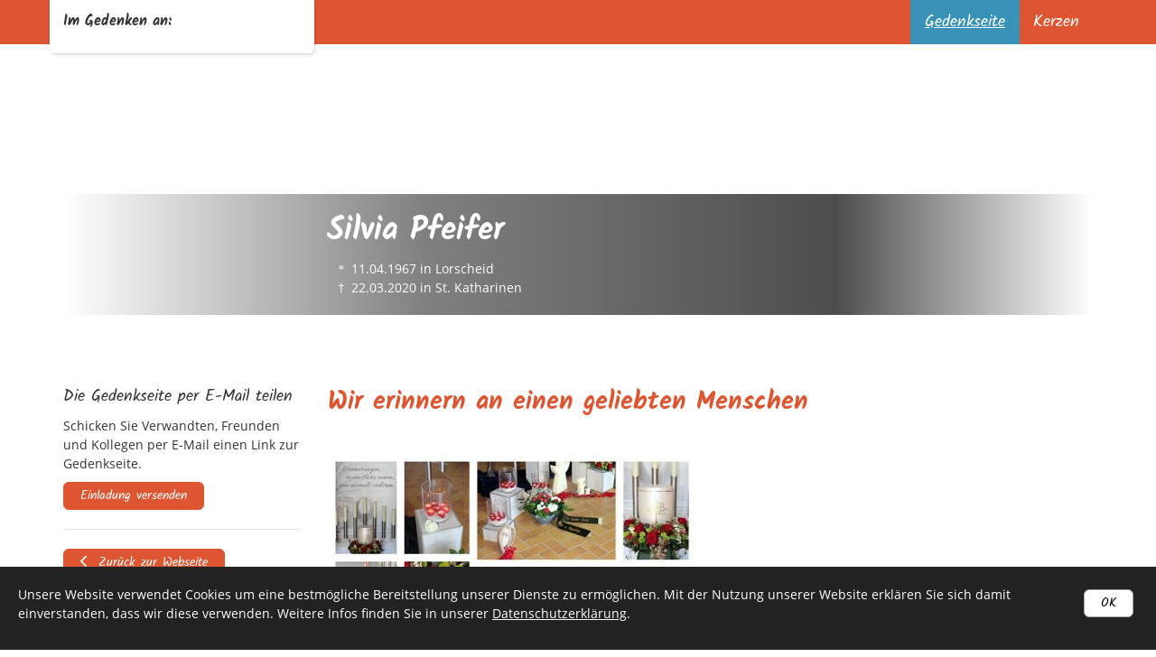

--- FILE ---
content_type: text/html; charset=utf-8
request_url: https://www.bestattungshaus-kolling.de/de/kondolenz/Silvia-Pfeifer/startpage/
body_size: 10304
content:
<!DOCTYPE html>
<html lang="de" class="color-orange condolence subtemplate__header__logo-left-nav-right subtemplate__footer__one-col-content subtemplate__content__sidebar-right-content-left subtemplate__footer-addon-bottom__one-col-single-content-area subtemplate__header-addon-top__hidden subtemplate__slider__small-caption-center subtemplate__quicklinks__icons-right subtemplate__slider-addon-bottom__breadcrumb subtemplate__quicklinks-mobile__icons subtemplate__footer-addon-top__hidden subtemplate__header-addon-bottom__hidden subtemplate__seo-navigation__hidden mobile-nav-left">
    <head>
        <meta http-equiv="content-type" content="text/html; charset=utf-8">

<title>Gedenkseite - Silvia Pfeifer - Kondolenz | Willkommen bei Ihrem Bestattungshaus Kolling in Vettelscho&szlig; und Fernthal!</title>
<meta name="msapplication-config" content="/_media/themes/1/layout/browserconfig.xml" >
<meta http-equiv="X-UA-Compatible" content="IE=edge" >
<meta name="viewport" content="width=device-width, initial-scale=1" >
<meta name="description" content="Bestattungshaus Kolling in Vettelscho&szlig; und Fernthal ...dem Leben einen menschenw&uuml;rdigen Abschluss geben." >
<meta name="robots" content="noindex,nofollow,noodp" >
<meta property="og:title" content="Gedenkseite - Silvia Pfeifer - Kondolenz | Willkommen bei Ihrem Bestattungshaus Kolling in Vettelscho&szlig; und Fernthal!" >
<meta property="og:description" content="Bestattungshaus Kolling in Vettelscho&szlig; und Fernthal ...dem Leben einen menschenw&uuml;rdigen Abschluss geben." >
<meta property="og:image" content="https://www.bestattungshaus-kolling.de/_cache/images/cms/.b90567da3f1c78e5bf4ae92df90ba601/Collage2.jpg" >
<meta property="og:url" content="https://www.bestattungshaus-kolling.de/de/kondolenz/Silvia-Pfeifer/startpage/" >

<link rel="canonical" href="https://www.bestattungshaus-kolling.de/de/kondolenz/Silvia-Pfeifer/startpage/">
<link href="/_cache/licenses/license.txt?version=20260108094824" rel="license">
<link href="/_media/themes/1/layout/favicon.ico?version=20260108094824" rel="shortcut icon" type="image/x-icon">
<link rel="icon" type="image/png" sizes="16x16" href="/_media/themes/1/layout/favicon-16x16.png?version=20260108094824">
<link rel="icon" type="image/png" sizes="32x32" href="/_media/themes/1/layout/favicon-32x32.png?version=20260108094824">
<link rel="apple-touch-icon" type="image/png" sizes="180x180" href="/_media/themes/1/layout/apple-touch-icon.png?version=20260108094824">
<link rel="shortcut icon" type="image/png" sizes="196x196" href="/_media/themes/1/layout/android-icon.png?version=20260108094824">
<link rel="manifest" href="/_media/themes/1/layout/site.webmanifest?version=20260108094824">
<style id="headInvisibleStyleTag">@charset "UTF-8";html{font-family:sans-serif;-ms-text-size-adjust:100%;-webkit-text-size-adjust:100%}body{margin:0}header,nav,section{display:block}a{background-color:transparent}img{border:0}*{box-sizing:border-box}*:before,*:after{box-sizing:border-box}html{font-size:10px}body{font-family:"Lucida Sans","Lucida Grande","Lucida Sans Unicode","sans-serif";font-size:14px;line-height:1.5;color:#333;background-color:#fff}a{color:#606060;text-decoration:none}img{vertical-align:middle}.img-responsive{display:block;max-width:100%;height:auto}h2{font-family:inherit;font-weight:500;line-height:1.2;color:inherit}h2{margin-top:21px;margin-bottom:10.5px}h2{font-size:26px}p{margin:0 0 10.5px}ul{margin-top:0;margin-bottom:10.5px}ul ul{margin-bottom:0}.container{margin-right:auto;margin-left:auto;padding-left:15px;padding-right:15px}.container:before,.container:after{content:" ";display:table}.container:after{clear:both}@media (min-width:768px){.container{width:750px}}@media (min-width:992px){.container{width:970px}}@media (min-width:1200px){.container{width:1170px}}.row{margin-left:-15px;margin-right:-15px}.row:before,.row:after{content:" ";display:table}.row:after{clear:both}.col-xs-3,.col-md-3,.col-lg-3,.col-sm-4,.col-sm-6,.col-sm-8,.col-xs-9,.col-md-9,.col-lg-9,.col-xs-12{position:relative;min-height:1px;padding-left:15px;padding-right:15px}.col-xs-3,.col-xs-9,.col-xs-12{float:left}.col-xs-3{width:25%}.col-xs-9{width:75%}.col-xs-12{width:100%}@media (min-width:768px){.col-sm-4,.col-sm-6,.col-sm-8{float:left}.col-sm-4{width:33.33333%}.col-sm-6{width:50%}.col-sm-8{width:66.66667%}}@media (min-width:992px){.col-md-3,.col-md-9{float:left}.col-md-3{width:25%}.col-md-9{width:75%}}@media (min-width:1200px){.col-lg-3,.col-lg-9{float:left}.col-lg-3{width:25%}.col-lg-9{width:75%}}.btn{display:inline-block;margin-bottom:0;font-weight:normal;text-align:center;vertical-align:middle;-ms-touch-action:manipulation;touch-action:manipulation;background-image:none;border:1px solid transparent;white-space:nowrap;padding:6px 12px;font-size:14px;line-height:1.5;border-radius:0px}.btn-default{color:#333;background-color:#fff;border-color:#e5e5e5}.nav{margin-bottom:0;padding-left:0;list-style:none}.nav:before,.nav:after{content:" ";display:table}.nav:after{clear:both}.navbar{position:relative;min-height:40px;margin-bottom:21px;border:1px solid transparent}.navbar:before,.navbar:after{content:" ";display:table}.navbar:after{clear:both}@media (min-width:768px){.navbar{border-radius:0px}}.navbar-toggle{position:relative;float:right;margin-right:15px;padding:9px 10px;margin-top:3px;margin-bottom:3px;background-color:transparent;background-image:none;border:1px solid transparent;border-radius:0px}@media (min-width:768px){.navbar-toggle{display:none}}.thumbnail{display:block;padding:3px;margin-bottom:21px;line-height:1.5;background-color:#fff;border:1px solid #e5e5e5;border-radius:0px}.thumbnail>img{display:block;max-width:100%;height:auto;margin-left:auto;margin-right:auto}.carousel-caption{position:absolute;left:15%;right:15%;bottom:20px;z-index:10;padding-top:20px;padding-bottom:20px;color:#fff;text-align:center;text-shadow:0 1px 2px rgba(0,0,0,0.15)}@media screen and (min-width:768px){.carousel-caption{left:20%;right:20%;padding-bottom:30px}}.pull-right{float:right!important}.pull-left{float:left!important}.hidden{display:none!important;visibility:hidden!important}@-ms-viewport{width:device-width}.visible-xs,.visible-sm{display:none!important}@media (max-width:767px){.visible-xs{display:block!important}}@media (min-width:768px) and (max-width:991px){.visible-sm{display:block!important}}@media (max-width:767px){.hidden-xs{display:none!important}}@media (min-width:768px) and (max-width:991px){.hidden-sm{display:none!important}}@media (min-width:992px) and (max-width:1199px){.hidden-md{display:none!important}}@media (min-width:1200px){.hidden-lg{display:none!important}}.btn{padding:4px 18px}@font-face{font-family:'Font Awesome 6 Brands';font-style:normal;font-weight:400;font-display:block;src:url("/_media/base/font-awesome/webfonts/fa-brands-400.woff2") format("woff2"), url("/_media/base/font-awesome/webfonts/fa-brands-400.ttf") format("truetype");}@font-face{font-family:'Font Awesome 6 Duotone';font-style:normal;font-weight:900;font-display:block;src:url("/_media/base/font-awesome/webfonts/fa-duotone-900.woff2") format("woff2"), url("/_media/base/font-awesome/webfonts/fa-duotone-900.ttf") format("truetype");}@font-face{font-family:'Font Awesome 6 Pro';font-style:normal;font-weight:900;font-display:block;src:url("/_media/base/font-awesome/webfonts/fa-solid-900.woff2") format("woff2"), url("/_media/base/font-awesome/webfonts/fa-solid-900.ttf") format("truetype");}@font-face{font-family:'Font Awesome 6 Pro';font-style:normal;font-weight:300;font-display:block;src:url("/_media/base/font-awesome/webfonts/fa-light-300.woff2") format("woff2"), url("/_media/base/font-awesome/webfonts/fa-light-300.ttf") format("truetype");}@font-face{font-family:'Font Awesome 6 Pro';font-style:normal;font-weight:400;font-display:block;src:url("/_media/base/font-awesome/webfonts/fa-regular-400.woff2") format("woff2"), url("/_media/base/font-awesome/webfonts/fa-regular-400.ttf") format("truetype");}@font-face{font-family:FontAwesome;font-style:normal;font-weight:400;font-display:block;src:url("/_media/base/font-awesome/webfonts/fa-regular-400.woff2") format("woff2"), url("/_media/base/font-awesome/webfonts/fa-regular-400.ttf") format("truetype");}.amphiicon{display:inline-block;font:normal normal normal 14px/1 FontAwesome;font-size:inherit;text-rendering:auto;-webkit-font-smoothing:antialiased;-moz-osx-font-smoothing:grayscale}.pull-right{float:right}.pull-left{float:left}.amphiicon-facebook-square.amphiicon-brands:before{content:"\f082"}.amphiicon-instagram.amphiicon-brands:before{content:"\f16d"}.amphiicon-universal-access.amphiicon-solid:before{content:"\f29a"}.amphiicon-handshake.amphiicon-regular:before{content:"\f2b5"}body:after{content:url(/_media/base/javascript/responsive/lightbox2/img/close.png) url(/_media/base/javascript/responsive/lightbox2/img/loading.gif) url(/_media/base/javascript/responsive/lightbox2/img/prev.png) url(/_media/base/javascript/responsive/lightbox2/img/next.png);display:none}body{word-wrap:break-word;overflow-wrap:break-word}a::-moz-focus-inner{outline:none}h2{margin-top:0}.headline1{font-size:24px}.headline2{font-size:20px}.headline3{font-size:18px}#cookieConfirmation{position:fixed;width:100%;min-height:75px;background-color:#222;color:#fff;display:none;z-index:99999;margin:0;padding:20px;font-size:10px}@media (min-width:768px){#cookieConfirmation{font-size:12px}}@media (min-width:992px){#cookieConfirmation{font-size:14px}}#cookieConfirmation a{color:#fff;text-decoration:underline}#cookieConfirmation .btn{text-decoration:none;background-color:#fff;color:#000;border-color:#aaa;float:right;margin:5px}#cookieConfirmation .btn:after,#cookieConfirmation .btn:before{display:none}.btn{text-transform:uppercase;white-space:normal}.amphiicon{position:inherit;top:auto}.single-header,.amphi-slideshow{position:relative}.header-img{display:none;background-repeat:no-repeat;background-position:center center;-webkit-background-size:cover;-moz-background-size:cover;-o-background-size:cover;background-size:cover}.single-header .header-img{display:block}div.header-img.item{background-repeat:no-repeat;background-position:center center;-webkit-background-size:cover;-moz-background-size:cover;-o-background-size:cover;background-size:cover}@media (max-width:767px){.thumbnail{padding:1px}}.nav ul{margin:0;padding:0;list-style-type:none}.navbar{margin:0;padding:0;outline:0;border:0}.navbar-toggle{margin:0;padding:0;outline:0;border:0;color:#fff;background:#333;text-decoration:none;z-index:99998}.mobile-nav{-webkit-overflow-scrolling:touch;background:rgb(96,96,96);z-index:99998}.mobile-nav *{border-width:0;border-style:solid;border-color:transparent}.mobile-nav.type-collapse ul li{display:block;position:relative;border-top-width:1px}.mobile-nav.type-collapse .level-1>li.last-entry{border-bottom-width:1px}.mobile-nav.type-collapse ul li a{display:block;padding:0 48px 0 10px;text-decoration:none}.mobile-nav.type-collapse ul li span.dropdown-toggle{display:block;position:absolute;right:0;top:0;width:48px;padding:0;font-size:18px;line-height:48px;text-align:center;border-left-width:1px}.mobile-nav.type-collapse .level-1 li a{font-size:15px;font-weight:bold;line-height:48px;text-transform:uppercase;padding-left:20px}.mobile-nav.type-collapse .level-2 li a{font-size:13px;font-weight:normal;text-transform:none}.mobile-nav.type-collapse .level-3 li a{padding-left:40px}.mobile-nav *{border-color:rgba(0,0,0,.15)}.mobile-nav .level-1{background:#606060}.mobile-nav ul li a{color:#bbb}.mobile-nav ul li span.dropdown-toggle{color:#fff;background:transparent}@-webkit-keyframes fadeInDown{0%{opacity:0;-webkit-transform:translate3d(0,-100%,0);transform:translate3d(0,-100%,0)}100%{opacity:1;-webkit-transform:none;transform:none}}@keyframes fadeInDown{0%{opacity:0;-webkit-transform:translate3d(0,-100%,0);transform:translate3d(0,-100%,0)}100%{opacity:1;-webkit-transform:none;transform:none}}@-webkit-keyframes fadeInUp{0%{opacity:0;-webkit-transform:translate3d(0,100%,0);transform:translate3d(0,100%,0)}100%{opacity:1;-webkit-transform:none;transform:none}}@keyframes fadeInUp{0%{opacity:0;-webkit-transform:translate3d(0,100%,0);transform:translate3d(0,100%,0)}100%{opacity:1;-webkit-transform:none;transform:none}}@font-face{font-family:'Open Sans';font-style:normal;font-weight:300;font-display:swap;src:url("/_media/themes/1/fonts/open-sans-v18-latin-300.eot");src:local(""),url("/_media/themes/1/fonts/open-sans-v18-latin-300.eot?#iefix") format("embedded-opentype"),url("/_media/themes/1/fonts/open-sans-v18-latin-300.woff2") format("woff2"),url("/_media/themes/1/fonts/open-sans-v18-latin-300.woff") format("woff"),url("/_media/themes/1/fonts/open-sans-v18-latin-300.ttf") format("truetype"),url("/_media/themes/1/fonts/open-sans-v18-latin-300.svg#OpenSans") format("svg")}@font-face{font-family:'Open Sans';font-style:normal;font-weight:400;font-display:swap;src:url("/_media/themes/1/fonts/open-sans-v18-latin-regular.eot");src:local(""),url("/_media/themes/1/fonts/open-sans-v18-latin-regular.eot?#iefix") format("embedded-opentype"),url("/_media/themes/1/fonts/open-sans-v18-latin-regular.woff2") format("woff2"),url("/_media/themes/1/fonts/open-sans-v18-latin-regular.woff") format("woff"),url("/_media/themes/1/fonts/open-sans-v18-latin-regular.ttf") format("truetype"),url("/_media/themes/1/fonts/open-sans-v18-latin-regular.svg#OpenSans") format("svg")}@font-face{font-family:'Open Sans';font-style:normal;font-weight:600;font-display:swap;src:url("/_media/themes/1/fonts/open-sans-v18-latin-600.eot");src:local(""),url("/_media/themes/1/fonts/open-sans-v18-latin-600.eot?#iefix") format("embedded-opentype"),url("/_media/themes/1/fonts/open-sans-v18-latin-600.woff2") format("woff2"),url("/_media/themes/1/fonts/open-sans-v18-latin-600.woff") format("woff"),url("/_media/themes/1/fonts/open-sans-v18-latin-600.ttf") format("truetype"),url("/_media/themes/1/fonts/open-sans-v18-latin-600.svg#OpenSans") format("svg")}@font-face{font-family:'Open Sans';font-style:normal;font-weight:700;font-display:swap;src:url("/_media/themes/1/fonts/open-sans-v18-latin-700.eot");src:local(""),url("/_media/themes/1/fonts/open-sans-v18-latin-700.eot?#iefix") format("embedded-opentype"),url("/_media/themes/1/fonts/open-sans-v18-latin-700.woff2") format("woff2"),url("/_media/themes/1/fonts/open-sans-v18-latin-700.woff") format("woff"),url("/_media/themes/1/fonts/open-sans-v18-latin-700.ttf") format("truetype"),url("/_media/themes/1/fonts/open-sans-v18-latin-700.svg#OpenSans") format("svg")}@font-face{font-family:'Open Sans';font-style:normal;font-weight:800;font-display:swap;src:url("/_media/themes/1/fonts/open-sans-v18-latin-800.eot");src:local(""),url("/_media/themes/1/fonts/open-sans-v18-latin-800.eot?#iefix") format("embedded-opentype"),url("/_media/themes/1/fonts/open-sans-v18-latin-800.woff2") format("woff2"),url("/_media/themes/1/fonts/open-sans-v18-latin-800.woff") format("woff"),url("/_media/themes/1/fonts/open-sans-v18-latin-800.ttf") format("truetype"),url("/_media/themes/1/fonts/open-sans-v18-latin-800.svg#OpenSans") format("svg")}@font-face{font-family:'Raleway';font-style:normal;font-weight:100;font-display:swap;src:url("/_media/themes/1/fonts/raleway-v19-latin-100.eot");src:local(""),url("/_media/themes/1/fonts/raleway-v19-latin-100.eot?#iefix") format("embedded-opentype"),url("/_media/themes/1/fonts/raleway-v19-latin-100.woff2") format("woff2"),url("/_media/themes/1/fonts/raleway-v19-latin-100.woff") format("woff"),url("/_media/themes/1/fonts/raleway-v19-latin-100.ttf") format("truetype"),url("/_media/themes/1/fonts/raleway-v19-latin-100.svg#Raleway") format("svg")}@font-face{font-family:'Raleway';font-style:normal;font-weight:200;font-display:swap;src:url("/_media/themes/1/fonts/raleway-v19-latin-200.eot");src:local(""),url("/_media/themes/1/fonts/raleway-v19-latin-200.eot?#iefix") format("embedded-opentype"),url("/_media/themes/1/fonts/raleway-v19-latin-200.woff2") format("woff2"),url("/_media/themes/1/fonts/raleway-v19-latin-200.woff") format("woff"),url("/_media/themes/1/fonts/raleway-v19-latin-200.ttf") format("truetype"),url("/_media/themes/1/fonts/raleway-v19-latin-200.svg#Raleway") format("svg")}@font-face{font-family:'Raleway';font-style:normal;font-weight:300;font-display:swap;src:url("/_media/themes/1/fonts/raleway-v19-latin-300.eot");src:local(""),url("/_media/themes/1/fonts/raleway-v19-latin-300.eot?#iefix") format("embedded-opentype"),url("/_media/themes/1/fonts/raleway-v19-latin-300.woff2") format("woff2"),url("/_media/themes/1/fonts/raleway-v19-latin-300.woff") format("woff"),url("/_media/themes/1/fonts/raleway-v19-latin-300.ttf") format("truetype"),url("/_media/themes/1/fonts/raleway-v19-latin-300.svg#Raleway") format("svg")}@font-face{font-family:'Raleway';font-style:normal;font-weight:400;font-display:swap;src:url("/_media/themes/1/fonts/raleway-v19-latin-regular.eot");src:local(""),url("/_media/themes/1/fonts/raleway-v19-latin-regular.eot?#iefix") format("embedded-opentype"),url("/_media/themes/1/fonts/raleway-v19-latin-regular.woff2") format("woff2"),url("/_media/themes/1/fonts/raleway-v19-latin-regular.woff") format("woff"),url("/_media/themes/1/fonts/raleway-v19-latin-regular.ttf") format("truetype"),url("/_media/themes/1/fonts/raleway-v19-latin-regular.svg#Raleway") format("svg")}@font-face{font-family:'Raleway';font-style:normal;font-weight:500;font-display:swap;src:url("/_media/themes/1/fonts/raleway-v19-latin-500.eot");src:local(""),url("/_media/themes/1/fonts/raleway-v19-latin-500.eot?#iefix") format("embedded-opentype"),url("/_media/themes/1/fonts/raleway-v19-latin-500.woff2") format("woff2"),url("/_media/themes/1/fonts/raleway-v19-latin-500.woff") format("woff"),url("/_media/themes/1/fonts/raleway-v19-latin-500.ttf") format("truetype"),url("/_media/themes/1/fonts/raleway-v19-latin-500.svg#Raleway") format("svg")}@font-face{font-family:'Raleway';font-style:normal;font-weight:600;font-display:swap;src:url("/_media/themes/1/fonts/raleway-v19-latin-600.eot");src:local(""),url("/_media/themes/1/fonts/raleway-v19-latin-600.eot?#iefix") format("embedded-opentype"),url("/_media/themes/1/fonts/raleway-v19-latin-600.woff2") format("woff2"),url("/_media/themes/1/fonts/raleway-v19-latin-600.woff") format("woff"),url("/_media/themes/1/fonts/raleway-v19-latin-600.ttf") format("truetype"),url("/_media/themes/1/fonts/raleway-v19-latin-600.svg#Raleway") format("svg")}@font-face{font-family:'Raleway';font-style:normal;font-weight:700;font-display:swap;src:url("/_media/themes/1/fonts/raleway-v19-latin-700.eot");src:local(""),url("/_media/themes/1/fonts/raleway-v19-latin-700.eot?#iefix") format("embedded-opentype"),url("/_media/themes/1/fonts/raleway-v19-latin-700.woff2") format("woff2"),url("/_media/themes/1/fonts/raleway-v19-latin-700.woff") format("woff"),url("/_media/themes/1/fonts/raleway-v19-latin-700.ttf") format("truetype"),url("/_media/themes/1/fonts/raleway-v19-latin-700.svg#Raleway") format("svg")}@font-face{font-family:'Raleway';font-style:normal;font-weight:800;font-display:swap;src:url("/_media/themes/1/fonts/raleway-v19-latin-800.eot");src:local(""),url("/_media/themes/1/fonts/raleway-v19-latin-800.eot?#iefix") format("embedded-opentype"),url("/_media/themes/1/fonts/raleway-v19-latin-800.woff2") format("woff2"),url("/_media/themes/1/fonts/raleway-v19-latin-800.woff") format("woff"),url("/_media/themes/1/fonts/raleway-v19-latin-800.ttf") format("truetype"),url("/_media/themes/1/fonts/raleway-v19-latin-800.svg#Raleway") format("svg")}@font-face{font-family:'Raleway';font-style:normal;font-weight:900;font-display:swap;src:url("/_media/themes/1/fonts/raleway-v19-latin-900.eot");src:local(""),url("/_media/themes/1/fonts/raleway-v19-latin-900.eot?#iefix") format("embedded-opentype"),url("/_media/themes/1/fonts/raleway-v19-latin-900.woff2") format("woff2"),url("/_media/themes/1/fonts/raleway-v19-latin-900.woff") format("woff"),url("/_media/themes/1/fonts/raleway-v19-latin-900.ttf") format("truetype"),url("/_media/themes/1/fonts/raleway-v19-latin-900.svg#Raleway") format("svg")}html{line-height:1.15;-ms-text-size-adjust:100%;-webkit-text-size-adjust:100%}body{margin:0}header,nav,section{display:block}a{background-color:transparent;-webkit-text-decoration-skip:objects}img{border-style:none}::-webkit-file-upload-button{-webkit-appearance:button;font:inherit}html{text-rendering:optimizeLegibility!important;-webkit-font-smoothing:antialiased!important}:focus{outline:none}::-moz-focus-inner{border:0}.btn{text-transform:none;white-space:normal;font-size:inherit;line-height:inherit}p{margin:0 0 10px}.navigation{margin:0;padding:0;list-style-type:none}.navigation li{position:relative}.navigation li a{display:block}.vertical-center{display:-webkit-box;display:-ms-flexbox;display:flex;-webkit-box-align:center;-ms-flex-align:center;align-items:center}.visible-xs-flex,.visible-sm-flex{display:none}@media (max-width:767px){.visible-xs-flex{display:-webkit-box!important;display:-ms-flexbox!important;display:flex!important}}@media (min-width:768px) and (max-width:991px){.visible-sm-flex{display:-webkit-box!important;display:-ms-flexbox!important;display:flex!important}}.module-style__headline-center .headline1{text-align:center}.navbar-toggle{background:transparent}.hamburger{padding:0 15px;display:inline-block;font:inherit;color:inherit;text-transform:none;background-color:transparent;border:0;margin:0;overflow:visible}.hamburger-box{width:40px;height:21px;display:block;position:relative}.hamburger-inner{display:block;top:50%;margin-top:2px}.hamburger-inner,.hamburger-inner::before,.hamburger-inner::after{width:40px;height:3px;background-color:#fff;border-radius:0px;position:absolute}.hamburger-inner::before,.hamburger-inner::after{content:"";display:block}.hamburger-inner::before{top:-9px}.hamburger-inner::after{bottom:-9px}.navigation-responsive-wrapper-top{background-color:transparent;max-width:100%;height:auto;text-align:center;margin:0 auto;display:block;padding:25px 60px}.navigation-responsive-wrapper-top a{display:inline-block}.navigation-responsive-wrapper-bottom{padding:25px 15px}header{display:contents}.header{position:sticky;position:-webkit-sticky;top:0;z-index:800}:root header{display:block}.slider:after{font-size:5px;width:1em;height:1em;border-radius:50%;position:absolute;top:calc(50% - 15px);left:50%;text-indent:-9999em;-webkit-animation:slider-spinner_dot-line 3s infinite ease-in;animation:slider-spinner_dot-line 3s infinite ease-in}@-webkit-keyframes slider-spinner_dot-line{0%,90%,100%{-webkit-box-shadow:6em 0 0 1em #fff,2em 0 0 -1em #fff,-2em 0 0 -1em #fff,-6em 0 0 -1em #fff,-10em 0 0 -1em #fff;box-shadow:6em 0 0 1em #fff,2em 0 0 -1em #fff,-2em 0 0 -1em #fff,-6em 0 0 -1em #fff,-10em 0 0 -1em #fff}10%,80%{-webkit-box-shadow:6em 0 0 -1em #fff,2em 0 0 1em #fff,-2em 0 0 -1em #fff,-6em 0 0 -1em #fff,-10em 0 0 -1em #fff;box-shadow:6em 0 0 -1em #fff,2em 0 0 1em #fff,-2em 0 0 -1em #fff,-6em 0 0 -1em #fff,-10em 0 0 -1em #fff}20%,70%{-webkit-box-shadow:6em 0 0 -1em #fff,2em 0 0 -1em #fff,-2em 0 0 1em #fff,-6em 0 0 -1em #fff,-10em 0 0 -1em #fff;box-shadow:6em 0 0 -1em #fff,2em 0 0 -1em #fff,-2em 0 0 1em #fff,-6em 0 0 -1em #fff,-10em 0 0 -1em #fff}30%,60%{-webkit-box-shadow:6em 0 0 -1em #fff,2em 0 0 -1em #fff,-2em 0 0 -1em #fff,-6em 0 0 1em #fff,-10em 0 0 -1em #fff;box-shadow:6em 0 0 -1em #fff,2em 0 0 -1em #fff,-2em 0 0 -1em #fff,-6em 0 0 1em #fff,-10em 0 0 -1em #fff}40%,50%{-webkit-box-shadow:6em 0 0 -1em #fff,2em 0 0 -1em #fff,-2em 0 0 -1em #fff,-6em 0 0 -1em #fff,-10em 0 0 1em #fff;box-shadow:6em 0 0 -1em #fff,2em 0 0 -1em #fff,-2em 0 0 -1em #fff,-6em 0 0 -1em #fff,-10em 0 0 1em #fff}}@keyframes slider-spinner_dot-line{0%,90%,100%{-webkit-box-shadow:6em 0 0 1em #fff,2em 0 0 -1em #fff,-2em 0 0 -1em #fff,-6em 0 0 -1em #fff,-10em 0 0 -1em #fff;box-shadow:6em 0 0 1em #fff,2em 0 0 -1em #fff,-2em 0 0 -1em #fff,-6em 0 0 -1em #fff,-10em 0 0 -1em #fff}10%,80%{-webkit-box-shadow:6em 0 0 -1em #fff,2em 0 0 1em #fff,-2em 0 0 -1em #fff,-6em 0 0 -1em #fff,-10em 0 0 -1em #fff;box-shadow:6em 0 0 -1em #fff,2em 0 0 1em #fff,-2em 0 0 -1em #fff,-6em 0 0 -1em #fff,-10em 0 0 -1em #fff}20%,70%{-webkit-box-shadow:6em 0 0 -1em #fff,2em 0 0 -1em #fff,-2em 0 0 1em #fff,-6em 0 0 -1em #fff,-10em 0 0 -1em #fff;box-shadow:6em 0 0 -1em #fff,2em 0 0 -1em #fff,-2em 0 0 1em #fff,-6em 0 0 -1em #fff,-10em 0 0 -1em #fff}30%,60%{-webkit-box-shadow:6em 0 0 -1em #fff,2em 0 0 -1em #fff,-2em 0 0 -1em #fff,-6em 0 0 1em #fff,-10em 0 0 -1em #fff;box-shadow:6em 0 0 -1em #fff,2em 0 0 -1em #fff,-2em 0 0 -1em #fff,-6em 0 0 1em #fff,-10em 0 0 -1em #fff}40%,50%{-webkit-box-shadow:6em 0 0 -1em #fff,2em 0 0 -1em #fff,-2em 0 0 -1em #fff,-6em 0 0 -1em #fff,-10em 0 0 1em #fff;box-shadow:6em 0 0 -1em #fff,2em 0 0 -1em #fff,-2em 0 0 -1em #fff,-6em 0 0 -1em #fff,-10em 0 0 1em #fff}}.slider{z-index:100}.slider:after{content:'';display:table;z-index:-1}.header{background:transparent;-webkit-box-shadow:none;box-shadow:none}.header .logo{position:relative;display:-webkit-box;display:-ms-flexbox;display:flex}.header .logo a{display:inline-block}.header .logo img{width:100%;max-width:100%}.header .top-nav .navbar{min-height:auto;padding:15px 0}.header .top-nav .navigation>li{display:inline-block}.header .top-nav .navigation>li span>a{font-family:"Open Sans",sans-serif;font-size:0.9rem;font-weight:600;color:#fff;text-transform:uppercase;padding:50px 10px;line-height:1.5}.header .top-nav .navigation>li>ul{border-top:3px solid #f7f1e7}.header .top-nav .navigation>li ul{position:absolute;opacity:0;visibility:hidden;background:#fff9f0;top:100%;z-index:800;min-width:250px;text-align:left;padding:10px;left:0;-webkit-box-shadow:0 0.7px 1.3px rgba(0,0,0,0.05),0 1.6px 3.2px rgba(0,0,0,0.066),0 3px 6px rgba(0,0,0,0.062),0 5.4px 10.7px rgba(0,0,0,0.06),0 10px 20.1px rgba(0,0,0,0.02),0 24px 48px rgba(0,0,0,0.014);box-shadow:0 0.7px 1.3px rgba(0,0,0,0.05),0 1.6px 3.2px rgba(0,0,0,0.066),0 3px 6px rgba(0,0,0,0.062),0 5.4px 10.7px rgba(0,0,0,0.06),0 10px 20.1px rgba(0,0,0,0.02),0 24px 48px rgba(0,0,0,0.014);max-height:70vh;overflow:scroll;-ms-overflow-style:none;scrollbar-width:none}.header .top-nav .navigation>li ul::-webkit-scrollbar{display:none}.header .top-nav .navigation>li ul li{display:block}.header .top-nav .navigation>li ul li span>a{font-size:0.875rem;font-weight:600;color:#38302b;padding:10px 15px;border-bottom:1px solid rgba(0,0,0,0.1);letter-spacing:0.2px;line-height:1.5;white-space:nowrap;text-transform:none}.header .top-nav .navigation>li ul li span>a:after{content:none}.header .top-nav .navigation>li ul li span>a:before{content:none}.header .top-nav .navigation>li ul li:last-child>span>a{border-bottom:none}@media screen and (max-width:1269px){.header .top-nav .navigation>li>span>a{padding:10px}}@media screen and (max-width:1199px){.header .top-nav .navigation>li>span>a{font-size:16px;padding:10px 8px}}@media screen and (max-width:1061px){.header .top-nav .navigation>li>span>a{font-size:15px}}.header__logo-left-nav-right{padding:25px 0}.header__logo-left-nav-right .logo-wrapper .logo a img{float:left}.header__logo-left-nav-right{padding:25px 0}.header__logo-left-nav-right .logo-wrapper .logo a img{float:left}.quicklinks-mobile__icons{position:relative;text-align:center;-webkit-box-pack:center;-ms-flex-pack:center;justify-content:center}.quicklinks-mobile__icons ul{margin:0;padding:0;top:-14px;position:absolute;z-index:400}.quicklinks-mobile__icons ul li{display:inline-block;list-style-type:none;margin:0;padding:0}.quicklinks-mobile__icons ul li:empty{display:none}.quicklinks-mobile__icons ul li a .amphiicon{position:inherit;top:auto;text-align:center;padding:8px 0;background-color:#38302b;color:#fff;width:30px;height:30px;margin:0 6px;font-size:14px;border-radius:40px;-webkit-box-shadow:0 0.7px 1.3px rgba(0,0,0,0.05),0 1.6px 3.2px rgba(0,0,0,0.066),0 3px 6px rgba(0,0,0,0.062),0 5.4px 10.7px rgba(0,0,0,0.06),0 10px 20.1px rgba(0,0,0,0.02),0 24px 48px rgba(0,0,0,0.014);box-shadow:0 0.7px 1.3px rgba(0,0,0,0.05),0 1.6px 3.2px rgba(0,0,0,0.066),0 3px 6px rgba(0,0,0,0.062),0 5.4px 10.7px rgba(0,0,0,0.06),0 10px 20.1px rgba(0,0,0,0.02),0 24px 48px rgba(0,0,0,0.014)}.quicklinks{position:fixed;top:45%;z-index:900;list-style-type:none;margin:0;padding:0}.quicklinks .quicklinks_item{position:relative;display:table;-webkit-box-shadow:0 0.7px 1.3px rgba(0,0,0,0.05),0 1.6px 3.2px rgba(0,0,0,0.066),0 3px 6px rgba(0,0,0,0.062),0 5.4px 10.7px rgba(0,0,0,0.06),0 10px 20.1px rgba(0,0,0,0.02),0 24px 48px rgba(0,0,0,0.014);box-shadow:0 0.7px 1.3px rgba(0,0,0,0.05),0 1.6px 3.2px rgba(0,0,0,0.066),0 3px 6px rgba(0,0,0,0.062),0 5.4px 10.7px rgba(0,0,0,0.06),0 10px 20.1px rgba(0,0,0,0.02),0 24px 48px rgba(0,0,0,0.014);border-radius:5px;clear:both;margin-bottom:4px}.quicklinks .quicklinks_item.quicklinks_box{display:-webkit-box;display:-ms-flexbox;display:flex}.quicklinks .quicklinks_item.quicklinks_box .quicklinks_box_label{display:-webkit-box;display:-ms-flexbox;display:flex;width:45px;max-height:60vh;overflow:hidden;padding:15px 9px;border-radius:5px;background:#38302b;color:#fff;white-space:nowrap}.quicklinks .quicklinks_item.quicklinks_box .quicklinks_box_label div{text-align:center;-webkit-writing-mode:vertical-rl;-ms-writing-mode:tb-rl;writing-mode:vertical-rl;-webkit-transform:rotate(180deg);transform:rotate(180deg)}.quicklinks .quicklinks_item.quicklinks_box .quicklinks_box_content{padding:20px;color:#fff;background:#38302b;position:relative;max-width:95vw;max-height:60vh;overflow-y:auto}.quicklinks .quicklinks_item.quicklinks_box .quicklinks_box_content .quicklinks_box_headline{color:#fff}.quicklinks .quicklinks_item.quicklinks_icons{height:52px}.quicklinks .quicklinks_item.quicklinks_icons .quicklinks_icons_label{width:45px;text-align:center;color:#fff;background:#38302b;border-radius:5px}.quicklinks .quicklinks_item.quicklinks_icons .quicklinks_icons_label .amphiicon{white-space:nowrap}.quicklinks .quicklinks_item.quicklinks_icons .quicklinks_icons_content{padding:0 20px;color:#fff;background:#38302b;max-width:95vw;overflow-x:auto}.quicklinks .quicklinks_item.quicklinks_icons p{margin:0;display:-webkit-inline-box;display:-ms-inline-flexbox;display:inline-flex}.quicklinks .quicklinks_item.quicklinks_icons p>a{white-space:nowrap;color:#fff}.quicklinks .quicklinks_item.quicklinks_icons a{display:inline-block;margin:0;padding:0;background:none;-webkit-box-shadow:none;box-shadow:none;border:none;white-space:nowrap}.quicklinks .quicklinks_item.quicklinks_icons a:after,.quicklinks .quicklinks_item.quicklinks_icons a:before{display:none}.quicklinks .quicklinks_item.quicklinks_icons a .amphiicon{color:#fff}.quicklinks .quicklinks_item.quicklinks_icons .quicklinks_icons_label,.quicklinks .quicklinks_item.quicklinks_icons .quicklinks_icons_content{display:table-cell;vertical-align:middle}.quicklinks__icons-left{-webkit-transform:translate(-100%,-45%);transform:translate(-100%,-45%);left:0}.quicklinks__icons-left .quicklinks_item{border-top-left-radius:0;border-bottom-left-radius:0;left:45px;-webkit-transform:translateX(-100%);transform:translateX(-100%)}.quicklinks__icons-left .quicklinks_item:hover,.quicklinks__icons-left .quicklinks_item.hover{left:0}.quicklinks__icons-left .quicklinks_item.quicklinks_box .quicklinks_box_label{border-top-left-radius:0;border-bottom-left-radius:0}.quicklinks__icons-left .quicklinks_item.quicklinks_icons .quicklinks_icons_label{border-top-left-radius:0;border-bottom-left-radius:0}.quicklinks__icons-right{-webkit-transform:translate(200%,-45%);transform:translate(200%,-45%);right:0}.quicklinks__icons-right .quicklinks_item{border-top-right-radius:0;border-bottom-right-radius:0;float:right;right:45px;-webkit-transform:translateX(100%);transform:translateX(100%)}.quicklinks__icons-right .quicklinks_item:hover,.quicklinks__icons-right .quicklinks_item.hover{right:0}.quicklinks__icons-right .quicklinks_item.quicklinks_box .quicklinks_box_label{border-top-right-radius:0;border-bottom-right-radius:0}.quicklinks__icons-right .quicklinks_item.quicklinks_icons .quicklinks_icons_label{border-top-right-radius:0;border-bottom-right-radius:0}.slider{position:relative;background-color:#38302b}.slider.slider_big{min-height:calc(100vh - 30px)}.slider.slider_big .single-header,.slider.slider_big .amphi-slideshow{min-height:calc(100vh - 30px)}.slider.slider_big .single-header .header-img,.slider.slider_big .amphi-slideshow .header-img{min-height:calc(100vh - 30px)}.slider.slider_big .single-header .header-img .caption-wrapper .carousel-caption .headline1,.slider.slider_big .amphi-slideshow .header-img .caption-wrapper .carousel-caption .headline1{font-size:1.75rem}.slider.slider_big .single-header .header-img .caption-wrapper .carousel-caption .headline2,.slider.slider_big .amphi-slideshow .header-img .caption-wrapper .carousel-caption .headline2{font-size:1.35rem}.slider .header-img{height:100%;width:100%;display:-webkit-box;display:-ms-flexbox;display:flex;-webkit-box-align:center;-ms-flex-align:center;align-items:center;-webkit-box-pack:center;-ms-flex-pack:center;justify-content:center;position:relative}.slider .header-img .caption-wrapper{width:auto;display:-webkit-box;display:-ms-flexbox;display:flex;margin:0 15px;position:relative;z-index:100}.slider .header-img .caption-wrapper .carousel-caption{background:transparent;margin:60px 0;padding:0;display:inline-block;max-width:100%;word-break:break-word;left:unset;right:unset;top:unset;bottom:unset;position:static}.slider .header-img .caption-wrapper .carousel-caption .headline1{color:#fff}.slider .header-img .caption-wrapper .carousel-caption .headline2{color:#fff}.slider .header-img:after{content:'';position:absolute;top:0;left:0;height:100%;width:100%;background:-webkit-gradient(linear,left bottom,left top,from(rgba(0,0,0,0.1)),to(rgba(0,0,0,0.1)));background:linear-gradient(0deg,rgba(0,0,0,0.1) 0%,rgba(0,0,0,0.1) 100%)}.slider .amphi-slider .single-header .header-img{position:relative}.slider .amphi-slider .header-img{position:absolute}@media (min-width:768px){.slider .header-img .caption-wrapper{width:720px;margin:0}.slider .header-img .caption-wrapper .carousel-caption{padding:0;max-width:100%}.slider.slider_big{min-height:calc(100vh - 30px)}.slider.slider_big .single-header,.slider.slider_big .amphi-slideshow{min-height:calc(100vh - 30px)}.slider.slider_big .single-header .header-img,.slider.slider_big .amphi-slideshow .header-img{min-height:calc(100vh - 30px)}}@media (min-width:992px){.slider .header-img .caption-wrapper{width:870px}.slider .header-img .caption-wrapper .carousel-caption{max-width:100%}.slider.slider_big{min-height:100vh}.slider.slider_big .single-header,.slider.slider_big .amphi-slideshow{min-height:100vh}.slider.slider_big .single-header .header-img,.slider.slider_big .amphi-slideshow .header-img{min-height:100vh}}@media (min-width:1062px){.slider .header-img .caption-wrapper{width:940px}}@media (min-width:1200px){.slider .header-img .caption-wrapper{width:1070px}.slider.slider_big{min-height:100vh}.slider.slider_big .single-header,.slider.slider_big .amphi-slideshow{min-height:100vh}.slider.slider_big .single-header .header-img,.slider.slider_big .amphi-slideshow .header-img{min-height:100vh}}@media (min-width:1270px){.slider .header-img .caption-wrapper{width:1140px}}.slider__big-caption-center .header-img .caption-wrapper{-webkit-box-pack:center;-ms-flex-pack:center;justify-content:center}.slider__big-caption-center .header-img .caption-wrapper .carousel-caption{text-align:center}.slider__big-caption-left .header-img .caption-wrapper{-webkit-box-pack:start;-ms-flex-pack:start;justify-content:flex-start}.slider__big-caption-left .header-img .caption-wrapper .carousel-caption{text-align:left}.slider__big-caption-right .header-img .caption-wrapper{-webkit-box-pack:end;-ms-flex-pack:end;justify-content:flex-end}.slider__big-caption-right .header-img .caption-wrapper .carousel-caption{text-align:right}.slider__small-caption-center .header-img .caption-wrapper{-webkit-box-pack:center;-ms-flex-pack:center;justify-content:center}.slider__small-caption-center .header-img .caption-wrapper .carousel-caption{text-align:center}.slider__small-caption-left .header-img .caption-wrapper{-webkit-box-pack:start;-ms-flex-pack:start;justify-content:flex-start}.slider__small-caption-left .header-img .caption-wrapper .carousel-caption{text-align:left}.slider__small-caption-right .header-img .caption-wrapper{-webkit-box-pack:end;-ms-flex-pack:end;justify-content:flex-end}.slider__small-caption-right .header-img .caption-wrapper .carousel-caption{text-align:right}a.btn-default,.btn-default,a.btn-custom,.btn-custom{color:#38302b;background-color:#f7f1e7;border:none;border-radius:5px;margin-top:18px;-webkit-box-shadow:none;box-shadow:none;display:inline-block;font-family:"Open Sans",sans-serif;padding:10px 15px;font-weight:700;font-size:1rem;text-decoration:none;background:none;text-transform:uppercase}a.btn-default:after,.btn-default:after,a.btn-custom:after,.btn-custom:after{content:none}a.btn-default:before,.btn-default:before,a.btn-custom:before,.btn-custom:before{content:none}.headline1{font-size:1.75rem;font-family:"Raleway",sans-serif;line-height:1.2;margin:0 0 10px 0;font-weight:700;color:#948e83}.headline2{font-size:1.35rem;font-family:"Open Sans",sans-serif;line-height:1.2;margin-bottom:20px;font-weight:500;color:#38302b}.headline3{font-size:1.3rem;font-family:"Open Sans",sans-serif;line-height:1.2;margin-bottom:10px;font-weight:500;color:#38302b}a{color:#38302b;text-decoration:none}a,a:visited{outline:0 none!important}.mobile-nav,.mobile-nav.type-collapse{background:#fff}.mobile-nav .level-1,.mobile-nav.type-collapse .level-1{background:#fff}.mobile-nav .level-1>li a,.mobile-nav.type-collapse .level-1>li a{font-family:"Open Sans",sans-serif;font-size:1rem;font-weight:600;color:#38302b;text-transform:uppercase;padding:10px 15px;line-height:1.5}.mobile-nav .level-1>li span.dropdown-toggle,.mobile-nav.type-collapse .level-1>li span.dropdown-toggle{background-color:#fff;border-left-color:#d9d9d9;color:#444;width:50px;height:100%;padding:10px 15px;line-height:1.5}.mobile-nav .level-1>li ul li a,.mobile-nav.type-collapse .level-1>li ul li a{font-size:0.9rem;font-weight:600;color:#38302b;padding:10px 15px;border-bottom:none;letter-spacing:0.2px;line-height:1.5;text-transform:none}.mobile-nav .level-1>li ul li a:before,.mobile-nav.type-collapse .level-1>li ul li a:before{content:"";font:normal normal normal 14px/1 FontAwesome;display:inline-block;font-style:normal;font-weight:normal;text-rendering:auto;-webkit-font-smoothing:antialiased;-moz-osx-font-smoothing:grayscale;-webkit-transform:translate(0,0);transform:translate(0,0);margin-right:10px}.mobile-nav .level-1>li ul li a:after,.mobile-nav.type-collapse .level-1>li ul li a:after{content:none}.mobile-nav .level-1>li ul li ul li a,.mobile-nav.type-collapse .level-1>li ul li ul li a{font-weight:400;padding-left:30px}.mobile-nav .level-1>li ul li ul li a:before,.mobile-nav.type-collapse .level-1>li ul li ul li a:before{content:"";margin-right:10px}.mobile-nav .level-1>li ul li ul li a:after,.mobile-nav.type-collapse .level-1>li ul li ul li a:after{content:none}html{font-size:100%;scroll-behavior:smooth}body{font-family:"Open Sans",sans-serif;font-size:1rem;line-height:1.5;font-weight:400;color:#444;background-color:#fff}.thumbnail{padding:0;border:0;background-color:transparent}.header{position:absolute;top:0;left:0;right:0;width:100%;z-index:800}.header .hamburger{padding:0 15px;min-height:auto}.header .navbar{min-height:auto}.header .navbar .navbar-toggle{min-height:auto}.navigation-responsive-wrapper-top{background-color:#f7f1e7}@media (min-width:768px){.container{width:750px}}@media (min-width:992px){.container{width:900px}}@media (min-width:1062px){.container{width:970px}}@media (min-width:1200px){.container{width:1100px}}@media (min-width:1270px){.container{width:1170px}}@media (max-width:1199px){html{font-size:95%}.header .top-nav .main-nav.level-1>li>span>a{font-size:15px;padding:5px 5px}}@media (max-width:991px){html{font-size:90%}}@media (max-width:767px){html{font-size:80%}}a.btn-default,.btn-default,a.btn-custom,.btn-custom{position:relative;z-index:1}a.btn-default:before,.btn-default:before,a.btn-custom:before,.btn-custom:before{content:"";position:absolute;left:0;top:calc(100% - 1px);right:0;bottom:0;background:#38302b;z-index:-1}header .header.header__logo-left-nav-right{position:fixed;width:100%;background:transparent;padding:0}header .header.header__logo-left-nav-right .container{position:relative;background:rgba(247,241,231,0);border-bottom:2px solid #f7f1e7}header .header.header__logo-left-nav-right .container:before{position:absolute;top:0;bottom:0;width:300px;height:calc(100% + 2px);left:-300px;background:rgba(247,241,231,0)}header .header.header__logo-left-nav-right .container:after{position:absolute;top:0;bottom:0;width:300px;height:calc(100% + 2px);right:-300px;background:rgba(247,241,231,0)}header .header.header__logo-left-nav-right .accessibility-link{position:relative;margin-top:0}header .header.header__logo-left-nav-right .accessibility-link .text-wrapper p{margin-bottom:0}header .header.header__logo-left-nav-right .accessibility-link .text-wrapper a{height:45px;color:#38302b;background:#f7f1e7;padding:10px;display:inline-block}header .header.header__logo-left-nav-right .logo-wrapper{position:relative}header .header.header__logo-left-nav-right .logo-wrapper .logo.scrolled-logo{position:absolute;opacity:0}header .header.header__logo-left-nav-right .logo-wrapper .logo.non-scrolled-logo{opacity:1}header .header.header__logo-left-nav-right .logo-wrapper .logo img{max-width:250px}header .header.header__logo-left-nav-right .top-nav .navigation.level-1>li.menu-style__accessibility{display:none}header .header.header__logo-left-nav-right .top-nav .navigation.level-1>li:first-child>span>a{padding-left:0}header .header.header__logo-left-nav-right .top-nav .navigation.level-1>li:last-child>span>a{padding-right:0}header .header.header__logo-left-nav-right .header-contact-wrapper{position:absolute;width:100%;bottom:-50px;opacity:1}header .header.header__logo-left-nav-right .header-contact-wrapper .header-contact{color:#f7f1e7;font-size:0.9rem}header .header.header__logo-left-nav-right .header-contact-wrapper .header-contact a{color:#f7f1e7}header .header.header__logo-left-nav-right .header-contact-wrapper .header-contact p{margin:10px 0}header .header.header__logo-left-nav-right .header-contact-wrapper .header-contact.header-contact-right{text-align:right}header .header.header__logo-left-nav-right .hamburger-inner,header .header.header__logo-left-nav-right .hamburger-inner::before,header .header.header__logo-left-nav-right .hamburger-inner::after{background-color:#f7f1e7}header .header.header__logo-left-nav-right .hamburger{padding-right:0}.slider.slider_big .caption-wrapper .carousel-caption{margin-top:200px}.slider.slider_big .caption-wrapper .carousel-caption .headline1{background:rgba(56,48,43,0.5);color:#f7f1e7;padding:10px 15px;display:inline-block;line-height:160%;-webkit-box-decoration-break:clone;box-decoration-break:clone;text-shadow:none;-webkit-animation-name:fadeInDown;animation-name:fadeInDown;-webkit-animation-duration:1s;animation-duration:1s;-webkit-animation-fill-mode:both;animation-fill-mode:both;-webkit-animation-delay:1.5s;animation-delay:1.5s}.slider.slider_big .caption-wrapper .carousel-caption .headline2{background:rgba(247,241,231,0.5);color:#38302b;padding:10px 15px;display:inline-block;line-height:160%;-webkit-box-decoration-break:clone;box-decoration-break:clone;text-shadow:none;-webkit-animation-name:fadeInUp;animation-name:fadeInUp;-webkit-animation-duration:1s;animation-duration:1s;-webkit-animation-fill-mode:both;animation-fill-mode:both;-webkit-animation-delay:2.5s;animation-delay:2.5s}.navigation-responsive-wrapper-top img{max-width:200px}.mobile-nav-main .level-1>li.menu-style__accessibility{display:none}.module-style__cut-out-teaser .thumbnail{position:relative;min-height:300px}.module-style__cut-out-teaser .thumbnail img{position:absolute;bottom:-60px}.module-style__hand-icon-before-headline .headline-wrapper .headline1:before{content:"";width:125px;height:100px;background:url(/_media/themes/1/layout/hand-in-hand-icon.png);display:block;background-size:cover;margin:0 auto 30px auto}.quicklinks_box_content .btn{color:#FFF}@media (max-width:1269px){.header .top-nav .navigation.main-nav.level-1>li>span>a{font-size:0.85rem;padding:50px 8px}.header .top-nav .navigation.main-nav.level-1>li .level-2>li>span>a{font-size:0.8rem}}@media (max-width:1199px){.header .top-nav .navigation.main-nav.level-1>li>span>a{padding:45px 5px;font-size:0.8rem}.header .top-nav .navigation.main-nav.level-1>li .level-2>li>span>a{font-size:0.785rem}}@media (max-width:1061px){.header .top-nav .navigation.main-nav.level-1>li>span>a{padding:45px 4px;font-size:0.75rem}.header .top-nav .navigation.main-nav.level-1>li .level-2>li>span>a{font-size:0.725rem}}@media (max-width:991px){header .header.header__logo-left-nav-right .accessibility-link .text-wrapper a{font-size:0.9rem}header .header.header__logo-left-nav-right .top-nav .navbar{padding:45px 0}header .header.header__logo-left-nav-right .header-contact-wrapper .header-contact{font-size:0.8rem}}@media (max-width:767px){header .header.header__logo-left-nav-right .logo-wrapper .logo img{max-width:220px}header .header.header__logo-left-nav-right .header-contact-wrapper{-webkit-box-orient:vertical;-webkit-box-direction:normal;-ms-flex-direction:column;flex-direction:column;bottom:-70px}header .header.header__logo-left-nav-right .header-contact-wrapper .header-contact p{margin:5px 0}header .header.header__logo-left-nav-right .header-contact-wrapper .header-contact.header-contact-right{text-align:left}header .header .top-nav .navbar{padding:35px 0}.slider.slider_big .single-header .header-img .caption-wrapper .carousel-caption .headline1,.slider.slider_big .amphi-slideshow .header-img .caption-wrapper .carousel-caption .headline1{font-size:1.5rem}.slider.slider_big .single-header .header-img .caption-wrapper .carousel-caption .headline2,.slider.slider_big .amphi-slideshow .header-img .caption-wrapper .carousel-caption .headline2{font-size:1.125rem}.module-style__cut-out-teaser .thumbnail img{position:relative;bottom:0}}@media (max-width:340px){header .header.header__logo-left-nav-right .header-contact-wrapper .header-contact p{font-size:0.85rem}}
</style><meta name="google-site-verification" content="IAsn32u5W8iV-weE6ITxubpb91P9ZgBgddrgdFt3Au8" />
<meta name="google-site-verification" content="NjHXK6MTjEz4Vrm-jafGSvQyTBlNUkrg2jWt1zFlfxk" /><link href="/_media/base/bootstrap/css/bootstrap.css?version=20260108094824" media="all" rel="stylesheet">
<link href="/_media/base/javascript/responsive/bootstrap-select/css/bootstrap-select.min.css?version=20260108094824" media="all" rel="stylesheet">
<link href="/_media/base/font-awesome/css/amphi.css?version=20260108094824" media="all" rel="stylesheet">
<link href="/_media/base/javascript/responsive/lightbox2/css/lightbox.css?version=20260108094824" media="all" rel="stylesheet">
<link href="/_media/base/css/base_responsive.css?version=20260108094824" media="all" rel="stylesheet">
<link href="/_media/base/css/responsive/module/Text_TextImageLeft.css?version=20260108094824" media="all" rel="stylesheet">
<link href="/_media/base/css/responsive/module/Text_TextImageRight.css?version=20260108094824" media="all" rel="stylesheet">
<link href="/_media/base/css/responsive/module/Text_Link_TextImageLeft.css?version=20260108094824" media="all" rel="stylesheet">
<link href="/_media/base/css/responsive/module/Text_Link_TextImageRight.css?version=20260108094824" media="all" rel="stylesheet">
<link href="/_media/base/css/responsive/module/Gallery_Album.css?version=20260108094824" media="all" rel="stylesheet">
<link href="/_media/base/css/responsive/module/Text_TextImageLeftSmall.css?version=20260108094824" media="all" rel="stylesheet">
<link href="/_media/base/css/responsive/module/Text_TextImageRightSmall.css?version=20260108094824" media="all" rel="stylesheet">
<link href="/_media/base/css/responsive/module/Text_Link_TextImageLeftSmall.css?version=20260108094824" media="all" rel="stylesheet">
<link href="/_media/base/css/responsive/module/Text_Link_TextImageRightSmall.css?version=20260108094824" media="all" rel="stylesheet">
<link href="/_media/base/css/responsive/module/Community_SocialMedia_Feed.css?version=20260108094824" media="all" rel="stylesheet">
<link href="/_media/base/css/responsive/module/Special_Condolence.css?version=20260108094824" media="all" rel="stylesheet">
<link href="/_media/base/css/responsive/module/Text_TextImageFour.css?version=20260108094824" media="all" rel="stylesheet">
<link href="/_media/base/css/responsive/module/Special_Condolence_CondolenceBook.css?version=20260108094824" media="all" rel="stylesheet">
<link href="/_media/base/css/responsive/module/Special_Condolence_Teaser.css?version=20260108094824" media="all" rel="stylesheet">
<link href="/_media/base/css/Special_Condolence_CondolenceBook.css?version=20260108094824" media="all" rel="stylesheet">
<link href="/_media/base/javascript/projekktor-1.3.09/themes/maccaco/projekktor.style.css?version=20260108094824" media="all" rel="stylesheet">
<link href="/_media/base/css/animate.min.css?version=20260108094824" media="all" rel="stylesheet">
<link href="/_media/base/javascript/responsive/owl-carousel/assets/owl.carousel.min.css?version=20260108094824" media="all" rel="stylesheet">
<link href="/_media/base/javascript/shariff/shariff.min.css?version=20260108094824" media="all" rel="stylesheet">
<link href="/_media/base/css/condolence_responsive.css?version=20260108095400" media="all" rel="stylesheet">
<link href="/_media/themes/1/css/custom_print.css?version=20260108094824" media="print" rel="stylesheet">
<link href="/_media/base/css/condolence/template-base.css?version=20260108095400" media="all" rel="stylesheet">
<link href="/_media/base/css/condolence/typo-3.css?version=20260110024304" media="all" rel="stylesheet">
<link href="/_media/base/css/condolence/print.css?version=20260108095400" media="print" rel="stylesheet">

    </head>

    <body class="content-language-de">
<div class="condolence-background">
    <header>
        <div class="container">
            <div class="row">
                <div class="col-xs-9 col-sm-8 col-md-3">
                    <div class="person">
    <div class="headline-wrapper"><h1 class="headline1">Im Gedenken an:</h1></div>    <div class="img-responsive person-img hidden-sm hidden-xs">
            </div>
    <div class="img-responsive person-img hidden-lg hidden-md">
            </div>
</div>
                </div>
                <div class="col-xs-3 col-sm-4 col-md-9">
                    <nav class="top-nav nav hidden-xs hidden-sm pull-right">
<ul class="navigation level-3 condolence-nav">
    <li class="active first-entry color-orange">
    <span>
        <a href="/de/kondolenz/Silvia-Pfeifer/startpage/">Gedenkseite</a>    </span>
    </li><li class=" last-entry color-orange">
    <span>
        <a href="/de/kondolenz/Silvia-Pfeifer/candles/">Kerzen</a>    </span>
    </li></ul>
</nav>
                    <div class="hidden-md hidden-lg">
<nav class="visible-sm visible-xs navbar">
    <a class="navbar-toggle visible-sm visible-xs" aria-controls="mobile-nav" aria-expanded="false" aria-label="Navigation" href="#">
        <div class="hamburger hamburger_animation">
    <div class="hamburger-box">
        <div class="hamburger-inner"></div>
    </div>
</div>    </a>
</nav><nav class="hidden nav mobile-nav type-collapse visible-sm visible-xs" id="mobile-nav" aria-hidden="true">
            <div class="navigation-responsive-wrapper-top">
    <a href="/"><img alt="" class="img-responsive lazyload" data-src="/_cache/images/cms/Logo/.03acfee8a485edd19cb16792e71c8cf8/logo-bestattungshaus-kolling.png" src="data:image/svg+xml,%3Csvg%20xmlns='http://www.w3.org/2000/svg'%20width='600px'%20height='159px'%20viewBox='0%200%20600%20159'%3E%3C/svg%3E"></a>
</div>        <ul class="level-3"><li class="active first-entry color-orange"><a href="/de/kondolenz/Silvia-Pfeifer/startpage/">Gedenkseite</a></li><li class=" last-entry color-orange"><a href="/de/kondolenz/Silvia-Pfeifer/candles/">Kerzen</a></li></ul>        <div class="navigation-responsive-wrapper-bottom">
    
</div>    </nav>

</div>
                </div>
            </div>
        </div>
    </header>
    <div class="slider_head condolence-slideshow">
        
<div class="amphi-slider single-header" data-lightbox-connector="696ed92613d31">
    
    </div>


        
<div class="person-text">
    <div class="headline-wrapper"><h2 class="headline3">Silvia  Pfeifer</h2></div>
    <div class="person-text-inner"><span class="condolence-icon" aria-hidden="true">&#65290;</span> <span class="date">11.04.1967</span> in Lorscheid</div>    <div class="clearfix"></div>
    <div class="person-text-inner"><span class="condolence-icon" aria-hidden="true">&#8224;</span> <span class="date">22.03.2020</span> in St. Katharinen</div></div>
    </div>
    <div class="main main_sidebar_left_main_right">
        <div class="container">
            <div class="row">
                <div class="col-xs-12 col-sm-8 col-md-9 col-sm-push-4 col-md-push-3">
                    <div class="main-content-inner">
                        <div class="module-wrapper Text_Text row" id="moduleWrapper432"><div class="col-xs-12">
<div class="module-content-block">
    <div class="headline-wrapper"><h2 class="headline1">Wir erinnern an einen geliebten Menschen</h2></div></div>

</div></div><div class="module-wrapper Special_Condolence_Teaser row" id="moduleWrapper433"><div class="col-xs-12">
<div class="row">
            
                    
                    
                    
                    
                    
                    
            
            <div class="col-xs-12 col-sm-6">
                <div class="module-content-block">
                    <div class="thumbnail"><a href="/de/kondolenz/Silvia-Pfeifer/startpage/"><img alt="" class="img-responsive lazyload" data-src="/_cache/images/cms/.b90567da3f1c78e5bf4ae92df90ba601/Collage2.jpg" src="data:image/svg+xml,%3Csvg%20xmlns='http://www.w3.org/2000/svg'%20width='542px'%20height='306px'%20viewBox='0%200%20542%20306'%3E%3C/svg%3E"></a></div>                </div>
            </div>
                        </div>
</div></div>
                    </div>
                </div>
                <div class="col-xs-12 col-sm-4 col-md-3 col-sm-pull-8 col-md-pull-9">
                        
<div class="infotext">
    <div class="headline-wrapper"><h3 class="headline3">Die Gedenkseite per E-Mail teilen</h3></div><div class="text-wrapper"><p>Schicken Sie Verwandten, Freunden und Kollegen per E-Mail einen Link zur Gedenkseite.</p></div><p><a href="mailto:?" class="btn btn-primary">Einladung versenden</a></p></div>

    <hr>



<a class="back btn btn-primary" href="/de/gedenkseiten/gedenkseiten/#moduleWrapper376"><span aria-label="Chevron links" class="amphiicon amphiicon-solid amphiicon-chevron-left amphiicon-1x" role="img"></span> Zurück zur Webseite</a>

                </div>
            </div>
        </div>
    </div>
</div>        <img id="amphicmsTrackingImage" src="/tracker.png?cmsNavsId=369&hash=671375d453&path=%2Fde%2Fkondolenz%2FSilvia-Pfeifer%2Fstartpage%2F" rel="nofollow" alt="">
<div id="cookieConfirmation" role="dialog" aria-describedby="cookieConfirmationContent696ed926279cc" data-fade-in="fadeInUp" data-fade-out="fadeOutDown" data-position="bottom" data-lifetime="" class="hidden-print">
    <a href="#" class="cookies-confirm btn btn-default">OK</a><div class="text-wrapper" id="cookieConfirmationContent696ed926279cc"><p>Unsere Website verwendet Cookies um eine bestm&ouml;gliche Bereitstellung unserer Dienste zu erm&ouml;glichen. Mit der Nutzung unserer Website erkl&auml;ren Sie sich damit einverstanden, dass wir diese verwenden. Weitere Infos finden Sie in unserer <a href="/de/kontakt/datenschutz/">Datenschutzerkl&auml;rung</a>.</p></div></div>

<script src="/_media/base/javascript/responsive/jquery-2.2.4.min.js?version=20260108094824"></script>
<script src="/_media/base/bootstrap/js/bootstrap.js?version=20260108094824"></script>
<script src="/_media/base/javascript/responsive/cookies.js?version=20260108094824"></script>
<script src="/_media/base/javascript/responsive/owl-carousel/owl.carousel.js?version=20260108094824"></script>
<script src="/_media/base/javascript/responsive/custom-event-polyfill/polyfill.js?version=20260108094824"></script>
<script src="/_media/base/javascript/responsive/js-logger/logger.js?version=20260108094824"></script>
<script src="/_media/base/javascript/responsive/js-logger/amphi-logger.js?version=20260108094824"></script>
<script src="/_media/base/javascript/responsive/amphi-events.js?version=20260108094824"></script>
<script src="/_media/base/javascript/responsive/lazysizes/amphi-events.js?version=20260108094824"></script>
<script src="/_media/base/javascript/responsive/base.js?version=20260108094824"></script>
<script src="/_media/base/javascript/responsive/module/Gallery_Album.js?version=20260108094824"></script>
<script src="/_media/base/javascript/responsive/module/Special_Condolence_CondolenceBook.js?version=20260108094824"></script>
<script async src="/_media/base/javascript/responsive/lightbox2/js/lightbox.min.js?version=20260108094824"></script>
<script async src="/_media/base/javascript/projekktor-1.3.09/projekktor-1.3.09.min.js?version=20260108094824"></script>
<script async src="/_media/base/javascript/responsive/jqueryEasing.js?version=20260108094824"></script>
<script async src="/_media/base/javascript/responsive/masonry.pkgd.min.js?version=20260108094824"></script>
<script async src="/_media/base/javascript/responsive/modernizr.js?version=20260108094824"></script>
<!--[if lt IE 9]> 
<script async src="/_media/base/javascript/responsive/respond/src/respond.js?version=20260108094824"></script>
<![endif]-->
<script async src="/_media/base/javascript/shariff/shariff.min.js?version=20260108094824"></script>
<script async src="/_media/base/javascript/responsive/bootstrap-select/js/bootstrap-select.min.js?version=20260108094824"></script>
<script async src="/_media/themes/1/javascript/custom.js?version=20260108094824"></script>
<script async src="/_media/base/javascript/responsive/lazysizes/lazysizes.min.js?version=20260108094824"></script>
<script async src="/_media/base/javascript/responsive/lazysizes/ls.unveilhooks.min.js?version=20260108094824"></script>
<script async src="/_media/base/javascript/responsive/lazysizes/ls.print.min.js?version=20260108094824"></script>

<script >
<!--
$( window ).load(function () {
    $("#headInvisibleStyleTag").remove();
});
if (typeof Amphi === "undefined") {    var Amphi = {CONFIG:{}};}Amphi.CONFIG = {    showAnimation: {        name: 'show',        options: {            duration: 300,            easing: 'swing'        }    },    hideAnimation: {        name: 'hide',        options: {            duration: 300,            easing: 'swing'        }    }};Amphi.CONFIG.showAnimation.name = "slideToggle";Amphi.CONFIG.showAnimation.options.duration = 300;Amphi.CONFIG.showAnimation.options.easing = "swing";Amphi.CONFIG.hideAnimation.name = "slideToggle";Amphi.CONFIG.hideAnimation.options.duration = 300;Amphi.CONFIG.hideAnimation.options.easing = "swing";
$(window).load(function () {initSideSlideNav(".navbar-toggle", {"side":"left","navWidth":"80%","slideSpeed":"600","layerSpeed":"300","closeIcon":"xmark","closeIconStyle":"solid"});initNavCollapsable(".navbar-toggle", {"openIcon":"angle-down","openIconStyle":"solid","closeIcon":"angle-up","closeIconStyle":"solid"});$(".navbar-toggle").on("click", function(){$("#mobile-nav").removeClass("hidden");});$(".navbar-toggle").on("touchend", function(){$("#mobile-nav").removeClass("hidden");});$(".navbar-toggle").each(function(){
    let navbarToggleAriaControl = "";
    if (typeof $(this).attr("aria-controls") !== "undefined") {
        navbarToggleAriaControl = $(this).attr("aria-controls");
    }
    
    if (!navbarToggleAriaControl.split(" ").includes("mobile-nav")) {
        $(this).attr("aria-controls", "mobile-nav " + navbarToggleAriaControl);    
    }
});cookieHandler.executeCookieConfirmation(1);});

//-->
</script>

    </body>
</html>

--- FILE ---
content_type: text/css
request_url: https://www.bestattungshaus-kolling.de/_media/base/font-awesome/css/amphi.css?version=20260108094824
body_size: 105487
content:
@charset "UTF-8";
/*!
 * Font Awesome Pro 6.4.2 by @fontawesome - https://fontawesome.com
 * License - https://fontawesome.com/license (Commercial License)
 * Copyright 2023 Fonticons, Inc.
 */
/* @customized:from */
/* @customized:until */
.amphiicon {
  font-family: var(--amphiicon-style-family, "Font Awesome 6 Pro");
  font-weight: var(--amphiicon-style, 900); }

.amphiicon,
.amphiicon-classic,
.amphiicon-sharp,
.amphiicon-solid,
.amphiicon-regular,
.amphiicon-light,
.amphiicon-thin,
.amphiicon-duotone,
.amphiicon-sharp-solid,
.amphiicon-brands {
  -moz-osx-font-smoothing: grayscale;
  -webkit-font-smoothing: antialiased;
  display: var(--amphiicon-display, inline-block);
  font-style: normal;
  font-variant: normal;
  line-height: 1;
  text-rendering: auto; }

.amphiicon-classic,
.amphiicon-solid,
.amphiicon-regular,
.amphiicon-light,
.amphiicon-thin {
  font-family: 'Font Awesome 6 Pro'; }

.amphiicon-brands {
  font-family: 'Font Awesome 6 Brands'; }

.amphiicon-classic.amphiicon-duotone,
.amphiicon-duotone {
  font-family: 'Font Awesome 6 Duotone'; }

.amphiicon-sharp {
  font-family: 'Font Awesome 6 Sharp'; }

.amphiicon-sharp {
  font-weight: 900; }

.amphiicon-1x {
  font-size: 1em; }

.amphiicon-2x {
  font-size: 2em; }

.amphiicon-3x {
  font-size: 3em; }

.amphiicon-4x {
  font-size: 4em; }

.amphiicon-5x {
  font-size: 5em; }

.amphiicon-6x {
  font-size: 6em; }

.amphiicon-7x {
  font-size: 7em; }

.amphiicon-8x {
  font-size: 8em; }

.amphiicon-9x {
  font-size: 9em; }

.amphiicon-10x {
  font-size: 10em; }

.amphiicon-2xs {
  font-size: 0.625em;
  line-height: 0.1em;
  vertical-align: 0.225em; }

.amphiicon-xs {
  font-size: 0.75em;
  line-height: 0.0833333337em;
  vertical-align: 0.125em; }

.amphiicon-sm {
  font-size: 0.875em;
  line-height: 0.0714285718em;
  vertical-align: 0.0535714295em; }

.amphiicon-lg {
  font-size: 1.25em;
  line-height: 0.05em;
  vertical-align: -0.075em; }

.amphiicon-xl {
  font-size: 1.5em;
  line-height: 0.0416666682em;
  vertical-align: -0.125em; }

.amphiicon-2xl {
  font-size: 2em;
  line-height: 0.03125em;
  vertical-align: -0.1875em; }

.amphiicon-fw {
  text-align: center;
  width: 1.25em; }

.amphiicon-ul {
  list-style-type: none;
  margin-left: var(--amphiicon-li-margin, 2.5em);
  padding-left: 0; }
  .amphiicon-ul > li {
    position: relative; }

.amphiicon-li {
  left: calc(var(--amphiicon-li-width, 2em) * -1);
  position: absolute;
  text-align: center;
  width: var(--amphiicon-li-width, 2em);
  line-height: inherit; }

.amphiicon-border {
  border-color: var(--amphiicon-border-color, #eee);
  border-radius: var(--amphiicon-border-radius, 0.1em);
  border-style: var(--amphiicon-border-style, solid);
  border-width: var(--amphiicon-border-width, 0.08em);
  padding: var(--amphiicon-border-padding, 0.2em 0.25em 0.15em); }

.amphiicon-pull-left {
  float: left;
  margin-right: var(--amphiicon-pull-margin, 0.3em); }

.amphiicon-pull-right {
  float: right;
  margin-left: var(--amphiicon-pull-margin, 0.3em); }

.amphiicon-beat {
  animation-name: amphiicon-beat;
  animation-delay: var(--amphiicon-animation-delay, 0s);
  animation-direction: var(--amphiicon-animation-direction, normal);
  animation-duration: var(--amphiicon-animation-duration, 1s);
  animation-iteration-count: var(--amphiicon-animation-iteration-count, infinite);
  animation-timing-function: var(--amphiicon-animation-timing, ease-in-out); }

.amphiicon-bounce {
  animation-name: amphiicon-bounce;
  animation-delay: var(--amphiicon-animation-delay, 0s);
  animation-direction: var(--amphiicon-animation-direction, normal);
  animation-duration: var(--amphiicon-animation-duration, 1s);
  animation-iteration-count: var(--amphiicon-animation-iteration-count, infinite);
  animation-timing-function: var(--amphiicon-animation-timing, cubic-bezier(0.28, 0.84, 0.42, 1)); }

.amphiicon-fade {
  animation-name: amphiicon-fade;
  animation-delay: var(--amphiicon-animation-delay, 0s);
  animation-direction: var(--amphiicon-animation-direction, normal);
  animation-duration: var(--amphiicon-animation-duration, 1s);
  animation-iteration-count: var(--amphiicon-animation-iteration-count, infinite);
  animation-timing-function: var(--amphiicon-animation-timing, cubic-bezier(0.4, 0, 0.6, 1)); }

.amphiicon-beat-fade {
  animation-name: amphiicon-beat-fade;
  animation-delay: var(--amphiicon-animation-delay, 0s);
  animation-direction: var(--amphiicon-animation-direction, normal);
  animation-duration: var(--amphiicon-animation-duration, 1s);
  animation-iteration-count: var(--amphiicon-animation-iteration-count, infinite);
  animation-timing-function: var(--amphiicon-animation-timing, cubic-bezier(0.4, 0, 0.6, 1)); }

.amphiicon-flip {
  animation-name: amphiicon-flip;
  animation-delay: var(--amphiicon-animation-delay, 0s);
  animation-direction: var(--amphiicon-animation-direction, normal);
  animation-duration: var(--amphiicon-animation-duration, 1s);
  animation-iteration-count: var(--amphiicon-animation-iteration-count, infinite);
  animation-timing-function: var(--amphiicon-animation-timing, ease-in-out); }

.amphiicon-shake {
  animation-name: amphiicon-shake;
  animation-delay: var(--amphiicon-animation-delay, 0s);
  animation-direction: var(--amphiicon-animation-direction, normal);
  animation-duration: var(--amphiicon-animation-duration, 1s);
  animation-iteration-count: var(--amphiicon-animation-iteration-count, infinite);
  animation-timing-function: var(--amphiicon-animation-timing, linear); }

.amphiicon-spin {
  animation-name: amphiicon-spin;
  animation-delay: var(--amphiicon-animation-delay, 0s);
  animation-direction: var(--amphiicon-animation-direction, normal);
  animation-duration: var(--amphiicon-animation-duration, 2s);
  animation-iteration-count: var(--amphiicon-animation-iteration-count, infinite);
  animation-timing-function: var(--amphiicon-animation-timing, linear); }

.amphiicon-spin-reverse {
  --amphiicon-animation-direction: reverse; }

.amphiicon-pulse,
.amphiicon-spin-pulse {
  animation-name: amphiicon-spin;
  animation-direction: var(--amphiicon-animation-direction, normal);
  animation-duration: var(--amphiicon-animation-duration, 1s);
  animation-iteration-count: var(--amphiicon-animation-iteration-count, infinite);
  animation-timing-function: var(--amphiicon-animation-timing, steps(8)); }

@media (prefers-reduced-motion: reduce) {
  .amphiicon-beat,
  .amphiicon-bounce,
  .amphiicon-fade,
  .amphiicon-beat-fade,
  .amphiicon-flip,
  .amphiicon-pulse,
  .amphiicon-shake,
  .amphiicon-spin,
  .amphiicon-spin-pulse {
    animation-delay: -1ms;
    animation-duration: 1ms;
    animation-iteration-count: 1;
    transition-delay: 0s;
    transition-duration: 0s; } }
@keyframes amphiicon-beat {
  0%, 90% {
    transform: scale(1); }
  45% {
    transform: scale(var(--amphiicon-beat-scale, 1.25)); } }
@keyframes amphiicon-bounce {
  0% {
    transform: scale(1, 1) translateY(0); }
  10% {
    transform: scale(var(--amphiicon-bounce-start-scale-x, 1.1), var(--amphiicon-bounce-start-scale-y, 0.9)) translateY(0); }
  30% {
    transform: scale(var(--amphiicon-bounce-jump-scale-x, 0.9), var(--amphiicon-bounce-jump-scale-y, 1.1)) translateY(var(--amphiicon-bounce-height, -0.5em)); }
  50% {
    transform: scale(var(--amphiicon-bounce-land-scale-x, 1.05), var(--amphiicon-bounce-land-scale-y, 0.95)) translateY(0); }
  57% {
    transform: scale(1, 1) translateY(var(--amphiicon-bounce-rebound, -0.125em)); }
  64% {
    transform: scale(1, 1) translateY(0); }
  100% {
    transform: scale(1, 1) translateY(0); } }
@keyframes amphiicon-fade {
  50% {
    opacity: var(--amphiicon-fade-opacity, 0.4); } }
@keyframes amphiicon-beat-fade {
  0%, 100% {
    opacity: var(--amphiicon-beat-fade-opacity, 0.4);
    transform: scale(1); }
  50% {
    opacity: 1;
    transform: scale(var(--amphiicon-beat-fade-scale, 1.125)); } }
@keyframes amphiicon-flip {
  50% {
    transform: rotate3d(var(--amphiicon-flip-x, 0), var(--amphiicon-flip-y, 1), var(--amphiicon-flip-z, 0), var(--amphiicon-flip-angle, -180deg)); } }
@keyframes amphiicon-shake {
  0% {
    transform: rotate(-15deg); }
  4% {
    transform: rotate(15deg); }
  8%, 24% {
    transform: rotate(-18deg); }
  12%, 28% {
    transform: rotate(18deg); }
  16% {
    transform: rotate(-22deg); }
  20% {
    transform: rotate(22deg); }
  32% {
    transform: rotate(-12deg); }
  36% {
    transform: rotate(12deg); }
  40%, 100% {
    transform: rotate(0deg); } }
@keyframes amphiicon-spin {
  0% {
    transform: rotate(0deg); }
  100% {
    transform: rotate(360deg); } }
.amphiicon-rotate-90 {
  transform: rotate(90deg); }

.amphiicon-rotate-180 {
  transform: rotate(180deg); }

.amphiicon-rotate-270 {
  transform: rotate(270deg); }

.amphiicon-flip-horizontal {
  transform: scale(-1, 1); }

.amphiicon-flip-vertical {
  transform: scale(1, -1); }

.amphiicon-flip-both,
.amphiicon-flip-horizontal.amphiicon-flip-vertical {
  transform: scale(-1, -1); }

.amphiicon-rotate-by {
  transform: rotate(var(--amphiicon-rotate-angle, none)); }

.amphiicon-stack {
  display: inline-block;
  height: 2em;
  line-height: 2em;
  position: relative;
  vertical-align: middle;
  width: 2.5em; }

.amphiicon-stack-1x,
.amphiicon-stack-2x {
  left: 0;
  position: absolute;
  text-align: center;
  width: 100%;
  z-index: var(--amphiicon-stack-z-index, auto); }

.amphiicon-stack-1x {
  line-height: inherit; }

.amphiicon-stack-2x {
  font-size: 2em; }

.amphiicon-inverse {
  color: var(--amphiicon-inverse, #fff); }

/* Font Awesome uses the Unicode Private Use Area (PUA) to ensure screen
readers do not read off random characters that represent icons */
.amphiicon-0::before {
  content: "\30 "; }

.amphiicon-1::before {
  content: "\31 "; }

.amphiicon-2::before {
  content: "\32 "; }

.amphiicon-3::before {
  content: "\33 "; }

.amphiicon-4::before {
  content: "\34 "; }

.amphiicon-5::before {
  content: "\35 "; }

.amphiicon-6::before {
  content: "\36 "; }

.amphiicon-7::before {
  content: "\37 "; }

.amphiicon-8::before {
  content: "\38 "; }

.amphiicon-9::before {
  content: "\39 "; }

.amphiicon-fill-drip::before {
  content: ""; }

.amphiicon-arrows-to-circle::before {
  content: ""; }

.amphiicon-circle-chevron-right::before {
  content: ""; }

.amphiicon-chevron-circle-right::before {
  content: ""; }

.amphiicon-wagon-covered::before {
  content: ""; }

.amphiicon-line-height::before {
  content: ""; }

.amphiicon-bagel::before {
  content: ""; }

.amphiicon-transporter-7::before {
  content: ""; }

.amphiicon-at::before {
  content: "\@"; }

.amphiicon-rectangles-mixed::before {
  content: ""; }

.amphiicon-phone-arrow-up-right::before {
  content: ""; }

.amphiicon-phone-arrow-up::before {
  content: ""; }

.amphiicon-phone-outgoing::before {
  content: ""; }

.amphiicon-trash-can::before {
  content: ""; }

.amphiicon-trash-alt::before {
  content: ""; }

.amphiicon-circle-l::before {
  content: ""; }

.amphiicon-head-side-goggles::before {
  content: ""; }

.amphiicon-head-vr::before {
  content: ""; }

.amphiicon-text-height::before {
  content: ""; }

.amphiicon-user-xmark::before {
  content: ""; }

.amphiicon-user-times::before {
  content: ""; }

.amphiicon-face-hand-yawn::before {
  content: ""; }

.amphiicon-gauge-simple-min::before {
  content: ""; }

.amphiicon-tachometer-slowest::before {
  content: ""; }

.amphiicon-stethoscope::before {
  content: ""; }

.amphiicon-coffin::before {
  content: ""; }

.amphiicon-message::before {
  content: ""; }

.amphiicon-comment-alt::before {
  content: ""; }

.amphiicon-salad::before {
  content: ""; }

.amphiicon-bowl-salad::before {
  content: ""; }

.amphiicon-info::before {
  content: ""; }

.amphiicon-robot-astromech::before {
  content: ""; }

.amphiicon-ring-diamond::before {
  content: ""; }

.amphiicon-fondue-pot::before {
  content: ""; }

.amphiicon-theta::before {
  content: ""; }

.amphiicon-face-hand-peeking::before {
  content: ""; }

.amphiicon-square-user::before {
  content: ""; }

.amphiicon-down-left-and-up-right-to-center::before {
  content: ""; }

.amphiicon-compress-alt::before {
  content: ""; }

.amphiicon-explosion::before {
  content: ""; }

.amphiicon-file-lines::before {
  content: ""; }

.amphiicon-file-alt::before {
  content: ""; }

.amphiicon-file-text::before {
  content: ""; }

.amphiicon-wave-square::before {
  content: ""; }

.amphiicon-ring::before {
  content: ""; }

.amphiicon-building-un::before {
  content: ""; }

.amphiicon-dice-three::before {
  content: ""; }

.amphiicon-tire-pressure-warning::before {
  content: ""; }

.amphiicon-wifi-fair::before {
  content: ""; }

.amphiicon-wifi-2::before {
  content: ""; }

.amphiicon-calendar-days::before {
  content: ""; }

.amphiicon-calendar-alt::before {
  content: ""; }

.amphiicon-mp3-player::before {
  content: ""; }

.amphiicon-anchor-circle-check::before {
  content: ""; }

.amphiicon-tally-4::before {
  content: ""; }

.amphiicon-rectangle-history::before {
  content: ""; }

.amphiicon-building-circle-arrow-right::before {
  content: ""; }

.amphiicon-volleyball::before {
  content: ""; }

.amphiicon-volleyball-ball::before {
  content: ""; }

.amphiicon-sun-haze::before {
  content: ""; }

.amphiicon-text-size::before {
  content: ""; }

.amphiicon-ufo::before {
  content: ""; }

.amphiicon-fork::before {
  content: ""; }

.amphiicon-utensil-fork::before {
  content: ""; }

.amphiicon-arrows-up-to-line::before {
  content: ""; }

.amphiicon-mobile-signal::before {
  content: ""; }

.amphiicon-barcode-scan::before {
  content: ""; }

.amphiicon-sort-down::before {
  content: ""; }

.amphiicon-sort-desc::before {
  content: ""; }

.amphiicon-folder-arrow-down::before {
  content: ""; }

.amphiicon-folder-download::before {
  content: ""; }

.amphiicon-circle-minus::before {
  content: ""; }

.amphiicon-minus-circle::before {
  content: ""; }

.amphiicon-face-icicles::before {
  content: ""; }

.amphiicon-shovel::before {
  content: ""; }

.amphiicon-door-open::before {
  content: ""; }

.amphiicon-films::before {
  content: ""; }

.amphiicon-right-from-bracket::before {
  content: ""; }

.amphiicon-sign-out-alt::before {
  content: ""; }

.amphiicon-face-glasses::before {
  content: ""; }

.amphiicon-nfc::before {
  content: ""; }

.amphiicon-atom::before {
  content: ""; }

.amphiicon-soap::before {
  content: ""; }

.amphiicon-icons::before {
  content: ""; }

.amphiicon-heart-music-camera-bolt::before {
  content: ""; }

.amphiicon-microphone-lines-slash::before {
  content: ""; }

.amphiicon-microphone-alt-slash::before {
  content: ""; }

.amphiicon-closed-captioning-slash::before {
  content: ""; }

.amphiicon-calculator-simple::before {
  content: ""; }

.amphiicon-calculator-alt::before {
  content: ""; }

.amphiicon-bridge-circle-check::before {
  content: ""; }

.amphiicon-sliders-up::before {
  content: ""; }

.amphiicon-sliders-v::before {
  content: ""; }

.amphiicon-location-minus::before {
  content: ""; }

.amphiicon-map-marker-minus::before {
  content: ""; }

.amphiicon-pump-medical::before {
  content: ""; }

.amphiicon-fingerprint::before {
  content: ""; }

.amphiicon-ski-boot::before {
  content: ""; }

.amphiicon-standard-definition::before {
  content: ""; }

.amphiicon-rectangle-sd::before {
  content: ""; }

.amphiicon-h1::before {
  content: ""; }

.amphiicon-hand-point-right::before {
  content: ""; }

.amphiicon-magnifying-glass-location::before {
  content: ""; }

.amphiicon-search-location::before {
  content: ""; }

.amphiicon-message-bot::before {
  content: ""; }

.amphiicon-forward-step::before {
  content: ""; }

.amphiicon-step-forward::before {
  content: ""; }

.amphiicon-face-smile-beam::before {
  content: ""; }

.amphiicon-smile-beam::before {
  content: ""; }

.amphiicon-light-ceiling::before {
  content: ""; }

.amphiicon-message-exclamation::before {
  content: ""; }

.amphiicon-comment-alt-exclamation::before {
  content: ""; }

.amphiicon-bowl-scoop::before {
  content: ""; }

.amphiicon-bowl-shaved-ice::before {
  content: ""; }

.amphiicon-square-x::before {
  content: ""; }

.amphiicon-utility-pole-double::before {
  content: ""; }

.amphiicon-flag-checkered::before {
  content: ""; }

.amphiicon-chevrons-up::before {
  content: ""; }

.amphiicon-chevron-double-up::before {
  content: ""; }

.amphiicon-football::before {
  content: ""; }

.amphiicon-football-ball::before {
  content: ""; }

.amphiicon-user-vneck::before {
  content: ""; }

.amphiicon-school-circle-exclamation::before {
  content: ""; }

.amphiicon-crop::before {
  content: ""; }

.amphiicon-angles-down::before {
  content: ""; }

.amphiicon-angle-double-down::before {
  content: ""; }

.amphiicon-users-rectangle::before {
  content: ""; }

.amphiicon-people-roof::before {
  content: ""; }

.amphiicon-square-arrow-right::before {
  content: ""; }

.amphiicon-arrow-square-right::before {
  content: ""; }

.amphiicon-location-plus::before {
  content: ""; }

.amphiicon-map-marker-plus::before {
  content: ""; }

.amphiicon-lightbulb-exclamation-on::before {
  content: ""; }

.amphiicon-people-line::before {
  content: ""; }

.amphiicon-beer-mug-empty::before {
  content: ""; }

.amphiicon-beer::before {
  content: ""; }

.amphiicon-crate-empty::before {
  content: ""; }

.amphiicon-diagram-predecessor::before {
  content: ""; }

.amphiicon-transporter::before {
  content: ""; }

.amphiicon-calendar-circle-user::before {
  content: ""; }

.amphiicon-arrow-up-long::before {
  content: ""; }

.amphiicon-long-arrow-up::before {
  content: ""; }

.amphiicon-person-carry-box::before {
  content: ""; }

.amphiicon-person-carry::before {
  content: ""; }

.amphiicon-fire-flame-simple::before {
  content: ""; }

.amphiicon-burn::before {
  content: ""; }

.amphiicon-person::before {
  content: ""; }

.amphiicon-male::before {
  content: ""; }

.amphiicon-laptop::before {
  content: ""; }

.amphiicon-file-csv::before {
  content: ""; }

.amphiicon-menorah::before {
  content: ""; }

.amphiicon-union::before {
  content: ""; }

.amphiicon-chevrons-left::before {
  content: ""; }

.amphiicon-chevron-double-left::before {
  content: ""; }

.amphiicon-circle-heart::before {
  content: ""; }

.amphiicon-heart-circle::before {
  content: ""; }

.amphiicon-truck-plane::before {
  content: ""; }

.amphiicon-record-vinyl::before {
  content: ""; }

.amphiicon-bring-forward::before {
  content: ""; }

.amphiicon-square-p::before {
  content: ""; }

.amphiicon-face-grin-stars::before {
  content: ""; }

.amphiicon-grin-stars::before {
  content: ""; }

.amphiicon-sigma::before {
  content: ""; }

.amphiicon-camera-movie::before {
  content: ""; }

.amphiicon-bong::before {
  content: ""; }

.amphiicon-clarinet::before {
  content: ""; }

.amphiicon-truck-flatbed::before {
  content: ""; }

.amphiicon-spaghetti-monster-flying::before {
  content: ""; }

.amphiicon-pastafarianism::before {
  content: ""; }

.amphiicon-arrow-down-up-across-line::before {
  content: ""; }

.amphiicon-leaf-heart::before {
  content: ""; }

.amphiicon-house-building::before {
  content: ""; }

.amphiicon-cheese-swiss::before {
  content: ""; }

.amphiicon-spoon::before {
  content: ""; }

.amphiicon-utensil-spoon::before {
  content: ""; }

.amphiicon-jar-wheat::before {
  content: ""; }

.amphiicon-envelopes-bulk::before {
  content: ""; }

.amphiicon-mail-bulk::before {
  content: ""; }

.amphiicon-file-circle-exclamation::before {
  content: ""; }

.amphiicon-bow-arrow::before {
  content: ""; }

.amphiicon-cart-xmark::before {
  content: ""; }

.amphiicon-hexagon-xmark::before {
  content: ""; }

.amphiicon-times-hexagon::before {
  content: ""; }

.amphiicon-xmark-hexagon::before {
  content: ""; }

.amphiicon-circle-h::before {
  content: ""; }

.amphiicon-hospital-symbol::before {
  content: ""; }

.amphiicon-merge::before {
  content: ""; }

.amphiicon-pager::before {
  content: ""; }

.amphiicon-cart-minus::before {
  content: ""; }

.amphiicon-address-book::before {
  content: ""; }

.amphiicon-contact-book::before {
  content: ""; }

.amphiicon-pan-frying::before {
  content: ""; }

.amphiicon-grid::before {
  content: ""; }

.amphiicon-grid-3::before {
  content: ""; }

.amphiicon-football-helmet::before {
  content: ""; }

.amphiicon-hand-love::before {
  content: ""; }

.amphiicon-trees::before {
  content: ""; }

.amphiicon-strikethrough::before {
  content: ""; }

.amphiicon-page::before {
  content: ""; }

.amphiicon-k::before {
  content: "K"; }

.amphiicon-diagram-previous::before {
  content: ""; }

.amphiicon-gauge-min::before {
  content: ""; }

.amphiicon-tachometer-alt-slowest::before {
  content: ""; }

.amphiicon-folder-grid::before {
  content: ""; }

.amphiicon-eggplant::before {
  content: ""; }

.amphiicon-ram::before {
  content: ""; }

.amphiicon-landmark-flag::before {
  content: ""; }

.amphiicon-lips::before {
  content: ""; }

.amphiicon-pencil::before {
  content: ""; }

.amphiicon-pencil-alt::before {
  content: ""; }

.amphiicon-backward::before {
  content: ""; }

.amphiicon-caret-right::before {
  content: ""; }

.amphiicon-comments::before {
  content: ""; }

.amphiicon-paste::before {
  content: ""; }

.amphiicon-file-clipboard::before {
  content: ""; }

.amphiicon-desktop-arrow-down::before {
  content: ""; }

.amphiicon-code-pull-request::before {
  content: ""; }

.amphiicon-pumpkin::before {
  content: ""; }

.amphiicon-clipboard-list::before {
  content: ""; }

.amphiicon-pen-field::before {
  content: ""; }

.amphiicon-blueberries::before {
  content: ""; }

.amphiicon-truck-ramp-box::before {
  content: ""; }

.amphiicon-truck-loading::before {
  content: ""; }

.amphiicon-note::before {
  content: ""; }

.amphiicon-arrow-down-to-square::before {
  content: ""; }

.amphiicon-user-check::before {
  content: ""; }

.amphiicon-cloud-xmark::before {
  content: ""; }

.amphiicon-vial-virus::before {
  content: ""; }

.amphiicon-book-blank::before {
  content: ""; }

.amphiicon-book-alt::before {
  content: ""; }

.amphiicon-golf-flag-hole::before {
  content: ""; }

.amphiicon-message-arrow-down::before {
  content: ""; }

.amphiicon-comment-alt-arrow-down::before {
  content: ""; }

.amphiicon-face-unamused::before {
  content: ""; }

.amphiicon-sheet-plastic::before {
  content: ""; }

.amphiicon-circle-9::before {
  content: ""; }

.amphiicon-blog::before {
  content: ""; }

.amphiicon-user-ninja::before {
  content: ""; }

.amphiicon-pencil-slash::before {
  content: ""; }

.amphiicon-bowling-pins::before {
  content: ""; }

.amphiicon-person-arrow-up-from-line::before {
  content: ""; }

.amphiicon-down-right::before {
  content: ""; }

.amphiicon-scroll-torah::before {
  content: ""; }

.amphiicon-torah::before {
  content: ""; }

.amphiicon-webhook::before {
  content: ""; }

.amphiicon-blinds-open::before {
  content: ""; }

.amphiicon-fence::before {
  content: ""; }

.amphiicon-up::before {
  content: ""; }

.amphiicon-arrow-alt-up::before {
  content: ""; }

.amphiicon-broom-ball::before {
  content: ""; }

.amphiicon-quidditch::before {
  content: ""; }

.amphiicon-quidditch-broom-ball::before {
  content: ""; }

.amphiicon-drumstick::before {
  content: ""; }

.amphiicon-square-v::before {
  content: ""; }

.amphiicon-face-awesome::before {
  content: ""; }

.amphiicon-gave-dandy::before {
  content: ""; }

.amphiicon-dial-off::before {
  content: ""; }

.amphiicon-toggle-off::before {
  content: ""; }

.amphiicon-face-smile-horns::before {
  content: ""; }

.amphiicon-box-archive::before {
  content: ""; }

.amphiicon-archive::before {
  content: ""; }

.amphiicon-grapes::before {
  content: ""; }

.amphiicon-person-drowning::before {
  content: ""; }

.amphiicon-dial-max::before {
  content: ""; }

.amphiicon-circle-m::before {
  content: ""; }

.amphiicon-calendar-image::before {
  content: ""; }

.amphiicon-circle-caret-down::before {
  content: ""; }

.amphiicon-caret-circle-down::before {
  content: ""; }

.amphiicon-arrow-down-9-1::before {
  content: ""; }

.amphiicon-sort-numeric-desc::before {
  content: ""; }

.amphiicon-sort-numeric-down-alt::before {
  content: ""; }

.amphiicon-face-grin-tongue-squint::before {
  content: ""; }

.amphiicon-grin-tongue-squint::before {
  content: ""; }

.amphiicon-shish-kebab::before {
  content: ""; }

.amphiicon-spray-can::before {
  content: ""; }

.amphiicon-alarm-snooze::before {
  content: ""; }

.amphiicon-scarecrow::before {
  content: ""; }

.amphiicon-truck-monster::before {
  content: ""; }

.amphiicon-gift-card::before {
  content: ""; }

.amphiicon-w::before {
  content: "W"; }

.amphiicon-code-pull-request-draft::before {
  content: ""; }

.amphiicon-square-b::before {
  content: ""; }

.amphiicon-elephant::before {
  content: ""; }

.amphiicon-earth-africa::before {
  content: ""; }

.amphiicon-globe-africa::before {
  content: ""; }

.amphiicon-rainbow::before {
  content: ""; }

.amphiicon-circle-notch::before {
  content: ""; }

.amphiicon-tablet-screen-button::before {
  content: ""; }

.amphiicon-tablet-alt::before {
  content: ""; }

.amphiicon-paw::before {
  content: ""; }

.amphiicon-message-question::before {
  content: ""; }

.amphiicon-cloud::before {
  content: ""; }

.amphiicon-trowel-bricks::before {
  content: ""; }

.amphiicon-square-3::before {
  content: ""; }

.amphiicon-face-flushed::before {
  content: ""; }

.amphiicon-flushed::before {
  content: ""; }

.amphiicon-hospital-user::before {
  content: ""; }

.amphiicon-microwave::before {
  content: ""; }

.amphiicon-chf-sign::before {
  content: ""; }

.amphiicon-tent-arrow-left-right::before {
  content: ""; }

.amphiicon-cart-circle-arrow-up::before {
  content: ""; }

.amphiicon-trash-clock::before {
  content: ""; }

.amphiicon-gavel::before {
  content: ""; }

.amphiicon-legal::before {
  content: ""; }

.amphiicon-sprinkler-ceiling::before {
  content: ""; }

.amphiicon-browsers::before {
  content: ""; }

.amphiicon-trillium::before {
  content: ""; }

.amphiicon-music-slash::before {
  content: ""; }

.amphiicon-truck-ramp::before {
  content: ""; }

.amphiicon-binoculars::before {
  content: ""; }

.amphiicon-microphone-slash::before {
  content: ""; }

.amphiicon-box-tissue::before {
  content: ""; }

.amphiicon-circle-c::before {
  content: ""; }

.amphiicon-star-christmas::before {
  content: ""; }

.amphiicon-chart-bullet::before {
  content: ""; }

.amphiicon-motorcycle::before {
  content: ""; }

.amphiicon-tree-christmas::before {
  content: ""; }

.amphiicon-tire-flat::before {
  content: ""; }

.amphiicon-sunglasses::before {
  content: ""; }

.amphiicon-badge::before {
  content: ""; }

.amphiicon-message-pen::before {
  content: ""; }

.amphiicon-comment-alt-edit::before {
  content: ""; }

.amphiicon-message-edit::before {
  content: ""; }

.amphiicon-bell-concierge::before {
  content: ""; }

.amphiicon-concierge-bell::before {
  content: ""; }

.amphiicon-pen-ruler::before {
  content: ""; }

.amphiicon-pencil-ruler::before {
  content: ""; }

.amphiicon-arrow-progress::before {
  content: ""; }

.amphiicon-chess-rook-piece::before {
  content: ""; }

.amphiicon-chess-rook-alt::before {
  content: ""; }

.amphiicon-square-root::before {
  content: ""; }

.amphiicon-album-collection-circle-plus::before {
  content: ""; }

.amphiicon-people-arrows::before {
  content: ""; }

.amphiicon-people-arrows-left-right::before {
  content: ""; }

.amphiicon-face-angry-horns::before {
  content: ""; }

.amphiicon-mars-and-venus-burst::before {
  content: ""; }

.amphiicon-tombstone::before {
  content: ""; }

.amphiicon-square-caret-right::before {
  content: ""; }

.amphiicon-caret-square-right::before {
  content: ""; }

.amphiicon-scissors::before {
  content: ""; }

.amphiicon-cut::before {
  content: ""; }

.amphiicon-list-music::before {
  content: ""; }

.amphiicon-sun-plant-wilt::before {
  content: ""; }

.amphiicon-toilets-portable::before {
  content: ""; }

.amphiicon-hockey-puck::before {
  content: ""; }

.amphiicon-mustache::before {
  content: ""; }

.amphiicon-hyphen::before {
  content: "\-"; }

.amphiicon-table::before {
  content: ""; }

.amphiicon-user-chef::before {
  content: ""; }

.amphiicon-message-image::before {
  content: ""; }

.amphiicon-comment-alt-image::before {
  content: ""; }

.amphiicon-users-medical::before {
  content: ""; }

.amphiicon-sensor-triangle-exclamation::before {
  content: ""; }

.amphiicon-sensor-alert::before {
  content: ""; }

.amphiicon-magnifying-glass-arrow-right::before {
  content: ""; }

.amphiicon-tachograph-digital::before {
  content: ""; }

.amphiicon-digital-tachograph::before {
  content: ""; }

.amphiicon-face-mask::before {
  content: ""; }

.amphiicon-pickleball::before {
  content: ""; }

.amphiicon-star-sharp-half::before {
  content: ""; }

.amphiicon-users-slash::before {
  content: ""; }

.amphiicon-clover::before {
  content: ""; }

.amphiicon-meat::before {
  content: ""; }

.amphiicon-reply::before {
  content: ""; }

.amphiicon-mail-reply::before {
  content: ""; }

.amphiicon-star-and-crescent::before {
  content: ""; }

.amphiicon-empty-set::before {
  content: ""; }

.amphiicon-house-fire::before {
  content: ""; }

.amphiicon-square-minus::before {
  content: ""; }

.amphiicon-minus-square::before {
  content: ""; }

.amphiicon-helicopter::before {
  content: ""; }

.amphiicon-bird::before {
  content: ""; }

.amphiicon-compass::before {
  content: ""; }

.amphiicon-square-caret-down::before {
  content: ""; }

.amphiicon-caret-square-down::before {
  content: ""; }

.amphiicon-heart-half-stroke::before {
  content: ""; }

.amphiicon-heart-half-alt::before {
  content: ""; }

.amphiicon-file-circle-question::before {
  content: ""; }

.amphiicon-laptop-code::before {
  content: ""; }

.amphiicon-joystick::before {
  content: ""; }

.amphiicon-grill-fire::before {
  content: ""; }

.amphiicon-rectangle-vertical-history::before {
  content: ""; }

.amphiicon-swatchbook::before {
  content: ""; }

.amphiicon-prescription-bottle::before {
  content: ""; }

.amphiicon-bars::before {
  content: ""; }

.amphiicon-navicon::before {
  content: ""; }

.amphiicon-keyboard-left::before {
  content: ""; }

.amphiicon-people-group::before {
  content: ""; }

.amphiicon-hourglass-end::before {
  content: ""; }

.amphiicon-hourglass-3::before {
  content: ""; }

.amphiicon-heart-crack::before {
  content: ""; }

.amphiicon-heart-broken::before {
  content: ""; }

.amphiicon-face-beam-hand-over-mouth::before {
  content: ""; }

.amphiicon-droplet-percent::before {
  content: ""; }

.amphiicon-humidity::before {
  content: ""; }

.amphiicon-square-up-right::before {
  content: ""; }

.amphiicon-external-link-square-alt::before {
  content: ""; }

.amphiicon-face-kiss-beam::before {
  content: ""; }

.amphiicon-kiss-beam::before {
  content: ""; }

.amphiicon-corn::before {
  content: ""; }

.amphiicon-roller-coaster::before {
  content: ""; }

.amphiicon-photo-film-music::before {
  content: ""; }

.amphiicon-radar::before {
  content: ""; }

.amphiicon-sickle::before {
  content: ""; }

.amphiicon-film::before {
  content: ""; }

.amphiicon-coconut::before {
  content: ""; }

.amphiicon-ruler-horizontal::before {
  content: ""; }

.amphiicon-shield-cross::before {
  content: ""; }

.amphiicon-cassette-tape::before {
  content: ""; }

.amphiicon-square-terminal::before {
  content: ""; }

.amphiicon-people-robbery::before {
  content: ""; }

.amphiicon-lightbulb::before {
  content: ""; }

.amphiicon-caret-left::before {
  content: ""; }

.amphiicon-comment-middle::before {
  content: ""; }

.amphiicon-trash-can-list::before {
  content: ""; }

.amphiicon-block::before {
  content: ""; }

.amphiicon-circle-exclamation::before {
  content: ""; }

.amphiicon-exclamation-circle::before {
  content: ""; }

.amphiicon-school-circle-xmark::before {
  content: ""; }

.amphiicon-arrow-right-from-bracket::before {
  content: ""; }

.amphiicon-sign-out::before {
  content: ""; }

.amphiicon-face-frown-slight::before {
  content: ""; }

.amphiicon-circle-chevron-down::before {
  content: ""; }

.amphiicon-chevron-circle-down::before {
  content: ""; }

.amphiicon-sidebar-flip::before {
  content: ""; }

.amphiicon-unlock-keyhole::before {
  content: ""; }

.amphiicon-unlock-alt::before {
  content: ""; }

.amphiicon-temperature-list::before {
  content: ""; }

.amphiicon-cloud-showers-heavy::before {
  content: ""; }

.amphiicon-headphones-simple::before {
  content: ""; }

.amphiicon-headphones-alt::before {
  content: ""; }

.amphiicon-sitemap::before {
  content: ""; }

.amphiicon-pipe-section::before {
  content: ""; }

.amphiicon-space-station-moon-construction::before {
  content: ""; }

.amphiicon-space-station-moon-alt::before {
  content: ""; }

.amphiicon-circle-dollar-to-slot::before {
  content: ""; }

.amphiicon-donate::before {
  content: ""; }

.amphiicon-memory::before {
  content: ""; }

.amphiicon-face-sleeping::before {
  content: ""; }

.amphiicon-road-spikes::before {
  content: ""; }

.amphiicon-fire-burner::before {
  content: ""; }

.amphiicon-squirrel::before {
  content: ""; }

.amphiicon-arrow-up-to-line::before {
  content: ""; }

.amphiicon-arrow-to-top::before {
  content: ""; }

.amphiicon-flag::before {
  content: ""; }

.amphiicon-face-cowboy-hat::before {
  content: ""; }

.amphiicon-hanukiah::before {
  content: ""; }

.amphiicon-chart-scatter-3d::before {
  content: ""; }

.amphiicon-display-chart-up::before {
  content: ""; }

.amphiicon-square-code::before {
  content: ""; }

.amphiicon-feather::before {
  content: ""; }

.amphiicon-volume-low::before {
  content: ""; }

.amphiicon-volume-down::before {
  content: ""; }

.amphiicon-xmark-to-slot::before {
  content: ""; }

.amphiicon-times-to-slot::before {
  content: ""; }

.amphiicon-vote-nay::before {
  content: ""; }

.amphiicon-box-taped::before {
  content: ""; }

.amphiicon-box-alt::before {
  content: ""; }

.amphiicon-comment-slash::before {
  content: ""; }

.amphiicon-swords::before {
  content: ""; }

.amphiicon-cloud-sun-rain::before {
  content: ""; }

.amphiicon-album::before {
  content: ""; }

.amphiicon-circle-n::before {
  content: ""; }

.amphiicon-compress::before {
  content: ""; }

.amphiicon-wheat-awn::before {
  content: ""; }

.amphiicon-wheat-alt::before {
  content: ""; }

.amphiicon-ankh::before {
  content: ""; }

.amphiicon-hands-holding-child::before {
  content: ""; }

.amphiicon-asterisk::before {
  content: "\*"; }

.amphiicon-key-skeleton-left-right::before {
  content: ""; }

.amphiicon-comment-lines::before {
  content: ""; }

.amphiicon-luchador-mask::before {
  content: ""; }

.amphiicon-luchador::before {
  content: ""; }

.amphiicon-mask-luchador::before {
  content: ""; }

.amphiicon-square-check::before {
  content: ""; }

.amphiicon-check-square::before {
  content: ""; }

.amphiicon-shredder::before {
  content: ""; }

.amphiicon-book-open-cover::before {
  content: ""; }

.amphiicon-book-open-alt::before {
  content: ""; }

.amphiicon-sandwich::before {
  content: ""; }

.amphiicon-peseta-sign::before {
  content: ""; }

.amphiicon-square-parking-slash::before {
  content: ""; }

.amphiicon-parking-slash::before {
  content: ""; }

.amphiicon-train-tunnel::before {
  content: ""; }

.amphiicon-heading::before {
  content: ""; }

.amphiicon-header::before {
  content: ""; }

.amphiicon-ghost::before {
  content: ""; }

.amphiicon-face-anguished::before {
  content: ""; }

.amphiicon-hockey-sticks::before {
  content: ""; }

.amphiicon-abacus::before {
  content: ""; }

.amphiicon-film-simple::before {
  content: ""; }

.amphiicon-film-alt::before {
  content: ""; }

.amphiicon-list::before {
  content: ""; }

.amphiicon-list-squares::before {
  content: ""; }

.amphiicon-tree-palm::before {
  content: ""; }

.amphiicon-square-phone-flip::before {
  content: ""; }

.amphiicon-phone-square-alt::before {
  content: ""; }

.amphiicon-cart-plus::before {
  content: ""; }

.amphiicon-gamepad::before {
  content: ""; }

.amphiicon-border-center-v::before {
  content: ""; }

.amphiicon-circle-dot::before {
  content: ""; }

.amphiicon-dot-circle::before {
  content: ""; }

.amphiicon-clipboard-medical::before {
  content: ""; }

.amphiicon-face-dizzy::before {
  content: ""; }

.amphiicon-dizzy::before {
  content: ""; }

.amphiicon-egg::before {
  content: ""; }

.amphiicon-up-to-line::before {
  content: ""; }

.amphiicon-arrow-alt-to-top::before {
  content: ""; }

.amphiicon-house-medical-circle-xmark::before {
  content: ""; }

.amphiicon-watch-fitness::before {
  content: ""; }

.amphiicon-clock-nine-thirty::before {
  content: ""; }

.amphiicon-campground::before {
  content: ""; }

.amphiicon-folder-plus::before {
  content: ""; }

.amphiicon-jug::before {
  content: ""; }

.amphiicon-futbol::before {
  content: ""; }

.amphiicon-futbol-ball::before {
  content: ""; }

.amphiicon-soccer-ball::before {
  content: ""; }

.amphiicon-snow-blowing::before {
  content: ""; }

.amphiicon-paintbrush::before {
  content: ""; }

.amphiicon-paint-brush::before {
  content: ""; }

.amphiicon-lock::before {
  content: ""; }

.amphiicon-arrow-down-from-line::before {
  content: ""; }

.amphiicon-arrow-from-top::before {
  content: ""; }

.amphiicon-gas-pump::before {
  content: ""; }

.amphiicon-signal-bars-slash::before {
  content: ""; }

.amphiicon-signal-alt-slash::before {
  content: ""; }

.amphiicon-monkey::before {
  content: ""; }

.amphiicon-rectangle-pro::before {
  content: ""; }

.amphiicon-pro::before {
  content: ""; }

.amphiicon-house-night::before {
  content: ""; }

.amphiicon-hot-tub-person::before {
  content: ""; }

.amphiicon-hot-tub::before {
  content: ""; }

.amphiicon-globe-pointer::before {
  content: ""; }

.amphiicon-blanket::before {
  content: ""; }

.amphiicon-map-location::before {
  content: ""; }

.amphiicon-map-marked::before {
  content: ""; }

.amphiicon-house-flood-water::before {
  content: ""; }

.amphiicon-comments-question-check::before {
  content: ""; }

.amphiicon-tree::before {
  content: ""; }

.amphiicon-arrows-cross::before {
  content: ""; }

.amphiicon-backpack::before {
  content: ""; }

.amphiicon-square-small::before {
  content: ""; }

.amphiicon-folder-arrow-up::before {
  content: ""; }

.amphiicon-folder-upload::before {
  content: ""; }

.amphiicon-bridge-lock::before {
  content: ""; }

.amphiicon-crosshairs-simple::before {
  content: ""; }

.amphiicon-sack-dollar::before {
  content: ""; }

.amphiicon-pen-to-square::before {
  content: ""; }

.amphiicon-edit::before {
  content: ""; }

.amphiicon-square-sliders::before {
  content: ""; }

.amphiicon-sliders-h-square::before {
  content: ""; }

.amphiicon-car-side::before {
  content: ""; }

.amphiicon-message-middle-top::before {
  content: ""; }

.amphiicon-comment-middle-top-alt::before {
  content: ""; }

.amphiicon-lightbulb-on::before {
  content: ""; }

.amphiicon-knife::before {
  content: ""; }

.amphiicon-utensil-knife::before {
  content: ""; }

.amphiicon-share-nodes::before {
  content: ""; }

.amphiicon-share-alt::before {
  content: ""; }

.amphiicon-display-chart-up-circle-dollar::before {
  content: ""; }

.amphiicon-wave-sine::before {
  content: ""; }

.amphiicon-heart-circle-minus::before {
  content: ""; }

.amphiicon-circle-w::before {
  content: ""; }

.amphiicon-circle-calendar::before {
  content: ""; }

.amphiicon-calendar-circle::before {
  content: ""; }

.amphiicon-hourglass-half::before {
  content: ""; }

.amphiicon-hourglass-2::before {
  content: ""; }

.amphiicon-microscope::before {
  content: ""; }

.amphiicon-sunset::before {
  content: ""; }

.amphiicon-sink::before {
  content: ""; }

.amphiicon-calendar-exclamation::before {
  content: ""; }

.amphiicon-truck-container-empty::before {
  content: ""; }

.amphiicon-hand-heart::before {
  content: ""; }

.amphiicon-bag-shopping::before {
  content: ""; }

.amphiicon-shopping-bag::before {
  content: ""; }

.amphiicon-arrow-down-z-a::before {
  content: ""; }

.amphiicon-sort-alpha-desc::before {
  content: ""; }

.amphiicon-sort-alpha-down-alt::before {
  content: ""; }

.amphiicon-mitten::before {
  content: ""; }

.amphiicon-reply-clock::before {
  content: ""; }

.amphiicon-reply-time::before {
  content: ""; }

.amphiicon-person-rays::before {
  content: ""; }

.amphiicon-right::before {
  content: ""; }

.amphiicon-arrow-alt-right::before {
  content: ""; }

.amphiicon-circle-f::before {
  content: ""; }

.amphiicon-users::before {
  content: ""; }

.amphiicon-face-pleading::before {
  content: ""; }

.amphiicon-eye-slash::before {
  content: ""; }

.amphiicon-flask-vial::before {
  content: ""; }

.amphiicon-police-box::before {
  content: ""; }

.amphiicon-cucumber::before {
  content: ""; }

.amphiicon-head-side-brain::before {
  content: ""; }

.amphiicon-hand::before {
  content: ""; }

.amphiicon-hand-paper::before {
  content: ""; }

.amphiicon-person-biking-mountain::before {
  content: ""; }

.amphiicon-biking-mountain::before {
  content: ""; }

.amphiicon-utensils-slash::before {
  content: ""; }

.amphiicon-print-magnifying-glass::before {
  content: ""; }

.amphiicon-print-search::before {
  content: ""; }

.amphiicon-folder-bookmark::before {
  content: ""; }

.amphiicon-om::before {
  content: ""; }

.amphiicon-pi::before {
  content: ""; }

.amphiicon-flask-round-potion::before {
  content: ""; }

.amphiicon-flask-potion::before {
  content: ""; }

.amphiicon-face-shush::before {
  content: ""; }

.amphiicon-worm::before {
  content: ""; }

.amphiicon-house-circle-xmark::before {
  content: ""; }

.amphiicon-plug::before {
  content: ""; }

.amphiicon-calendar-circle-exclamation::before {
  content: ""; }

.amphiicon-square-i::before {
  content: ""; }

.amphiicon-chevron-up::before {
  content: ""; }

.amphiicon-face-saluting::before {
  content: ""; }

.amphiicon-gauge-simple-low::before {
  content: ""; }

.amphiicon-tachometer-slow::before {
  content: ""; }

.amphiicon-face-persevering::before {
  content: ""; }

.amphiicon-circle-camera::before {
  content: ""; }

.amphiicon-camera-circle::before {
  content: ""; }

.amphiicon-hand-spock::before {
  content: ""; }

.amphiicon-spider-web::before {
  content: ""; }

.amphiicon-circle-microphone::before {
  content: ""; }

.amphiicon-microphone-circle::before {
  content: ""; }

.amphiicon-book-arrow-up::before {
  content: ""; }

.amphiicon-popsicle::before {
  content: ""; }

.amphiicon-command::before {
  content: ""; }

.amphiicon-blinds::before {
  content: ""; }

.amphiicon-stopwatch::before {
  content: ""; }

.amphiicon-saxophone::before {
  content: ""; }

.amphiicon-square-2::before {
  content: ""; }

.amphiicon-field-hockey-stick-ball::before {
  content: ""; }

.amphiicon-field-hockey::before {
  content: ""; }

.amphiicon-arrow-up-square-triangle::before {
  content: ""; }

.amphiicon-sort-shapes-up-alt::before {
  content: ""; }

.amphiicon-face-scream::before {
  content: ""; }

.amphiicon-square-m::before {
  content: ""; }

.amphiicon-camera-web::before {
  content: ""; }

.amphiicon-webcam::before {
  content: ""; }

.amphiicon-comment-arrow-down::before {
  content: ""; }

.amphiicon-lightbulb-cfl::before {
  content: ""; }

.amphiicon-window-frame-open::before {
  content: ""; }

.amphiicon-face-kiss::before {
  content: ""; }

.amphiicon-kiss::before {
  content: ""; }

.amphiicon-bridge-circle-xmark::before {
  content: ""; }

.amphiicon-period::before {
  content: "\."; }

.amphiicon-face-grin-tongue::before {
  content: ""; }

.amphiicon-grin-tongue::before {
  content: ""; }

.amphiicon-up-to-dotted-line::before {
  content: ""; }

.amphiicon-thought-bubble::before {
  content: ""; }

.amphiicon-skeleton-ribs::before {
  content: ""; }

.amphiicon-raygun::before {
  content: ""; }

.amphiicon-flute::before {
  content: ""; }

.amphiicon-acorn::before {
  content: ""; }

.amphiicon-video-arrow-up-right::before {
  content: ""; }

.amphiicon-grate-droplet::before {
  content: ""; }

.amphiicon-seal-exclamation::before {
  content: ""; }

.amphiicon-chess-bishop::before {
  content: ""; }

.amphiicon-message-sms::before {
  content: ""; }

.amphiicon-coffee-beans::before {
  content: ""; }

.amphiicon-hat-witch::before {
  content: ""; }

.amphiicon-face-grin-wink::before {
  content: ""; }

.amphiicon-grin-wink::before {
  content: ""; }

.amphiicon-clock-three-thirty::before {
  content: ""; }

.amphiicon-ear-deaf::before {
  content: ""; }

.amphiicon-deaf::before {
  content: ""; }

.amphiicon-deafness::before {
  content: ""; }

.amphiicon-hard-of-hearing::before {
  content: ""; }

.amphiicon-alarm-clock::before {
  content: ""; }

.amphiicon-eclipse::before {
  content: ""; }

.amphiicon-face-relieved::before {
  content: ""; }

.amphiicon-road-circle-check::before {
  content: ""; }

.amphiicon-dice-five::before {
  content: ""; }

.amphiicon-octagon-minus::before {
  content: ""; }

.amphiicon-minus-octagon::before {
  content: ""; }

.amphiicon-square-rss::before {
  content: ""; }

.amphiicon-rss-square::before {
  content: ""; }

.amphiicon-face-zany::before {
  content: ""; }

.amphiicon-tricycle::before {
  content: ""; }

.amphiicon-land-mine-on::before {
  content: ""; }

.amphiicon-square-arrow-up-left::before {
  content: ""; }

.amphiicon-i-cursor::before {
  content: ""; }

.amphiicon-chart-mixed-up-circle-dollar::before {
  content: ""; }

.amphiicon-salt-shaker::before {
  content: ""; }

.amphiicon-stamp::before {
  content: ""; }

.amphiicon-file-plus::before {
  content: ""; }

.amphiicon-draw-square::before {
  content: ""; }

.amphiicon-toilet-paper-under-slash::before {
  content: ""; }

.amphiicon-toilet-paper-reverse-slash::before {
  content: ""; }

.amphiicon-stairs::before {
  content: ""; }

.amphiicon-drone-front::before {
  content: ""; }

.amphiicon-drone-alt::before {
  content: ""; }

.amphiicon-glass-empty::before {
  content: ""; }

.amphiicon-dial-high::before {
  content: ""; }

.amphiicon-user-helmet-safety::before {
  content: ""; }

.amphiicon-user-construction::before {
  content: ""; }

.amphiicon-user-hard-hat::before {
  content: ""; }

.amphiicon-i::before {
  content: "I"; }

.amphiicon-hryvnia-sign::before {
  content: ""; }

.amphiicon-hryvnia::before {
  content: ""; }

.amphiicon-arrow-down-left-and-arrow-up-right-to-center::before {
  content: ""; }

.amphiicon-pills::before {
  content: ""; }

.amphiicon-face-grin-wide::before {
  content: ""; }

.amphiicon-grin-alt::before {
  content: ""; }

.amphiicon-tooth::before {
  content: ""; }

.amphiicon-basketball-hoop::before {
  content: ""; }

.amphiicon-objects-align-bottom::before {
  content: ""; }

.amphiicon-v::before {
  content: "V"; }

.amphiicon-sparkles::before {
  content: ""; }

.amphiicon-squid::before {
  content: ""; }

.amphiicon-leafy-green::before {
  content: ""; }

.amphiicon-circle-arrow-up-right::before {
  content: ""; }

.amphiicon-calendars::before {
  content: ""; }

.amphiicon-bangladeshi-taka-sign::before {
  content: ""; }

.amphiicon-bicycle::before {
  content: ""; }

.amphiicon-hammer-war::before {
  content: ""; }

.amphiicon-circle-d::before {
  content: ""; }

.amphiicon-spider-black-widow::before {
  content: ""; }

.amphiicon-staff-snake::before {
  content: ""; }

.amphiicon-rod-asclepius::before {
  content: ""; }

.amphiicon-rod-snake::before {
  content: ""; }

.amphiicon-staff-aesculapius::before {
  content: ""; }

.amphiicon-pear::before {
  content: ""; }

.amphiicon-head-side-cough-slash::before {
  content: ""; }

.amphiicon-triangle::before {
  content: ""; }

.amphiicon-apartment::before {
  content: ""; }

.amphiicon-truck-medical::before {
  content: ""; }

.amphiicon-ambulance::before {
  content: ""; }

.amphiicon-pepper::before {
  content: ""; }

.amphiicon-piano::before {
  content: ""; }

.amphiicon-gun-squirt::before {
  content: ""; }

.amphiicon-wheat-awn-circle-exclamation::before {
  content: ""; }

.amphiicon-snowman::before {
  content: ""; }

.amphiicon-user-alien::before {
  content: ""; }

.amphiicon-shield-check::before {
  content: ""; }

.amphiicon-mortar-pestle::before {
  content: ""; }

.amphiicon-road-barrier::before {
  content: ""; }

.amphiicon-chart-candlestick::before {
  content: ""; }

.amphiicon-briefcase-blank::before {
  content: ""; }

.amphiicon-school::before {
  content: ""; }

.amphiicon-igloo::before {
  content: ""; }

.amphiicon-bracket-round::before {
  content: "\("; }

.amphiicon-parenthesis::before {
  content: "\("; }

.amphiicon-joint::before {
  content: ""; }

.amphiicon-horse-saddle::before {
  content: ""; }

.amphiicon-mug-marshmallows::before {
  content: ""; }

.amphiicon-filters::before {
  content: ""; }

.amphiicon-bell-on::before {
  content: ""; }

.amphiicon-angle-right::before {
  content: ""; }

.amphiicon-dial-med::before {
  content: ""; }

.amphiicon-horse::before {
  content: ""; }

.amphiicon-q::before {
  content: "Q"; }

.amphiicon-monitor-waveform::before {
  content: ""; }

.amphiicon-monitor-heart-rate::before {
  content: ""; }

.amphiicon-link-simple::before {
  content: ""; }

.amphiicon-whistle::before {
  content: ""; }

.amphiicon-g::before {
  content: "G"; }

.amphiicon-wine-glass-crack::before {
  content: ""; }

.amphiicon-fragile::before {
  content: ""; }

.amphiicon-slot-machine::before {
  content: ""; }

.amphiicon-notes-medical::before {
  content: ""; }

.amphiicon-car-wash::before {
  content: ""; }

.amphiicon-escalator::before {
  content: ""; }

.amphiicon-comment-image::before {
  content: ""; }

.amphiicon-temperature-half::before {
  content: ""; }

.amphiicon-temperature-2::before {
  content: ""; }

.amphiicon-thermometer-2::before {
  content: ""; }

.amphiicon-thermometer-half::before {
  content: ""; }

.amphiicon-dong-sign::before {
  content: ""; }

.amphiicon-donut::before {
  content: ""; }

.amphiicon-doughnut::before {
  content: ""; }

.amphiicon-capsules::before {
  content: ""; }

.amphiicon-poo-storm::before {
  content: ""; }

.amphiicon-poo-bolt::before {
  content: ""; }

.amphiicon-tally-1::before {
  content: ""; }

.amphiicon-face-frown-open::before {
  content: ""; }

.amphiicon-frown-open::before {
  content: ""; }

.amphiicon-square-dashed::before {
  content: ""; }

.amphiicon-square-j::before {
  content: ""; }

.amphiicon-hand-point-up::before {
  content: ""; }

.amphiicon-money-bill::before {
  content: ""; }

.amphiicon-arrow-up-big-small::before {
  content: ""; }

.amphiicon-sort-size-up::before {
  content: ""; }

.amphiicon-barcode-read::before {
  content: ""; }

.amphiicon-baguette::before {
  content: ""; }

.amphiicon-bowl-soft-serve::before {
  content: ""; }

.amphiicon-face-holding-back-tears::before {
  content: ""; }

.amphiicon-square-up::before {
  content: ""; }

.amphiicon-arrow-alt-square-up::before {
  content: ""; }

.amphiicon-train-subway-tunnel::before {
  content: ""; }

.amphiicon-subway-tunnel::before {
  content: ""; }

.amphiicon-square-exclamation::before {
  content: ""; }

.amphiicon-exclamation-square::before {
  content: ""; }

.amphiicon-semicolon::before {
  content: "\;"; }

.amphiicon-bookmark::before {
  content: ""; }

.amphiicon-fan-table::before {
  content: ""; }

.amphiicon-align-justify::before {
  content: ""; }

.amphiicon-battery-low::before {
  content: ""; }

.amphiicon-battery-1::before {
  content: ""; }

.amphiicon-credit-card-front::before {
  content: ""; }

.amphiicon-brain-arrow-curved-right::before {
  content: ""; }

.amphiicon-mind-share::before {
  content: ""; }

.amphiicon-umbrella-beach::before {
  content: ""; }

.amphiicon-helmet-un::before {
  content: ""; }

.amphiicon-location-smile::before {
  content: ""; }

.amphiicon-map-marker-smile::before {
  content: ""; }

.amphiicon-arrow-left-to-line::before {
  content: ""; }

.amphiicon-arrow-to-left::before {
  content: ""; }

.amphiicon-bullseye::before {
  content: ""; }

.amphiicon-sushi::before {
  content: ""; }

.amphiicon-nigiri::before {
  content: ""; }

.amphiicon-message-captions::before {
  content: ""; }

.amphiicon-comment-alt-captions::before {
  content: ""; }

.amphiicon-trash-list::before {
  content: ""; }

.amphiicon-bacon::before {
  content: ""; }

.amphiicon-option::before {
  content: ""; }

.amphiicon-raccoon::before {
  content: ""; }

.amphiicon-hand-point-down::before {
  content: ""; }

.amphiicon-arrow-up-from-bracket::before {
  content: ""; }

.amphiicon-head-side-gear::before {
  content: ""; }

.amphiicon-trash-plus::before {
  content: ""; }

.amphiicon-objects-align-top::before {
  content: ""; }

.amphiicon-folder::before {
  content: ""; }

.amphiicon-folder-blank::before {
  content: ""; }

.amphiicon-face-anxious-sweat::before {
  content: ""; }

.amphiicon-credit-card-blank::before {
  content: ""; }

.amphiicon-file-waveform::before {
  content: ""; }

.amphiicon-file-medical-alt::before {
  content: ""; }

.amphiicon-microchip-ai::before {
  content: ""; }

.amphiicon-mug::before {
  content: ""; }

.amphiicon-plane-up-slash::before {
  content: ""; }

.amphiicon-radiation::before {
  content: ""; }

.amphiicon-pen-circle::before {
  content: ""; }

.amphiicon-bag-seedling::before {
  content: ""; }

.amphiicon-chart-simple::before {
  content: ""; }

.amphiicon-crutches::before {
  content: ""; }

.amphiicon-circle-parking::before {
  content: ""; }

.amphiicon-parking-circle::before {
  content: ""; }

.amphiicon-mars-stroke::before {
  content: ""; }

.amphiicon-leaf-oak::before {
  content: ""; }

.amphiicon-square-bolt::before {
  content: ""; }

.amphiicon-vial::before {
  content: ""; }

.amphiicon-gauge::before {
  content: ""; }

.amphiicon-dashboard::before {
  content: ""; }

.amphiicon-gauge-med::before {
  content: ""; }

.amphiicon-tachometer-alt-average::before {
  content: ""; }

.amphiicon-wand-magic-sparkles::before {
  content: ""; }

.amphiicon-magic-wand-sparkles::before {
  content: ""; }

.amphiicon-lambda::before {
  content: ""; }

.amphiicon-e::before {
  content: "E"; }

.amphiicon-pizza::before {
  content: ""; }

.amphiicon-bowl-chopsticks-noodles::before {
  content: ""; }

.amphiicon-h3::before {
  content: ""; }

.amphiicon-pen-clip::before {
  content: ""; }

.amphiicon-pen-alt::before {
  content: ""; }

.amphiicon-bridge-circle-exclamation::before {
  content: ""; }

.amphiicon-badge-percent::before {
  content: ""; }

.amphiicon-user::before {
  content: ""; }

.amphiicon-sensor::before {
  content: ""; }

.amphiicon-comma::before {
  content: "\,"; }

.amphiicon-school-circle-check::before {
  content: ""; }

.amphiicon-toilet-paper-under::before {
  content: ""; }

.amphiicon-toilet-paper-reverse::before {
  content: ""; }

.amphiicon-light-emergency::before {
  content: ""; }

.amphiicon-arrow-down-to-arc::before {
  content: ""; }

.amphiicon-dumpster::before {
  content: ""; }

.amphiicon-van-shuttle::before {
  content: ""; }

.amphiicon-shuttle-van::before {
  content: ""; }

.amphiicon-building-user::before {
  content: ""; }

.amphiicon-light-switch::before {
  content: ""; }

.amphiicon-square-caret-left::before {
  content: ""; }

.amphiicon-caret-square-left::before {
  content: ""; }

.amphiicon-highlighter::before {
  content: ""; }

.amphiicon-wave-pulse::before {
  content: ""; }

.amphiicon-heart-rate::before {
  content: ""; }

.amphiicon-key::before {
  content: ""; }

.amphiicon-hat-santa::before {
  content: ""; }

.amphiicon-tamale::before {
  content: ""; }

.amphiicon-box-check::before {
  content: ""; }

.amphiicon-bullhorn::before {
  content: ""; }

.amphiicon-steak::before {
  content: ""; }

.amphiicon-location-crosshairs-slash::before {
  content: ""; }

.amphiicon-location-slash::before {
  content: ""; }

.amphiicon-person-dolly::before {
  content: ""; }

.amphiicon-globe::before {
  content: ""; }

.amphiicon-synagogue::before {
  content: ""; }

.amphiicon-file-chart-column::before {
  content: ""; }

.amphiicon-file-chart-line::before {
  content: ""; }

.amphiicon-person-half-dress::before {
  content: ""; }

.amphiicon-folder-image::before {
  content: ""; }

.amphiicon-calendar-pen::before {
  content: ""; }

.amphiicon-calendar-edit::before {
  content: ""; }

.amphiicon-road-bridge::before {
  content: ""; }

.amphiicon-face-smile-tear::before {
  content: ""; }

.amphiicon-message-plus::before {
  content: ""; }

.amphiicon-comment-alt-plus::before {
  content: ""; }

.amphiicon-location-arrow::before {
  content: ""; }

.amphiicon-c::before {
  content: "C"; }

.amphiicon-tablet-button::before {
  content: ""; }

.amphiicon-person-dress-fairy::before {
  content: ""; }

.amphiicon-rectangle-history-circle-user::before {
  content: ""; }

.amphiicon-building-lock::before {
  content: ""; }

.amphiicon-chart-line-up::before {
  content: ""; }

.amphiicon-mailbox::before {
  content: ""; }

.amphiicon-truck-bolt::before {
  content: ""; }

.amphiicon-pizza-slice::before {
  content: ""; }

.amphiicon-money-bill-wave::before {
  content: ""; }

.amphiicon-chart-area::before {
  content: ""; }

.amphiicon-area-chart::before {
  content: ""; }

.amphiicon-house-flag::before {
  content: ""; }

.amphiicon-circle-three-quarters-stroke::before {
  content: ""; }

.amphiicon-person-circle-minus::before {
  content: ""; }

.amphiicon-scalpel::before {
  content: ""; }

.amphiicon-ban::before {
  content: ""; }

.amphiicon-cancel::before {
  content: ""; }

.amphiicon-bell-exclamation::before {
  content: ""; }

.amphiicon-circle-bookmark::before {
  content: ""; }

.amphiicon-bookmark-circle::before {
  content: ""; }

.amphiicon-egg-fried::before {
  content: ""; }

.amphiicon-face-weary::before {
  content: ""; }

.amphiicon-uniform-martial-arts::before {
  content: ""; }

.amphiicon-camera-rotate::before {
  content: ""; }

.amphiicon-sun-dust::before {
  content: ""; }

.amphiicon-comment-text::before {
  content: ""; }

.amphiicon-spray-can-sparkles::before {
  content: ""; }

.amphiicon-air-freshener::before {
  content: ""; }

.amphiicon-signal-bars::before {
  content: ""; }

.amphiicon-signal-alt::before {
  content: ""; }

.amphiicon-signal-alt-4::before {
  content: ""; }

.amphiicon-signal-bars-strong::before {
  content: ""; }

.amphiicon-diamond-exclamation::before {
  content: ""; }

.amphiicon-star::before {
  content: ""; }

.amphiicon-dial-min::before {
  content: ""; }

.amphiicon-repeat::before {
  content: ""; }

.amphiicon-cross::before {
  content: ""; }

.amphiicon-page-caret-down::before {
  content: ""; }

.amphiicon-file-caret-down::before {
  content: ""; }

.amphiicon-box::before {
  content: ""; }

.amphiicon-venus-mars::before {
  content: ""; }

.amphiicon-clock-seven-thirty::before {
  content: ""; }

.amphiicon-arrow-pointer::before {
  content: ""; }

.amphiicon-mouse-pointer::before {
  content: ""; }

.amphiicon-clock-four-thirty::before {
  content: ""; }

.amphiicon-signal-bars-good::before {
  content: ""; }

.amphiicon-signal-alt-3::before {
  content: ""; }

.amphiicon-cactus::before {
  content: ""; }

.amphiicon-lightbulb-gear::before {
  content: ""; }

.amphiicon-maximize::before {
  content: ""; }

.amphiicon-expand-arrows-alt::before {
  content: ""; }

.amphiicon-charging-station::before {
  content: ""; }

.amphiicon-shapes::before {
  content: ""; }

.amphiicon-triangle-circle-square::before {
  content: ""; }

.amphiicon-plane-tail::before {
  content: ""; }

.amphiicon-gauge-simple-max::before {
  content: ""; }

.amphiicon-tachometer-fastest::before {
  content: ""; }

.amphiicon-circle-u::before {
  content: ""; }

.amphiicon-shield-slash::before {
  content: ""; }

.amphiicon-square-phone-hangup::before {
  content: ""; }

.amphiicon-phone-square-down::before {
  content: ""; }

.amphiicon-arrow-up-left::before {
  content: ""; }

.amphiicon-transporter-1::before {
  content: ""; }

.amphiicon-peanuts::before {
  content: ""; }

.amphiicon-shuffle::before {
  content: ""; }

.amphiicon-random::before {
  content: ""; }

.amphiicon-person-running::before {
  content: ""; }

.amphiicon-running::before {
  content: ""; }

.amphiicon-mobile-retro::before {
  content: ""; }

.amphiicon-grip-lines-vertical::before {
  content: ""; }

.amphiicon-bin-bottles-recycle::before {
  content: ""; }

.amphiicon-arrow-up-from-square::before {
  content: ""; }

.amphiicon-file-dashed-line::before {
  content: ""; }

.amphiicon-page-break::before {
  content: ""; }

.amphiicon-bracket-curly-right::before {
  content: "\}"; }

.amphiicon-spider::before {
  content: ""; }

.amphiicon-clock-three::before {
  content: ""; }

.amphiicon-hands-bound::before {
  content: ""; }

.amphiicon-scalpel-line-dashed::before {
  content: ""; }

.amphiicon-scalpel-path::before {
  content: ""; }

.amphiicon-file-invoice-dollar::before {
  content: ""; }

.amphiicon-pipe-smoking::before {
  content: ""; }

.amphiicon-face-astonished::before {
  content: ""; }

.amphiicon-window::before {
  content: ""; }

.amphiicon-plane-circle-exclamation::before {
  content: ""; }

.amphiicon-ear::before {
  content: ""; }

.amphiicon-file-lock::before {
  content: ""; }

.amphiicon-diagram-venn::before {
  content: ""; }

.amphiicon-x-ray::before {
  content: ""; }

.amphiicon-goal-net::before {
  content: ""; }

.amphiicon-coffin-cross::before {
  content: ""; }

.amphiicon-spell-check::before {
  content: ""; }

.amphiicon-location-xmark::before {
  content: ""; }

.amphiicon-map-marker-times::before {
  content: ""; }

.amphiicon-map-marker-xmark::before {
  content: ""; }

.amphiicon-circle-quarter-stroke::before {
  content: ""; }

.amphiicon-lasso::before {
  content: ""; }

.amphiicon-slash::before {
  content: ""; }

.amphiicon-person-to-portal::before {
  content: ""; }

.amphiicon-portal-enter::before {
  content: ""; }

.amphiicon-calendar-star::before {
  content: ""; }

.amphiicon-computer-mouse::before {
  content: ""; }

.amphiicon-mouse::before {
  content: ""; }

.amphiicon-arrow-right-to-bracket::before {
  content: ""; }

.amphiicon-sign-in::before {
  content: ""; }

.amphiicon-pegasus::before {
  content: ""; }

.amphiicon-files-medical::before {
  content: ""; }

.amphiicon-nfc-lock::before {
  content: ""; }

.amphiicon-person-ski-lift::before {
  content: ""; }

.amphiicon-ski-lift::before {
  content: ""; }

.amphiicon-square-6::before {
  content: ""; }

.amphiicon-shop-slash::before {
  content: ""; }

.amphiicon-store-alt-slash::before {
  content: ""; }

.amphiicon-wind-turbine::before {
  content: ""; }

.amphiicon-sliders-simple::before {
  content: ""; }

.amphiicon-grid-round::before {
  content: ""; }

.amphiicon-badge-sheriff::before {
  content: ""; }

.amphiicon-server::before {
  content: ""; }

.amphiicon-virus-covid-slash::before {
  content: ""; }

.amphiicon-intersection::before {
  content: ""; }

.amphiicon-shop-lock::before {
  content: ""; }

.amphiicon-family::before {
  content: ""; }

.amphiicon-hourglass-start::before {
  content: ""; }

.amphiicon-hourglass-1::before {
  content: ""; }

.amphiicon-user-hair-buns::before {
  content: ""; }

.amphiicon-blender-phone::before {
  content: ""; }

.amphiicon-hourglass-clock::before {
  content: ""; }

.amphiicon-person-seat-reclined::before {
  content: ""; }

.amphiicon-paper-plane-top::before {
  content: ""; }

.amphiicon-paper-plane-alt::before {
  content: ""; }

.amphiicon-send::before {
  content: ""; }

.amphiicon-message-arrow-up::before {
  content: ""; }

.amphiicon-comment-alt-arrow-up::before {
  content: ""; }

.amphiicon-lightbulb-exclamation::before {
  content: ""; }

.amphiicon-layer-minus::before {
  content: ""; }

.amphiicon-layer-group-minus::before {
  content: ""; }

.amphiicon-chart-pie-simple-circle-currency::before {
  content: ""; }

.amphiicon-circle-e::before {
  content: ""; }

.amphiicon-building-wheat::before {
  content: ""; }

.amphiicon-gauge-max::before {
  content: ""; }

.amphiicon-tachometer-alt-fastest::before {
  content: ""; }

.amphiicon-person-breastfeeding::before {
  content: ""; }

.amphiicon-apostrophe::before {
  content: "\'"; }

.amphiicon-fire-hydrant::before {
  content: ""; }

.amphiicon-right-to-bracket::before {
  content: ""; }

.amphiicon-sign-in-alt::before {
  content: ""; }

.amphiicon-video-plus::before {
  content: ""; }

.amphiicon-square-right::before {
  content: ""; }

.amphiicon-arrow-alt-square-right::before {
  content: ""; }

.amphiicon-comment-smile::before {
  content: ""; }

.amphiicon-venus::before {
  content: ""; }

.amphiicon-passport::before {
  content: ""; }

.amphiicon-inbox-in::before {
  content: ""; }

.amphiicon-inbox-arrow-down::before {
  content: ""; }

.amphiicon-heart-pulse::before {
  content: ""; }

.amphiicon-heartbeat::before {
  content: ""; }

.amphiicon-circle-8::before {
  content: ""; }

.amphiicon-clouds-moon::before {
  content: ""; }

.amphiicon-clock-ten-thirty::before {
  content: ""; }

.amphiicon-people-carry-box::before {
  content: ""; }

.amphiicon-people-carry::before {
  content: ""; }

.amphiicon-folder-user::before {
  content: ""; }

.amphiicon-trash-can-xmark::before {
  content: ""; }

.amphiicon-temperature-high::before {
  content: ""; }

.amphiicon-microchip::before {
  content: ""; }

.amphiicon-left-long-to-line::before {
  content: ""; }

.amphiicon-crown::before {
  content: ""; }

.amphiicon-weight-hanging::before {
  content: ""; }

.amphiicon-xmarks-lines::before {
  content: ""; }

.amphiicon-file-prescription::before {
  content: ""; }

.amphiicon-calendar-range::before {
  content: ""; }

.amphiicon-flower-daffodil::before {
  content: ""; }

.amphiicon-hand-back-point-up::before {
  content: ""; }

.amphiicon-weight-scale::before {
  content: ""; }

.amphiicon-weight::before {
  content: ""; }

.amphiicon-arrow-up-to-arc::before {
  content: ""; }

.amphiicon-star-exclamation::before {
  content: ""; }

.amphiicon-books::before {
  content: ""; }

.amphiicon-user-group::before {
  content: ""; }

.amphiicon-user-friends::before {
  content: ""; }

.amphiicon-arrow-up-a-z::before {
  content: ""; }

.amphiicon-sort-alpha-up::before {
  content: ""; }

.amphiicon-layer-plus::before {
  content: ""; }

.amphiicon-layer-group-plus::before {
  content: ""; }

.amphiicon-play-pause::before {
  content: ""; }

.amphiicon-block-question::before {
  content: ""; }

.amphiicon-snooze::before {
  content: ""; }

.amphiicon-zzz::before {
  content: ""; }

.amphiicon-scanner-image::before {
  content: ""; }

.amphiicon-tv-retro::before {
  content: ""; }

.amphiicon-square-t::before {
  content: ""; }

.amphiicon-farm::before {
  content: ""; }

.amphiicon-barn-silo::before {
  content: ""; }

.amphiicon-chess-knight::before {
  content: ""; }

.amphiicon-bars-sort::before {
  content: ""; }

.amphiicon-pallet-boxes::before {
  content: ""; }

.amphiicon-palette-boxes::before {
  content: ""; }

.amphiicon-pallet-alt::before {
  content: ""; }

.amphiicon-face-laugh-squint::before {
  content: ""; }

.amphiicon-laugh-squint::before {
  content: ""; }

.amphiicon-code-simple::before {
  content: ""; }

.amphiicon-bolt-slash::before {
  content: ""; }

.amphiicon-panel-fire::before {
  content: ""; }

.amphiicon-binary-circle-check::before {
  content: ""; }

.amphiicon-comment-minus::before {
  content: ""; }

.amphiicon-burrito::before {
  content: ""; }

.amphiicon-violin::before {
  content: ""; }

.amphiicon-objects-column::before {
  content: ""; }

.amphiicon-square-chevron-down::before {
  content: ""; }

.amphiicon-chevron-square-down::before {
  content: ""; }

.amphiicon-comment-plus::before {
  content: ""; }

.amphiicon-triangle-instrument::before {
  content: ""; }

.amphiicon-triangle-music::before {
  content: ""; }

.amphiicon-wheelchair::before {
  content: ""; }

.amphiicon-user-pilot-tie::before {
  content: ""; }

.amphiicon-piano-keyboard::before {
  content: ""; }

.amphiicon-bed-empty::before {
  content: ""; }

.amphiicon-circle-arrow-up::before {
  content: ""; }

.amphiicon-arrow-circle-up::before {
  content: ""; }

.amphiicon-toggle-on::before {
  content: ""; }

.amphiicon-rectangle-vertical::before {
  content: ""; }

.amphiicon-rectangle-portrait::before {
  content: ""; }

.amphiicon-person-walking::before {
  content: ""; }

.amphiicon-walking::before {
  content: ""; }

.amphiicon-l::before {
  content: "L"; }

.amphiicon-signal-stream::before {
  content: ""; }

.amphiicon-down-to-bracket::before {
  content: ""; }

.amphiicon-circle-z::before {
  content: ""; }

.amphiicon-stars::before {
  content: ""; }

.amphiicon-fire::before {
  content: ""; }

.amphiicon-bed-pulse::before {
  content: ""; }

.amphiicon-procedures::before {
  content: ""; }

.amphiicon-house-day::before {
  content: ""; }

.amphiicon-shuttle-space::before {
  content: ""; }

.amphiicon-space-shuttle::before {
  content: ""; }

.amphiicon-shirt-long-sleeve::before {
  content: ""; }

.amphiicon-chart-pie-simple::before {
  content: ""; }

.amphiicon-chart-pie-alt::before {
  content: ""; }

.amphiicon-face-laugh::before {
  content: ""; }

.amphiicon-laugh::before {
  content: ""; }

.amphiicon-folder-open::before {
  content: ""; }

.amphiicon-album-collection-circle-user::before {
  content: ""; }

.amphiicon-candy::before {
  content: ""; }

.amphiicon-bowl-hot::before {
  content: ""; }

.amphiicon-soup::before {
  content: ""; }

.amphiicon-flatbread::before {
  content: ""; }

.amphiicon-heart-circle-plus::before {
  content: ""; }

.amphiicon-code-fork::before {
  content: ""; }

.amphiicon-city::before {
  content: ""; }

.amphiicon-signal-bars-weak::before {
  content: ""; }

.amphiicon-signal-alt-1::before {
  content: ""; }

.amphiicon-microphone-lines::before {
  content: ""; }

.amphiicon-microphone-alt::before {
  content: ""; }

.amphiicon-clock-twelve::before {
  content: ""; }

.amphiicon-pepper-hot::before {
  content: ""; }

.amphiicon-citrus-slice::before {
  content: ""; }

.amphiicon-sheep::before {
  content: ""; }

.amphiicon-unlock::before {
  content: ""; }

.amphiicon-colon-sign::before {
  content: ""; }

.amphiicon-headset::before {
  content: ""; }

.amphiicon-badger-honey::before {
  content: ""; }

.amphiicon-h4::before {
  content: ""; }

.amphiicon-store-slash::before {
  content: ""; }

.amphiicon-road-circle-xmark::before {
  content: ""; }

.amphiicon-signal-slash::before {
  content: ""; }

.amphiicon-user-minus::before {
  content: ""; }

.amphiicon-mars-stroke-up::before {
  content: ""; }

.amphiicon-mars-stroke-v::before {
  content: ""; }

.amphiicon-champagne-glasses::before {
  content: ""; }

.amphiicon-glass-cheers::before {
  content: ""; }

.amphiicon-taco::before {
  content: ""; }

.amphiicon-hexagon-plus::before {
  content: ""; }

.amphiicon-plus-hexagon::before {
  content: ""; }

.amphiicon-clipboard::before {
  content: ""; }

.amphiicon-house-circle-exclamation::before {
  content: ""; }

.amphiicon-file-arrow-up::before {
  content: ""; }

.amphiicon-file-upload::before {
  content: ""; }

.amphiicon-wifi::before {
  content: ""; }

.amphiicon-wifi-3::before {
  content: ""; }

.amphiicon-wifi-strong::before {
  content: ""; }

.amphiicon-messages::before {
  content: ""; }

.amphiicon-comments-alt::before {
  content: ""; }

.amphiicon-bath::before {
  content: ""; }

.amphiicon-bathtub::before {
  content: ""; }

.amphiicon-umbrella-simple::before {
  content: ""; }

.amphiicon-umbrella-alt::before {
  content: ""; }

.amphiicon-rectangle-history-circle-plus::before {
  content: ""; }

.amphiicon-underline::before {
  content: ""; }

.amphiicon-prescription-bottle-pill::before {
  content: ""; }

.amphiicon-user-pen::before {
  content: ""; }

.amphiicon-user-edit::before {
  content: ""; }

.amphiicon-binary-slash::before {
  content: ""; }

.amphiicon-square-o::before {
  content: ""; }

.amphiicon-signature::before {
  content: ""; }

.amphiicon-stroopwafel::before {
  content: ""; }

.amphiicon-bold::before {
  content: ""; }

.amphiicon-anchor-lock::before {
  content: ""; }

.amphiicon-building-ngo::before {
  content: ""; }

.amphiicon-transporter-3::before {
  content: ""; }

.amphiicon-engine-warning::before {
  content: ""; }

.amphiicon-engine-exclamation::before {
  content: ""; }

.amphiicon-circle-down-right::before {
  content: ""; }

.amphiicon-square-k::before {
  content: ""; }

.amphiicon-manat-sign::before {
  content: ""; }

.amphiicon-money-check-pen::before {
  content: ""; }

.amphiicon-money-check-edit::before {
  content: ""; }

.amphiicon-not-equal::before {
  content: ""; }

.amphiicon-border-top-left::before {
  content: ""; }

.amphiicon-border-style::before {
  content: ""; }

.amphiicon-map-location-dot::before {
  content: ""; }

.amphiicon-map-marked-alt::before {
  content: ""; }

.amphiicon-tilde::before {
  content: "\~"; }

.amphiicon-jedi::before {
  content: ""; }

.amphiicon-square-poll-vertical::before {
  content: ""; }

.amphiicon-poll::before {
  content: ""; }

.amphiicon-arrow-down-square-triangle::before {
  content: ""; }

.amphiicon-sort-shapes-down-alt::before {
  content: ""; }

.amphiicon-mug-hot::before {
  content: ""; }

.amphiicon-dog-leashed::before {
  content: ""; }

.amphiicon-car-battery::before {
  content: ""; }

.amphiicon-battery-car::before {
  content: ""; }

.amphiicon-face-downcast-sweat::before {
  content: ""; }

.amphiicon-mailbox-flag-up::before {
  content: ""; }

.amphiicon-memo-circle-info::before {
  content: ""; }

.amphiicon-gift::before {
  content: ""; }

.amphiicon-dice-two::before {
  content: ""; }

.amphiicon-volume::before {
  content: ""; }

.amphiicon-volume-medium::before {
  content: ""; }

.amphiicon-transporter-5::before {
  content: ""; }

.amphiicon-gauge-circle-bolt::before {
  content: ""; }

.amphiicon-coin-front::before {
  content: ""; }

.amphiicon-file-slash::before {
  content: ""; }

.amphiicon-message-arrow-up-right::before {
  content: ""; }

.amphiicon-treasure-chest::before {
  content: ""; }

.amphiicon-chess-queen::before {
  content: ""; }

.amphiicon-paintbrush-fine::before {
  content: ""; }

.amphiicon-paint-brush-alt::before {
  content: ""; }

.amphiicon-paint-brush-fine::before {
  content: ""; }

.amphiicon-paintbrush-alt::before {
  content: ""; }

.amphiicon-glasses::before {
  content: ""; }

.amphiicon-hood-cloak::before {
  content: ""; }

.amphiicon-square-quote::before {
  content: ""; }

.amphiicon-up-left::before {
  content: ""; }

.amphiicon-bring-front::before {
  content: ""; }

.amphiicon-chess-board::before {
  content: ""; }

.amphiicon-burger-cheese::before {
  content: ""; }

.amphiicon-cheeseburger::before {
  content: ""; }

.amphiicon-building-circle-check::before {
  content: ""; }

.amphiicon-repeat-1::before {
  content: ""; }

.amphiicon-arrow-down-to-line::before {
  content: ""; }

.amphiicon-arrow-to-bottom::before {
  content: ""; }

.amphiicon-grid-5::before {
  content: ""; }

.amphiicon-swap-arrows::before {
  content: ""; }

.amphiicon-right-long-to-line::before {
  content: ""; }

.amphiicon-person-chalkboard::before {
  content: ""; }

.amphiicon-mars-stroke-right::before {
  content: ""; }

.amphiicon-mars-stroke-h::before {
  content: ""; }

.amphiicon-hand-back-fist::before {
  content: ""; }

.amphiicon-hand-rock::before {
  content: ""; }

.amphiicon-grid-round-5::before {
  content: ""; }

.amphiicon-tally::before {
  content: ""; }

.amphiicon-tally-5::before {
  content: ""; }

.amphiicon-square-caret-up::before {
  content: ""; }

.amphiicon-caret-square-up::before {
  content: ""; }

.amphiicon-cloud-showers-water::before {
  content: ""; }

.amphiicon-chart-bar::before {
  content: ""; }

.amphiicon-bar-chart::before {
  content: ""; }

.amphiicon-hands-bubbles::before {
  content: ""; }

.amphiicon-hands-wash::before {
  content: ""; }

.amphiicon-less-than-equal::before {
  content: ""; }

.amphiicon-train::before {
  content: ""; }

.amphiicon-up-from-dotted-line::before {
  content: ""; }

.amphiicon-eye-low-vision::before {
  content: ""; }

.amphiicon-low-vision::before {
  content: ""; }

.amphiicon-traffic-light-go::before {
  content: ""; }

.amphiicon-face-exhaling::before {
  content: ""; }

.amphiicon-sensor-fire::before {
  content: ""; }

.amphiicon-user-unlock::before {
  content: ""; }

.amphiicon-hexagon-divide::before {
  content: ""; }

.amphiicon-00::before {
  content: ""; }

.amphiicon-crow::before {
  content: ""; }

.amphiicon-cassette-betamax::before {
  content: ""; }

.amphiicon-betamax::before {
  content: ""; }

.amphiicon-sailboat::before {
  content: ""; }

.amphiicon-window-restore::before {
  content: ""; }

.amphiicon-nfc-magnifying-glass::before {
  content: ""; }

.amphiicon-file-binary::before {
  content: ""; }

.amphiicon-circle-v::before {
  content: ""; }

.amphiicon-square-plus::before {
  content: ""; }

.amphiicon-plus-square::before {
  content: ""; }

.amphiicon-bowl-scoops::before {
  content: ""; }

.amphiicon-mistletoe::before {
  content: ""; }

.amphiicon-custard::before {
  content: ""; }

.amphiicon-lacrosse-stick::before {
  content: ""; }

.amphiicon-hockey-mask::before {
  content: ""; }

.amphiicon-sunrise::before {
  content: ""; }

.amphiicon-subtitles::before {
  content: ""; }

.amphiicon-panel-ews::before {
  content: ""; }

.amphiicon-torii-gate::before {
  content: ""; }

.amphiicon-cloud-exclamation::before {
  content: ""; }

.amphiicon-message-lines::before {
  content: ""; }

.amphiicon-comment-alt-lines::before {
  content: ""; }

.amphiicon-frog::before {
  content: ""; }

.amphiicon-bucket::before {
  content: ""; }

.amphiicon-floppy-disk-pen::before {
  content: ""; }

.amphiicon-image::before {
  content: ""; }

.amphiicon-window-frame::before {
  content: ""; }

.amphiicon-microphone::before {
  content: ""; }

.amphiicon-cow::before {
  content: ""; }

.amphiicon-file-zip::before {
  content: ""; }

.amphiicon-square-ring::before {
  content: ""; }

.amphiicon-down-from-line::before {
  content: ""; }

.amphiicon-arrow-alt-from-top::before {
  content: ""; }

.amphiicon-caret-up::before {
  content: ""; }

.amphiicon-shield-xmark::before {
  content: ""; }

.amphiicon-shield-times::before {
  content: ""; }

.amphiicon-screwdriver::before {
  content: ""; }

.amphiicon-circle-sort-down::before {
  content: ""; }

.amphiicon-sort-circle-down::before {
  content: ""; }

.amphiicon-folder-closed::before {
  content: ""; }

.amphiicon-house-tsunami::before {
  content: ""; }

.amphiicon-square-nfi::before {
  content: ""; }

.amphiicon-forklift::before {
  content: ""; }

.amphiicon-arrow-up-from-ground-water::before {
  content: ""; }

.amphiicon-bracket-square-right::before {
  content: "\]"; }

.amphiicon-martini-glass::before {
  content: ""; }

.amphiicon-glass-martini-alt::before {
  content: ""; }

.amphiicon-rotate-left::before {
  content: ""; }

.amphiicon-rotate-back::before {
  content: ""; }

.amphiicon-rotate-backward::before {
  content: ""; }

.amphiicon-undo-alt::before {
  content: ""; }

.amphiicon-table-columns::before {
  content: ""; }

.amphiicon-columns::before {
  content: ""; }

.amphiicon-square-a::before {
  content: ""; }

.amphiicon-tick::before {
  content: ""; }

.amphiicon-lemon::before {
  content: ""; }

.amphiicon-head-side-mask::before {
  content: ""; }

.amphiicon-handshake::before {
  content: ""; }

.amphiicon-gem::before {
  content: ""; }

.amphiicon-dolly::before {
  content: ""; }

.amphiicon-dolly-box::before {
  content: ""; }

.amphiicon-smoking::before {
  content: ""; }

.amphiicon-minimize::before {
  content: ""; }

.amphiicon-compress-arrows-alt::before {
  content: ""; }

.amphiicon-refrigerator::before {
  content: ""; }

.amphiicon-monument::before {
  content: ""; }

.amphiicon-octagon-xmark::before {
  content: ""; }

.amphiicon-times-octagon::before {
  content: ""; }

.amphiicon-xmark-octagon::before {
  content: ""; }

.amphiicon-align-slash::before {
  content: ""; }

.amphiicon-snowplow::before {
  content: ""; }

.amphiicon-angles-right::before {
  content: ""; }

.amphiicon-angle-double-right::before {
  content: ""; }

.amphiicon-truck-ramp-couch::before {
  content: ""; }

.amphiicon-truck-couch::before {
  content: ""; }

.amphiicon-cannabis::before {
  content: ""; }

.amphiicon-circle-play::before {
  content: ""; }

.amphiicon-play-circle::before {
  content: ""; }

.amphiicon-arrow-up-right-and-arrow-down-left-from-center::before {
  content: ""; }

.amphiicon-tablets::before {
  content: ""; }

.amphiicon-360-degrees::before {
  content: ""; }

.amphiicon-ethernet::before {
  content: ""; }

.amphiicon-euro-sign::before {
  content: ""; }

.amphiicon-eur::before {
  content: ""; }

.amphiicon-euro::before {
  content: ""; }

.amphiicon-chair::before {
  content: ""; }

.amphiicon-circle-check::before {
  content: ""; }

.amphiicon-check-circle::before {
  content: ""; }

.amphiicon-square-dashed-circle-plus::before {
  content: ""; }

.amphiicon-money-simple-from-bracket::before {
  content: ""; }

.amphiicon-bat::before {
  content: ""; }

.amphiicon-circle-stop::before {
  content: ""; }

.amphiicon-stop-circle::before {
  content: ""; }

.amphiicon-head-side-headphones::before {
  content: ""; }

.amphiicon-phone-rotary::before {
  content: ""; }

.amphiicon-compass-drafting::before {
  content: ""; }

.amphiicon-drafting-compass::before {
  content: ""; }

.amphiicon-plate-wheat::before {
  content: ""; }

.amphiicon-calendar-circle-minus::before {
  content: ""; }

.amphiicon-chopsticks::before {
  content: ""; }

.amphiicon-car-wrench::before {
  content: ""; }

.amphiicon-car-mechanic::before {
  content: ""; }

.amphiicon-icicles::before {
  content: ""; }

.amphiicon-person-shelter::before {
  content: ""; }

.amphiicon-neuter::before {
  content: ""; }

.amphiicon-id-badge::before {
  content: ""; }

.amphiicon-kazoo::before {
  content: ""; }

.amphiicon-marker::before {
  content: ""; }

.amphiicon-bin-bottles::before {
  content: ""; }

.amphiicon-face-laugh-beam::before {
  content: ""; }

.amphiicon-laugh-beam::before {
  content: ""; }

.amphiicon-square-arrow-down-left::before {
  content: ""; }

.amphiicon-battery-bolt::before {
  content: ""; }

.amphiicon-tree-large::before {
  content: ""; }

.amphiicon-helicopter-symbol::before {
  content: ""; }

.amphiicon-aperture::before {
  content: ""; }

.amphiicon-universal-access::before {
  content: ""; }

.amphiicon-gear-complex::before {
  content: ""; }

.amphiicon-file-magnifying-glass::before {
  content: ""; }

.amphiicon-file-search::before {
  content: ""; }

.amphiicon-up-right::before {
  content: ""; }

.amphiicon-circle-chevron-up::before {
  content: ""; }

.amphiicon-chevron-circle-up::before {
  content: ""; }

.amphiicon-user-police::before {
  content: ""; }

.amphiicon-lari-sign::before {
  content: ""; }

.amphiicon-volcano::before {
  content: ""; }

.amphiicon-teddy-bear::before {
  content: ""; }

.amphiicon-stocking::before {
  content: ""; }

.amphiicon-person-walking-dashed-line-arrow-right::before {
  content: ""; }

.amphiicon-image-slash::before {
  content: ""; }

.amphiicon-mask-snorkel::before {
  content: ""; }

.amphiicon-smoke::before {
  content: ""; }

.amphiicon-sterling-sign::before {
  content: ""; }

.amphiicon-gbp::before {
  content: ""; }

.amphiicon-pound-sign::before {
  content: ""; }

.amphiicon-battery-exclamation::before {
  content: ""; }

.amphiicon-viruses::before {
  content: ""; }

.amphiicon-square-person-confined::before {
  content: ""; }

.amphiicon-user-tie::before {
  content: ""; }

.amphiicon-arrow-down-long::before {
  content: ""; }

.amphiicon-long-arrow-down::before {
  content: ""; }

.amphiicon-tent-arrow-down-to-line::before {
  content: ""; }

.amphiicon-certificate::before {
  content: ""; }

.amphiicon-crystal-ball::before {
  content: ""; }

.amphiicon-reply-all::before {
  content: ""; }

.amphiicon-mail-reply-all::before {
  content: ""; }

.amphiicon-suitcase::before {
  content: ""; }

.amphiicon-person-skating::before {
  content: ""; }

.amphiicon-skating::before {
  content: ""; }

.amphiicon-star-shooting::before {
  content: ""; }

.amphiicon-binary-lock::before {
  content: ""; }

.amphiicon-filter-circle-dollar::before {
  content: ""; }

.amphiicon-funnel-dollar::before {
  content: ""; }

.amphiicon-camera-retro::before {
  content: ""; }

.amphiicon-circle-arrow-down::before {
  content: ""; }

.amphiicon-arrow-circle-down::before {
  content: ""; }

.amphiicon-comment-pen::before {
  content: ""; }

.amphiicon-comment-edit::before {
  content: ""; }

.amphiicon-file-import::before {
  content: ""; }

.amphiicon-arrow-right-to-file::before {
  content: ""; }

.amphiicon-banjo::before {
  content: ""; }

.amphiicon-square-arrow-up-right::before {
  content: ""; }

.amphiicon-external-link-square::before {
  content: ""; }

.amphiicon-light-emergency-on::before {
  content: ""; }

.amphiicon-kerning::before {
  content: ""; }

.amphiicon-box-open::before {
  content: ""; }

.amphiicon-square-f::before {
  content: ""; }

.amphiicon-scroll::before {
  content: ""; }

.amphiicon-spa::before {
  content: ""; }

.amphiicon-arrow-left-from-line::before {
  content: ""; }

.amphiicon-arrow-from-right::before {
  content: ""; }

.amphiicon-strawberry::before {
  content: ""; }

.amphiicon-location-pin-lock::before {
  content: ""; }

.amphiicon-pause::before {
  content: ""; }

.amphiicon-clock-eight-thirty::before {
  content: ""; }

.amphiicon-plane-engines::before {
  content: ""; }

.amphiicon-plane-alt::before {
  content: ""; }

.amphiicon-hill-avalanche::before {
  content: ""; }

.amphiicon-temperature-empty::before {
  content: ""; }

.amphiicon-temperature-0::before {
  content: ""; }

.amphiicon-thermometer-0::before {
  content: ""; }

.amphiicon-thermometer-empty::before {
  content: ""; }

.amphiicon-bomb::before {
  content: ""; }

.amphiicon-gauge-low::before {
  content: ""; }

.amphiicon-tachometer-alt-slow::before {
  content: ""; }

.amphiicon-registered::before {
  content: ""; }

.amphiicon-trash-can-plus::before {
  content: ""; }

.amphiicon-address-card::before {
  content: ""; }

.amphiicon-contact-card::before {
  content: ""; }

.amphiicon-vcard::before {
  content: ""; }

.amphiicon-scale-unbalanced-flip::before {
  content: ""; }

.amphiicon-balance-scale-right::before {
  content: ""; }

.amphiicon-globe-snow::before {
  content: ""; }

.amphiicon-subscript::before {
  content: ""; }

.amphiicon-diamond-turn-right::before {
  content: ""; }

.amphiicon-directions::before {
  content: ""; }

.amphiicon-integral::before {
  content: ""; }

.amphiicon-burst::before {
  content: ""; }

.amphiicon-house-laptop::before {
  content: ""; }

.amphiicon-laptop-house::before {
  content: ""; }

.amphiicon-face-tired::before {
  content: ""; }

.amphiicon-tired::before {
  content: ""; }

.amphiicon-money-bills::before {
  content: ""; }

.amphiicon-blinds-raised::before {
  content: ""; }

.amphiicon-smog::before {
  content: ""; }

.amphiicon-ufo-beam::before {
  content: ""; }

.amphiicon-circle-caret-up::before {
  content: ""; }

.amphiicon-caret-circle-up::before {
  content: ""; }

.amphiicon-user-vneck-hair-long::before {
  content: ""; }

.amphiicon-square-a-lock::before {
  content: ""; }

.amphiicon-crutch::before {
  content: ""; }

.amphiicon-gas-pump-slash::before {
  content: ""; }

.amphiicon-cloud-arrow-up::before {
  content: ""; }

.amphiicon-cloud-upload::before {
  content: ""; }

.amphiicon-cloud-upload-alt::before {
  content: ""; }

.amphiicon-palette::before {
  content: ""; }

.amphiicon-transporter-4::before {
  content: ""; }

.amphiicon-chart-mixed-up-circle-currency::before {
  content: ""; }

.amphiicon-objects-align-right::before {
  content: ""; }

.amphiicon-arrows-turn-right::before {
  content: ""; }

.amphiicon-vest::before {
  content: ""; }

.amphiicon-pig::before {
  content: ""; }

.amphiicon-inbox-full::before {
  content: ""; }

.amphiicon-circle-envelope::before {
  content: ""; }

.amphiicon-envelope-circle::before {
  content: ""; }

.amphiicon-triangle-person-digging::before {
  content: ""; }

.amphiicon-construction::before {
  content: ""; }

.amphiicon-ferry::before {
  content: ""; }

.amphiicon-bullseye-arrow::before {
  content: ""; }

.amphiicon-arrows-down-to-people::before {
  content: ""; }

.amphiicon-seedling::before {
  content: ""; }

.amphiicon-sprout::before {
  content: ""; }

.amphiicon-clock-seven::before {
  content: ""; }

.amphiicon-left-right::before {
  content: ""; }

.amphiicon-arrows-alt-h::before {
  content: ""; }

.amphiicon-boxes-packing::before {
  content: ""; }

.amphiicon-circle-arrow-left::before {
  content: ""; }

.amphiicon-arrow-circle-left::before {
  content: ""; }

.amphiicon-flashlight::before {
  content: ""; }

.amphiicon-group-arrows-rotate::before {
  content: ""; }

.amphiicon-bowl-food::before {
  content: ""; }

.amphiicon-square-9::before {
  content: ""; }

.amphiicon-candy-cane::before {
  content: ""; }

.amphiicon-arrow-down-wide-short::before {
  content: ""; }

.amphiicon-sort-amount-asc::before {
  content: ""; }

.amphiicon-sort-amount-down::before {
  content: ""; }

.amphiicon-square-dollar::before {
  content: ""; }

.amphiicon-dollar-square::before {
  content: ""; }

.amphiicon-usd-square::before {
  content: ""; }

.amphiicon-phone-arrow-right::before {
  content: ""; }

.amphiicon-hand-holding-seedling::before {
  content: ""; }

.amphiicon-message-check::before {
  content: ""; }

.amphiicon-comment-alt-check::before {
  content: ""; }

.amphiicon-cloud-bolt::before {
  content: ""; }

.amphiicon-thunderstorm::before {
  content: ""; }

.amphiicon-chart-line-up-down::before {
  content: ""; }

.amphiicon-text-slash::before {
  content: ""; }

.amphiicon-remove-format::before {
  content: ""; }

.amphiicon-watch::before {
  content: ""; }

.amphiicon-circle-down-left::before {
  content: ""; }

.amphiicon-text::before {
  content: ""; }

.amphiicon-projector::before {
  content: ""; }

.amphiicon-face-smile-wink::before {
  content: ""; }

.amphiicon-smile-wink::before {
  content: ""; }

.amphiicon-tombstone-blank::before {
  content: ""; }

.amphiicon-tombstone-alt::before {
  content: ""; }

.amphiicon-chess-king-piece::before {
  content: ""; }

.amphiicon-chess-king-alt::before {
  content: ""; }

.amphiicon-circle-6::before {
  content: ""; }

.amphiicon-left::before {
  content: ""; }

.amphiicon-arrow-alt-left::before {
  content: ""; }

.amphiicon-file-word::before {
  content: ""; }

.amphiicon-file-powerpoint::before {
  content: ""; }

.amphiicon-square-down::before {
  content: ""; }

.amphiicon-arrow-alt-square-down::before {
  content: ""; }

.amphiicon-objects-align-center-vertical::before {
  content: ""; }

.amphiicon-arrows-left-right::before {
  content: ""; }

.amphiicon-arrows-h::before {
  content: ""; }

.amphiicon-house-lock::before {
  content: ""; }

.amphiicon-cloud-arrow-down::before {
  content: ""; }

.amphiicon-cloud-download::before {
  content: ""; }

.amphiicon-cloud-download-alt::before {
  content: ""; }

.amphiicon-wreath::before {
  content: ""; }

.amphiicon-children::before {
  content: ""; }

.amphiicon-meter-droplet::before {
  content: ""; }

.amphiicon-chalkboard::before {
  content: ""; }

.amphiicon-blackboard::before {
  content: ""; }

.amphiicon-user-large-slash::before {
  content: ""; }

.amphiicon-user-alt-slash::before {
  content: ""; }

.amphiicon-signal-strong::before {
  content: ""; }

.amphiicon-signal-4::before {
  content: ""; }

.amphiicon-lollipop::before {
  content: ""; }

.amphiicon-lollypop::before {
  content: ""; }

.amphiicon-list-tree::before {
  content: ""; }

.amphiicon-envelope-open::before {
  content: ""; }

.amphiicon-draw-circle::before {
  content: ""; }

.amphiicon-cat-space::before {
  content: ""; }

.amphiicon-handshake-simple-slash::before {
  content: ""; }

.amphiicon-handshake-alt-slash::before {
  content: ""; }

.amphiicon-rabbit-running::before {
  content: ""; }

.amphiicon-rabbit-fast::before {
  content: ""; }

.amphiicon-memo-pad::before {
  content: ""; }

.amphiicon-mattress-pillow::before {
  content: ""; }

.amphiicon-alarm-plus::before {
  content: ""; }

.amphiicon-alicorn::before {
  content: ""; }

.amphiicon-comment-question::before {
  content: ""; }

.amphiicon-gingerbread-man::before {
  content: ""; }

.amphiicon-guarani-sign::before {
  content: ""; }

.amphiicon-burger-fries::before {
  content: ""; }

.amphiicon-mug-tea::before {
  content: ""; }

.amphiicon-border-top::before {
  content: ""; }

.amphiicon-arrows-rotate::before {
  content: ""; }

.amphiicon-refresh::before {
  content: ""; }

.amphiicon-sync::before {
  content: ""; }

.amphiicon-circle-book-open::before {
  content: ""; }

.amphiicon-book-circle::before {
  content: ""; }

.amphiicon-arrows-to-dotted-line::before {
  content: ""; }

.amphiicon-fire-extinguisher::before {
  content: ""; }

.amphiicon-garage-open::before {
  content: ""; }

.amphiicon-shelves-empty::before {
  content: ""; }

.amphiicon-cruzeiro-sign::before {
  content: ""; }

.amphiicon-watch-apple::before {
  content: ""; }

.amphiicon-watch-calculator::before {
  content: ""; }

.amphiicon-list-dropdown::before {
  content: ""; }

.amphiicon-cabinet-filing::before {
  content: ""; }

.amphiicon-burger-soda::before {
  content: ""; }

.amphiicon-square-arrow-up::before {
  content: ""; }

.amphiicon-arrow-square-up::before {
  content: ""; }

.amphiicon-greater-than-equal::before {
  content: ""; }

.amphiicon-pallet-box::before {
  content: ""; }

.amphiicon-face-confounded::before {
  content: ""; }

.amphiicon-shield-halved::before {
  content: ""; }

.amphiicon-shield-alt::before {
  content: ""; }

.amphiicon-truck-plow::before {
  content: ""; }

.amphiicon-book-atlas::before {
  content: ""; }

.amphiicon-atlas::before {
  content: ""; }

.amphiicon-virus::before {
  content: ""; }

.amphiicon-grid-round-2::before {
  content: ""; }

.amphiicon-comment-middle-top::before {
  content: ""; }

.amphiicon-envelope-circle-check::before {
  content: ""; }

.amphiicon-layer-group::before {
  content: ""; }

.amphiicon-restroom-simple::before {
  content: ""; }

.amphiicon-arrows-to-dot::before {
  content: ""; }

.amphiicon-border-outer::before {
  content: ""; }

.amphiicon-hashtag-lock::before {
  content: ""; }

.amphiicon-clock-two-thirty::before {
  content: ""; }

.amphiicon-archway::before {
  content: ""; }

.amphiicon-heart-circle-check::before {
  content: ""; }

.amphiicon-house-chimney-crack::before {
  content: ""; }

.amphiicon-house-damage::before {
  content: ""; }

.amphiicon-file-zipper::before {
  content: ""; }

.amphiicon-file-archive::before {
  content: ""; }

.amphiicon-heart-half::before {
  content: ""; }

.amphiicon-comment-check::before {
  content: ""; }

.amphiicon-square::before {
  content: ""; }

.amphiicon-memo::before {
  content: ""; }

.amphiicon-martini-glass-empty::before {
  content: ""; }

.amphiicon-glass-martini::before {
  content: ""; }

.amphiicon-couch::before {
  content: ""; }

.amphiicon-cedi-sign::before {
  content: ""; }

.amphiicon-italic::before {
  content: ""; }

.amphiicon-glass-citrus::before {
  content: ""; }

.amphiicon-calendar-lines-pen::before {
  content: ""; }

.amphiicon-church::before {
  content: ""; }

.amphiicon-person-snowmobiling::before {
  content: ""; }

.amphiicon-snowmobile::before {
  content: ""; }

.amphiicon-face-hushed::before {
  content: ""; }

.amphiicon-comments-dollar::before {
  content: ""; }

.amphiicon-pickaxe::before {
  content: ""; }

.amphiicon-link-simple-slash::before {
  content: ""; }

.amphiicon-democrat::before {
  content: ""; }

.amphiicon-face-confused::before {
  content: ""; }

.amphiicon-pinball::before {
  content: ""; }

.amphiicon-z::before {
  content: "Z"; }

.amphiicon-person-skiing::before {
  content: ""; }

.amphiicon-skiing::before {
  content: ""; }

.amphiicon-deer::before {
  content: ""; }

.amphiicon-input-pipe::before {
  content: ""; }

.amphiicon-road-lock::before {
  content: ""; }

.amphiicon-a::before {
  content: "A"; }

.amphiicon-bookmark-slash::before {
  content: ""; }

.amphiicon-temperature-arrow-down::before {
  content: ""; }

.amphiicon-temperature-down::before {
  content: ""; }

.amphiicon-mace::before {
  content: ""; }

.amphiicon-feather-pointed::before {
  content: ""; }

.amphiicon-feather-alt::before {
  content: ""; }

.amphiicon-sausage::before {
  content: ""; }

.amphiicon-trash-can-clock::before {
  content: ""; }

.amphiicon-p::before {
  content: "P"; }

.amphiicon-broom-wide::before {
  content: ""; }

.amphiicon-snowflake::before {
  content: ""; }

.amphiicon-stomach::before {
  content: ""; }

.amphiicon-newspaper::before {
  content: ""; }

.amphiicon-rectangle-ad::before {
  content: ""; }

.amphiicon-ad::before {
  content: ""; }

.amphiicon-guitar-electric::before {
  content: ""; }

.amphiicon-arrow-turn-down-right::before {
  content: ""; }

.amphiicon-moon-cloud::before {
  content: ""; }

.amphiicon-bread-slice-butter::before {
  content: ""; }

.amphiicon-circle-arrow-right::before {
  content: ""; }

.amphiicon-arrow-circle-right::before {
  content: ""; }

.amphiicon-user-group-crown::before {
  content: ""; }

.amphiicon-users-crown::before {
  content: ""; }

.amphiicon-circle-i::before {
  content: ""; }

.amphiicon-toilet-paper-check::before {
  content: ""; }

.amphiicon-filter-circle-xmark::before {
  content: ""; }

.amphiicon-locust::before {
  content: ""; }

.amphiicon-sort::before {
  content: ""; }

.amphiicon-unsorted::before {
  content: ""; }

.amphiicon-list-ol::before {
  content: ""; }

.amphiicon-list-1-2::before {
  content: ""; }

.amphiicon-list-numeric::before {
  content: ""; }

.amphiicon-chart-waterfall::before {
  content: ""; }

.amphiicon-sparkle::before {
  content: ""; }

.amphiicon-face-party::before {
  content: ""; }

.amphiicon-kidneys::before {
  content: ""; }

.amphiicon-wifi-exclamation::before {
  content: ""; }

.amphiicon-chart-network::before {
  content: ""; }

.amphiicon-person-dress-burst::before {
  content: ""; }

.amphiicon-dice-d4::before {
  content: ""; }

.amphiicon-money-check-dollar::before {
  content: ""; }

.amphiicon-money-check-alt::before {
  content: ""; }

.amphiicon-vector-square::before {
  content: ""; }

.amphiicon-bread-slice::before {
  content: ""; }

.amphiicon-language::before {
  content: ""; }

.amphiicon-wheat-awn-slash::before {
  content: ""; }

.amphiicon-face-kiss-wink-heart::before {
  content: ""; }

.amphiicon-kiss-wink-heart::before {
  content: ""; }

.amphiicon-dagger::before {
  content: ""; }

.amphiicon-podium::before {
  content: ""; }

.amphiicon-memo-circle-check::before {
  content: ""; }

.amphiicon-route-highway::before {
  content: ""; }

.amphiicon-down-to-line::before {
  content: ""; }

.amphiicon-arrow-alt-to-bottom::before {
  content: ""; }

.amphiicon-filter::before {
  content: ""; }

.amphiicon-square-g::before {
  content: ""; }

.amphiicon-circle-phone::before {
  content: ""; }

.amphiicon-phone-circle::before {
  content: ""; }

.amphiicon-clipboard-prescription::before {
  content: ""; }

.amphiicon-user-nurse-hair::before {
  content: ""; }

.amphiicon-question::before {
  content: "\?"; }

.amphiicon-file-signature::before {
  content: ""; }

.amphiicon-toggle-large-on::before {
  content: ""; }

.amphiicon-up-down-left-right::before {
  content: ""; }

.amphiicon-arrows-alt::before {
  content: ""; }

.amphiicon-dryer-heat::before {
  content: ""; }

.amphiicon-dryer-alt::before {
  content: ""; }

.amphiicon-house-chimney-user::before {
  content: ""; }

.amphiicon-hand-holding-heart::before {
  content: ""; }

.amphiicon-arrow-up-small-big::before {
  content: ""; }

.amphiicon-sort-size-up-alt::before {
  content: ""; }

.amphiicon-train-track::before {
  content: ""; }

.amphiicon-puzzle-piece::before {
  content: ""; }

.amphiicon-money-check::before {
  content: ""; }

.amphiicon-star-half-stroke::before {
  content: ""; }

.amphiicon-star-half-alt::before {
  content: ""; }

.amphiicon-file-exclamation::before {
  content: ""; }

.amphiicon-code::before {
  content: ""; }

.amphiicon-whiskey-glass::before {
  content: ""; }

.amphiicon-glass-whiskey::before {
  content: ""; }

.amphiicon-moon-stars::before {
  content: ""; }

.amphiicon-building-circle-exclamation::before {
  content: ""; }

.amphiicon-clothes-hanger::before {
  content: ""; }

.amphiicon-mobile-notch::before {
  content: ""; }

.amphiicon-mobile-iphone::before {
  content: ""; }

.amphiicon-magnifying-glass-chart::before {
  content: ""; }

.amphiicon-arrow-up-right-from-square::before {
  content: ""; }

.amphiicon-external-link::before {
  content: ""; }

.amphiicon-cubes-stacked::before {
  content: ""; }

.amphiicon-images-user::before {
  content: ""; }

.amphiicon-won-sign::before {
  content: ""; }

.amphiicon-krw::before {
  content: ""; }

.amphiicon-won::before {
  content: ""; }

.amphiicon-image-polaroid-user::before {
  content: ""; }

.amphiicon-virus-covid::before {
  content: ""; }

.amphiicon-square-ellipsis::before {
  content: ""; }

.amphiicon-pie::before {
  content: ""; }

.amphiicon-chess-knight-piece::before {
  content: ""; }

.amphiicon-chess-knight-alt::before {
  content: ""; }

.amphiicon-austral-sign::before {
  content: ""; }

.amphiicon-cloud-plus::before {
  content: ""; }

.amphiicon-f::before {
  content: "F"; }

.amphiicon-leaf::before {
  content: ""; }

.amphiicon-bed-bunk::before {
  content: ""; }

.amphiicon-road::before {
  content: ""; }

.amphiicon-taxi::before {
  content: ""; }

.amphiicon-cab::before {
  content: ""; }

.amphiicon-person-circle-plus::before {
  content: ""; }

.amphiicon-chart-pie::before {
  content: ""; }

.amphiicon-pie-chart::before {
  content: ""; }

.amphiicon-bolt-lightning::before {
  content: ""; }

.amphiicon-clock-eight::before {
  content: ""; }

.amphiicon-sack-xmark::before {
  content: ""; }

.amphiicon-file-excel::before {
  content: ""; }

.amphiicon-file-contract::before {
  content: ""; }

.amphiicon-fish-fins::before {
  content: ""; }

.amphiicon-circle-q::before {
  content: ""; }

.amphiicon-building-flag::before {
  content: ""; }

.amphiicon-face-grin-beam::before {
  content: ""; }

.amphiicon-grin-beam::before {
  content: ""; }

.amphiicon-object-ungroup::before {
  content: ""; }

.amphiicon-face-disguise::before {
  content: ""; }

.amphiicon-circle-arrow-down-right::before {
  content: ""; }

.amphiicon-alien-8bit::before {
  content: ""; }

.amphiicon-alien-monster::before {
  content: ""; }

.amphiicon-hand-point-ribbon::before {
  content: ""; }

.amphiicon-poop::before {
  content: ""; }

.amphiicon-object-exclude::before {
  content: ""; }

.amphiicon-telescope::before {
  content: ""; }

.amphiicon-location-pin::before {
  content: ""; }

.amphiicon-map-marker::before {
  content: ""; }

.amphiicon-square-list::before {
  content: ""; }

.amphiicon-kaaba::before {
  content: ""; }

.amphiicon-toilet-paper::before {
  content: ""; }

.amphiicon-helmet-safety::before {
  content: ""; }

.amphiicon-hard-hat::before {
  content: ""; }

.amphiicon-hat-hard::before {
  content: ""; }

.amphiicon-comment-code::before {
  content: ""; }

.amphiicon-sim-cards::before {
  content: ""; }

.amphiicon-starship::before {
  content: ""; }

.amphiicon-eject::before {
  content: ""; }

.amphiicon-circle-right::before {
  content: ""; }

.amphiicon-arrow-alt-circle-right::before {
  content: ""; }

.amphiicon-plane-circle-check::before {
  content: ""; }

.amphiicon-seal::before {
  content: ""; }

.amphiicon-user-cowboy::before {
  content: ""; }

.amphiicon-hexagon-vertical-nft::before {
  content: ""; }

.amphiicon-face-rolling-eyes::before {
  content: ""; }

.amphiicon-meh-rolling-eyes::before {
  content: ""; }

.amphiicon-bread-loaf::before {
  content: ""; }

.amphiicon-rings-wedding::before {
  content: ""; }

.amphiicon-object-group::before {
  content: ""; }

.amphiicon-french-fries::before {
  content: ""; }

.amphiicon-chart-line::before {
  content: ""; }

.amphiicon-line-chart::before {
  content: ""; }

.amphiicon-calendar-arrow-down::before {
  content: ""; }

.amphiicon-calendar-download::before {
  content: ""; }

.amphiicon-send-back::before {
  content: ""; }

.amphiicon-mask-ventilator::before {
  content: ""; }

.amphiicon-signature-lock::before {
  content: ""; }

.amphiicon-arrow-right::before {
  content: ""; }

.amphiicon-signs-post::before {
  content: ""; }

.amphiicon-map-signs::before {
  content: ""; }

.amphiicon-octagon-plus::before {
  content: ""; }

.amphiicon-plus-octagon::before {
  content: ""; }

.amphiicon-cash-register::before {
  content: ""; }

.amphiicon-person-circle-question::before {
  content: ""; }

.amphiicon-melon-slice::before {
  content: ""; }

.amphiicon-space-station-moon::before {
  content: ""; }

.amphiicon-message-smile::before {
  content: ""; }

.amphiicon-comment-alt-smile::before {
  content: ""; }

.amphiicon-cup-straw::before {
  content: ""; }

.amphiicon-left-from-line::before {
  content: ""; }

.amphiicon-arrow-alt-from-right::before {
  content: ""; }

.amphiicon-h::before {
  content: "H"; }

.amphiicon-basket-shopping-simple::before {
  content: ""; }

.amphiicon-shopping-basket-alt::before {
  content: ""; }

.amphiicon-hands-holding-heart::before {
  content: ""; }

.amphiicon-hands-heart::before {
  content: ""; }

.amphiicon-clock-nine::before {
  content: ""; }

.amphiicon-tarp::before {
  content: ""; }

.amphiicon-face-sleepy::before {
  content: ""; }

.amphiicon-hand-horns::before {
  content: ""; }

.amphiicon-screwdriver-wrench::before {
  content: ""; }

.amphiicon-tools::before {
  content: ""; }

.amphiicon-arrows-to-eye::before {
  content: ""; }

.amphiicon-circle-three-quarters::before {
  content: ""; }

.amphiicon-trophy-star::before {
  content: ""; }

.amphiicon-trophy-alt::before {
  content: ""; }

.amphiicon-plug-circle-bolt::before {
  content: ""; }

.amphiicon-face-thermometer::before {
  content: ""; }

.amphiicon-grid-round-4::before {
  content: ""; }

.amphiicon-shirt-running::before {
  content: ""; }

.amphiicon-book-circle-arrow-up::before {
  content: ""; }

.amphiicon-face-nauseated::before {
  content: ""; }

.amphiicon-heart::before {
  content: ""; }

.amphiicon-file-chart-pie::before {
  content: ""; }

.amphiicon-mars-and-venus::before {
  content: ""; }

.amphiicon-house-user::before {
  content: ""; }

.amphiicon-home-user::before {
  content: ""; }

.amphiicon-circle-arrow-down-left::before {
  content: ""; }

.amphiicon-dumpster-fire::before {
  content: ""; }

.amphiicon-hexagon-minus::before {
  content: ""; }

.amphiicon-minus-hexagon::before {
  content: ""; }

.amphiicon-left-to-line::before {
  content: ""; }

.amphiicon-arrow-alt-to-left::before {
  content: ""; }

.amphiicon-house-crack::before {
  content: ""; }

.amphiicon-paw-simple::before {
  content: ""; }

.amphiicon-paw-alt::before {
  content: ""; }

.amphiicon-arrow-left-long-to-line::before {
  content: ""; }

.amphiicon-brackets-round::before {
  content: ""; }

.amphiicon-parentheses::before {
  content: ""; }

.amphiicon-martini-glass-citrus::before {
  content: ""; }

.amphiicon-cocktail::before {
  content: ""; }

.amphiicon-user-shakespeare::before {
  content: ""; }

.amphiicon-arrow-right-to-arc::before {
  content: ""; }

.amphiicon-face-surprise::before {
  content: ""; }

.amphiicon-surprise::before {
  content: ""; }

.amphiicon-bottle-water::before {
  content: ""; }

.amphiicon-circle-pause::before {
  content: ""; }

.amphiicon-pause-circle::before {
  content: ""; }

.amphiicon-gauge-circle-plus::before {
  content: ""; }

.amphiicon-folders::before {
  content: ""; }

.amphiicon-angel::before {
  content: ""; }

.amphiicon-value-absolute::before {
  content: ""; }

.amphiicon-rabbit::before {
  content: ""; }

.amphiicon-toilet-paper-slash::before {
  content: ""; }

.amphiicon-circle-euro::before {
  content: ""; }

.amphiicon-apple-whole::before {
  content: ""; }

.amphiicon-apple-alt::before {
  content: ""; }

.amphiicon-kitchen-set::before {
  content: ""; }

.amphiicon-diamond-half::before {
  content: ""; }

.amphiicon-lock-keyhole::before {
  content: ""; }

.amphiicon-lock-alt::before {
  content: ""; }

.amphiicon-r::before {
  content: "R"; }

.amphiicon-temperature-quarter::before {
  content: ""; }

.amphiicon-temperature-1::before {
  content: ""; }

.amphiicon-thermometer-1::before {
  content: ""; }

.amphiicon-thermometer-quarter::before {
  content: ""; }

.amphiicon-square-info::before {
  content: ""; }

.amphiicon-info-square::before {
  content: ""; }

.amphiicon-wifi-slash::before {
  content: ""; }

.amphiicon-toilet-paper-xmark::before {
  content: ""; }

.amphiicon-hands-holding-dollar::before {
  content: ""; }

.amphiicon-hands-usd::before {
  content: ""; }

.amphiicon-cube::before {
  content: ""; }

.amphiicon-arrow-down-triangle-square::before {
  content: ""; }

.amphiicon-sort-shapes-down::before {
  content: ""; }

.amphiicon-bitcoin-sign::before {
  content: ""; }

.amphiicon-shutters::before {
  content: ""; }

.amphiicon-shield-dog::before {
  content: ""; }

.amphiicon-solar-panel::before {
  content: ""; }

.amphiicon-lock-open::before {
  content: ""; }

.amphiicon-table-tree::before {
  content: ""; }

.amphiicon-house-chimney-heart::before {
  content: ""; }

.amphiicon-tally-3::before {
  content: ""; }

.amphiicon-elevator::before {
  content: ""; }

.amphiicon-money-bill-transfer::before {
  content: ""; }

.amphiicon-money-bill-trend-up::before {
  content: ""; }

.amphiicon-house-flood-water-circle-arrow-right::before {
  content: ""; }

.amphiicon-square-poll-horizontal::before {
  content: ""; }

.amphiicon-poll-h::before {
  content: ""; }

.amphiicon-circle::before {
  content: ""; }

.amphiicon-cart-circle-exclamation::before {
  content: ""; }

.amphiicon-sword::before {
  content: ""; }

.amphiicon-backward-fast::before {
  content: ""; }

.amphiicon-fast-backward::before {
  content: ""; }

.amphiicon-recycle::before {
  content: ""; }

.amphiicon-user-astronaut::before {
  content: ""; }

.amphiicon-interrobang::before {
  content: ""; }

.amphiicon-plane-slash::before {
  content: ""; }

.amphiicon-circle-dashed::before {
  content: ""; }

.amphiicon-trademark::before {
  content: ""; }

.amphiicon-basketball::before {
  content: ""; }

.amphiicon-basketball-ball::before {
  content: ""; }

.amphiicon-fork-knife::before {
  content: ""; }

.amphiicon-utensils-alt::before {
  content: ""; }

.amphiicon-satellite-dish::before {
  content: ""; }

.amphiicon-badge-check::before {
  content: ""; }

.amphiicon-circle-up::before {
  content: ""; }

.amphiicon-arrow-alt-circle-up::before {
  content: ""; }

.amphiicon-slider::before {
  content: ""; }

.amphiicon-mobile-screen-button::before {
  content: ""; }

.amphiicon-mobile-alt::before {
  content: ""; }

.amphiicon-clock-one-thirty::before {
  content: ""; }

.amphiicon-inbox-out::before {
  content: ""; }

.amphiicon-inbox-arrow-up::before {
  content: ""; }

.amphiicon-cloud-slash::before {
  content: ""; }

.amphiicon-volume-high::before {
  content: ""; }

.amphiicon-volume-up::before {
  content: ""; }

.amphiicon-users-rays::before {
  content: ""; }

.amphiicon-wallet::before {
  content: ""; }

.amphiicon-octagon-check::before {
  content: ""; }

.amphiicon-flatbread-stuffed::before {
  content: ""; }

.amphiicon-clipboard-check::before {
  content: ""; }

.amphiicon-cart-circle-plus::before {
  content: ""; }

.amphiicon-truck-clock::before {
  content: ""; }

.amphiicon-shipping-timed::before {
  content: ""; }

.amphiicon-pool-8-ball::before {
  content: ""; }

.amphiicon-file-audio::before {
  content: ""; }

.amphiicon-turn-down-left::before {
  content: ""; }

.amphiicon-lock-hashtag::before {
  content: ""; }

.amphiicon-chart-radar::before {
  content: ""; }

.amphiicon-staff::before {
  content: ""; }

.amphiicon-burger::before {
  content: ""; }

.amphiicon-hamburger::before {
  content: ""; }

.amphiicon-utility-pole::before {
  content: ""; }

.amphiicon-transporter-6::before {
  content: ""; }

.amphiicon-wrench::before {
  content: ""; }

.amphiicon-bugs::before {
  content: ""; }

.amphiicon-vector-polygon::before {
  content: ""; }

.amphiicon-diagram-nested::before {
  content: ""; }

.amphiicon-rupee-sign::before {
  content: ""; }

.amphiicon-rupee::before {
  content: ""; }

.amphiicon-file-image::before {
  content: ""; }

.amphiicon-circle-question::before {
  content: ""; }

.amphiicon-question-circle::before {
  content: ""; }

.amphiicon-image-user::before {
  content: ""; }

.amphiicon-buoy::before {
  content: ""; }

.amphiicon-plane-departure::before {
  content: ""; }

.amphiicon-handshake-slash::before {
  content: ""; }

.amphiicon-book-bookmark::before {
  content: ""; }

.amphiicon-border-center-h::before {
  content: ""; }

.amphiicon-can-food::before {
  content: ""; }

.amphiicon-typewriter::before {
  content: ""; }

.amphiicon-arrow-right-from-arc::before {
  content: ""; }

.amphiicon-circle-k::before {
  content: ""; }

.amphiicon-face-hand-over-mouth::before {
  content: ""; }

.amphiicon-popcorn::before {
  content: ""; }

.amphiicon-house-water::before {
  content: ""; }

.amphiicon-house-flood::before {
  content: ""; }

.amphiicon-object-subtract::before {
  content: ""; }

.amphiicon-code-branch::before {
  content: ""; }

.amphiicon-warehouse-full::before {
  content: ""; }

.amphiicon-warehouse-alt::before {
  content: ""; }

.amphiicon-hat-cowboy::before {
  content: ""; }

.amphiicon-bridge::before {
  content: ""; }

.amphiicon-phone-flip::before {
  content: ""; }

.amphiicon-phone-alt::before {
  content: ""; }

.amphiicon-arrow-down-from-dotted-line::before {
  content: ""; }

.amphiicon-file-doc::before {
  content: ""; }

.amphiicon-square-quarters::before {
  content: ""; }

.amphiicon-truck-front::before {
  content: ""; }

.amphiicon-cat::before {
  content: ""; }

.amphiicon-trash-xmark::before {
  content: ""; }

.amphiicon-circle-caret-left::before {
  content: ""; }

.amphiicon-caret-circle-left::before {
  content: ""; }

.amphiicon-files::before {
  content: ""; }

.amphiicon-anchor-circle-exclamation::before {
  content: ""; }

.amphiicon-face-clouds::before {
  content: ""; }

.amphiicon-user-crown::before {
  content: ""; }

.amphiicon-truck-field::before {
  content: ""; }

.amphiicon-route::before {
  content: ""; }

.amphiicon-cart-circle-check::before {
  content: ""; }

.amphiicon-clipboard-question::before {
  content: ""; }

.amphiicon-panorama::before {
  content: ""; }

.amphiicon-comment-medical::before {
  content: ""; }

.amphiicon-teeth-open::before {
  content: ""; }

.amphiicon-user-tie-hair-long::before {
  content: ""; }

.amphiicon-file-circle-minus::before {
  content: ""; }

.amphiicon-head-side-medical::before {
  content: ""; }

.amphiicon-tags::before {
  content: ""; }

.amphiicon-wine-glass::before {
  content: ""; }

.amphiicon-forward-fast::before {
  content: ""; }

.amphiicon-fast-forward::before {
  content: ""; }

.amphiicon-face-meh-blank::before {
  content: ""; }

.amphiicon-meh-blank::before {
  content: ""; }

.amphiicon-user-robot::before {
  content: ""; }

.amphiicon-square-parking::before {
  content: ""; }

.amphiicon-parking::before {
  content: ""; }

.amphiicon-card-diamond::before {
  content: ""; }

.amphiicon-face-zipper::before {
  content: ""; }

.amphiicon-face-raised-eyebrow::before {
  content: ""; }

.amphiicon-house-signal::before {
  content: ""; }

.amphiicon-square-chevron-up::before {
  content: ""; }

.amphiicon-chevron-square-up::before {
  content: ""; }

.amphiicon-bars-progress::before {
  content: ""; }

.amphiicon-tasks-alt::before {
  content: ""; }

.amphiicon-faucet-drip::before {
  content: ""; }

.amphiicon-arrows-to-line::before {
  content: ""; }

.amphiicon-dolphin::before {
  content: ""; }

.amphiicon-arrow-up-right::before {
  content: ""; }

.amphiicon-circle-r::before {
  content: ""; }

.amphiicon-cart-flatbed::before {
  content: ""; }

.amphiicon-dolly-flatbed::before {
  content: ""; }

.amphiicon-ban-smoking::before {
  content: ""; }

.amphiicon-smoking-ban::before {
  content: ""; }

.amphiicon-circle-sort-up::before {
  content: ""; }

.amphiicon-sort-circle-up::before {
  content: ""; }

.amphiicon-terminal::before {
  content: ""; }

.amphiicon-mobile-button::before {
  content: ""; }

.amphiicon-house-medical-flag::before {
  content: ""; }

.amphiicon-basket-shopping::before {
  content: ""; }

.amphiicon-shopping-basket::before {
  content: ""; }

.amphiicon-tape::before {
  content: ""; }

.amphiicon-chestnut::before {
  content: ""; }

.amphiicon-bus-simple::before {
  content: ""; }

.amphiicon-bus-alt::before {
  content: ""; }

.amphiicon-eye::before {
  content: ""; }

.amphiicon-face-sad-cry::before {
  content: ""; }

.amphiicon-sad-cry::before {
  content: ""; }

.amphiicon-heat::before {
  content: ""; }

.amphiicon-ticket-airline::before {
  content: ""; }

.amphiicon-boot-heeled::before {
  content: ""; }

.amphiicon-arrows-minimize::before {
  content: ""; }

.amphiicon-compress-arrows::before {
  content: ""; }

.amphiicon-audio-description::before {
  content: ""; }

.amphiicon-person-military-to-person::before {
  content: ""; }

.amphiicon-file-shield::before {
  content: ""; }

.amphiicon-hexagon::before {
  content: ""; }

.amphiicon-manhole::before {
  content: ""; }

.amphiicon-user-slash::before {
  content: ""; }

.amphiicon-pen::before {
  content: ""; }

.amphiicon-tower-observation::before {
  content: ""; }

.amphiicon-floppy-disks::before {
  content: ""; }

.amphiicon-toilet-paper-blank-under::before {
  content: ""; }

.amphiicon-toilet-paper-reverse-alt::before {
  content: ""; }

.amphiicon-file-code::before {
  content: ""; }

.amphiicon-signal::before {
  content: ""; }

.amphiicon-signal-5::before {
  content: ""; }

.amphiicon-signal-perfect::before {
  content: ""; }

.amphiicon-pump::before {
  content: ""; }

.amphiicon-bus::before {
  content: ""; }

.amphiicon-heart-circle-xmark::before {
  content: ""; }

.amphiicon-arrow-up-left-from-circle::before {
  content: ""; }

.amphiicon-house-chimney::before {
  content: ""; }

.amphiicon-home-lg::before {
  content: ""; }

.amphiicon-window-maximize::before {
  content: ""; }

.amphiicon-dryer::before {
  content: ""; }

.amphiicon-face-frown::before {
  content: ""; }

.amphiicon-frown::before {
  content: ""; }

.amphiicon-chess-bishop-piece::before {
  content: ""; }

.amphiicon-chess-bishop-alt::before {
  content: ""; }

.amphiicon-shirt-tank-top::before {
  content: ""; }

.amphiicon-diploma::before {
  content: ""; }

.amphiicon-scroll-ribbon::before {
  content: ""; }

.amphiicon-screencast::before {
  content: ""; }

.amphiicon-walker::before {
  content: ""; }

.amphiicon-prescription::before {
  content: ""; }

.amphiicon-shop::before {
  content: ""; }

.amphiicon-store-alt::before {
  content: ""; }

.amphiicon-floppy-disk::before {
  content: ""; }

.amphiicon-save::before {
  content: ""; }

.amphiicon-vihara::before {
  content: ""; }

.amphiicon-face-kiss-closed-eyes::before {
  content: ""; }

.amphiicon-scale-unbalanced::before {
  content: ""; }

.amphiicon-balance-scale-left::before {
  content: ""; }

.amphiicon-file-user::before {
  content: ""; }

.amphiicon-user-police-tie::before {
  content: ""; }

.amphiicon-face-tongue-money::before {
  content: ""; }

.amphiicon-tennis-ball::before {
  content: ""; }

.amphiicon-square-l::before {
  content: ""; }

.amphiicon-sort-up::before {
  content: ""; }

.amphiicon-sort-asc::before {
  content: ""; }

.amphiicon-calendar-arrow-up::before {
  content: ""; }

.amphiicon-calendar-upload::before {
  content: ""; }

.amphiicon-comment-dots::before {
  content: ""; }

.amphiicon-commenting::before {
  content: ""; }

.amphiicon-plant-wilt::before {
  content: ""; }

.amphiicon-scarf::before {
  content: ""; }

.amphiicon-album-circle-plus::before {
  content: ""; }

.amphiicon-user-nurse-hair-long::before {
  content: ""; }

.amphiicon-diamond::before {
  content: ""; }

.amphiicon-square-left::before {
  content: ""; }

.amphiicon-arrow-alt-square-left::before {
  content: ""; }

.amphiicon-face-grin-squint::before {
  content: ""; }

.amphiicon-grin-squint::before {
  content: ""; }

.amphiicon-circle-ellipsis-vertical::before {
  content: ""; }

.amphiicon-hand-holding-dollar::before {
  content: ""; }

.amphiicon-hand-holding-usd::before {
  content: ""; }

.amphiicon-grid-dividers::before {
  content: ""; }

.amphiicon-bacterium::before {
  content: ""; }

.amphiicon-hand-pointer::before {
  content: ""; }

.amphiicon-drum-steelpan::before {
  content: ""; }

.amphiicon-hand-scissors::before {
  content: ""; }

.amphiicon-hands-praying::before {
  content: ""; }

.amphiicon-praying-hands::before {
  content: ""; }

.amphiicon-face-pensive::before {
  content: ""; }

.amphiicon-user-music::before {
  content: ""; }

.amphiicon-arrow-rotate-right::before {
  content: ""; }

.amphiicon-arrow-right-rotate::before {
  content: ""; }

.amphiicon-arrow-rotate-forward::before {
  content: ""; }

.amphiicon-redo::before {
  content: ""; }

.amphiicon-messages-dollar::before {
  content: ""; }

.amphiicon-comments-alt-dollar::before {
  content: ""; }

.amphiicon-sensor-on::before {
  content: ""; }

.amphiicon-balloon::before {
  content: ""; }

.amphiicon-biohazard::before {
  content: ""; }

.amphiicon-chess-queen-piece::before {
  content: ""; }

.amphiicon-chess-queen-alt::before {
  content: ""; }

.amphiicon-location-crosshairs::before {
  content: ""; }

.amphiicon-location::before {
  content: ""; }

.amphiicon-mars-double::before {
  content: ""; }

.amphiicon-house-person-leave::before {
  content: ""; }

.amphiicon-house-leave::before {
  content: ""; }

.amphiicon-house-person-depart::before {
  content: ""; }

.amphiicon-ruler-triangle::before {
  content: ""; }

.amphiicon-card-club::before {
  content: ""; }

.amphiicon-child-dress::before {
  content: ""; }

.amphiicon-users-between-lines::before {
  content: ""; }

.amphiicon-lungs-virus::before {
  content: ""; }

.amphiicon-spinner-third::before {
  content: ""; }

.amphiicon-face-grin-tears::before {
  content: ""; }

.amphiicon-grin-tears::before {
  content: ""; }

.amphiicon-phone::before {
  content: ""; }

.amphiicon-computer-mouse-scrollwheel::before {
  content: ""; }

.amphiicon-mouse-alt::before {
  content: ""; }

.amphiicon-calendar-xmark::before {
  content: ""; }

.amphiicon-calendar-times::before {
  content: ""; }

.amphiicon-child-reaching::before {
  content: ""; }

.amphiicon-table-layout::before {
  content: ""; }

.amphiicon-narwhal::before {
  content: ""; }

.amphiicon-ramp-loading::before {
  content: ""; }

.amphiicon-calendar-circle-plus::before {
  content: ""; }

.amphiicon-toothbrush::before {
  content: ""; }

.amphiicon-border-inner::before {
  content: ""; }

.amphiicon-paw-claws::before {
  content: ""; }

.amphiicon-kiwi-fruit::before {
  content: ""; }

.amphiicon-traffic-light-slow::before {
  content: ""; }

.amphiicon-rectangle-code::before {
  content: ""; }

.amphiicon-head-side-virus::before {
  content: ""; }

.amphiicon-keyboard-brightness::before {
  content: ""; }

.amphiicon-books-medical::before {
  content: ""; }

.amphiicon-lightbulb-slash::before {
  content: ""; }

.amphiicon-house-blank::before {
  content: ""; }

.amphiicon-home-blank::before {
  content: ""; }

.amphiicon-square-5::before {
  content: ""; }

.amphiicon-square-heart::before {
  content: ""; }

.amphiicon-heart-square::before {
  content: ""; }

.amphiicon-puzzle::before {
  content: ""; }

.amphiicon-user-gear::before {
  content: ""; }

.amphiicon-user-cog::before {
  content: ""; }

.amphiicon-pipe-circle-check::before {
  content: ""; }

.amphiicon-arrow-up-1-9::before {
  content: ""; }

.amphiicon-sort-numeric-up::before {
  content: ""; }

.amphiicon-octagon-exclamation::before {
  content: ""; }

.amphiicon-dial-low::before {
  content: ""; }

.amphiicon-door-closed::before {
  content: ""; }

.amphiicon-laptop-mobile::before {
  content: ""; }

.amphiicon-phone-laptop::before {
  content: ""; }

.amphiicon-conveyor-belt-boxes::before {
  content: ""; }

.amphiicon-conveyor-belt-alt::before {
  content: ""; }

.amphiicon-shield-virus::before {
  content: ""; }

.amphiicon-starfighter-twin-ion-engine-advanced::before {
  content: ""; }

.amphiicon-starfighter-alt-advanced::before {
  content: ""; }

.amphiicon-dice-six::before {
  content: ""; }

.amphiicon-starfighter-twin-ion-engine::before {
  content: ""; }

.amphiicon-starfighter-alt::before {
  content: ""; }

.amphiicon-rocket-launch::before {
  content: ""; }

.amphiicon-mosquito-net::before {
  content: ""; }

.amphiicon-vent-damper::before {
  content: ""; }

.amphiicon-bridge-water::before {
  content: ""; }

.amphiicon-ban-bug::before {
  content: ""; }

.amphiicon-debug::before {
  content: ""; }

.amphiicon-person-booth::before {
  content: ""; }

.amphiicon-text-width::before {
  content: ""; }

.amphiicon-garage-car::before {
  content: ""; }

.amphiicon-square-kanban::before {
  content: ""; }

.amphiicon-hat-wizard::before {
  content: ""; }

.amphiicon-pen-fancy::before {
  content: ""; }

.amphiicon-coffee-pot::before {
  content: ""; }

.amphiicon-mouse-field::before {
  content: ""; }

.amphiicon-person-digging::before {
  content: ""; }

.amphiicon-digging::before {
  content: ""; }

.amphiicon-shower-down::before {
  content: ""; }

.amphiicon-shower-alt::before {
  content: ""; }

.amphiicon-box-circle-check::before {
  content: ""; }

.amphiicon-brightness::before {
  content: ""; }

.amphiicon-car-side-bolt::before {
  content: ""; }

.amphiicon-ornament::before {
  content: ""; }

.amphiicon-phone-arrow-down-left::before {
  content: ""; }

.amphiicon-phone-arrow-down::before {
  content: ""; }

.amphiicon-phone-incoming::before {
  content: ""; }

.amphiicon-cloud-word::before {
  content: ""; }

.amphiicon-hand-fingers-crossed::before {
  content: ""; }

.amphiicon-trash::before {
  content: ""; }

.amphiicon-gauge-simple::before {
  content: ""; }

.amphiicon-gauge-simple-med::before {
  content: ""; }

.amphiicon-tachometer-average::before {
  content: ""; }

.amphiicon-arrow-down-small-big::before {
  content: ""; }

.amphiicon-sort-size-down-alt::before {
  content: ""; }

.amphiicon-book-medical::before {
  content: ""; }

.amphiicon-face-melting::before {
  content: ""; }

.amphiicon-poo::before {
  content: ""; }

.amphiicon-pen-clip-slash::before {
  content: ""; }

.amphiicon-pen-alt-slash::before {
  content: ""; }

.amphiicon-quote-right::before {
  content: ""; }

.amphiicon-quote-right-alt::before {
  content: ""; }

.amphiicon-scroll-old::before {
  content: ""; }

.amphiicon-guitars::before {
  content: ""; }

.amphiicon-phone-xmark::before {
  content: ""; }

.amphiicon-hose::before {
  content: ""; }

.amphiicon-clock-six::before {
  content: ""; }

.amphiicon-shirt::before {
  content: ""; }

.amphiicon-t-shirt::before {
  content: ""; }

.amphiicon-tshirt::before {
  content: ""; }

.amphiicon-billboard::before {
  content: ""; }

.amphiicon-square-r::before {
  content: ""; }

.amphiicon-cubes::before {
  content: ""; }

.amphiicon-envelope-open-dollar::before {
  content: ""; }

.amphiicon-divide::before {
  content: ""; }

.amphiicon-sun-cloud::before {
  content: ""; }

.amphiicon-lamp-floor::before {
  content: ""; }

.amphiicon-square-7::before {
  content: ""; }

.amphiicon-tenge-sign::before {
  content: ""; }

.amphiicon-tenge::before {
  content: ""; }

.amphiicon-headphones::before {
  content: ""; }

.amphiicon-hands-holding::before {
  content: ""; }

.amphiicon-campfire::before {
  content: ""; }

.amphiicon-circle-ampersand::before {
  content: ""; }

.amphiicon-snowflakes::before {
  content: ""; }

.amphiicon-hands-clapping::before {
  content: ""; }

.amphiicon-republican::before {
  content: ""; }

.amphiicon-leaf-maple::before {
  content: ""; }

.amphiicon-arrow-left::before {
  content: ""; }

.amphiicon-person-circle-xmark::before {
  content: ""; }

.amphiicon-ruler::before {
  content: ""; }

.amphiicon-cup-straw-swoosh::before {
  content: ""; }

.amphiicon-temperature-sun::before {
  content: ""; }

.amphiicon-temperature-hot::before {
  content: ""; }

.amphiicon-align-left::before {
  content: ""; }

.amphiicon-dice-d6::before {
  content: ""; }

.amphiicon-restroom::before {
  content: ""; }

.amphiicon-high-definition::before {
  content: ""; }

.amphiicon-rectangle-hd::before {
  content: ""; }

.amphiicon-j::before {
  content: "J"; }

.amphiicon-galaxy::before {
  content: ""; }

.amphiicon-users-viewfinder::before {
  content: ""; }

.amphiicon-file-video::before {
  content: ""; }

.amphiicon-cherries::before {
  content: ""; }

.amphiicon-up-right-from-square::before {
  content: ""; }

.amphiicon-external-link-alt::before {
  content: ""; }

.amphiicon-circle-sort::before {
  content: ""; }

.amphiicon-sort-circle::before {
  content: ""; }

.amphiicon-table-cells::before {
  content: ""; }

.amphiicon-th::before {
  content: ""; }

.amphiicon-file-pdf::before {
  content: ""; }

.amphiicon-siren::before {
  content: ""; }

.amphiicon-arrow-up-to-dotted-line::before {
  content: ""; }

.amphiicon-image-landscape::before {
  content: ""; }

.amphiicon-landscape::before {
  content: ""; }

.amphiicon-tank-water::before {
  content: ""; }

.amphiicon-curling-stone::before {
  content: ""; }

.amphiicon-curling::before {
  content: ""; }

.amphiicon-gamepad-modern::before {
  content: ""; }

.amphiicon-gamepad-alt::before {
  content: ""; }

.amphiicon-messages-question::before {
  content: ""; }

.amphiicon-book-bible::before {
  content: ""; }

.amphiicon-bible::before {
  content: ""; }

.amphiicon-o::before {
  content: "O"; }

.amphiicon-suitcase-medical::before {
  content: ""; }

.amphiicon-medkit::before {
  content: ""; }

.amphiicon-briefcase-arrow-right::before {
  content: ""; }

.amphiicon-expand-wide::before {
  content: ""; }

.amphiicon-clock-eleven-thirty::before {
  content: ""; }

.amphiicon-rv::before {
  content: ""; }

.amphiicon-user-secret::before {
  content: ""; }

.amphiicon-otter::before {
  content: ""; }

.amphiicon-dreidel::before {
  content: ""; }

.amphiicon-person-dress::before {
  content: ""; }

.amphiicon-female::before {
  content: ""; }

.amphiicon-comment-dollar::before {
  content: ""; }

.amphiicon-business-time::before {
  content: ""; }

.amphiicon-briefcase-clock::before {
  content: ""; }

.amphiicon-flower-tulip::before {
  content: ""; }

.amphiicon-people-pants-simple::before {
  content: ""; }

.amphiicon-cloud-drizzle::before {
  content: ""; }

.amphiicon-table-cells-large::before {
  content: ""; }

.amphiicon-th-large::before {
  content: ""; }

.amphiicon-book-tanakh::before {
  content: ""; }

.amphiicon-tanakh::before {
  content: ""; }

.amphiicon-solar-system::before {
  content: ""; }

.amphiicon-seal-question::before {
  content: ""; }

.amphiicon-phone-volume::before {
  content: ""; }

.amphiicon-volume-control-phone::before {
  content: ""; }

.amphiicon-disc-drive::before {
  content: ""; }

.amphiicon-hat-cowboy-side::before {
  content: ""; }

.amphiicon-table-rows::before {
  content: ""; }

.amphiicon-rows::before {
  content: ""; }

.amphiicon-location-exclamation::before {
  content: ""; }

.amphiicon-map-marker-exclamation::before {
  content: ""; }

.amphiicon-face-fearful::before {
  content: ""; }

.amphiicon-clipboard-user::before {
  content: ""; }

.amphiicon-bus-school::before {
  content: ""; }

.amphiicon-film-slash::before {
  content: ""; }

.amphiicon-square-arrow-down-right::before {
  content: ""; }

.amphiicon-book-sparkles::before {
  content: ""; }

.amphiicon-book-spells::before {
  content: ""; }

.amphiicon-washing-machine::before {
  content: ""; }

.amphiicon-washer::before {
  content: ""; }

.amphiicon-child::before {
  content: ""; }

.amphiicon-lira-sign::before {
  content: ""; }

.amphiicon-user-visor::before {
  content: ""; }

.amphiicon-file-plus-minus::before {
  content: ""; }

.amphiicon-chess-clock-flip::before {
  content: ""; }

.amphiicon-chess-clock-alt::before {
  content: ""; }

.amphiicon-satellite::before {
  content: ""; }

.amphiicon-plane-lock::before {
  content: ""; }

.amphiicon-steering-wheel::before {
  content: ""; }

.amphiicon-tag::before {
  content: ""; }

.amphiicon-stretcher::before {
  content: ""; }

.amphiicon-book-section::before {
  content: ""; }

.amphiicon-book-law::before {
  content: ""; }

.amphiicon-inboxes::before {
  content: ""; }

.amphiicon-coffee-bean::before {
  content: ""; }

.amphiicon-circle-yen::before {
  content: ""; }

.amphiicon-brackets-curly::before {
  content: ""; }

.amphiicon-ellipsis-stroke-vertical::before {
  content: ""; }

.amphiicon-ellipsis-v-alt::before {
  content: ""; }

.amphiicon-comment::before {
  content: ""; }

.amphiicon-square-1::before {
  content: ""; }

.amphiicon-cake-candles::before {
  content: ""; }

.amphiicon-birthday-cake::before {
  content: ""; }

.amphiicon-cake::before {
  content: ""; }

.amphiicon-head-side::before {
  content: ""; }

.amphiicon-envelope::before {
  content: ""; }

.amphiicon-dolly-empty::before {
  content: ""; }

.amphiicon-face-tissue::before {
  content: ""; }

.amphiicon-angles-up::before {
  content: ""; }

.amphiicon-angle-double-up::before {
  content: ""; }

.amphiicon-bin-recycle::before {
  content: ""; }

.amphiicon-paperclip::before {
  content: ""; }

.amphiicon-chart-line-down::before {
  content: ""; }

.amphiicon-arrow-right-to-city::before {
  content: ""; }

.amphiicon-lock-a::before {
  content: ""; }

.amphiicon-ribbon::before {
  content: ""; }

.amphiicon-lungs::before {
  content: ""; }

.amphiicon-person-pinball::before {
  content: ""; }

.amphiicon-arrow-up-9-1::before {
  content: ""; }

.amphiicon-sort-numeric-up-alt::before {
  content: ""; }

.amphiicon-apple-core::before {
  content: ""; }

.amphiicon-circle-y::before {
  content: ""; }

.amphiicon-h6::before {
  content: ""; }

.amphiicon-litecoin-sign::before {
  content: ""; }

.amphiicon-circle-small::before {
  content: ""; }

.amphiicon-border-none::before {
  content: ""; }

.amphiicon-arrow-turn-down-left::before {
  content: ""; }

.amphiicon-circle-nodes::before {
  content: ""; }

.amphiicon-parachute-box::before {
  content: ""; }

.amphiicon-message-medical::before {
  content: ""; }

.amphiicon-comment-alt-medical::before {
  content: ""; }

.amphiicon-rugby-ball::before {
  content: ""; }

.amphiicon-comment-music::before {
  content: ""; }

.amphiicon-indent::before {
  content: ""; }

.amphiicon-tree-deciduous::before {
  content: ""; }

.amphiicon-tree-alt::before {
  content: ""; }

.amphiicon-puzzle-piece-simple::before {
  content: ""; }

.amphiicon-puzzle-piece-alt::before {
  content: ""; }

.amphiicon-truck-field-un::before {
  content: ""; }

.amphiicon-nfc-trash::before {
  content: ""; }

.amphiicon-hourglass::before {
  content: ""; }

.amphiicon-hourglass-empty::before {
  content: ""; }

.amphiicon-mountain::before {
  content: ""; }

.amphiicon-file-xmark::before {
  content: ""; }

.amphiicon-file-times::before {
  content: ""; }

.amphiicon-house-heart::before {
  content: ""; }

.amphiicon-home-heart::before {
  content: ""; }

.amphiicon-house-chimney-blank::before {
  content: ""; }

.amphiicon-meter-bolt::before {
  content: ""; }

.amphiicon-user-doctor::before {
  content: ""; }

.amphiicon-user-md::before {
  content: ""; }

.amphiicon-slash-back::before {
  content: "\\"; }

.amphiicon-circle-info::before {
  content: ""; }

.amphiicon-info-circle::before {
  content: ""; }

.amphiicon-fishing-rod::before {
  content: ""; }

.amphiicon-hammer-crash::before {
  content: ""; }

.amphiicon-message-heart::before {
  content: ""; }

.amphiicon-cloud-meatball::before {
  content: ""; }

.amphiicon-camera-polaroid::before {
  content: ""; }

.amphiicon-camera::before {
  content: ""; }

.amphiicon-camera-alt::before {
  content: ""; }

.amphiicon-square-virus::before {
  content: ""; }

.amphiicon-cart-arrow-up::before {
  content: ""; }

.amphiicon-meteor::before {
  content: ""; }

.amphiicon-car-on::before {
  content: ""; }

.amphiicon-sleigh::before {
  content: ""; }

.amphiicon-arrow-down-1-9::before {
  content: ""; }

.amphiicon-sort-numeric-asc::before {
  content: ""; }

.amphiicon-sort-numeric-down::before {
  content: ""; }

.amphiicon-buoy-mooring::before {
  content: ""; }

.amphiicon-square-4::before {
  content: ""; }

.amphiicon-hand-holding-droplet::before {
  content: ""; }

.amphiicon-hand-holding-water::before {
  content: ""; }

.amphiicon-tricycle-adult::before {
  content: ""; }

.amphiicon-waveform::before {
  content: ""; }

.amphiicon-water::before {
  content: ""; }

.amphiicon-star-sharp-half-stroke::before {
  content: ""; }

.amphiicon-star-sharp-half-alt::before {
  content: ""; }

.amphiicon-nfc-signal::before {
  content: ""; }

.amphiicon-plane-prop::before {
  content: ""; }

.amphiicon-calendar-check::before {
  content: ""; }

.amphiicon-clock-desk::before {
  content: ""; }

.amphiicon-calendar-clock::before {
  content: ""; }

.amphiicon-calendar-time::before {
  content: ""; }

.amphiicon-braille::before {
  content: ""; }

.amphiicon-prescription-bottle-medical::before {
  content: ""; }

.amphiicon-prescription-bottle-alt::before {
  content: ""; }

.amphiicon-plate-utensils::before {
  content: ""; }

.amphiicon-family-pants::before {
  content: ""; }

.amphiicon-hose-reel::before {
  content: ""; }

.amphiicon-house-window::before {
  content: ""; }

.amphiicon-landmark::before {
  content: ""; }

.amphiicon-truck::before {
  content: ""; }

.amphiicon-crosshairs::before {
  content: ""; }

.amphiicon-cloud-rainbow::before {
  content: ""; }

.amphiicon-person-cane::before {
  content: ""; }

.amphiicon-alien::before {
  content: ""; }

.amphiicon-tent::before {
  content: ""; }

.amphiicon-laptop-binary::before {
  content: ""; }

.amphiicon-vest-patches::before {
  content: ""; }

.amphiicon-people-dress-simple::before {
  content: ""; }

.amphiicon-check-double::before {
  content: ""; }

.amphiicon-arrow-down-a-z::before {
  content: ""; }

.amphiicon-sort-alpha-asc::before {
  content: ""; }

.amphiicon-sort-alpha-down::before {
  content: ""; }

.amphiicon-bowling-ball-pin::before {
  content: ""; }

.amphiicon-bell-school-slash::before {
  content: ""; }

.amphiicon-plus-large::before {
  content: ""; }

.amphiicon-money-bill-wheat::before {
  content: ""; }

.amphiicon-camera-viewfinder::before {
  content: ""; }

.amphiicon-screenshot::before {
  content: ""; }

.amphiicon-message-music::before {
  content: ""; }

.amphiicon-comment-alt-music::before {
  content: ""; }

.amphiicon-car-building::before {
  content: ""; }

.amphiicon-border-bottom-right::before {
  content: ""; }

.amphiicon-border-style-alt::before {
  content: ""; }

.amphiicon-octagon::before {
  content: ""; }

.amphiicon-comment-arrow-up-right::before {
  content: ""; }

.amphiicon-octagon-divide::before {
  content: ""; }

.amphiicon-cookie::before {
  content: ""; }

.amphiicon-arrow-rotate-left::before {
  content: ""; }

.amphiicon-arrow-left-rotate::before {
  content: ""; }

.amphiicon-arrow-rotate-back::before {
  content: ""; }

.amphiicon-arrow-rotate-backward::before {
  content: ""; }

.amphiicon-undo::before {
  content: ""; }

.amphiicon-tv-music::before {
  content: ""; }

.amphiicon-hard-drive::before {
  content: ""; }

.amphiicon-hdd::before {
  content: ""; }

.amphiicon-reel::before {
  content: ""; }

.amphiicon-face-grin-squint-tears::before {
  content: ""; }

.amphiicon-grin-squint-tears::before {
  content: ""; }

.amphiicon-dumbbell::before {
  content: ""; }

.amphiicon-rectangle-list::before {
  content: ""; }

.amphiicon-list-alt::before {
  content: ""; }

.amphiicon-tarp-droplet::before {
  content: ""; }

.amphiicon-alarm-exclamation::before {
  content: ""; }

.amphiicon-house-medical-circle-check::before {
  content: ""; }

.amphiicon-traffic-cone::before {
  content: ""; }

.amphiicon-grate::before {
  content: ""; }

.amphiicon-arrow-down-right::before {
  content: ""; }

.amphiicon-person-skiing-nordic::before {
  content: ""; }

.amphiicon-skiing-nordic::before {
  content: ""; }

.amphiicon-calendar-plus::before {
  content: ""; }

.amphiicon-person-from-portal::before {
  content: ""; }

.amphiicon-portal-exit::before {
  content: ""; }

.amphiicon-plane-arrival::before {
  content: ""; }

.amphiicon-cowbell-circle-plus::before {
  content: ""; }

.amphiicon-cowbell-more::before {
  content: ""; }

.amphiicon-circle-left::before {
  content: ""; }

.amphiicon-arrow-alt-circle-left::before {
  content: ""; }

.amphiicon-distribute-spacing-vertical::before {
  content: ""; }

.amphiicon-signal-bars-fair::before {
  content: ""; }

.amphiicon-signal-alt-2::before {
  content: ""; }

.amphiicon-sportsball::before {
  content: ""; }

.amphiicon-game-console-handheld-crank::before {
  content: ""; }

.amphiicon-train-subway::before {
  content: ""; }

.amphiicon-subway::before {
  content: ""; }

.amphiicon-chart-gantt::before {
  content: ""; }

.amphiicon-face-smile-upside-down::before {
  content: ""; }

.amphiicon-ball-pile::before {
  content: ""; }

.amphiicon-badge-dollar::before {
  content: ""; }

.amphiicon-money-bills-simple::before {
  content: ""; }

.amphiicon-money-bills-alt::before {
  content: ""; }

.amphiicon-list-timeline::before {
  content: ""; }

.amphiicon-indian-rupee-sign::before {
  content: ""; }

.amphiicon-indian-rupee::before {
  content: ""; }

.amphiicon-inr::before {
  content: ""; }

.amphiicon-crop-simple::before {
  content: ""; }

.amphiicon-crop-alt::before {
  content: ""; }

.amphiicon-money-bill-1::before {
  content: ""; }

.amphiicon-money-bill-alt::before {
  content: ""; }

.amphiicon-left-long::before {
  content: ""; }

.amphiicon-long-arrow-alt-left::before {
  content: ""; }

.amphiicon-keyboard-down::before {
  content: ""; }

.amphiicon-circle-up-right::before {
  content: ""; }

.amphiicon-cloud-bolt-moon::before {
  content: ""; }

.amphiicon-thunderstorm-moon::before {
  content: ""; }

.amphiicon-dna::before {
  content: ""; }

.amphiicon-virus-slash::before {
  content: ""; }

.amphiicon-bracket-round-right::before {
  content: "\)"; }

.amphiicon-circle-sterling::before {
  content: ""; }

.amphiicon-circle-5::before {
  content: ""; }

.amphiicon-minus::before {
  content: ""; }

.amphiicon-subtract::before {
  content: ""; }

.amphiicon-fire-flame::before {
  content: ""; }

.amphiicon-flame::before {
  content: ""; }

.amphiicon-right-to-line::before {
  content: ""; }

.amphiicon-arrow-alt-to-right::before {
  content: ""; }

.amphiicon-gif::before {
  content: ""; }

.amphiicon-chess::before {
  content: ""; }

.amphiicon-trash-slash::before {
  content: ""; }

.amphiicon-arrow-left-long::before {
  content: ""; }

.amphiicon-long-arrow-left::before {
  content: ""; }

.amphiicon-plug-circle-check::before {
  content: ""; }

.amphiicon-font-case::before {
  content: ""; }

.amphiicon-street-view::before {
  content: ""; }

.amphiicon-arrow-down-left::before {
  content: ""; }

.amphiicon-franc-sign::before {
  content: ""; }

.amphiicon-flask-round-poison::before {
  content: ""; }

.amphiicon-flask-poison::before {
  content: ""; }

.amphiicon-volume-off::before {
  content: ""; }

.amphiicon-book-circle-arrow-right::before {
  content: ""; }

.amphiicon-chart-user::before {
  content: ""; }

.amphiicon-user-chart::before {
  content: ""; }

.amphiicon-hands-asl-interpreting::before {
  content: ""; }

.amphiicon-american-sign-language-interpreting::before {
  content: ""; }

.amphiicon-asl-interpreting::before {
  content: ""; }

.amphiicon-hands-american-sign-language-interpreting::before {
  content: ""; }

.amphiicon-presentation-screen::before {
  content: ""; }

.amphiicon-presentation::before {
  content: ""; }

.amphiicon-circle-bolt::before {
  content: ""; }

.amphiicon-face-smile-halo::before {
  content: ""; }

.amphiicon-cart-circle-arrow-down::before {
  content: ""; }

.amphiicon-house-person-return::before {
  content: ""; }

.amphiicon-house-person-arrive::before {
  content: ""; }

.amphiicon-house-return::before {
  content: ""; }

.amphiicon-message-xmark::before {
  content: ""; }

.amphiicon-comment-alt-times::before {
  content: ""; }

.amphiicon-message-times::before {
  content: ""; }

.amphiicon-file-certificate::before {
  content: ""; }

.amphiicon-file-award::before {
  content: ""; }

.amphiicon-user-doctor-hair-long::before {
  content: ""; }

.amphiicon-camera-security::before {
  content: ""; }

.amphiicon-camera-home::before {
  content: ""; }

.amphiicon-gear::before {
  content: ""; }

.amphiicon-cog::before {
  content: ""; }

.amphiicon-droplet-slash::before {
  content: ""; }

.amphiicon-tint-slash::before {
  content: ""; }

.amphiicon-book-heart::before {
  content: ""; }

.amphiicon-mosque::before {
  content: ""; }

.amphiicon-duck::before {
  content: ""; }

.amphiicon-mosquito::before {
  content: ""; }

.amphiicon-star-of-david::before {
  content: ""; }

.amphiicon-flag-swallowtail::before {
  content: ""; }

.amphiicon-flag-alt::before {
  content: ""; }

.amphiicon-person-military-rifle::before {
  content: ""; }

.amphiicon-car-garage::before {
  content: ""; }

.amphiicon-cart-shopping::before {
  content: ""; }

.amphiicon-shopping-cart::before {
  content: ""; }

.amphiicon-book-font::before {
  content: ""; }

.amphiicon-shield-plus::before {
  content: ""; }

.amphiicon-vials::before {
  content: ""; }

.amphiicon-eye-dropper-full::before {
  content: ""; }

.amphiicon-distribute-spacing-horizontal::before {
  content: ""; }

.amphiicon-tablet-rugged::before {
  content: ""; }

.amphiicon-temperature-snow::before {
  content: ""; }

.amphiicon-temperature-frigid::before {
  content: ""; }

.amphiicon-moped::before {
  content: ""; }

.amphiicon-face-smile-plus::before {
  content: ""; }

.amphiicon-smile-plus::before {
  content: ""; }

.amphiicon-radio-tuner::before {
  content: ""; }

.amphiicon-radio-alt::before {
  content: ""; }

.amphiicon-face-swear::before {
  content: ""; }

.amphiicon-water-arrow-down::before {
  content: ""; }

.amphiicon-water-lower::before {
  content: ""; }

.amphiicon-scanner-touchscreen::before {
  content: ""; }

.amphiicon-circle-7::before {
  content: ""; }

.amphiicon-plug-circle-plus::before {
  content: ""; }

.amphiicon-person-ski-jumping::before {
  content: ""; }

.amphiicon-ski-jump::before {
  content: ""; }

.amphiicon-place-of-worship::before {
  content: ""; }

.amphiicon-water-arrow-up::before {
  content: ""; }

.amphiicon-water-rise::before {
  content: ""; }

.amphiicon-waveform-lines::before {
  content: ""; }

.amphiicon-waveform-path::before {
  content: ""; }

.amphiicon-split::before {
  content: ""; }

.amphiicon-film-canister::before {
  content: ""; }

.amphiicon-film-cannister::before {
  content: ""; }

.amphiicon-folder-xmark::before {
  content: ""; }

.amphiicon-folder-times::before {
  content: ""; }

.amphiicon-toilet-paper-blank::before {
  content: ""; }

.amphiicon-toilet-paper-alt::before {
  content: ""; }

.amphiicon-tablet-screen::before {
  content: ""; }

.amphiicon-tablet-android-alt::before {
  content: ""; }

.amphiicon-hexagon-vertical-nft-slanted::before {
  content: ""; }

.amphiicon-folder-music::before {
  content: ""; }

.amphiicon-display-medical::before {
  content: ""; }

.amphiicon-desktop-medical::before {
  content: ""; }

.amphiicon-share-all::before {
  content: ""; }

.amphiicon-peapod::before {
  content: ""; }

.amphiicon-chess-clock::before {
  content: ""; }

.amphiicon-axe::before {
  content: ""; }

.amphiicon-square-d::before {
  content: ""; }

.amphiicon-grip-vertical::before {
  content: ""; }

.amphiicon-mobile-signal-out::before {
  content: ""; }

.amphiicon-arrow-turn-up::before {
  content: ""; }

.amphiicon-level-up::before {
  content: ""; }

.amphiicon-u::before {
  content: "U"; }

.amphiicon-arrow-up-from-dotted-line::before {
  content: ""; }

.amphiicon-square-root-variable::before {
  content: ""; }

.amphiicon-square-root-alt::before {
  content: ""; }

.amphiicon-light-switch-on::before {
  content: ""; }

.amphiicon-arrow-down-arrow-up::before {
  content: ""; }

.amphiicon-sort-alt::before {
  content: ""; }

.amphiicon-raindrops::before {
  content: ""; }

.amphiicon-dash::before {
  content: ""; }

.amphiicon-minus-large::before {
  content: ""; }

.amphiicon-clock::before {
  content: ""; }

.amphiicon-clock-four::before {
  content: ""; }

.amphiicon-input-numeric::before {
  content: ""; }

.amphiicon-truck-tow::before {
  content: ""; }

.amphiicon-backward-step::before {
  content: ""; }

.amphiicon-step-backward::before {
  content: ""; }

.amphiicon-pallet::before {
  content: ""; }

.amphiicon-car-bolt::before {
  content: ""; }

.amphiicon-arrows-maximize::before {
  content: ""; }

.amphiicon-expand-arrows::before {
  content: ""; }

.amphiicon-faucet::before {
  content: ""; }

.amphiicon-cloud-sleet::before {
  content: ""; }

.amphiicon-lamp-street::before {
  content: ""; }

.amphiicon-list-radio::before {
  content: ""; }

.amphiicon-pen-nib-slash::before {
  content: ""; }

.amphiicon-baseball-bat-ball::before {
  content: ""; }

.amphiicon-square-up-left::before {
  content: ""; }

.amphiicon-overline::before {
  content: ""; }

.amphiicon-s::before {
  content: "S"; }

.amphiicon-timeline::before {
  content: ""; }

.amphiicon-keyboard::before {
  content: ""; }

.amphiicon-arrows-from-dotted-line::before {
  content: ""; }

.amphiicon-usb-drive::before {
  content: ""; }

.amphiicon-ballot::before {
  content: ""; }

.amphiicon-caret-down::before {
  content: ""; }

.amphiicon-location-dot-slash::before {
  content: ""; }

.amphiicon-map-marker-alt-slash::before {
  content: ""; }

.amphiicon-cards::before {
  content: ""; }

.amphiicon-house-chimney-medical::before {
  content: ""; }

.amphiicon-clinic-medical::before {
  content: ""; }

.amphiicon-boxing-glove::before {
  content: ""; }

.amphiicon-glove-boxing::before {
  content: ""; }

.amphiicon-temperature-three-quarters::before {
  content: ""; }

.amphiicon-temperature-3::before {
  content: ""; }

.amphiicon-thermometer-3::before {
  content: ""; }

.amphiicon-thermometer-three-quarters::before {
  content: ""; }

.amphiicon-bell-school::before {
  content: ""; }

.amphiicon-mobile-screen::before {
  content: ""; }

.amphiicon-mobile-android-alt::before {
  content: ""; }

.amphiicon-plane-up::before {
  content: ""; }

.amphiicon-folder-heart::before {
  content: ""; }

.amphiicon-circle-location-arrow::before {
  content: ""; }

.amphiicon-location-circle::before {
  content: ""; }

.amphiicon-face-head-bandage::before {
  content: ""; }

.amphiicon-sushi-roll::before {
  content: ""; }

.amphiicon-maki-roll::before {
  content: ""; }

.amphiicon-makizushi::before {
  content: ""; }

.amphiicon-car-bump::before {
  content: ""; }

.amphiicon-piggy-bank::before {
  content: ""; }

.amphiicon-racquet::before {
  content: ""; }

.amphiicon-car-mirrors::before {
  content: ""; }

.amphiicon-industry-windows::before {
  content: ""; }

.amphiicon-industry-alt::before {
  content: ""; }

.amphiicon-bolt-auto::before {
  content: ""; }

.amphiicon-battery-half::before {
  content: ""; }

.amphiicon-battery-3::before {
  content: ""; }

.amphiicon-flux-capacitor::before {
  content: ""; }

.amphiicon-mountain-city::before {
  content: ""; }

.amphiicon-coins::before {
  content: ""; }

.amphiicon-honey-pot::before {
  content: ""; }

.amphiicon-olive::before {
  content: ""; }

.amphiicon-khanda::before {
  content: ""; }

.amphiicon-filter-list::before {
  content: ""; }

.amphiicon-outlet::before {
  content: ""; }

.amphiicon-sliders::before {
  content: ""; }

.amphiicon-sliders-h::before {
  content: ""; }

.amphiicon-cauldron::before {
  content: ""; }

.amphiicon-people::before {
  content: ""; }

.amphiicon-folder-tree::before {
  content: ""; }

.amphiicon-network-wired::before {
  content: ""; }

.amphiicon-croissant::before {
  content: ""; }

.amphiicon-map-pin::before {
  content: ""; }

.amphiicon-hamsa::before {
  content: ""; }

.amphiicon-cent-sign::before {
  content: ""; }

.amphiicon-swords-laser::before {
  content: ""; }

.amphiicon-flask::before {
  content: ""; }

.amphiicon-person-pregnant::before {
  content: ""; }

.amphiicon-square-u::before {
  content: ""; }

.amphiicon-wand-sparkles::before {
  content: ""; }

.amphiicon-router::before {
  content: ""; }

.amphiicon-ellipsis-vertical::before {
  content: ""; }

.amphiicon-ellipsis-v::before {
  content: ""; }

.amphiicon-sword-laser-alt::before {
  content: ""; }

.amphiicon-ticket::before {
  content: ""; }

.amphiicon-power-off::before {
  content: ""; }

.amphiicon-coin::before {
  content: ""; }

.amphiicon-laptop-slash::before {
  content: ""; }

.amphiicon-right-long::before {
  content: ""; }

.amphiicon-long-arrow-alt-right::before {
  content: ""; }

.amphiicon-circle-b::before {
  content: ""; }

.amphiicon-person-dress-simple::before {
  content: ""; }

.amphiicon-pipe-collar::before {
  content: ""; }

.amphiicon-lights-holiday::before {
  content: ""; }

.amphiicon-citrus::before {
  content: ""; }

.amphiicon-flag-usa::before {
  content: ""; }

.amphiicon-laptop-file::before {
  content: ""; }

.amphiicon-tty::before {
  content: ""; }

.amphiicon-teletype::before {
  content: ""; }

.amphiicon-chart-tree-map::before {
  content: ""; }

.amphiicon-diagram-next::before {
  content: ""; }

.amphiicon-person-rifle::before {
  content: ""; }

.amphiicon-clock-five-thirty::before {
  content: ""; }

.amphiicon-pipe-valve::before {
  content: ""; }

.amphiicon-arrow-up-from-arc::before {
  content: ""; }

.amphiicon-face-spiral-eyes::before {
  content: ""; }

.amphiicon-compress-wide::before {
  content: ""; }

.amphiicon-circle-phone-hangup::before {
  content: ""; }

.amphiicon-phone-circle-down::before {
  content: ""; }

.amphiicon-gear-complex-code::before {
  content: ""; }

.amphiicon-house-medical-circle-exclamation::before {
  content: ""; }

.amphiicon-badminton::before {
  content: ""; }

.amphiicon-closed-captioning::before {
  content: ""; }

.amphiicon-person-hiking::before {
  content: ""; }

.amphiicon-hiking::before {
  content: ""; }

.amphiicon-right-from-line::before {
  content: ""; }

.amphiicon-arrow-alt-from-left::before {
  content: ""; }

.amphiicon-venus-double::before {
  content: ""; }

.amphiicon-images::before {
  content: ""; }

.amphiicon-calculator::before {
  content: ""; }

.amphiicon-shuttlecock::before {
  content: ""; }

.amphiicon-user-hair::before {
  content: ""; }

.amphiicon-eye-evil::before {
  content: ""; }

.amphiicon-people-pulling::before {
  content: ""; }

.amphiicon-n::before {
  content: "N"; }

.amphiicon-swap::before {
  content: ""; }

.amphiicon-garage::before {
  content: ""; }

.amphiicon-cable-car::before {
  content: ""; }

.amphiicon-tram::before {
  content: ""; }

.amphiicon-shovel-snow::before {
  content: ""; }

.amphiicon-cloud-rain::before {
  content: ""; }

.amphiicon-face-lying::before {
  content: ""; }

.amphiicon-sprinkler::before {
  content: ""; }

.amphiicon-building-circle-xmark::before {
  content: ""; }

.amphiicon-person-sledding::before {
  content: ""; }

.amphiicon-sledding::before {
  content: ""; }

.amphiicon-game-console-handheld::before {
  content: ""; }

.amphiicon-ship::before {
  content: ""; }

.amphiicon-clock-six-thirty::before {
  content: ""; }

.amphiicon-battery-slash::before {
  content: ""; }

.amphiicon-tugrik-sign::before {
  content: ""; }

.amphiicon-arrows-down-to-line::before {
  content: ""; }

.amphiicon-download::before {
  content: ""; }

.amphiicon-angles-up-down::before {
  content: ""; }

.amphiicon-shelves::before {
  content: ""; }

.amphiicon-inventory::before {
  content: ""; }

.amphiicon-cloud-snow::before {
  content: ""; }

.amphiicon-face-grin::before {
  content: ""; }

.amphiicon-grin::before {
  content: ""; }

.amphiicon-delete-left::before {
  content: ""; }

.amphiicon-backspace::before {
  content: ""; }

.amphiicon-oven::before {
  content: ""; }

.amphiicon-cloud-binary::before {
  content: ""; }

.amphiicon-eye-dropper::before {
  content: ""; }

.amphiicon-eye-dropper-empty::before {
  content: ""; }

.amphiicon-eyedropper::before {
  content: ""; }

.amphiicon-comment-captions::before {
  content: ""; }

.amphiicon-comments-question::before {
  content: ""; }

.amphiicon-scribble::before {
  content: ""; }

.amphiicon-rotate-exclamation::before {
  content: ""; }

.amphiicon-file-circle-check::before {
  content: ""; }

.amphiicon-glass::before {
  content: ""; }

.amphiicon-loader::before {
  content: ""; }

.amphiicon-forward::before {
  content: ""; }

.amphiicon-user-pilot::before {
  content: ""; }

.amphiicon-mobile::before {
  content: ""; }

.amphiicon-mobile-android::before {
  content: ""; }

.amphiicon-mobile-phone::before {
  content: ""; }

.amphiicon-code-pull-request-closed::before {
  content: ""; }

.amphiicon-face-meh::before {
  content: ""; }

.amphiicon-meh::before {
  content: ""; }

.amphiicon-align-center::before {
  content: ""; }

.amphiicon-book-skull::before {
  content: ""; }

.amphiicon-book-dead::before {
  content: ""; }

.amphiicon-id-card::before {
  content: ""; }

.amphiicon-drivers-license::before {
  content: ""; }

.amphiicon-face-dotted::before {
  content: ""; }

.amphiicon-face-worried::before {
  content: ""; }

.amphiicon-outdent::before {
  content: ""; }

.amphiicon-dedent::before {
  content: ""; }

.amphiicon-heart-circle-exclamation::before {
  content: ""; }

.amphiicon-house::before {
  content: ""; }

.amphiicon-home::before {
  content: ""; }

.amphiicon-home-alt::before {
  content: ""; }

.amphiicon-home-lg-alt::before {
  content: ""; }

.amphiicon-vector-circle::before {
  content: ""; }

.amphiicon-car-circle-bolt::before {
  content: ""; }

.amphiicon-calendar-week::before {
  content: ""; }

.amphiicon-flying-disc::before {
  content: ""; }

.amphiicon-laptop-medical::before {
  content: ""; }

.amphiicon-square-down-right::before {
  content: ""; }

.amphiicon-b::before {
  content: "B"; }

.amphiicon-seat-airline::before {
  content: ""; }

.amphiicon-moon-over-sun::before {
  content: ""; }

.amphiicon-eclipse-alt::before {
  content: ""; }

.amphiicon-pipe::before {
  content: "\|"; }

.amphiicon-file-medical::before {
  content: ""; }

.amphiicon-potato::before {
  content: ""; }

.amphiicon-dice-one::before {
  content: ""; }

.amphiicon-circle-a::before {
  content: ""; }

.amphiicon-helmet-battle::before {
  content: ""; }

.amphiicon-butter::before {
  content: ""; }

.amphiicon-blanket-fire::before {
  content: ""; }

.amphiicon-kiwi-bird::before {
  content: ""; }

.amphiicon-castle::before {
  content: ""; }

.amphiicon-golf-club::before {
  content: ""; }

.amphiicon-arrow-right-arrow-left::before {
  content: ""; }

.amphiicon-exchange::before {
  content: ""; }

.amphiicon-rotate-right::before {
  content: ""; }

.amphiicon-redo-alt::before {
  content: ""; }

.amphiicon-rotate-forward::before {
  content: ""; }

.amphiicon-utensils::before {
  content: ""; }

.amphiicon-cutlery::before {
  content: ""; }

.amphiicon-arrow-up-wide-short::before {
  content: ""; }

.amphiicon-sort-amount-up::before {
  content: ""; }

.amphiicon-chart-pie-simple-circle-dollar::before {
  content: ""; }

.amphiicon-balloons::before {
  content: ""; }

.amphiicon-mill-sign::before {
  content: ""; }

.amphiicon-bowl-rice::before {
  content: ""; }

.amphiicon-timeline-arrow::before {
  content: ""; }

.amphiicon-skull::before {
  content: ""; }

.amphiicon-game-board-simple::before {
  content: ""; }

.amphiicon-game-board-alt::before {
  content: ""; }

.amphiicon-circle-video::before {
  content: ""; }

.amphiicon-video-circle::before {
  content: ""; }

.amphiicon-chart-scatter-bubble::before {
  content: ""; }

.amphiicon-house-turret::before {
  content: ""; }

.amphiicon-banana::before {
  content: ""; }

.amphiicon-hand-holding-skull::before {
  content: ""; }

.amphiicon-people-dress::before {
  content: ""; }

.amphiicon-loveseat::before {
  content: ""; }

.amphiicon-couch-small::before {
  content: ""; }

.amphiicon-tower-broadcast::before {
  content: ""; }

.amphiicon-broadcast-tower::before {
  content: ""; }

.amphiicon-truck-pickup::before {
  content: ""; }

.amphiicon-block-quote::before {
  content: ""; }

.amphiicon-up-long::before {
  content: ""; }

.amphiicon-long-arrow-alt-up::before {
  content: ""; }

.amphiicon-stop::before {
  content: ""; }

.amphiicon-code-merge::before {
  content: ""; }

.amphiicon-money-check-dollar-pen::before {
  content: ""; }

.amphiicon-money-check-edit-alt::before {
  content: ""; }

.amphiicon-up-from-line::before {
  content: ""; }

.amphiicon-arrow-alt-from-bottom::before {
  content: ""; }

.amphiicon-upload::before {
  content: ""; }

.amphiicon-hurricane::before {
  content: ""; }

.amphiicon-grid-round-2-plus::before {
  content: ""; }

.amphiicon-people-pants::before {
  content: ""; }

.amphiicon-mound::before {
  content: ""; }

.amphiicon-windsock::before {
  content: ""; }

.amphiicon-circle-half::before {
  content: ""; }

.amphiicon-brake-warning::before {
  content: ""; }

.amphiicon-toilet-portable::before {
  content: ""; }

.amphiicon-compact-disc::before {
  content: ""; }

.amphiicon-file-arrow-down::before {
  content: ""; }

.amphiicon-file-download::before {
  content: ""; }

.amphiicon-saxophone-fire::before {
  content: ""; }

.amphiicon-sax-hot::before {
  content: ""; }

.amphiicon-camera-web-slash::before {
  content: ""; }

.amphiicon-webcam-slash::before {
  content: ""; }

.amphiicon-folder-medical::before {
  content: ""; }

.amphiicon-folder-gear::before {
  content: ""; }

.amphiicon-folder-cog::before {
  content: ""; }

.amphiicon-hand-wave::before {
  content: ""; }

.amphiicon-arrow-up-arrow-down::before {
  content: ""; }

.amphiicon-sort-up-down::before {
  content: ""; }

.amphiicon-caravan::before {
  content: ""; }

.amphiicon-shield-cat::before {
  content: ""; }

.amphiicon-message-slash::before {
  content: ""; }

.amphiicon-comment-alt-slash::before {
  content: ""; }

.amphiicon-bolt::before {
  content: ""; }

.amphiicon-zap::before {
  content: ""; }

.amphiicon-trash-can-check::before {
  content: ""; }

.amphiicon-glass-water::before {
  content: ""; }

.amphiicon-oil-well::before {
  content: ""; }

.amphiicon-person-simple::before {
  content: ""; }

.amphiicon-vault::before {
  content: ""; }

.amphiicon-mars::before {
  content: ""; }

.amphiicon-toilet::before {
  content: ""; }

.amphiicon-plane-circle-xmark::before {
  content: ""; }

.amphiicon-yen-sign::before {
  content: ""; }

.amphiicon-cny::before {
  content: ""; }

.amphiicon-jpy::before {
  content: ""; }

.amphiicon-rmb::before {
  content: ""; }

.amphiicon-yen::before {
  content: ""; }

.amphiicon-gear-code::before {
  content: ""; }

.amphiicon-notes::before {
  content: ""; }

.amphiicon-ruble-sign::before {
  content: ""; }

.amphiicon-rouble::before {
  content: ""; }

.amphiicon-rub::before {
  content: ""; }

.amphiicon-ruble::before {
  content: ""; }

.amphiicon-trash-undo::before {
  content: ""; }

.amphiicon-trash-arrow-turn-left::before {
  content: ""; }

.amphiicon-champagne-glass::before {
  content: ""; }

.amphiicon-glass-champagne::before {
  content: ""; }

.amphiicon-objects-align-center-horizontal::before {
  content: ""; }

.amphiicon-sun::before {
  content: ""; }

.amphiicon-trash-can-slash::before {
  content: ""; }

.amphiicon-trash-alt-slash::before {
  content: ""; }

.amphiicon-screen-users::before {
  content: ""; }

.amphiicon-users-class::before {
  content: ""; }

.amphiicon-guitar::before {
  content: ""; }

.amphiicon-square-arrow-left::before {
  content: ""; }

.amphiicon-arrow-square-left::before {
  content: ""; }

.amphiicon-square-8::before {
  content: ""; }

.amphiicon-face-smile-hearts::before {
  content: ""; }

.amphiicon-brackets-square::before {
  content: ""; }

.amphiicon-brackets::before {
  content: ""; }

.amphiicon-laptop-arrow-down::before {
  content: ""; }

.amphiicon-hockey-stick-puck::before {
  content: ""; }

.amphiicon-house-tree::before {
  content: ""; }

.amphiicon-signal-fair::before {
  content: ""; }

.amphiicon-signal-2::before {
  content: ""; }

.amphiicon-face-laugh-wink::before {
  content: ""; }

.amphiicon-laugh-wink::before {
  content: ""; }

.amphiicon-circle-dollar::before {
  content: ""; }

.amphiicon-dollar-circle::before {
  content: ""; }

.amphiicon-usd-circle::before {
  content: ""; }

.amphiicon-horse-head::before {
  content: ""; }

.amphiicon-arrows-repeat::before {
  content: ""; }

.amphiicon-repeat-alt::before {
  content: ""; }

.amphiicon-bore-hole::before {
  content: ""; }

.amphiicon-industry::before {
  content: ""; }

.amphiicon-image-polaroid::before {
  content: ""; }

.amphiicon-wave-triangle::before {
  content: ""; }

.amphiicon-person-running-fast::before {
  content: ""; }

.amphiicon-circle-down::before {
  content: ""; }

.amphiicon-arrow-alt-circle-down::before {
  content: ""; }

.amphiicon-grill::before {
  content: ""; }

.amphiicon-arrows-turn-to-dots::before {
  content: ""; }

.amphiicon-chart-mixed::before {
  content: ""; }

.amphiicon-analytics::before {
  content: ""; }

.amphiicon-florin-sign::before {
  content: ""; }

.amphiicon-arrow-down-short-wide::before {
  content: ""; }

.amphiicon-sort-amount-desc::before {
  content: ""; }

.amphiicon-sort-amount-down-alt::before {
  content: ""; }

.amphiicon-less-than::before {
  content: "\<"; }

.amphiicon-display-code::before {
  content: ""; }

.amphiicon-desktop-code::before {
  content: ""; }

.amphiicon-face-drooling::before {
  content: ""; }

.amphiicon-oil-temperature::before {
  content: ""; }

.amphiicon-oil-temp::before {
  content: ""; }

.amphiicon-square-question::before {
  content: ""; }

.amphiicon-question-square::before {
  content: ""; }

.amphiicon-air-conditioner::before {
  content: ""; }

.amphiicon-angle-down::before {
  content: ""; }

.amphiicon-mountains::before {
  content: ""; }

.amphiicon-omega::before {
  content: ""; }

.amphiicon-car-tunnel::before {
  content: ""; }

.amphiicon-person-dolly-empty::before {
  content: ""; }

.amphiicon-pan-food::before {
  content: ""; }

.amphiicon-head-side-cough::before {
  content: ""; }

.amphiicon-grip-lines::before {
  content: ""; }

.amphiicon-thumbs-down::before {
  content: ""; }

.amphiicon-user-lock::before {
  content: ""; }

.amphiicon-arrow-right-long::before {
  content: ""; }

.amphiicon-long-arrow-right::before {
  content: ""; }

.amphiicon-tickets-airline::before {
  content: ""; }

.amphiicon-anchor-circle-xmark::before {
  content: ""; }

.amphiicon-ellipsis::before {
  content: ""; }

.amphiicon-ellipsis-h::before {
  content: ""; }

.amphiicon-nfc-slash::before {
  content: ""; }

.amphiicon-chess-pawn::before {
  content: ""; }

.amphiicon-kit-medical::before {
  content: ""; }

.amphiicon-first-aid::before {
  content: ""; }

.amphiicon-grid-2-plus::before {
  content: ""; }

.amphiicon-bells::before {
  content: ""; }

.amphiicon-person-through-window::before {
  content: ""; }

.amphiicon-toolbox::before {
  content: ""; }

.amphiicon-envelope-dot::before {
  content: ""; }

.amphiicon-envelope-badge::before {
  content: ""; }

.amphiicon-hands-holding-circle::before {
  content: ""; }

.amphiicon-bug::before {
  content: ""; }

.amphiicon-bowl-chopsticks::before {
  content: ""; }

.amphiicon-credit-card::before {
  content: ""; }

.amphiicon-credit-card-alt::before {
  content: ""; }

.amphiicon-circle-s::before {
  content: ""; }

.amphiicon-box-ballot::before {
  content: ""; }

.amphiicon-car::before {
  content: ""; }

.amphiicon-automobile::before {
  content: ""; }

.amphiicon-hand-holding-hand::before {
  content: ""; }

.amphiicon-user-tie-hair::before {
  content: ""; }

.amphiicon-podium-star::before {
  content: ""; }

.amphiicon-user-hair-mullet::before {
  content: ""; }

.amphiicon-business-front::before {
  content: ""; }

.amphiicon-party-back::before {
  content: ""; }

.amphiicon-trian-balbot::before {
  content: ""; }

.amphiicon-microphone-stand::before {
  content: ""; }

.amphiicon-book-open-reader::before {
  content: ""; }

.amphiicon-book-reader::before {
  content: ""; }

.amphiicon-family-dress::before {
  content: ""; }

.amphiicon-circle-x::before {
  content: ""; }

.amphiicon-cabin::before {
  content: ""; }

.amphiicon-mountain-sun::before {
  content: ""; }

.amphiicon-chart-simple-horizontal::before {
  content: ""; }

.amphiicon-arrows-left-right-to-line::before {
  content: ""; }

.amphiicon-hand-back-point-left::before {
  content: ""; }

.amphiicon-message-dots::before {
  content: ""; }

.amphiicon-comment-alt-dots::before {
  content: ""; }

.amphiicon-messaging::before {
  content: ""; }

.amphiicon-file-heart::before {
  content: ""; }

.amphiicon-beer-mug::before {
  content: ""; }

.amphiicon-beer-foam::before {
  content: ""; }

.amphiicon-dice-d20::before {
  content: ""; }

.amphiicon-drone::before {
  content: ""; }

.amphiicon-truck-droplet::before {
  content: ""; }

.amphiicon-file-circle-xmark::before {
  content: ""; }

.amphiicon-temperature-arrow-up::before {
  content: ""; }

.amphiicon-temperature-up::before {
  content: ""; }

.amphiicon-medal::before {
  content: ""; }

.amphiicon-person-fairy::before {
  content: ""; }

.amphiicon-bed::before {
  content: ""; }

.amphiicon-book-copy::before {
  content: ""; }

.amphiicon-square-h::before {
  content: ""; }

.amphiicon-h-square::before {
  content: ""; }

.amphiicon-square-c::before {
  content: ""; }

.amphiicon-clock-two::before {
  content: ""; }

.amphiicon-square-ellipsis-vertical::before {
  content: ""; }

.amphiicon-calendar-users::before {
  content: ""; }

.amphiicon-podcast::before {
  content: ""; }

.amphiicon-bee::before {
  content: ""; }

.amphiicon-temperature-full::before {
  content: ""; }

.amphiicon-temperature-4::before {
  content: ""; }

.amphiicon-thermometer-4::before {
  content: ""; }

.amphiicon-thermometer-full::before {
  content: ""; }

.amphiicon-bell::before {
  content: ""; }

.amphiicon-candy-bar::before {
  content: ""; }

.amphiicon-chocolate-bar::before {
  content: ""; }

.amphiicon-xmark-large::before {
  content: ""; }

.amphiicon-pinata::before {
  content: ""; }

.amphiicon-arrows-from-line::before {
  content: ""; }

.amphiicon-superscript::before {
  content: ""; }

.amphiicon-bowl-spoon::before {
  content: ""; }

.amphiicon-hexagon-check::before {
  content: ""; }

.amphiicon-plug-circle-xmark::before {
  content: ""; }

.amphiicon-star-of-life::before {
  content: ""; }

.amphiicon-phone-slash::before {
  content: ""; }

.amphiicon-traffic-light-stop::before {
  content: ""; }

.amphiicon-paint-roller::before {
  content: ""; }

.amphiicon-accent-grave::before {
  content: "\`"; }

.amphiicon-handshake-angle::before {
  content: ""; }

.amphiicon-hands-helping::before {
  content: ""; }

.amphiicon-circle-0::before {
  content: ""; }

.amphiicon-dial-med-low::before {
  content: ""; }

.amphiicon-location-dot::before {
  content: ""; }

.amphiicon-map-marker-alt::before {
  content: ""; }

.amphiicon-crab::before {
  content: ""; }

.amphiicon-box-open-full::before {
  content: ""; }

.amphiicon-box-full::before {
  content: ""; }

.amphiicon-file::before {
  content: ""; }

.amphiicon-greater-than::before {
  content: "\>"; }

.amphiicon-quotes::before {
  content: ""; }

.amphiicon-pretzel::before {
  content: ""; }

.amphiicon-person-swimming::before {
  content: ""; }

.amphiicon-swimmer::before {
  content: ""; }

.amphiicon-arrow-down::before {
  content: ""; }

.amphiicon-user-robot-xmarks::before {
  content: ""; }

.amphiicon-message-quote::before {
  content: ""; }

.amphiicon-comment-alt-quote::before {
  content: ""; }

.amphiicon-candy-corn::before {
  content: ""; }

.amphiicon-folder-magnifying-glass::before {
  content: ""; }

.amphiicon-folder-search::before {
  content: ""; }

.amphiicon-notebook::before {
  content: ""; }

.amphiicon-droplet::before {
  content: ""; }

.amphiicon-tint::before {
  content: ""; }

.amphiicon-bullseye-pointer::before {
  content: ""; }

.amphiicon-eraser::before {
  content: ""; }

.amphiicon-hexagon-image::before {
  content: ""; }

.amphiicon-earth-americas::before {
  content: ""; }

.amphiicon-earth::before {
  content: ""; }

.amphiicon-earth-america::before {
  content: ""; }

.amphiicon-globe-americas::before {
  content: ""; }

.amphiicon-crate-apple::before {
  content: ""; }

.amphiicon-apple-crate::before {
  content: ""; }

.amphiicon-person-burst::before {
  content: ""; }

.amphiicon-game-board::before {
  content: ""; }

.amphiicon-hat-chef::before {
  content: ""; }

.amphiicon-hand-back-point-right::before {
  content: ""; }

.amphiicon-dove::before {
  content: ""; }

.amphiicon-snowflake-droplets::before {
  content: ""; }

.amphiicon-battery-empty::before {
  content: ""; }

.amphiicon-battery-0::before {
  content: ""; }

.amphiicon-grid-4::before {
  content: ""; }

.amphiicon-socks::before {
  content: ""; }

.amphiicon-face-sunglasses::before {
  content: ""; }

.amphiicon-inbox::before {
  content: ""; }

.amphiicon-square-0::before {
  content: ""; }

.amphiicon-section::before {
  content: ""; }

.amphiicon-square-this-way-up::before {
  content: ""; }

.amphiicon-box-up::before {
  content: ""; }

.amphiicon-gauge-high::before {
  content: ""; }

.amphiicon-tachometer-alt::before {
  content: ""; }

.amphiicon-tachometer-alt-fast::before {
  content: ""; }

.amphiicon-square-ampersand::before {
  content: ""; }

.amphiicon-envelope-open-text::before {
  content: ""; }

.amphiicon-lamp-desk::before {
  content: ""; }

.amphiicon-hospital::before {
  content: ""; }

.amphiicon-hospital-alt::before {
  content: ""; }

.amphiicon-hospital-wide::before {
  content: ""; }

.amphiicon-poll-people::before {
  content: ""; }

.amphiicon-whiskey-glass-ice::before {
  content: ""; }

.amphiicon-glass-whiskey-rocks::before {
  content: ""; }

.amphiicon-wine-bottle::before {
  content: ""; }

.amphiicon-chess-rook::before {
  content: ""; }

.amphiicon-user-bounty-hunter::before {
  content: ""; }

.amphiicon-bars-staggered::before {
  content: ""; }

.amphiicon-reorder::before {
  content: ""; }

.amphiicon-stream::before {
  content: ""; }

.amphiicon-diagram-sankey::before {
  content: ""; }

.amphiicon-cloud-hail-mixed::before {
  content: ""; }

.amphiicon-circle-up-left::before {
  content: ""; }

.amphiicon-dharmachakra::before {
  content: ""; }

.amphiicon-objects-align-left::before {
  content: ""; }

.amphiicon-oil-can-drip::before {
  content: ""; }

.amphiicon-face-smiling-hands::before {
  content: ""; }

.amphiicon-broccoli::before {
  content: ""; }

.amphiicon-route-interstate::before {
  content: ""; }

.amphiicon-ear-muffs::before {
  content: ""; }

.amphiicon-hotdog::before {
  content: ""; }

.amphiicon-transporter-empty::before {
  content: ""; }

.amphiicon-person-walking-with-cane::before {
  content: ""; }

.amphiicon-blind::before {
  content: ""; }

.amphiicon-angle-90::before {
  content: ""; }

.amphiicon-rectangle-terminal::before {
  content: ""; }

.amphiicon-kite::before {
  content: ""; }

.amphiicon-drum::before {
  content: ""; }

.amphiicon-scrubber::before {
  content: ""; }

.amphiicon-ice-cream::before {
  content: ""; }

.amphiicon-heart-circle-bolt::before {
  content: ""; }

.amphiicon-fish-bones::before {
  content: ""; }

.amphiicon-deer-rudolph::before {
  content: ""; }

.amphiicon-fax::before {
  content: ""; }

.amphiicon-paragraph::before {
  content: ""; }

.amphiicon-head-side-heart::before {
  content: ""; }

.amphiicon-square-e::before {
  content: ""; }

.amphiicon-meter-fire::before {
  content: ""; }

.amphiicon-cloud-hail::before {
  content: ""; }

.amphiicon-check-to-slot::before {
  content: ""; }

.amphiicon-vote-yea::before {
  content: ""; }

.amphiicon-money-from-bracket::before {
  content: ""; }

.amphiicon-star-half::before {
  content: ""; }

.amphiicon-car-bus::before {
  content: ""; }

.amphiicon-speaker::before {
  content: ""; }

.amphiicon-timer::before {
  content: ""; }

.amphiicon-boxes-stacked::before {
  content: ""; }

.amphiicon-boxes::before {
  content: ""; }

.amphiicon-boxes-alt::before {
  content: ""; }

.amphiicon-grill-hot::before {
  content: ""; }

.amphiicon-ballot-check::before {
  content: ""; }

.amphiicon-link::before {
  content: ""; }

.amphiicon-chain::before {
  content: ""; }

.amphiicon-ear-listen::before {
  content: ""; }

.amphiicon-assistive-listening-systems::before {
  content: ""; }

.amphiicon-file-minus::before {
  content: ""; }

.amphiicon-tree-city::before {
  content: ""; }

.amphiicon-play::before {
  content: ""; }

.amphiicon-font::before {
  content: ""; }

.amphiicon-cup-togo::before {
  content: ""; }

.amphiicon-coffee-togo::before {
  content: ""; }

.amphiicon-square-down-left::before {
  content: ""; }

.amphiicon-burger-lettuce::before {
  content: ""; }

.amphiicon-rupiah-sign::before {
  content: ""; }

.amphiicon-magnifying-glass::before {
  content: ""; }

.amphiicon-search::before {
  content: ""; }

.amphiicon-table-tennis-paddle-ball::before {
  content: ""; }

.amphiicon-ping-pong-paddle-ball::before {
  content: ""; }

.amphiicon-table-tennis::before {
  content: ""; }

.amphiicon-person-dots-from-line::before {
  content: ""; }

.amphiicon-diagnoses::before {
  content: ""; }

.amphiicon-chevrons-down::before {
  content: ""; }

.amphiicon-chevron-double-down::before {
  content: ""; }

.amphiicon-trash-can-arrow-up::before {
  content: ""; }

.amphiicon-trash-restore-alt::before {
  content: ""; }

.amphiicon-signal-good::before {
  content: ""; }

.amphiicon-signal-3::before {
  content: ""; }

.amphiicon-location-question::before {
  content: ""; }

.amphiicon-map-marker-question::before {
  content: ""; }

.amphiicon-floppy-disk-circle-xmark::before {
  content: ""; }

.amphiicon-floppy-disk-times::before {
  content: ""; }

.amphiicon-save-circle-xmark::before {
  content: ""; }

.amphiicon-save-times::before {
  content: ""; }

.amphiicon-naira-sign::before {
  content: ""; }

.amphiicon-peach::before {
  content: ""; }

.amphiicon-taxi-bus::before {
  content: ""; }

.amphiicon-bracket-curly::before {
  content: "\{"; }

.amphiicon-bracket-curly-left::before {
  content: "\{"; }

.amphiicon-lobster::before {
  content: ""; }

.amphiicon-cart-flatbed-empty::before {
  content: ""; }

.amphiicon-dolly-flatbed-empty::before {
  content: ""; }

.amphiicon-colon::before {
  content: "\:"; }

.amphiicon-cart-arrow-down::before {
  content: ""; }

.amphiicon-wand::before {
  content: ""; }

.amphiicon-walkie-talkie::before {
  content: ""; }

.amphiicon-file-pen::before {
  content: ""; }

.amphiicon-file-edit::before {
  content: ""; }

.amphiicon-receipt::before {
  content: ""; }

.amphiicon-table-picnic::before {
  content: ""; }

.amphiicon-square-pen::before {
  content: ""; }

.amphiicon-pen-square::before {
  content: ""; }

.amphiicon-pencil-square::before {
  content: ""; }

.amphiicon-circle-microphone-lines::before {
  content: ""; }

.amphiicon-microphone-circle-alt::before {
  content: ""; }

.amphiicon-display-slash::before {
  content: ""; }

.amphiicon-desktop-slash::before {
  content: ""; }

.amphiicon-suitcase-rolling::before {
  content: ""; }

.amphiicon-person-circle-exclamation::before {
  content: ""; }

.amphiicon-transporter-2::before {
  content: ""; }

.amphiicon-hands-holding-diamond::before {
  content: ""; }

.amphiicon-hand-receiving::before {
  content: ""; }

.amphiicon-money-bill-simple-wave::before {
  content: ""; }

.amphiicon-chevron-down::before {
  content: ""; }

.amphiicon-battery-full::before {
  content: ""; }

.amphiicon-battery::before {
  content: ""; }

.amphiicon-battery-5::before {
  content: ""; }

.amphiicon-bell-plus::before {
  content: ""; }

.amphiicon-book-arrow-right::before {
  content: ""; }

.amphiicon-hospitals::before {
  content: ""; }

.amphiicon-club::before {
  content: ""; }

.amphiicon-skull-crossbones::before {
  content: ""; }

.amphiicon-droplet-degree::before {
  content: ""; }

.amphiicon-dewpoint::before {
  content: ""; }

.amphiicon-code-compare::before {
  content: ""; }

.amphiicon-list-ul::before {
  content: ""; }

.amphiicon-list-dots::before {
  content: ""; }

.amphiicon-hand-holding-magic::before {
  content: ""; }

.amphiicon-watermelon-slice::before {
  content: ""; }

.amphiicon-circle-ellipsis::before {
  content: ""; }

.amphiicon-school-lock::before {
  content: ""; }

.amphiicon-tower-cell::before {
  content: ""; }

.amphiicon-sd-cards::before {
  content: ""; }

.amphiicon-jug-bottle::before {
  content: ""; }

.amphiicon-down-long::before {
  content: ""; }

.amphiicon-long-arrow-alt-down::before {
  content: ""; }

.amphiicon-envelopes::before {
  content: ""; }

.amphiicon-phone-office::before {
  content: ""; }

.amphiicon-ranking-star::before {
  content: ""; }

.amphiicon-chess-king::before {
  content: ""; }

.amphiicon-nfc-pen::before {
  content: ""; }

.amphiicon-person-harassing::before {
  content: ""; }

.amphiicon-hat-winter::before {
  content: ""; }

.amphiicon-brazilian-real-sign::before {
  content: ""; }

.amphiicon-landmark-dome::before {
  content: ""; }

.amphiicon-landmark-alt::before {
  content: ""; }

.amphiicon-bone-break::before {
  content: ""; }

.amphiicon-arrow-up::before {
  content: ""; }

.amphiicon-down-from-dotted-line::before {
  content: ""; }

.amphiicon-tv::before {
  content: ""; }

.amphiicon-television::before {
  content: ""; }

.amphiicon-tv-alt::before {
  content: ""; }

.amphiicon-border-left::before {
  content: ""; }

.amphiicon-circle-divide::before {
  content: ""; }

.amphiicon-shrimp::before {
  content: ""; }

.amphiicon-list-check::before {
  content: ""; }

.amphiicon-tasks::before {
  content: ""; }

.amphiicon-diagram-subtask::before {
  content: ""; }

.amphiicon-jug-detergent::before {
  content: ""; }

.amphiicon-circle-user::before {
  content: ""; }

.amphiicon-user-circle::before {
  content: ""; }

.amphiicon-square-y::before {
  content: ""; }

.amphiicon-user-doctor-hair::before {
  content: ""; }

.amphiicon-planet-ringed::before {
  content: ""; }

.amphiicon-mushroom::before {
  content: ""; }

.amphiicon-user-shield::before {
  content: ""; }

.amphiicon-megaphone::before {
  content: ""; }

.amphiicon-wreath-laurel::before {
  content: ""; }

.amphiicon-circle-exclamation-check::before {
  content: ""; }

.amphiicon-wind::before {
  content: ""; }

.amphiicon-box-dollar::before {
  content: ""; }

.amphiicon-box-usd::before {
  content: ""; }

.amphiicon-car-burst::before {
  content: ""; }

.amphiicon-car-crash::before {
  content: ""; }

.amphiicon-y::before {
  content: "Y"; }

.amphiicon-user-headset::before {
  content: ""; }

.amphiicon-arrows-retweet::before {
  content: ""; }

.amphiicon-retweet-alt::before {
  content: ""; }

.amphiicon-person-snowboarding::before {
  content: ""; }

.amphiicon-snowboarding::before {
  content: ""; }

.amphiicon-square-chevron-right::before {
  content: ""; }

.amphiicon-chevron-square-right::before {
  content: ""; }

.amphiicon-lacrosse-stick-ball::before {
  content: ""; }

.amphiicon-truck-fast::before {
  content: ""; }

.amphiicon-shipping-fast::before {
  content: ""; }

.amphiicon-user-magnifying-glass::before {
  content: ""; }

.amphiicon-star-sharp::before {
  content: ""; }

.amphiicon-comment-heart::before {
  content: ""; }

.amphiicon-circle-1::before {
  content: ""; }

.amphiicon-circle-star::before {
  content: ""; }

.amphiicon-star-circle::before {
  content: ""; }

.amphiicon-fish::before {
  content: ""; }

.amphiicon-cloud-fog::before {
  content: ""; }

.amphiicon-fog::before {
  content: ""; }

.amphiicon-waffle::before {
  content: ""; }

.amphiicon-music-note::before {
  content: ""; }

.amphiicon-music-alt::before {
  content: ""; }

.amphiicon-hexagon-exclamation::before {
  content: ""; }

.amphiicon-cart-shopping-fast::before {
  content: ""; }

.amphiicon-object-union::before {
  content: ""; }

.amphiicon-user-graduate::before {
  content: ""; }

.amphiicon-starfighter::before {
  content: ""; }

.amphiicon-circle-half-stroke::before {
  content: ""; }

.amphiicon-adjust::before {
  content: ""; }

.amphiicon-arrow-right-long-to-line::before {
  content: ""; }

.amphiicon-square-arrow-down::before {
  content: ""; }

.amphiicon-arrow-square-down::before {
  content: ""; }

.amphiicon-diamond-half-stroke::before {
  content: ""; }

.amphiicon-clapperboard::before {
  content: ""; }

.amphiicon-square-chevron-left::before {
  content: ""; }

.amphiicon-chevron-square-left::before {
  content: ""; }

.amphiicon-phone-intercom::before {
  content: ""; }

.amphiicon-link-horizontal::before {
  content: ""; }

.amphiicon-chain-horizontal::before {
  content: ""; }

.amphiicon-mango::before {
  content: ""; }

.amphiicon-music-note-slash::before {
  content: ""; }

.amphiicon-music-alt-slash::before {
  content: ""; }

.amphiicon-circle-radiation::before {
  content: ""; }

.amphiicon-radiation-alt::before {
  content: ""; }

.amphiicon-face-tongue-sweat::before {
  content: ""; }

.amphiicon-globe-stand::before {
  content: ""; }

.amphiicon-baseball::before {
  content: ""; }

.amphiicon-baseball-ball::before {
  content: ""; }

.amphiicon-circle-p::before {
  content: ""; }

.amphiicon-award-simple::before {
  content: ""; }

.amphiicon-jet-fighter-up::before {
  content: ""; }

.amphiicon-diagram-project::before {
  content: ""; }

.amphiicon-project-diagram::before {
  content: ""; }

.amphiicon-pedestal::before {
  content: ""; }

.amphiicon-chart-pyramid::before {
  content: ""; }

.amphiicon-sidebar::before {
  content: ""; }

.amphiicon-snowman-head::before {
  content: ""; }

.amphiicon-frosty-head::before {
  content: ""; }

.amphiicon-copy::before {
  content: ""; }

.amphiicon-burger-glass::before {
  content: ""; }

.amphiicon-volume-xmark::before {
  content: ""; }

.amphiicon-volume-mute::before {
  content: ""; }

.amphiicon-volume-times::before {
  content: ""; }

.amphiicon-hand-sparkles::before {
  content: ""; }

.amphiicon-bars-filter::before {
  content: ""; }

.amphiicon-paintbrush-pencil::before {
  content: ""; }

.amphiicon-party-bell::before {
  content: ""; }

.amphiicon-user-vneck-hair::before {
  content: ""; }

.amphiicon-jack-o-lantern::before {
  content: ""; }

.amphiicon-grip::before {
  content: ""; }

.amphiicon-grip-horizontal::before {
  content: ""; }

.amphiicon-share-from-square::before {
  content: ""; }

.amphiicon-share-square::before {
  content: ""; }

.amphiicon-keynote::before {
  content: ""; }

.amphiicon-child-combatant::before {
  content: ""; }

.amphiicon-child-rifle::before {
  content: ""; }

.amphiicon-gun::before {
  content: ""; }

.amphiicon-square-phone::before {
  content: ""; }

.amphiicon-phone-square::before {
  content: ""; }

.amphiicon-hat-beach::before {
  content: ""; }

.amphiicon-plus::before {
  content: "\+"; }

.amphiicon-add::before {
  content: "\+"; }

.amphiicon-expand::before {
  content: ""; }

.amphiicon-computer::before {
  content: ""; }

.amphiicon-fort::before {
  content: ""; }

.amphiicon-cloud-check::before {
  content: ""; }

.amphiicon-xmark::before {
  content: ""; }

.amphiicon-close::before {
  content: ""; }

.amphiicon-multiply::before {
  content: ""; }

.amphiicon-remove::before {
  content: ""; }

.amphiicon-times::before {
  content: ""; }

.amphiicon-face-smirking::before {
  content: ""; }

.amphiicon-arrows-up-down-left-right::before {
  content: ""; }

.amphiicon-arrows::before {
  content: ""; }

.amphiicon-chalkboard-user::before {
  content: ""; }

.amphiicon-chalkboard-teacher::before {
  content: ""; }

.amphiicon-rhombus::before {
  content: ""; }

.amphiicon-claw-marks::before {
  content: ""; }

.amphiicon-peso-sign::before {
  content: ""; }

.amphiicon-face-smile-tongue::before {
  content: ""; }

.amphiicon-cart-circle-xmark::before {
  content: ""; }

.amphiicon-building-shield::before {
  content: ""; }

.amphiicon-circle-phone-flip::before {
  content: ""; }

.amphiicon-phone-circle-alt::before {
  content: ""; }

.amphiicon-baby::before {
  content: ""; }

.amphiicon-users-line::before {
  content: ""; }

.amphiicon-quote-left::before {
  content: ""; }

.amphiicon-quote-left-alt::before {
  content: ""; }

.amphiicon-tractor::before {
  content: ""; }

.amphiicon-key-skeleton::before {
  content: ""; }

.amphiicon-trash-arrow-up::before {
  content: ""; }

.amphiicon-trash-restore::before {
  content: ""; }

.amphiicon-arrow-down-up-lock::before {
  content: ""; }

.amphiicon-arrow-down-to-bracket::before {
  content: ""; }

.amphiicon-lines-leaning::before {
  content: ""; }

.amphiicon-square-q::before {
  content: ""; }

.amphiicon-ruler-combined::before {
  content: ""; }

.amphiicon-symbols::before {
  content: ""; }

.amphiicon-icons-alt::before {
  content: ""; }

.amphiicon-copyright::before {
  content: ""; }

.amphiicon-flask-gear::before {
  content: ""; }

.amphiicon-highlighter-line::before {
  content: ""; }

.amphiicon-bracket-square::before {
  content: "\["; }

.amphiicon-bracket::before {
  content: "\["; }

.amphiicon-bracket-left::before {
  content: "\["; }

.amphiicon-island-tropical::before {
  content: ""; }

.amphiicon-island-tree-palm::before {
  content: ""; }

.amphiicon-arrow-right-from-line::before {
  content: ""; }

.amphiicon-arrow-from-left::before {
  content: ""; }

.amphiicon-h2::before {
  content: ""; }

.amphiicon-equals::before {
  content: "\="; }

.amphiicon-cake-slice::before {
  content: ""; }

.amphiicon-shortcake::before {
  content: ""; }

.amphiicon-peanut::before {
  content: ""; }

.amphiicon-wrench-simple::before {
  content: ""; }

.amphiicon-blender::before {
  content: ""; }

.amphiicon-teeth::before {
  content: ""; }

.amphiicon-tally-2::before {
  content: ""; }

.amphiicon-shekel-sign::before {
  content: ""; }

.amphiicon-ils::before {
  content: ""; }

.amphiicon-shekel::before {
  content: ""; }

.amphiicon-sheqel::before {
  content: ""; }

.amphiicon-sheqel-sign::before {
  content: ""; }

.amphiicon-cars::before {
  content: ""; }

.amphiicon-axe-battle::before {
  content: ""; }

.amphiicon-user-hair-long::before {
  content: ""; }

.amphiicon-map::before {
  content: ""; }

.amphiicon-arrow-left-from-arc::before {
  content: ""; }

.amphiicon-file-circle-info::before {
  content: ""; }

.amphiicon-face-disappointed::before {
  content: ""; }

.amphiicon-lasso-sparkles::before {
  content: ""; }

.amphiicon-clock-eleven::before {
  content: ""; }

.amphiicon-rocket::before {
  content: ""; }

.amphiicon-siren-on::before {
  content: ""; }

.amphiicon-clock-ten::before {
  content: ""; }

.amphiicon-candle-holder::before {
  content: ""; }

.amphiicon-video-arrow-down-left::before {
  content: ""; }

.amphiicon-photo-film::before {
  content: ""; }

.amphiicon-photo-video::before {
  content: ""; }

.amphiicon-floppy-disk-circle-arrow-right::before {
  content: ""; }

.amphiicon-save-circle-arrow-right::before {
  content: ""; }

.amphiicon-folder-minus::before {
  content: ""; }

.amphiicon-planet-moon::before {
  content: ""; }

.amphiicon-face-eyes-xmarks::before {
  content: ""; }

.amphiicon-chart-scatter::before {
  content: ""; }

.amphiicon-display-arrow-down::before {
  content: ""; }

.amphiicon-store::before {
  content: ""; }

.amphiicon-arrow-trend-up::before {
  content: ""; }

.amphiicon-plug-circle-minus::before {
  content: ""; }

.amphiicon-olive-branch::before {
  content: ""; }

.amphiicon-angle::before {
  content: ""; }

.amphiicon-vacuum-robot::before {
  content: ""; }

.amphiicon-sign-hanging::before {
  content: ""; }

.amphiicon-sign::before {
  content: ""; }

.amphiicon-square-divide::before {
  content: ""; }

.amphiicon-signal-stream-slash::before {
  content: ""; }

.amphiicon-bezier-curve::before {
  content: ""; }

.amphiicon-eye-dropper-half::before {
  content: ""; }

.amphiicon-store-lock::before {
  content: ""; }

.amphiicon-bell-slash::before {
  content: ""; }

.amphiicon-cloud-bolt-sun::before {
  content: ""; }

.amphiicon-thunderstorm-sun::before {
  content: ""; }

.amphiicon-camera-slash::before {
  content: ""; }

.amphiicon-comment-quote::before {
  content: ""; }

.amphiicon-tablet::before {
  content: ""; }

.amphiicon-tablet-android::before {
  content: ""; }

.amphiicon-school-flag::before {
  content: ""; }

.amphiicon-message-code::before {
  content: ""; }

.amphiicon-glass-half::before {
  content: ""; }

.amphiicon-glass-half-empty::before {
  content: ""; }

.amphiicon-glass-half-full::before {
  content: ""; }

.amphiicon-fill::before {
  content: ""; }

.amphiicon-message-minus::before {
  content: ""; }

.amphiicon-comment-alt-minus::before {
  content: ""; }

.amphiicon-angle-up::before {
  content: ""; }

.amphiicon-dinosaur::before {
  content: ""; }

.amphiicon-drumstick-bite::before {
  content: ""; }

.amphiicon-link-horizontal-slash::before {
  content: ""; }

.amphiicon-chain-horizontal-slash::before {
  content: ""; }

.amphiicon-holly-berry::before {
  content: ""; }

.amphiicon-nose::before {
  content: ""; }

.amphiicon-arrow-left-to-arc::before {
  content: ""; }

.amphiicon-chevron-left::before {
  content: ""; }

.amphiicon-bacteria::before {
  content: ""; }

.amphiicon-clouds::before {
  content: ""; }

.amphiicon-money-bill-simple::before {
  content: ""; }

.amphiicon-hand-lizard::before {
  content: ""; }

.amphiicon-table-pivot::before {
  content: ""; }

.amphiicon-filter-slash::before {
  content: ""; }

.amphiicon-trash-can-undo::before {
  content: ""; }

.amphiicon-trash-can-arrow-turn-left::before {
  content: ""; }

.amphiicon-trash-undo-alt::before {
  content: ""; }

.amphiicon-notdef::before {
  content: ""; }

.amphiicon-disease::before {
  content: ""; }

.amphiicon-person-to-door::before {
  content: ""; }

.amphiicon-turntable::before {
  content: ""; }

.amphiicon-briefcase-medical::before {
  content: ""; }

.amphiicon-genderless::before {
  content: ""; }

.amphiicon-chevron-right::before {
  content: ""; }

.amphiicon-signal-weak::before {
  content: ""; }

.amphiicon-signal-1::before {
  content: ""; }

.amphiicon-clock-five::before {
  content: ""; }

.amphiicon-retweet::before {
  content: ""; }

.amphiicon-car-rear::before {
  content: ""; }

.amphiicon-car-alt::before {
  content: ""; }

.amphiicon-pump-soap::before {
  content: ""; }

.amphiicon-computer-classic::before {
  content: ""; }

.amphiicon-frame::before {
  content: ""; }

.amphiicon-video-slash::before {
  content: ""; }

.amphiicon-battery-quarter::before {
  content: ""; }

.amphiicon-battery-2::before {
  content: ""; }

.amphiicon-ellipsis-stroke::before {
  content: ""; }

.amphiicon-ellipsis-h-alt::before {
  content: ""; }

.amphiicon-radio::before {
  content: ""; }

.amphiicon-baby-carriage::before {
  content: ""; }

.amphiicon-carriage-baby::before {
  content: ""; }

.amphiicon-face-expressionless::before {
  content: ""; }

.amphiicon-down-to-dotted-line::before {
  content: ""; }

.amphiicon-cloud-music::before {
  content: ""; }

.amphiicon-traffic-light::before {
  content: ""; }

.amphiicon-cloud-minus::before {
  content: ""; }

.amphiicon-thermometer::before {
  content: ""; }

.amphiicon-shield-minus::before {
  content: ""; }

.amphiicon-vr-cardboard::before {
  content: ""; }

.amphiicon-car-tilt::before {
  content: ""; }

.amphiicon-gauge-circle-minus::before {
  content: ""; }

.amphiicon-brightness-low::before {
  content: ""; }

.amphiicon-hand-middle-finger::before {
  content: ""; }

.amphiicon-percent::before {
  content: "\%"; }

.amphiicon-percentage::before {
  content: "\%"; }

.amphiicon-truck-moving::before {
  content: ""; }

.amphiicon-glass-water-droplet::before {
  content: ""; }

.amphiicon-conveyor-belt::before {
  content: ""; }

.amphiicon-location-check::before {
  content: ""; }

.amphiicon-map-marker-check::before {
  content: ""; }

.amphiicon-coin-vertical::before {
  content: ""; }

.amphiicon-display::before {
  content: ""; }

.amphiicon-person-sign::before {
  content: ""; }

.amphiicon-face-smile::before {
  content: ""; }

.amphiicon-smile::before {
  content: ""; }

.amphiicon-phone-hangup::before {
  content: ""; }

.amphiicon-signature-slash::before {
  content: ""; }

.amphiicon-thumbtack::before {
  content: ""; }

.amphiicon-thumb-tack::before {
  content: ""; }

.amphiicon-wheat-slash::before {
  content: ""; }

.amphiicon-trophy::before {
  content: ""; }

.amphiicon-clouds-sun::before {
  content: ""; }

.amphiicon-person-praying::before {
  content: ""; }

.amphiicon-pray::before {
  content: ""; }

.amphiicon-hammer::before {
  content: ""; }

.amphiicon-face-vomit::before {
  content: ""; }

.amphiicon-speakers::before {
  content: ""; }

.amphiicon-tty-answer::before {
  content: ""; }

.amphiicon-teletype-answer::before {
  content: ""; }

.amphiicon-mug-tea-saucer::before {
  content: ""; }

.amphiicon-diagram-lean-canvas::before {
  content: ""; }

.amphiicon-alt::before {
  content: ""; }

.amphiicon-dial::before {
  content: ""; }

.amphiicon-dial-med-high::before {
  content: ""; }

.amphiicon-hand-peace::before {
  content: ""; }

.amphiicon-circle-trash::before {
  content: ""; }

.amphiicon-trash-circle::before {
  content: ""; }

.amphiicon-rotate::before {
  content: ""; }

.amphiicon-sync-alt::before {
  content: ""; }

.amphiicon-circle-quarters::before {
  content: ""; }

.amphiicon-spinner::before {
  content: ""; }

.amphiicon-tower-control::before {
  content: ""; }

.amphiicon-arrow-up-triangle-square::before {
  content: ""; }

.amphiicon-sort-shapes-up::before {
  content: ""; }

.amphiicon-whale::before {
  content: ""; }

.amphiicon-robot::before {
  content: ""; }

.amphiicon-peace::before {
  content: ""; }

.amphiicon-party-horn::before {
  content: ""; }

.amphiicon-gears::before {
  content: ""; }

.amphiicon-cogs::before {
  content: ""; }

.amphiicon-sun-bright::before {
  content: ""; }

.amphiicon-sun-alt::before {
  content: ""; }

.amphiicon-warehouse::before {
  content: ""; }

.amphiicon-conveyor-belt-arm::before {
  content: ""; }

.amphiicon-lock-keyhole-open::before {
  content: ""; }

.amphiicon-lock-open-alt::before {
  content: ""; }

.amphiicon-square-fragile::before {
  content: ""; }

.amphiicon-box-fragile::before {
  content: ""; }

.amphiicon-square-wine-glass-crack::before {
  content: ""; }

.amphiicon-arrow-up-right-dots::before {
  content: ""; }

.amphiicon-square-n::before {
  content: ""; }

.amphiicon-splotch::before {
  content: ""; }

.amphiicon-face-grin-hearts::before {
  content: ""; }

.amphiicon-grin-hearts::before {
  content: ""; }

.amphiicon-meter::before {
  content: ""; }

.amphiicon-mandolin::before {
  content: ""; }

.amphiicon-dice-four::before {
  content: ""; }

.amphiicon-sim-card::before {
  content: ""; }

.amphiicon-transgender::before {
  content: ""; }

.amphiicon-transgender-alt::before {
  content: ""; }

.amphiicon-mercury::before {
  content: ""; }

.amphiicon-up-from-bracket::before {
  content: ""; }

.amphiicon-knife-kitchen::before {
  content: ""; }

.amphiicon-border-right::before {
  content: ""; }

.amphiicon-arrow-turn-down::before {
  content: ""; }

.amphiicon-level-down::before {
  content: ""; }

.amphiicon-spade::before {
  content: ""; }

.amphiicon-card-spade::before {
  content: ""; }

.amphiicon-line-columns::before {
  content: ""; }

.amphiicon-arrow-right-to-line::before {
  content: ""; }

.amphiicon-arrow-to-right::before {
  content: ""; }

.amphiicon-person-falling-burst::before {
  content: ""; }

.amphiicon-flag-pennant::before {
  content: ""; }

.amphiicon-pennant::before {
  content: ""; }

.amphiicon-conveyor-belt-empty::before {
  content: ""; }

.amphiicon-user-group-simple::before {
  content: ""; }

.amphiicon-award::before {
  content: ""; }

.amphiicon-ticket-simple::before {
  content: ""; }

.amphiicon-ticket-alt::before {
  content: ""; }

.amphiicon-building::before {
  content: ""; }

.amphiicon-angles-left::before {
  content: ""; }

.amphiicon-angle-double-left::before {
  content: ""; }

.amphiicon-camcorder::before {
  content: ""; }

.amphiicon-video-handheld::before {
  content: ""; }

.amphiicon-pancakes::before {
  content: ""; }

.amphiicon-album-circle-user::before {
  content: ""; }

.amphiicon-subtitles-slash::before {
  content: ""; }

.amphiicon-qrcode::before {
  content: ""; }

.amphiicon-dice-d10::before {
  content: ""; }

.amphiicon-fireplace::before {
  content: ""; }

.amphiicon-browser::before {
  content: ""; }

.amphiicon-pen-paintbrush::before {
  content: ""; }

.amphiicon-pencil-paintbrush::before {
  content: ""; }

.amphiicon-fish-cooked::before {
  content: ""; }

.amphiicon-chair-office::before {
  content: ""; }

.amphiicon-nesting-dolls::before {
  content: ""; }

.amphiicon-clock-rotate-left::before {
  content: ""; }

.amphiicon-history::before {
  content: ""; }

.amphiicon-trumpet::before {
  content: ""; }

.amphiicon-face-grin-beam-sweat::before {
  content: ""; }

.amphiicon-grin-beam-sweat::before {
  content: ""; }

.amphiicon-fire-smoke::before {
  content: ""; }

.amphiicon-phone-missed::before {
  content: ""; }

.amphiicon-file-export::before {
  content: ""; }

.amphiicon-arrow-right-from-file::before {
  content: ""; }

.amphiicon-shield::before {
  content: ""; }

.amphiicon-shield-blank::before {
  content: ""; }

.amphiicon-arrow-up-short-wide::before {
  content: ""; }

.amphiicon-sort-amount-up-alt::before {
  content: ""; }

.amphiicon-arrows-repeat-1::before {
  content: ""; }

.amphiicon-repeat-1-alt::before {
  content: ""; }

.amphiicon-gun-slash::before {
  content: ""; }

.amphiicon-avocado::before {
  content: ""; }

.amphiicon-binary::before {
  content: ""; }

.amphiicon-glasses-round::before {
  content: ""; }

.amphiicon-glasses-alt::before {
  content: ""; }

.amphiicon-phone-plus::before {
  content: ""; }

.amphiicon-ditto::before {
  content: "\""; }

.amphiicon-person-seat::before {
  content: ""; }

.amphiicon-house-medical::before {
  content: ""; }

.amphiicon-golf-ball-tee::before {
  content: ""; }

.amphiicon-golf-ball::before {
  content: ""; }

.amphiicon-circle-chevron-left::before {
  content: ""; }

.amphiicon-chevron-circle-left::before {
  content: ""; }

.amphiicon-house-chimney-window::before {
  content: ""; }

.amphiicon-scythe::before {
  content: ""; }

.amphiicon-pen-nib::before {
  content: ""; }

.amphiicon-ban-parking::before {
  content: ""; }

.amphiicon-parking-circle-slash::before {
  content: ""; }

.amphiicon-tent-arrow-turn-left::before {
  content: ""; }

.amphiicon-face-diagonal-mouth::before {
  content: ""; }

.amphiicon-diagram-cells::before {
  content: ""; }

.amphiicon-cricket-bat-ball::before {
  content: ""; }

.amphiicon-cricket::before {
  content: ""; }

.amphiicon-tents::before {
  content: ""; }

.amphiicon-wand-magic::before {
  content: ""; }

.amphiicon-magic::before {
  content: ""; }

.amphiicon-dog::before {
  content: ""; }

.amphiicon-pen-line::before {
  content: ""; }

.amphiicon-atom-simple::before {
  content: ""; }

.amphiicon-atom-alt::before {
  content: ""; }

.amphiicon-ampersand::before {
  content: "\&"; }

.amphiicon-carrot::before {
  content: ""; }

.amphiicon-arrow-up-from-line::before {
  content: ""; }

.amphiicon-arrow-from-bottom::before {
  content: ""; }

.amphiicon-moon::before {
  content: ""; }

.amphiicon-pen-slash::before {
  content: ""; }

.amphiicon-wine-glass-empty::before {
  content: ""; }

.amphiicon-wine-glass-alt::before {
  content: ""; }

.amphiicon-square-star::before {
  content: ""; }

.amphiicon-cheese::before {
  content: ""; }

.amphiicon-send-backward::before {
  content: ""; }

.amphiicon-yin-yang::before {
  content: ""; }

.amphiicon-music::before {
  content: ""; }

.amphiicon-compass-slash::before {
  content: ""; }

.amphiicon-clock-one::before {
  content: ""; }

.amphiicon-file-music::before {
  content: ""; }

.amphiicon-code-commit::before {
  content: ""; }

.amphiicon-temperature-low::before {
  content: ""; }

.amphiicon-person-biking::before {
  content: ""; }

.amphiicon-biking::before {
  content: ""; }

.amphiicon-display-chart-up-circle-currency::before {
  content: ""; }

.amphiicon-skeleton::before {
  content: ""; }

.amphiicon-circle-g::before {
  content: ""; }

.amphiicon-circle-arrow-up-left::before {
  content: ""; }

.amphiicon-coin-blank::before {
  content: ""; }

.amphiicon-broom::before {
  content: ""; }

.amphiicon-vacuum::before {
  content: ""; }

.amphiicon-shield-heart::before {
  content: ""; }

.amphiicon-card-heart::before {
  content: ""; }

.amphiicon-lightbulb-cfl-on::before {
  content: ""; }

.amphiicon-melon::before {
  content: ""; }

.amphiicon-gopuram::before {
  content: ""; }

.amphiicon-earth-oceania::before {
  content: ""; }

.amphiicon-globe-oceania::before {
  content: ""; }

.amphiicon-container-storage::before {
  content: ""; }

.amphiicon-face-pouting::before {
  content: ""; }

.amphiicon-square-xmark::before {
  content: ""; }

.amphiicon-times-square::before {
  content: ""; }

.amphiicon-xmark-square::before {
  content: ""; }

.amphiicon-face-explode::before {
  content: ""; }

.amphiicon-exploding-head::before {
  content: ""; }

.amphiicon-hashtag::before {
  content: "\#"; }

.amphiicon-up-right-and-down-left-from-center::before {
  content: ""; }

.amphiicon-expand-alt::before {
  content: ""; }

.amphiicon-oil-can::before {
  content: ""; }

.amphiicon-t::before {
  content: "T"; }

.amphiicon-transformer-bolt::before {
  content: ""; }

.amphiicon-hippo::before {
  content: ""; }

.amphiicon-chart-column::before {
  content: ""; }

.amphiicon-cassette-vhs::before {
  content: ""; }

.amphiicon-vhs::before {
  content: ""; }

.amphiicon-infinity::before {
  content: ""; }

.amphiicon-vial-circle-check::before {
  content: ""; }

.amphiicon-chimney::before {
  content: ""; }

.amphiicon-object-intersect::before {
  content: ""; }

.amphiicon-person-arrow-down-to-line::before {
  content: ""; }

.amphiicon-voicemail::before {
  content: ""; }

.amphiicon-block-brick::before {
  content: ""; }

.amphiicon-wall-brick::before {
  content: ""; }

.amphiicon-fan::before {
  content: ""; }

.amphiicon-bags-shopping::before {
  content: ""; }

.amphiicon-paragraph-left::before {
  content: ""; }

.amphiicon-paragraph-rtl::before {
  content: ""; }

.amphiicon-person-walking-luggage::before {
  content: ""; }

.amphiicon-caravan-simple::before {
  content: ""; }

.amphiicon-caravan-alt::before {
  content: ""; }

.amphiicon-turtle::before {
  content: ""; }

.amphiicon-pencil-mechanical::before {
  content: ""; }

.amphiicon-up-down::before {
  content: ""; }

.amphiicon-arrows-alt-v::before {
  content: ""; }

.amphiicon-cloud-moon-rain::before {
  content: ""; }

.amphiicon-booth-curtain::before {
  content: ""; }

.amphiicon-calendar::before {
  content: ""; }

.amphiicon-box-heart::before {
  content: ""; }

.amphiicon-trailer::before {
  content: ""; }

.amphiicon-user-doctor-message::before {
  content: ""; }

.amphiicon-user-md-chat::before {
  content: ""; }

.amphiicon-bahai::before {
  content: ""; }

.amphiicon-haykal::before {
  content: ""; }

.amphiicon-lighthouse::before {
  content: ""; }

.amphiicon-amp-guitar::before {
  content: ""; }

.amphiicon-sd-card::before {
  content: ""; }

.amphiicon-volume-slash::before {
  content: ""; }

.amphiicon-border-bottom::before {
  content: ""; }

.amphiicon-wifi-weak::before {
  content: ""; }

.amphiicon-wifi-1::before {
  content: ""; }

.amphiicon-dragon::before {
  content: ""; }

.amphiicon-shoe-prints::before {
  content: ""; }

.amphiicon-circle-plus::before {
  content: ""; }

.amphiicon-plus-circle::before {
  content: ""; }

.amphiicon-face-grin-tongue-wink::before {
  content: ""; }

.amphiicon-grin-tongue-wink::before {
  content: ""; }

.amphiicon-hand-holding::before {
  content: ""; }

.amphiicon-plug-circle-exclamation::before {
  content: ""; }

.amphiicon-link-slash::before {
  content: ""; }

.amphiicon-chain-broken::before {
  content: ""; }

.amphiicon-chain-slash::before {
  content: ""; }

.amphiicon-unlink::before {
  content: ""; }

.amphiicon-clone::before {
  content: ""; }

.amphiicon-person-walking-arrow-loop-left::before {
  content: ""; }

.amphiicon-arrow-up-z-a::before {
  content: ""; }

.amphiicon-sort-alpha-up-alt::before {
  content: ""; }

.amphiicon-fire-flame-curved::before {
  content: ""; }

.amphiicon-fire-alt::before {
  content: ""; }

.amphiicon-tornado::before {
  content: ""; }

.amphiicon-file-circle-plus::before {
  content: ""; }

.amphiicon-delete-right::before {
  content: ""; }

.amphiicon-book-quran::before {
  content: ""; }

.amphiicon-quran::before {
  content: ""; }

.amphiicon-circle-quarter::before {
  content: ""; }

.amphiicon-anchor::before {
  content: ""; }

.amphiicon-border-all::before {
  content: ""; }

.amphiicon-function::before {
  content: ""; }

.amphiicon-face-angry::before {
  content: ""; }

.amphiicon-angry::before {
  content: ""; }

.amphiicon-people-simple::before {
  content: ""; }

.amphiicon-cookie-bite::before {
  content: ""; }

.amphiicon-arrow-trend-down::before {
  content: ""; }

.amphiicon-rss::before {
  content: ""; }

.amphiicon-feed::before {
  content: ""; }

.amphiicon-face-monocle::before {
  content: ""; }

.amphiicon-draw-polygon::before {
  content: ""; }

.amphiicon-scale-balanced::before {
  content: ""; }

.amphiicon-balance-scale::before {
  content: ""; }

.amphiicon-calendar-lines::before {
  content: ""; }

.amphiicon-calendar-note::before {
  content: ""; }

.amphiicon-arrow-down-big-small::before {
  content: ""; }

.amphiicon-sort-size-down::before {
  content: ""; }

.amphiicon-gauge-simple-high::before {
  content: ""; }

.amphiicon-tachometer::before {
  content: ""; }

.amphiicon-tachometer-fast::before {
  content: ""; }

.amphiicon-do-not-enter::before {
  content: ""; }

.amphiicon-shower::before {
  content: ""; }

.amphiicon-dice-d8::before {
  content: ""; }

.amphiicon-desktop::before {
  content: ""; }

.amphiicon-desktop-alt::before {
  content: ""; }

.amphiicon-m::before {
  content: "M"; }

.amphiicon-grip-dots-vertical::before {
  content: ""; }

.amphiicon-face-viewfinder::before {
  content: ""; }

.amphiicon-soft-serve::before {
  content: ""; }

.amphiicon-creemee::before {
  content: ""; }

.amphiicon-h5::before {
  content: ""; }

.amphiicon-hand-back-point-down::before {
  content: ""; }

.amphiicon-table-list::before {
  content: ""; }

.amphiicon-th-list::before {
  content: ""; }

.amphiicon-comment-sms::before {
  content: ""; }

.amphiicon-sms::before {
  content: ""; }

.amphiicon-rectangle::before {
  content: ""; }

.amphiicon-rectangle-landscape::before {
  content: ""; }

.amphiicon-clipboard-list-check::before {
  content: ""; }

.amphiicon-turkey::before {
  content: ""; }

.amphiicon-book::before {
  content: ""; }

.amphiicon-user-plus::before {
  content: ""; }

.amphiicon-ice-skate::before {
  content: ""; }

.amphiicon-check::before {
  content: ""; }

.amphiicon-battery-three-quarters::before {
  content: ""; }

.amphiicon-battery-4::before {
  content: ""; }

.amphiicon-tomato::before {
  content: ""; }

.amphiicon-sword-laser::before {
  content: ""; }

.amphiicon-house-circle-check::before {
  content: ""; }

.amphiicon-buildings::before {
  content: ""; }

.amphiicon-angle-left::before {
  content: ""; }

.amphiicon-cart-flatbed-boxes::before {
  content: ""; }

.amphiicon-dolly-flatbed-alt::before {
  content: ""; }

.amphiicon-diagram-successor::before {
  content: ""; }

.amphiicon-truck-arrow-right::before {
  content: ""; }

.amphiicon-square-w::before {
  content: ""; }

.amphiicon-arrows-split-up-and-left::before {
  content: ""; }

.amphiicon-lamp::before {
  content: ""; }

.amphiicon-airplay::before {
  content: ""; }

.amphiicon-hand-fist::before {
  content: ""; }

.amphiicon-fist-raised::before {
  content: ""; }

.amphiicon-shield-quartered::before {
  content: ""; }

.amphiicon-slash-forward::before {
  content: "\/"; }

.amphiicon-location-pen::before {
  content: ""; }

.amphiicon-map-marker-edit::before {
  content: ""; }

.amphiicon-cloud-moon::before {
  content: ""; }

.amphiicon-pot-food::before {
  content: ""; }

.amphiicon-briefcase::before {
  content: ""; }

.amphiicon-person-falling::before {
  content: ""; }

.amphiicon-image-portrait::before {
  content: ""; }

.amphiicon-portrait::before {
  content: ""; }

.amphiicon-user-tag::before {
  content: ""; }

.amphiicon-rug::before {
  content: ""; }

.amphiicon-print-slash::before {
  content: ""; }

.amphiicon-earth-europe::before {
  content: ""; }

.amphiicon-globe-europe::before {
  content: ""; }

.amphiicon-cart-flatbed-suitcase::before {
  content: ""; }

.amphiicon-luggage-cart::before {
  content: ""; }

.amphiicon-hand-back-point-ribbon::before {
  content: ""; }

.amphiicon-rectangle-xmark::before {
  content: ""; }

.amphiicon-rectangle-times::before {
  content: ""; }

.amphiicon-times-rectangle::before {
  content: ""; }

.amphiicon-window-close::before {
  content: ""; }

.amphiicon-tire-rugged::before {
  content: ""; }

.amphiicon-lightbulb-dollar::before {
  content: ""; }

.amphiicon-cowbell::before {
  content: ""; }

.amphiicon-baht-sign::before {
  content: ""; }

.amphiicon-corner::before {
  content: ""; }

.amphiicon-chevrons-right::before {
  content: ""; }

.amphiicon-chevron-double-right::before {
  content: ""; }

.amphiicon-book-open::before {
  content: ""; }

.amphiicon-book-journal-whills::before {
  content: ""; }

.amphiicon-journal-whills::before {
  content: ""; }

.amphiicon-inhaler::before {
  content: ""; }

.amphiicon-handcuffs::before {
  content: ""; }

.amphiicon-snake::before {
  content: ""; }

.amphiicon-triangle-exclamation::before {
  content: ""; }

.amphiicon-exclamation-triangle::before {
  content: ""; }

.amphiicon-warning::before {
  content: ""; }

.amphiicon-note-medical::before {
  content: ""; }

.amphiicon-database::before {
  content: ""; }

.amphiicon-down-left::before {
  content: ""; }

.amphiicon-share::before {
  content: ""; }

.amphiicon-arrow-turn-right::before {
  content: ""; }

.amphiicon-mail-forward::before {
  content: ""; }

.amphiicon-face-thinking::before {
  content: ""; }

.amphiicon-turn-down-right::before {
  content: ""; }

.amphiicon-bottle-droplet::before {
  content: ""; }

.amphiicon-mask-face::before {
  content: ""; }

.amphiicon-hill-rockslide::before {
  content: ""; }

.amphiicon-scanner-keyboard::before {
  content: ""; }

.amphiicon-circle-o::before {
  content: ""; }

.amphiicon-grid-horizontal::before {
  content: ""; }

.amphiicon-message-dollar::before {
  content: ""; }

.amphiicon-comment-alt-dollar::before {
  content: ""; }

.amphiicon-right-left::before {
  content: ""; }

.amphiicon-exchange-alt::before {
  content: ""; }

.amphiicon-columns-3::before {
  content: ""; }

.amphiicon-paper-plane::before {
  content: ""; }

.amphiicon-road-circle-exclamation::before {
  content: ""; }

.amphiicon-dungeon::before {
  content: ""; }

.amphiicon-hand-holding-box::before {
  content: ""; }

.amphiicon-input-text::before {
  content: ""; }

.amphiicon-window-flip::before {
  content: ""; }

.amphiicon-window-alt::before {
  content: ""; }

.amphiicon-align-right::before {
  content: ""; }

.amphiicon-scanner-gun::before {
  content: ""; }

.amphiicon-scanner::before {
  content: ""; }

.amphiicon-tire::before {
  content: ""; }

.amphiicon-engine::before {
  content: ""; }

.amphiicon-money-bill-1-wave::before {
  content: ""; }

.amphiicon-money-bill-wave-alt::before {
  content: ""; }

.amphiicon-life-ring::before {
  content: ""; }

.amphiicon-hands::before {
  content: ""; }

.amphiicon-sign-language::before {
  content: ""; }

.amphiicon-signing::before {
  content: ""; }

.amphiicon-circle-caret-right::before {
  content: ""; }

.amphiicon-caret-circle-right::before {
  content: ""; }

.amphiicon-wheat::before {
  content: ""; }

.amphiicon-file-spreadsheet::before {
  content: ""; }

.amphiicon-audio-description-slash::before {
  content: ""; }

.amphiicon-calendar-day::before {
  content: ""; }

.amphiicon-water-ladder::before {
  content: ""; }

.amphiicon-ladder-water::before {
  content: ""; }

.amphiicon-swimming-pool::before {
  content: ""; }

.amphiicon-arrows-up-down::before {
  content: ""; }

.amphiicon-arrows-v::before {
  content: ""; }

.amphiicon-chess-pawn-piece::before {
  content: ""; }

.amphiicon-chess-pawn-alt::before {
  content: ""; }

.amphiicon-face-grimace::before {
  content: ""; }

.amphiicon-grimace::before {
  content: ""; }

.amphiicon-wheelchair-move::before {
  content: ""; }

.amphiicon-wheelchair-alt::before {
  content: ""; }

.amphiicon-turn-down::before {
  content: ""; }

.amphiicon-level-down-alt::before {
  content: ""; }

.amphiicon-square-s::before {
  content: ""; }

.amphiicon-rectangle-barcode::before {
  content: ""; }

.amphiicon-barcode-alt::before {
  content: ""; }

.amphiicon-person-walking-arrow-right::before {
  content: ""; }

.amphiicon-square-envelope::before {
  content: ""; }

.amphiicon-envelope-square::before {
  content: ""; }

.amphiicon-dice::before {
  content: ""; }

.amphiicon-unicorn::before {
  content: ""; }

.amphiicon-bowling-ball::before {
  content: ""; }

.amphiicon-pompebled::before {
  content: ""; }

.amphiicon-brain::before {
  content: ""; }

.amphiicon-watch-smart::before {
  content: ""; }

.amphiicon-book-user::before {
  content: ""; }

.amphiicon-sensor-cloud::before {
  content: ""; }

.amphiicon-sensor-smoke::before {
  content: ""; }

.amphiicon-clapperboard-play::before {
  content: ""; }

.amphiicon-bandage::before {
  content: ""; }

.amphiicon-band-aid::before {
  content: ""; }

.amphiicon-calendar-minus::before {
  content: ""; }

.amphiicon-circle-xmark::before {
  content: ""; }

.amphiicon-times-circle::before {
  content: ""; }

.amphiicon-xmark-circle::before {
  content: ""; }

.amphiicon-circle-4::before {
  content: ""; }

.amphiicon-gifts::before {
  content: ""; }

.amphiicon-album-collection::before {
  content: ""; }

.amphiicon-hotel::before {
  content: ""; }

.amphiicon-earth-asia::before {
  content: ""; }

.amphiicon-globe-asia::before {
  content: ""; }

.amphiicon-id-card-clip::before {
  content: ""; }

.amphiicon-id-card-alt::before {
  content: ""; }

.amphiicon-magnifying-glass-plus::before {
  content: ""; }

.amphiicon-search-plus::before {
  content: ""; }

.amphiicon-thumbs-up::before {
  content: ""; }

.amphiicon-cloud-showers::before {
  content: ""; }

.amphiicon-user-clock::before {
  content: ""; }

.amphiicon-onion::before {
  content: ""; }

.amphiicon-clock-twelve-thirty::before {
  content: ""; }

.amphiicon-arrow-down-to-dotted-line::before {
  content: ""; }

.amphiicon-hand-dots::before {
  content: ""; }

.amphiicon-allergies::before {
  content: ""; }

.amphiicon-file-invoice::before {
  content: ""; }

.amphiicon-window-minimize::before {
  content: ""; }

.amphiicon-rectangle-wide::before {
  content: ""; }

.amphiicon-comment-arrow-up::before {
  content: ""; }

.amphiicon-garlic::before {
  content: ""; }

.amphiicon-mug-saucer::before {
  content: ""; }

.amphiicon-coffee::before {
  content: ""; }

.amphiicon-brush::before {
  content: ""; }

.amphiicon-tree-decorated::before {
  content: ""; }

.amphiicon-mask::before {
  content: ""; }

.amphiicon-calendar-heart::before {
  content: ""; }

.amphiicon-magnifying-glass-minus::before {
  content: ""; }

.amphiicon-search-minus::before {
  content: ""; }

.amphiicon-flower::before {
  content: ""; }

.amphiicon-arrow-down-from-arc::before {
  content: ""; }

.amphiicon-right-left-large::before {
  content: ""; }

.amphiicon-ruler-vertical::before {
  content: ""; }

.amphiicon-circles-overlap::before {
  content: ""; }

.amphiicon-user-large::before {
  content: ""; }

.amphiicon-user-alt::before {
  content: ""; }

.amphiicon-starship-freighter::before {
  content: ""; }

.amphiicon-train-tram::before {
  content: ""; }

.amphiicon-bridge-suspension::before {
  content: ""; }

.amphiicon-trash-check::before {
  content: ""; }

.amphiicon-user-nurse::before {
  content: ""; }

.amphiicon-boombox::before {
  content: ""; }

.amphiicon-syringe::before {
  content: ""; }

.amphiicon-cloud-sun::before {
  content: ""; }

.amphiicon-shield-exclamation::before {
  content: ""; }

.amphiicon-stopwatch-20::before {
  content: ""; }

.amphiicon-square-full::before {
  content: ""; }

.amphiicon-grip-dots::before {
  content: ""; }

.amphiicon-comment-exclamation::before {
  content: ""; }

.amphiicon-pen-swirl::before {
  content: ""; }

.amphiicon-falafel::before {
  content: ""; }

.amphiicon-circle-2::before {
  content: ""; }

.amphiicon-magnet::before {
  content: ""; }

.amphiicon-jar::before {
  content: ""; }

.amphiicon-gramophone::before {
  content: ""; }

.amphiicon-dice-d12::before {
  content: ""; }

.amphiicon-note-sticky::before {
  content: ""; }

.amphiicon-sticky-note::before {
  content: ""; }

.amphiicon-down::before {
  content: ""; }

.amphiicon-arrow-alt-down::before {
  content: ""; }

.amphiicon-hundred-points::before {
  content: ""; }

.amphiicon-100::before {
  content: ""; }

.amphiicon-paperclip-vertical::before {
  content: ""; }

.amphiicon-wind-warning::before {
  content: ""; }

.amphiicon-wind-circle-exclamation::before {
  content: ""; }

.amphiicon-location-pin-slash::before {
  content: ""; }

.amphiicon-map-marker-slash::before {
  content: ""; }

.amphiicon-face-sad-sweat::before {
  content: ""; }

.amphiicon-bug-slash::before {
  content: ""; }

.amphiicon-cupcake::before {
  content: ""; }

.amphiicon-light-switch-off::before {
  content: ""; }

.amphiicon-toggle-large-off::before {
  content: ""; }

.amphiicon-pen-fancy-slash::before {
  content: ""; }

.amphiicon-truck-container::before {
  content: ""; }

.amphiicon-boot::before {
  content: ""; }

.amphiicon-arrow-up-from-water-pump::before {
  content: ""; }

.amphiicon-file-check::before {
  content: ""; }

.amphiicon-bone::before {
  content: ""; }

.amphiicon-cards-blank::before {
  content: ""; }

.amphiicon-circle-3::before {
  content: ""; }

.amphiicon-bench-tree::before {
  content: ""; }

.amphiicon-keyboard-brightness-low::before {
  content: ""; }

.amphiicon-ski-boot-ski::before {
  content: ""; }

.amphiicon-brain-circuit::before {
  content: ""; }

.amphiicon-user-injured::before {
  content: ""; }

.amphiicon-block-brick-fire::before {
  content: ""; }

.amphiicon-firewall::before {
  content: ""; }

.amphiicon-face-sad-tear::before {
  content: ""; }

.amphiicon-sad-tear::before {
  content: ""; }

.amphiicon-plane::before {
  content: ""; }

.amphiicon-tent-arrows-down::before {
  content: ""; }

.amphiicon-exclamation::before {
  content: "\!"; }

.amphiicon-arrows-spin::before {
  content: ""; }

.amphiicon-face-smile-relaxed::before {
  content: ""; }

.amphiicon-comment-xmark::before {
  content: ""; }

.amphiicon-comment-times::before {
  content: ""; }

.amphiicon-print::before {
  content: ""; }

.amphiicon-turkish-lira-sign::before {
  content: ""; }

.amphiicon-try::before {
  content: ""; }

.amphiicon-turkish-lira::before {
  content: ""; }

.amphiicon-face-nose-steam::before {
  content: ""; }

.amphiicon-circle-waveform-lines::before {
  content: ""; }

.amphiicon-waveform-circle::before {
  content: ""; }

.amphiicon-dollar-sign::before {
  content: "\$"; }

.amphiicon-dollar::before {
  content: "\$"; }

.amphiicon-usd::before {
  content: "\$"; }

.amphiicon-ferris-wheel::before {
  content: ""; }

.amphiicon-computer-speaker::before {
  content: ""; }

.amphiicon-skull-cow::before {
  content: ""; }

.amphiicon-x::before {
  content: "X"; }

.amphiicon-magnifying-glass-dollar::before {
  content: ""; }

.amphiicon-search-dollar::before {
  content: ""; }

.amphiicon-users-gear::before {
  content: ""; }

.amphiicon-users-cog::before {
  content: ""; }

.amphiicon-person-military-pointing::before {
  content: ""; }

.amphiicon-building-columns::before {
  content: ""; }

.amphiicon-bank::before {
  content: ""; }

.amphiicon-institution::before {
  content: ""; }

.amphiicon-museum::before {
  content: ""; }

.amphiicon-university::before {
  content: ""; }

.amphiicon-circle-t::before {
  content: ""; }

.amphiicon-sack::before {
  content: ""; }

.amphiicon-grid-2::before {
  content: ""; }

.amphiicon-camera-cctv::before {
  content: ""; }

.amphiicon-cctv::before {
  content: ""; }

.amphiicon-umbrella::before {
  content: ""; }

.amphiicon-trowel::before {
  content: ""; }

.amphiicon-horizontal-rule::before {
  content: ""; }

.amphiicon-bed-front::before {
  content: ""; }

.amphiicon-bed-alt::before {
  content: ""; }

.amphiicon-d::before {
  content: "D"; }

.amphiicon-stapler::before {
  content: ""; }

.amphiicon-masks-theater::before {
  content: ""; }

.amphiicon-theater-masks::before {
  content: ""; }

.amphiicon-kip-sign::before {
  content: ""; }

.amphiicon-face-woozy::before {
  content: ""; }

.amphiicon-cloud-question::before {
  content: ""; }

.amphiicon-pineapple::before {
  content: ""; }

.amphiicon-hand-point-left::before {
  content: ""; }

.amphiicon-gallery-thumbnails::before {
  content: ""; }

.amphiicon-circle-j::before {
  content: ""; }

.amphiicon-eyes::before {
  content: ""; }

.amphiicon-handshake-simple::before {
  content: ""; }

.amphiicon-handshake-alt::before {
  content: ""; }

.amphiicon-page-caret-up::before {
  content: ""; }

.amphiicon-file-caret-up::before {
  content: ""; }

.amphiicon-jet-fighter::before {
  content: ""; }

.amphiicon-fighter-jet::before {
  content: ""; }

.amphiicon-comet::before {
  content: ""; }

.amphiicon-square-share-nodes::before {
  content: ""; }

.amphiicon-share-alt-square::before {
  content: ""; }

.amphiicon-shield-keyhole::before {
  content: ""; }

.amphiicon-barcode::before {
  content: ""; }

.amphiicon-plus-minus::before {
  content: ""; }

.amphiicon-square-sliders-vertical::before {
  content: ""; }

.amphiicon-sliders-v-square::before {
  content: ""; }

.amphiicon-video::before {
  content: ""; }

.amphiicon-video-camera::before {
  content: ""; }

.amphiicon-message-middle::before {
  content: ""; }

.amphiicon-comment-middle-alt::before {
  content: ""; }

.amphiicon-graduation-cap::before {
  content: ""; }

.amphiicon-mortar-board::before {
  content: ""; }

.amphiicon-hand-holding-medical::before {
  content: ""; }

.amphiicon-person-circle-check::before {
  content: ""; }

.amphiicon-square-z::before {
  content: ""; }

.amphiicon-message-text::before {
  content: ""; }

.amphiicon-comment-alt-text::before {
  content: ""; }

.amphiicon-turn-up::before {
  content: ""; }

.amphiicon-level-up-alt::before {
  content: ""; }

.sr-only,
.amphiicon-sr-only {
  position: absolute;
  width: 1px;
  height: 1px;
  padding: 0;
  margin: -1px;
  overflow: hidden;
  clip: rect(0, 0, 0, 0);
  white-space: nowrap;
  border-width: 0; }

.sr-only-focusable:not(:focus),
.amphiicon-sr-only-focusable:not(:focus) {
  position: absolute;
  width: 1px;
  height: 1px;
  padding: 0;
  margin: -1px;
  overflow: hidden;
  clip: rect(0, 0, 0, 0);
  white-space: nowrap;
  border-width: 0; }

/* @customized alles ab hier */
/**
 * BRANDS
 */
:root, :host {
  --amphiicon-style-family-brands: 'Font Awesome 6 Brands';
  --amphiicon-font-brands: normal 400 1em/1 'Font Awesome 6 Brands'; }

@font-face {
  font-family: 'Font Awesome 6 Brands';
  font-style: normal;
  font-weight: 400;
  font-display: block;
  src: url("../webfonts/fa-brands-400.woff2") format("woff2"), url("../webfonts/fa-brands-400.ttf") format("truetype"); }
.fab,
.amphiicon-brands {
  font-weight: 400; }

.amphiicon-monero:before {
  content: ""; }

.amphiicon-hooli:before {
  content: ""; }

.amphiicon-yelp:before {
  content: ""; }

.amphiicon-cc-visa:before {
  content: ""; }

.amphiicon-lastfm:before {
  content: ""; }

.amphiicon-shopware:before {
  content: ""; }

.amphiicon-creative-commons-nc:before {
  content: ""; }

.amphiicon-aws:before {
  content: ""; }

.amphiicon-redhat:before {
  content: ""; }

.amphiicon-yoast:before {
  content: ""; }

.amphiicon-cloudflare:before {
  content: ""; }

.amphiicon-ups:before {
  content: ""; }

.amphiicon-wpexplorer:before {
  content: ""; }

.amphiicon-dyalog:before {
  content: ""; }

.amphiicon-bity:before {
  content: ""; }

.amphiicon-stackpath:before {
  content: ""; }

.amphiicon-buysellads:before {
  content: ""; }

.amphiicon-first-order:before {
  content: ""; }

.amphiicon-modx:before {
  content: ""; }

.amphiicon-guilded:before {
  content: ""; }

.amphiicon-vnv:before {
  content: ""; }

.amphiicon-square-js:before {
  content: ""; }

.amphiicon-js-square:before {
  content: ""; }

.amphiicon-microsoft:before {
  content: ""; }

.amphiicon-qq:before {
  content: ""; }

.amphiicon-orcid:before {
  content: ""; }

.amphiicon-java:before {
  content: ""; }

.amphiicon-invision:before {
  content: ""; }

.amphiicon-creative-commons-pd-alt:before {
  content: ""; }

.amphiicon-centercode:before {
  content: ""; }

.amphiicon-glide-g:before {
  content: ""; }

.amphiicon-drupal:before {
  content: ""; }

.amphiicon-hire-a-helper:before {
  content: ""; }

.amphiicon-creative-commons-by:before {
  content: ""; }

.amphiicon-unity:before {
  content: ""; }

.amphiicon-whmcs:before {
  content: ""; }

.amphiicon-rocketchat:before {
  content: ""; }

.amphiicon-vk:before {
  content: ""; }

.amphiicon-untappd:before {
  content: ""; }

.amphiicon-mailchimp:before {
  content: ""; }

.amphiicon-css3-alt:before {
  content: ""; }

.amphiicon-square-reddit:before {
  content: ""; }

.amphiicon-reddit-square:before {
  content: ""; }

.amphiicon-vimeo-v:before {
  content: ""; }

.amphiicon-contao:before {
  content: ""; }

.amphiicon-square-font-awesome:before {
  content: ""; }

.amphiicon-deskpro:before {
  content: ""; }

.amphiicon-sistrix:before {
  content: ""; }

.amphiicon-square-instagram:before {
  content: ""; }

.amphiicon-instagram-square:before {
  content: ""; }

.amphiicon-battle-net:before {
  content: ""; }

.amphiicon-the-red-yeti:before {
  content: ""; }

.amphiicon-square-hacker-news:before {
  content: ""; }

.amphiicon-hacker-news-square:before {
  content: ""; }

.amphiicon-edge:before {
  content: ""; }

.amphiicon-threads:before {
  content: ""; }

.amphiicon-napster:before {
  content: ""; }

.amphiicon-square-snapchat:before {
  content: ""; }

.amphiicon-snapchat-square:before {
  content: ""; }

.amphiicon-google-plus-g:before {
  content: ""; }

.amphiicon-artstation:before {
  content: ""; }

.amphiicon-markdown:before {
  content: ""; }

.amphiicon-sourcetree:before {
  content: ""; }

.amphiicon-google-plus:before {
  content: ""; }

.amphiicon-diaspora:before {
  content: ""; }

.amphiicon-foursquare:before {
  content: ""; }

.amphiicon-stack-overflow:before {
  content: ""; }

.amphiicon-github-alt:before {
  content: ""; }

.amphiicon-phoenix-squadron:before {
  content: ""; }

.amphiicon-pagelines:before {
  content: ""; }

.amphiicon-algolia:before {
  content: ""; }

.amphiicon-red-river:before {
  content: ""; }

.amphiicon-creative-commons-sa:before {
  content: ""; }

.amphiicon-safari:before {
  content: ""; }

.amphiicon-google:before {
  content: ""; }

.amphiicon-square-font-awesome-stroke:before {
  content: ""; }

.amphiicon-font-awesome-alt:before {
  content: ""; }

.amphiicon-atlassian:before {
  content: ""; }

.amphiicon-linkedin-in:before {
  content: ""; }

.amphiicon-digital-ocean:before {
  content: ""; }

.amphiicon-nimblr:before {
  content: ""; }

.amphiicon-chromecast:before {
  content: ""; }

.amphiicon-evernote:before {
  content: ""; }

.amphiicon-hacker-news:before {
  content: ""; }

.amphiicon-creative-commons-sampling:before {
  content: ""; }

.amphiicon-adversal:before {
  content: ""; }

.amphiicon-creative-commons:before {
  content: ""; }

.amphiicon-watchman-monitoring:before {
  content: ""; }

.amphiicon-fonticons:before {
  content: ""; }

.amphiicon-weixin:before {
  content: ""; }

.amphiicon-shirtsinbulk:before {
  content: ""; }

.amphiicon-codepen:before {
  content: ""; }

.amphiicon-git-alt:before {
  content: ""; }

.amphiicon-lyft:before {
  content: ""; }

.amphiicon-rev:before {
  content: ""; }

.amphiicon-windows:before {
  content: ""; }

.amphiicon-wizards-of-the-coast:before {
  content: ""; }

.amphiicon-square-viadeo:before {
  content: ""; }

.amphiicon-viadeo-square:before {
  content: ""; }

.amphiicon-meetup:before {
  content: ""; }

.amphiicon-centos:before {
  content: ""; }

.amphiicon-adn:before {
  content: ""; }

.amphiicon-cloudsmith:before {
  content: ""; }

.amphiicon-pied-piper-alt:before {
  content: ""; }

.amphiicon-square-dribbble:before {
  content: ""; }

.amphiicon-dribbble-square:before {
  content: ""; }

.amphiicon-codiepie:before {
  content: ""; }

.amphiicon-node:before {
  content: ""; }

.amphiicon-mix:before {
  content: ""; }

.amphiicon-steam:before {
  content: ""; }

.amphiicon-cc-apple-pay:before {
  content: ""; }

.amphiicon-scribd:before {
  content: ""; }

.amphiicon-debian:before {
  content: ""; }

.amphiicon-openid:before {
  content: ""; }

.amphiicon-instalod:before {
  content: ""; }

.amphiicon-expeditedssl:before {
  content: ""; }

.amphiicon-sellcast:before {
  content: ""; }

.amphiicon-square-twitter:before {
  content: ""; }

.amphiicon-twitter-square:before {
  content: ""; }

.amphiicon-r-project:before {
  content: ""; }

.amphiicon-delicious:before {
  content: ""; }

.amphiicon-freebsd:before {
  content: ""; }

.amphiicon-vuejs:before {
  content: ""; }

.amphiicon-accusoft:before {
  content: ""; }

.amphiicon-ioxhost:before {
  content: ""; }

.amphiicon-fonticons-fi:before {
  content: ""; }

.amphiicon-app-store:before {
  content: ""; }

.amphiicon-cc-mastercard:before {
  content: ""; }

.amphiicon-itunes-note:before {
  content: ""; }

.amphiicon-golang:before {
  content: ""; }

.amphiicon-kickstarter:before {
  content: ""; }

.amphiicon-grav:before {
  content: ""; }

.amphiicon-weibo:before {
  content: ""; }

.amphiicon-uncharted:before {
  content: ""; }

.amphiicon-firstdraft:before {
  content: ""; }

.amphiicon-square-youtube:before {
  content: ""; }

.amphiicon-youtube-square:before {
  content: ""; }

.amphiicon-wikipedia-w:before {
  content: ""; }

.amphiicon-wpressr:before {
  content: ""; }

.amphiicon-rendact:before {
  content: ""; }

.amphiicon-angellist:before {
  content: ""; }

.amphiicon-galactic-republic:before {
  content: ""; }

.amphiicon-nfc-directional:before {
  content: ""; }

.amphiicon-skype:before {
  content: ""; }

.amphiicon-joget:before {
  content: ""; }

.amphiicon-fedora:before {
  content: ""; }

.amphiicon-stripe-s:before {
  content: ""; }

.amphiicon-meta:before {
  content: ""; }

.amphiicon-laravel:before {
  content: ""; }

.amphiicon-hotjar:before {
  content: ""; }

.amphiicon-bluetooth-b:before {
  content: ""; }

.amphiicon-sticker-mule:before {
  content: ""; }

.amphiicon-creative-commons-zero:before {
  content: ""; }

.amphiicon-hips:before {
  content: ""; }

.amphiicon-behance:before {
  content: ""; }

.amphiicon-reddit:before {
  content: ""; }

.amphiicon-discord:before {
  content: ""; }

.amphiicon-chrome:before {
  content: ""; }

.amphiicon-app-store-ios:before {
  content: ""; }

.amphiicon-cc-discover:before {
  content: ""; }

.amphiicon-wpbeginner:before {
  content: ""; }

.amphiicon-confluence:before {
  content: ""; }

.amphiicon-shoelace:before {
  content: ""; }

.amphiicon-mdb:before {
  content: ""; }

.amphiicon-dochub:before {
  content: ""; }

.amphiicon-accessible-icon:before {
  content: ""; }

.amphiicon-ebay:before {
  content: ""; }

.amphiicon-amazon:before {
  content: ""; }

.amphiicon-unsplash:before {
  content: ""; }

.amphiicon-yarn:before {
  content: ""; }

.amphiicon-square-steam:before {
  content: ""; }

.amphiicon-steam-square:before {
  content: ""; }

.amphiicon-500px:before {
  content: ""; }

.amphiicon-square-vimeo:before {
  content: ""; }

.amphiicon-vimeo-square:before {
  content: ""; }

.amphiicon-asymmetrik:before {
  content: ""; }

.amphiicon-font-awesome:before {
  content: ""; }

.amphiicon-font-awesome-flag:before {
  content: ""; }

.amphiicon-font-awesome-logo-full:before {
  content: ""; }

.amphiicon-gratipay:before {
  content: ""; }

.amphiicon-apple:before {
  content: ""; }

.amphiicon-hive:before {
  content: ""; }

.amphiicon-gitkraken:before {
  content: ""; }

.amphiicon-keybase:before {
  content: ""; }

.amphiicon-apple-pay:before {
  content: ""; }

.amphiicon-padlet:before {
  content: ""; }

.amphiicon-amazon-pay:before {
  content: ""; }

.amphiicon-square-github:before {
  content: ""; }

.amphiicon-github-square:before {
  content: ""; }

.amphiicon-stumbleupon:before {
  content: ""; }

.amphiicon-fedex:before {
  content: ""; }

.amphiicon-phoenix-framework:before {
  content: ""; }

.amphiicon-shopify:before {
  content: ""; }

.amphiicon-neos:before {
  content: ""; }

.amphiicon-square-threads:before {
  content: ""; }

.amphiicon-hackerrank:before {
  content: ""; }

.amphiicon-researchgate:before {
  content: ""; }

.amphiicon-swift:before {
  content: ""; }

.amphiicon-angular:before {
  content: ""; }

.amphiicon-speakap:before {
  content: ""; }

.amphiicon-angrycreative:before {
  content: ""; }

.amphiicon-y-combinator:before {
  content: ""; }

.amphiicon-empire:before {
  content: ""; }

.amphiicon-envira:before {
  content: ""; }

.amphiicon-square-gitlab:before {
  content: ""; }

.amphiicon-gitlab-square:before {
  content: ""; }

.amphiicon-studiovinari:before {
  content: ""; }

.amphiicon-pied-piper:before {
  content: ""; }

.amphiicon-wordpress:before {
  content: ""; }

.amphiicon-product-hunt:before {
  content: ""; }

.amphiicon-firefox:before {
  content: ""; }

.amphiicon-linode:before {
  content: ""; }

.amphiicon-goodreads:before {
  content: ""; }

.amphiicon-square-odnoklassniki:before {
  content: ""; }

.amphiicon-odnoklassniki-square:before {
  content: ""; }

.amphiicon-jsfiddle:before {
  content: ""; }

.amphiicon-sith:before {
  content: ""; }

.amphiicon-themeisle:before {
  content: ""; }

.amphiicon-page4:before {
  content: ""; }

.amphiicon-hashnode:before {
  content: ""; }

.amphiicon-react:before {
  content: ""; }

.amphiicon-cc-paypal:before {
  content: ""; }

.amphiicon-squarespace:before {
  content: ""; }

.amphiicon-cc-stripe:before {
  content: ""; }

.amphiicon-creative-commons-share:before {
  content: ""; }

.amphiicon-bitcoin:before {
  content: ""; }

.amphiicon-keycdn:before {
  content: ""; }

.amphiicon-opera:before {
  content: ""; }

.amphiicon-itch-io:before {
  content: ""; }

.amphiicon-umbraco:before {
  content: ""; }

.amphiicon-galactic-senate:before {
  content: ""; }

.amphiicon-ubuntu:before {
  content: ""; }

.amphiicon-draft2digital:before {
  content: ""; }

.amphiicon-stripe:before {
  content: ""; }

.amphiicon-houzz:before {
  content: ""; }

.amphiicon-gg:before {
  content: ""; }

.amphiicon-dhl:before {
  content: ""; }

.amphiicon-square-pinterest:before {
  content: ""; }

.amphiicon-pinterest-square:before {
  content: ""; }

.amphiicon-xing:before {
  content: ""; }

.amphiicon-blackberry:before {
  content: ""; }

.amphiicon-creative-commons-pd:before {
  content: ""; }

.amphiicon-playstation:before {
  content: ""; }

.amphiicon-quinscape:before {
  content: ""; }

.amphiicon-less:before {
  content: ""; }

.amphiicon-blogger-b:before {
  content: ""; }

.amphiicon-opencart:before {
  content: ""; }

.amphiicon-vine:before {
  content: ""; }

.amphiicon-paypal:before {
  content: ""; }

.amphiicon-gitlab:before {
  content: ""; }

.amphiicon-typo3:before {
  content: ""; }

.amphiicon-reddit-alien:before {
  content: ""; }

.amphiicon-yahoo:before {
  content: ""; }

.amphiicon-dailymotion:before {
  content: ""; }

.amphiicon-affiliatetheme:before {
  content: ""; }

.amphiicon-pied-piper-pp:before {
  content: ""; }

.amphiicon-bootstrap:before {
  content: ""; }

.amphiicon-odnoklassniki:before {
  content: ""; }

.amphiicon-nfc-symbol:before {
  content: ""; }

.amphiicon-ethereum:before {
  content: ""; }

.amphiicon-speaker-deck:before {
  content: ""; }

.amphiicon-creative-commons-nc-eu:before {
  content: ""; }

.amphiicon-patreon:before {
  content: ""; }

.amphiicon-avianex:before {
  content: ""; }

.amphiicon-ello:before {
  content: ""; }

.amphiicon-gofore:before {
  content: ""; }

.amphiicon-bimobject:before {
  content: ""; }

.amphiicon-facebook-f:before {
  content: ""; }

.amphiicon-square-google-plus:before {
  content: ""; }

.amphiicon-google-plus-square:before {
  content: ""; }

.amphiicon-mandalorian:before {
  content: ""; }

.amphiicon-first-order-alt:before {
  content: ""; }

.amphiicon-osi:before {
  content: ""; }

.amphiicon-google-wallet:before {
  content: ""; }

.amphiicon-d-and-d-beyond:before {
  content: ""; }

.amphiicon-periscope:before {
  content: ""; }

.amphiicon-fulcrum:before {
  content: ""; }

.amphiicon-cloudscale:before {
  content: ""; }

.amphiicon-forumbee:before {
  content: ""; }

.amphiicon-mizuni:before {
  content: ""; }

.amphiicon-schlix:before {
  content: ""; }

.amphiicon-square-xing:before {
  content: ""; }

.amphiicon-xing-square:before {
  content: ""; }

.amphiicon-bandcamp:before {
  content: ""; }

.amphiicon-wpforms:before {
  content: ""; }

.amphiicon-cloudversify:before {
  content: ""; }

.amphiicon-usps:before {
  content: ""; }

.amphiicon-megaport:before {
  content: ""; }

.amphiicon-magento:before {
  content: ""; }

.amphiicon-spotify:before {
  content: ""; }

.amphiicon-optin-monster:before {
  content: ""; }

.amphiicon-fly:before {
  content: ""; }

.amphiicon-aviato:before {
  content: ""; }

.amphiicon-itunes:before {
  content: ""; }

.amphiicon-cuttlefish:before {
  content: ""; }

.amphiicon-blogger:before {
  content: ""; }

.amphiicon-flickr:before {
  content: ""; }

.amphiicon-viber:before {
  content: ""; }

.amphiicon-soundcloud:before {
  content: ""; }

.amphiicon-digg:before {
  content: ""; }

.amphiicon-tencent-weibo:before {
  content: ""; }

.amphiicon-symfony:before {
  content: ""; }

.amphiicon-maxcdn:before {
  content: ""; }

.amphiicon-etsy:before {
  content: ""; }

.amphiicon-facebook-messenger:before {
  content: ""; }

.amphiicon-audible:before {
  content: ""; }

.amphiicon-think-peaks:before {
  content: ""; }

.amphiicon-bilibili:before {
  content: ""; }

.amphiicon-erlang:before {
  content: ""; }

.amphiicon-x-twitter:before {
  content: ""; }

.amphiicon-cotton-bureau:before {
  content: ""; }

.amphiicon-dashcube:before {
  content: ""; }

.amphiicon-42-group:before {
  content: ""; }

.amphiicon-innosoft:before {
  content: ""; }

.amphiicon-stack-exchange:before {
  content: ""; }

.amphiicon-elementor:before {
  content: ""; }

.amphiicon-square-pied-piper:before {
  content: ""; }

.amphiicon-pied-piper-square:before {
  content: ""; }

.amphiicon-creative-commons-nd:before {
  content: ""; }

.amphiicon-palfed:before {
  content: ""; }

.amphiicon-superpowers:before {
  content: ""; }

.amphiicon-resolving:before {
  content: ""; }

.amphiicon-xbox:before {
  content: ""; }

.amphiicon-searchengin:before {
  content: ""; }

.amphiicon-tiktok:before {
  content: ""; }

.amphiicon-square-facebook:before {
  content: ""; }

.amphiicon-facebook-square:before {
  content: ""; }

.amphiicon-renren:before {
  content: ""; }

.amphiicon-linux:before {
  content: ""; }

.amphiicon-glide:before {
  content: ""; }

.amphiicon-linkedin:before {
  content: ""; }

.amphiicon-hubspot:before {
  content: ""; }

.amphiicon-deploydog:before {
  content: ""; }

.amphiicon-twitch:before {
  content: ""; }

.amphiicon-ravelry:before {
  content: ""; }

.amphiicon-mixer:before {
  content: ""; }

.amphiicon-square-lastfm:before {
  content: ""; }

.amphiicon-lastfm-square:before {
  content: ""; }

.amphiicon-vimeo:before {
  content: ""; }

.amphiicon-mendeley:before {
  content: ""; }

.amphiicon-uniregistry:before {
  content: ""; }

.amphiicon-figma:before {
  content: ""; }

.amphiicon-creative-commons-remix:before {
  content: ""; }

.amphiicon-cc-amazon-pay:before {
  content: ""; }

.amphiicon-dropbox:before {
  content: ""; }

.amphiicon-instagram:before {
  content: ""; }

.amphiicon-cmplid:before {
  content: ""; }

.amphiicon-facebook:before {
  content: ""; }

.amphiicon-gripfire:before {
  content: ""; }

.amphiicon-jedi-order:before {
  content: ""; }

.amphiicon-uikit:before {
  content: ""; }

.amphiicon-fort-awesome-alt:before {
  content: ""; }

.amphiicon-phabricator:before {
  content: ""; }

.amphiicon-ussunnah:before {
  content: ""; }

.amphiicon-earlybirds:before {
  content: ""; }

.amphiicon-trade-federation:before {
  content: ""; }

.amphiicon-autoprefixer:before {
  content: ""; }

.amphiicon-whatsapp:before {
  content: ""; }

.amphiicon-slideshare:before {
  content: ""; }

.amphiicon-google-play:before {
  content: ""; }

.amphiicon-viadeo:before {
  content: ""; }

.amphiicon-line:before {
  content: ""; }

.amphiicon-google-drive:before {
  content: ""; }

.amphiicon-servicestack:before {
  content: ""; }

.amphiicon-simplybuilt:before {
  content: ""; }

.amphiicon-bitbucket:before {
  content: ""; }

.amphiicon-imdb:before {
  content: ""; }

.amphiicon-deezer:before {
  content: ""; }

.amphiicon-raspberry-pi:before {
  content: ""; }

.amphiicon-jira:before {
  content: ""; }

.amphiicon-docker:before {
  content: ""; }

.amphiicon-screenpal:before {
  content: ""; }

.amphiicon-bluetooth:before {
  content: ""; }

.amphiicon-gitter:before {
  content: ""; }

.amphiicon-d-and-d:before {
  content: ""; }

.amphiicon-microblog:before {
  content: ""; }

.amphiicon-cc-diners-club:before {
  content: ""; }

.amphiicon-gg-circle:before {
  content: ""; }

.amphiicon-pied-piper-hat:before {
  content: ""; }

.amphiicon-kickstarter-k:before {
  content: ""; }

.amphiicon-yandex:before {
  content: ""; }

.amphiicon-readme:before {
  content: ""; }

.amphiicon-html5:before {
  content: ""; }

.amphiicon-sellsy:before {
  content: ""; }

.amphiicon-sass:before {
  content: ""; }

.amphiicon-wirsindhandwerk:before {
  content: ""; }

.amphiicon-wsh:before {
  content: ""; }

.amphiicon-buromobelexperte:before {
  content: ""; }

.amphiicon-salesforce:before {
  content: ""; }

.amphiicon-octopus-deploy:before {
  content: ""; }

.amphiicon-medapps:before {
  content: ""; }

.amphiicon-ns8:before {
  content: ""; }

.amphiicon-pinterest-p:before {
  content: ""; }

.amphiicon-apper:before {
  content: ""; }

.amphiicon-fort-awesome:before {
  content: ""; }

.amphiicon-waze:before {
  content: ""; }

.amphiicon-cc-jcb:before {
  content: ""; }

.amphiicon-snapchat:before {
  content: ""; }

.amphiicon-snapchat-ghost:before {
  content: ""; }

.amphiicon-fantasy-flight-games:before {
  content: ""; }

.amphiicon-rust:before {
  content: ""; }

.amphiicon-wix:before {
  content: ""; }

.amphiicon-square-behance:before {
  content: ""; }

.amphiicon-behance-square:before {
  content: ""; }

.amphiicon-supple:before {
  content: ""; }

.amphiicon-rebel:before {
  content: ""; }

.amphiicon-css3:before {
  content: ""; }

.amphiicon-staylinked:before {
  content: ""; }

.amphiicon-kaggle:before {
  content: ""; }

.amphiicon-space-awesome:before {
  content: ""; }

.amphiicon-deviantart:before {
  content: ""; }

.amphiicon-cpanel:before {
  content: ""; }

.amphiicon-goodreads-g:before {
  content: ""; }

.amphiicon-square-git:before {
  content: ""; }

.amphiicon-git-square:before {
  content: ""; }

.amphiicon-square-tumblr:before {
  content: ""; }

.amphiicon-tumblr-square:before {
  content: ""; }

.amphiicon-trello:before {
  content: ""; }

.amphiicon-creative-commons-nc-jp:before {
  content: ""; }

.amphiicon-get-pocket:before {
  content: ""; }

.amphiicon-perbyte:before {
  content: ""; }

.amphiicon-grunt:before {
  content: ""; }

.amphiicon-weebly:before {
  content: ""; }

.amphiicon-connectdevelop:before {
  content: ""; }

.amphiicon-leanpub:before {
  content: ""; }

.amphiicon-black-tie:before {
  content: ""; }

.amphiicon-themeco:before {
  content: ""; }

.amphiicon-python:before {
  content: ""; }

.amphiicon-android:before {
  content: ""; }

.amphiicon-bots:before {
  content: ""; }

.amphiicon-free-code-camp:before {
  content: ""; }

.amphiicon-hornbill:before {
  content: ""; }

.amphiicon-js:before {
  content: ""; }

.amphiicon-ideal:before {
  content: ""; }

.amphiicon-git:before {
  content: ""; }

.amphiicon-dev:before {
  content: ""; }

.amphiicon-sketch:before {
  content: ""; }

.amphiicon-yandex-international:before {
  content: ""; }

.amphiicon-cc-amex:before {
  content: ""; }

.amphiicon-uber:before {
  content: ""; }

.amphiicon-github:before {
  content: ""; }

.amphiicon-php:before {
  content: ""; }

.amphiicon-alipay:before {
  content: ""; }

.amphiicon-youtube:before {
  content: ""; }

.amphiicon-skyatlas:before {
  content: ""; }

.amphiicon-firefox-browser:before {
  content: ""; }

.amphiicon-replyd:before {
  content: ""; }

.amphiicon-suse:before {
  content: ""; }

.amphiicon-jenkins:before {
  content: ""; }

.amphiicon-twitter:before {
  content: ""; }

.amphiicon-rockrms:before {
  content: ""; }

.amphiicon-pinterest:before {
  content: ""; }

.amphiicon-buffer:before {
  content: ""; }

.amphiicon-npm:before {
  content: ""; }

.amphiicon-yammer:before {
  content: ""; }

.amphiicon-btc:before {
  content: ""; }

.amphiicon-dribbble:before {
  content: ""; }

.amphiicon-stumbleupon-circle:before {
  content: ""; }

.amphiicon-internet-explorer:before {
  content: ""; }

.amphiicon-stubber:before {
  content: ""; }

.amphiicon-telegram:before {
  content: ""; }

.amphiicon-telegram-plane:before {
  content: ""; }

.amphiicon-old-republic:before {
  content: ""; }

.amphiicon-odysee:before {
  content: ""; }

.amphiicon-square-whatsapp:before {
  content: ""; }

.amphiicon-whatsapp-square:before {
  content: ""; }

.amphiicon-node-js:before {
  content: ""; }

.amphiicon-edge-legacy:before {
  content: ""; }

.amphiicon-slack:before {
  content: ""; }

.amphiicon-slack-hash:before {
  content: ""; }

.amphiicon-medrt:before {
  content: ""; }

.amphiicon-usb:before {
  content: ""; }

.amphiicon-tumblr:before {
  content: ""; }

.amphiicon-vaadin:before {
  content: ""; }

.amphiicon-quora:before {
  content: ""; }

.amphiicon-square-x-twitter:before {
  content: ""; }

.amphiicon-reacteurope:before {
  content: ""; }

.amphiicon-medium:before {
  content: ""; }

.amphiicon-medium-m:before {
  content: ""; }

.amphiicon-amilia:before {
  content: ""; }

.amphiicon-mixcloud:before {
  content: ""; }

.amphiicon-flipboard:before {
  content: ""; }

.amphiicon-viacoin:before {
  content: ""; }

.amphiicon-critical-role:before {
  content: ""; }

.amphiicon-sitrox:before {
  content: ""; }

.amphiicon-discourse:before {
  content: ""; }

.amphiicon-joomla:before {
  content: ""; }

.amphiicon-mastodon:before {
  content: ""; }

.amphiicon-airbnb:before {
  content: ""; }

.amphiicon-wolf-pack-battalion:before {
  content: ""; }

.amphiicon-buy-n-large:before {
  content: ""; }

.amphiicon-gulp:before {
  content: ""; }

.amphiicon-creative-commons-sampling-plus:before {
  content: ""; }

.amphiicon-strava:before {
  content: ""; }

.amphiicon-ember:before {
  content: ""; }

.amphiicon-canadian-maple-leaf:before {
  content: ""; }

.amphiicon-teamspeak:before {
  content: ""; }

.amphiicon-pushed:before {
  content: ""; }

.amphiicon-wordpress-simple:before {
  content: ""; }

.amphiicon-nutritionix:before {
  content: ""; }

.amphiicon-wodu:before {
  content: ""; }

.amphiicon-google-pay:before {
  content: ""; }

.amphiicon-intercom:before {
  content: ""; }

.amphiicon-zhihu:before {
  content: ""; }

.amphiicon-korvue:before {
  content: ""; }

.amphiicon-pix:before {
  content: ""; }

.amphiicon-steam-symbol:before {
  content: ""; }

/**
 * DUOTONE
 */
:root, :host {
  --amphiicon-style-family-duotone: 'Font Awesome 6 Duotone';
  --amphiicon-font-duotone: normal 900 1em/1 'Font Awesome 6 Duotone'; }

@font-face {
  font-family: 'Font Awesome 6 Duotone';
  font-style: normal;
  font-weight: 900;
  font-display: block;
  src: url("../webfonts/fa-duotone-900.woff2") format("woff2"), url("../webfonts/fa-duotone-900.ttf") format("truetype"); }
.fad,
.amphiicon-duotone {
  position: relative;
  font-weight: 900;
  letter-spacing: normal; }

.fad::before,
.amphiicon-duotone::before {
  position: absolute;
  color: var(--amphiicon-primary-color, inherit);
  opacity: var(--amphiicon-primary-opacity, 1); }

.fad::after,
.amphiicon-duotone::after {
  color: var(--amphiicon-secondary-color, inherit);
  opacity: var(--amphiicon-secondary-opacity, 0.4); }

.amphiicon-swap-opacity .fad::before,
.amphiicon-swap-opacity .fa-duotone::before,
.fad.amphiicon-swap-opacity::before,
.fa-duotone.amphiicon-swap-opacity::before {
  opacity: var(--amphiicon-secondary-opacity, 0.4); }

.amphiicon-swap-opacity .fad::after,
.amphiicon-swap-opacity .fa-duotone::after,
.fad.amphiicon-swap-opacity::after,
.fa-duotone.amphiicon-swap-opacity::after {
  opacity: var(--amphiicon-primary-opacity, 1); }

.fad.amphiicon-inverse,
.amphiicon-duotone.amphiicon-inverse {
  color: var(--amphiicon-inverse, #fff); }

.fad.amphiicon-stack-1x, .fad.amphiicon-stack-2x,
.amphiicon-duotone.amphiicon-stack-1x, .amphiicon-duotone.amphiicon-stack-2x {
  position: absolute; }

/**
 * SOLID
 */
:root, :host {
  --amphiicon-style-family-classic: 'Font Awesome 6 Pro';
  --amphiicon-font-solid: normal 900 1em/1 'Font Awesome 6 Pro'; }

@font-face {
  font-family: 'Font Awesome 6 Pro';
  font-style: normal;
  font-weight: 900;
  font-display: block;
  src: url("../webfonts/fa-solid-900.woff2") format("woff2"), url("../webfonts/fa-solid-900.ttf") format("truetype"); }
.fas,
.amphiicon-solid {
  font-weight: 900; }

/**
 * LIGHT
 */
:root, :host {
  --amphiicon-style-family-classic: 'Font Awesome 6 Pro';
  --amphiicon-font-light: normal 300 1em/1 'Font Awesome 6 Pro'; }

@font-face {
  font-family: 'Font Awesome 6 Pro';
  font-style: normal;
  font-weight: 300;
  font-display: block;
  src: url("../webfonts/fa-light-300.woff2") format("woff2"), url("../webfonts/fa-light-300.ttf") format("truetype"); }
.fal,
.amphiicon-light {
  font-weight: 300; }

/**
 * REGULAR
 */
:root, :host {
  --amphiicon-style-family-classic: 'Font Awesome 6 Pro';
  --amphiicon-font-regular: normal 400 1em/1 'Font Awesome 6 Pro'; }

@font-face {
  font-family: 'Font Awesome 6 Pro';
  font-style: normal;
  font-weight: 400;
  font-display: block;
  src: url("../webfonts/fa-regular-400.woff2") format("woff2"), url("../webfonts/fa-regular-400.ttf") format("truetype"); }
.far,
.amphiicon-regular {
  font-weight: 400; }

/* Font Awesome uses the Unicode Private Use Area (PUA) to ensure screen readers do not read off random characters that represent icons */
.fad.amphiicon-0::after, .amphiicon-duotone.amphiicon-0::after {
  content: "\30 \30 "; }

.fad.amphiicon-1::after, .amphiicon-duotone.amphiicon-1::after {
  content: "\31 \31 "; }

.fad.amphiicon-2::after, .amphiicon-duotone.amphiicon-2::after {
  content: "\32 \32 "; }

.fad.amphiicon-3::after, .amphiicon-duotone.amphiicon-3::after {
  content: "\33 \33 "; }

.fad.amphiicon-4::after, .amphiicon-duotone.amphiicon-4::after {
  content: "\34 \34 "; }

.fad.amphiicon-5::after, .amphiicon-duotone.amphiicon-5::after {
  content: "\35 \35 "; }

.fad.amphiicon-6::after, .amphiicon-duotone.amphiicon-6::after {
  content: "\36 \36 "; }

.fad.amphiicon-7::after, .amphiicon-duotone.amphiicon-7::after {
  content: "\37 \37 "; }

.fad.amphiicon-8::after, .amphiicon-duotone.amphiicon-8::after {
  content: "\38 \38 "; }

.fad.amphiicon-9::after, .amphiicon-duotone.amphiicon-9::after {
  content: "\39 \39 "; }

.fad.amphiicon-fill-drip::after, .amphiicon-duotone.amphiicon-fill-drip::after {
  content: ""; }

.fad.amphiicon-arrows-to-circle::after, .amphiicon-duotone.amphiicon-arrows-to-circle::after {
  content: ""; }

.fad.amphiicon-circle-chevron-right::after, .amphiicon-duotone.amphiicon-circle-chevron-right::after {
  content: ""; }

.fad.amphiicon-chevron-circle-right::after, .amphiicon-duotone.amphiicon-chevron-circle-right::after {
  content: ""; }

.fad.amphiicon-wagon-covered::after, .amphiicon-duotone.amphiicon-wagon-covered::after {
  content: ""; }

.fad.amphiicon-line-height::after, .amphiicon-duotone.amphiicon-line-height::after {
  content: ""; }

.fad.amphiicon-bagel::after, .amphiicon-duotone.amphiicon-bagel::after {
  content: ""; }

.fad.amphiicon-transporter-7::after, .amphiicon-duotone.amphiicon-transporter-7::after {
  content: ""; }

.fad.amphiicon-at::after, .amphiicon-duotone.amphiicon-at::after {
  content: "\@\@"; }

.fad.amphiicon-rectangles-mixed::after, .amphiicon-duotone.amphiicon-rectangles-mixed::after {
  content: ""; }

.fad.amphiicon-phone-arrow-up-right::after, .amphiicon-duotone.amphiicon-phone-arrow-up-right::after {
  content: ""; }

.fad.amphiicon-phone-arrow-up::after, .amphiicon-duotone.amphiicon-phone-arrow-up::after {
  content: ""; }

.fad.amphiicon-phone-outgoing::after, .amphiicon-duotone.amphiicon-phone-outgoing::after {
  content: ""; }

.fad.amphiicon-trash-can::after, .amphiicon-duotone.amphiicon-trash-can::after {
  content: ""; }

.fad.amphiicon-trash-alt::after, .amphiicon-duotone.amphiicon-trash-alt::after {
  content: ""; }

.fad.amphiicon-circle-l::after, .amphiicon-duotone.amphiicon-circle-l::after {
  content: ""; }

.fad.amphiicon-head-side-goggles::after, .amphiicon-duotone.amphiicon-head-side-goggles::after {
  content: ""; }

.fad.amphiicon-head-vr::after, .amphiicon-duotone.amphiicon-head-vr::after {
  content: ""; }

.fad.amphiicon-text-height::after, .amphiicon-duotone.amphiicon-text-height::after {
  content: ""; }

.fad.amphiicon-user-xmark::after, .amphiicon-duotone.amphiicon-user-xmark::after {
  content: ""; }

.fad.amphiicon-user-times::after, .amphiicon-duotone.amphiicon-user-times::after {
  content: ""; }

.fad.amphiicon-face-hand-yawn::after, .amphiicon-duotone.amphiicon-face-hand-yawn::after {
  content: ""; }

.fad.amphiicon-gauge-simple-min::after, .amphiicon-duotone.amphiicon-gauge-simple-min::after {
  content: ""; }

.fad.amphiicon-tachometer-slowest::after, .amphiicon-duotone.amphiicon-tachometer-slowest::after {
  content: ""; }

.fad.amphiicon-stethoscope::after, .amphiicon-duotone.amphiicon-stethoscope::after {
  content: ""; }

.fad.amphiicon-coffin::after, .amphiicon-duotone.amphiicon-coffin::after {
  content: ""; }

.fad.amphiicon-message::after, .amphiicon-duotone.amphiicon-message::after {
  content: ""; }

.fad.amphiicon-comment-alt::after, .amphiicon-duotone.amphiicon-comment-alt::after {
  content: ""; }

.fad.amphiicon-salad::after, .amphiicon-duotone.amphiicon-salad::after {
  content: ""; }

.fad.amphiicon-bowl-salad::after, .amphiicon-duotone.amphiicon-bowl-salad::after {
  content: ""; }

.fad.amphiicon-info::after, .amphiicon-duotone.amphiicon-info::after {
  content: ""; }

.fad.amphiicon-robot-astromech::after, .amphiicon-duotone.amphiicon-robot-astromech::after {
  content: ""; }

.fad.amphiicon-ring-diamond::after, .amphiicon-duotone.amphiicon-ring-diamond::after {
  content: ""; }

.fad.amphiicon-fondue-pot::after, .amphiicon-duotone.amphiicon-fondue-pot::after {
  content: ""; }

.fad.amphiicon-theta::after, .amphiicon-duotone.amphiicon-theta::after {
  content: ""; }

.fad.amphiicon-face-hand-peeking::after, .amphiicon-duotone.amphiicon-face-hand-peeking::after {
  content: ""; }

.fad.amphiicon-square-user::after, .amphiicon-duotone.amphiicon-square-user::after {
  content: ""; }

.fad.amphiicon-down-left-and-up-right-to-center::after, .amphiicon-duotone.amphiicon-down-left-and-up-right-to-center::after {
  content: ""; }

.fad.amphiicon-compress-alt::after, .amphiicon-duotone.amphiicon-compress-alt::after {
  content: ""; }

.fad.amphiicon-explosion::after, .amphiicon-duotone.amphiicon-explosion::after {
  content: ""; }

.fad.amphiicon-file-lines::after, .amphiicon-duotone.amphiicon-file-lines::after {
  content: ""; }

.fad.amphiicon-file-alt::after, .amphiicon-duotone.amphiicon-file-alt::after {
  content: ""; }

.fad.amphiicon-file-text::after, .amphiicon-duotone.amphiicon-file-text::after {
  content: ""; }

.fad.amphiicon-wave-square::after, .amphiicon-duotone.amphiicon-wave-square::after {
  content: ""; }

.fad.amphiicon-ring::after, .amphiicon-duotone.amphiicon-ring::after {
  content: ""; }

.fad.amphiicon-building-un::after, .amphiicon-duotone.amphiicon-building-un::after {
  content: ""; }

.fad.amphiicon-dice-three::after, .amphiicon-duotone.amphiicon-dice-three::after {
  content: ""; }

.fad.amphiicon-tire-pressure-warning::after, .amphiicon-duotone.amphiicon-tire-pressure-warning::after {
  content: ""; }

.fad.amphiicon-wifi-fair::after, .amphiicon-duotone.amphiicon-wifi-fair::after {
  content: ""; }

.fad.amphiicon-wifi-2::after, .amphiicon-duotone.amphiicon-wifi-2::after {
  content: ""; }

.fad.amphiicon-calendar-days::after, .amphiicon-duotone.amphiicon-calendar-days::after {
  content: ""; }

.fad.amphiicon-calendar-alt::after, .amphiicon-duotone.amphiicon-calendar-alt::after {
  content: ""; }

.fad.amphiicon-mp3-player::after, .amphiicon-duotone.amphiicon-mp3-player::after {
  content: ""; }

.fad.amphiicon-anchor-circle-check::after, .amphiicon-duotone.amphiicon-anchor-circle-check::after {
  content: ""; }

.fad.amphiicon-tally-4::after, .amphiicon-duotone.amphiicon-tally-4::after {
  content: ""; }

.fad.amphiicon-rectangle-history::after, .amphiicon-duotone.amphiicon-rectangle-history::after {
  content: ""; }

.fad.amphiicon-building-circle-arrow-right::after, .amphiicon-duotone.amphiicon-building-circle-arrow-right::after {
  content: ""; }

.fad.amphiicon-volleyball::after, .amphiicon-duotone.amphiicon-volleyball::after {
  content: ""; }

.fad.amphiicon-volleyball-ball::after, .amphiicon-duotone.amphiicon-volleyball-ball::after {
  content: ""; }

.fad.amphiicon-sun-haze::after, .amphiicon-duotone.amphiicon-sun-haze::after {
  content: ""; }

.fad.amphiicon-text-size::after, .amphiicon-duotone.amphiicon-text-size::after {
  content: ""; }

.fad.amphiicon-ufo::after, .amphiicon-duotone.amphiicon-ufo::after {
  content: ""; }

.fad.amphiicon-fork::after, .amphiicon-duotone.amphiicon-fork::after {
  content: ""; }

.fad.amphiicon-utensil-fork::after, .amphiicon-duotone.amphiicon-utensil-fork::after {
  content: ""; }

.fad.amphiicon-arrows-up-to-line::after, .amphiicon-duotone.amphiicon-arrows-up-to-line::after {
  content: ""; }

.fad.amphiicon-mobile-signal::after, .amphiicon-duotone.amphiicon-mobile-signal::after {
  content: ""; }

.fad.amphiicon-barcode-scan::after, .amphiicon-duotone.amphiicon-barcode-scan::after {
  content: ""; }

.fad.amphiicon-sort-down::after, .amphiicon-duotone.amphiicon-sort-down::after {
  content: ""; }

.fad.amphiicon-sort-desc::after, .amphiicon-duotone.amphiicon-sort-desc::after {
  content: ""; }

.fad.amphiicon-folder-arrow-down::after, .amphiicon-duotone.amphiicon-folder-arrow-down::after {
  content: ""; }

.fad.amphiicon-folder-download::after, .amphiicon-duotone.amphiicon-folder-download::after {
  content: ""; }

.fad.amphiicon-circle-minus::after, .amphiicon-duotone.amphiicon-circle-minus::after {
  content: ""; }

.fad.amphiicon-minus-circle::after, .amphiicon-duotone.amphiicon-minus-circle::after {
  content: ""; }

.fad.amphiicon-face-icicles::after, .amphiicon-duotone.amphiicon-face-icicles::after {
  content: ""; }

.fad.amphiicon-shovel::after, .amphiicon-duotone.amphiicon-shovel::after {
  content: ""; }

.fad.amphiicon-door-open::after, .amphiicon-duotone.amphiicon-door-open::after {
  content: ""; }

.fad.amphiicon-films::after, .amphiicon-duotone.amphiicon-films::after {
  content: ""; }

.fad.amphiicon-right-from-bracket::after, .amphiicon-duotone.amphiicon-right-from-bracket::after {
  content: ""; }

.fad.amphiicon-sign-out-alt::after, .amphiicon-duotone.amphiicon-sign-out-alt::after {
  content: ""; }

.fad.amphiicon-face-glasses::after, .amphiicon-duotone.amphiicon-face-glasses::after {
  content: ""; }

.fad.amphiicon-nfc::after, .amphiicon-duotone.amphiicon-nfc::after {
  content: ""; }

.fad.amphiicon-atom::after, .amphiicon-duotone.amphiicon-atom::after {
  content: ""; }

.fad.amphiicon-soap::after, .amphiicon-duotone.amphiicon-soap::after {
  content: ""; }

.fad.amphiicon-icons::after, .amphiicon-duotone.amphiicon-icons::after {
  content: ""; }

.fad.amphiicon-heart-music-camera-bolt::after, .amphiicon-duotone.amphiicon-heart-music-camera-bolt::after {
  content: ""; }

.fad.amphiicon-microphone-lines-slash::after, .amphiicon-duotone.amphiicon-microphone-lines-slash::after {
  content: ""; }

.fad.amphiicon-microphone-alt-slash::after, .amphiicon-duotone.amphiicon-microphone-alt-slash::after {
  content: ""; }

.fad.amphiicon-closed-captioning-slash::after, .amphiicon-duotone.amphiicon-closed-captioning-slash::after {
  content: ""; }

.fad.amphiicon-calculator-simple::after, .amphiicon-duotone.amphiicon-calculator-simple::after {
  content: ""; }

.fad.amphiicon-calculator-alt::after, .amphiicon-duotone.amphiicon-calculator-alt::after {
  content: ""; }

.fad.amphiicon-bridge-circle-check::after, .amphiicon-duotone.amphiicon-bridge-circle-check::after {
  content: ""; }

.fad.amphiicon-sliders-up::after, .amphiicon-duotone.amphiicon-sliders-up::after {
  content: ""; }

.fad.amphiicon-sliders-v::after, .amphiicon-duotone.amphiicon-sliders-v::after {
  content: ""; }

.fad.amphiicon-location-minus::after, .amphiicon-duotone.amphiicon-location-minus::after {
  content: ""; }

.fad.amphiicon-map-marker-minus::after, .amphiicon-duotone.amphiicon-map-marker-minus::after {
  content: ""; }

.fad.amphiicon-pump-medical::after, .amphiicon-duotone.amphiicon-pump-medical::after {
  content: ""; }

.fad.amphiicon-fingerprint::after, .amphiicon-duotone.amphiicon-fingerprint::after {
  content: ""; }

.fad.amphiicon-ski-boot::after, .amphiicon-duotone.amphiicon-ski-boot::after {
  content: ""; }

.fad.amphiicon-standard-definition::after, .amphiicon-duotone.amphiicon-standard-definition::after {
  content: ""; }

.fad.amphiicon-rectangle-sd::after, .amphiicon-duotone.amphiicon-rectangle-sd::after {
  content: ""; }

.fad.amphiicon-h1::after, .amphiicon-duotone.amphiicon-h1::after {
  content: ""; }

.fad.amphiicon-hand-point-right::after, .amphiicon-duotone.amphiicon-hand-point-right::after {
  content: ""; }

.fad.amphiicon-magnifying-glass-location::after, .amphiicon-duotone.amphiicon-magnifying-glass-location::after {
  content: ""; }

.fad.amphiicon-search-location::after, .amphiicon-duotone.amphiicon-search-location::after {
  content: ""; }

.fad.amphiicon-message-bot::after, .amphiicon-duotone.amphiicon-message-bot::after {
  content: ""; }

.fad.amphiicon-forward-step::after, .amphiicon-duotone.amphiicon-forward-step::after {
  content: ""; }

.fad.amphiicon-step-forward::after, .amphiicon-duotone.amphiicon-step-forward::after {
  content: ""; }

.fad.amphiicon-face-smile-beam::after, .amphiicon-duotone.amphiicon-face-smile-beam::after {
  content: ""; }

.fad.amphiicon-smile-beam::after, .amphiicon-duotone.amphiicon-smile-beam::after {
  content: ""; }

.fad.amphiicon-light-ceiling::after, .amphiicon-duotone.amphiicon-light-ceiling::after {
  content: ""; }

.fad.amphiicon-message-exclamation::after, .amphiicon-duotone.amphiicon-message-exclamation::after {
  content: ""; }

.fad.amphiicon-comment-alt-exclamation::after, .amphiicon-duotone.amphiicon-comment-alt-exclamation::after {
  content: ""; }

.fad.amphiicon-bowl-scoop::after, .amphiicon-duotone.amphiicon-bowl-scoop::after {
  content: ""; }

.fad.amphiicon-bowl-shaved-ice::after, .amphiicon-duotone.amphiicon-bowl-shaved-ice::after {
  content: ""; }

.fad.amphiicon-square-x::after, .amphiicon-duotone.amphiicon-square-x::after {
  content: ""; }

.fad.amphiicon-utility-pole-double::after, .amphiicon-duotone.amphiicon-utility-pole-double::after {
  content: ""; }

.fad.amphiicon-flag-checkered::after, .amphiicon-duotone.amphiicon-flag-checkered::after {
  content: ""; }

.fad.amphiicon-chevrons-up::after, .amphiicon-duotone.amphiicon-chevrons-up::after {
  content: ""; }

.fad.amphiicon-chevron-double-up::after, .amphiicon-duotone.amphiicon-chevron-double-up::after {
  content: ""; }

.fad.amphiicon-football::after, .amphiicon-duotone.amphiicon-football::after {
  content: ""; }

.fad.amphiicon-football-ball::after, .amphiicon-duotone.amphiicon-football-ball::after {
  content: ""; }

.fad.amphiicon-user-vneck::after, .amphiicon-duotone.amphiicon-user-vneck::after {
  content: ""; }

.fad.amphiicon-school-circle-exclamation::after, .amphiicon-duotone.amphiicon-school-circle-exclamation::after {
  content: ""; }

.fad.amphiicon-crop::after, .amphiicon-duotone.amphiicon-crop::after {
  content: ""; }

.fad.amphiicon-angles-down::after, .amphiicon-duotone.amphiicon-angles-down::after {
  content: ""; }

.fad.amphiicon-angle-double-down::after, .amphiicon-duotone.amphiicon-angle-double-down::after {
  content: ""; }

.fad.amphiicon-users-rectangle::after, .amphiicon-duotone.amphiicon-users-rectangle::after {
  content: ""; }

.fad.amphiicon-people-roof::after, .amphiicon-duotone.amphiicon-people-roof::after {
  content: ""; }

.fad.amphiicon-square-arrow-right::after, .amphiicon-duotone.amphiicon-square-arrow-right::after {
  content: ""; }

.fad.amphiicon-arrow-square-right::after, .amphiicon-duotone.amphiicon-arrow-square-right::after {
  content: ""; }

.fad.amphiicon-location-plus::after, .amphiicon-duotone.amphiicon-location-plus::after {
  content: ""; }

.fad.amphiicon-map-marker-plus::after, .amphiicon-duotone.amphiicon-map-marker-plus::after {
  content: ""; }

.fad.amphiicon-lightbulb-exclamation-on::after, .amphiicon-duotone.amphiicon-lightbulb-exclamation-on::after {
  content: ""; }

.fad.amphiicon-people-line::after, .amphiicon-duotone.amphiicon-people-line::after {
  content: ""; }

.fad.amphiicon-beer-mug-empty::after, .amphiicon-duotone.amphiicon-beer-mug-empty::after {
  content: ""; }

.fad.amphiicon-beer::after, .amphiicon-duotone.amphiicon-beer::after {
  content: ""; }

.fad.amphiicon-crate-empty::after, .amphiicon-duotone.amphiicon-crate-empty::after {
  content: ""; }

.fad.amphiicon-diagram-predecessor::after, .amphiicon-duotone.amphiicon-diagram-predecessor::after {
  content: ""; }

.fad.amphiicon-transporter::after, .amphiicon-duotone.amphiicon-transporter::after {
  content: ""; }

.fad.amphiicon-calendar-circle-user::after, .amphiicon-duotone.amphiicon-calendar-circle-user::after {
  content: ""; }

.fad.amphiicon-arrow-up-long::after, .amphiicon-duotone.amphiicon-arrow-up-long::after {
  content: ""; }

.fad.amphiicon-long-arrow-up::after, .amphiicon-duotone.amphiicon-long-arrow-up::after {
  content: ""; }

.fad.amphiicon-person-carry-box::after, .amphiicon-duotone.amphiicon-person-carry-box::after {
  content: ""; }

.fad.amphiicon-person-carry::after, .amphiicon-duotone.amphiicon-person-carry::after {
  content: ""; }

.fad.amphiicon-fire-flame-simple::after, .amphiicon-duotone.amphiicon-fire-flame-simple::after {
  content: ""; }

.fad.amphiicon-burn::after, .amphiicon-duotone.amphiicon-burn::after {
  content: ""; }

.fad.amphiicon-person::after, .amphiicon-duotone.amphiicon-person::after {
  content: ""; }

.fad.amphiicon-male::after, .amphiicon-duotone.amphiicon-male::after {
  content: ""; }

.fad.amphiicon-laptop::after, .amphiicon-duotone.amphiicon-laptop::after {
  content: ""; }

.fad.amphiicon-file-csv::after, .amphiicon-duotone.amphiicon-file-csv::after {
  content: ""; }

.fad.amphiicon-menorah::after, .amphiicon-duotone.amphiicon-menorah::after {
  content: ""; }

.fad.amphiicon-union::after, .amphiicon-duotone.amphiicon-union::after {
  content: ""; }

.fad.amphiicon-chevrons-left::after, .amphiicon-duotone.amphiicon-chevrons-left::after {
  content: ""; }

.fad.amphiicon-chevron-double-left::after, .amphiicon-duotone.amphiicon-chevron-double-left::after {
  content: ""; }

.fad.amphiicon-circle-heart::after, .amphiicon-duotone.amphiicon-circle-heart::after {
  content: ""; }

.fad.amphiicon-heart-circle::after, .amphiicon-duotone.amphiicon-heart-circle::after {
  content: ""; }

.fad.amphiicon-truck-plane::after, .amphiicon-duotone.amphiicon-truck-plane::after {
  content: ""; }

.fad.amphiicon-record-vinyl::after, .amphiicon-duotone.amphiicon-record-vinyl::after {
  content: ""; }

.fad.amphiicon-bring-forward::after, .amphiicon-duotone.amphiicon-bring-forward::after {
  content: ""; }

.fad.amphiicon-square-p::after, .amphiicon-duotone.amphiicon-square-p::after {
  content: ""; }

.fad.amphiicon-face-grin-stars::after, .amphiicon-duotone.amphiicon-face-grin-stars::after {
  content: ""; }

.fad.amphiicon-grin-stars::after, .amphiicon-duotone.amphiicon-grin-stars::after {
  content: ""; }

.fad.amphiicon-sigma::after, .amphiicon-duotone.amphiicon-sigma::after {
  content: ""; }

.fad.amphiicon-camera-movie::after, .amphiicon-duotone.amphiicon-camera-movie::after {
  content: ""; }

.fad.amphiicon-bong::after, .amphiicon-duotone.amphiicon-bong::after {
  content: ""; }

.fad.amphiicon-clarinet::after, .amphiicon-duotone.amphiicon-clarinet::after {
  content: ""; }

.fad.amphiicon-truck-flatbed::after, .amphiicon-duotone.amphiicon-truck-flatbed::after {
  content: ""; }

.fad.amphiicon-spaghetti-monster-flying::after, .amphiicon-duotone.amphiicon-spaghetti-monster-flying::after {
  content: ""; }

.fad.amphiicon-pastafarianism::after, .amphiicon-duotone.amphiicon-pastafarianism::after {
  content: ""; }

.fad.amphiicon-arrow-down-up-across-line::after, .amphiicon-duotone.amphiicon-arrow-down-up-across-line::after {
  content: ""; }

.fad.amphiicon-leaf-heart::after, .amphiicon-duotone.amphiicon-leaf-heart::after {
  content: ""; }

.fad.amphiicon-house-building::after, .amphiicon-duotone.amphiicon-house-building::after {
  content: ""; }

.fad.amphiicon-cheese-swiss::after, .amphiicon-duotone.amphiicon-cheese-swiss::after {
  content: ""; }

.fad.amphiicon-spoon::after, .amphiicon-duotone.amphiicon-spoon::after {
  content: ""; }

.fad.amphiicon-utensil-spoon::after, .amphiicon-duotone.amphiicon-utensil-spoon::after {
  content: ""; }

.fad.amphiicon-jar-wheat::after, .amphiicon-duotone.amphiicon-jar-wheat::after {
  content: ""; }

.fad.amphiicon-envelopes-bulk::after, .amphiicon-duotone.amphiicon-envelopes-bulk::after {
  content: ""; }

.fad.amphiicon-mail-bulk::after, .amphiicon-duotone.amphiicon-mail-bulk::after {
  content: ""; }

.fad.amphiicon-file-circle-exclamation::after, .amphiicon-duotone.amphiicon-file-circle-exclamation::after {
  content: ""; }

.fad.amphiicon-bow-arrow::after, .amphiicon-duotone.amphiicon-bow-arrow::after {
  content: ""; }

.fad.amphiicon-cart-xmark::after, .amphiicon-duotone.amphiicon-cart-xmark::after {
  content: ""; }

.fad.amphiicon-hexagon-xmark::after, .amphiicon-duotone.amphiicon-hexagon-xmark::after {
  content: ""; }

.fad.amphiicon-times-hexagon::after, .amphiicon-duotone.amphiicon-times-hexagon::after {
  content: ""; }

.fad.amphiicon-xmark-hexagon::after, .amphiicon-duotone.amphiicon-xmark-hexagon::after {
  content: ""; }

.fad.amphiicon-circle-h::after, .amphiicon-duotone.amphiicon-circle-h::after {
  content: ""; }

.fad.amphiicon-hospital-symbol::after, .amphiicon-duotone.amphiicon-hospital-symbol::after {
  content: ""; }

.fad.amphiicon-merge::after, .amphiicon-duotone.amphiicon-merge::after {
  content: ""; }

.fad.amphiicon-pager::after, .amphiicon-duotone.amphiicon-pager::after {
  content: ""; }

.fad.amphiicon-cart-minus::after, .amphiicon-duotone.amphiicon-cart-minus::after {
  content: ""; }

.fad.amphiicon-address-book::after, .amphiicon-duotone.amphiicon-address-book::after {
  content: ""; }

.fad.amphiicon-contact-book::after, .amphiicon-duotone.amphiicon-contact-book::after {
  content: ""; }

.fad.amphiicon-pan-frying::after, .amphiicon-duotone.amphiicon-pan-frying::after {
  content: ""; }

.fad.amphiicon-grid::after, .amphiicon-duotone.amphiicon-grid::after {
  content: ""; }

.fad.amphiicon-grid-3::after, .amphiicon-duotone.amphiicon-grid-3::after {
  content: ""; }

.fad.amphiicon-football-helmet::after, .amphiicon-duotone.amphiicon-football-helmet::after {
  content: ""; }

.fad.amphiicon-hand-love::after, .amphiicon-duotone.amphiicon-hand-love::after {
  content: ""; }

.fad.amphiicon-trees::after, .amphiicon-duotone.amphiicon-trees::after {
  content: ""; }

.fad.amphiicon-strikethrough::after, .amphiicon-duotone.amphiicon-strikethrough::after {
  content: ""; }

.fad.amphiicon-page::after, .amphiicon-duotone.amphiicon-page::after {
  content: ""; }

.fad.amphiicon-k::after, .amphiicon-duotone.amphiicon-k::after {
  content: "KK"; }

.fad.amphiicon-diagram-previous::after, .amphiicon-duotone.amphiicon-diagram-previous::after {
  content: ""; }

.fad.amphiicon-gauge-min::after, .amphiicon-duotone.amphiicon-gauge-min::after {
  content: ""; }

.fad.amphiicon-tachometer-alt-slowest::after, .amphiicon-duotone.amphiicon-tachometer-alt-slowest::after {
  content: ""; }

.fad.amphiicon-folder-grid::after, .amphiicon-duotone.amphiicon-folder-grid::after {
  content: ""; }

.fad.amphiicon-eggplant::after, .amphiicon-duotone.amphiicon-eggplant::after {
  content: ""; }

.fad.amphiicon-ram::after, .amphiicon-duotone.amphiicon-ram::after {
  content: ""; }

.fad.amphiicon-landmark-flag::after, .amphiicon-duotone.amphiicon-landmark-flag::after {
  content: ""; }

.fad.amphiicon-lips::after, .amphiicon-duotone.amphiicon-lips::after {
  content: ""; }

.fad.amphiicon-pencil::after, .amphiicon-duotone.amphiicon-pencil::after {
  content: ""; }

.fad.amphiicon-pencil-alt::after, .amphiicon-duotone.amphiicon-pencil-alt::after {
  content: ""; }

.fad.amphiicon-backward::after, .amphiicon-duotone.amphiicon-backward::after {
  content: ""; }

.fad.amphiicon-caret-right::after, .amphiicon-duotone.amphiicon-caret-right::after {
  content: ""; }

.fad.amphiicon-comments::after, .amphiicon-duotone.amphiicon-comments::after {
  content: ""; }

.fad.amphiicon-paste::after, .amphiicon-duotone.amphiicon-paste::after {
  content: ""; }

.fad.amphiicon-file-clipboard::after, .amphiicon-duotone.amphiicon-file-clipboard::after {
  content: ""; }

.fad.amphiicon-desktop-arrow-down::after, .amphiicon-duotone.amphiicon-desktop-arrow-down::after {
  content: ""; }

.fad.amphiicon-code-pull-request::after, .amphiicon-duotone.amphiicon-code-pull-request::after {
  content: ""; }

.fad.amphiicon-pumpkin::after, .amphiicon-duotone.amphiicon-pumpkin::after {
  content: ""; }

.fad.amphiicon-clipboard-list::after, .amphiicon-duotone.amphiicon-clipboard-list::after {
  content: ""; }

.fad.amphiicon-pen-field::after, .amphiicon-duotone.amphiicon-pen-field::after {
  content: ""; }

.fad.amphiicon-blueberries::after, .amphiicon-duotone.amphiicon-blueberries::after {
  content: ""; }

.fad.amphiicon-truck-ramp-box::after, .amphiicon-duotone.amphiicon-truck-ramp-box::after {
  content: ""; }

.fad.amphiicon-truck-loading::after, .amphiicon-duotone.amphiicon-truck-loading::after {
  content: ""; }

.fad.amphiicon-note::after, .amphiicon-duotone.amphiicon-note::after {
  content: ""; }

.fad.amphiicon-arrow-down-to-square::after, .amphiicon-duotone.amphiicon-arrow-down-to-square::after {
  content: ""; }

.fad.amphiicon-user-check::after, .amphiicon-duotone.amphiicon-user-check::after {
  content: ""; }

.fad.amphiicon-cloud-xmark::after, .amphiicon-duotone.amphiicon-cloud-xmark::after {
  content: ""; }

.fad.amphiicon-vial-virus::after, .amphiicon-duotone.amphiicon-vial-virus::after {
  content: ""; }

.fad.amphiicon-book-blank::after, .amphiicon-duotone.amphiicon-book-blank::after {
  content: ""; }

.fad.amphiicon-book-alt::after, .amphiicon-duotone.amphiicon-book-alt::after {
  content: ""; }

.fad.amphiicon-golf-flag-hole::after, .amphiicon-duotone.amphiicon-golf-flag-hole::after {
  content: ""; }

.fad.amphiicon-message-arrow-down::after, .amphiicon-duotone.amphiicon-message-arrow-down::after {
  content: ""; }

.fad.amphiicon-comment-alt-arrow-down::after, .amphiicon-duotone.amphiicon-comment-alt-arrow-down::after {
  content: ""; }

.fad.amphiicon-face-unamused::after, .amphiicon-duotone.amphiicon-face-unamused::after {
  content: ""; }

.fad.amphiicon-sheet-plastic::after, .amphiicon-duotone.amphiicon-sheet-plastic::after {
  content: ""; }

.fad.amphiicon-circle-9::after, .amphiicon-duotone.amphiicon-circle-9::after {
  content: ""; }

.fad.amphiicon-blog::after, .amphiicon-duotone.amphiicon-blog::after {
  content: ""; }

.fad.amphiicon-user-ninja::after, .amphiicon-duotone.amphiicon-user-ninja::after {
  content: ""; }

.fad.amphiicon-pencil-slash::after, .amphiicon-duotone.amphiicon-pencil-slash::after {
  content: ""; }

.fad.amphiicon-bowling-pins::after, .amphiicon-duotone.amphiicon-bowling-pins::after {
  content: ""; }

.fad.amphiicon-person-arrow-up-from-line::after, .amphiicon-duotone.amphiicon-person-arrow-up-from-line::after {
  content: ""; }

.fad.amphiicon-down-right::after, .amphiicon-duotone.amphiicon-down-right::after {
  content: ""; }

.fad.amphiicon-scroll-torah::after, .amphiicon-duotone.amphiicon-scroll-torah::after {
  content: ""; }

.fad.amphiicon-torah::after, .amphiicon-duotone.amphiicon-torah::after {
  content: ""; }

.fad.amphiicon-webhook::after, .amphiicon-duotone.amphiicon-webhook::after {
  content: ""; }

.fad.amphiicon-blinds-open::after, .amphiicon-duotone.amphiicon-blinds-open::after {
  content: ""; }

.fad.amphiicon-fence::after, .amphiicon-duotone.amphiicon-fence::after {
  content: ""; }

.fad.amphiicon-up::after, .amphiicon-duotone.amphiicon-up::after {
  content: ""; }

.fad.amphiicon-arrow-alt-up::after, .amphiicon-duotone.amphiicon-arrow-alt-up::after {
  content: ""; }

.fad.amphiicon-broom-ball::after, .amphiicon-duotone.amphiicon-broom-ball::after {
  content: ""; }

.fad.amphiicon-quidditch::after, .amphiicon-duotone.amphiicon-quidditch::after {
  content: ""; }

.fad.amphiicon-quidditch-broom-ball::after, .amphiicon-duotone.amphiicon-quidditch-broom-ball::after {
  content: ""; }

.fad.amphiicon-drumstick::after, .amphiicon-duotone.amphiicon-drumstick::after {
  content: ""; }

.fad.amphiicon-square-v::after, .amphiicon-duotone.amphiicon-square-v::after {
  content: ""; }

.fad.amphiicon-face-awesome::after, .amphiicon-duotone.amphiicon-face-awesome::after {
  content: ""; }

.fad.amphiicon-gave-dandy::after, .amphiicon-duotone.amphiicon-gave-dandy::after {
  content: ""; }

.fad.amphiicon-dial-off::after, .amphiicon-duotone.amphiicon-dial-off::after {
  content: ""; }

.fad.amphiicon-toggle-off::after, .amphiicon-duotone.amphiicon-toggle-off::after {
  content: ""; }

.fad.amphiicon-face-smile-horns::after, .amphiicon-duotone.amphiicon-face-smile-horns::after {
  content: ""; }

.fad.amphiicon-box-archive::after, .amphiicon-duotone.amphiicon-box-archive::after {
  content: ""; }

.fad.amphiicon-archive::after, .amphiicon-duotone.amphiicon-archive::after {
  content: ""; }

.fad.amphiicon-grapes::after, .amphiicon-duotone.amphiicon-grapes::after {
  content: ""; }

.fad.amphiicon-person-drowning::after, .amphiicon-duotone.amphiicon-person-drowning::after {
  content: ""; }

.fad.amphiicon-dial-max::after, .amphiicon-duotone.amphiicon-dial-max::after {
  content: ""; }

.fad.amphiicon-circle-m::after, .amphiicon-duotone.amphiicon-circle-m::after {
  content: ""; }

.fad.amphiicon-calendar-image::after, .amphiicon-duotone.amphiicon-calendar-image::after {
  content: ""; }

.fad.amphiicon-circle-caret-down::after, .amphiicon-duotone.amphiicon-circle-caret-down::after {
  content: ""; }

.fad.amphiicon-caret-circle-down::after, .amphiicon-duotone.amphiicon-caret-circle-down::after {
  content: ""; }

.fad.amphiicon-arrow-down-9-1::after, .amphiicon-duotone.amphiicon-arrow-down-9-1::after {
  content: ""; }

.fad.amphiicon-sort-numeric-desc::after, .amphiicon-duotone.amphiicon-sort-numeric-desc::after {
  content: ""; }

.fad.amphiicon-sort-numeric-down-alt::after, .amphiicon-duotone.amphiicon-sort-numeric-down-alt::after {
  content: ""; }

.fad.amphiicon-face-grin-tongue-squint::after, .amphiicon-duotone.amphiicon-face-grin-tongue-squint::after {
  content: ""; }

.fad.amphiicon-grin-tongue-squint::after, .amphiicon-duotone.amphiicon-grin-tongue-squint::after {
  content: ""; }

.fad.amphiicon-shish-kebab::after, .amphiicon-duotone.amphiicon-shish-kebab::after {
  content: ""; }

.fad.amphiicon-spray-can::after, .amphiicon-duotone.amphiicon-spray-can::after {
  content: ""; }

.fad.amphiicon-alarm-snooze::after, .amphiicon-duotone.amphiicon-alarm-snooze::after {
  content: ""; }

.fad.amphiicon-scarecrow::after, .amphiicon-duotone.amphiicon-scarecrow::after {
  content: ""; }

.fad.amphiicon-truck-monster::after, .amphiicon-duotone.amphiicon-truck-monster::after {
  content: ""; }

.fad.amphiicon-gift-card::after, .amphiicon-duotone.amphiicon-gift-card::after {
  content: ""; }

.fad.amphiicon-w::after, .amphiicon-duotone.amphiicon-w::after {
  content: "WW"; }

.fad.amphiicon-code-pull-request-draft::after, .amphiicon-duotone.amphiicon-code-pull-request-draft::after {
  content: ""; }

.fad.amphiicon-square-b::after, .amphiicon-duotone.amphiicon-square-b::after {
  content: ""; }

.fad.amphiicon-elephant::after, .amphiicon-duotone.amphiicon-elephant::after {
  content: ""; }

.fad.amphiicon-earth-africa::after, .amphiicon-duotone.amphiicon-earth-africa::after {
  content: ""; }

.fad.amphiicon-globe-africa::after, .amphiicon-duotone.amphiicon-globe-africa::after {
  content: ""; }

.fad.amphiicon-rainbow::after, .amphiicon-duotone.amphiicon-rainbow::after {
  content: ""; }

.fad.amphiicon-circle-notch::after, .amphiicon-duotone.amphiicon-circle-notch::after {
  content: ""; }

.fad.amphiicon-tablet-screen-button::after, .amphiicon-duotone.amphiicon-tablet-screen-button::after {
  content: ""; }

.fad.amphiicon-tablet-alt::after, .amphiicon-duotone.amphiicon-tablet-alt::after {
  content: ""; }

.fad.amphiicon-paw::after, .amphiicon-duotone.amphiicon-paw::after {
  content: ""; }

.fad.amphiicon-message-question::after, .amphiicon-duotone.amphiicon-message-question::after {
  content: ""; }

.fad.amphiicon-cloud::after, .amphiicon-duotone.amphiicon-cloud::after {
  content: ""; }

.fad.amphiicon-trowel-bricks::after, .amphiicon-duotone.amphiicon-trowel-bricks::after {
  content: ""; }

.fad.amphiicon-square-3::after, .amphiicon-duotone.amphiicon-square-3::after {
  content: ""; }

.fad.amphiicon-face-flushed::after, .amphiicon-duotone.amphiicon-face-flushed::after {
  content: ""; }

.fad.amphiicon-flushed::after, .amphiicon-duotone.amphiicon-flushed::after {
  content: ""; }

.fad.amphiicon-hospital-user::after, .amphiicon-duotone.amphiicon-hospital-user::after {
  content: ""; }

.fad.amphiicon-microwave::after, .amphiicon-duotone.amphiicon-microwave::after {
  content: ""; }

.fad.amphiicon-chf-sign::after, .amphiicon-duotone.amphiicon-chf-sign::after {
  content: ""; }

.fad.amphiicon-tent-arrow-left-right::after, .amphiicon-duotone.amphiicon-tent-arrow-left-right::after {
  content: ""; }

.fad.amphiicon-cart-circle-arrow-up::after, .amphiicon-duotone.amphiicon-cart-circle-arrow-up::after {
  content: ""; }

.fad.amphiicon-trash-clock::after, .amphiicon-duotone.amphiicon-trash-clock::after {
  content: ""; }

.fad.amphiicon-gavel::after, .amphiicon-duotone.amphiicon-gavel::after {
  content: ""; }

.fad.amphiicon-legal::after, .amphiicon-duotone.amphiicon-legal::after {
  content: ""; }

.fad.amphiicon-sprinkler-ceiling::after, .amphiicon-duotone.amphiicon-sprinkler-ceiling::after {
  content: ""; }

.fad.amphiicon-browsers::after, .amphiicon-duotone.amphiicon-browsers::after {
  content: ""; }

.fad.amphiicon-trillium::after, .amphiicon-duotone.amphiicon-trillium::after {
  content: ""; }

.fad.amphiicon-music-slash::after, .amphiicon-duotone.amphiicon-music-slash::after {
  content: ""; }

.fad.amphiicon-truck-ramp::after, .amphiicon-duotone.amphiicon-truck-ramp::after {
  content: ""; }

.fad.amphiicon-binoculars::after, .amphiicon-duotone.amphiicon-binoculars::after {
  content: ""; }

.fad.amphiicon-microphone-slash::after, .amphiicon-duotone.amphiicon-microphone-slash::after {
  content: ""; }

.fad.amphiicon-box-tissue::after, .amphiicon-duotone.amphiicon-box-tissue::after {
  content: ""; }

.fad.amphiicon-circle-c::after, .amphiicon-duotone.amphiicon-circle-c::after {
  content: ""; }

.fad.amphiicon-star-christmas::after, .amphiicon-duotone.amphiicon-star-christmas::after {
  content: ""; }

.fad.amphiicon-chart-bullet::after, .amphiicon-duotone.amphiicon-chart-bullet::after {
  content: ""; }

.fad.amphiicon-motorcycle::after, .amphiicon-duotone.amphiicon-motorcycle::after {
  content: ""; }

.fad.amphiicon-tree-christmas::after, .amphiicon-duotone.amphiicon-tree-christmas::after {
  content: ""; }

.fad.amphiicon-tire-flat::after, .amphiicon-duotone.amphiicon-tire-flat::after {
  content: ""; }

.fad.amphiicon-sunglasses::after, .amphiicon-duotone.amphiicon-sunglasses::after {
  content: ""; }

.fad.amphiicon-badge::after, .amphiicon-duotone.amphiicon-badge::after {
  content: ""; }

.fad.amphiicon-message-pen::after, .amphiicon-duotone.amphiicon-message-pen::after {
  content: ""; }

.fad.amphiicon-comment-alt-edit::after, .amphiicon-duotone.amphiicon-comment-alt-edit::after {
  content: ""; }

.fad.amphiicon-message-edit::after, .amphiicon-duotone.amphiicon-message-edit::after {
  content: ""; }

.fad.amphiicon-bell-concierge::after, .amphiicon-duotone.amphiicon-bell-concierge::after {
  content: ""; }

.fad.amphiicon-concierge-bell::after, .amphiicon-duotone.amphiicon-concierge-bell::after {
  content: ""; }

.fad.amphiicon-pen-ruler::after, .amphiicon-duotone.amphiicon-pen-ruler::after {
  content: ""; }

.fad.amphiicon-pencil-ruler::after, .amphiicon-duotone.amphiicon-pencil-ruler::after {
  content: ""; }

.fad.amphiicon-arrow-progress::after, .amphiicon-duotone.amphiicon-arrow-progress::after {
  content: ""; }

.fad.amphiicon-chess-rook-piece::after, .amphiicon-duotone.amphiicon-chess-rook-piece::after {
  content: ""; }

.fad.amphiicon-chess-rook-alt::after, .amphiicon-duotone.amphiicon-chess-rook-alt::after {
  content: ""; }

.fad.amphiicon-square-root::after, .amphiicon-duotone.amphiicon-square-root::after {
  content: ""; }

.fad.amphiicon-album-collection-circle-plus::after, .amphiicon-duotone.amphiicon-album-collection-circle-plus::after {
  content: ""; }

.fad.amphiicon-people-arrows::after, .amphiicon-duotone.amphiicon-people-arrows::after {
  content: ""; }

.fad.amphiicon-people-arrows-left-right::after, .amphiicon-duotone.amphiicon-people-arrows-left-right::after {
  content: ""; }

.fad.amphiicon-face-angry-horns::after, .amphiicon-duotone.amphiicon-face-angry-horns::after {
  content: ""; }

.fad.amphiicon-mars-and-venus-burst::after, .amphiicon-duotone.amphiicon-mars-and-venus-burst::after {
  content: ""; }

.fad.amphiicon-tombstone::after, .amphiicon-duotone.amphiicon-tombstone::after {
  content: ""; }

.fad.amphiicon-square-caret-right::after, .amphiicon-duotone.amphiicon-square-caret-right::after {
  content: ""; }

.fad.amphiicon-caret-square-right::after, .amphiicon-duotone.amphiicon-caret-square-right::after {
  content: ""; }

.fad.amphiicon-scissors::after, .amphiicon-duotone.amphiicon-scissors::after {
  content: ""; }

.fad.amphiicon-cut::after, .amphiicon-duotone.amphiicon-cut::after {
  content: ""; }

.fad.amphiicon-list-music::after, .amphiicon-duotone.amphiicon-list-music::after {
  content: ""; }

.fad.amphiicon-sun-plant-wilt::after, .amphiicon-duotone.amphiicon-sun-plant-wilt::after {
  content: ""; }

.fad.amphiicon-toilets-portable::after, .amphiicon-duotone.amphiicon-toilets-portable::after {
  content: ""; }

.fad.amphiicon-hockey-puck::after, .amphiicon-duotone.amphiicon-hockey-puck::after {
  content: ""; }

.fad.amphiicon-mustache::after, .amphiicon-duotone.amphiicon-mustache::after {
  content: ""; }

.fad.amphiicon-hyphen::after, .amphiicon-duotone.amphiicon-hyphen::after {
  content: "\-\-"; }

.fad.amphiicon-table::after, .amphiicon-duotone.amphiicon-table::after {
  content: ""; }

.fad.amphiicon-user-chef::after, .amphiicon-duotone.amphiicon-user-chef::after {
  content: ""; }

.fad.amphiicon-message-image::after, .amphiicon-duotone.amphiicon-message-image::after {
  content: ""; }

.fad.amphiicon-comment-alt-image::after, .amphiicon-duotone.amphiicon-comment-alt-image::after {
  content: ""; }

.fad.amphiicon-users-medical::after, .amphiicon-duotone.amphiicon-users-medical::after {
  content: ""; }

.fad.amphiicon-sensor-triangle-exclamation::after, .amphiicon-duotone.amphiicon-sensor-triangle-exclamation::after {
  content: ""; }

.fad.amphiicon-sensor-alert::after, .amphiicon-duotone.amphiicon-sensor-alert::after {
  content: ""; }

.fad.amphiicon-magnifying-glass-arrow-right::after, .amphiicon-duotone.amphiicon-magnifying-glass-arrow-right::after {
  content: ""; }

.fad.amphiicon-tachograph-digital::after, .amphiicon-duotone.amphiicon-tachograph-digital::after {
  content: ""; }

.fad.amphiicon-digital-tachograph::after, .amphiicon-duotone.amphiicon-digital-tachograph::after {
  content: ""; }

.fad.amphiicon-face-mask::after, .amphiicon-duotone.amphiicon-face-mask::after {
  content: ""; }

.fad.amphiicon-pickleball::after, .amphiicon-duotone.amphiicon-pickleball::after {
  content: ""; }

.fad.amphiicon-star-sharp-half::after, .amphiicon-duotone.amphiicon-star-sharp-half::after {
  content: ""; }

.fad.amphiicon-users-slash::after, .amphiicon-duotone.amphiicon-users-slash::after {
  content: ""; }

.fad.amphiicon-clover::after, .amphiicon-duotone.amphiicon-clover::after {
  content: ""; }

.fad.amphiicon-meat::after, .amphiicon-duotone.amphiicon-meat::after {
  content: ""; }

.fad.amphiicon-reply::after, .amphiicon-duotone.amphiicon-reply::after {
  content: ""; }

.fad.amphiicon-mail-reply::after, .amphiicon-duotone.amphiicon-mail-reply::after {
  content: ""; }

.fad.amphiicon-star-and-crescent::after, .amphiicon-duotone.amphiicon-star-and-crescent::after {
  content: ""; }

.fad.amphiicon-empty-set::after, .amphiicon-duotone.amphiicon-empty-set::after {
  content: ""; }

.fad.amphiicon-house-fire::after, .amphiicon-duotone.amphiicon-house-fire::after {
  content: ""; }

.fad.amphiicon-square-minus::after, .amphiicon-duotone.amphiicon-square-minus::after {
  content: ""; }

.fad.amphiicon-minus-square::after, .amphiicon-duotone.amphiicon-minus-square::after {
  content: ""; }

.fad.amphiicon-helicopter::after, .amphiicon-duotone.amphiicon-helicopter::after {
  content: ""; }

.fad.amphiicon-bird::after, .amphiicon-duotone.amphiicon-bird::after {
  content: ""; }

.fad.amphiicon-compass::after, .amphiicon-duotone.amphiicon-compass::after {
  content: ""; }

.fad.amphiicon-square-caret-down::after, .amphiicon-duotone.amphiicon-square-caret-down::after {
  content: ""; }

.fad.amphiicon-caret-square-down::after, .amphiicon-duotone.amphiicon-caret-square-down::after {
  content: ""; }

.fad.amphiicon-heart-half-stroke::after, .amphiicon-duotone.amphiicon-heart-half-stroke::after {
  content: ""; }

.fad.amphiicon-heart-half-alt::after, .amphiicon-duotone.amphiicon-heart-half-alt::after {
  content: ""; }

.fad.amphiicon-file-circle-question::after, .amphiicon-duotone.amphiicon-file-circle-question::after {
  content: ""; }

.fad.amphiicon-laptop-code::after, .amphiicon-duotone.amphiicon-laptop-code::after {
  content: ""; }

.fad.amphiicon-joystick::after, .amphiicon-duotone.amphiicon-joystick::after {
  content: ""; }

.fad.amphiicon-grill-fire::after, .amphiicon-duotone.amphiicon-grill-fire::after {
  content: ""; }

.fad.amphiicon-rectangle-vertical-history::after, .amphiicon-duotone.amphiicon-rectangle-vertical-history::after {
  content: ""; }

.fad.amphiicon-swatchbook::after, .amphiicon-duotone.amphiicon-swatchbook::after {
  content: ""; }

.fad.amphiicon-prescription-bottle::after, .amphiicon-duotone.amphiicon-prescription-bottle::after {
  content: ""; }

.fad.amphiicon-bars::after, .amphiicon-duotone.amphiicon-bars::after {
  content: ""; }

.fad.amphiicon-navicon::after, .amphiicon-duotone.amphiicon-navicon::after {
  content: ""; }

.fad.amphiicon-keyboard-left::after, .amphiicon-duotone.amphiicon-keyboard-left::after {
  content: ""; }

.fad.amphiicon-people-group::after, .amphiicon-duotone.amphiicon-people-group::after {
  content: ""; }

.fad.amphiicon-hourglass-end::after, .amphiicon-duotone.amphiicon-hourglass-end::after {
  content: ""; }

.fad.amphiicon-hourglass-3::after, .amphiicon-duotone.amphiicon-hourglass-3::after {
  content: ""; }

.fad.amphiicon-heart-crack::after, .amphiicon-duotone.amphiicon-heart-crack::after {
  content: ""; }

.fad.amphiicon-heart-broken::after, .amphiicon-duotone.amphiicon-heart-broken::after {
  content: ""; }

.fad.amphiicon-face-beam-hand-over-mouth::after, .amphiicon-duotone.amphiicon-face-beam-hand-over-mouth::after {
  content: ""; }

.fad.amphiicon-droplet-percent::after, .amphiicon-duotone.amphiicon-droplet-percent::after {
  content: ""; }

.fad.amphiicon-humidity::after, .amphiicon-duotone.amphiicon-humidity::after {
  content: ""; }

.fad.amphiicon-square-up-right::after, .amphiicon-duotone.amphiicon-square-up-right::after {
  content: ""; }

.fad.amphiicon-external-link-square-alt::after, .amphiicon-duotone.amphiicon-external-link-square-alt::after {
  content: ""; }

.fad.amphiicon-face-kiss-beam::after, .amphiicon-duotone.amphiicon-face-kiss-beam::after {
  content: ""; }

.fad.amphiicon-kiss-beam::after, .amphiicon-duotone.amphiicon-kiss-beam::after {
  content: ""; }

.fad.amphiicon-corn::after, .amphiicon-duotone.amphiicon-corn::after {
  content: ""; }

.fad.amphiicon-roller-coaster::after, .amphiicon-duotone.amphiicon-roller-coaster::after {
  content: ""; }

.fad.amphiicon-photo-film-music::after, .amphiicon-duotone.amphiicon-photo-film-music::after {
  content: ""; }

.fad.amphiicon-radar::after, .amphiicon-duotone.amphiicon-radar::after {
  content: ""; }

.fad.amphiicon-sickle::after, .amphiicon-duotone.amphiicon-sickle::after {
  content: ""; }

.fad.amphiicon-film::after, .amphiicon-duotone.amphiicon-film::after {
  content: ""; }

.fad.amphiicon-coconut::after, .amphiicon-duotone.amphiicon-coconut::after {
  content: ""; }

.fad.amphiicon-ruler-horizontal::after, .amphiicon-duotone.amphiicon-ruler-horizontal::after {
  content: ""; }

.fad.amphiicon-shield-cross::after, .amphiicon-duotone.amphiicon-shield-cross::after {
  content: ""; }

.fad.amphiicon-cassette-tape::after, .amphiicon-duotone.amphiicon-cassette-tape::after {
  content: ""; }

.fad.amphiicon-square-terminal::after, .amphiicon-duotone.amphiicon-square-terminal::after {
  content: ""; }

.fad.amphiicon-people-robbery::after, .amphiicon-duotone.amphiicon-people-robbery::after {
  content: ""; }

.fad.amphiicon-lightbulb::after, .amphiicon-duotone.amphiicon-lightbulb::after {
  content: ""; }

.fad.amphiicon-caret-left::after, .amphiicon-duotone.amphiicon-caret-left::after {
  content: ""; }

.fad.amphiicon-comment-middle::after, .amphiicon-duotone.amphiicon-comment-middle::after {
  content: ""; }

.fad.amphiicon-trash-can-list::after, .amphiicon-duotone.amphiicon-trash-can-list::after {
  content: ""; }

.fad.amphiicon-block::after, .amphiicon-duotone.amphiicon-block::after {
  content: ""; }

.fad.amphiicon-circle-exclamation::after, .amphiicon-duotone.amphiicon-circle-exclamation::after {
  content: ""; }

.fad.amphiicon-exclamation-circle::after, .amphiicon-duotone.amphiicon-exclamation-circle::after {
  content: ""; }

.fad.amphiicon-school-circle-xmark::after, .amphiicon-duotone.amphiicon-school-circle-xmark::after {
  content: ""; }

.fad.amphiicon-arrow-right-from-bracket::after, .amphiicon-duotone.amphiicon-arrow-right-from-bracket::after {
  content: ""; }

.fad.amphiicon-sign-out::after, .amphiicon-duotone.amphiicon-sign-out::after {
  content: ""; }

.fad.amphiicon-face-frown-slight::after, .amphiicon-duotone.amphiicon-face-frown-slight::after {
  content: ""; }

.fad.amphiicon-circle-chevron-down::after, .amphiicon-duotone.amphiicon-circle-chevron-down::after {
  content: ""; }

.fad.amphiicon-chevron-circle-down::after, .amphiicon-duotone.amphiicon-chevron-circle-down::after {
  content: ""; }

.fad.amphiicon-sidebar-flip::after, .amphiicon-duotone.amphiicon-sidebar-flip::after {
  content: ""; }

.fad.amphiicon-unlock-keyhole::after, .amphiicon-duotone.amphiicon-unlock-keyhole::after {
  content: ""; }

.fad.amphiicon-unlock-alt::after, .amphiicon-duotone.amphiicon-unlock-alt::after {
  content: ""; }

.fad.amphiicon-temperature-list::after, .amphiicon-duotone.amphiicon-temperature-list::after {
  content: ""; }

.fad.amphiicon-cloud-showers-heavy::after, .amphiicon-duotone.amphiicon-cloud-showers-heavy::after {
  content: ""; }

.fad.amphiicon-headphones-simple::after, .amphiicon-duotone.amphiicon-headphones-simple::after {
  content: ""; }

.fad.amphiicon-headphones-alt::after, .amphiicon-duotone.amphiicon-headphones-alt::after {
  content: ""; }

.fad.amphiicon-sitemap::after, .amphiicon-duotone.amphiicon-sitemap::after {
  content: ""; }

.fad.amphiicon-pipe-section::after, .amphiicon-duotone.amphiicon-pipe-section::after {
  content: ""; }

.fad.amphiicon-space-station-moon-construction::after, .amphiicon-duotone.amphiicon-space-station-moon-construction::after {
  content: ""; }

.fad.amphiicon-space-station-moon-alt::after, .amphiicon-duotone.amphiicon-space-station-moon-alt::after {
  content: ""; }

.fad.amphiicon-circle-dollar-to-slot::after, .amphiicon-duotone.amphiicon-circle-dollar-to-slot::after {
  content: ""; }

.fad.amphiicon-donate::after, .amphiicon-duotone.amphiicon-donate::after {
  content: ""; }

.fad.amphiicon-memory::after, .amphiicon-duotone.amphiicon-memory::after {
  content: ""; }

.fad.amphiicon-face-sleeping::after, .amphiicon-duotone.amphiicon-face-sleeping::after {
  content: ""; }

.fad.amphiicon-road-spikes::after, .amphiicon-duotone.amphiicon-road-spikes::after {
  content: ""; }

.fad.amphiicon-fire-burner::after, .amphiicon-duotone.amphiicon-fire-burner::after {
  content: ""; }

.fad.amphiicon-squirrel::after, .amphiicon-duotone.amphiicon-squirrel::after {
  content: ""; }

.fad.amphiicon-arrow-up-to-line::after, .amphiicon-duotone.amphiicon-arrow-up-to-line::after {
  content: ""; }

.fad.amphiicon-arrow-to-top::after, .amphiicon-duotone.amphiicon-arrow-to-top::after {
  content: ""; }

.fad.amphiicon-flag::after, .amphiicon-duotone.amphiicon-flag::after {
  content: ""; }

.fad.amphiicon-face-cowboy-hat::after, .amphiicon-duotone.amphiicon-face-cowboy-hat::after {
  content: ""; }

.fad.amphiicon-hanukiah::after, .amphiicon-duotone.amphiicon-hanukiah::after {
  content: ""; }

.fad.amphiicon-chart-scatter-3d::after, .amphiicon-duotone.amphiicon-chart-scatter-3d::after {
  content: ""; }

.fad.amphiicon-display-chart-up::after, .amphiicon-duotone.amphiicon-display-chart-up::after {
  content: ""; }

.fad.amphiicon-square-code::after, .amphiicon-duotone.amphiicon-square-code::after {
  content: ""; }

.fad.amphiicon-feather::after, .amphiicon-duotone.amphiicon-feather::after {
  content: ""; }

.fad.amphiicon-volume-low::after, .amphiicon-duotone.amphiicon-volume-low::after {
  content: ""; }

.fad.amphiicon-volume-down::after, .amphiicon-duotone.amphiicon-volume-down::after {
  content: ""; }

.fad.amphiicon-xmark-to-slot::after, .amphiicon-duotone.amphiicon-xmark-to-slot::after {
  content: ""; }

.fad.amphiicon-times-to-slot::after, .amphiicon-duotone.amphiicon-times-to-slot::after {
  content: ""; }

.fad.amphiicon-vote-nay::after, .amphiicon-duotone.amphiicon-vote-nay::after {
  content: ""; }

.fad.amphiicon-box-taped::after, .amphiicon-duotone.amphiicon-box-taped::after {
  content: ""; }

.fad.amphiicon-box-alt::after, .amphiicon-duotone.amphiicon-box-alt::after {
  content: ""; }

.fad.amphiicon-comment-slash::after, .amphiicon-duotone.amphiicon-comment-slash::after {
  content: ""; }

.fad.amphiicon-swords::after, .amphiicon-duotone.amphiicon-swords::after {
  content: ""; }

.fad.amphiicon-cloud-sun-rain::after, .amphiicon-duotone.amphiicon-cloud-sun-rain::after {
  content: ""; }

.fad.amphiicon-album::after, .amphiicon-duotone.amphiicon-album::after {
  content: ""; }

.fad.amphiicon-circle-n::after, .amphiicon-duotone.amphiicon-circle-n::after {
  content: ""; }

.fad.amphiicon-compress::after, .amphiicon-duotone.amphiicon-compress::after {
  content: ""; }

.fad.amphiicon-wheat-awn::after, .amphiicon-duotone.amphiicon-wheat-awn::after {
  content: ""; }

.fad.amphiicon-wheat-alt::after, .amphiicon-duotone.amphiicon-wheat-alt::after {
  content: ""; }

.fad.amphiicon-ankh::after, .amphiicon-duotone.amphiicon-ankh::after {
  content: ""; }

.fad.amphiicon-hands-holding-child::after, .amphiicon-duotone.amphiicon-hands-holding-child::after {
  content: ""; }

.fad.amphiicon-asterisk::after, .amphiicon-duotone.amphiicon-asterisk::after {
  content: "\*\*"; }

.fad.amphiicon-key-skeleton-left-right::after, .amphiicon-duotone.amphiicon-key-skeleton-left-right::after {
  content: ""; }

.fad.amphiicon-comment-lines::after, .amphiicon-duotone.amphiicon-comment-lines::after {
  content: ""; }

.fad.amphiicon-luchador-mask::after, .amphiicon-duotone.amphiicon-luchador-mask::after {
  content: ""; }

.fad.amphiicon-luchador::after, .amphiicon-duotone.amphiicon-luchador::after {
  content: ""; }

.fad.amphiicon-mask-luchador::after, .amphiicon-duotone.amphiicon-mask-luchador::after {
  content: ""; }

.fad.amphiicon-square-check::after, .amphiicon-duotone.amphiicon-square-check::after {
  content: ""; }

.fad.amphiicon-check-square::after, .amphiicon-duotone.amphiicon-check-square::after {
  content: ""; }

.fad.amphiicon-shredder::after, .amphiicon-duotone.amphiicon-shredder::after {
  content: ""; }

.fad.amphiicon-book-open-cover::after, .amphiicon-duotone.amphiicon-book-open-cover::after {
  content: ""; }

.fad.amphiicon-book-open-alt::after, .amphiicon-duotone.amphiicon-book-open-alt::after {
  content: ""; }

.fad.amphiicon-sandwich::after, .amphiicon-duotone.amphiicon-sandwich::after {
  content: ""; }

.fad.amphiicon-peseta-sign::after, .amphiicon-duotone.amphiicon-peseta-sign::after {
  content: ""; }

.fad.amphiicon-square-parking-slash::after, .amphiicon-duotone.amphiicon-square-parking-slash::after {
  content: ""; }

.fad.amphiicon-parking-slash::after, .amphiicon-duotone.amphiicon-parking-slash::after {
  content: ""; }

.fad.amphiicon-train-tunnel::after, .amphiicon-duotone.amphiicon-train-tunnel::after {
  content: ""; }

.fad.amphiicon-heading::after, .amphiicon-duotone.amphiicon-heading::after {
  content: ""; }

.fad.amphiicon-header::after, .amphiicon-duotone.amphiicon-header::after {
  content: ""; }

.fad.amphiicon-ghost::after, .amphiicon-duotone.amphiicon-ghost::after {
  content: ""; }

.fad.amphiicon-face-anguished::after, .amphiicon-duotone.amphiicon-face-anguished::after {
  content: ""; }

.fad.amphiicon-hockey-sticks::after, .amphiicon-duotone.amphiicon-hockey-sticks::after {
  content: ""; }

.fad.amphiicon-abacus::after, .amphiicon-duotone.amphiicon-abacus::after {
  content: ""; }

.fad.amphiicon-film-simple::after, .amphiicon-duotone.amphiicon-film-simple::after {
  content: ""; }

.fad.amphiicon-film-alt::after, .amphiicon-duotone.amphiicon-film-alt::after {
  content: ""; }

.fad.amphiicon-list::after, .amphiicon-duotone.amphiicon-list::after {
  content: ""; }

.fad.amphiicon-list-squares::after, .amphiicon-duotone.amphiicon-list-squares::after {
  content: ""; }

.fad.amphiicon-tree-palm::after, .amphiicon-duotone.amphiicon-tree-palm::after {
  content: ""; }

.fad.amphiicon-square-phone-flip::after, .amphiicon-duotone.amphiicon-square-phone-flip::after {
  content: ""; }

.fad.amphiicon-phone-square-alt::after, .amphiicon-duotone.amphiicon-phone-square-alt::after {
  content: ""; }

.fad.amphiicon-cart-plus::after, .amphiicon-duotone.amphiicon-cart-plus::after {
  content: ""; }

.fad.amphiicon-gamepad::after, .amphiicon-duotone.amphiicon-gamepad::after {
  content: ""; }

.fad.amphiicon-border-center-v::after, .amphiicon-duotone.amphiicon-border-center-v::after {
  content: ""; }

.fad.amphiicon-circle-dot::after, .amphiicon-duotone.amphiicon-circle-dot::after {
  content: ""; }

.fad.amphiicon-dot-circle::after, .amphiicon-duotone.amphiicon-dot-circle::after {
  content: ""; }

.fad.amphiicon-clipboard-medical::after, .amphiicon-duotone.amphiicon-clipboard-medical::after {
  content: ""; }

.fad.amphiicon-face-dizzy::after, .amphiicon-duotone.amphiicon-face-dizzy::after {
  content: ""; }

.fad.amphiicon-dizzy::after, .amphiicon-duotone.amphiicon-dizzy::after {
  content: ""; }

.fad.amphiicon-egg::after, .amphiicon-duotone.amphiicon-egg::after {
  content: ""; }

.fad.amphiicon-up-to-line::after, .amphiicon-duotone.amphiicon-up-to-line::after {
  content: ""; }

.fad.amphiicon-arrow-alt-to-top::after, .amphiicon-duotone.amphiicon-arrow-alt-to-top::after {
  content: ""; }

.fad.amphiicon-house-medical-circle-xmark::after, .amphiicon-duotone.amphiicon-house-medical-circle-xmark::after {
  content: ""; }

.fad.amphiicon-watch-fitness::after, .amphiicon-duotone.amphiicon-watch-fitness::after {
  content: ""; }

.fad.amphiicon-clock-nine-thirty::after, .amphiicon-duotone.amphiicon-clock-nine-thirty::after {
  content: ""; }

.fad.amphiicon-campground::after, .amphiicon-duotone.amphiicon-campground::after {
  content: ""; }

.fad.amphiicon-folder-plus::after, .amphiicon-duotone.amphiicon-folder-plus::after {
  content: ""; }

.fad.amphiicon-jug::after, .amphiicon-duotone.amphiicon-jug::after {
  content: ""; }

.fad.amphiicon-futbol::after, .amphiicon-duotone.amphiicon-futbol::after {
  content: ""; }

.fad.amphiicon-futbol-ball::after, .amphiicon-duotone.amphiicon-futbol-ball::after {
  content: ""; }

.fad.amphiicon-soccer-ball::after, .amphiicon-duotone.amphiicon-soccer-ball::after {
  content: ""; }

.fad.amphiicon-snow-blowing::after, .amphiicon-duotone.amphiicon-snow-blowing::after {
  content: ""; }

.fad.amphiicon-paintbrush::after, .amphiicon-duotone.amphiicon-paintbrush::after {
  content: ""; }

.fad.amphiicon-paint-brush::after, .amphiicon-duotone.amphiicon-paint-brush::after {
  content: ""; }

.fad.amphiicon-lock::after, .amphiicon-duotone.amphiicon-lock::after {
  content: ""; }

.fad.amphiicon-arrow-down-from-line::after, .amphiicon-duotone.amphiicon-arrow-down-from-line::after {
  content: ""; }

.fad.amphiicon-arrow-from-top::after, .amphiicon-duotone.amphiicon-arrow-from-top::after {
  content: ""; }

.fad.amphiicon-gas-pump::after, .amphiicon-duotone.amphiicon-gas-pump::after {
  content: ""; }

.fad.amphiicon-signal-bars-slash::after, .amphiicon-duotone.amphiicon-signal-bars-slash::after {
  content: ""; }

.fad.amphiicon-signal-alt-slash::after, .amphiicon-duotone.amphiicon-signal-alt-slash::after {
  content: ""; }

.fad.amphiicon-monkey::after, .amphiicon-duotone.amphiicon-monkey::after {
  content: ""; }

.fad.amphiicon-rectangle-pro::after, .amphiicon-duotone.amphiicon-rectangle-pro::after {
  content: ""; }

.fad.amphiicon-pro::after, .amphiicon-duotone.amphiicon-pro::after {
  content: ""; }

.fad.amphiicon-house-night::after, .amphiicon-duotone.amphiicon-house-night::after {
  content: ""; }

.fad.amphiicon-hot-tub-person::after, .amphiicon-duotone.amphiicon-hot-tub-person::after {
  content: ""; }

.fad.amphiicon-hot-tub::after, .amphiicon-duotone.amphiicon-hot-tub::after {
  content: ""; }

.fad.amphiicon-globe-pointer::after, .amphiicon-duotone.amphiicon-globe-pointer::after {
  content: ""; }

.fad.amphiicon-blanket::after, .amphiicon-duotone.amphiicon-blanket::after {
  content: ""; }

.fad.amphiicon-map-location::after, .amphiicon-duotone.amphiicon-map-location::after {
  content: ""; }

.fad.amphiicon-map-marked::after, .amphiicon-duotone.amphiicon-map-marked::after {
  content: ""; }

.fad.amphiicon-house-flood-water::after, .amphiicon-duotone.amphiicon-house-flood-water::after {
  content: ""; }

.fad.amphiicon-comments-question-check::after, .amphiicon-duotone.amphiicon-comments-question-check::after {
  content: ""; }

.fad.amphiicon-tree::after, .amphiicon-duotone.amphiicon-tree::after {
  content: ""; }

.fad.amphiicon-arrows-cross::after, .amphiicon-duotone.amphiicon-arrows-cross::after {
  content: ""; }

.fad.amphiicon-backpack::after, .amphiicon-duotone.amphiicon-backpack::after {
  content: ""; }

.fad.amphiicon-square-small::after, .amphiicon-duotone.amphiicon-square-small::after {
  content: ""; }

.fad.amphiicon-folder-arrow-up::after, .amphiicon-duotone.amphiicon-folder-arrow-up::after {
  content: ""; }

.fad.amphiicon-folder-upload::after, .amphiicon-duotone.amphiicon-folder-upload::after {
  content: ""; }

.fad.amphiicon-bridge-lock::after, .amphiicon-duotone.amphiicon-bridge-lock::after {
  content: ""; }

.fad.amphiicon-crosshairs-simple::after, .amphiicon-duotone.amphiicon-crosshairs-simple::after {
  content: ""; }

.fad.amphiicon-sack-dollar::after, .amphiicon-duotone.amphiicon-sack-dollar::after {
  content: ""; }

.fad.amphiicon-pen-to-square::after, .amphiicon-duotone.amphiicon-pen-to-square::after {
  content: ""; }

.fad.amphiicon-edit::after, .amphiicon-duotone.amphiicon-edit::after {
  content: ""; }

.fad.amphiicon-square-sliders::after, .amphiicon-duotone.amphiicon-square-sliders::after {
  content: ""; }

.fad.amphiicon-sliders-h-square::after, .amphiicon-duotone.amphiicon-sliders-h-square::after {
  content: ""; }

.fad.amphiicon-car-side::after, .amphiicon-duotone.amphiicon-car-side::after {
  content: ""; }

.fad.amphiicon-message-middle-top::after, .amphiicon-duotone.amphiicon-message-middle-top::after {
  content: ""; }

.fad.amphiicon-comment-middle-top-alt::after, .amphiicon-duotone.amphiicon-comment-middle-top-alt::after {
  content: ""; }

.fad.amphiicon-lightbulb-on::after, .amphiicon-duotone.amphiicon-lightbulb-on::after {
  content: ""; }

.fad.amphiicon-knife::after, .amphiicon-duotone.amphiicon-knife::after {
  content: ""; }

.fad.amphiicon-utensil-knife::after, .amphiicon-duotone.amphiicon-utensil-knife::after {
  content: ""; }

.fad.amphiicon-share-nodes::after, .amphiicon-duotone.amphiicon-share-nodes::after {
  content: ""; }

.fad.amphiicon-share-alt::after, .amphiicon-duotone.amphiicon-share-alt::after {
  content: ""; }

.fad.amphiicon-display-chart-up-circle-dollar::after, .amphiicon-duotone.amphiicon-display-chart-up-circle-dollar::after {
  content: ""; }

.fad.amphiicon-wave-sine::after, .amphiicon-duotone.amphiicon-wave-sine::after {
  content: ""; }

.fad.amphiicon-heart-circle-minus::after, .amphiicon-duotone.amphiicon-heart-circle-minus::after {
  content: ""; }

.fad.amphiicon-circle-w::after, .amphiicon-duotone.amphiicon-circle-w::after {
  content: ""; }

.fad.amphiicon-circle-calendar::after, .amphiicon-duotone.amphiicon-circle-calendar::after {
  content: ""; }

.fad.amphiicon-calendar-circle::after, .amphiicon-duotone.amphiicon-calendar-circle::after {
  content: ""; }

.fad.amphiicon-hourglass-half::after, .amphiicon-duotone.amphiicon-hourglass-half::after {
  content: ""; }

.fad.amphiicon-hourglass-2::after, .amphiicon-duotone.amphiicon-hourglass-2::after {
  content: ""; }

.fad.amphiicon-microscope::after, .amphiicon-duotone.amphiicon-microscope::after {
  content: ""; }

.fad.amphiicon-sunset::after, .amphiicon-duotone.amphiicon-sunset::after {
  content: ""; }

.fad.amphiicon-sink::after, .amphiicon-duotone.amphiicon-sink::after {
  content: ""; }

.fad.amphiicon-calendar-exclamation::after, .amphiicon-duotone.amphiicon-calendar-exclamation::after {
  content: ""; }

.fad.amphiicon-truck-container-empty::after, .amphiicon-duotone.amphiicon-truck-container-empty::after {
  content: ""; }

.fad.amphiicon-hand-heart::after, .amphiicon-duotone.amphiicon-hand-heart::after {
  content: ""; }

.fad.amphiicon-bag-shopping::after, .amphiicon-duotone.amphiicon-bag-shopping::after {
  content: ""; }

.fad.amphiicon-shopping-bag::after, .amphiicon-duotone.amphiicon-shopping-bag::after {
  content: ""; }

.fad.amphiicon-arrow-down-z-a::after, .amphiicon-duotone.amphiicon-arrow-down-z-a::after {
  content: ""; }

.fad.amphiicon-sort-alpha-desc::after, .amphiicon-duotone.amphiicon-sort-alpha-desc::after {
  content: ""; }

.fad.amphiicon-sort-alpha-down-alt::after, .amphiicon-duotone.amphiicon-sort-alpha-down-alt::after {
  content: ""; }

.fad.amphiicon-mitten::after, .amphiicon-duotone.amphiicon-mitten::after {
  content: ""; }

.fad.amphiicon-reply-clock::after, .amphiicon-duotone.amphiicon-reply-clock::after {
  content: ""; }

.fad.amphiicon-reply-time::after, .amphiicon-duotone.amphiicon-reply-time::after {
  content: ""; }

.fad.amphiicon-person-rays::after, .amphiicon-duotone.amphiicon-person-rays::after {
  content: ""; }

.fad.amphiicon-right::after, .amphiicon-duotone.amphiicon-right::after {
  content: ""; }

.fad.amphiicon-arrow-alt-right::after, .amphiicon-duotone.amphiicon-arrow-alt-right::after {
  content: ""; }

.fad.amphiicon-circle-f::after, .amphiicon-duotone.amphiicon-circle-f::after {
  content: ""; }

.fad.amphiicon-users::after, .amphiicon-duotone.amphiicon-users::after {
  content: ""; }

.fad.amphiicon-face-pleading::after, .amphiicon-duotone.amphiicon-face-pleading::after {
  content: ""; }

.fad.amphiicon-eye-slash::after, .amphiicon-duotone.amphiicon-eye-slash::after {
  content: ""; }

.fad.amphiicon-flask-vial::after, .amphiicon-duotone.amphiicon-flask-vial::after {
  content: ""; }

.fad.amphiicon-police-box::after, .amphiicon-duotone.amphiicon-police-box::after {
  content: ""; }

.fad.amphiicon-cucumber::after, .amphiicon-duotone.amphiicon-cucumber::after {
  content: ""; }

.fad.amphiicon-head-side-brain::after, .amphiicon-duotone.amphiicon-head-side-brain::after {
  content: ""; }

.fad.amphiicon-hand::after, .amphiicon-duotone.amphiicon-hand::after {
  content: ""; }

.fad.amphiicon-hand-paper::after, .amphiicon-duotone.amphiicon-hand-paper::after {
  content: ""; }

.fad.amphiicon-person-biking-mountain::after, .amphiicon-duotone.amphiicon-person-biking-mountain::after {
  content: ""; }

.fad.amphiicon-biking-mountain::after, .amphiicon-duotone.amphiicon-biking-mountain::after {
  content: ""; }

.fad.amphiicon-utensils-slash::after, .amphiicon-duotone.amphiicon-utensils-slash::after {
  content: ""; }

.fad.amphiicon-print-magnifying-glass::after, .amphiicon-duotone.amphiicon-print-magnifying-glass::after {
  content: ""; }

.fad.amphiicon-print-search::after, .amphiicon-duotone.amphiicon-print-search::after {
  content: ""; }

.fad.amphiicon-folder-bookmark::after, .amphiicon-duotone.amphiicon-folder-bookmark::after {
  content: ""; }

.fad.amphiicon-om::after, .amphiicon-duotone.amphiicon-om::after {
  content: ""; }

.fad.amphiicon-pi::after, .amphiicon-duotone.amphiicon-pi::after {
  content: ""; }

.fad.amphiicon-flask-round-potion::after, .amphiicon-duotone.amphiicon-flask-round-potion::after {
  content: ""; }

.fad.amphiicon-flask-potion::after, .amphiicon-duotone.amphiicon-flask-potion::after {
  content: ""; }

.fad.amphiicon-face-shush::after, .amphiicon-duotone.amphiicon-face-shush::after {
  content: ""; }

.fad.amphiicon-worm::after, .amphiicon-duotone.amphiicon-worm::after {
  content: ""; }

.fad.amphiicon-house-circle-xmark::after, .amphiicon-duotone.amphiicon-house-circle-xmark::after {
  content: ""; }

.fad.amphiicon-plug::after, .amphiicon-duotone.amphiicon-plug::after {
  content: ""; }

.fad.amphiicon-calendar-circle-exclamation::after, .amphiicon-duotone.amphiicon-calendar-circle-exclamation::after {
  content: ""; }

.fad.amphiicon-square-i::after, .amphiicon-duotone.amphiicon-square-i::after {
  content: ""; }

.fad.amphiicon-chevron-up::after, .amphiicon-duotone.amphiicon-chevron-up::after {
  content: ""; }

.fad.amphiicon-face-saluting::after, .amphiicon-duotone.amphiicon-face-saluting::after {
  content: ""; }

.fad.amphiicon-gauge-simple-low::after, .amphiicon-duotone.amphiicon-gauge-simple-low::after {
  content: ""; }

.fad.amphiicon-tachometer-slow::after, .amphiicon-duotone.amphiicon-tachometer-slow::after {
  content: ""; }

.fad.amphiicon-face-persevering::after, .amphiicon-duotone.amphiicon-face-persevering::after {
  content: ""; }

.fad.amphiicon-circle-camera::after, .amphiicon-duotone.amphiicon-circle-camera::after {
  content: ""; }

.fad.amphiicon-camera-circle::after, .amphiicon-duotone.amphiicon-camera-circle::after {
  content: ""; }

.fad.amphiicon-hand-spock::after, .amphiicon-duotone.amphiicon-hand-spock::after {
  content: ""; }

.fad.amphiicon-spider-web::after, .amphiicon-duotone.amphiicon-spider-web::after {
  content: ""; }

.fad.amphiicon-circle-microphone::after, .amphiicon-duotone.amphiicon-circle-microphone::after {
  content: ""; }

.fad.amphiicon-microphone-circle::after, .amphiicon-duotone.amphiicon-microphone-circle::after {
  content: ""; }

.fad.amphiicon-book-arrow-up::after, .amphiicon-duotone.amphiicon-book-arrow-up::after {
  content: ""; }

.fad.amphiicon-popsicle::after, .amphiicon-duotone.amphiicon-popsicle::after {
  content: ""; }

.fad.amphiicon-command::after, .amphiicon-duotone.amphiicon-command::after {
  content: ""; }

.fad.amphiicon-blinds::after, .amphiicon-duotone.amphiicon-blinds::after {
  content: ""; }

.fad.amphiicon-stopwatch::after, .amphiicon-duotone.amphiicon-stopwatch::after {
  content: ""; }

.fad.amphiicon-saxophone::after, .amphiicon-duotone.amphiicon-saxophone::after {
  content: ""; }

.fad.amphiicon-square-2::after, .amphiicon-duotone.amphiicon-square-2::after {
  content: ""; }

.fad.amphiicon-field-hockey-stick-ball::after, .amphiicon-duotone.amphiicon-field-hockey-stick-ball::after {
  content: ""; }

.fad.amphiicon-field-hockey::after, .amphiicon-duotone.amphiicon-field-hockey::after {
  content: ""; }

.fad.amphiicon-arrow-up-square-triangle::after, .amphiicon-duotone.amphiicon-arrow-up-square-triangle::after {
  content: ""; }

.fad.amphiicon-sort-shapes-up-alt::after, .amphiicon-duotone.amphiicon-sort-shapes-up-alt::after {
  content: ""; }

.fad.amphiicon-face-scream::after, .amphiicon-duotone.amphiicon-face-scream::after {
  content: ""; }

.fad.amphiicon-square-m::after, .amphiicon-duotone.amphiicon-square-m::after {
  content: ""; }

.fad.amphiicon-camera-web::after, .amphiicon-duotone.amphiicon-camera-web::after {
  content: ""; }

.fad.amphiicon-webcam::after, .amphiicon-duotone.amphiicon-webcam::after {
  content: ""; }

.fad.amphiicon-comment-arrow-down::after, .amphiicon-duotone.amphiicon-comment-arrow-down::after {
  content: ""; }

.fad.amphiicon-lightbulb-cfl::after, .amphiicon-duotone.amphiicon-lightbulb-cfl::after {
  content: ""; }

.fad.amphiicon-window-frame-open::after, .amphiicon-duotone.amphiicon-window-frame-open::after {
  content: ""; }

.fad.amphiicon-face-kiss::after, .amphiicon-duotone.amphiicon-face-kiss::after {
  content: ""; }

.fad.amphiicon-kiss::after, .amphiicon-duotone.amphiicon-kiss::after {
  content: ""; }

.fad.amphiicon-bridge-circle-xmark::after, .amphiicon-duotone.amphiicon-bridge-circle-xmark::after {
  content: ""; }

.fad.amphiicon-period::after, .amphiicon-duotone.amphiicon-period::after {
  content: "\.\."; }

.fad.amphiicon-face-grin-tongue::after, .amphiicon-duotone.amphiicon-face-grin-tongue::after {
  content: ""; }

.fad.amphiicon-grin-tongue::after, .amphiicon-duotone.amphiicon-grin-tongue::after {
  content: ""; }

.fad.amphiicon-up-to-dotted-line::after, .amphiicon-duotone.amphiicon-up-to-dotted-line::after {
  content: ""; }

.fad.amphiicon-thought-bubble::after, .amphiicon-duotone.amphiicon-thought-bubble::after {
  content: ""; }

.fad.amphiicon-skeleton-ribs::after, .amphiicon-duotone.amphiicon-skeleton-ribs::after {
  content: ""; }

.fad.amphiicon-raygun::after, .amphiicon-duotone.amphiicon-raygun::after {
  content: ""; }

.fad.amphiicon-flute::after, .amphiicon-duotone.amphiicon-flute::after {
  content: ""; }

.fad.amphiicon-acorn::after, .amphiicon-duotone.amphiicon-acorn::after {
  content: ""; }

.fad.amphiicon-video-arrow-up-right::after, .amphiicon-duotone.amphiicon-video-arrow-up-right::after {
  content: ""; }

.fad.amphiicon-grate-droplet::after, .amphiicon-duotone.amphiicon-grate-droplet::after {
  content: ""; }

.fad.amphiicon-seal-exclamation::after, .amphiicon-duotone.amphiicon-seal-exclamation::after {
  content: ""; }

.fad.amphiicon-chess-bishop::after, .amphiicon-duotone.amphiicon-chess-bishop::after {
  content: ""; }

.fad.amphiicon-message-sms::after, .amphiicon-duotone.amphiicon-message-sms::after {
  content: ""; }

.fad.amphiicon-coffee-beans::after, .amphiicon-duotone.amphiicon-coffee-beans::after {
  content: ""; }

.fad.amphiicon-hat-witch::after, .amphiicon-duotone.amphiicon-hat-witch::after {
  content: ""; }

.fad.amphiicon-face-grin-wink::after, .amphiicon-duotone.amphiicon-face-grin-wink::after {
  content: ""; }

.fad.amphiicon-grin-wink::after, .amphiicon-duotone.amphiicon-grin-wink::after {
  content: ""; }

.fad.amphiicon-clock-three-thirty::after, .amphiicon-duotone.amphiicon-clock-three-thirty::after {
  content: ""; }

.fad.amphiicon-ear-deaf::after, .amphiicon-duotone.amphiicon-ear-deaf::after {
  content: ""; }

.fad.amphiicon-deaf::after, .amphiicon-duotone.amphiicon-deaf::after {
  content: ""; }

.fad.amphiicon-deafness::after, .amphiicon-duotone.amphiicon-deafness::after {
  content: ""; }

.fad.amphiicon-hard-of-hearing::after, .amphiicon-duotone.amphiicon-hard-of-hearing::after {
  content: ""; }

.fad.amphiicon-alarm-clock::after, .amphiicon-duotone.amphiicon-alarm-clock::after {
  content: ""; }

.fad.amphiicon-eclipse::after, .amphiicon-duotone.amphiicon-eclipse::after {
  content: ""; }

.fad.amphiicon-face-relieved::after, .amphiicon-duotone.amphiicon-face-relieved::after {
  content: ""; }

.fad.amphiicon-road-circle-check::after, .amphiicon-duotone.amphiicon-road-circle-check::after {
  content: ""; }

.fad.amphiicon-dice-five::after, .amphiicon-duotone.amphiicon-dice-five::after {
  content: ""; }

.fad.amphiicon-octagon-minus::after, .amphiicon-duotone.amphiicon-octagon-minus::after {
  content: ""; }

.fad.amphiicon-minus-octagon::after, .amphiicon-duotone.amphiicon-minus-octagon::after {
  content: ""; }

.fad.amphiicon-square-rss::after, .amphiicon-duotone.amphiicon-square-rss::after {
  content: ""; }

.fad.amphiicon-rss-square::after, .amphiicon-duotone.amphiicon-rss-square::after {
  content: ""; }

.fad.amphiicon-face-zany::after, .amphiicon-duotone.amphiicon-face-zany::after {
  content: ""; }

.fad.amphiicon-tricycle::after, .amphiicon-duotone.amphiicon-tricycle::after {
  content: ""; }

.fad.amphiicon-land-mine-on::after, .amphiicon-duotone.amphiicon-land-mine-on::after {
  content: ""; }

.fad.amphiicon-square-arrow-up-left::after, .amphiicon-duotone.amphiicon-square-arrow-up-left::after {
  content: ""; }

.fad.amphiicon-i-cursor::after, .amphiicon-duotone.amphiicon-i-cursor::after {
  content: ""; }

.fad.amphiicon-chart-mixed-up-circle-dollar::after, .amphiicon-duotone.amphiicon-chart-mixed-up-circle-dollar::after {
  content: ""; }

.fad.amphiicon-salt-shaker::after, .amphiicon-duotone.amphiicon-salt-shaker::after {
  content: ""; }

.fad.amphiicon-stamp::after, .amphiicon-duotone.amphiicon-stamp::after {
  content: ""; }

.fad.amphiicon-file-plus::after, .amphiicon-duotone.amphiicon-file-plus::after {
  content: ""; }

.fad.amphiicon-draw-square::after, .amphiicon-duotone.amphiicon-draw-square::after {
  content: ""; }

.fad.amphiicon-toilet-paper-under-slash::after, .amphiicon-duotone.amphiicon-toilet-paper-under-slash::after {
  content: ""; }

.fad.amphiicon-toilet-paper-reverse-slash::after, .amphiicon-duotone.amphiicon-toilet-paper-reverse-slash::after {
  content: ""; }

.fad.amphiicon-stairs::after, .amphiicon-duotone.amphiicon-stairs::after {
  content: ""; }

.fad.amphiicon-drone-front::after, .amphiicon-duotone.amphiicon-drone-front::after {
  content: ""; }

.fad.amphiicon-drone-alt::after, .amphiicon-duotone.amphiicon-drone-alt::after {
  content: ""; }

.fad.amphiicon-glass-empty::after, .amphiicon-duotone.amphiicon-glass-empty::after {
  content: ""; }

.fad.amphiicon-dial-high::after, .amphiicon-duotone.amphiicon-dial-high::after {
  content: ""; }

.fad.amphiicon-user-helmet-safety::after, .amphiicon-duotone.amphiicon-user-helmet-safety::after {
  content: ""; }

.fad.amphiicon-user-construction::after, .amphiicon-duotone.amphiicon-user-construction::after {
  content: ""; }

.fad.amphiicon-user-hard-hat::after, .amphiicon-duotone.amphiicon-user-hard-hat::after {
  content: ""; }

.fad.amphiicon-i::after, .amphiicon-duotone.amphiicon-i::after {
  content: "II"; }

.fad.amphiicon-hryvnia-sign::after, .amphiicon-duotone.amphiicon-hryvnia-sign::after {
  content: ""; }

.fad.amphiicon-hryvnia::after, .amphiicon-duotone.amphiicon-hryvnia::after {
  content: ""; }

.fad.amphiicon-arrow-down-left-and-arrow-up-right-to-center::after, .amphiicon-duotone.amphiicon-arrow-down-left-and-arrow-up-right-to-center::after {
  content: ""; }

.fad.amphiicon-pills::after, .amphiicon-duotone.amphiicon-pills::after {
  content: ""; }

.fad.amphiicon-face-grin-wide::after, .amphiicon-duotone.amphiicon-face-grin-wide::after {
  content: ""; }

.fad.amphiicon-grin-alt::after, .amphiicon-duotone.amphiicon-grin-alt::after {
  content: ""; }

.fad.amphiicon-tooth::after, .amphiicon-duotone.amphiicon-tooth::after {
  content: ""; }

.fad.amphiicon-basketball-hoop::after, .amphiicon-duotone.amphiicon-basketball-hoop::after {
  content: ""; }

.fad.amphiicon-objects-align-bottom::after, .amphiicon-duotone.amphiicon-objects-align-bottom::after {
  content: ""; }

.fad.amphiicon-v::after, .amphiicon-duotone.amphiicon-v::after {
  content: "VV"; }

.fad.amphiicon-sparkles::after, .amphiicon-duotone.amphiicon-sparkles::after {
  content: ""; }

.fad.amphiicon-squid::after, .amphiicon-duotone.amphiicon-squid::after {
  content: ""; }

.fad.amphiicon-leafy-green::after, .amphiicon-duotone.amphiicon-leafy-green::after {
  content: ""; }

.fad.amphiicon-circle-arrow-up-right::after, .amphiicon-duotone.amphiicon-circle-arrow-up-right::after {
  content: ""; }

.fad.amphiicon-calendars::after, .amphiicon-duotone.amphiicon-calendars::after {
  content: ""; }

.fad.amphiicon-bangladeshi-taka-sign::after, .amphiicon-duotone.amphiicon-bangladeshi-taka-sign::after {
  content: ""; }

.fad.amphiicon-bicycle::after, .amphiicon-duotone.amphiicon-bicycle::after {
  content: ""; }

.fad.amphiicon-hammer-war::after, .amphiicon-duotone.amphiicon-hammer-war::after {
  content: ""; }

.fad.amphiicon-circle-d::after, .amphiicon-duotone.amphiicon-circle-d::after {
  content: ""; }

.fad.amphiicon-spider-black-widow::after, .amphiicon-duotone.amphiicon-spider-black-widow::after {
  content: ""; }

.fad.amphiicon-staff-snake::after, .amphiicon-duotone.amphiicon-staff-snake::after {
  content: ""; }

.fad.amphiicon-rod-asclepius::after, .amphiicon-duotone.amphiicon-rod-asclepius::after {
  content: ""; }

.fad.amphiicon-rod-snake::after, .amphiicon-duotone.amphiicon-rod-snake::after {
  content: ""; }

.fad.amphiicon-staff-aesculapius::after, .amphiicon-duotone.amphiicon-staff-aesculapius::after {
  content: ""; }

.fad.amphiicon-pear::after, .amphiicon-duotone.amphiicon-pear::after {
  content: ""; }

.fad.amphiicon-head-side-cough-slash::after, .amphiicon-duotone.amphiicon-head-side-cough-slash::after {
  content: ""; }

.fad.amphiicon-triangle::after, .amphiicon-duotone.amphiicon-triangle::after {
  content: ""; }

.fad.amphiicon-apartment::after, .amphiicon-duotone.amphiicon-apartment::after {
  content: ""; }

.fad.amphiicon-truck-medical::after, .amphiicon-duotone.amphiicon-truck-medical::after {
  content: ""; }

.fad.amphiicon-ambulance::after, .amphiicon-duotone.amphiicon-ambulance::after {
  content: ""; }

.fad.amphiicon-pepper::after, .amphiicon-duotone.amphiicon-pepper::after {
  content: ""; }

.fad.amphiicon-piano::after, .amphiicon-duotone.amphiicon-piano::after {
  content: ""; }

.fad.amphiicon-gun-squirt::after, .amphiicon-duotone.amphiicon-gun-squirt::after {
  content: ""; }

.fad.amphiicon-wheat-awn-circle-exclamation::after, .amphiicon-duotone.amphiicon-wheat-awn-circle-exclamation::after {
  content: ""; }

.fad.amphiicon-snowman::after, .amphiicon-duotone.amphiicon-snowman::after {
  content: ""; }

.fad.amphiicon-user-alien::after, .amphiicon-duotone.amphiicon-user-alien::after {
  content: ""; }

.fad.amphiicon-shield-check::after, .amphiicon-duotone.amphiicon-shield-check::after {
  content: ""; }

.fad.amphiicon-mortar-pestle::after, .amphiicon-duotone.amphiicon-mortar-pestle::after {
  content: ""; }

.fad.amphiicon-road-barrier::after, .amphiicon-duotone.amphiicon-road-barrier::after {
  content: ""; }

.fad.amphiicon-chart-candlestick::after, .amphiicon-duotone.amphiicon-chart-candlestick::after {
  content: ""; }

.fad.amphiicon-briefcase-blank::after, .amphiicon-duotone.amphiicon-briefcase-blank::after {
  content: ""; }

.fad.amphiicon-school::after, .amphiicon-duotone.amphiicon-school::after {
  content: ""; }

.fad.amphiicon-igloo::after, .amphiicon-duotone.amphiicon-igloo::after {
  content: ""; }

.fad.amphiicon-bracket-round::after, .amphiicon-duotone.amphiicon-bracket-round::after {
  content: "\(\("; }

.fad.amphiicon-parenthesis::after, .amphiicon-duotone.amphiicon-parenthesis::after {
  content: "\(\("; }

.fad.amphiicon-joint::after, .amphiicon-duotone.amphiicon-joint::after {
  content: ""; }

.fad.amphiicon-horse-saddle::after, .amphiicon-duotone.amphiicon-horse-saddle::after {
  content: ""; }

.fad.amphiicon-mug-marshmallows::after, .amphiicon-duotone.amphiicon-mug-marshmallows::after {
  content: ""; }

.fad.amphiicon-filters::after, .amphiicon-duotone.amphiicon-filters::after {
  content: ""; }

.fad.amphiicon-bell-on::after, .amphiicon-duotone.amphiicon-bell-on::after {
  content: ""; }

.fad.amphiicon-angle-right::after, .amphiicon-duotone.amphiicon-angle-right::after {
  content: ""; }

.fad.amphiicon-dial-med::after, .amphiicon-duotone.amphiicon-dial-med::after {
  content: ""; }

.fad.amphiicon-horse::after, .amphiicon-duotone.amphiicon-horse::after {
  content: ""; }

.fad.amphiicon-q::after, .amphiicon-duotone.amphiicon-q::after {
  content: "QQ"; }

.fad.amphiicon-monitor-waveform::after, .amphiicon-duotone.amphiicon-monitor-waveform::after {
  content: ""; }

.fad.amphiicon-monitor-heart-rate::after, .amphiicon-duotone.amphiicon-monitor-heart-rate::after {
  content: ""; }

.fad.amphiicon-link-simple::after, .amphiicon-duotone.amphiicon-link-simple::after {
  content: ""; }

.fad.amphiicon-whistle::after, .amphiicon-duotone.amphiicon-whistle::after {
  content: ""; }

.fad.amphiicon-g::after, .amphiicon-duotone.amphiicon-g::after {
  content: "GG"; }

.fad.amphiicon-wine-glass-crack::after, .amphiicon-duotone.amphiicon-wine-glass-crack::after {
  content: ""; }

.fad.amphiicon-fragile::after, .amphiicon-duotone.amphiicon-fragile::after {
  content: ""; }

.fad.amphiicon-slot-machine::after, .amphiicon-duotone.amphiicon-slot-machine::after {
  content: ""; }

.fad.amphiicon-notes-medical::after, .amphiicon-duotone.amphiicon-notes-medical::after {
  content: ""; }

.fad.amphiicon-car-wash::after, .amphiicon-duotone.amphiicon-car-wash::after {
  content: ""; }

.fad.amphiicon-escalator::after, .amphiicon-duotone.amphiicon-escalator::after {
  content: ""; }

.fad.amphiicon-comment-image::after, .amphiicon-duotone.amphiicon-comment-image::after {
  content: ""; }

.fad.amphiicon-temperature-half::after, .amphiicon-duotone.amphiicon-temperature-half::after {
  content: ""; }

.fad.amphiicon-temperature-2::after, .amphiicon-duotone.amphiicon-temperature-2::after {
  content: ""; }

.fad.amphiicon-thermometer-2::after, .amphiicon-duotone.amphiicon-thermometer-2::after {
  content: ""; }

.fad.amphiicon-thermometer-half::after, .amphiicon-duotone.amphiicon-thermometer-half::after {
  content: ""; }

.fad.amphiicon-dong-sign::after, .amphiicon-duotone.amphiicon-dong-sign::after {
  content: ""; }

.fad.amphiicon-donut::after, .amphiicon-duotone.amphiicon-donut::after {
  content: ""; }

.fad.amphiicon-doughnut::after, .amphiicon-duotone.amphiicon-doughnut::after {
  content: ""; }

.fad.amphiicon-capsules::after, .amphiicon-duotone.amphiicon-capsules::after {
  content: ""; }

.fad.amphiicon-poo-storm::after, .amphiicon-duotone.amphiicon-poo-storm::after {
  content: ""; }

.fad.amphiicon-poo-bolt::after, .amphiicon-duotone.amphiicon-poo-bolt::after {
  content: ""; }

.fad.amphiicon-tally-1::after, .amphiicon-duotone.amphiicon-tally-1::after {
  content: ""; }

.fad.amphiicon-face-frown-open::after, .amphiicon-duotone.amphiicon-face-frown-open::after {
  content: ""; }

.fad.amphiicon-frown-open::after, .amphiicon-duotone.amphiicon-frown-open::after {
  content: ""; }

.fad.amphiicon-square-dashed::after, .amphiicon-duotone.amphiicon-square-dashed::after {
  content: ""; }

.fad.amphiicon-square-j::after, .amphiicon-duotone.amphiicon-square-j::after {
  content: ""; }

.fad.amphiicon-hand-point-up::after, .amphiicon-duotone.amphiicon-hand-point-up::after {
  content: ""; }

.fad.amphiicon-money-bill::after, .amphiicon-duotone.amphiicon-money-bill::after {
  content: ""; }

.fad.amphiicon-arrow-up-big-small::after, .amphiicon-duotone.amphiicon-arrow-up-big-small::after {
  content: ""; }

.fad.amphiicon-sort-size-up::after, .amphiicon-duotone.amphiicon-sort-size-up::after {
  content: ""; }

.fad.amphiicon-barcode-read::after, .amphiicon-duotone.amphiicon-barcode-read::after {
  content: ""; }

.fad.amphiicon-baguette::after, .amphiicon-duotone.amphiicon-baguette::after {
  content: ""; }

.fad.amphiicon-bowl-soft-serve::after, .amphiicon-duotone.amphiicon-bowl-soft-serve::after {
  content: ""; }

.fad.amphiicon-face-holding-back-tears::after, .amphiicon-duotone.amphiicon-face-holding-back-tears::after {
  content: ""; }

.fad.amphiicon-square-up::after, .amphiicon-duotone.amphiicon-square-up::after {
  content: ""; }

.fad.amphiicon-arrow-alt-square-up::after, .amphiicon-duotone.amphiicon-arrow-alt-square-up::after {
  content: ""; }

.fad.amphiicon-train-subway-tunnel::after, .amphiicon-duotone.amphiicon-train-subway-tunnel::after {
  content: ""; }

.fad.amphiicon-subway-tunnel::after, .amphiicon-duotone.amphiicon-subway-tunnel::after {
  content: ""; }

.fad.amphiicon-square-exclamation::after, .amphiicon-duotone.amphiicon-square-exclamation::after {
  content: ""; }

.fad.amphiicon-exclamation-square::after, .amphiicon-duotone.amphiicon-exclamation-square::after {
  content: ""; }

.fad.amphiicon-semicolon::after, .amphiicon-duotone.amphiicon-semicolon::after {
  content: "\;\;"; }

.fad.amphiicon-bookmark::after, .amphiicon-duotone.amphiicon-bookmark::after {
  content: ""; }

.fad.amphiicon-fan-table::after, .amphiicon-duotone.amphiicon-fan-table::after {
  content: ""; }

.fad.amphiicon-align-justify::after, .amphiicon-duotone.amphiicon-align-justify::after {
  content: ""; }

.fad.amphiicon-battery-low::after, .amphiicon-duotone.amphiicon-battery-low::after {
  content: ""; }

.fad.amphiicon-battery-1::after, .amphiicon-duotone.amphiicon-battery-1::after {
  content: ""; }

.fad.amphiicon-credit-card-front::after, .amphiicon-duotone.amphiicon-credit-card-front::after {
  content: ""; }

.fad.amphiicon-brain-arrow-curved-right::after, .amphiicon-duotone.amphiicon-brain-arrow-curved-right::after {
  content: ""; }

.fad.amphiicon-mind-share::after, .amphiicon-duotone.amphiicon-mind-share::after {
  content: ""; }

.fad.amphiicon-umbrella-beach::after, .amphiicon-duotone.amphiicon-umbrella-beach::after {
  content: ""; }

.fad.amphiicon-helmet-un::after, .amphiicon-duotone.amphiicon-helmet-un::after {
  content: ""; }

.fad.amphiicon-location-smile::after, .amphiicon-duotone.amphiicon-location-smile::after {
  content: ""; }

.fad.amphiicon-map-marker-smile::after, .amphiicon-duotone.amphiicon-map-marker-smile::after {
  content: ""; }

.fad.amphiicon-arrow-left-to-line::after, .amphiicon-duotone.amphiicon-arrow-left-to-line::after {
  content: ""; }

.fad.amphiicon-arrow-to-left::after, .amphiicon-duotone.amphiicon-arrow-to-left::after {
  content: ""; }

.fad.amphiicon-bullseye::after, .amphiicon-duotone.amphiicon-bullseye::after {
  content: ""; }

.fad.amphiicon-sushi::after, .amphiicon-duotone.amphiicon-sushi::after {
  content: ""; }

.fad.amphiicon-nigiri::after, .amphiicon-duotone.amphiicon-nigiri::after {
  content: ""; }

.fad.amphiicon-message-captions::after, .amphiicon-duotone.amphiicon-message-captions::after {
  content: ""; }

.fad.amphiicon-comment-alt-captions::after, .amphiicon-duotone.amphiicon-comment-alt-captions::after {
  content: ""; }

.fad.amphiicon-trash-list::after, .amphiicon-duotone.amphiicon-trash-list::after {
  content: ""; }

.fad.amphiicon-bacon::after, .amphiicon-duotone.amphiicon-bacon::after {
  content: ""; }

.fad.amphiicon-option::after, .amphiicon-duotone.amphiicon-option::after {
  content: ""; }

.fad.amphiicon-raccoon::after, .amphiicon-duotone.amphiicon-raccoon::after {
  content: ""; }

.fad.amphiicon-hand-point-down::after, .amphiicon-duotone.amphiicon-hand-point-down::after {
  content: ""; }

.fad.amphiicon-arrow-up-from-bracket::after, .amphiicon-duotone.amphiicon-arrow-up-from-bracket::after {
  content: ""; }

.fad.amphiicon-head-side-gear::after, .amphiicon-duotone.amphiicon-head-side-gear::after {
  content: ""; }

.fad.amphiicon-trash-plus::after, .amphiicon-duotone.amphiicon-trash-plus::after {
  content: ""; }

.fad.amphiicon-objects-align-top::after, .amphiicon-duotone.amphiicon-objects-align-top::after {
  content: ""; }

.fad.amphiicon-folder::after, .amphiicon-duotone.amphiicon-folder::after {
  content: ""; }

.fad.amphiicon-folder-blank::after, .amphiicon-duotone.amphiicon-folder-blank::after {
  content: ""; }

.fad.amphiicon-face-anxious-sweat::after, .amphiicon-duotone.amphiicon-face-anxious-sweat::after {
  content: ""; }

.fad.amphiicon-credit-card-blank::after, .amphiicon-duotone.amphiicon-credit-card-blank::after {
  content: ""; }

.fad.amphiicon-file-waveform::after, .amphiicon-duotone.amphiicon-file-waveform::after {
  content: ""; }

.fad.amphiicon-file-medical-alt::after, .amphiicon-duotone.amphiicon-file-medical-alt::after {
  content: ""; }

.fad.amphiicon-microchip-ai::after, .amphiicon-duotone.amphiicon-microchip-ai::after {
  content: ""; }

.fad.amphiicon-mug::after, .amphiicon-duotone.amphiicon-mug::after {
  content: ""; }

.fad.amphiicon-plane-up-slash::after, .amphiicon-duotone.amphiicon-plane-up-slash::after {
  content: ""; }

.fad.amphiicon-radiation::after, .amphiicon-duotone.amphiicon-radiation::after {
  content: ""; }

.fad.amphiicon-pen-circle::after, .amphiicon-duotone.amphiicon-pen-circle::after {
  content: ""; }

.fad.amphiicon-bag-seedling::after, .amphiicon-duotone.amphiicon-bag-seedling::after {
  content: ""; }

.fad.amphiicon-chart-simple::after, .amphiicon-duotone.amphiicon-chart-simple::after {
  content: ""; }

.fad.amphiicon-crutches::after, .amphiicon-duotone.amphiicon-crutches::after {
  content: ""; }

.fad.amphiicon-circle-parking::after, .amphiicon-duotone.amphiicon-circle-parking::after {
  content: ""; }

.fad.amphiicon-parking-circle::after, .amphiicon-duotone.amphiicon-parking-circle::after {
  content: ""; }

.fad.amphiicon-mars-stroke::after, .amphiicon-duotone.amphiicon-mars-stroke::after {
  content: ""; }

.fad.amphiicon-leaf-oak::after, .amphiicon-duotone.amphiicon-leaf-oak::after {
  content: ""; }

.fad.amphiicon-square-bolt::after, .amphiicon-duotone.amphiicon-square-bolt::after {
  content: ""; }

.fad.amphiicon-vial::after, .amphiicon-duotone.amphiicon-vial::after {
  content: ""; }

.fad.amphiicon-gauge::after, .amphiicon-duotone.amphiicon-gauge::after {
  content: ""; }

.fad.amphiicon-dashboard::after, .amphiicon-duotone.amphiicon-dashboard::after {
  content: ""; }

.fad.amphiicon-gauge-med::after, .amphiicon-duotone.amphiicon-gauge-med::after {
  content: ""; }

.fad.amphiicon-tachometer-alt-average::after, .amphiicon-duotone.amphiicon-tachometer-alt-average::after {
  content: ""; }

.fad.amphiicon-wand-magic-sparkles::after, .amphiicon-duotone.amphiicon-wand-magic-sparkles::after {
  content: ""; }

.fad.amphiicon-magic-wand-sparkles::after, .amphiicon-duotone.amphiicon-magic-wand-sparkles::after {
  content: ""; }

.fad.amphiicon-lambda::after, .amphiicon-duotone.amphiicon-lambda::after {
  content: ""; }

.fad.amphiicon-e::after, .amphiicon-duotone.amphiicon-e::after {
  content: "EE"; }

.fad.amphiicon-pizza::after, .amphiicon-duotone.amphiicon-pizza::after {
  content: ""; }

.fad.amphiicon-bowl-chopsticks-noodles::after, .amphiicon-duotone.amphiicon-bowl-chopsticks-noodles::after {
  content: ""; }

.fad.amphiicon-h3::after, .amphiicon-duotone.amphiicon-h3::after {
  content: ""; }

.fad.amphiicon-pen-clip::after, .amphiicon-duotone.amphiicon-pen-clip::after {
  content: ""; }

.fad.amphiicon-pen-alt::after, .amphiicon-duotone.amphiicon-pen-alt::after {
  content: ""; }

.fad.amphiicon-bridge-circle-exclamation::after, .amphiicon-duotone.amphiicon-bridge-circle-exclamation::after {
  content: ""; }

.fad.amphiicon-badge-percent::after, .amphiicon-duotone.amphiicon-badge-percent::after {
  content: ""; }

.fad.amphiicon-user::after, .amphiicon-duotone.amphiicon-user::after {
  content: ""; }

.fad.amphiicon-sensor::after, .amphiicon-duotone.amphiicon-sensor::after {
  content: ""; }

.fad.amphiicon-comma::after, .amphiicon-duotone.amphiicon-comma::after {
  content: "\,\,"; }

.fad.amphiicon-school-circle-check::after, .amphiicon-duotone.amphiicon-school-circle-check::after {
  content: ""; }

.fad.amphiicon-toilet-paper-under::after, .amphiicon-duotone.amphiicon-toilet-paper-under::after {
  content: ""; }

.fad.amphiicon-toilet-paper-reverse::after, .amphiicon-duotone.amphiicon-toilet-paper-reverse::after {
  content: ""; }

.fad.amphiicon-light-emergency::after, .amphiicon-duotone.amphiicon-light-emergency::after {
  content: ""; }

.fad.amphiicon-arrow-down-to-arc::after, .amphiicon-duotone.amphiicon-arrow-down-to-arc::after {
  content: ""; }

.fad.amphiicon-dumpster::after, .amphiicon-duotone.amphiicon-dumpster::after {
  content: ""; }

.fad.amphiicon-van-shuttle::after, .amphiicon-duotone.amphiicon-van-shuttle::after {
  content: ""; }

.fad.amphiicon-shuttle-van::after, .amphiicon-duotone.amphiicon-shuttle-van::after {
  content: ""; }

.fad.amphiicon-building-user::after, .amphiicon-duotone.amphiicon-building-user::after {
  content: ""; }

.fad.amphiicon-light-switch::after, .amphiicon-duotone.amphiicon-light-switch::after {
  content: ""; }

.fad.amphiicon-square-caret-left::after, .amphiicon-duotone.amphiicon-square-caret-left::after {
  content: ""; }

.fad.amphiicon-caret-square-left::after, .amphiicon-duotone.amphiicon-caret-square-left::after {
  content: ""; }

.fad.amphiicon-highlighter::after, .amphiicon-duotone.amphiicon-highlighter::after {
  content: ""; }

.fad.amphiicon-wave-pulse::after, .amphiicon-duotone.amphiicon-wave-pulse::after {
  content: ""; }

.fad.amphiicon-heart-rate::after, .amphiicon-duotone.amphiicon-heart-rate::after {
  content: ""; }

.fad.amphiicon-key::after, .amphiicon-duotone.amphiicon-key::after {
  content: ""; }

.fad.amphiicon-hat-santa::after, .amphiicon-duotone.amphiicon-hat-santa::after {
  content: ""; }

.fad.amphiicon-tamale::after, .amphiicon-duotone.amphiicon-tamale::after {
  content: ""; }

.fad.amphiicon-box-check::after, .amphiicon-duotone.amphiicon-box-check::after {
  content: ""; }

.fad.amphiicon-bullhorn::after, .amphiicon-duotone.amphiicon-bullhorn::after {
  content: ""; }

.fad.amphiicon-steak::after, .amphiicon-duotone.amphiicon-steak::after {
  content: ""; }

.fad.amphiicon-location-crosshairs-slash::after, .amphiicon-duotone.amphiicon-location-crosshairs-slash::after {
  content: ""; }

.fad.amphiicon-location-slash::after, .amphiicon-duotone.amphiicon-location-slash::after {
  content: ""; }

.fad.amphiicon-person-dolly::after, .amphiicon-duotone.amphiicon-person-dolly::after {
  content: ""; }

.fad.amphiicon-globe::after, .amphiicon-duotone.amphiicon-globe::after {
  content: ""; }

.fad.amphiicon-synagogue::after, .amphiicon-duotone.amphiicon-synagogue::after {
  content: ""; }

.fad.amphiicon-file-chart-column::after, .amphiicon-duotone.amphiicon-file-chart-column::after {
  content: ""; }

.fad.amphiicon-file-chart-line::after, .amphiicon-duotone.amphiicon-file-chart-line::after {
  content: ""; }

.fad.amphiicon-person-half-dress::after, .amphiicon-duotone.amphiicon-person-half-dress::after {
  content: ""; }

.fad.amphiicon-folder-image::after, .amphiicon-duotone.amphiicon-folder-image::after {
  content: ""; }

.fad.amphiicon-calendar-pen::after, .amphiicon-duotone.amphiicon-calendar-pen::after {
  content: ""; }

.fad.amphiicon-calendar-edit::after, .amphiicon-duotone.amphiicon-calendar-edit::after {
  content: ""; }

.fad.amphiicon-road-bridge::after, .amphiicon-duotone.amphiicon-road-bridge::after {
  content: ""; }

.fad.amphiicon-face-smile-tear::after, .amphiicon-duotone.amphiicon-face-smile-tear::after {
  content: ""; }

.fad.amphiicon-message-plus::after, .amphiicon-duotone.amphiicon-message-plus::after {
  content: ""; }

.fad.amphiicon-comment-alt-plus::after, .amphiicon-duotone.amphiicon-comment-alt-plus::after {
  content: ""; }

.fad.amphiicon-location-arrow::after, .amphiicon-duotone.amphiicon-location-arrow::after {
  content: ""; }

.fad.amphiicon-c::after, .amphiicon-duotone.amphiicon-c::after {
  content: "CC"; }

.fad.amphiicon-tablet-button::after, .amphiicon-duotone.amphiicon-tablet-button::after {
  content: ""; }

.fad.amphiicon-person-dress-fairy::after, .amphiicon-duotone.amphiicon-person-dress-fairy::after {
  content: ""; }

.fad.amphiicon-rectangle-history-circle-user::after, .amphiicon-duotone.amphiicon-rectangle-history-circle-user::after {
  content: ""; }

.fad.amphiicon-building-lock::after, .amphiicon-duotone.amphiicon-building-lock::after {
  content: ""; }

.fad.amphiicon-chart-line-up::after, .amphiicon-duotone.amphiicon-chart-line-up::after {
  content: ""; }

.fad.amphiicon-mailbox::after, .amphiicon-duotone.amphiicon-mailbox::after {
  content: ""; }

.fad.amphiicon-truck-bolt::after, .amphiicon-duotone.amphiicon-truck-bolt::after {
  content: ""; }

.fad.amphiicon-pizza-slice::after, .amphiicon-duotone.amphiicon-pizza-slice::after {
  content: ""; }

.fad.amphiicon-money-bill-wave::after, .amphiicon-duotone.amphiicon-money-bill-wave::after {
  content: ""; }

.fad.amphiicon-chart-area::after, .amphiicon-duotone.amphiicon-chart-area::after {
  content: ""; }

.fad.amphiicon-area-chart::after, .amphiicon-duotone.amphiicon-area-chart::after {
  content: ""; }

.fad.amphiicon-house-flag::after, .amphiicon-duotone.amphiicon-house-flag::after {
  content: ""; }

.fad.amphiicon-circle-three-quarters-stroke::after, .amphiicon-duotone.amphiicon-circle-three-quarters-stroke::after {
  content: ""; }

.fad.amphiicon-person-circle-minus::after, .amphiicon-duotone.amphiicon-person-circle-minus::after {
  content: ""; }

.fad.amphiicon-scalpel::after, .amphiicon-duotone.amphiicon-scalpel::after {
  content: ""; }

.fad.amphiicon-ban::after, .amphiicon-duotone.amphiicon-ban::after {
  content: ""; }

.fad.amphiicon-cancel::after, .amphiicon-duotone.amphiicon-cancel::after {
  content: ""; }

.fad.amphiicon-bell-exclamation::after, .amphiicon-duotone.amphiicon-bell-exclamation::after {
  content: ""; }

.fad.amphiicon-circle-bookmark::after, .amphiicon-duotone.amphiicon-circle-bookmark::after {
  content: ""; }

.fad.amphiicon-bookmark-circle::after, .amphiicon-duotone.amphiicon-bookmark-circle::after {
  content: ""; }

.fad.amphiicon-egg-fried::after, .amphiicon-duotone.amphiicon-egg-fried::after {
  content: ""; }

.fad.amphiicon-face-weary::after, .amphiicon-duotone.amphiicon-face-weary::after {
  content: ""; }

.fad.amphiicon-uniform-martial-arts::after, .amphiicon-duotone.amphiicon-uniform-martial-arts::after {
  content: ""; }

.fad.amphiicon-camera-rotate::after, .amphiicon-duotone.amphiicon-camera-rotate::after {
  content: ""; }

.fad.amphiicon-sun-dust::after, .amphiicon-duotone.amphiicon-sun-dust::after {
  content: ""; }

.fad.amphiicon-comment-text::after, .amphiicon-duotone.amphiicon-comment-text::after {
  content: ""; }

.fad.amphiicon-spray-can-sparkles::after, .amphiicon-duotone.amphiicon-spray-can-sparkles::after {
  content: ""; }

.fad.amphiicon-air-freshener::after, .amphiicon-duotone.amphiicon-air-freshener::after {
  content: ""; }

.fad.amphiicon-signal-bars::after, .amphiicon-duotone.amphiicon-signal-bars::after {
  content: ""; }

.fad.amphiicon-signal-alt::after, .amphiicon-duotone.amphiicon-signal-alt::after {
  content: ""; }

.fad.amphiicon-signal-alt-4::after, .amphiicon-duotone.amphiicon-signal-alt-4::after {
  content: ""; }

.fad.amphiicon-signal-bars-strong::after, .amphiicon-duotone.amphiicon-signal-bars-strong::after {
  content: ""; }

.fad.amphiicon-diamond-exclamation::after, .amphiicon-duotone.amphiicon-diamond-exclamation::after {
  content: ""; }

.fad.amphiicon-star::after, .amphiicon-duotone.amphiicon-star::after {
  content: ""; }

.fad.amphiicon-dial-min::after, .amphiicon-duotone.amphiicon-dial-min::after {
  content: ""; }

.fad.amphiicon-repeat::after, .amphiicon-duotone.amphiicon-repeat::after {
  content: ""; }

.fad.amphiicon-cross::after, .amphiicon-duotone.amphiicon-cross::after {
  content: ""; }

.fad.amphiicon-page-caret-down::after, .amphiicon-duotone.amphiicon-page-caret-down::after {
  content: ""; }

.fad.amphiicon-file-caret-down::after, .amphiicon-duotone.amphiicon-file-caret-down::after {
  content: ""; }

.fad.amphiicon-box::after, .amphiicon-duotone.amphiicon-box::after {
  content: ""; }

.fad.amphiicon-venus-mars::after, .amphiicon-duotone.amphiicon-venus-mars::after {
  content: ""; }

.fad.amphiicon-clock-seven-thirty::after, .amphiicon-duotone.amphiicon-clock-seven-thirty::after {
  content: ""; }

.fad.amphiicon-arrow-pointer::after, .amphiicon-duotone.amphiicon-arrow-pointer::after {
  content: ""; }

.fad.amphiicon-mouse-pointer::after, .amphiicon-duotone.amphiicon-mouse-pointer::after {
  content: ""; }

.fad.amphiicon-clock-four-thirty::after, .amphiicon-duotone.amphiicon-clock-four-thirty::after {
  content: ""; }

.fad.amphiicon-signal-bars-good::after, .amphiicon-duotone.amphiicon-signal-bars-good::after {
  content: ""; }

.fad.amphiicon-signal-alt-3::after, .amphiicon-duotone.amphiicon-signal-alt-3::after {
  content: ""; }

.fad.amphiicon-cactus::after, .amphiicon-duotone.amphiicon-cactus::after {
  content: ""; }

.fad.amphiicon-lightbulb-gear::after, .amphiicon-duotone.amphiicon-lightbulb-gear::after {
  content: ""; }

.fad.amphiicon-maximize::after, .amphiicon-duotone.amphiicon-maximize::after {
  content: ""; }

.fad.amphiicon-expand-arrows-alt::after, .amphiicon-duotone.amphiicon-expand-arrows-alt::after {
  content: ""; }

.fad.amphiicon-charging-station::after, .amphiicon-duotone.amphiicon-charging-station::after {
  content: ""; }

.fad.amphiicon-shapes::after, .amphiicon-duotone.amphiicon-shapes::after {
  content: ""; }

.fad.amphiicon-triangle-circle-square::after, .amphiicon-duotone.amphiicon-triangle-circle-square::after {
  content: ""; }

.fad.amphiicon-plane-tail::after, .amphiicon-duotone.amphiicon-plane-tail::after {
  content: ""; }

.fad.amphiicon-gauge-simple-max::after, .amphiicon-duotone.amphiicon-gauge-simple-max::after {
  content: ""; }

.fad.amphiicon-tachometer-fastest::after, .amphiicon-duotone.amphiicon-tachometer-fastest::after {
  content: ""; }

.fad.amphiicon-circle-u::after, .amphiicon-duotone.amphiicon-circle-u::after {
  content: ""; }

.fad.amphiicon-shield-slash::after, .amphiicon-duotone.amphiicon-shield-slash::after {
  content: ""; }

.fad.amphiicon-square-phone-hangup::after, .amphiicon-duotone.amphiicon-square-phone-hangup::after {
  content: ""; }

.fad.amphiicon-phone-square-down::after, .amphiicon-duotone.amphiicon-phone-square-down::after {
  content: ""; }

.fad.amphiicon-arrow-up-left::after, .amphiicon-duotone.amphiicon-arrow-up-left::after {
  content: ""; }

.fad.amphiicon-transporter-1::after, .amphiicon-duotone.amphiicon-transporter-1::after {
  content: ""; }

.fad.amphiicon-peanuts::after, .amphiicon-duotone.amphiicon-peanuts::after {
  content: ""; }

.fad.amphiicon-shuffle::after, .amphiicon-duotone.amphiicon-shuffle::after {
  content: ""; }

.fad.amphiicon-random::after, .amphiicon-duotone.amphiicon-random::after {
  content: ""; }

.fad.amphiicon-person-running::after, .amphiicon-duotone.amphiicon-person-running::after {
  content: ""; }

.fad.amphiicon-running::after, .amphiicon-duotone.amphiicon-running::after {
  content: ""; }

.fad.amphiicon-mobile-retro::after, .amphiicon-duotone.amphiicon-mobile-retro::after {
  content: ""; }

.fad.amphiicon-grip-lines-vertical::after, .amphiicon-duotone.amphiicon-grip-lines-vertical::after {
  content: ""; }

.fad.amphiicon-bin-bottles-recycle::after, .amphiicon-duotone.amphiicon-bin-bottles-recycle::after {
  content: ""; }

.fad.amphiicon-arrow-up-from-square::after, .amphiicon-duotone.amphiicon-arrow-up-from-square::after {
  content: ""; }

.fad.amphiicon-file-dashed-line::after, .amphiicon-duotone.amphiicon-file-dashed-line::after {
  content: ""; }

.fad.amphiicon-page-break::after, .amphiicon-duotone.amphiicon-page-break::after {
  content: ""; }

.fad.amphiicon-bracket-curly-right::after, .amphiicon-duotone.amphiicon-bracket-curly-right::after {
  content: "\}\}"; }

.fad.amphiicon-spider::after, .amphiicon-duotone.amphiicon-spider::after {
  content: ""; }

.fad.amphiicon-clock-three::after, .amphiicon-duotone.amphiicon-clock-three::after {
  content: ""; }

.fad.amphiicon-hands-bound::after, .amphiicon-duotone.amphiicon-hands-bound::after {
  content: ""; }

.fad.amphiicon-scalpel-line-dashed::after, .amphiicon-duotone.amphiicon-scalpel-line-dashed::after {
  content: ""; }

.fad.amphiicon-scalpel-path::after, .amphiicon-duotone.amphiicon-scalpel-path::after {
  content: ""; }

.fad.amphiicon-file-invoice-dollar::after, .amphiicon-duotone.amphiicon-file-invoice-dollar::after {
  content: ""; }

.fad.amphiicon-pipe-smoking::after, .amphiicon-duotone.amphiicon-pipe-smoking::after {
  content: ""; }

.fad.amphiicon-face-astonished::after, .amphiicon-duotone.amphiicon-face-astonished::after {
  content: ""; }

.fad.amphiicon-window::after, .amphiicon-duotone.amphiicon-window::after {
  content: ""; }

.fad.amphiicon-plane-circle-exclamation::after, .amphiicon-duotone.amphiicon-plane-circle-exclamation::after {
  content: ""; }

.fad.amphiicon-ear::after, .amphiicon-duotone.amphiicon-ear::after {
  content: ""; }

.fad.amphiicon-file-lock::after, .amphiicon-duotone.amphiicon-file-lock::after {
  content: ""; }

.fad.amphiicon-diagram-venn::after, .amphiicon-duotone.amphiicon-diagram-venn::after {
  content: ""; }

.fad.amphiicon-x-ray::after, .amphiicon-duotone.amphiicon-x-ray::after {
  content: ""; }

.fad.amphiicon-goal-net::after, .amphiicon-duotone.amphiicon-goal-net::after {
  content: ""; }

.fad.amphiicon-coffin-cross::after, .amphiicon-duotone.amphiicon-coffin-cross::after {
  content: ""; }

.fad.amphiicon-spell-check::after, .amphiicon-duotone.amphiicon-spell-check::after {
  content: ""; }

.fad.amphiicon-location-xmark::after, .amphiicon-duotone.amphiicon-location-xmark::after {
  content: ""; }

.fad.amphiicon-map-marker-times::after, .amphiicon-duotone.amphiicon-map-marker-times::after {
  content: ""; }

.fad.amphiicon-map-marker-xmark::after, .amphiicon-duotone.amphiicon-map-marker-xmark::after {
  content: ""; }

.fad.amphiicon-circle-quarter-stroke::after, .amphiicon-duotone.amphiicon-circle-quarter-stroke::after {
  content: ""; }

.fad.amphiicon-lasso::after, .amphiicon-duotone.amphiicon-lasso::after {
  content: ""; }

.fad.amphiicon-slash::after, .amphiicon-duotone.amphiicon-slash::after {
  content: ""; }

.fad.amphiicon-person-to-portal::after, .amphiicon-duotone.amphiicon-person-to-portal::after {
  content: ""; }

.fad.amphiicon-portal-enter::after, .amphiicon-duotone.amphiicon-portal-enter::after {
  content: ""; }

.fad.amphiicon-calendar-star::after, .amphiicon-duotone.amphiicon-calendar-star::after {
  content: ""; }

.fad.amphiicon-computer-mouse::after, .amphiicon-duotone.amphiicon-computer-mouse::after {
  content: ""; }

.fad.amphiicon-mouse::after, .amphiicon-duotone.amphiicon-mouse::after {
  content: ""; }

.fad.amphiicon-arrow-right-to-bracket::after, .amphiicon-duotone.amphiicon-arrow-right-to-bracket::after {
  content: ""; }

.fad.amphiicon-sign-in::after, .amphiicon-duotone.amphiicon-sign-in::after {
  content: ""; }

.fad.amphiicon-pegasus::after, .amphiicon-duotone.amphiicon-pegasus::after {
  content: ""; }

.fad.amphiicon-files-medical::after, .amphiicon-duotone.amphiicon-files-medical::after {
  content: ""; }

.fad.amphiicon-nfc-lock::after, .amphiicon-duotone.amphiicon-nfc-lock::after {
  content: ""; }

.fad.amphiicon-person-ski-lift::after, .amphiicon-duotone.amphiicon-person-ski-lift::after {
  content: ""; }

.fad.amphiicon-ski-lift::after, .amphiicon-duotone.amphiicon-ski-lift::after {
  content: ""; }

.fad.amphiicon-square-6::after, .amphiicon-duotone.amphiicon-square-6::after {
  content: ""; }

.fad.amphiicon-shop-slash::after, .amphiicon-duotone.amphiicon-shop-slash::after {
  content: ""; }

.fad.amphiicon-store-alt-slash::after, .amphiicon-duotone.amphiicon-store-alt-slash::after {
  content: ""; }

.fad.amphiicon-wind-turbine::after, .amphiicon-duotone.amphiicon-wind-turbine::after {
  content: ""; }

.fad.amphiicon-sliders-simple::after, .amphiicon-duotone.amphiicon-sliders-simple::after {
  content: ""; }

.fad.amphiicon-grid-round::after, .amphiicon-duotone.amphiicon-grid-round::after {
  content: ""; }

.fad.amphiicon-badge-sheriff::after, .amphiicon-duotone.amphiicon-badge-sheriff::after {
  content: ""; }

.fad.amphiicon-server::after, .amphiicon-duotone.amphiicon-server::after {
  content: ""; }

.fad.amphiicon-virus-covid-slash::after, .amphiicon-duotone.amphiicon-virus-covid-slash::after {
  content: ""; }

.fad.amphiicon-intersection::after, .amphiicon-duotone.amphiicon-intersection::after {
  content: ""; }

.fad.amphiicon-shop-lock::after, .amphiicon-duotone.amphiicon-shop-lock::after {
  content: ""; }

.fad.amphiicon-family::after, .amphiicon-duotone.amphiicon-family::after {
  content: ""; }

.fad.amphiicon-hourglass-start::after, .amphiicon-duotone.amphiicon-hourglass-start::after {
  content: ""; }

.fad.amphiicon-hourglass-1::after, .amphiicon-duotone.amphiicon-hourglass-1::after {
  content: ""; }

.fad.amphiicon-user-hair-buns::after, .amphiicon-duotone.amphiicon-user-hair-buns::after {
  content: ""; }

.fad.amphiicon-blender-phone::after, .amphiicon-duotone.amphiicon-blender-phone::after {
  content: ""; }

.fad.amphiicon-hourglass-clock::after, .amphiicon-duotone.amphiicon-hourglass-clock::after {
  content: ""; }

.fad.amphiicon-person-seat-reclined::after, .amphiicon-duotone.amphiicon-person-seat-reclined::after {
  content: ""; }

.fad.amphiicon-paper-plane-top::after, .amphiicon-duotone.amphiicon-paper-plane-top::after {
  content: ""; }

.fad.amphiicon-paper-plane-alt::after, .amphiicon-duotone.amphiicon-paper-plane-alt::after {
  content: ""; }

.fad.amphiicon-send::after, .amphiicon-duotone.amphiicon-send::after {
  content: ""; }

.fad.amphiicon-message-arrow-up::after, .amphiicon-duotone.amphiicon-message-arrow-up::after {
  content: ""; }

.fad.amphiicon-comment-alt-arrow-up::after, .amphiicon-duotone.amphiicon-comment-alt-arrow-up::after {
  content: ""; }

.fad.amphiicon-lightbulb-exclamation::after, .amphiicon-duotone.amphiicon-lightbulb-exclamation::after {
  content: ""; }

.fad.amphiicon-layer-minus::after, .amphiicon-duotone.amphiicon-layer-minus::after {
  content: ""; }

.fad.amphiicon-layer-group-minus::after, .amphiicon-duotone.amphiicon-layer-group-minus::after {
  content: ""; }

.fad.amphiicon-chart-pie-simple-circle-currency::after, .amphiicon-duotone.amphiicon-chart-pie-simple-circle-currency::after {
  content: ""; }

.fad.amphiicon-circle-e::after, .amphiicon-duotone.amphiicon-circle-e::after {
  content: ""; }

.fad.amphiicon-building-wheat::after, .amphiicon-duotone.amphiicon-building-wheat::after {
  content: ""; }

.fad.amphiicon-gauge-max::after, .amphiicon-duotone.amphiicon-gauge-max::after {
  content: ""; }

.fad.amphiicon-tachometer-alt-fastest::after, .amphiicon-duotone.amphiicon-tachometer-alt-fastest::after {
  content: ""; }

.fad.amphiicon-person-breastfeeding::after, .amphiicon-duotone.amphiicon-person-breastfeeding::after {
  content: ""; }

.fad.amphiicon-apostrophe::after, .amphiicon-duotone.amphiicon-apostrophe::after {
  content: "\'\'"; }

.fad.amphiicon-fire-hydrant::after, .amphiicon-duotone.amphiicon-fire-hydrant::after {
  content: ""; }

.fad.amphiicon-right-to-bracket::after, .amphiicon-duotone.amphiicon-right-to-bracket::after {
  content: ""; }

.fad.amphiicon-sign-in-alt::after, .amphiicon-duotone.amphiicon-sign-in-alt::after {
  content: ""; }

.fad.amphiicon-video-plus::after, .amphiicon-duotone.amphiicon-video-plus::after {
  content: ""; }

.fad.amphiicon-square-right::after, .amphiicon-duotone.amphiicon-square-right::after {
  content: ""; }

.fad.amphiicon-arrow-alt-square-right::after, .amphiicon-duotone.amphiicon-arrow-alt-square-right::after {
  content: ""; }

.fad.amphiicon-comment-smile::after, .amphiicon-duotone.amphiicon-comment-smile::after {
  content: ""; }

.fad.amphiicon-venus::after, .amphiicon-duotone.amphiicon-venus::after {
  content: ""; }

.fad.amphiicon-passport::after, .amphiicon-duotone.amphiicon-passport::after {
  content: ""; }

.fad.amphiicon-inbox-in::after, .amphiicon-duotone.amphiicon-inbox-in::after {
  content: ""; }

.fad.amphiicon-inbox-arrow-down::after, .amphiicon-duotone.amphiicon-inbox-arrow-down::after {
  content: ""; }

.fad.amphiicon-heart-pulse::after, .amphiicon-duotone.amphiicon-heart-pulse::after {
  content: ""; }

.fad.amphiicon-heartbeat::after, .amphiicon-duotone.amphiicon-heartbeat::after {
  content: ""; }

.fad.amphiicon-circle-8::after, .amphiicon-duotone.amphiicon-circle-8::after {
  content: ""; }

.fad.amphiicon-clouds-moon::after, .amphiicon-duotone.amphiicon-clouds-moon::after {
  content: ""; }

.fad.amphiicon-clock-ten-thirty::after, .amphiicon-duotone.amphiicon-clock-ten-thirty::after {
  content: ""; }

.fad.amphiicon-people-carry-box::after, .amphiicon-duotone.amphiicon-people-carry-box::after {
  content: ""; }

.fad.amphiicon-people-carry::after, .amphiicon-duotone.amphiicon-people-carry::after {
  content: ""; }

.fad.amphiicon-folder-user::after, .amphiicon-duotone.amphiicon-folder-user::after {
  content: ""; }

.fad.amphiicon-trash-can-xmark::after, .amphiicon-duotone.amphiicon-trash-can-xmark::after {
  content: ""; }

.fad.amphiicon-temperature-high::after, .amphiicon-duotone.amphiicon-temperature-high::after {
  content: ""; }

.fad.amphiicon-microchip::after, .amphiicon-duotone.amphiicon-microchip::after {
  content: ""; }

.fad.amphiicon-left-long-to-line::after, .amphiicon-duotone.amphiicon-left-long-to-line::after {
  content: ""; }

.fad.amphiicon-crown::after, .amphiicon-duotone.amphiicon-crown::after {
  content: ""; }

.fad.amphiicon-weight-hanging::after, .amphiicon-duotone.amphiicon-weight-hanging::after {
  content: ""; }

.fad.amphiicon-xmarks-lines::after, .amphiicon-duotone.amphiicon-xmarks-lines::after {
  content: ""; }

.fad.amphiicon-file-prescription::after, .amphiicon-duotone.amphiicon-file-prescription::after {
  content: ""; }

.fad.amphiicon-calendar-range::after, .amphiicon-duotone.amphiicon-calendar-range::after {
  content: ""; }

.fad.amphiicon-flower-daffodil::after, .amphiicon-duotone.amphiicon-flower-daffodil::after {
  content: ""; }

.fad.amphiicon-hand-back-point-up::after, .amphiicon-duotone.amphiicon-hand-back-point-up::after {
  content: ""; }

.fad.amphiicon-weight-scale::after, .amphiicon-duotone.amphiicon-weight-scale::after {
  content: ""; }

.fad.amphiicon-weight::after, .amphiicon-duotone.amphiicon-weight::after {
  content: ""; }

.fad.amphiicon-arrow-up-to-arc::after, .amphiicon-duotone.amphiicon-arrow-up-to-arc::after {
  content: ""; }

.fad.amphiicon-star-exclamation::after, .amphiicon-duotone.amphiicon-star-exclamation::after {
  content: ""; }

.fad.amphiicon-books::after, .amphiicon-duotone.amphiicon-books::after {
  content: ""; }

.fad.amphiicon-user-group::after, .amphiicon-duotone.amphiicon-user-group::after {
  content: ""; }

.fad.amphiicon-user-friends::after, .amphiicon-duotone.amphiicon-user-friends::after {
  content: ""; }

.fad.amphiicon-arrow-up-a-z::after, .amphiicon-duotone.amphiicon-arrow-up-a-z::after {
  content: ""; }

.fad.amphiicon-sort-alpha-up::after, .amphiicon-duotone.amphiicon-sort-alpha-up::after {
  content: ""; }

.fad.amphiicon-layer-plus::after, .amphiicon-duotone.amphiicon-layer-plus::after {
  content: ""; }

.fad.amphiicon-layer-group-plus::after, .amphiicon-duotone.amphiicon-layer-group-plus::after {
  content: ""; }

.fad.amphiicon-play-pause::after, .amphiicon-duotone.amphiicon-play-pause::after {
  content: ""; }

.fad.amphiicon-block-question::after, .amphiicon-duotone.amphiicon-block-question::after {
  content: ""; }

.fad.amphiicon-snooze::after, .amphiicon-duotone.amphiicon-snooze::after {
  content: ""; }

.fad.amphiicon-zzz::after, .amphiicon-duotone.amphiicon-zzz::after {
  content: ""; }

.fad.amphiicon-scanner-image::after, .amphiicon-duotone.amphiicon-scanner-image::after {
  content: ""; }

.fad.amphiicon-tv-retro::after, .amphiicon-duotone.amphiicon-tv-retro::after {
  content: ""; }

.fad.amphiicon-square-t::after, .amphiicon-duotone.amphiicon-square-t::after {
  content: ""; }

.fad.amphiicon-farm::after, .amphiicon-duotone.amphiicon-farm::after {
  content: ""; }

.fad.amphiicon-barn-silo::after, .amphiicon-duotone.amphiicon-barn-silo::after {
  content: ""; }

.fad.amphiicon-chess-knight::after, .amphiicon-duotone.amphiicon-chess-knight::after {
  content: ""; }

.fad.amphiicon-bars-sort::after, .amphiicon-duotone.amphiicon-bars-sort::after {
  content: ""; }

.fad.amphiicon-pallet-boxes::after, .amphiicon-duotone.amphiicon-pallet-boxes::after {
  content: ""; }

.fad.amphiicon-palette-boxes::after, .amphiicon-duotone.amphiicon-palette-boxes::after {
  content: ""; }

.fad.amphiicon-pallet-alt::after, .amphiicon-duotone.amphiicon-pallet-alt::after {
  content: ""; }

.fad.amphiicon-face-laugh-squint::after, .amphiicon-duotone.amphiicon-face-laugh-squint::after {
  content: ""; }

.fad.amphiicon-laugh-squint::after, .amphiicon-duotone.amphiicon-laugh-squint::after {
  content: ""; }

.fad.amphiicon-code-simple::after, .amphiicon-duotone.amphiicon-code-simple::after {
  content: ""; }

.fad.amphiicon-bolt-slash::after, .amphiicon-duotone.amphiicon-bolt-slash::after {
  content: ""; }

.fad.amphiicon-panel-fire::after, .amphiicon-duotone.amphiicon-panel-fire::after {
  content: ""; }

.fad.amphiicon-binary-circle-check::after, .amphiicon-duotone.amphiicon-binary-circle-check::after {
  content: ""; }

.fad.amphiicon-comment-minus::after, .amphiicon-duotone.amphiicon-comment-minus::after {
  content: ""; }

.fad.amphiicon-burrito::after, .amphiicon-duotone.amphiicon-burrito::after {
  content: ""; }

.fad.amphiicon-violin::after, .amphiicon-duotone.amphiicon-violin::after {
  content: ""; }

.fad.amphiicon-objects-column::after, .amphiicon-duotone.amphiicon-objects-column::after {
  content: ""; }

.fad.amphiicon-square-chevron-down::after, .amphiicon-duotone.amphiicon-square-chevron-down::after {
  content: ""; }

.fad.amphiicon-chevron-square-down::after, .amphiicon-duotone.amphiicon-chevron-square-down::after {
  content: ""; }

.fad.amphiicon-comment-plus::after, .amphiicon-duotone.amphiicon-comment-plus::after {
  content: ""; }

.fad.amphiicon-triangle-instrument::after, .amphiicon-duotone.amphiicon-triangle-instrument::after {
  content: ""; }

.fad.amphiicon-triangle-music::after, .amphiicon-duotone.amphiicon-triangle-music::after {
  content: ""; }

.fad.amphiicon-wheelchair::after, .amphiicon-duotone.amphiicon-wheelchair::after {
  content: ""; }

.fad.amphiicon-user-pilot-tie::after, .amphiicon-duotone.amphiicon-user-pilot-tie::after {
  content: ""; }

.fad.amphiicon-piano-keyboard::after, .amphiicon-duotone.amphiicon-piano-keyboard::after {
  content: ""; }

.fad.amphiicon-bed-empty::after, .amphiicon-duotone.amphiicon-bed-empty::after {
  content: ""; }

.fad.amphiicon-circle-arrow-up::after, .amphiicon-duotone.amphiicon-circle-arrow-up::after {
  content: ""; }

.fad.amphiicon-arrow-circle-up::after, .amphiicon-duotone.amphiicon-arrow-circle-up::after {
  content: ""; }

.fad.amphiicon-toggle-on::after, .amphiicon-duotone.amphiicon-toggle-on::after {
  content: ""; }

.fad.amphiicon-rectangle-vertical::after, .amphiicon-duotone.amphiicon-rectangle-vertical::after {
  content: ""; }

.fad.amphiicon-rectangle-portrait::after, .amphiicon-duotone.amphiicon-rectangle-portrait::after {
  content: ""; }

.fad.amphiicon-person-walking::after, .amphiicon-duotone.amphiicon-person-walking::after {
  content: ""; }

.fad.amphiicon-walking::after, .amphiicon-duotone.amphiicon-walking::after {
  content: ""; }

.fad.amphiicon-l::after, .amphiicon-duotone.amphiicon-l::after {
  content: "LL"; }

.fad.amphiicon-signal-stream::after, .amphiicon-duotone.amphiicon-signal-stream::after {
  content: ""; }

.fad.amphiicon-down-to-bracket::after, .amphiicon-duotone.amphiicon-down-to-bracket::after {
  content: ""; }

.fad.amphiicon-circle-z::after, .amphiicon-duotone.amphiicon-circle-z::after {
  content: ""; }

.fad.amphiicon-stars::after, .amphiicon-duotone.amphiicon-stars::after {
  content: ""; }

.fad.amphiicon-fire::after, .amphiicon-duotone.amphiicon-fire::after {
  content: ""; }

.fad.amphiicon-bed-pulse::after, .amphiicon-duotone.amphiicon-bed-pulse::after {
  content: ""; }

.fad.amphiicon-procedures::after, .amphiicon-duotone.amphiicon-procedures::after {
  content: ""; }

.fad.amphiicon-house-day::after, .amphiicon-duotone.amphiicon-house-day::after {
  content: ""; }

.fad.amphiicon-shuttle-space::after, .amphiicon-duotone.amphiicon-shuttle-space::after {
  content: ""; }

.fad.amphiicon-space-shuttle::after, .amphiicon-duotone.amphiicon-space-shuttle::after {
  content: ""; }

.fad.amphiicon-shirt-long-sleeve::after, .amphiicon-duotone.amphiicon-shirt-long-sleeve::after {
  content: ""; }

.fad.amphiicon-chart-pie-simple::after, .amphiicon-duotone.amphiicon-chart-pie-simple::after {
  content: ""; }

.fad.amphiicon-chart-pie-alt::after, .amphiicon-duotone.amphiicon-chart-pie-alt::after {
  content: ""; }

.fad.amphiicon-face-laugh::after, .amphiicon-duotone.amphiicon-face-laugh::after {
  content: ""; }

.fad.amphiicon-laugh::after, .amphiicon-duotone.amphiicon-laugh::after {
  content: ""; }

.fad.amphiicon-folder-open::after, .amphiicon-duotone.amphiicon-folder-open::after {
  content: ""; }

.fad.amphiicon-album-collection-circle-user::after, .amphiicon-duotone.amphiicon-album-collection-circle-user::after {
  content: ""; }

.fad.amphiicon-candy::after, .amphiicon-duotone.amphiicon-candy::after {
  content: ""; }

.fad.amphiicon-bowl-hot::after, .amphiicon-duotone.amphiicon-bowl-hot::after {
  content: ""; }

.fad.amphiicon-soup::after, .amphiicon-duotone.amphiicon-soup::after {
  content: ""; }

.fad.amphiicon-flatbread::after, .amphiicon-duotone.amphiicon-flatbread::after {
  content: ""; }

.fad.amphiicon-heart-circle-plus::after, .amphiicon-duotone.amphiicon-heart-circle-plus::after {
  content: ""; }

.fad.amphiicon-code-fork::after, .amphiicon-duotone.amphiicon-code-fork::after {
  content: ""; }

.fad.amphiicon-city::after, .amphiicon-duotone.amphiicon-city::after {
  content: ""; }

.fad.amphiicon-signal-bars-weak::after, .amphiicon-duotone.amphiicon-signal-bars-weak::after {
  content: ""; }

.fad.amphiicon-signal-alt-1::after, .amphiicon-duotone.amphiicon-signal-alt-1::after {
  content: ""; }

.fad.amphiicon-microphone-lines::after, .amphiicon-duotone.amphiicon-microphone-lines::after {
  content: ""; }

.fad.amphiicon-microphone-alt::after, .amphiicon-duotone.amphiicon-microphone-alt::after {
  content: ""; }

.fad.amphiicon-clock-twelve::after, .amphiicon-duotone.amphiicon-clock-twelve::after {
  content: ""; }

.fad.amphiicon-pepper-hot::after, .amphiicon-duotone.amphiicon-pepper-hot::after {
  content: ""; }

.fad.amphiicon-citrus-slice::after, .amphiicon-duotone.amphiicon-citrus-slice::after {
  content: ""; }

.fad.amphiicon-sheep::after, .amphiicon-duotone.amphiicon-sheep::after {
  content: ""; }

.fad.amphiicon-unlock::after, .amphiicon-duotone.amphiicon-unlock::after {
  content: ""; }

.fad.amphiicon-colon-sign::after, .amphiicon-duotone.amphiicon-colon-sign::after {
  content: ""; }

.fad.amphiicon-headset::after, .amphiicon-duotone.amphiicon-headset::after {
  content: ""; }

.fad.amphiicon-badger-honey::after, .amphiicon-duotone.amphiicon-badger-honey::after {
  content: ""; }

.fad.amphiicon-h4::after, .amphiicon-duotone.amphiicon-h4::after {
  content: ""; }

.fad.amphiicon-store-slash::after, .amphiicon-duotone.amphiicon-store-slash::after {
  content: ""; }

.fad.amphiicon-road-circle-xmark::after, .amphiicon-duotone.amphiicon-road-circle-xmark::after {
  content: ""; }

.fad.amphiicon-signal-slash::after, .amphiicon-duotone.amphiicon-signal-slash::after {
  content: ""; }

.fad.amphiicon-user-minus::after, .amphiicon-duotone.amphiicon-user-minus::after {
  content: ""; }

.fad.amphiicon-mars-stroke-up::after, .amphiicon-duotone.amphiicon-mars-stroke-up::after {
  content: ""; }

.fad.amphiicon-mars-stroke-v::after, .amphiicon-duotone.amphiicon-mars-stroke-v::after {
  content: ""; }

.fad.amphiicon-champagne-glasses::after, .amphiicon-duotone.amphiicon-champagne-glasses::after {
  content: ""; }

.fad.amphiicon-glass-cheers::after, .amphiicon-duotone.amphiicon-glass-cheers::after {
  content: ""; }

.fad.amphiicon-taco::after, .amphiicon-duotone.amphiicon-taco::after {
  content: ""; }

.fad.amphiicon-hexagon-plus::after, .amphiicon-duotone.amphiicon-hexagon-plus::after {
  content: ""; }

.fad.amphiicon-plus-hexagon::after, .amphiicon-duotone.amphiicon-plus-hexagon::after {
  content: ""; }

.fad.amphiicon-clipboard::after, .amphiicon-duotone.amphiicon-clipboard::after {
  content: ""; }

.fad.amphiicon-house-circle-exclamation::after, .amphiicon-duotone.amphiicon-house-circle-exclamation::after {
  content: ""; }

.fad.amphiicon-file-arrow-up::after, .amphiicon-duotone.amphiicon-file-arrow-up::after {
  content: ""; }

.fad.amphiicon-file-upload::after, .amphiicon-duotone.amphiicon-file-upload::after {
  content: ""; }

.fad.amphiicon-wifi::after, .amphiicon-duotone.amphiicon-wifi::after {
  content: ""; }

.fad.amphiicon-wifi-3::after, .amphiicon-duotone.amphiicon-wifi-3::after {
  content: ""; }

.fad.amphiicon-wifi-strong::after, .amphiicon-duotone.amphiicon-wifi-strong::after {
  content: ""; }

.fad.amphiicon-messages::after, .amphiicon-duotone.amphiicon-messages::after {
  content: ""; }

.fad.amphiicon-comments-alt::after, .amphiicon-duotone.amphiicon-comments-alt::after {
  content: ""; }

.fad.amphiicon-bath::after, .amphiicon-duotone.amphiicon-bath::after {
  content: ""; }

.fad.amphiicon-bathtub::after, .amphiicon-duotone.amphiicon-bathtub::after {
  content: ""; }

.fad.amphiicon-umbrella-simple::after, .amphiicon-duotone.amphiicon-umbrella-simple::after {
  content: ""; }

.fad.amphiicon-umbrella-alt::after, .amphiicon-duotone.amphiicon-umbrella-alt::after {
  content: ""; }

.fad.amphiicon-rectangle-history-circle-plus::after, .amphiicon-duotone.amphiicon-rectangle-history-circle-plus::after {
  content: ""; }

.fad.amphiicon-underline::after, .amphiicon-duotone.amphiicon-underline::after {
  content: ""; }

.fad.amphiicon-prescription-bottle-pill::after, .amphiicon-duotone.amphiicon-prescription-bottle-pill::after {
  content: ""; }

.fad.amphiicon-user-pen::after, .amphiicon-duotone.amphiicon-user-pen::after {
  content: ""; }

.fad.amphiicon-user-edit::after, .amphiicon-duotone.amphiicon-user-edit::after {
  content: ""; }

.fad.amphiicon-binary-slash::after, .amphiicon-duotone.amphiicon-binary-slash::after {
  content: ""; }

.fad.amphiicon-square-o::after, .amphiicon-duotone.amphiicon-square-o::after {
  content: ""; }

.fad.amphiicon-signature::after, .amphiicon-duotone.amphiicon-signature::after {
  content: ""; }

.fad.amphiicon-stroopwafel::after, .amphiicon-duotone.amphiicon-stroopwafel::after {
  content: ""; }

.fad.amphiicon-bold::after, .amphiicon-duotone.amphiicon-bold::after {
  content: ""; }

.fad.amphiicon-anchor-lock::after, .amphiicon-duotone.amphiicon-anchor-lock::after {
  content: ""; }

.fad.amphiicon-building-ngo::after, .amphiicon-duotone.amphiicon-building-ngo::after {
  content: ""; }

.fad.amphiicon-transporter-3::after, .amphiicon-duotone.amphiicon-transporter-3::after {
  content: ""; }

.fad.amphiicon-engine-warning::after, .amphiicon-duotone.amphiicon-engine-warning::after {
  content: ""; }

.fad.amphiicon-engine-exclamation::after, .amphiicon-duotone.amphiicon-engine-exclamation::after {
  content: ""; }

.fad.amphiicon-circle-down-right::after, .amphiicon-duotone.amphiicon-circle-down-right::after {
  content: ""; }

.fad.amphiicon-square-k::after, .amphiicon-duotone.amphiicon-square-k::after {
  content: ""; }

.fad.amphiicon-manat-sign::after, .amphiicon-duotone.amphiicon-manat-sign::after {
  content: ""; }

.fad.amphiicon-money-check-pen::after, .amphiicon-duotone.amphiicon-money-check-pen::after {
  content: ""; }

.fad.amphiicon-money-check-edit::after, .amphiicon-duotone.amphiicon-money-check-edit::after {
  content: ""; }

.fad.amphiicon-not-equal::after, .amphiicon-duotone.amphiicon-not-equal::after {
  content: ""; }

.fad.amphiicon-border-top-left::after, .amphiicon-duotone.amphiicon-border-top-left::after {
  content: ""; }

.fad.amphiicon-border-style::after, .amphiicon-duotone.amphiicon-border-style::after {
  content: ""; }

.fad.amphiicon-map-location-dot::after, .amphiicon-duotone.amphiicon-map-location-dot::after {
  content: ""; }

.fad.amphiicon-map-marked-alt::after, .amphiicon-duotone.amphiicon-map-marked-alt::after {
  content: ""; }

.fad.amphiicon-tilde::after, .amphiicon-duotone.amphiicon-tilde::after {
  content: "\~\~"; }

.fad.amphiicon-jedi::after, .amphiicon-duotone.amphiicon-jedi::after {
  content: ""; }

.fad.amphiicon-square-poll-vertical::after, .amphiicon-duotone.amphiicon-square-poll-vertical::after {
  content: ""; }

.fad.amphiicon-poll::after, .amphiicon-duotone.amphiicon-poll::after {
  content: ""; }

.fad.amphiicon-arrow-down-square-triangle::after, .amphiicon-duotone.amphiicon-arrow-down-square-triangle::after {
  content: ""; }

.fad.amphiicon-sort-shapes-down-alt::after, .amphiicon-duotone.amphiicon-sort-shapes-down-alt::after {
  content: ""; }

.fad.amphiicon-mug-hot::after, .amphiicon-duotone.amphiicon-mug-hot::after {
  content: ""; }

.fad.amphiicon-dog-leashed::after, .amphiicon-duotone.amphiicon-dog-leashed::after {
  content: ""; }

.fad.amphiicon-car-battery::after, .amphiicon-duotone.amphiicon-car-battery::after {
  content: ""; }

.fad.amphiicon-battery-car::after, .amphiicon-duotone.amphiicon-battery-car::after {
  content: ""; }

.fad.amphiicon-face-downcast-sweat::after, .amphiicon-duotone.amphiicon-face-downcast-sweat::after {
  content: ""; }

.fad.amphiicon-mailbox-flag-up::after, .amphiicon-duotone.amphiicon-mailbox-flag-up::after {
  content: ""; }

.fad.amphiicon-memo-circle-info::after, .amphiicon-duotone.amphiicon-memo-circle-info::after {
  content: ""; }

.fad.amphiicon-gift::after, .amphiicon-duotone.amphiicon-gift::after {
  content: ""; }

.fad.amphiicon-dice-two::after, .amphiicon-duotone.amphiicon-dice-two::after {
  content: ""; }

.fad.amphiicon-volume::after, .amphiicon-duotone.amphiicon-volume::after {
  content: ""; }

.fad.amphiicon-volume-medium::after, .amphiicon-duotone.amphiicon-volume-medium::after {
  content: ""; }

.fad.amphiicon-transporter-5::after, .amphiicon-duotone.amphiicon-transporter-5::after {
  content: ""; }

.fad.amphiicon-gauge-circle-bolt::after, .amphiicon-duotone.amphiicon-gauge-circle-bolt::after {
  content: ""; }

.fad.amphiicon-coin-front::after, .amphiicon-duotone.amphiicon-coin-front::after {
  content: ""; }

.fad.amphiicon-file-slash::after, .amphiicon-duotone.amphiicon-file-slash::after {
  content: ""; }

.fad.amphiicon-message-arrow-up-right::after, .amphiicon-duotone.amphiicon-message-arrow-up-right::after {
  content: ""; }

.fad.amphiicon-treasure-chest::after, .amphiicon-duotone.amphiicon-treasure-chest::after {
  content: ""; }

.fad.amphiicon-chess-queen::after, .amphiicon-duotone.amphiicon-chess-queen::after {
  content: ""; }

.fad.amphiicon-paintbrush-fine::after, .amphiicon-duotone.amphiicon-paintbrush-fine::after {
  content: ""; }

.fad.amphiicon-paint-brush-alt::after, .amphiicon-duotone.amphiicon-paint-brush-alt::after {
  content: ""; }

.fad.amphiicon-paint-brush-fine::after, .amphiicon-duotone.amphiicon-paint-brush-fine::after {
  content: ""; }

.fad.amphiicon-paintbrush-alt::after, .amphiicon-duotone.amphiicon-paintbrush-alt::after {
  content: ""; }

.fad.amphiicon-glasses::after, .amphiicon-duotone.amphiicon-glasses::after {
  content: ""; }

.fad.amphiicon-hood-cloak::after, .amphiicon-duotone.amphiicon-hood-cloak::after {
  content: ""; }

.fad.amphiicon-square-quote::after, .amphiicon-duotone.amphiicon-square-quote::after {
  content: ""; }

.fad.amphiicon-up-left::after, .amphiicon-duotone.amphiicon-up-left::after {
  content: ""; }

.fad.amphiicon-bring-front::after, .amphiicon-duotone.amphiicon-bring-front::after {
  content: ""; }

.fad.amphiicon-chess-board::after, .amphiicon-duotone.amphiicon-chess-board::after {
  content: ""; }

.fad.amphiicon-burger-cheese::after, .amphiicon-duotone.amphiicon-burger-cheese::after {
  content: ""; }

.fad.amphiicon-cheeseburger::after, .amphiicon-duotone.amphiicon-cheeseburger::after {
  content: ""; }

.fad.amphiicon-building-circle-check::after, .amphiicon-duotone.amphiicon-building-circle-check::after {
  content: ""; }

.fad.amphiicon-repeat-1::after, .amphiicon-duotone.amphiicon-repeat-1::after {
  content: ""; }

.fad.amphiicon-arrow-down-to-line::after, .amphiicon-duotone.amphiicon-arrow-down-to-line::after {
  content: ""; }

.fad.amphiicon-arrow-to-bottom::after, .amphiicon-duotone.amphiicon-arrow-to-bottom::after {
  content: ""; }

.fad.amphiicon-grid-5::after, .amphiicon-duotone.amphiicon-grid-5::after {
  content: ""; }

.fad.amphiicon-swap-arrows::after, .amphiicon-duotone.amphiicon-swap-arrows::after {
  content: ""; }

.fad.amphiicon-right-long-to-line::after, .amphiicon-duotone.amphiicon-right-long-to-line::after {
  content: ""; }

.fad.amphiicon-person-chalkboard::after, .amphiicon-duotone.amphiicon-person-chalkboard::after {
  content: ""; }

.fad.amphiicon-mars-stroke-right::after, .amphiicon-duotone.amphiicon-mars-stroke-right::after {
  content: ""; }

.fad.amphiicon-mars-stroke-h::after, .amphiicon-duotone.amphiicon-mars-stroke-h::after {
  content: ""; }

.fad.amphiicon-hand-back-fist::after, .amphiicon-duotone.amphiicon-hand-back-fist::after {
  content: ""; }

.fad.amphiicon-hand-rock::after, .amphiicon-duotone.amphiicon-hand-rock::after {
  content: ""; }

.fad.amphiicon-grid-round-5::after, .amphiicon-duotone.amphiicon-grid-round-5::after {
  content: ""; }

.fad.amphiicon-tally::after, .amphiicon-duotone.amphiicon-tally::after {
  content: ""; }

.fad.amphiicon-tally-5::after, .amphiicon-duotone.amphiicon-tally-5::after {
  content: ""; }

.fad.amphiicon-square-caret-up::after, .amphiicon-duotone.amphiicon-square-caret-up::after {
  content: ""; }

.fad.amphiicon-caret-square-up::after, .amphiicon-duotone.amphiicon-caret-square-up::after {
  content: ""; }

.fad.amphiicon-cloud-showers-water::after, .amphiicon-duotone.amphiicon-cloud-showers-water::after {
  content: ""; }

.fad.amphiicon-chart-bar::after, .amphiicon-duotone.amphiicon-chart-bar::after {
  content: ""; }

.fad.amphiicon-bar-chart::after, .amphiicon-duotone.amphiicon-bar-chart::after {
  content: ""; }

.fad.amphiicon-hands-bubbles::after, .amphiicon-duotone.amphiicon-hands-bubbles::after {
  content: ""; }

.fad.amphiicon-hands-wash::after, .amphiicon-duotone.amphiicon-hands-wash::after {
  content: ""; }

.fad.amphiicon-less-than-equal::after, .amphiicon-duotone.amphiicon-less-than-equal::after {
  content: ""; }

.fad.amphiicon-train::after, .amphiicon-duotone.amphiicon-train::after {
  content: ""; }

.fad.amphiicon-up-from-dotted-line::after, .amphiicon-duotone.amphiicon-up-from-dotted-line::after {
  content: ""; }

.fad.amphiicon-eye-low-vision::after, .amphiicon-duotone.amphiicon-eye-low-vision::after {
  content: ""; }

.fad.amphiicon-low-vision::after, .amphiicon-duotone.amphiicon-low-vision::after {
  content: ""; }

.fad.amphiicon-traffic-light-go::after, .amphiicon-duotone.amphiicon-traffic-light-go::after {
  content: ""; }

.fad.amphiicon-face-exhaling::after, .amphiicon-duotone.amphiicon-face-exhaling::after {
  content: ""; }

.fad.amphiicon-sensor-fire::after, .amphiicon-duotone.amphiicon-sensor-fire::after {
  content: ""; }

.fad.amphiicon-user-unlock::after, .amphiicon-duotone.amphiicon-user-unlock::after {
  content: ""; }

.fad.amphiicon-hexagon-divide::after, .amphiicon-duotone.amphiicon-hexagon-divide::after {
  content: ""; }

.fad.amphiicon-00::after, .amphiicon-duotone.amphiicon-00::after {
  content: ""; }

.fad.amphiicon-crow::after, .amphiicon-duotone.amphiicon-crow::after {
  content: ""; }

.fad.amphiicon-cassette-betamax::after, .amphiicon-duotone.amphiicon-cassette-betamax::after {
  content: ""; }

.fad.amphiicon-betamax::after, .amphiicon-duotone.amphiicon-betamax::after {
  content: ""; }

.fad.amphiicon-sailboat::after, .amphiicon-duotone.amphiicon-sailboat::after {
  content: ""; }

.fad.amphiicon-window-restore::after, .amphiicon-duotone.amphiicon-window-restore::after {
  content: ""; }

.fad.amphiicon-nfc-magnifying-glass::after, .amphiicon-duotone.amphiicon-nfc-magnifying-glass::after {
  content: ""; }

.fad.amphiicon-file-binary::after, .amphiicon-duotone.amphiicon-file-binary::after {
  content: ""; }

.fad.amphiicon-circle-v::after, .amphiicon-duotone.amphiicon-circle-v::after {
  content: ""; }

.fad.amphiicon-square-plus::after, .amphiicon-duotone.amphiicon-square-plus::after {
  content: ""; }

.fad.amphiicon-plus-square::after, .amphiicon-duotone.amphiicon-plus-square::after {
  content: ""; }

.fad.amphiicon-bowl-scoops::after, .amphiicon-duotone.amphiicon-bowl-scoops::after {
  content: ""; }

.fad.amphiicon-mistletoe::after, .amphiicon-duotone.amphiicon-mistletoe::after {
  content: ""; }

.fad.amphiicon-custard::after, .amphiicon-duotone.amphiicon-custard::after {
  content: ""; }

.fad.amphiicon-lacrosse-stick::after, .amphiicon-duotone.amphiicon-lacrosse-stick::after {
  content: ""; }

.fad.amphiicon-hockey-mask::after, .amphiicon-duotone.amphiicon-hockey-mask::after {
  content: ""; }

.fad.amphiicon-sunrise::after, .amphiicon-duotone.amphiicon-sunrise::after {
  content: ""; }

.fad.amphiicon-subtitles::after, .amphiicon-duotone.amphiicon-subtitles::after {
  content: ""; }

.fad.amphiicon-panel-ews::after, .amphiicon-duotone.amphiicon-panel-ews::after {
  content: ""; }

.fad.amphiicon-torii-gate::after, .amphiicon-duotone.amphiicon-torii-gate::after {
  content: ""; }

.fad.amphiicon-cloud-exclamation::after, .amphiicon-duotone.amphiicon-cloud-exclamation::after {
  content: ""; }

.fad.amphiicon-message-lines::after, .amphiicon-duotone.amphiicon-message-lines::after {
  content: ""; }

.fad.amphiicon-comment-alt-lines::after, .amphiicon-duotone.amphiicon-comment-alt-lines::after {
  content: ""; }

.fad.amphiicon-frog::after, .amphiicon-duotone.amphiicon-frog::after {
  content: ""; }

.fad.amphiicon-bucket::after, .amphiicon-duotone.amphiicon-bucket::after {
  content: ""; }

.fad.amphiicon-floppy-disk-pen::after, .amphiicon-duotone.amphiicon-floppy-disk-pen::after {
  content: ""; }

.fad.amphiicon-image::after, .amphiicon-duotone.amphiicon-image::after {
  content: ""; }

.fad.amphiicon-window-frame::after, .amphiicon-duotone.amphiicon-window-frame::after {
  content: ""; }

.fad.amphiicon-microphone::after, .amphiicon-duotone.amphiicon-microphone::after {
  content: ""; }

.fad.amphiicon-cow::after, .amphiicon-duotone.amphiicon-cow::after {
  content: ""; }

.fad.amphiicon-file-zip::after, .amphiicon-duotone.amphiicon-file-zip::after {
  content: ""; }

.fad.amphiicon-square-ring::after, .amphiicon-duotone.amphiicon-square-ring::after {
  content: ""; }

.fad.amphiicon-down-from-line::after, .amphiicon-duotone.amphiicon-down-from-line::after {
  content: ""; }

.fad.amphiicon-arrow-alt-from-top::after, .amphiicon-duotone.amphiicon-arrow-alt-from-top::after {
  content: ""; }

.fad.amphiicon-caret-up::after, .amphiicon-duotone.amphiicon-caret-up::after {
  content: ""; }

.fad.amphiicon-shield-xmark::after, .amphiicon-duotone.amphiicon-shield-xmark::after {
  content: ""; }

.fad.amphiicon-shield-times::after, .amphiicon-duotone.amphiicon-shield-times::after {
  content: ""; }

.fad.amphiicon-screwdriver::after, .amphiicon-duotone.amphiicon-screwdriver::after {
  content: ""; }

.fad.amphiicon-circle-sort-down::after, .amphiicon-duotone.amphiicon-circle-sort-down::after {
  content: ""; }

.fad.amphiicon-sort-circle-down::after, .amphiicon-duotone.amphiicon-sort-circle-down::after {
  content: ""; }

.fad.amphiicon-folder-closed::after, .amphiicon-duotone.amphiicon-folder-closed::after {
  content: ""; }

.fad.amphiicon-house-tsunami::after, .amphiicon-duotone.amphiicon-house-tsunami::after {
  content: ""; }

.fad.amphiicon-square-nfi::after, .amphiicon-duotone.amphiicon-square-nfi::after {
  content: ""; }

.fad.amphiicon-forklift::after, .amphiicon-duotone.amphiicon-forklift::after {
  content: ""; }

.fad.amphiicon-arrow-up-from-ground-water::after, .amphiicon-duotone.amphiicon-arrow-up-from-ground-water::after {
  content: ""; }

.fad.amphiicon-bracket-square-right::after, .amphiicon-duotone.amphiicon-bracket-square-right::after {
  content: "\]\]"; }

.fad.amphiicon-martini-glass::after, .amphiicon-duotone.amphiicon-martini-glass::after {
  content: ""; }

.fad.amphiicon-glass-martini-alt::after, .amphiicon-duotone.amphiicon-glass-martini-alt::after {
  content: ""; }

.fad.amphiicon-rotate-left::after, .amphiicon-duotone.amphiicon-rotate-left::after {
  content: ""; }

.fad.amphiicon-rotate-back::after, .amphiicon-duotone.amphiicon-rotate-back::after {
  content: ""; }

.fad.amphiicon-rotate-backward::after, .amphiicon-duotone.amphiicon-rotate-backward::after {
  content: ""; }

.fad.amphiicon-undo-alt::after, .amphiicon-duotone.amphiicon-undo-alt::after {
  content: ""; }

.fad.amphiicon-table-columns::after, .amphiicon-duotone.amphiicon-table-columns::after {
  content: ""; }

.fad.amphiicon-columns::after, .amphiicon-duotone.amphiicon-columns::after {
  content: ""; }

.fad.amphiicon-square-a::after, .amphiicon-duotone.amphiicon-square-a::after {
  content: ""; }

.fad.amphiicon-tick::after, .amphiicon-duotone.amphiicon-tick::after {
  content: ""; }

.fad.amphiicon-lemon::after, .amphiicon-duotone.amphiicon-lemon::after {
  content: ""; }

.fad.amphiicon-head-side-mask::after, .amphiicon-duotone.amphiicon-head-side-mask::after {
  content: ""; }

.fad.amphiicon-handshake::after, .amphiicon-duotone.amphiicon-handshake::after {
  content: ""; }

.fad.amphiicon-gem::after, .amphiicon-duotone.amphiicon-gem::after {
  content: ""; }

.fad.amphiicon-dolly::after, .amphiicon-duotone.amphiicon-dolly::after {
  content: ""; }

.fad.amphiicon-dolly-box::after, .amphiicon-duotone.amphiicon-dolly-box::after {
  content: ""; }

.fad.amphiicon-smoking::after, .amphiicon-duotone.amphiicon-smoking::after {
  content: ""; }

.fad.amphiicon-minimize::after, .amphiicon-duotone.amphiicon-minimize::after {
  content: ""; }

.fad.amphiicon-compress-arrows-alt::after, .amphiicon-duotone.amphiicon-compress-arrows-alt::after {
  content: ""; }

.fad.amphiicon-refrigerator::after, .amphiicon-duotone.amphiicon-refrigerator::after {
  content: ""; }

.fad.amphiicon-monument::after, .amphiicon-duotone.amphiicon-monument::after {
  content: ""; }

.fad.amphiicon-octagon-xmark::after, .amphiicon-duotone.amphiicon-octagon-xmark::after {
  content: ""; }

.fad.amphiicon-times-octagon::after, .amphiicon-duotone.amphiicon-times-octagon::after {
  content: ""; }

.fad.amphiicon-xmark-octagon::after, .amphiicon-duotone.amphiicon-xmark-octagon::after {
  content: ""; }

.fad.amphiicon-align-slash::after, .amphiicon-duotone.amphiicon-align-slash::after {
  content: ""; }

.fad.amphiicon-snowplow::after, .amphiicon-duotone.amphiicon-snowplow::after {
  content: ""; }

.fad.amphiicon-angles-right::after, .amphiicon-duotone.amphiicon-angles-right::after {
  content: ""; }

.fad.amphiicon-angle-double-right::after, .amphiicon-duotone.amphiicon-angle-double-right::after {
  content: ""; }

.fad.amphiicon-truck-ramp-couch::after, .amphiicon-duotone.amphiicon-truck-ramp-couch::after {
  content: ""; }

.fad.amphiicon-truck-couch::after, .amphiicon-duotone.amphiicon-truck-couch::after {
  content: ""; }

.fad.amphiicon-cannabis::after, .amphiicon-duotone.amphiicon-cannabis::after {
  content: ""; }

.fad.amphiicon-circle-play::after, .amphiicon-duotone.amphiicon-circle-play::after {
  content: ""; }

.fad.amphiicon-play-circle::after, .amphiicon-duotone.amphiicon-play-circle::after {
  content: ""; }

.fad.amphiicon-arrow-up-right-and-arrow-down-left-from-center::after, .amphiicon-duotone.amphiicon-arrow-up-right-and-arrow-down-left-from-center::after {
  content: ""; }

.fad.amphiicon-tablets::after, .amphiicon-duotone.amphiicon-tablets::after {
  content: ""; }

.fad.amphiicon-360-degrees::after, .amphiicon-duotone.amphiicon-360-degrees::after {
  content: ""; }

.fad.amphiicon-ethernet::after, .amphiicon-duotone.amphiicon-ethernet::after {
  content: ""; }

.fad.amphiicon-euro-sign::after, .amphiicon-duotone.amphiicon-euro-sign::after {
  content: ""; }

.fad.amphiicon-eur::after, .amphiicon-duotone.amphiicon-eur::after {
  content: ""; }

.fad.amphiicon-euro::after, .amphiicon-duotone.amphiicon-euro::after {
  content: ""; }

.fad.amphiicon-chair::after, .amphiicon-duotone.amphiicon-chair::after {
  content: ""; }

.fad.amphiicon-circle-check::after, .amphiicon-duotone.amphiicon-circle-check::after {
  content: ""; }

.fad.amphiicon-check-circle::after, .amphiicon-duotone.amphiicon-check-circle::after {
  content: ""; }

.fad.amphiicon-square-dashed-circle-plus::after, .amphiicon-duotone.amphiicon-square-dashed-circle-plus::after {
  content: ""; }

.fad.amphiicon-money-simple-from-bracket::after, .amphiicon-duotone.amphiicon-money-simple-from-bracket::after {
  content: ""; }

.fad.amphiicon-bat::after, .amphiicon-duotone.amphiicon-bat::after {
  content: ""; }

.fad.amphiicon-circle-stop::after, .amphiicon-duotone.amphiicon-circle-stop::after {
  content: ""; }

.fad.amphiicon-stop-circle::after, .amphiicon-duotone.amphiicon-stop-circle::after {
  content: ""; }

.fad.amphiicon-head-side-headphones::after, .amphiicon-duotone.amphiicon-head-side-headphones::after {
  content: ""; }

.fad.amphiicon-phone-rotary::after, .amphiicon-duotone.amphiicon-phone-rotary::after {
  content: ""; }

.fad.amphiicon-compass-drafting::after, .amphiicon-duotone.amphiicon-compass-drafting::after {
  content: ""; }

.fad.amphiicon-drafting-compass::after, .amphiicon-duotone.amphiicon-drafting-compass::after {
  content: ""; }

.fad.amphiicon-plate-wheat::after, .amphiicon-duotone.amphiicon-plate-wheat::after {
  content: ""; }

.fad.amphiicon-calendar-circle-minus::after, .amphiicon-duotone.amphiicon-calendar-circle-minus::after {
  content: ""; }

.fad.amphiicon-chopsticks::after, .amphiicon-duotone.amphiicon-chopsticks::after {
  content: ""; }

.fad.amphiicon-car-wrench::after, .amphiicon-duotone.amphiicon-car-wrench::after {
  content: ""; }

.fad.amphiicon-car-mechanic::after, .amphiicon-duotone.amphiicon-car-mechanic::after {
  content: ""; }

.fad.amphiicon-icicles::after, .amphiicon-duotone.amphiicon-icicles::after {
  content: ""; }

.fad.amphiicon-person-shelter::after, .amphiicon-duotone.amphiicon-person-shelter::after {
  content: ""; }

.fad.amphiicon-neuter::after, .amphiicon-duotone.amphiicon-neuter::after {
  content: ""; }

.fad.amphiicon-id-badge::after, .amphiicon-duotone.amphiicon-id-badge::after {
  content: ""; }

.fad.amphiicon-kazoo::after, .amphiicon-duotone.amphiicon-kazoo::after {
  content: ""; }

.fad.amphiicon-marker::after, .amphiicon-duotone.amphiicon-marker::after {
  content: ""; }

.fad.amphiicon-bin-bottles::after, .amphiicon-duotone.amphiicon-bin-bottles::after {
  content: ""; }

.fad.amphiicon-face-laugh-beam::after, .amphiicon-duotone.amphiicon-face-laugh-beam::after {
  content: ""; }

.fad.amphiicon-laugh-beam::after, .amphiicon-duotone.amphiicon-laugh-beam::after {
  content: ""; }

.fad.amphiicon-square-arrow-down-left::after, .amphiicon-duotone.amphiicon-square-arrow-down-left::after {
  content: ""; }

.fad.amphiicon-battery-bolt::after, .amphiicon-duotone.amphiicon-battery-bolt::after {
  content: ""; }

.fad.amphiicon-tree-large::after, .amphiicon-duotone.amphiicon-tree-large::after {
  content: ""; }

.fad.amphiicon-helicopter-symbol::after, .amphiicon-duotone.amphiicon-helicopter-symbol::after {
  content: ""; }

.fad.amphiicon-aperture::after, .amphiicon-duotone.amphiicon-aperture::after {
  content: ""; }

.fad.amphiicon-universal-access::after, .amphiicon-duotone.amphiicon-universal-access::after {
  content: ""; }

.fad.amphiicon-gear-complex::after, .amphiicon-duotone.amphiicon-gear-complex::after {
  content: ""; }

.fad.amphiicon-file-magnifying-glass::after, .amphiicon-duotone.amphiicon-file-magnifying-glass::after {
  content: ""; }

.fad.amphiicon-file-search::after, .amphiicon-duotone.amphiicon-file-search::after {
  content: ""; }

.fad.amphiicon-up-right::after, .amphiicon-duotone.amphiicon-up-right::after {
  content: ""; }

.fad.amphiicon-circle-chevron-up::after, .amphiicon-duotone.amphiicon-circle-chevron-up::after {
  content: ""; }

.fad.amphiicon-chevron-circle-up::after, .amphiicon-duotone.amphiicon-chevron-circle-up::after {
  content: ""; }

.fad.amphiicon-user-police::after, .amphiicon-duotone.amphiicon-user-police::after {
  content: ""; }

.fad.amphiicon-lari-sign::after, .amphiicon-duotone.amphiicon-lari-sign::after {
  content: ""; }

.fad.amphiicon-volcano::after, .amphiicon-duotone.amphiicon-volcano::after {
  content: ""; }

.fad.amphiicon-teddy-bear::after, .amphiicon-duotone.amphiicon-teddy-bear::after {
  content: ""; }

.fad.amphiicon-stocking::after, .amphiicon-duotone.amphiicon-stocking::after {
  content: ""; }

.fad.amphiicon-person-walking-dashed-line-arrow-right::after, .amphiicon-duotone.amphiicon-person-walking-dashed-line-arrow-right::after {
  content: ""; }

.fad.amphiicon-image-slash::after, .amphiicon-duotone.amphiicon-image-slash::after {
  content: ""; }

.fad.amphiicon-mask-snorkel::after, .amphiicon-duotone.amphiicon-mask-snorkel::after {
  content: ""; }

.fad.amphiicon-smoke::after, .amphiicon-duotone.amphiicon-smoke::after {
  content: ""; }

.fad.amphiicon-sterling-sign::after, .amphiicon-duotone.amphiicon-sterling-sign::after {
  content: ""; }

.fad.amphiicon-gbp::after, .amphiicon-duotone.amphiicon-gbp::after {
  content: ""; }

.fad.amphiicon-pound-sign::after, .amphiicon-duotone.amphiicon-pound-sign::after {
  content: ""; }

.fad.amphiicon-battery-exclamation::after, .amphiicon-duotone.amphiicon-battery-exclamation::after {
  content: ""; }

.fad.amphiicon-viruses::after, .amphiicon-duotone.amphiicon-viruses::after {
  content: ""; }

.fad.amphiicon-square-person-confined::after, .amphiicon-duotone.amphiicon-square-person-confined::after {
  content: ""; }

.fad.amphiicon-user-tie::after, .amphiicon-duotone.amphiicon-user-tie::after {
  content: ""; }

.fad.amphiicon-arrow-down-long::after, .amphiicon-duotone.amphiicon-arrow-down-long::after {
  content: ""; }

.fad.amphiicon-long-arrow-down::after, .amphiicon-duotone.amphiicon-long-arrow-down::after {
  content: ""; }

.fad.amphiicon-tent-arrow-down-to-line::after, .amphiicon-duotone.amphiicon-tent-arrow-down-to-line::after {
  content: ""; }

.fad.amphiicon-certificate::after, .amphiicon-duotone.amphiicon-certificate::after {
  content: ""; }

.fad.amphiicon-crystal-ball::after, .amphiicon-duotone.amphiicon-crystal-ball::after {
  content: ""; }

.fad.amphiicon-reply-all::after, .amphiicon-duotone.amphiicon-reply-all::after {
  content: ""; }

.fad.amphiicon-mail-reply-all::after, .amphiicon-duotone.amphiicon-mail-reply-all::after {
  content: ""; }

.fad.amphiicon-suitcase::after, .amphiicon-duotone.amphiicon-suitcase::after {
  content: ""; }

.fad.amphiicon-person-skating::after, .amphiicon-duotone.amphiicon-person-skating::after {
  content: ""; }

.fad.amphiicon-skating::after, .amphiicon-duotone.amphiicon-skating::after {
  content: ""; }

.fad.amphiicon-star-shooting::after, .amphiicon-duotone.amphiicon-star-shooting::after {
  content: ""; }

.fad.amphiicon-binary-lock::after, .amphiicon-duotone.amphiicon-binary-lock::after {
  content: ""; }

.fad.amphiicon-filter-circle-dollar::after, .amphiicon-duotone.amphiicon-filter-circle-dollar::after {
  content: ""; }

.fad.amphiicon-funnel-dollar::after, .amphiicon-duotone.amphiicon-funnel-dollar::after {
  content: ""; }

.fad.amphiicon-camera-retro::after, .amphiicon-duotone.amphiicon-camera-retro::after {
  content: ""; }

.fad.amphiicon-circle-arrow-down::after, .amphiicon-duotone.amphiicon-circle-arrow-down::after {
  content: ""; }

.fad.amphiicon-arrow-circle-down::after, .amphiicon-duotone.amphiicon-arrow-circle-down::after {
  content: ""; }

.fad.amphiicon-comment-pen::after, .amphiicon-duotone.amphiicon-comment-pen::after {
  content: ""; }

.fad.amphiicon-comment-edit::after, .amphiicon-duotone.amphiicon-comment-edit::after {
  content: ""; }

.fad.amphiicon-file-import::after, .amphiicon-duotone.amphiicon-file-import::after {
  content: ""; }

.fad.amphiicon-arrow-right-to-file::after, .amphiicon-duotone.amphiicon-arrow-right-to-file::after {
  content: ""; }

.fad.amphiicon-banjo::after, .amphiicon-duotone.amphiicon-banjo::after {
  content: ""; }

.fad.amphiicon-square-arrow-up-right::after, .amphiicon-duotone.amphiicon-square-arrow-up-right::after {
  content: ""; }

.fad.amphiicon-external-link-square::after, .amphiicon-duotone.amphiicon-external-link-square::after {
  content: ""; }

.fad.amphiicon-light-emergency-on::after, .amphiicon-duotone.amphiicon-light-emergency-on::after {
  content: ""; }

.fad.amphiicon-kerning::after, .amphiicon-duotone.amphiicon-kerning::after {
  content: ""; }

.fad.amphiicon-box-open::after, .amphiicon-duotone.amphiicon-box-open::after {
  content: ""; }

.fad.amphiicon-square-f::after, .amphiicon-duotone.amphiicon-square-f::after {
  content: ""; }

.fad.amphiicon-scroll::after, .amphiicon-duotone.amphiicon-scroll::after {
  content: ""; }

.fad.amphiicon-spa::after, .amphiicon-duotone.amphiicon-spa::after {
  content: ""; }

.fad.amphiicon-arrow-left-from-line::after, .amphiicon-duotone.amphiicon-arrow-left-from-line::after {
  content: ""; }

.fad.amphiicon-arrow-from-right::after, .amphiicon-duotone.amphiicon-arrow-from-right::after {
  content: ""; }

.fad.amphiicon-strawberry::after, .amphiicon-duotone.amphiicon-strawberry::after {
  content: ""; }

.fad.amphiicon-location-pin-lock::after, .amphiicon-duotone.amphiicon-location-pin-lock::after {
  content: ""; }

.fad.amphiicon-pause::after, .amphiicon-duotone.amphiicon-pause::after {
  content: ""; }

.fad.amphiicon-clock-eight-thirty::after, .amphiicon-duotone.amphiicon-clock-eight-thirty::after {
  content: ""; }

.fad.amphiicon-plane-engines::after, .amphiicon-duotone.amphiicon-plane-engines::after {
  content: ""; }

.fad.amphiicon-plane-alt::after, .amphiicon-duotone.amphiicon-plane-alt::after {
  content: ""; }

.fad.amphiicon-hill-avalanche::after, .amphiicon-duotone.amphiicon-hill-avalanche::after {
  content: ""; }

.fad.amphiicon-temperature-empty::after, .amphiicon-duotone.amphiicon-temperature-empty::after {
  content: ""; }

.fad.amphiicon-temperature-0::after, .amphiicon-duotone.amphiicon-temperature-0::after {
  content: ""; }

.fad.amphiicon-thermometer-0::after, .amphiicon-duotone.amphiicon-thermometer-0::after {
  content: ""; }

.fad.amphiicon-thermometer-empty::after, .amphiicon-duotone.amphiicon-thermometer-empty::after {
  content: ""; }

.fad.amphiicon-bomb::after, .amphiicon-duotone.amphiicon-bomb::after {
  content: ""; }

.fad.amphiicon-gauge-low::after, .amphiicon-duotone.amphiicon-gauge-low::after {
  content: ""; }

.fad.amphiicon-tachometer-alt-slow::after, .amphiicon-duotone.amphiicon-tachometer-alt-slow::after {
  content: ""; }

.fad.amphiicon-registered::after, .amphiicon-duotone.amphiicon-registered::after {
  content: ""; }

.fad.amphiicon-trash-can-plus::after, .amphiicon-duotone.amphiicon-trash-can-plus::after {
  content: ""; }

.fad.amphiicon-address-card::after, .amphiicon-duotone.amphiicon-address-card::after {
  content: ""; }

.fad.amphiicon-contact-card::after, .amphiicon-duotone.amphiicon-contact-card::after {
  content: ""; }

.fad.amphiicon-vcard::after, .amphiicon-duotone.amphiicon-vcard::after {
  content: ""; }

.fad.amphiicon-scale-unbalanced-flip::after, .amphiicon-duotone.amphiicon-scale-unbalanced-flip::after {
  content: ""; }

.fad.amphiicon-balance-scale-right::after, .amphiicon-duotone.amphiicon-balance-scale-right::after {
  content: ""; }

.fad.amphiicon-globe-snow::after, .amphiicon-duotone.amphiicon-globe-snow::after {
  content: ""; }

.fad.amphiicon-subscript::after, .amphiicon-duotone.amphiicon-subscript::after {
  content: ""; }

.fad.amphiicon-diamond-turn-right::after, .amphiicon-duotone.amphiicon-diamond-turn-right::after {
  content: ""; }

.fad.amphiicon-directions::after, .amphiicon-duotone.amphiicon-directions::after {
  content: ""; }

.fad.amphiicon-integral::after, .amphiicon-duotone.amphiicon-integral::after {
  content: ""; }

.fad.amphiicon-burst::after, .amphiicon-duotone.amphiicon-burst::after {
  content: ""; }

.fad.amphiicon-house-laptop::after, .amphiicon-duotone.amphiicon-house-laptop::after {
  content: ""; }

.fad.amphiicon-laptop-house::after, .amphiicon-duotone.amphiicon-laptop-house::after {
  content: ""; }

.fad.amphiicon-face-tired::after, .amphiicon-duotone.amphiicon-face-tired::after {
  content: ""; }

.fad.amphiicon-tired::after, .amphiicon-duotone.amphiicon-tired::after {
  content: ""; }

.fad.amphiicon-money-bills::after, .amphiicon-duotone.amphiicon-money-bills::after {
  content: ""; }

.fad.amphiicon-blinds-raised::after, .amphiicon-duotone.amphiicon-blinds-raised::after {
  content: ""; }

.fad.amphiicon-smog::after, .amphiicon-duotone.amphiicon-smog::after {
  content: ""; }

.fad.amphiicon-ufo-beam::after, .amphiicon-duotone.amphiicon-ufo-beam::after {
  content: ""; }

.fad.amphiicon-circle-caret-up::after, .amphiicon-duotone.amphiicon-circle-caret-up::after {
  content: ""; }

.fad.amphiicon-caret-circle-up::after, .amphiicon-duotone.amphiicon-caret-circle-up::after {
  content: ""; }

.fad.amphiicon-user-vneck-hair-long::after, .amphiicon-duotone.amphiicon-user-vneck-hair-long::after {
  content: ""; }

.fad.amphiicon-square-a-lock::after, .amphiicon-duotone.amphiicon-square-a-lock::after {
  content: ""; }

.fad.amphiicon-crutch::after, .amphiicon-duotone.amphiicon-crutch::after {
  content: ""; }

.fad.amphiicon-gas-pump-slash::after, .amphiicon-duotone.amphiicon-gas-pump-slash::after {
  content: ""; }

.fad.amphiicon-cloud-arrow-up::after, .amphiicon-duotone.amphiicon-cloud-arrow-up::after {
  content: ""; }

.fad.amphiicon-cloud-upload::after, .amphiicon-duotone.amphiicon-cloud-upload::after {
  content: ""; }

.fad.amphiicon-cloud-upload-alt::after, .amphiicon-duotone.amphiicon-cloud-upload-alt::after {
  content: ""; }

.fad.amphiicon-palette::after, .amphiicon-duotone.amphiicon-palette::after {
  content: ""; }

.fad.amphiicon-transporter-4::after, .amphiicon-duotone.amphiicon-transporter-4::after {
  content: ""; }

.fad.amphiicon-chart-mixed-up-circle-currency::after, .amphiicon-duotone.amphiicon-chart-mixed-up-circle-currency::after {
  content: ""; }

.fad.amphiicon-objects-align-right::after, .amphiicon-duotone.amphiicon-objects-align-right::after {
  content: ""; }

.fad.amphiicon-arrows-turn-right::after, .amphiicon-duotone.amphiicon-arrows-turn-right::after {
  content: ""; }

.fad.amphiicon-vest::after, .amphiicon-duotone.amphiicon-vest::after {
  content: ""; }

.fad.amphiicon-pig::after, .amphiicon-duotone.amphiicon-pig::after {
  content: ""; }

.fad.amphiicon-inbox-full::after, .amphiicon-duotone.amphiicon-inbox-full::after {
  content: ""; }

.fad.amphiicon-circle-envelope::after, .amphiicon-duotone.amphiicon-circle-envelope::after {
  content: ""; }

.fad.amphiicon-envelope-circle::after, .amphiicon-duotone.amphiicon-envelope-circle::after {
  content: ""; }

.fad.amphiicon-triangle-person-digging::after, .amphiicon-duotone.amphiicon-triangle-person-digging::after {
  content: ""; }

.fad.amphiicon-construction::after, .amphiicon-duotone.amphiicon-construction::after {
  content: ""; }

.fad.amphiicon-ferry::after, .amphiicon-duotone.amphiicon-ferry::after {
  content: ""; }

.fad.amphiicon-bullseye-arrow::after, .amphiicon-duotone.amphiicon-bullseye-arrow::after {
  content: ""; }

.fad.amphiicon-arrows-down-to-people::after, .amphiicon-duotone.amphiicon-arrows-down-to-people::after {
  content: ""; }

.fad.amphiicon-seedling::after, .amphiicon-duotone.amphiicon-seedling::after {
  content: ""; }

.fad.amphiicon-sprout::after, .amphiicon-duotone.amphiicon-sprout::after {
  content: ""; }

.fad.amphiicon-clock-seven::after, .amphiicon-duotone.amphiicon-clock-seven::after {
  content: ""; }

.fad.amphiicon-left-right::after, .amphiicon-duotone.amphiicon-left-right::after {
  content: ""; }

.fad.amphiicon-arrows-alt-h::after, .amphiicon-duotone.amphiicon-arrows-alt-h::after {
  content: ""; }

.fad.amphiicon-boxes-packing::after, .amphiicon-duotone.amphiicon-boxes-packing::after {
  content: ""; }

.fad.amphiicon-circle-arrow-left::after, .amphiicon-duotone.amphiicon-circle-arrow-left::after {
  content: ""; }

.fad.amphiicon-arrow-circle-left::after, .amphiicon-duotone.amphiicon-arrow-circle-left::after {
  content: ""; }

.fad.amphiicon-flashlight::after, .amphiicon-duotone.amphiicon-flashlight::after {
  content: ""; }

.fad.amphiicon-group-arrows-rotate::after, .amphiicon-duotone.amphiicon-group-arrows-rotate::after {
  content: ""; }

.fad.amphiicon-bowl-food::after, .amphiicon-duotone.amphiicon-bowl-food::after {
  content: ""; }

.fad.amphiicon-square-9::after, .amphiicon-duotone.amphiicon-square-9::after {
  content: ""; }

.fad.amphiicon-candy-cane::after, .amphiicon-duotone.amphiicon-candy-cane::after {
  content: ""; }

.fad.amphiicon-arrow-down-wide-short::after, .amphiicon-duotone.amphiicon-arrow-down-wide-short::after {
  content: ""; }

.fad.amphiicon-sort-amount-asc::after, .amphiicon-duotone.amphiicon-sort-amount-asc::after {
  content: ""; }

.fad.amphiicon-sort-amount-down::after, .amphiicon-duotone.amphiicon-sort-amount-down::after {
  content: ""; }

.fad.amphiicon-square-dollar::after, .amphiicon-duotone.amphiicon-square-dollar::after {
  content: ""; }

.fad.amphiicon-dollar-square::after, .amphiicon-duotone.amphiicon-dollar-square::after {
  content: ""; }

.fad.amphiicon-usd-square::after, .amphiicon-duotone.amphiicon-usd-square::after {
  content: ""; }

.fad.amphiicon-phone-arrow-right::after, .amphiicon-duotone.amphiicon-phone-arrow-right::after {
  content: ""; }

.fad.amphiicon-hand-holding-seedling::after, .amphiicon-duotone.amphiicon-hand-holding-seedling::after {
  content: ""; }

.fad.amphiicon-message-check::after, .amphiicon-duotone.amphiicon-message-check::after {
  content: ""; }

.fad.amphiicon-comment-alt-check::after, .amphiicon-duotone.amphiicon-comment-alt-check::after {
  content: ""; }

.fad.amphiicon-cloud-bolt::after, .amphiicon-duotone.amphiicon-cloud-bolt::after {
  content: ""; }

.fad.amphiicon-thunderstorm::after, .amphiicon-duotone.amphiicon-thunderstorm::after {
  content: ""; }

.fad.amphiicon-chart-line-up-down::after, .amphiicon-duotone.amphiicon-chart-line-up-down::after {
  content: ""; }

.fad.amphiicon-text-slash::after, .amphiicon-duotone.amphiicon-text-slash::after {
  content: ""; }

.fad.amphiicon-remove-format::after, .amphiicon-duotone.amphiicon-remove-format::after {
  content: ""; }

.fad.amphiicon-watch::after, .amphiicon-duotone.amphiicon-watch::after {
  content: ""; }

.fad.amphiicon-circle-down-left::after, .amphiicon-duotone.amphiicon-circle-down-left::after {
  content: ""; }

.fad.amphiicon-text::after, .amphiicon-duotone.amphiicon-text::after {
  content: ""; }

.fad.amphiicon-projector::after, .amphiicon-duotone.amphiicon-projector::after {
  content: ""; }

.fad.amphiicon-face-smile-wink::after, .amphiicon-duotone.amphiicon-face-smile-wink::after {
  content: ""; }

.fad.amphiicon-smile-wink::after, .amphiicon-duotone.amphiicon-smile-wink::after {
  content: ""; }

.fad.amphiicon-tombstone-blank::after, .amphiicon-duotone.amphiicon-tombstone-blank::after {
  content: ""; }

.fad.amphiicon-tombstone-alt::after, .amphiicon-duotone.amphiicon-tombstone-alt::after {
  content: ""; }

.fad.amphiicon-chess-king-piece::after, .amphiicon-duotone.amphiicon-chess-king-piece::after {
  content: ""; }

.fad.amphiicon-chess-king-alt::after, .amphiicon-duotone.amphiicon-chess-king-alt::after {
  content: ""; }

.fad.amphiicon-circle-6::after, .amphiicon-duotone.amphiicon-circle-6::after {
  content: ""; }

.fad.amphiicon-left::after, .amphiicon-duotone.amphiicon-left::after {
  content: ""; }

.fad.amphiicon-arrow-alt-left::after, .amphiicon-duotone.amphiicon-arrow-alt-left::after {
  content: ""; }

.fad.amphiicon-file-word::after, .amphiicon-duotone.amphiicon-file-word::after {
  content: ""; }

.fad.amphiicon-file-powerpoint::after, .amphiicon-duotone.amphiicon-file-powerpoint::after {
  content: ""; }

.fad.amphiicon-square-down::after, .amphiicon-duotone.amphiicon-square-down::after {
  content: ""; }

.fad.amphiicon-arrow-alt-square-down::after, .amphiicon-duotone.amphiicon-arrow-alt-square-down::after {
  content: ""; }

.fad.amphiicon-objects-align-center-vertical::after, .amphiicon-duotone.amphiicon-objects-align-center-vertical::after {
  content: ""; }

.fad.amphiicon-arrows-left-right::after, .amphiicon-duotone.amphiicon-arrows-left-right::after {
  content: ""; }

.fad.amphiicon-arrows-h::after, .amphiicon-duotone.amphiicon-arrows-h::after {
  content: ""; }

.fad.amphiicon-house-lock::after, .amphiicon-duotone.amphiicon-house-lock::after {
  content: ""; }

.fad.amphiicon-cloud-arrow-down::after, .amphiicon-duotone.amphiicon-cloud-arrow-down::after {
  content: ""; }

.fad.amphiicon-cloud-download::after, .amphiicon-duotone.amphiicon-cloud-download::after {
  content: ""; }

.fad.amphiicon-cloud-download-alt::after, .amphiicon-duotone.amphiicon-cloud-download-alt::after {
  content: ""; }

.fad.amphiicon-wreath::after, .amphiicon-duotone.amphiicon-wreath::after {
  content: ""; }

.fad.amphiicon-children::after, .amphiicon-duotone.amphiicon-children::after {
  content: ""; }

.fad.amphiicon-meter-droplet::after, .amphiicon-duotone.amphiicon-meter-droplet::after {
  content: ""; }

.fad.amphiicon-chalkboard::after, .amphiicon-duotone.amphiicon-chalkboard::after {
  content: ""; }

.fad.amphiicon-blackboard::after, .amphiicon-duotone.amphiicon-blackboard::after {
  content: ""; }

.fad.amphiicon-user-large-slash::after, .amphiicon-duotone.amphiicon-user-large-slash::after {
  content: ""; }

.fad.amphiicon-user-alt-slash::after, .amphiicon-duotone.amphiicon-user-alt-slash::after {
  content: ""; }

.fad.amphiicon-signal-strong::after, .amphiicon-duotone.amphiicon-signal-strong::after {
  content: ""; }

.fad.amphiicon-signal-4::after, .amphiicon-duotone.amphiicon-signal-4::after {
  content: ""; }

.fad.amphiicon-lollipop::after, .amphiicon-duotone.amphiicon-lollipop::after {
  content: ""; }

.fad.amphiicon-lollypop::after, .amphiicon-duotone.amphiicon-lollypop::after {
  content: ""; }

.fad.amphiicon-list-tree::after, .amphiicon-duotone.amphiicon-list-tree::after {
  content: ""; }

.fad.amphiicon-envelope-open::after, .amphiicon-duotone.amphiicon-envelope-open::after {
  content: ""; }

.fad.amphiicon-draw-circle::after, .amphiicon-duotone.amphiicon-draw-circle::after {
  content: ""; }

.fad.amphiicon-cat-space::after, .amphiicon-duotone.amphiicon-cat-space::after {
  content: ""; }

.fad.amphiicon-handshake-simple-slash::after, .amphiicon-duotone.amphiicon-handshake-simple-slash::after {
  content: ""; }

.fad.amphiicon-handshake-alt-slash::after, .amphiicon-duotone.amphiicon-handshake-alt-slash::after {
  content: ""; }

.fad.amphiicon-rabbit-running::after, .amphiicon-duotone.amphiicon-rabbit-running::after {
  content: ""; }

.fad.amphiicon-rabbit-fast::after, .amphiicon-duotone.amphiicon-rabbit-fast::after {
  content: ""; }

.fad.amphiicon-memo-pad::after, .amphiicon-duotone.amphiicon-memo-pad::after {
  content: ""; }

.fad.amphiicon-mattress-pillow::after, .amphiicon-duotone.amphiicon-mattress-pillow::after {
  content: ""; }

.fad.amphiicon-alarm-plus::after, .amphiicon-duotone.amphiicon-alarm-plus::after {
  content: ""; }

.fad.amphiicon-alicorn::after, .amphiicon-duotone.amphiicon-alicorn::after {
  content: ""; }

.fad.amphiicon-comment-question::after, .amphiicon-duotone.amphiicon-comment-question::after {
  content: ""; }

.fad.amphiicon-gingerbread-man::after, .amphiicon-duotone.amphiicon-gingerbread-man::after {
  content: ""; }

.fad.amphiicon-guarani-sign::after, .amphiicon-duotone.amphiicon-guarani-sign::after {
  content: ""; }

.fad.amphiicon-burger-fries::after, .amphiicon-duotone.amphiicon-burger-fries::after {
  content: ""; }

.fad.amphiicon-mug-tea::after, .amphiicon-duotone.amphiicon-mug-tea::after {
  content: ""; }

.fad.amphiicon-border-top::after, .amphiicon-duotone.amphiicon-border-top::after {
  content: ""; }

.fad.amphiicon-arrows-rotate::after, .amphiicon-duotone.amphiicon-arrows-rotate::after {
  content: ""; }

.fad.amphiicon-refresh::after, .amphiicon-duotone.amphiicon-refresh::after {
  content: ""; }

.fad.amphiicon-sync::after, .amphiicon-duotone.amphiicon-sync::after {
  content: ""; }

.fad.amphiicon-circle-book-open::after, .amphiicon-duotone.amphiicon-circle-book-open::after {
  content: ""; }

.fad.amphiicon-book-circle::after, .amphiicon-duotone.amphiicon-book-circle::after {
  content: ""; }

.fad.amphiicon-arrows-to-dotted-line::after, .amphiicon-duotone.amphiicon-arrows-to-dotted-line::after {
  content: ""; }

.fad.amphiicon-fire-extinguisher::after, .amphiicon-duotone.amphiicon-fire-extinguisher::after {
  content: ""; }

.fad.amphiicon-garage-open::after, .amphiicon-duotone.amphiicon-garage-open::after {
  content: ""; }

.fad.amphiicon-shelves-empty::after, .amphiicon-duotone.amphiicon-shelves-empty::after {
  content: ""; }

.fad.amphiicon-cruzeiro-sign::after, .amphiicon-duotone.amphiicon-cruzeiro-sign::after {
  content: ""; }

.fad.amphiicon-watch-apple::after, .amphiicon-duotone.amphiicon-watch-apple::after {
  content: ""; }

.fad.amphiicon-watch-calculator::after, .amphiicon-duotone.amphiicon-watch-calculator::after {
  content: ""; }

.fad.amphiicon-list-dropdown::after, .amphiicon-duotone.amphiicon-list-dropdown::after {
  content: ""; }

.fad.amphiicon-cabinet-filing::after, .amphiicon-duotone.amphiicon-cabinet-filing::after {
  content: ""; }

.fad.amphiicon-burger-soda::after, .amphiicon-duotone.amphiicon-burger-soda::after {
  content: ""; }

.fad.amphiicon-square-arrow-up::after, .amphiicon-duotone.amphiicon-square-arrow-up::after {
  content: ""; }

.fad.amphiicon-arrow-square-up::after, .amphiicon-duotone.amphiicon-arrow-square-up::after {
  content: ""; }

.fad.amphiicon-greater-than-equal::after, .amphiicon-duotone.amphiicon-greater-than-equal::after {
  content: ""; }

.fad.amphiicon-pallet-box::after, .amphiicon-duotone.amphiicon-pallet-box::after {
  content: ""; }

.fad.amphiicon-face-confounded::after, .amphiicon-duotone.amphiicon-face-confounded::after {
  content: ""; }

.fad.amphiicon-shield-halved::after, .amphiicon-duotone.amphiicon-shield-halved::after {
  content: ""; }

.fad.amphiicon-shield-alt::after, .amphiicon-duotone.amphiicon-shield-alt::after {
  content: ""; }

.fad.amphiicon-truck-plow::after, .amphiicon-duotone.amphiicon-truck-plow::after {
  content: ""; }

.fad.amphiicon-book-atlas::after, .amphiicon-duotone.amphiicon-book-atlas::after {
  content: ""; }

.fad.amphiicon-atlas::after, .amphiicon-duotone.amphiicon-atlas::after {
  content: ""; }

.fad.amphiicon-virus::after, .amphiicon-duotone.amphiicon-virus::after {
  content: ""; }

.fad.amphiicon-grid-round-2::after, .amphiicon-duotone.amphiicon-grid-round-2::after {
  content: ""; }

.fad.amphiicon-comment-middle-top::after, .amphiicon-duotone.amphiicon-comment-middle-top::after {
  content: ""; }

.fad.amphiicon-envelope-circle-check::after, .amphiicon-duotone.amphiicon-envelope-circle-check::after {
  content: ""; }

.fad.amphiicon-layer-group::after, .amphiicon-duotone.amphiicon-layer-group::after {
  content: ""; }

.fad.amphiicon-restroom-simple::after, .amphiicon-duotone.amphiicon-restroom-simple::after {
  content: ""; }

.fad.amphiicon-arrows-to-dot::after, .amphiicon-duotone.amphiicon-arrows-to-dot::after {
  content: ""; }

.fad.amphiicon-border-outer::after, .amphiicon-duotone.amphiicon-border-outer::after {
  content: ""; }

.fad.amphiicon-hashtag-lock::after, .amphiicon-duotone.amphiicon-hashtag-lock::after {
  content: ""; }

.fad.amphiicon-clock-two-thirty::after, .amphiicon-duotone.amphiicon-clock-two-thirty::after {
  content: ""; }

.fad.amphiicon-archway::after, .amphiicon-duotone.amphiicon-archway::after {
  content: ""; }

.fad.amphiicon-heart-circle-check::after, .amphiicon-duotone.amphiicon-heart-circle-check::after {
  content: ""; }

.fad.amphiicon-house-chimney-crack::after, .amphiicon-duotone.amphiicon-house-chimney-crack::after {
  content: ""; }

.fad.amphiicon-house-damage::after, .amphiicon-duotone.amphiicon-house-damage::after {
  content: ""; }

.fad.amphiicon-file-zipper::after, .amphiicon-duotone.amphiicon-file-zipper::after {
  content: ""; }

.fad.amphiicon-file-archive::after, .amphiicon-duotone.amphiicon-file-archive::after {
  content: ""; }

.fad.amphiicon-heart-half::after, .amphiicon-duotone.amphiicon-heart-half::after {
  content: ""; }

.fad.amphiicon-comment-check::after, .amphiicon-duotone.amphiicon-comment-check::after {
  content: ""; }

.fad.amphiicon-square::after, .amphiicon-duotone.amphiicon-square::after {
  content: ""; }

.fad.amphiicon-memo::after, .amphiicon-duotone.amphiicon-memo::after {
  content: ""; }

.fad.amphiicon-martini-glass-empty::after, .amphiicon-duotone.amphiicon-martini-glass-empty::after {
  content: ""; }

.fad.amphiicon-glass-martini::after, .amphiicon-duotone.amphiicon-glass-martini::after {
  content: ""; }

.fad.amphiicon-couch::after, .amphiicon-duotone.amphiicon-couch::after {
  content: ""; }

.fad.amphiicon-cedi-sign::after, .amphiicon-duotone.amphiicon-cedi-sign::after {
  content: ""; }

.fad.amphiicon-italic::after, .amphiicon-duotone.amphiicon-italic::after {
  content: ""; }

.fad.amphiicon-glass-citrus::after, .amphiicon-duotone.amphiicon-glass-citrus::after {
  content: ""; }

.fad.amphiicon-calendar-lines-pen::after, .amphiicon-duotone.amphiicon-calendar-lines-pen::after {
  content: ""; }

.fad.amphiicon-church::after, .amphiicon-duotone.amphiicon-church::after {
  content: ""; }

.fad.amphiicon-person-snowmobiling::after, .amphiicon-duotone.amphiicon-person-snowmobiling::after {
  content: ""; }

.fad.amphiicon-snowmobile::after, .amphiicon-duotone.amphiicon-snowmobile::after {
  content: ""; }

.fad.amphiicon-face-hushed::after, .amphiicon-duotone.amphiicon-face-hushed::after {
  content: ""; }

.fad.amphiicon-comments-dollar::after, .amphiicon-duotone.amphiicon-comments-dollar::after {
  content: ""; }

.fad.amphiicon-pickaxe::after, .amphiicon-duotone.amphiicon-pickaxe::after {
  content: ""; }

.fad.amphiicon-link-simple-slash::after, .amphiicon-duotone.amphiicon-link-simple-slash::after {
  content: ""; }

.fad.amphiicon-democrat::after, .amphiicon-duotone.amphiicon-democrat::after {
  content: ""; }

.fad.amphiicon-face-confused::after, .amphiicon-duotone.amphiicon-face-confused::after {
  content: ""; }

.fad.amphiicon-pinball::after, .amphiicon-duotone.amphiicon-pinball::after {
  content: ""; }

.fad.amphiicon-z::after, .amphiicon-duotone.amphiicon-z::after {
  content: "ZZ"; }

.fad.amphiicon-person-skiing::after, .amphiicon-duotone.amphiicon-person-skiing::after {
  content: ""; }

.fad.amphiicon-skiing::after, .amphiicon-duotone.amphiicon-skiing::after {
  content: ""; }

.fad.amphiicon-deer::after, .amphiicon-duotone.amphiicon-deer::after {
  content: ""; }

.fad.amphiicon-input-pipe::after, .amphiicon-duotone.amphiicon-input-pipe::after {
  content: ""; }

.fad.amphiicon-road-lock::after, .amphiicon-duotone.amphiicon-road-lock::after {
  content: ""; }

.fad.amphiicon-a::after, .amphiicon-duotone.amphiicon-a::after {
  content: "AA"; }

.fad.amphiicon-bookmark-slash::after, .amphiicon-duotone.amphiicon-bookmark-slash::after {
  content: ""; }

.fad.amphiicon-temperature-arrow-down::after, .amphiicon-duotone.amphiicon-temperature-arrow-down::after {
  content: ""; }

.fad.amphiicon-temperature-down::after, .amphiicon-duotone.amphiicon-temperature-down::after {
  content: ""; }

.fad.amphiicon-mace::after, .amphiicon-duotone.amphiicon-mace::after {
  content: ""; }

.fad.amphiicon-feather-pointed::after, .amphiicon-duotone.amphiicon-feather-pointed::after {
  content: ""; }

.fad.amphiicon-feather-alt::after, .amphiicon-duotone.amphiicon-feather-alt::after {
  content: ""; }

.fad.amphiicon-sausage::after, .amphiicon-duotone.amphiicon-sausage::after {
  content: ""; }

.fad.amphiicon-trash-can-clock::after, .amphiicon-duotone.amphiicon-trash-can-clock::after {
  content: ""; }

.fad.amphiicon-p::after, .amphiicon-duotone.amphiicon-p::after {
  content: "PP"; }

.fad.amphiicon-broom-wide::after, .amphiicon-duotone.amphiicon-broom-wide::after {
  content: ""; }

.fad.amphiicon-snowflake::after, .amphiicon-duotone.amphiicon-snowflake::after {
  content: ""; }

.fad.amphiicon-stomach::after, .amphiicon-duotone.amphiicon-stomach::after {
  content: ""; }

.fad.amphiicon-newspaper::after, .amphiicon-duotone.amphiicon-newspaper::after {
  content: ""; }

.fad.amphiicon-rectangle-ad::after, .amphiicon-duotone.amphiicon-rectangle-ad::after {
  content: ""; }

.fad.amphiicon-ad::after, .amphiicon-duotone.amphiicon-ad::after {
  content: ""; }

.fad.amphiicon-guitar-electric::after, .amphiicon-duotone.amphiicon-guitar-electric::after {
  content: ""; }

.fad.amphiicon-arrow-turn-down-right::after, .amphiicon-duotone.amphiicon-arrow-turn-down-right::after {
  content: ""; }

.fad.amphiicon-moon-cloud::after, .amphiicon-duotone.amphiicon-moon-cloud::after {
  content: ""; }

.fad.amphiicon-bread-slice-butter::after, .amphiicon-duotone.amphiicon-bread-slice-butter::after {
  content: ""; }

.fad.amphiicon-circle-arrow-right::after, .amphiicon-duotone.amphiicon-circle-arrow-right::after {
  content: ""; }

.fad.amphiicon-arrow-circle-right::after, .amphiicon-duotone.amphiicon-arrow-circle-right::after {
  content: ""; }

.fad.amphiicon-user-group-crown::after, .amphiicon-duotone.amphiicon-user-group-crown::after {
  content: ""; }

.fad.amphiicon-users-crown::after, .amphiicon-duotone.amphiicon-users-crown::after {
  content: ""; }

.fad.amphiicon-circle-i::after, .amphiicon-duotone.amphiicon-circle-i::after {
  content: ""; }

.fad.amphiicon-toilet-paper-check::after, .amphiicon-duotone.amphiicon-toilet-paper-check::after {
  content: ""; }

.fad.amphiicon-filter-circle-xmark::after, .amphiicon-duotone.amphiicon-filter-circle-xmark::after {
  content: ""; }

.fad.amphiicon-locust::after, .amphiicon-duotone.amphiicon-locust::after {
  content: ""; }

.fad.amphiicon-sort::after, .amphiicon-duotone.amphiicon-sort::after {
  content: ""; }

.fad.amphiicon-unsorted::after, .amphiicon-duotone.amphiicon-unsorted::after {
  content: ""; }

.fad.amphiicon-list-ol::after, .amphiicon-duotone.amphiicon-list-ol::after {
  content: ""; }

.fad.amphiicon-list-1-2::after, .amphiicon-duotone.amphiicon-list-1-2::after {
  content: ""; }

.fad.amphiicon-list-numeric::after, .amphiicon-duotone.amphiicon-list-numeric::after {
  content: ""; }

.fad.amphiicon-chart-waterfall::after, .amphiicon-duotone.amphiicon-chart-waterfall::after {
  content: ""; }

.fad.amphiicon-sparkle::after, .amphiicon-duotone.amphiicon-sparkle::after {
  content: ""; }

.fad.amphiicon-face-party::after, .amphiicon-duotone.amphiicon-face-party::after {
  content: ""; }

.fad.amphiicon-kidneys::after, .amphiicon-duotone.amphiicon-kidneys::after {
  content: ""; }

.fad.amphiicon-wifi-exclamation::after, .amphiicon-duotone.amphiicon-wifi-exclamation::after {
  content: ""; }

.fad.amphiicon-chart-network::after, .amphiicon-duotone.amphiicon-chart-network::after {
  content: ""; }

.fad.amphiicon-person-dress-burst::after, .amphiicon-duotone.amphiicon-person-dress-burst::after {
  content: ""; }

.fad.amphiicon-dice-d4::after, .amphiicon-duotone.amphiicon-dice-d4::after {
  content: ""; }

.fad.amphiicon-money-check-dollar::after, .amphiicon-duotone.amphiicon-money-check-dollar::after {
  content: ""; }

.fad.amphiicon-money-check-alt::after, .amphiicon-duotone.amphiicon-money-check-alt::after {
  content: ""; }

.fad.amphiicon-vector-square::after, .amphiicon-duotone.amphiicon-vector-square::after {
  content: ""; }

.fad.amphiicon-bread-slice::after, .amphiicon-duotone.amphiicon-bread-slice::after {
  content: ""; }

.fad.amphiicon-language::after, .amphiicon-duotone.amphiicon-language::after {
  content: ""; }

.fad.amphiicon-wheat-awn-slash::after, .amphiicon-duotone.amphiicon-wheat-awn-slash::after {
  content: ""; }

.fad.amphiicon-face-kiss-wink-heart::after, .amphiicon-duotone.amphiicon-face-kiss-wink-heart::after {
  content: ""; }

.fad.amphiicon-kiss-wink-heart::after, .amphiicon-duotone.amphiicon-kiss-wink-heart::after {
  content: ""; }

.fad.amphiicon-dagger::after, .amphiicon-duotone.amphiicon-dagger::after {
  content: ""; }

.fad.amphiicon-podium::after, .amphiicon-duotone.amphiicon-podium::after {
  content: ""; }

.fad.amphiicon-memo-circle-check::after, .amphiicon-duotone.amphiicon-memo-circle-check::after {
  content: ""; }

.fad.amphiicon-route-highway::after, .amphiicon-duotone.amphiicon-route-highway::after {
  content: ""; }

.fad.amphiicon-down-to-line::after, .amphiicon-duotone.amphiicon-down-to-line::after {
  content: ""; }

.fad.amphiicon-arrow-alt-to-bottom::after, .amphiicon-duotone.amphiicon-arrow-alt-to-bottom::after {
  content: ""; }

.fad.amphiicon-filter::after, .amphiicon-duotone.amphiicon-filter::after {
  content: ""; }

.fad.amphiicon-square-g::after, .amphiicon-duotone.amphiicon-square-g::after {
  content: ""; }

.fad.amphiicon-circle-phone::after, .amphiicon-duotone.amphiicon-circle-phone::after {
  content: ""; }

.fad.amphiicon-phone-circle::after, .amphiicon-duotone.amphiicon-phone-circle::after {
  content: ""; }

.fad.amphiicon-clipboard-prescription::after, .amphiicon-duotone.amphiicon-clipboard-prescription::after {
  content: ""; }

.fad.amphiicon-user-nurse-hair::after, .amphiicon-duotone.amphiicon-user-nurse-hair::after {
  content: ""; }

.fad.amphiicon-question::after, .amphiicon-duotone.amphiicon-question::after {
  content: "\?\?"; }

.fad.amphiicon-file-signature::after, .amphiicon-duotone.amphiicon-file-signature::after {
  content: ""; }

.fad.amphiicon-toggle-large-on::after, .amphiicon-duotone.amphiicon-toggle-large-on::after {
  content: ""; }

.fad.amphiicon-up-down-left-right::after, .amphiicon-duotone.amphiicon-up-down-left-right::after {
  content: ""; }

.fad.amphiicon-arrows-alt::after, .amphiicon-duotone.amphiicon-arrows-alt::after {
  content: ""; }

.fad.amphiicon-dryer-heat::after, .amphiicon-duotone.amphiicon-dryer-heat::after {
  content: ""; }

.fad.amphiicon-dryer-alt::after, .amphiicon-duotone.amphiicon-dryer-alt::after {
  content: ""; }

.fad.amphiicon-house-chimney-user::after, .amphiicon-duotone.amphiicon-house-chimney-user::after {
  content: ""; }

.fad.amphiicon-hand-holding-heart::after, .amphiicon-duotone.amphiicon-hand-holding-heart::after {
  content: ""; }

.fad.amphiicon-arrow-up-small-big::after, .amphiicon-duotone.amphiicon-arrow-up-small-big::after {
  content: ""; }

.fad.amphiicon-sort-size-up-alt::after, .amphiicon-duotone.amphiicon-sort-size-up-alt::after {
  content: ""; }

.fad.amphiicon-train-track::after, .amphiicon-duotone.amphiicon-train-track::after {
  content: ""; }

.fad.amphiicon-puzzle-piece::after, .amphiicon-duotone.amphiicon-puzzle-piece::after {
  content: ""; }

.fad.amphiicon-money-check::after, .amphiicon-duotone.amphiicon-money-check::after {
  content: ""; }

.fad.amphiicon-star-half-stroke::after, .amphiicon-duotone.amphiicon-star-half-stroke::after {
  content: ""; }

.fad.amphiicon-star-half-alt::after, .amphiicon-duotone.amphiicon-star-half-alt::after {
  content: ""; }

.fad.amphiicon-file-exclamation::after, .amphiicon-duotone.amphiicon-file-exclamation::after {
  content: ""; }

.fad.amphiicon-code::after, .amphiicon-duotone.amphiicon-code::after {
  content: ""; }

.fad.amphiicon-whiskey-glass::after, .amphiicon-duotone.amphiicon-whiskey-glass::after {
  content: ""; }

.fad.amphiicon-glass-whiskey::after, .amphiicon-duotone.amphiicon-glass-whiskey::after {
  content: ""; }

.fad.amphiicon-moon-stars::after, .amphiicon-duotone.amphiicon-moon-stars::after {
  content: ""; }

.fad.amphiicon-building-circle-exclamation::after, .amphiicon-duotone.amphiicon-building-circle-exclamation::after {
  content: ""; }

.fad.amphiicon-clothes-hanger::after, .amphiicon-duotone.amphiicon-clothes-hanger::after {
  content: ""; }

.fad.amphiicon-mobile-notch::after, .amphiicon-duotone.amphiicon-mobile-notch::after {
  content: ""; }

.fad.amphiicon-mobile-iphone::after, .amphiicon-duotone.amphiicon-mobile-iphone::after {
  content: ""; }

.fad.amphiicon-magnifying-glass-chart::after, .amphiicon-duotone.amphiicon-magnifying-glass-chart::after {
  content: ""; }

.fad.amphiicon-arrow-up-right-from-square::after, .amphiicon-duotone.amphiicon-arrow-up-right-from-square::after {
  content: ""; }

.fad.amphiicon-external-link::after, .amphiicon-duotone.amphiicon-external-link::after {
  content: ""; }

.fad.amphiicon-cubes-stacked::after, .amphiicon-duotone.amphiicon-cubes-stacked::after {
  content: ""; }

.fad.amphiicon-images-user::after, .amphiicon-duotone.amphiicon-images-user::after {
  content: ""; }

.fad.amphiicon-won-sign::after, .amphiicon-duotone.amphiicon-won-sign::after {
  content: ""; }

.fad.amphiicon-krw::after, .amphiicon-duotone.amphiicon-krw::after {
  content: ""; }

.fad.amphiicon-won::after, .amphiicon-duotone.amphiicon-won::after {
  content: ""; }

.fad.amphiicon-image-polaroid-user::after, .amphiicon-duotone.amphiicon-image-polaroid-user::after {
  content: ""; }

.fad.amphiicon-virus-covid::after, .amphiicon-duotone.amphiicon-virus-covid::after {
  content: ""; }

.fad.amphiicon-square-ellipsis::after, .amphiicon-duotone.amphiicon-square-ellipsis::after {
  content: ""; }

.fad.amphiicon-pie::after, .amphiicon-duotone.amphiicon-pie::after {
  content: ""; }

.fad.amphiicon-chess-knight-piece::after, .amphiicon-duotone.amphiicon-chess-knight-piece::after {
  content: ""; }

.fad.amphiicon-chess-knight-alt::after, .amphiicon-duotone.amphiicon-chess-knight-alt::after {
  content: ""; }

.fad.amphiicon-austral-sign::after, .amphiicon-duotone.amphiicon-austral-sign::after {
  content: ""; }

.fad.amphiicon-cloud-plus::after, .amphiicon-duotone.amphiicon-cloud-plus::after {
  content: ""; }

.fad.amphiicon-f::after, .amphiicon-duotone.amphiicon-f::after {
  content: "FF"; }

.fad.amphiicon-leaf::after, .amphiicon-duotone.amphiicon-leaf::after {
  content: ""; }

.fad.amphiicon-bed-bunk::after, .amphiicon-duotone.amphiicon-bed-bunk::after {
  content: ""; }

.fad.amphiicon-road::after, .amphiicon-duotone.amphiicon-road::after {
  content: ""; }

.fad.amphiicon-taxi::after, .amphiicon-duotone.amphiicon-taxi::after {
  content: ""; }

.fad.amphiicon-cab::after, .amphiicon-duotone.amphiicon-cab::after {
  content: ""; }

.fad.amphiicon-person-circle-plus::after, .amphiicon-duotone.amphiicon-person-circle-plus::after {
  content: ""; }

.fad.amphiicon-chart-pie::after, .amphiicon-duotone.amphiicon-chart-pie::after {
  content: ""; }

.fad.amphiicon-pie-chart::after, .amphiicon-duotone.amphiicon-pie-chart::after {
  content: ""; }

.fad.amphiicon-bolt-lightning::after, .amphiicon-duotone.amphiicon-bolt-lightning::after {
  content: ""; }

.fad.amphiicon-clock-eight::after, .amphiicon-duotone.amphiicon-clock-eight::after {
  content: ""; }

.fad.amphiicon-sack-xmark::after, .amphiicon-duotone.amphiicon-sack-xmark::after {
  content: ""; }

.fad.amphiicon-file-excel::after, .amphiicon-duotone.amphiicon-file-excel::after {
  content: ""; }

.fad.amphiicon-file-contract::after, .amphiicon-duotone.amphiicon-file-contract::after {
  content: ""; }

.fad.amphiicon-fish-fins::after, .amphiicon-duotone.amphiicon-fish-fins::after {
  content: ""; }

.fad.amphiicon-circle-q::after, .amphiicon-duotone.amphiicon-circle-q::after {
  content: ""; }

.fad.amphiicon-building-flag::after, .amphiicon-duotone.amphiicon-building-flag::after {
  content: ""; }

.fad.amphiicon-face-grin-beam::after, .amphiicon-duotone.amphiicon-face-grin-beam::after {
  content: ""; }

.fad.amphiicon-grin-beam::after, .amphiicon-duotone.amphiicon-grin-beam::after {
  content: ""; }

.fad.amphiicon-object-ungroup::after, .amphiicon-duotone.amphiicon-object-ungroup::after {
  content: ""; }

.fad.amphiicon-face-disguise::after, .amphiicon-duotone.amphiicon-face-disguise::after {
  content: ""; }

.fad.amphiicon-circle-arrow-down-right::after, .amphiicon-duotone.amphiicon-circle-arrow-down-right::after {
  content: ""; }

.fad.amphiicon-alien-8bit::after, .amphiicon-duotone.amphiicon-alien-8bit::after {
  content: ""; }

.fad.amphiicon-alien-monster::after, .amphiicon-duotone.amphiicon-alien-monster::after {
  content: ""; }

.fad.amphiicon-hand-point-ribbon::after, .amphiicon-duotone.amphiicon-hand-point-ribbon::after {
  content: ""; }

.fad.amphiicon-poop::after, .amphiicon-duotone.amphiicon-poop::after {
  content: ""; }

.fad.amphiicon-object-exclude::after, .amphiicon-duotone.amphiicon-object-exclude::after {
  content: ""; }

.fad.amphiicon-telescope::after, .amphiicon-duotone.amphiicon-telescope::after {
  content: ""; }

.fad.amphiicon-location-pin::after, .amphiicon-duotone.amphiicon-location-pin::after {
  content: ""; }

.fad.amphiicon-map-marker::after, .amphiicon-duotone.amphiicon-map-marker::after {
  content: ""; }

.fad.amphiicon-square-list::after, .amphiicon-duotone.amphiicon-square-list::after {
  content: ""; }

.fad.amphiicon-kaaba::after, .amphiicon-duotone.amphiicon-kaaba::after {
  content: ""; }

.fad.amphiicon-toilet-paper::after, .amphiicon-duotone.amphiicon-toilet-paper::after {
  content: ""; }

.fad.amphiicon-helmet-safety::after, .amphiicon-duotone.amphiicon-helmet-safety::after {
  content: ""; }

.fad.amphiicon-hard-hat::after, .amphiicon-duotone.amphiicon-hard-hat::after {
  content: ""; }

.fad.amphiicon-hat-hard::after, .amphiicon-duotone.amphiicon-hat-hard::after {
  content: ""; }

.fad.amphiicon-comment-code::after, .amphiicon-duotone.amphiicon-comment-code::after {
  content: ""; }

.fad.amphiicon-sim-cards::after, .amphiicon-duotone.amphiicon-sim-cards::after {
  content: ""; }

.fad.amphiicon-starship::after, .amphiicon-duotone.amphiicon-starship::after {
  content: ""; }

.fad.amphiicon-eject::after, .amphiicon-duotone.amphiicon-eject::after {
  content: ""; }

.fad.amphiicon-circle-right::after, .amphiicon-duotone.amphiicon-circle-right::after {
  content: ""; }

.fad.amphiicon-arrow-alt-circle-right::after, .amphiicon-duotone.amphiicon-arrow-alt-circle-right::after {
  content: ""; }

.fad.amphiicon-plane-circle-check::after, .amphiicon-duotone.amphiicon-plane-circle-check::after {
  content: ""; }

.fad.amphiicon-seal::after, .amphiicon-duotone.amphiicon-seal::after {
  content: ""; }

.fad.amphiicon-user-cowboy::after, .amphiicon-duotone.amphiicon-user-cowboy::after {
  content: ""; }

.fad.amphiicon-hexagon-vertical-nft::after, .amphiicon-duotone.amphiicon-hexagon-vertical-nft::after {
  content: ""; }

.fad.amphiicon-face-rolling-eyes::after, .amphiicon-duotone.amphiicon-face-rolling-eyes::after {
  content: ""; }

.fad.amphiicon-meh-rolling-eyes::after, .amphiicon-duotone.amphiicon-meh-rolling-eyes::after {
  content: ""; }

.fad.amphiicon-bread-loaf::after, .amphiicon-duotone.amphiicon-bread-loaf::after {
  content: ""; }

.fad.amphiicon-rings-wedding::after, .amphiicon-duotone.amphiicon-rings-wedding::after {
  content: ""; }

.fad.amphiicon-object-group::after, .amphiicon-duotone.amphiicon-object-group::after {
  content: ""; }

.fad.amphiicon-french-fries::after, .amphiicon-duotone.amphiicon-french-fries::after {
  content: ""; }

.fad.amphiicon-chart-line::after, .amphiicon-duotone.amphiicon-chart-line::after {
  content: ""; }

.fad.amphiicon-line-chart::after, .amphiicon-duotone.amphiicon-line-chart::after {
  content: ""; }

.fad.amphiicon-calendar-arrow-down::after, .amphiicon-duotone.amphiicon-calendar-arrow-down::after {
  content: ""; }

.fad.amphiicon-calendar-download::after, .amphiicon-duotone.amphiicon-calendar-download::after {
  content: ""; }

.fad.amphiicon-send-back::after, .amphiicon-duotone.amphiicon-send-back::after {
  content: ""; }

.fad.amphiicon-mask-ventilator::after, .amphiicon-duotone.amphiicon-mask-ventilator::after {
  content: ""; }

.fad.amphiicon-signature-lock::after, .amphiicon-duotone.amphiicon-signature-lock::after {
  content: ""; }

.fad.amphiicon-arrow-right::after, .amphiicon-duotone.amphiicon-arrow-right::after {
  content: ""; }

.fad.amphiicon-signs-post::after, .amphiicon-duotone.amphiicon-signs-post::after {
  content: ""; }

.fad.amphiicon-map-signs::after, .amphiicon-duotone.amphiicon-map-signs::after {
  content: ""; }

.fad.amphiicon-octagon-plus::after, .amphiicon-duotone.amphiicon-octagon-plus::after {
  content: ""; }

.fad.amphiicon-plus-octagon::after, .amphiicon-duotone.amphiicon-plus-octagon::after {
  content: ""; }

.fad.amphiicon-cash-register::after, .amphiicon-duotone.amphiicon-cash-register::after {
  content: ""; }

.fad.amphiicon-person-circle-question::after, .amphiicon-duotone.amphiicon-person-circle-question::after {
  content: ""; }

.fad.amphiicon-melon-slice::after, .amphiicon-duotone.amphiicon-melon-slice::after {
  content: ""; }

.fad.amphiicon-space-station-moon::after, .amphiicon-duotone.amphiicon-space-station-moon::after {
  content: ""; }

.fad.amphiicon-message-smile::after, .amphiicon-duotone.amphiicon-message-smile::after {
  content: ""; }

.fad.amphiicon-comment-alt-smile::after, .amphiicon-duotone.amphiicon-comment-alt-smile::after {
  content: ""; }

.fad.amphiicon-cup-straw::after, .amphiicon-duotone.amphiicon-cup-straw::after {
  content: ""; }

.fad.amphiicon-left-from-line::after, .amphiicon-duotone.amphiicon-left-from-line::after {
  content: ""; }

.fad.amphiicon-arrow-alt-from-right::after, .amphiicon-duotone.amphiicon-arrow-alt-from-right::after {
  content: ""; }

.fad.amphiicon-h::after, .amphiicon-duotone.amphiicon-h::after {
  content: "HH"; }

.fad.amphiicon-basket-shopping-simple::after, .amphiicon-duotone.amphiicon-basket-shopping-simple::after {
  content: ""; }

.fad.amphiicon-shopping-basket-alt::after, .amphiicon-duotone.amphiicon-shopping-basket-alt::after {
  content: ""; }

.fad.amphiicon-hands-holding-heart::after, .amphiicon-duotone.amphiicon-hands-holding-heart::after {
  content: ""; }

.fad.amphiicon-hands-heart::after, .amphiicon-duotone.amphiicon-hands-heart::after {
  content: ""; }

.fad.amphiicon-clock-nine::after, .amphiicon-duotone.amphiicon-clock-nine::after {
  content: ""; }

.fad.amphiicon-tarp::after, .amphiicon-duotone.amphiicon-tarp::after {
  content: ""; }

.fad.amphiicon-face-sleepy::after, .amphiicon-duotone.amphiicon-face-sleepy::after {
  content: ""; }

.fad.amphiicon-hand-horns::after, .amphiicon-duotone.amphiicon-hand-horns::after {
  content: ""; }

.fad.amphiicon-screwdriver-wrench::after, .amphiicon-duotone.amphiicon-screwdriver-wrench::after {
  content: ""; }

.fad.amphiicon-tools::after, .amphiicon-duotone.amphiicon-tools::after {
  content: ""; }

.fad.amphiicon-arrows-to-eye::after, .amphiicon-duotone.amphiicon-arrows-to-eye::after {
  content: ""; }

.fad.amphiicon-circle-three-quarters::after, .amphiicon-duotone.amphiicon-circle-three-quarters::after {
  content: ""; }

.fad.amphiicon-trophy-star::after, .amphiicon-duotone.amphiicon-trophy-star::after {
  content: ""; }

.fad.amphiicon-trophy-alt::after, .amphiicon-duotone.amphiicon-trophy-alt::after {
  content: ""; }

.fad.amphiicon-plug-circle-bolt::after, .amphiicon-duotone.amphiicon-plug-circle-bolt::after {
  content: ""; }

.fad.amphiicon-face-thermometer::after, .amphiicon-duotone.amphiicon-face-thermometer::after {
  content: ""; }

.fad.amphiicon-grid-round-4::after, .amphiicon-duotone.amphiicon-grid-round-4::after {
  content: ""; }

.fad.amphiicon-shirt-running::after, .amphiicon-duotone.amphiicon-shirt-running::after {
  content: ""; }

.fad.amphiicon-book-circle-arrow-up::after, .amphiicon-duotone.amphiicon-book-circle-arrow-up::after {
  content: ""; }

.fad.amphiicon-face-nauseated::after, .amphiicon-duotone.amphiicon-face-nauseated::after {
  content: ""; }

.fad.amphiicon-heart::after, .amphiicon-duotone.amphiicon-heart::after {
  content: ""; }

.fad.amphiicon-file-chart-pie::after, .amphiicon-duotone.amphiicon-file-chart-pie::after {
  content: ""; }

.fad.amphiicon-mars-and-venus::after, .amphiicon-duotone.amphiicon-mars-and-venus::after {
  content: ""; }

.fad.amphiicon-house-user::after, .amphiicon-duotone.amphiicon-house-user::after {
  content: ""; }

.fad.amphiicon-home-user::after, .amphiicon-duotone.amphiicon-home-user::after {
  content: ""; }

.fad.amphiicon-circle-arrow-down-left::after, .amphiicon-duotone.amphiicon-circle-arrow-down-left::after {
  content: ""; }

.fad.amphiicon-dumpster-fire::after, .amphiicon-duotone.amphiicon-dumpster-fire::after {
  content: ""; }

.fad.amphiicon-hexagon-minus::after, .amphiicon-duotone.amphiicon-hexagon-minus::after {
  content: ""; }

.fad.amphiicon-minus-hexagon::after, .amphiicon-duotone.amphiicon-minus-hexagon::after {
  content: ""; }

.fad.amphiicon-left-to-line::after, .amphiicon-duotone.amphiicon-left-to-line::after {
  content: ""; }

.fad.amphiicon-arrow-alt-to-left::after, .amphiicon-duotone.amphiicon-arrow-alt-to-left::after {
  content: ""; }

.fad.amphiicon-house-crack::after, .amphiicon-duotone.amphiicon-house-crack::after {
  content: ""; }

.fad.amphiicon-paw-simple::after, .amphiicon-duotone.amphiicon-paw-simple::after {
  content: ""; }

.fad.amphiicon-paw-alt::after, .amphiicon-duotone.amphiicon-paw-alt::after {
  content: ""; }

.fad.amphiicon-arrow-left-long-to-line::after, .amphiicon-duotone.amphiicon-arrow-left-long-to-line::after {
  content: ""; }

.fad.amphiicon-brackets-round::after, .amphiicon-duotone.amphiicon-brackets-round::after {
  content: ""; }

.fad.amphiicon-parentheses::after, .amphiicon-duotone.amphiicon-parentheses::after {
  content: ""; }

.fad.amphiicon-martini-glass-citrus::after, .amphiicon-duotone.amphiicon-martini-glass-citrus::after {
  content: ""; }

.fad.amphiicon-cocktail::after, .amphiicon-duotone.amphiicon-cocktail::after {
  content: ""; }

.fad.amphiicon-user-shakespeare::after, .amphiicon-duotone.amphiicon-user-shakespeare::after {
  content: ""; }

.fad.amphiicon-arrow-right-to-arc::after, .amphiicon-duotone.amphiicon-arrow-right-to-arc::after {
  content: ""; }

.fad.amphiicon-face-surprise::after, .amphiicon-duotone.amphiicon-face-surprise::after {
  content: ""; }

.fad.amphiicon-surprise::after, .amphiicon-duotone.amphiicon-surprise::after {
  content: ""; }

.fad.amphiicon-bottle-water::after, .amphiicon-duotone.amphiicon-bottle-water::after {
  content: ""; }

.fad.amphiicon-circle-pause::after, .amphiicon-duotone.amphiicon-circle-pause::after {
  content: ""; }

.fad.amphiicon-pause-circle::after, .amphiicon-duotone.amphiicon-pause-circle::after {
  content: ""; }

.fad.amphiicon-gauge-circle-plus::after, .amphiicon-duotone.amphiicon-gauge-circle-plus::after {
  content: ""; }

.fad.amphiicon-folders::after, .amphiicon-duotone.amphiicon-folders::after {
  content: ""; }

.fad.amphiicon-angel::after, .amphiicon-duotone.amphiicon-angel::after {
  content: ""; }

.fad.amphiicon-value-absolute::after, .amphiicon-duotone.amphiicon-value-absolute::after {
  content: ""; }

.fad.amphiicon-rabbit::after, .amphiicon-duotone.amphiicon-rabbit::after {
  content: ""; }

.fad.amphiicon-toilet-paper-slash::after, .amphiicon-duotone.amphiicon-toilet-paper-slash::after {
  content: ""; }

.fad.amphiicon-circle-euro::after, .amphiicon-duotone.amphiicon-circle-euro::after {
  content: ""; }

.fad.amphiicon-apple-whole::after, .amphiicon-duotone.amphiicon-apple-whole::after {
  content: ""; }

.fad.amphiicon-apple-alt::after, .amphiicon-duotone.amphiicon-apple-alt::after {
  content: ""; }

.fad.amphiicon-kitchen-set::after, .amphiicon-duotone.amphiicon-kitchen-set::after {
  content: ""; }

.fad.amphiicon-diamond-half::after, .amphiicon-duotone.amphiicon-diamond-half::after {
  content: ""; }

.fad.amphiicon-lock-keyhole::after, .amphiicon-duotone.amphiicon-lock-keyhole::after {
  content: ""; }

.fad.amphiicon-lock-alt::after, .amphiicon-duotone.amphiicon-lock-alt::after {
  content: ""; }

.fad.amphiicon-r::after, .amphiicon-duotone.amphiicon-r::after {
  content: "RR"; }

.fad.amphiicon-temperature-quarter::after, .amphiicon-duotone.amphiicon-temperature-quarter::after {
  content: ""; }

.fad.amphiicon-temperature-1::after, .amphiicon-duotone.amphiicon-temperature-1::after {
  content: ""; }

.fad.amphiicon-thermometer-1::after, .amphiicon-duotone.amphiicon-thermometer-1::after {
  content: ""; }

.fad.amphiicon-thermometer-quarter::after, .amphiicon-duotone.amphiicon-thermometer-quarter::after {
  content: ""; }

.fad.amphiicon-square-info::after, .amphiicon-duotone.amphiicon-square-info::after {
  content: ""; }

.fad.amphiicon-info-square::after, .amphiicon-duotone.amphiicon-info-square::after {
  content: ""; }

.fad.amphiicon-wifi-slash::after, .amphiicon-duotone.amphiicon-wifi-slash::after {
  content: ""; }

.fad.amphiicon-toilet-paper-xmark::after, .amphiicon-duotone.amphiicon-toilet-paper-xmark::after {
  content: ""; }

.fad.amphiicon-hands-holding-dollar::after, .amphiicon-duotone.amphiicon-hands-holding-dollar::after {
  content: ""; }

.fad.amphiicon-hands-usd::after, .amphiicon-duotone.amphiicon-hands-usd::after {
  content: ""; }

.fad.amphiicon-cube::after, .amphiicon-duotone.amphiicon-cube::after {
  content: ""; }

.fad.amphiicon-arrow-down-triangle-square::after, .amphiicon-duotone.amphiicon-arrow-down-triangle-square::after {
  content: ""; }

.fad.amphiicon-sort-shapes-down::after, .amphiicon-duotone.amphiicon-sort-shapes-down::after {
  content: ""; }

.fad.amphiicon-bitcoin-sign::after, .amphiicon-duotone.amphiicon-bitcoin-sign::after {
  content: ""; }

.fad.amphiicon-shutters::after, .amphiicon-duotone.amphiicon-shutters::after {
  content: ""; }

.fad.amphiicon-shield-dog::after, .amphiicon-duotone.amphiicon-shield-dog::after {
  content: ""; }

.fad.amphiicon-solar-panel::after, .amphiicon-duotone.amphiicon-solar-panel::after {
  content: ""; }

.fad.amphiicon-lock-open::after, .amphiicon-duotone.amphiicon-lock-open::after {
  content: ""; }

.fad.amphiicon-table-tree::after, .amphiicon-duotone.amphiicon-table-tree::after {
  content: ""; }

.fad.amphiicon-house-chimney-heart::after, .amphiicon-duotone.amphiicon-house-chimney-heart::after {
  content: ""; }

.fad.amphiicon-tally-3::after, .amphiicon-duotone.amphiicon-tally-3::after {
  content: ""; }

.fad.amphiicon-elevator::after, .amphiicon-duotone.amphiicon-elevator::after {
  content: ""; }

.fad.amphiicon-money-bill-transfer::after, .amphiicon-duotone.amphiicon-money-bill-transfer::after {
  content: ""; }

.fad.amphiicon-money-bill-trend-up::after, .amphiicon-duotone.amphiicon-money-bill-trend-up::after {
  content: ""; }

.fad.amphiicon-house-flood-water-circle-arrow-right::after, .amphiicon-duotone.amphiicon-house-flood-water-circle-arrow-right::after {
  content: ""; }

.fad.amphiicon-square-poll-horizontal::after, .amphiicon-duotone.amphiicon-square-poll-horizontal::after {
  content: ""; }

.fad.amphiicon-poll-h::after, .amphiicon-duotone.amphiicon-poll-h::after {
  content: ""; }

.fad.amphiicon-circle::after, .amphiicon-duotone.amphiicon-circle::after {
  content: ""; }

.fad.amphiicon-cart-circle-exclamation::after, .amphiicon-duotone.amphiicon-cart-circle-exclamation::after {
  content: ""; }

.fad.amphiicon-sword::after, .amphiicon-duotone.amphiicon-sword::after {
  content: ""; }

.fad.amphiicon-backward-fast::after, .amphiicon-duotone.amphiicon-backward-fast::after {
  content: ""; }

.fad.amphiicon-fast-backward::after, .amphiicon-duotone.amphiicon-fast-backward::after {
  content: ""; }

.fad.amphiicon-recycle::after, .amphiicon-duotone.amphiicon-recycle::after {
  content: ""; }

.fad.amphiicon-user-astronaut::after, .amphiicon-duotone.amphiicon-user-astronaut::after {
  content: ""; }

.fad.amphiicon-interrobang::after, .amphiicon-duotone.amphiicon-interrobang::after {
  content: ""; }

.fad.amphiicon-plane-slash::after, .amphiicon-duotone.amphiicon-plane-slash::after {
  content: ""; }

.fad.amphiicon-circle-dashed::after, .amphiicon-duotone.amphiicon-circle-dashed::after {
  content: ""; }

.fad.amphiicon-trademark::after, .amphiicon-duotone.amphiicon-trademark::after {
  content: ""; }

.fad.amphiicon-basketball::after, .amphiicon-duotone.amphiicon-basketball::after {
  content: ""; }

.fad.amphiicon-basketball-ball::after, .amphiicon-duotone.amphiicon-basketball-ball::after {
  content: ""; }

.fad.amphiicon-fork-knife::after, .amphiicon-duotone.amphiicon-fork-knife::after {
  content: ""; }

.fad.amphiicon-utensils-alt::after, .amphiicon-duotone.amphiicon-utensils-alt::after {
  content: ""; }

.fad.amphiicon-satellite-dish::after, .amphiicon-duotone.amphiicon-satellite-dish::after {
  content: ""; }

.fad.amphiicon-badge-check::after, .amphiicon-duotone.amphiicon-badge-check::after {
  content: ""; }

.fad.amphiicon-circle-up::after, .amphiicon-duotone.amphiicon-circle-up::after {
  content: ""; }

.fad.amphiicon-arrow-alt-circle-up::after, .amphiicon-duotone.amphiicon-arrow-alt-circle-up::after {
  content: ""; }

.fad.amphiicon-slider::after, .amphiicon-duotone.amphiicon-slider::after {
  content: ""; }

.fad.amphiicon-mobile-screen-button::after, .amphiicon-duotone.amphiicon-mobile-screen-button::after {
  content: ""; }

.fad.amphiicon-mobile-alt::after, .amphiicon-duotone.amphiicon-mobile-alt::after {
  content: ""; }

.fad.amphiicon-clock-one-thirty::after, .amphiicon-duotone.amphiicon-clock-one-thirty::after {
  content: ""; }

.fad.amphiicon-inbox-out::after, .amphiicon-duotone.amphiicon-inbox-out::after {
  content: ""; }

.fad.amphiicon-inbox-arrow-up::after, .amphiicon-duotone.amphiicon-inbox-arrow-up::after {
  content: ""; }

.fad.amphiicon-cloud-slash::after, .amphiicon-duotone.amphiicon-cloud-slash::after {
  content: ""; }

.fad.amphiicon-volume-high::after, .amphiicon-duotone.amphiicon-volume-high::after {
  content: ""; }

.fad.amphiicon-volume-up::after, .amphiicon-duotone.amphiicon-volume-up::after {
  content: ""; }

.fad.amphiicon-users-rays::after, .amphiicon-duotone.amphiicon-users-rays::after {
  content: ""; }

.fad.amphiicon-wallet::after, .amphiicon-duotone.amphiicon-wallet::after {
  content: ""; }

.fad.amphiicon-octagon-check::after, .amphiicon-duotone.amphiicon-octagon-check::after {
  content: ""; }

.fad.amphiicon-flatbread-stuffed::after, .amphiicon-duotone.amphiicon-flatbread-stuffed::after {
  content: ""; }

.fad.amphiicon-clipboard-check::after, .amphiicon-duotone.amphiicon-clipboard-check::after {
  content: ""; }

.fad.amphiicon-cart-circle-plus::after, .amphiicon-duotone.amphiicon-cart-circle-plus::after {
  content: ""; }

.fad.amphiicon-truck-clock::after, .amphiicon-duotone.amphiicon-truck-clock::after {
  content: ""; }

.fad.amphiicon-shipping-timed::after, .amphiicon-duotone.amphiicon-shipping-timed::after {
  content: ""; }

.fad.amphiicon-pool-8-ball::after, .amphiicon-duotone.amphiicon-pool-8-ball::after {
  content: ""; }

.fad.amphiicon-file-audio::after, .amphiicon-duotone.amphiicon-file-audio::after {
  content: ""; }

.fad.amphiicon-turn-down-left::after, .amphiicon-duotone.amphiicon-turn-down-left::after {
  content: ""; }

.fad.amphiicon-lock-hashtag::after, .amphiicon-duotone.amphiicon-lock-hashtag::after {
  content: ""; }

.fad.amphiicon-chart-radar::after, .amphiicon-duotone.amphiicon-chart-radar::after {
  content: ""; }

.fad.amphiicon-staff::after, .amphiicon-duotone.amphiicon-staff::after {
  content: ""; }

.fad.amphiicon-burger::after, .amphiicon-duotone.amphiicon-burger::after {
  content: ""; }

.fad.amphiicon-hamburger::after, .amphiicon-duotone.amphiicon-hamburger::after {
  content: ""; }

.fad.amphiicon-utility-pole::after, .amphiicon-duotone.amphiicon-utility-pole::after {
  content: ""; }

.fad.amphiicon-transporter-6::after, .amphiicon-duotone.amphiicon-transporter-6::after {
  content: ""; }

.fad.amphiicon-wrench::after, .amphiicon-duotone.amphiicon-wrench::after {
  content: ""; }

.fad.amphiicon-bugs::after, .amphiicon-duotone.amphiicon-bugs::after {
  content: ""; }

.fad.amphiicon-vector-polygon::after, .amphiicon-duotone.amphiicon-vector-polygon::after {
  content: ""; }

.fad.amphiicon-diagram-nested::after, .amphiicon-duotone.amphiicon-diagram-nested::after {
  content: ""; }

.fad.amphiicon-rupee-sign::after, .amphiicon-duotone.amphiicon-rupee-sign::after {
  content: ""; }

.fad.amphiicon-rupee::after, .amphiicon-duotone.amphiicon-rupee::after {
  content: ""; }

.fad.amphiicon-file-image::after, .amphiicon-duotone.amphiicon-file-image::after {
  content: ""; }

.fad.amphiicon-circle-question::after, .amphiicon-duotone.amphiicon-circle-question::after {
  content: ""; }

.fad.amphiicon-question-circle::after, .amphiicon-duotone.amphiicon-question-circle::after {
  content: ""; }

.fad.amphiicon-image-user::after, .amphiicon-duotone.amphiicon-image-user::after {
  content: ""; }

.fad.amphiicon-buoy::after, .amphiicon-duotone.amphiicon-buoy::after {
  content: ""; }

.fad.amphiicon-plane-departure::after, .amphiicon-duotone.amphiicon-plane-departure::after {
  content: ""; }

.fad.amphiicon-handshake-slash::after, .amphiicon-duotone.amphiicon-handshake-slash::after {
  content: ""; }

.fad.amphiicon-book-bookmark::after, .amphiicon-duotone.amphiicon-book-bookmark::after {
  content: ""; }

.fad.amphiicon-border-center-h::after, .amphiicon-duotone.amphiicon-border-center-h::after {
  content: ""; }

.fad.amphiicon-can-food::after, .amphiicon-duotone.amphiicon-can-food::after {
  content: ""; }

.fad.amphiicon-typewriter::after, .amphiicon-duotone.amphiicon-typewriter::after {
  content: ""; }

.fad.amphiicon-arrow-right-from-arc::after, .amphiicon-duotone.amphiicon-arrow-right-from-arc::after {
  content: ""; }

.fad.amphiicon-circle-k::after, .amphiicon-duotone.amphiicon-circle-k::after {
  content: ""; }

.fad.amphiicon-face-hand-over-mouth::after, .amphiicon-duotone.amphiicon-face-hand-over-mouth::after {
  content: ""; }

.fad.amphiicon-popcorn::after, .amphiicon-duotone.amphiicon-popcorn::after {
  content: ""; }

.fad.amphiicon-house-water::after, .amphiicon-duotone.amphiicon-house-water::after {
  content: ""; }

.fad.amphiicon-house-flood::after, .amphiicon-duotone.amphiicon-house-flood::after {
  content: ""; }

.fad.amphiicon-object-subtract::after, .amphiicon-duotone.amphiicon-object-subtract::after {
  content: ""; }

.fad.amphiicon-code-branch::after, .amphiicon-duotone.amphiicon-code-branch::after {
  content: ""; }

.fad.amphiicon-warehouse-full::after, .amphiicon-duotone.amphiicon-warehouse-full::after {
  content: ""; }

.fad.amphiicon-warehouse-alt::after, .amphiicon-duotone.amphiicon-warehouse-alt::after {
  content: ""; }

.fad.amphiicon-hat-cowboy::after, .amphiicon-duotone.amphiicon-hat-cowboy::after {
  content: ""; }

.fad.amphiicon-bridge::after, .amphiicon-duotone.amphiicon-bridge::after {
  content: ""; }

.fad.amphiicon-phone-flip::after, .amphiicon-duotone.amphiicon-phone-flip::after {
  content: ""; }

.fad.amphiicon-phone-alt::after, .amphiicon-duotone.amphiicon-phone-alt::after {
  content: ""; }

.fad.amphiicon-arrow-down-from-dotted-line::after, .amphiicon-duotone.amphiicon-arrow-down-from-dotted-line::after {
  content: ""; }

.fad.amphiicon-file-doc::after, .amphiicon-duotone.amphiicon-file-doc::after {
  content: ""; }

.fad.amphiicon-square-quarters::after, .amphiicon-duotone.amphiicon-square-quarters::after {
  content: ""; }

.fad.amphiicon-truck-front::after, .amphiicon-duotone.amphiicon-truck-front::after {
  content: ""; }

.fad.amphiicon-cat::after, .amphiicon-duotone.amphiicon-cat::after {
  content: ""; }

.fad.amphiicon-trash-xmark::after, .amphiicon-duotone.amphiicon-trash-xmark::after {
  content: ""; }

.fad.amphiicon-circle-caret-left::after, .amphiicon-duotone.amphiicon-circle-caret-left::after {
  content: ""; }

.fad.amphiicon-caret-circle-left::after, .amphiicon-duotone.amphiicon-caret-circle-left::after {
  content: ""; }

.fad.amphiicon-files::after, .amphiicon-duotone.amphiicon-files::after {
  content: ""; }

.fad.amphiicon-anchor-circle-exclamation::after, .amphiicon-duotone.amphiicon-anchor-circle-exclamation::after {
  content: ""; }

.fad.amphiicon-face-clouds::after, .amphiicon-duotone.amphiicon-face-clouds::after {
  content: ""; }

.fad.amphiicon-user-crown::after, .amphiicon-duotone.amphiicon-user-crown::after {
  content: ""; }

.fad.amphiicon-truck-field::after, .amphiicon-duotone.amphiicon-truck-field::after {
  content: ""; }

.fad.amphiicon-route::after, .amphiicon-duotone.amphiicon-route::after {
  content: ""; }

.fad.amphiicon-cart-circle-check::after, .amphiicon-duotone.amphiicon-cart-circle-check::after {
  content: ""; }

.fad.amphiicon-clipboard-question::after, .amphiicon-duotone.amphiicon-clipboard-question::after {
  content: ""; }

.fad.amphiicon-panorama::after, .amphiicon-duotone.amphiicon-panorama::after {
  content: ""; }

.fad.amphiicon-comment-medical::after, .amphiicon-duotone.amphiicon-comment-medical::after {
  content: ""; }

.fad.amphiicon-teeth-open::after, .amphiicon-duotone.amphiicon-teeth-open::after {
  content: ""; }

.fad.amphiicon-user-tie-hair-long::after, .amphiicon-duotone.amphiicon-user-tie-hair-long::after {
  content: ""; }

.fad.amphiicon-file-circle-minus::after, .amphiicon-duotone.amphiicon-file-circle-minus::after {
  content: ""; }

.fad.amphiicon-head-side-medical::after, .amphiicon-duotone.amphiicon-head-side-medical::after {
  content: ""; }

.fad.amphiicon-tags::after, .amphiicon-duotone.amphiicon-tags::after {
  content: ""; }

.fad.amphiicon-wine-glass::after, .amphiicon-duotone.amphiicon-wine-glass::after {
  content: ""; }

.fad.amphiicon-forward-fast::after, .amphiicon-duotone.amphiicon-forward-fast::after {
  content: ""; }

.fad.amphiicon-fast-forward::after, .amphiicon-duotone.amphiicon-fast-forward::after {
  content: ""; }

.fad.amphiicon-face-meh-blank::after, .amphiicon-duotone.amphiicon-face-meh-blank::after {
  content: ""; }

.fad.amphiicon-meh-blank::after, .amphiicon-duotone.amphiicon-meh-blank::after {
  content: ""; }

.fad.amphiicon-user-robot::after, .amphiicon-duotone.amphiicon-user-robot::after {
  content: ""; }

.fad.amphiicon-square-parking::after, .amphiicon-duotone.amphiicon-square-parking::after {
  content: ""; }

.fad.amphiicon-parking::after, .amphiicon-duotone.amphiicon-parking::after {
  content: ""; }

.fad.amphiicon-card-diamond::after, .amphiicon-duotone.amphiicon-card-diamond::after {
  content: ""; }

.fad.amphiicon-face-zipper::after, .amphiicon-duotone.amphiicon-face-zipper::after {
  content: ""; }

.fad.amphiicon-face-raised-eyebrow::after, .amphiicon-duotone.amphiicon-face-raised-eyebrow::after {
  content: ""; }

.fad.amphiicon-house-signal::after, .amphiicon-duotone.amphiicon-house-signal::after {
  content: ""; }

.fad.amphiicon-square-chevron-up::after, .amphiicon-duotone.amphiicon-square-chevron-up::after {
  content: ""; }

.fad.amphiicon-chevron-square-up::after, .amphiicon-duotone.amphiicon-chevron-square-up::after {
  content: ""; }

.fad.amphiicon-bars-progress::after, .amphiicon-duotone.amphiicon-bars-progress::after {
  content: ""; }

.fad.amphiicon-tasks-alt::after, .amphiicon-duotone.amphiicon-tasks-alt::after {
  content: ""; }

.fad.amphiicon-faucet-drip::after, .amphiicon-duotone.amphiicon-faucet-drip::after {
  content: ""; }

.fad.amphiicon-arrows-to-line::after, .amphiicon-duotone.amphiicon-arrows-to-line::after {
  content: ""; }

.fad.amphiicon-dolphin::after, .amphiicon-duotone.amphiicon-dolphin::after {
  content: ""; }

.fad.amphiicon-arrow-up-right::after, .amphiicon-duotone.amphiicon-arrow-up-right::after {
  content: ""; }

.fad.amphiicon-circle-r::after, .amphiicon-duotone.amphiicon-circle-r::after {
  content: ""; }

.fad.amphiicon-cart-flatbed::after, .amphiicon-duotone.amphiicon-cart-flatbed::after {
  content: ""; }

.fad.amphiicon-dolly-flatbed::after, .amphiicon-duotone.amphiicon-dolly-flatbed::after {
  content: ""; }

.fad.amphiicon-ban-smoking::after, .amphiicon-duotone.amphiicon-ban-smoking::after {
  content: ""; }

.fad.amphiicon-smoking-ban::after, .amphiicon-duotone.amphiicon-smoking-ban::after {
  content: ""; }

.fad.amphiicon-circle-sort-up::after, .amphiicon-duotone.amphiicon-circle-sort-up::after {
  content: ""; }

.fad.amphiicon-sort-circle-up::after, .amphiicon-duotone.amphiicon-sort-circle-up::after {
  content: ""; }

.fad.amphiicon-terminal::after, .amphiicon-duotone.amphiicon-terminal::after {
  content: ""; }

.fad.amphiicon-mobile-button::after, .amphiicon-duotone.amphiicon-mobile-button::after {
  content: ""; }

.fad.amphiicon-house-medical-flag::after, .amphiicon-duotone.amphiicon-house-medical-flag::after {
  content: ""; }

.fad.amphiicon-basket-shopping::after, .amphiicon-duotone.amphiicon-basket-shopping::after {
  content: ""; }

.fad.amphiicon-shopping-basket::after, .amphiicon-duotone.amphiicon-shopping-basket::after {
  content: ""; }

.fad.amphiicon-tape::after, .amphiicon-duotone.amphiicon-tape::after {
  content: ""; }

.fad.amphiicon-chestnut::after, .amphiicon-duotone.amphiicon-chestnut::after {
  content: ""; }

.fad.amphiicon-bus-simple::after, .amphiicon-duotone.amphiicon-bus-simple::after {
  content: ""; }

.fad.amphiicon-bus-alt::after, .amphiicon-duotone.amphiicon-bus-alt::after {
  content: ""; }

.fad.amphiicon-eye::after, .amphiicon-duotone.amphiicon-eye::after {
  content: ""; }

.fad.amphiicon-face-sad-cry::after, .amphiicon-duotone.amphiicon-face-sad-cry::after {
  content: ""; }

.fad.amphiicon-sad-cry::after, .amphiicon-duotone.amphiicon-sad-cry::after {
  content: ""; }

.fad.amphiicon-heat::after, .amphiicon-duotone.amphiicon-heat::after {
  content: ""; }

.fad.amphiicon-ticket-airline::after, .amphiicon-duotone.amphiicon-ticket-airline::after {
  content: ""; }

.fad.amphiicon-boot-heeled::after, .amphiicon-duotone.amphiicon-boot-heeled::after {
  content: ""; }

.fad.amphiicon-arrows-minimize::after, .amphiicon-duotone.amphiicon-arrows-minimize::after {
  content: ""; }

.fad.amphiicon-compress-arrows::after, .amphiicon-duotone.amphiicon-compress-arrows::after {
  content: ""; }

.fad.amphiicon-audio-description::after, .amphiicon-duotone.amphiicon-audio-description::after {
  content: ""; }

.fad.amphiicon-person-military-to-person::after, .amphiicon-duotone.amphiicon-person-military-to-person::after {
  content: ""; }

.fad.amphiicon-file-shield::after, .amphiicon-duotone.amphiicon-file-shield::after {
  content: ""; }

.fad.amphiicon-hexagon::after, .amphiicon-duotone.amphiicon-hexagon::after {
  content: ""; }

.fad.amphiicon-manhole::after, .amphiicon-duotone.amphiicon-manhole::after {
  content: ""; }

.fad.amphiicon-user-slash::after, .amphiicon-duotone.amphiicon-user-slash::after {
  content: ""; }

.fad.amphiicon-pen::after, .amphiicon-duotone.amphiicon-pen::after {
  content: ""; }

.fad.amphiicon-tower-observation::after, .amphiicon-duotone.amphiicon-tower-observation::after {
  content: ""; }

.fad.amphiicon-floppy-disks::after, .amphiicon-duotone.amphiicon-floppy-disks::after {
  content: ""; }

.fad.amphiicon-toilet-paper-blank-under::after, .amphiicon-duotone.amphiicon-toilet-paper-blank-under::after {
  content: ""; }

.fad.amphiicon-toilet-paper-reverse-alt::after, .amphiicon-duotone.amphiicon-toilet-paper-reverse-alt::after {
  content: ""; }

.fad.amphiicon-file-code::after, .amphiicon-duotone.amphiicon-file-code::after {
  content: ""; }

.fad.amphiicon-signal::after, .amphiicon-duotone.amphiicon-signal::after {
  content: ""; }

.fad.amphiicon-signal-5::after, .amphiicon-duotone.amphiicon-signal-5::after {
  content: ""; }

.fad.amphiicon-signal-perfect::after, .amphiicon-duotone.amphiicon-signal-perfect::after {
  content: ""; }

.fad.amphiicon-pump::after, .amphiicon-duotone.amphiicon-pump::after {
  content: ""; }

.fad.amphiicon-bus::after, .amphiicon-duotone.amphiicon-bus::after {
  content: ""; }

.fad.amphiicon-heart-circle-xmark::after, .amphiicon-duotone.amphiicon-heart-circle-xmark::after {
  content: ""; }

.fad.amphiicon-arrow-up-left-from-circle::after, .amphiicon-duotone.amphiicon-arrow-up-left-from-circle::after {
  content: ""; }

.fad.amphiicon-house-chimney::after, .amphiicon-duotone.amphiicon-house-chimney::after {
  content: ""; }

.fad.amphiicon-home-lg::after, .amphiicon-duotone.amphiicon-home-lg::after {
  content: ""; }

.fad.amphiicon-window-maximize::after, .amphiicon-duotone.amphiicon-window-maximize::after {
  content: ""; }

.fad.amphiicon-dryer::after, .amphiicon-duotone.amphiicon-dryer::after {
  content: ""; }

.fad.amphiicon-face-frown::after, .amphiicon-duotone.amphiicon-face-frown::after {
  content: ""; }

.fad.amphiicon-frown::after, .amphiicon-duotone.amphiicon-frown::after {
  content: ""; }

.fad.amphiicon-chess-bishop-piece::after, .amphiicon-duotone.amphiicon-chess-bishop-piece::after {
  content: ""; }

.fad.amphiicon-chess-bishop-alt::after, .amphiicon-duotone.amphiicon-chess-bishop-alt::after {
  content: ""; }

.fad.amphiicon-shirt-tank-top::after, .amphiicon-duotone.amphiicon-shirt-tank-top::after {
  content: ""; }

.fad.amphiicon-diploma::after, .amphiicon-duotone.amphiicon-diploma::after {
  content: ""; }

.fad.amphiicon-scroll-ribbon::after, .amphiicon-duotone.amphiicon-scroll-ribbon::after {
  content: ""; }

.fad.amphiicon-screencast::after, .amphiicon-duotone.amphiicon-screencast::after {
  content: ""; }

.fad.amphiicon-walker::after, .amphiicon-duotone.amphiicon-walker::after {
  content: ""; }

.fad.amphiicon-prescription::after, .amphiicon-duotone.amphiicon-prescription::after {
  content: ""; }

.fad.amphiicon-shop::after, .amphiicon-duotone.amphiicon-shop::after {
  content: ""; }

.fad.amphiicon-store-alt::after, .amphiicon-duotone.amphiicon-store-alt::after {
  content: ""; }

.fad.amphiicon-floppy-disk::after, .amphiicon-duotone.amphiicon-floppy-disk::after {
  content: ""; }

.fad.amphiicon-save::after, .amphiicon-duotone.amphiicon-save::after {
  content: ""; }

.fad.amphiicon-vihara::after, .amphiicon-duotone.amphiicon-vihara::after {
  content: ""; }

.fad.amphiicon-face-kiss-closed-eyes::after, .amphiicon-duotone.amphiicon-face-kiss-closed-eyes::after {
  content: ""; }

.fad.amphiicon-scale-unbalanced::after, .amphiicon-duotone.amphiicon-scale-unbalanced::after {
  content: ""; }

.fad.amphiicon-balance-scale-left::after, .amphiicon-duotone.amphiicon-balance-scale-left::after {
  content: ""; }

.fad.amphiicon-file-user::after, .amphiicon-duotone.amphiicon-file-user::after {
  content: ""; }

.fad.amphiicon-user-police-tie::after, .amphiicon-duotone.amphiicon-user-police-tie::after {
  content: ""; }

.fad.amphiicon-face-tongue-money::after, .amphiicon-duotone.amphiicon-face-tongue-money::after {
  content: ""; }

.fad.amphiicon-tennis-ball::after, .amphiicon-duotone.amphiicon-tennis-ball::after {
  content: ""; }

.fad.amphiicon-square-l::after, .amphiicon-duotone.amphiicon-square-l::after {
  content: ""; }

.fad.amphiicon-sort-up::after, .amphiicon-duotone.amphiicon-sort-up::after {
  content: ""; }

.fad.amphiicon-sort-asc::after, .amphiicon-duotone.amphiicon-sort-asc::after {
  content: ""; }

.fad.amphiicon-calendar-arrow-up::after, .amphiicon-duotone.amphiicon-calendar-arrow-up::after {
  content: ""; }

.fad.amphiicon-calendar-upload::after, .amphiicon-duotone.amphiicon-calendar-upload::after {
  content: ""; }

.fad.amphiicon-comment-dots::after, .amphiicon-duotone.amphiicon-comment-dots::after {
  content: ""; }

.fad.amphiicon-commenting::after, .amphiicon-duotone.amphiicon-commenting::after {
  content: ""; }

.fad.amphiicon-plant-wilt::after, .amphiicon-duotone.amphiicon-plant-wilt::after {
  content: ""; }

.fad.amphiicon-scarf::after, .amphiicon-duotone.amphiicon-scarf::after {
  content: ""; }

.fad.amphiicon-album-circle-plus::after, .amphiicon-duotone.amphiicon-album-circle-plus::after {
  content: ""; }

.fad.amphiicon-user-nurse-hair-long::after, .amphiicon-duotone.amphiicon-user-nurse-hair-long::after {
  content: ""; }

.fad.amphiicon-diamond::after, .amphiicon-duotone.amphiicon-diamond::after {
  content: ""; }

.fad.amphiicon-square-left::after, .amphiicon-duotone.amphiicon-square-left::after {
  content: ""; }

.fad.amphiicon-arrow-alt-square-left::after, .amphiicon-duotone.amphiicon-arrow-alt-square-left::after {
  content: ""; }

.fad.amphiicon-face-grin-squint::after, .amphiicon-duotone.amphiicon-face-grin-squint::after {
  content: ""; }

.fad.amphiicon-grin-squint::after, .amphiicon-duotone.amphiicon-grin-squint::after {
  content: ""; }

.fad.amphiicon-circle-ellipsis-vertical::after, .amphiicon-duotone.amphiicon-circle-ellipsis-vertical::after {
  content: ""; }

.fad.amphiicon-hand-holding-dollar::after, .amphiicon-duotone.amphiicon-hand-holding-dollar::after {
  content: ""; }

.fad.amphiicon-hand-holding-usd::after, .amphiicon-duotone.amphiicon-hand-holding-usd::after {
  content: ""; }

.fad.amphiicon-grid-dividers::after, .amphiicon-duotone.amphiicon-grid-dividers::after {
  content: ""; }

.fad.amphiicon-bacterium::after, .amphiicon-duotone.amphiicon-bacterium::after {
  content: ""; }

.fad.amphiicon-hand-pointer::after, .amphiicon-duotone.amphiicon-hand-pointer::after {
  content: ""; }

.fad.amphiicon-drum-steelpan::after, .amphiicon-duotone.amphiicon-drum-steelpan::after {
  content: ""; }

.fad.amphiicon-hand-scissors::after, .amphiicon-duotone.amphiicon-hand-scissors::after {
  content: ""; }

.fad.amphiicon-hands-praying::after, .amphiicon-duotone.amphiicon-hands-praying::after {
  content: ""; }

.fad.amphiicon-praying-hands::after, .amphiicon-duotone.amphiicon-praying-hands::after {
  content: ""; }

.fad.amphiicon-face-pensive::after, .amphiicon-duotone.amphiicon-face-pensive::after {
  content: ""; }

.fad.amphiicon-user-music::after, .amphiicon-duotone.amphiicon-user-music::after {
  content: ""; }

.fad.amphiicon-arrow-rotate-right::after, .amphiicon-duotone.amphiicon-arrow-rotate-right::after {
  content: ""; }

.fad.amphiicon-arrow-right-rotate::after, .amphiicon-duotone.amphiicon-arrow-right-rotate::after {
  content: ""; }

.fad.amphiicon-arrow-rotate-forward::after, .amphiicon-duotone.amphiicon-arrow-rotate-forward::after {
  content: ""; }

.fad.amphiicon-redo::after, .amphiicon-duotone.amphiicon-redo::after {
  content: ""; }

.fad.amphiicon-messages-dollar::after, .amphiicon-duotone.amphiicon-messages-dollar::after {
  content: ""; }

.fad.amphiicon-comments-alt-dollar::after, .amphiicon-duotone.amphiicon-comments-alt-dollar::after {
  content: ""; }

.fad.amphiicon-sensor-on::after, .amphiicon-duotone.amphiicon-sensor-on::after {
  content: ""; }

.fad.amphiicon-balloon::after, .amphiicon-duotone.amphiicon-balloon::after {
  content: ""; }

.fad.amphiicon-biohazard::after, .amphiicon-duotone.amphiicon-biohazard::after {
  content: ""; }

.fad.amphiicon-chess-queen-piece::after, .amphiicon-duotone.amphiicon-chess-queen-piece::after {
  content: ""; }

.fad.amphiicon-chess-queen-alt::after, .amphiicon-duotone.amphiicon-chess-queen-alt::after {
  content: ""; }

.fad.amphiicon-location-crosshairs::after, .amphiicon-duotone.amphiicon-location-crosshairs::after {
  content: ""; }

.fad.amphiicon-location::after, .amphiicon-duotone.amphiicon-location::after {
  content: ""; }

.fad.amphiicon-mars-double::after, .amphiicon-duotone.amphiicon-mars-double::after {
  content: ""; }

.fad.amphiicon-house-person-leave::after, .amphiicon-duotone.amphiicon-house-person-leave::after {
  content: ""; }

.fad.amphiicon-house-leave::after, .amphiicon-duotone.amphiicon-house-leave::after {
  content: ""; }

.fad.amphiicon-house-person-depart::after, .amphiicon-duotone.amphiicon-house-person-depart::after {
  content: ""; }

.fad.amphiicon-ruler-triangle::after, .amphiicon-duotone.amphiicon-ruler-triangle::after {
  content: ""; }

.fad.amphiicon-card-club::after, .amphiicon-duotone.amphiicon-card-club::after {
  content: ""; }

.fad.amphiicon-child-dress::after, .amphiicon-duotone.amphiicon-child-dress::after {
  content: ""; }

.fad.amphiicon-users-between-lines::after, .amphiicon-duotone.amphiicon-users-between-lines::after {
  content: ""; }

.fad.amphiicon-lungs-virus::after, .amphiicon-duotone.amphiicon-lungs-virus::after {
  content: ""; }

.fad.amphiicon-spinner-third::after, .amphiicon-duotone.amphiicon-spinner-third::after {
  content: ""; }

.fad.amphiicon-face-grin-tears::after, .amphiicon-duotone.amphiicon-face-grin-tears::after {
  content: ""; }

.fad.amphiicon-grin-tears::after, .amphiicon-duotone.amphiicon-grin-tears::after {
  content: ""; }

.fad.amphiicon-phone::after, .amphiicon-duotone.amphiicon-phone::after {
  content: ""; }

.fad.amphiicon-computer-mouse-scrollwheel::after, .amphiicon-duotone.amphiicon-computer-mouse-scrollwheel::after {
  content: ""; }

.fad.amphiicon-mouse-alt::after, .amphiicon-duotone.amphiicon-mouse-alt::after {
  content: ""; }

.fad.amphiicon-calendar-xmark::after, .amphiicon-duotone.amphiicon-calendar-xmark::after {
  content: ""; }

.fad.amphiicon-calendar-times::after, .amphiicon-duotone.amphiicon-calendar-times::after {
  content: ""; }

.fad.amphiicon-child-reaching::after, .amphiicon-duotone.amphiicon-child-reaching::after {
  content: ""; }

.fad.amphiicon-table-layout::after, .amphiicon-duotone.amphiicon-table-layout::after {
  content: ""; }

.fad.amphiicon-narwhal::after, .amphiicon-duotone.amphiicon-narwhal::after {
  content: ""; }

.fad.amphiicon-ramp-loading::after, .amphiicon-duotone.amphiicon-ramp-loading::after {
  content: ""; }

.fad.amphiicon-calendar-circle-plus::after, .amphiicon-duotone.amphiicon-calendar-circle-plus::after {
  content: ""; }

.fad.amphiicon-toothbrush::after, .amphiicon-duotone.amphiicon-toothbrush::after {
  content: ""; }

.fad.amphiicon-border-inner::after, .amphiicon-duotone.amphiicon-border-inner::after {
  content: ""; }

.fad.amphiicon-paw-claws::after, .amphiicon-duotone.amphiicon-paw-claws::after {
  content: ""; }

.fad.amphiicon-kiwi-fruit::after, .amphiicon-duotone.amphiicon-kiwi-fruit::after {
  content: ""; }

.fad.amphiicon-traffic-light-slow::after, .amphiicon-duotone.amphiicon-traffic-light-slow::after {
  content: ""; }

.fad.amphiicon-rectangle-code::after, .amphiicon-duotone.amphiicon-rectangle-code::after {
  content: ""; }

.fad.amphiicon-head-side-virus::after, .amphiicon-duotone.amphiicon-head-side-virus::after {
  content: ""; }

.fad.amphiicon-keyboard-brightness::after, .amphiicon-duotone.amphiicon-keyboard-brightness::after {
  content: ""; }

.fad.amphiicon-books-medical::after, .amphiicon-duotone.amphiicon-books-medical::after {
  content: ""; }

.fad.amphiicon-lightbulb-slash::after, .amphiicon-duotone.amphiicon-lightbulb-slash::after {
  content: ""; }

.fad.amphiicon-house-blank::after, .amphiicon-duotone.amphiicon-house-blank::after {
  content: ""; }

.fad.amphiicon-home-blank::after, .amphiicon-duotone.amphiicon-home-blank::after {
  content: ""; }

.fad.amphiicon-square-5::after, .amphiicon-duotone.amphiicon-square-5::after {
  content: ""; }

.fad.amphiicon-square-heart::after, .amphiicon-duotone.amphiicon-square-heart::after {
  content: ""; }

.fad.amphiicon-heart-square::after, .amphiicon-duotone.amphiicon-heart-square::after {
  content: ""; }

.fad.amphiicon-puzzle::after, .amphiicon-duotone.amphiicon-puzzle::after {
  content: ""; }

.fad.amphiicon-user-gear::after, .amphiicon-duotone.amphiicon-user-gear::after {
  content: ""; }

.fad.amphiicon-user-cog::after, .amphiicon-duotone.amphiicon-user-cog::after {
  content: ""; }

.fad.amphiicon-pipe-circle-check::after, .amphiicon-duotone.amphiicon-pipe-circle-check::after {
  content: ""; }

.fad.amphiicon-arrow-up-1-9::after, .amphiicon-duotone.amphiicon-arrow-up-1-9::after {
  content: ""; }

.fad.amphiicon-sort-numeric-up::after, .amphiicon-duotone.amphiicon-sort-numeric-up::after {
  content: ""; }

.fad.amphiicon-octagon-exclamation::after, .amphiicon-duotone.amphiicon-octagon-exclamation::after {
  content: ""; }

.fad.amphiicon-dial-low::after, .amphiicon-duotone.amphiicon-dial-low::after {
  content: ""; }

.fad.amphiicon-door-closed::after, .amphiicon-duotone.amphiicon-door-closed::after {
  content: ""; }

.fad.amphiicon-laptop-mobile::after, .amphiicon-duotone.amphiicon-laptop-mobile::after {
  content: ""; }

.fad.amphiicon-phone-laptop::after, .amphiicon-duotone.amphiicon-phone-laptop::after {
  content: ""; }

.fad.amphiicon-conveyor-belt-boxes::after, .amphiicon-duotone.amphiicon-conveyor-belt-boxes::after {
  content: ""; }

.fad.amphiicon-conveyor-belt-alt::after, .amphiicon-duotone.amphiicon-conveyor-belt-alt::after {
  content: ""; }

.fad.amphiicon-shield-virus::after, .amphiicon-duotone.amphiicon-shield-virus::after {
  content: ""; }

.fad.amphiicon-starfighter-twin-ion-engine-advanced::after, .amphiicon-duotone.amphiicon-starfighter-twin-ion-engine-advanced::after {
  content: ""; }

.fad.amphiicon-starfighter-alt-advanced::after, .amphiicon-duotone.amphiicon-starfighter-alt-advanced::after {
  content: ""; }

.fad.amphiicon-dice-six::after, .amphiicon-duotone.amphiicon-dice-six::after {
  content: ""; }

.fad.amphiicon-starfighter-twin-ion-engine::after, .amphiicon-duotone.amphiicon-starfighter-twin-ion-engine::after {
  content: ""; }

.fad.amphiicon-starfighter-alt::after, .amphiicon-duotone.amphiicon-starfighter-alt::after {
  content: ""; }

.fad.amphiicon-rocket-launch::after, .amphiicon-duotone.amphiicon-rocket-launch::after {
  content: ""; }

.fad.amphiicon-mosquito-net::after, .amphiicon-duotone.amphiicon-mosquito-net::after {
  content: ""; }

.fad.amphiicon-vent-damper::after, .amphiicon-duotone.amphiicon-vent-damper::after {
  content: ""; }

.fad.amphiicon-bridge-water::after, .amphiicon-duotone.amphiicon-bridge-water::after {
  content: ""; }

.fad.amphiicon-ban-bug::after, .amphiicon-duotone.amphiicon-ban-bug::after {
  content: ""; }

.fad.amphiicon-debug::after, .amphiicon-duotone.amphiicon-debug::after {
  content: ""; }

.fad.amphiicon-person-booth::after, .amphiicon-duotone.amphiicon-person-booth::after {
  content: ""; }

.fad.amphiicon-text-width::after, .amphiicon-duotone.amphiicon-text-width::after {
  content: ""; }

.fad.amphiicon-garage-car::after, .amphiicon-duotone.amphiicon-garage-car::after {
  content: ""; }

.fad.amphiicon-square-kanban::after, .amphiicon-duotone.amphiicon-square-kanban::after {
  content: ""; }

.fad.amphiicon-hat-wizard::after, .amphiicon-duotone.amphiicon-hat-wizard::after {
  content: ""; }

.fad.amphiicon-pen-fancy::after, .amphiicon-duotone.amphiicon-pen-fancy::after {
  content: ""; }

.fad.amphiicon-coffee-pot::after, .amphiicon-duotone.amphiicon-coffee-pot::after {
  content: ""; }

.fad.amphiicon-mouse-field::after, .amphiicon-duotone.amphiicon-mouse-field::after {
  content: ""; }

.fad.amphiicon-person-digging::after, .amphiicon-duotone.amphiicon-person-digging::after {
  content: ""; }

.fad.amphiicon-digging::after, .amphiicon-duotone.amphiicon-digging::after {
  content: ""; }

.fad.amphiicon-shower-down::after, .amphiicon-duotone.amphiicon-shower-down::after {
  content: ""; }

.fad.amphiicon-shower-alt::after, .amphiicon-duotone.amphiicon-shower-alt::after {
  content: ""; }

.fad.amphiicon-box-circle-check::after, .amphiicon-duotone.amphiicon-box-circle-check::after {
  content: ""; }

.fad.amphiicon-brightness::after, .amphiicon-duotone.amphiicon-brightness::after {
  content: ""; }

.fad.amphiicon-car-side-bolt::after, .amphiicon-duotone.amphiicon-car-side-bolt::after {
  content: ""; }

.fad.amphiicon-ornament::after, .amphiicon-duotone.amphiicon-ornament::after {
  content: ""; }

.fad.amphiicon-phone-arrow-down-left::after, .amphiicon-duotone.amphiicon-phone-arrow-down-left::after {
  content: ""; }

.fad.amphiicon-phone-arrow-down::after, .amphiicon-duotone.amphiicon-phone-arrow-down::after {
  content: ""; }

.fad.amphiicon-phone-incoming::after, .amphiicon-duotone.amphiicon-phone-incoming::after {
  content: ""; }

.fad.amphiicon-cloud-word::after, .amphiicon-duotone.amphiicon-cloud-word::after {
  content: ""; }

.fad.amphiicon-hand-fingers-crossed::after, .amphiicon-duotone.amphiicon-hand-fingers-crossed::after {
  content: ""; }

.fad.amphiicon-trash::after, .amphiicon-duotone.amphiicon-trash::after {
  content: ""; }

.fad.amphiicon-gauge-simple::after, .amphiicon-duotone.amphiicon-gauge-simple::after {
  content: ""; }

.fad.amphiicon-gauge-simple-med::after, .amphiicon-duotone.amphiicon-gauge-simple-med::after {
  content: ""; }

.fad.amphiicon-tachometer-average::after, .amphiicon-duotone.amphiicon-tachometer-average::after {
  content: ""; }

.fad.amphiicon-arrow-down-small-big::after, .amphiicon-duotone.amphiicon-arrow-down-small-big::after {
  content: ""; }

.fad.amphiicon-sort-size-down-alt::after, .amphiicon-duotone.amphiicon-sort-size-down-alt::after {
  content: ""; }

.fad.amphiicon-book-medical::after, .amphiicon-duotone.amphiicon-book-medical::after {
  content: ""; }

.fad.amphiicon-face-melting::after, .amphiicon-duotone.amphiicon-face-melting::after {
  content: ""; }

.fad.amphiicon-poo::after, .amphiicon-duotone.amphiicon-poo::after {
  content: ""; }

.fad.amphiicon-pen-clip-slash::after, .amphiicon-duotone.amphiicon-pen-clip-slash::after {
  content: ""; }

.fad.amphiicon-pen-alt-slash::after, .amphiicon-duotone.amphiicon-pen-alt-slash::after {
  content: ""; }

.fad.amphiicon-quote-right::after, .amphiicon-duotone.amphiicon-quote-right::after {
  content: ""; }

.fad.amphiicon-quote-right-alt::after, .amphiicon-duotone.amphiicon-quote-right-alt::after {
  content: ""; }

.fad.amphiicon-scroll-old::after, .amphiicon-duotone.amphiicon-scroll-old::after {
  content: ""; }

.fad.amphiicon-guitars::after, .amphiicon-duotone.amphiicon-guitars::after {
  content: ""; }

.fad.amphiicon-phone-xmark::after, .amphiicon-duotone.amphiicon-phone-xmark::after {
  content: ""; }

.fad.amphiicon-hose::after, .amphiicon-duotone.amphiicon-hose::after {
  content: ""; }

.fad.amphiicon-clock-six::after, .amphiicon-duotone.amphiicon-clock-six::after {
  content: ""; }

.fad.amphiicon-shirt::after, .amphiicon-duotone.amphiicon-shirt::after {
  content: ""; }

.fad.amphiicon-t-shirt::after, .amphiicon-duotone.amphiicon-t-shirt::after {
  content: ""; }

.fad.amphiicon-tshirt::after, .amphiicon-duotone.amphiicon-tshirt::after {
  content: ""; }

.fad.amphiicon-billboard::after, .amphiicon-duotone.amphiicon-billboard::after {
  content: ""; }

.fad.amphiicon-square-r::after, .amphiicon-duotone.amphiicon-square-r::after {
  content: ""; }

.fad.amphiicon-cubes::after, .amphiicon-duotone.amphiicon-cubes::after {
  content: ""; }

.fad.amphiicon-envelope-open-dollar::after, .amphiicon-duotone.amphiicon-envelope-open-dollar::after {
  content: ""; }

.fad.amphiicon-divide::after, .amphiicon-duotone.amphiicon-divide::after {
  content: ""; }

.fad.amphiicon-sun-cloud::after, .amphiicon-duotone.amphiicon-sun-cloud::after {
  content: ""; }

.fad.amphiicon-lamp-floor::after, .amphiicon-duotone.amphiicon-lamp-floor::after {
  content: ""; }

.fad.amphiicon-square-7::after, .amphiicon-duotone.amphiicon-square-7::after {
  content: ""; }

.fad.amphiicon-tenge-sign::after, .amphiicon-duotone.amphiicon-tenge-sign::after {
  content: ""; }

.fad.amphiicon-tenge::after, .amphiicon-duotone.amphiicon-tenge::after {
  content: ""; }

.fad.amphiicon-headphones::after, .amphiicon-duotone.amphiicon-headphones::after {
  content: ""; }

.fad.amphiicon-hands-holding::after, .amphiicon-duotone.amphiicon-hands-holding::after {
  content: ""; }

.fad.amphiicon-campfire::after, .amphiicon-duotone.amphiicon-campfire::after {
  content: ""; }

.fad.amphiicon-circle-ampersand::after, .amphiicon-duotone.amphiicon-circle-ampersand::after {
  content: ""; }

.fad.amphiicon-snowflakes::after, .amphiicon-duotone.amphiicon-snowflakes::after {
  content: ""; }

.fad.amphiicon-hands-clapping::after, .amphiicon-duotone.amphiicon-hands-clapping::after {
  content: ""; }

.fad.amphiicon-republican::after, .amphiicon-duotone.amphiicon-republican::after {
  content: ""; }

.fad.amphiicon-leaf-maple::after, .amphiicon-duotone.amphiicon-leaf-maple::after {
  content: ""; }

.fad.amphiicon-arrow-left::after, .amphiicon-duotone.amphiicon-arrow-left::after {
  content: ""; }

.fad.amphiicon-person-circle-xmark::after, .amphiicon-duotone.amphiicon-person-circle-xmark::after {
  content: ""; }

.fad.amphiicon-ruler::after, .amphiicon-duotone.amphiicon-ruler::after {
  content: ""; }

.fad.amphiicon-cup-straw-swoosh::after, .amphiicon-duotone.amphiicon-cup-straw-swoosh::after {
  content: ""; }

.fad.amphiicon-temperature-sun::after, .amphiicon-duotone.amphiicon-temperature-sun::after {
  content: ""; }

.fad.amphiicon-temperature-hot::after, .amphiicon-duotone.amphiicon-temperature-hot::after {
  content: ""; }

.fad.amphiicon-align-left::after, .amphiicon-duotone.amphiicon-align-left::after {
  content: ""; }

.fad.amphiicon-dice-d6::after, .amphiicon-duotone.amphiicon-dice-d6::after {
  content: ""; }

.fad.amphiicon-restroom::after, .amphiicon-duotone.amphiicon-restroom::after {
  content: ""; }

.fad.amphiicon-high-definition::after, .amphiicon-duotone.amphiicon-high-definition::after {
  content: ""; }

.fad.amphiicon-rectangle-hd::after, .amphiicon-duotone.amphiicon-rectangle-hd::after {
  content: ""; }

.fad.amphiicon-j::after, .amphiicon-duotone.amphiicon-j::after {
  content: "JJ"; }

.fad.amphiicon-galaxy::after, .amphiicon-duotone.amphiicon-galaxy::after {
  content: ""; }

.fad.amphiicon-users-viewfinder::after, .amphiicon-duotone.amphiicon-users-viewfinder::after {
  content: ""; }

.fad.amphiicon-file-video::after, .amphiicon-duotone.amphiicon-file-video::after {
  content: ""; }

.fad.amphiicon-cherries::after, .amphiicon-duotone.amphiicon-cherries::after {
  content: ""; }

.fad.amphiicon-up-right-from-square::after, .amphiicon-duotone.amphiicon-up-right-from-square::after {
  content: ""; }

.fad.amphiicon-external-link-alt::after, .amphiicon-duotone.amphiicon-external-link-alt::after {
  content: ""; }

.fad.amphiicon-circle-sort::after, .amphiicon-duotone.amphiicon-circle-sort::after {
  content: ""; }

.fad.amphiicon-sort-circle::after, .amphiicon-duotone.amphiicon-sort-circle::after {
  content: ""; }

.fad.amphiicon-table-cells::after, .amphiicon-duotone.amphiicon-table-cells::after {
  content: ""; }

.fad.amphiicon-th::after, .amphiicon-duotone.amphiicon-th::after {
  content: ""; }

.fad.amphiicon-file-pdf::after, .amphiicon-duotone.amphiicon-file-pdf::after {
  content: ""; }

.fad.amphiicon-siren::after, .amphiicon-duotone.amphiicon-siren::after {
  content: ""; }

.fad.amphiicon-arrow-up-to-dotted-line::after, .amphiicon-duotone.amphiicon-arrow-up-to-dotted-line::after {
  content: ""; }

.fad.amphiicon-image-landscape::after, .amphiicon-duotone.amphiicon-image-landscape::after {
  content: ""; }

.fad.amphiicon-landscape::after, .amphiicon-duotone.amphiicon-landscape::after {
  content: ""; }

.fad.amphiicon-tank-water::after, .amphiicon-duotone.amphiicon-tank-water::after {
  content: ""; }

.fad.amphiicon-curling-stone::after, .amphiicon-duotone.amphiicon-curling-stone::after {
  content: ""; }

.fad.amphiicon-curling::after, .amphiicon-duotone.amphiicon-curling::after {
  content: ""; }

.fad.amphiicon-gamepad-modern::after, .amphiicon-duotone.amphiicon-gamepad-modern::after {
  content: ""; }

.fad.amphiicon-gamepad-alt::after, .amphiicon-duotone.amphiicon-gamepad-alt::after {
  content: ""; }

.fad.amphiicon-messages-question::after, .amphiicon-duotone.amphiicon-messages-question::after {
  content: ""; }

.fad.amphiicon-book-bible::after, .amphiicon-duotone.amphiicon-book-bible::after {
  content: ""; }

.fad.amphiicon-bible::after, .amphiicon-duotone.amphiicon-bible::after {
  content: ""; }

.fad.amphiicon-o::after, .amphiicon-duotone.amphiicon-o::after {
  content: "OO"; }

.fad.amphiicon-suitcase-medical::after, .amphiicon-duotone.amphiicon-suitcase-medical::after {
  content: ""; }

.fad.amphiicon-medkit::after, .amphiicon-duotone.amphiicon-medkit::after {
  content: ""; }

.fad.amphiicon-briefcase-arrow-right::after, .amphiicon-duotone.amphiicon-briefcase-arrow-right::after {
  content: ""; }

.fad.amphiicon-expand-wide::after, .amphiicon-duotone.amphiicon-expand-wide::after {
  content: ""; }

.fad.amphiicon-clock-eleven-thirty::after, .amphiicon-duotone.amphiicon-clock-eleven-thirty::after {
  content: ""; }

.fad.amphiicon-rv::after, .amphiicon-duotone.amphiicon-rv::after {
  content: ""; }

.fad.amphiicon-user-secret::after, .amphiicon-duotone.amphiicon-user-secret::after {
  content: ""; }

.fad.amphiicon-otter::after, .amphiicon-duotone.amphiicon-otter::after {
  content: ""; }

.fad.amphiicon-dreidel::after, .amphiicon-duotone.amphiicon-dreidel::after {
  content: ""; }

.fad.amphiicon-person-dress::after, .amphiicon-duotone.amphiicon-person-dress::after {
  content: ""; }

.fad.amphiicon-female::after, .amphiicon-duotone.amphiicon-female::after {
  content: ""; }

.fad.amphiicon-comment-dollar::after, .amphiicon-duotone.amphiicon-comment-dollar::after {
  content: ""; }

.fad.amphiicon-business-time::after, .amphiicon-duotone.amphiicon-business-time::after {
  content: ""; }

.fad.amphiicon-briefcase-clock::after, .amphiicon-duotone.amphiicon-briefcase-clock::after {
  content: ""; }

.fad.amphiicon-flower-tulip::after, .amphiicon-duotone.amphiicon-flower-tulip::after {
  content: ""; }

.fad.amphiicon-people-pants-simple::after, .amphiicon-duotone.amphiicon-people-pants-simple::after {
  content: ""; }

.fad.amphiicon-cloud-drizzle::after, .amphiicon-duotone.amphiicon-cloud-drizzle::after {
  content: ""; }

.fad.amphiicon-table-cells-large::after, .amphiicon-duotone.amphiicon-table-cells-large::after {
  content: ""; }

.fad.amphiicon-th-large::after, .amphiicon-duotone.amphiicon-th-large::after {
  content: ""; }

.fad.amphiicon-book-tanakh::after, .amphiicon-duotone.amphiicon-book-tanakh::after {
  content: ""; }

.fad.amphiicon-tanakh::after, .amphiicon-duotone.amphiicon-tanakh::after {
  content: ""; }

.fad.amphiicon-solar-system::after, .amphiicon-duotone.amphiicon-solar-system::after {
  content: ""; }

.fad.amphiicon-seal-question::after, .amphiicon-duotone.amphiicon-seal-question::after {
  content: ""; }

.fad.amphiicon-phone-volume::after, .amphiicon-duotone.amphiicon-phone-volume::after {
  content: ""; }

.fad.amphiicon-volume-control-phone::after, .amphiicon-duotone.amphiicon-volume-control-phone::after {
  content: ""; }

.fad.amphiicon-disc-drive::after, .amphiicon-duotone.amphiicon-disc-drive::after {
  content: ""; }

.fad.amphiicon-hat-cowboy-side::after, .amphiicon-duotone.amphiicon-hat-cowboy-side::after {
  content: ""; }

.fad.amphiicon-table-rows::after, .amphiicon-duotone.amphiicon-table-rows::after {
  content: ""; }

.fad.amphiicon-rows::after, .amphiicon-duotone.amphiicon-rows::after {
  content: ""; }

.fad.amphiicon-location-exclamation::after, .amphiicon-duotone.amphiicon-location-exclamation::after {
  content: ""; }

.fad.amphiicon-map-marker-exclamation::after, .amphiicon-duotone.amphiicon-map-marker-exclamation::after {
  content: ""; }

.fad.amphiicon-face-fearful::after, .amphiicon-duotone.amphiicon-face-fearful::after {
  content: ""; }

.fad.amphiicon-clipboard-user::after, .amphiicon-duotone.amphiicon-clipboard-user::after {
  content: ""; }

.fad.amphiicon-bus-school::after, .amphiicon-duotone.amphiicon-bus-school::after {
  content: ""; }

.fad.amphiicon-film-slash::after, .amphiicon-duotone.amphiicon-film-slash::after {
  content: ""; }

.fad.amphiicon-square-arrow-down-right::after, .amphiicon-duotone.amphiicon-square-arrow-down-right::after {
  content: ""; }

.fad.amphiicon-book-sparkles::after, .amphiicon-duotone.amphiicon-book-sparkles::after {
  content: ""; }

.fad.amphiicon-book-spells::after, .amphiicon-duotone.amphiicon-book-spells::after {
  content: ""; }

.fad.amphiicon-washing-machine::after, .amphiicon-duotone.amphiicon-washing-machine::after {
  content: ""; }

.fad.amphiicon-washer::after, .amphiicon-duotone.amphiicon-washer::after {
  content: ""; }

.fad.amphiicon-child::after, .amphiicon-duotone.amphiicon-child::after {
  content: ""; }

.fad.amphiicon-lira-sign::after, .amphiicon-duotone.amphiicon-lira-sign::after {
  content: ""; }

.fad.amphiicon-user-visor::after, .amphiicon-duotone.amphiicon-user-visor::after {
  content: ""; }

.fad.amphiicon-file-plus-minus::after, .amphiicon-duotone.amphiicon-file-plus-minus::after {
  content: ""; }

.fad.amphiicon-chess-clock-flip::after, .amphiicon-duotone.amphiicon-chess-clock-flip::after {
  content: ""; }

.fad.amphiicon-chess-clock-alt::after, .amphiicon-duotone.amphiicon-chess-clock-alt::after {
  content: ""; }

.fad.amphiicon-satellite::after, .amphiicon-duotone.amphiicon-satellite::after {
  content: ""; }

.fad.amphiicon-plane-lock::after, .amphiicon-duotone.amphiicon-plane-lock::after {
  content: ""; }

.fad.amphiicon-steering-wheel::after, .amphiicon-duotone.amphiicon-steering-wheel::after {
  content: ""; }

.fad.amphiicon-tag::after, .amphiicon-duotone.amphiicon-tag::after {
  content: ""; }

.fad.amphiicon-stretcher::after, .amphiicon-duotone.amphiicon-stretcher::after {
  content: ""; }

.fad.amphiicon-book-section::after, .amphiicon-duotone.amphiicon-book-section::after {
  content: ""; }

.fad.amphiicon-book-law::after, .amphiicon-duotone.amphiicon-book-law::after {
  content: ""; }

.fad.amphiicon-inboxes::after, .amphiicon-duotone.amphiicon-inboxes::after {
  content: ""; }

.fad.amphiicon-coffee-bean::after, .amphiicon-duotone.amphiicon-coffee-bean::after {
  content: ""; }

.fad.amphiicon-circle-yen::after, .amphiicon-duotone.amphiicon-circle-yen::after {
  content: ""; }

.fad.amphiicon-brackets-curly::after, .amphiicon-duotone.amphiicon-brackets-curly::after {
  content: ""; }

.fad.amphiicon-ellipsis-stroke-vertical::after, .amphiicon-duotone.amphiicon-ellipsis-stroke-vertical::after {
  content: ""; }

.fad.amphiicon-ellipsis-v-alt::after, .amphiicon-duotone.amphiicon-ellipsis-v-alt::after {
  content: ""; }

.fad.amphiicon-comment::after, .amphiicon-duotone.amphiicon-comment::after {
  content: ""; }

.fad.amphiicon-square-1::after, .amphiicon-duotone.amphiicon-square-1::after {
  content: ""; }

.fad.amphiicon-cake-candles::after, .amphiicon-duotone.amphiicon-cake-candles::after {
  content: ""; }

.fad.amphiicon-birthday-cake::after, .amphiicon-duotone.amphiicon-birthday-cake::after {
  content: ""; }

.fad.amphiicon-cake::after, .amphiicon-duotone.amphiicon-cake::after {
  content: ""; }

.fad.amphiicon-head-side::after, .amphiicon-duotone.amphiicon-head-side::after {
  content: ""; }

.fad.amphiicon-envelope::after, .amphiicon-duotone.amphiicon-envelope::after {
  content: ""; }

.fad.amphiicon-dolly-empty::after, .amphiicon-duotone.amphiicon-dolly-empty::after {
  content: ""; }

.fad.amphiicon-face-tissue::after, .amphiicon-duotone.amphiicon-face-tissue::after {
  content: ""; }

.fad.amphiicon-angles-up::after, .amphiicon-duotone.amphiicon-angles-up::after {
  content: ""; }

.fad.amphiicon-angle-double-up::after, .amphiicon-duotone.amphiicon-angle-double-up::after {
  content: ""; }

.fad.amphiicon-bin-recycle::after, .amphiicon-duotone.amphiicon-bin-recycle::after {
  content: ""; }

.fad.amphiicon-paperclip::after, .amphiicon-duotone.amphiicon-paperclip::after {
  content: ""; }

.fad.amphiicon-chart-line-down::after, .amphiicon-duotone.amphiicon-chart-line-down::after {
  content: ""; }

.fad.amphiicon-arrow-right-to-city::after, .amphiicon-duotone.amphiicon-arrow-right-to-city::after {
  content: ""; }

.fad.amphiicon-lock-a::after, .amphiicon-duotone.amphiicon-lock-a::after {
  content: ""; }

.fad.amphiicon-ribbon::after, .amphiicon-duotone.amphiicon-ribbon::after {
  content: ""; }

.fad.amphiicon-lungs::after, .amphiicon-duotone.amphiicon-lungs::after {
  content: ""; }

.fad.amphiicon-person-pinball::after, .amphiicon-duotone.amphiicon-person-pinball::after {
  content: ""; }

.fad.amphiicon-arrow-up-9-1::after, .amphiicon-duotone.amphiicon-arrow-up-9-1::after {
  content: ""; }

.fad.amphiicon-sort-numeric-up-alt::after, .amphiicon-duotone.amphiicon-sort-numeric-up-alt::after {
  content: ""; }

.fad.amphiicon-apple-core::after, .amphiicon-duotone.amphiicon-apple-core::after {
  content: ""; }

.fad.amphiicon-circle-y::after, .amphiicon-duotone.amphiicon-circle-y::after {
  content: ""; }

.fad.amphiicon-h6::after, .amphiicon-duotone.amphiicon-h6::after {
  content: ""; }

.fad.amphiicon-litecoin-sign::after, .amphiicon-duotone.amphiicon-litecoin-sign::after {
  content: ""; }

.fad.amphiicon-circle-small::after, .amphiicon-duotone.amphiicon-circle-small::after {
  content: ""; }

.fad.amphiicon-border-none::after, .amphiicon-duotone.amphiicon-border-none::after {
  content: ""; }

.fad.amphiicon-arrow-turn-down-left::after, .amphiicon-duotone.amphiicon-arrow-turn-down-left::after {
  content: ""; }

.fad.amphiicon-circle-nodes::after, .amphiicon-duotone.amphiicon-circle-nodes::after {
  content: ""; }

.fad.amphiicon-parachute-box::after, .amphiicon-duotone.amphiicon-parachute-box::after {
  content: ""; }

.fad.amphiicon-message-medical::after, .amphiicon-duotone.amphiicon-message-medical::after {
  content: ""; }

.fad.amphiicon-comment-alt-medical::after, .amphiicon-duotone.amphiicon-comment-alt-medical::after {
  content: ""; }

.fad.amphiicon-rugby-ball::after, .amphiicon-duotone.amphiicon-rugby-ball::after {
  content: ""; }

.fad.amphiicon-comment-music::after, .amphiicon-duotone.amphiicon-comment-music::after {
  content: ""; }

.fad.amphiicon-indent::after, .amphiicon-duotone.amphiicon-indent::after {
  content: ""; }

.fad.amphiicon-tree-deciduous::after, .amphiicon-duotone.amphiicon-tree-deciduous::after {
  content: ""; }

.fad.amphiicon-tree-alt::after, .amphiicon-duotone.amphiicon-tree-alt::after {
  content: ""; }

.fad.amphiicon-puzzle-piece-simple::after, .amphiicon-duotone.amphiicon-puzzle-piece-simple::after {
  content: ""; }

.fad.amphiicon-puzzle-piece-alt::after, .amphiicon-duotone.amphiicon-puzzle-piece-alt::after {
  content: ""; }

.fad.amphiicon-truck-field-un::after, .amphiicon-duotone.amphiicon-truck-field-un::after {
  content: ""; }

.fad.amphiicon-nfc-trash::after, .amphiicon-duotone.amphiicon-nfc-trash::after {
  content: ""; }

.fad.amphiicon-hourglass::after, .amphiicon-duotone.amphiicon-hourglass::after {
  content: ""; }

.fad.amphiicon-hourglass-empty::after, .amphiicon-duotone.amphiicon-hourglass-empty::after {
  content: ""; }

.fad.amphiicon-mountain::after, .amphiicon-duotone.amphiicon-mountain::after {
  content: ""; }

.fad.amphiicon-file-xmark::after, .amphiicon-duotone.amphiicon-file-xmark::after {
  content: ""; }

.fad.amphiicon-file-times::after, .amphiicon-duotone.amphiicon-file-times::after {
  content: ""; }

.fad.amphiicon-house-heart::after, .amphiicon-duotone.amphiicon-house-heart::after {
  content: ""; }

.fad.amphiicon-home-heart::after, .amphiicon-duotone.amphiicon-home-heart::after {
  content: ""; }

.fad.amphiicon-house-chimney-blank::after, .amphiicon-duotone.amphiicon-house-chimney-blank::after {
  content: ""; }

.fad.amphiicon-meter-bolt::after, .amphiicon-duotone.amphiicon-meter-bolt::after {
  content: ""; }

.fad.amphiicon-user-doctor::after, .amphiicon-duotone.amphiicon-user-doctor::after {
  content: ""; }

.fad.amphiicon-user-md::after, .amphiicon-duotone.amphiicon-user-md::after {
  content: ""; }

.fad.amphiicon-slash-back::after, .amphiicon-duotone.amphiicon-slash-back::after {
  content: "\\\\"; }

.fad.amphiicon-circle-info::after, .amphiicon-duotone.amphiicon-circle-info::after {
  content: ""; }

.fad.amphiicon-info-circle::after, .amphiicon-duotone.amphiicon-info-circle::after {
  content: ""; }

.fad.amphiicon-fishing-rod::after, .amphiicon-duotone.amphiicon-fishing-rod::after {
  content: ""; }

.fad.amphiicon-hammer-crash::after, .amphiicon-duotone.amphiicon-hammer-crash::after {
  content: ""; }

.fad.amphiicon-message-heart::after, .amphiicon-duotone.amphiicon-message-heart::after {
  content: ""; }

.fad.amphiicon-cloud-meatball::after, .amphiicon-duotone.amphiicon-cloud-meatball::after {
  content: ""; }

.fad.amphiicon-camera-polaroid::after, .amphiicon-duotone.amphiicon-camera-polaroid::after {
  content: ""; }

.fad.amphiicon-camera::after, .amphiicon-duotone.amphiicon-camera::after {
  content: ""; }

.fad.amphiicon-camera-alt::after, .amphiicon-duotone.amphiicon-camera-alt::after {
  content: ""; }

.fad.amphiicon-square-virus::after, .amphiicon-duotone.amphiicon-square-virus::after {
  content: ""; }

.fad.amphiicon-cart-arrow-up::after, .amphiicon-duotone.amphiicon-cart-arrow-up::after {
  content: ""; }

.fad.amphiicon-meteor::after, .amphiicon-duotone.amphiicon-meteor::after {
  content: ""; }

.fad.amphiicon-car-on::after, .amphiicon-duotone.amphiicon-car-on::after {
  content: ""; }

.fad.amphiicon-sleigh::after, .amphiicon-duotone.amphiicon-sleigh::after {
  content: ""; }

.fad.amphiicon-arrow-down-1-9::after, .amphiicon-duotone.amphiicon-arrow-down-1-9::after {
  content: ""; }

.fad.amphiicon-sort-numeric-asc::after, .amphiicon-duotone.amphiicon-sort-numeric-asc::after {
  content: ""; }

.fad.amphiicon-sort-numeric-down::after, .amphiicon-duotone.amphiicon-sort-numeric-down::after {
  content: ""; }

.fad.amphiicon-buoy-mooring::after, .amphiicon-duotone.amphiicon-buoy-mooring::after {
  content: ""; }

.fad.amphiicon-square-4::after, .amphiicon-duotone.amphiicon-square-4::after {
  content: ""; }

.fad.amphiicon-hand-holding-droplet::after, .amphiicon-duotone.amphiicon-hand-holding-droplet::after {
  content: ""; }

.fad.amphiicon-hand-holding-water::after, .amphiicon-duotone.amphiicon-hand-holding-water::after {
  content: ""; }

.fad.amphiicon-tricycle-adult::after, .amphiicon-duotone.amphiicon-tricycle-adult::after {
  content: ""; }

.fad.amphiicon-waveform::after, .amphiicon-duotone.amphiicon-waveform::after {
  content: ""; }

.fad.amphiicon-water::after, .amphiicon-duotone.amphiicon-water::after {
  content: ""; }

.fad.amphiicon-star-sharp-half-stroke::after, .amphiicon-duotone.amphiicon-star-sharp-half-stroke::after {
  content: ""; }

.fad.amphiicon-star-sharp-half-alt::after, .amphiicon-duotone.amphiicon-star-sharp-half-alt::after {
  content: ""; }

.fad.amphiicon-nfc-signal::after, .amphiicon-duotone.amphiicon-nfc-signal::after {
  content: ""; }

.fad.amphiicon-plane-prop::after, .amphiicon-duotone.amphiicon-plane-prop::after {
  content: ""; }

.fad.amphiicon-calendar-check::after, .amphiicon-duotone.amphiicon-calendar-check::after {
  content: ""; }

.fad.amphiicon-clock-desk::after, .amphiicon-duotone.amphiicon-clock-desk::after {
  content: ""; }

.fad.amphiicon-calendar-clock::after, .amphiicon-duotone.amphiicon-calendar-clock::after {
  content: ""; }

.fad.amphiicon-calendar-time::after, .amphiicon-duotone.amphiicon-calendar-time::after {
  content: ""; }

.fad.amphiicon-braille::after, .amphiicon-duotone.amphiicon-braille::after {
  content: ""; }

.fad.amphiicon-prescription-bottle-medical::after, .amphiicon-duotone.amphiicon-prescription-bottle-medical::after {
  content: ""; }

.fad.amphiicon-prescription-bottle-alt::after, .amphiicon-duotone.amphiicon-prescription-bottle-alt::after {
  content: ""; }

.fad.amphiicon-plate-utensils::after, .amphiicon-duotone.amphiicon-plate-utensils::after {
  content: ""; }

.fad.amphiicon-family-pants::after, .amphiicon-duotone.amphiicon-family-pants::after {
  content: ""; }

.fad.amphiicon-hose-reel::after, .amphiicon-duotone.amphiicon-hose-reel::after {
  content: ""; }

.fad.amphiicon-house-window::after, .amphiicon-duotone.amphiicon-house-window::after {
  content: ""; }

.fad.amphiicon-landmark::after, .amphiicon-duotone.amphiicon-landmark::after {
  content: ""; }

.fad.amphiicon-truck::after, .amphiicon-duotone.amphiicon-truck::after {
  content: ""; }

.fad.amphiicon-crosshairs::after, .amphiicon-duotone.amphiicon-crosshairs::after {
  content: ""; }

.fad.amphiicon-cloud-rainbow::after, .amphiicon-duotone.amphiicon-cloud-rainbow::after {
  content: ""; }

.fad.amphiicon-person-cane::after, .amphiicon-duotone.amphiicon-person-cane::after {
  content: ""; }

.fad.amphiicon-alien::after, .amphiicon-duotone.amphiicon-alien::after {
  content: ""; }

.fad.amphiicon-tent::after, .amphiicon-duotone.amphiicon-tent::after {
  content: ""; }

.fad.amphiicon-laptop-binary::after, .amphiicon-duotone.amphiicon-laptop-binary::after {
  content: ""; }

.fad.amphiicon-vest-patches::after, .amphiicon-duotone.amphiicon-vest-patches::after {
  content: ""; }

.fad.amphiicon-people-dress-simple::after, .amphiicon-duotone.amphiicon-people-dress-simple::after {
  content: ""; }

.fad.amphiicon-check-double::after, .amphiicon-duotone.amphiicon-check-double::after {
  content: ""; }

.fad.amphiicon-arrow-down-a-z::after, .amphiicon-duotone.amphiicon-arrow-down-a-z::after {
  content: ""; }

.fad.amphiicon-sort-alpha-asc::after, .amphiicon-duotone.amphiicon-sort-alpha-asc::after {
  content: ""; }

.fad.amphiicon-sort-alpha-down::after, .amphiicon-duotone.amphiicon-sort-alpha-down::after {
  content: ""; }

.fad.amphiicon-bowling-ball-pin::after, .amphiicon-duotone.amphiicon-bowling-ball-pin::after {
  content: ""; }

.fad.amphiicon-bell-school-slash::after, .amphiicon-duotone.amphiicon-bell-school-slash::after {
  content: ""; }

.fad.amphiicon-plus-large::after, .amphiicon-duotone.amphiicon-plus-large::after {
  content: ""; }

.fad.amphiicon-money-bill-wheat::after, .amphiicon-duotone.amphiicon-money-bill-wheat::after {
  content: ""; }

.fad.amphiicon-camera-viewfinder::after, .amphiicon-duotone.amphiicon-camera-viewfinder::after {
  content: ""; }

.fad.amphiicon-screenshot::after, .amphiicon-duotone.amphiicon-screenshot::after {
  content: ""; }

.fad.amphiicon-message-music::after, .amphiicon-duotone.amphiicon-message-music::after {
  content: ""; }

.fad.amphiicon-comment-alt-music::after, .amphiicon-duotone.amphiicon-comment-alt-music::after {
  content: ""; }

.fad.amphiicon-car-building::after, .amphiicon-duotone.amphiicon-car-building::after {
  content: ""; }

.fad.amphiicon-border-bottom-right::after, .amphiicon-duotone.amphiicon-border-bottom-right::after {
  content: ""; }

.fad.amphiicon-border-style-alt::after, .amphiicon-duotone.amphiicon-border-style-alt::after {
  content: ""; }

.fad.amphiicon-octagon::after, .amphiicon-duotone.amphiicon-octagon::after {
  content: ""; }

.fad.amphiicon-comment-arrow-up-right::after, .amphiicon-duotone.amphiicon-comment-arrow-up-right::after {
  content: ""; }

.fad.amphiicon-octagon-divide::after, .amphiicon-duotone.amphiicon-octagon-divide::after {
  content: ""; }

.fad.amphiicon-cookie::after, .amphiicon-duotone.amphiicon-cookie::after {
  content: ""; }

.fad.amphiicon-arrow-rotate-left::after, .amphiicon-duotone.amphiicon-arrow-rotate-left::after {
  content: ""; }

.fad.amphiicon-arrow-left-rotate::after, .amphiicon-duotone.amphiicon-arrow-left-rotate::after {
  content: ""; }

.fad.amphiicon-arrow-rotate-back::after, .amphiicon-duotone.amphiicon-arrow-rotate-back::after {
  content: ""; }

.fad.amphiicon-arrow-rotate-backward::after, .amphiicon-duotone.amphiicon-arrow-rotate-backward::after {
  content: ""; }

.fad.amphiicon-undo::after, .amphiicon-duotone.amphiicon-undo::after {
  content: ""; }

.fad.amphiicon-tv-music::after, .amphiicon-duotone.amphiicon-tv-music::after {
  content: ""; }

.fad.amphiicon-hard-drive::after, .amphiicon-duotone.amphiicon-hard-drive::after {
  content: ""; }

.fad.amphiicon-hdd::after, .amphiicon-duotone.amphiicon-hdd::after {
  content: ""; }

.fad.amphiicon-reel::after, .amphiicon-duotone.amphiicon-reel::after {
  content: ""; }

.fad.amphiicon-face-grin-squint-tears::after, .amphiicon-duotone.amphiicon-face-grin-squint-tears::after {
  content: ""; }

.fad.amphiicon-grin-squint-tears::after, .amphiicon-duotone.amphiicon-grin-squint-tears::after {
  content: ""; }

.fad.amphiicon-dumbbell::after, .amphiicon-duotone.amphiicon-dumbbell::after {
  content: ""; }

.fad.amphiicon-rectangle-list::after, .amphiicon-duotone.amphiicon-rectangle-list::after {
  content: ""; }

.fad.amphiicon-list-alt::after, .amphiicon-duotone.amphiicon-list-alt::after {
  content: ""; }

.fad.amphiicon-tarp-droplet::after, .amphiicon-duotone.amphiicon-tarp-droplet::after {
  content: ""; }

.fad.amphiicon-alarm-exclamation::after, .amphiicon-duotone.amphiicon-alarm-exclamation::after {
  content: ""; }

.fad.amphiicon-house-medical-circle-check::after, .amphiicon-duotone.amphiicon-house-medical-circle-check::after {
  content: ""; }

.fad.amphiicon-traffic-cone::after, .amphiicon-duotone.amphiicon-traffic-cone::after {
  content: ""; }

.fad.amphiicon-grate::after, .amphiicon-duotone.amphiicon-grate::after {
  content: ""; }

.fad.amphiicon-arrow-down-right::after, .amphiicon-duotone.amphiicon-arrow-down-right::after {
  content: ""; }

.fad.amphiicon-person-skiing-nordic::after, .amphiicon-duotone.amphiicon-person-skiing-nordic::after {
  content: ""; }

.fad.amphiicon-skiing-nordic::after, .amphiicon-duotone.amphiicon-skiing-nordic::after {
  content: ""; }

.fad.amphiicon-calendar-plus::after, .amphiicon-duotone.amphiicon-calendar-plus::after {
  content: ""; }

.fad.amphiicon-person-from-portal::after, .amphiicon-duotone.amphiicon-person-from-portal::after {
  content: ""; }

.fad.amphiicon-portal-exit::after, .amphiicon-duotone.amphiicon-portal-exit::after {
  content: ""; }

.fad.amphiicon-plane-arrival::after, .amphiicon-duotone.amphiicon-plane-arrival::after {
  content: ""; }

.fad.amphiicon-cowbell-circle-plus::after, .amphiicon-duotone.amphiicon-cowbell-circle-plus::after {
  content: ""; }

.fad.amphiicon-cowbell-more::after, .amphiicon-duotone.amphiicon-cowbell-more::after {
  content: ""; }

.fad.amphiicon-circle-left::after, .amphiicon-duotone.amphiicon-circle-left::after {
  content: ""; }

.fad.amphiicon-arrow-alt-circle-left::after, .amphiicon-duotone.amphiicon-arrow-alt-circle-left::after {
  content: ""; }

.fad.amphiicon-distribute-spacing-vertical::after, .amphiicon-duotone.amphiicon-distribute-spacing-vertical::after {
  content: ""; }

.fad.amphiicon-signal-bars-fair::after, .amphiicon-duotone.amphiicon-signal-bars-fair::after {
  content: ""; }

.fad.amphiicon-signal-alt-2::after, .amphiicon-duotone.amphiicon-signal-alt-2::after {
  content: ""; }

.fad.amphiicon-sportsball::after, .amphiicon-duotone.amphiicon-sportsball::after {
  content: ""; }

.fad.amphiicon-game-console-handheld-crank::after, .amphiicon-duotone.amphiicon-game-console-handheld-crank::after {
  content: ""; }

.fad.amphiicon-train-subway::after, .amphiicon-duotone.amphiicon-train-subway::after {
  content: ""; }

.fad.amphiicon-subway::after, .amphiicon-duotone.amphiicon-subway::after {
  content: ""; }

.fad.amphiicon-chart-gantt::after, .amphiicon-duotone.amphiicon-chart-gantt::after {
  content: ""; }

.fad.amphiicon-face-smile-upside-down::after, .amphiicon-duotone.amphiicon-face-smile-upside-down::after {
  content: ""; }

.fad.amphiicon-ball-pile::after, .amphiicon-duotone.amphiicon-ball-pile::after {
  content: ""; }

.fad.amphiicon-badge-dollar::after, .amphiicon-duotone.amphiicon-badge-dollar::after {
  content: ""; }

.fad.amphiicon-money-bills-simple::after, .amphiicon-duotone.amphiicon-money-bills-simple::after {
  content: ""; }

.fad.amphiicon-money-bills-alt::after, .amphiicon-duotone.amphiicon-money-bills-alt::after {
  content: ""; }

.fad.amphiicon-list-timeline::after, .amphiicon-duotone.amphiicon-list-timeline::after {
  content: ""; }

.fad.amphiicon-indian-rupee-sign::after, .amphiicon-duotone.amphiicon-indian-rupee-sign::after {
  content: ""; }

.fad.amphiicon-indian-rupee::after, .amphiicon-duotone.amphiicon-indian-rupee::after {
  content: ""; }

.fad.amphiicon-inr::after, .amphiicon-duotone.amphiicon-inr::after {
  content: ""; }

.fad.amphiicon-crop-simple::after, .amphiicon-duotone.amphiicon-crop-simple::after {
  content: ""; }

.fad.amphiicon-crop-alt::after, .amphiicon-duotone.amphiicon-crop-alt::after {
  content: ""; }

.fad.amphiicon-money-bill-1::after, .amphiicon-duotone.amphiicon-money-bill-1::after {
  content: ""; }

.fad.amphiicon-money-bill-alt::after, .amphiicon-duotone.amphiicon-money-bill-alt::after {
  content: ""; }

.fad.amphiicon-left-long::after, .amphiicon-duotone.amphiicon-left-long::after {
  content: ""; }

.fad.amphiicon-long-arrow-alt-left::after, .amphiicon-duotone.amphiicon-long-arrow-alt-left::after {
  content: ""; }

.fad.amphiicon-keyboard-down::after, .amphiicon-duotone.amphiicon-keyboard-down::after {
  content: ""; }

.fad.amphiicon-circle-up-right::after, .amphiicon-duotone.amphiicon-circle-up-right::after {
  content: ""; }

.fad.amphiicon-cloud-bolt-moon::after, .amphiicon-duotone.amphiicon-cloud-bolt-moon::after {
  content: ""; }

.fad.amphiicon-thunderstorm-moon::after, .amphiicon-duotone.amphiicon-thunderstorm-moon::after {
  content: ""; }

.fad.amphiicon-dna::after, .amphiicon-duotone.amphiicon-dna::after {
  content: ""; }

.fad.amphiicon-virus-slash::after, .amphiicon-duotone.amphiicon-virus-slash::after {
  content: ""; }

.fad.amphiicon-bracket-round-right::after, .amphiicon-duotone.amphiicon-bracket-round-right::after {
  content: "\)\)"; }

.fad.amphiicon-circle-sterling::after, .amphiicon-duotone.amphiicon-circle-sterling::after {
  content: ""; }

.fad.amphiicon-circle-5::after, .amphiicon-duotone.amphiicon-circle-5::after {
  content: ""; }

.fad.amphiicon-minus::after, .amphiicon-duotone.amphiicon-minus::after {
  content: ""; }

.fad.amphiicon-subtract::after, .amphiicon-duotone.amphiicon-subtract::after {
  content: ""; }

.fad.amphiicon-fire-flame::after, .amphiicon-duotone.amphiicon-fire-flame::after {
  content: ""; }

.fad.amphiicon-flame::after, .amphiicon-duotone.amphiicon-flame::after {
  content: ""; }

.fad.amphiicon-right-to-line::after, .amphiicon-duotone.amphiicon-right-to-line::after {
  content: ""; }

.fad.amphiicon-arrow-alt-to-right::after, .amphiicon-duotone.amphiicon-arrow-alt-to-right::after {
  content: ""; }

.fad.amphiicon-gif::after, .amphiicon-duotone.amphiicon-gif::after {
  content: ""; }

.fad.amphiicon-chess::after, .amphiicon-duotone.amphiicon-chess::after {
  content: ""; }

.fad.amphiicon-trash-slash::after, .amphiicon-duotone.amphiicon-trash-slash::after {
  content: ""; }

.fad.amphiicon-arrow-left-long::after, .amphiicon-duotone.amphiicon-arrow-left-long::after {
  content: ""; }

.fad.amphiicon-long-arrow-left::after, .amphiicon-duotone.amphiicon-long-arrow-left::after {
  content: ""; }

.fad.amphiicon-plug-circle-check::after, .amphiicon-duotone.amphiicon-plug-circle-check::after {
  content: ""; }

.fad.amphiicon-font-case::after, .amphiicon-duotone.amphiicon-font-case::after {
  content: ""; }

.fad.amphiicon-street-view::after, .amphiicon-duotone.amphiicon-street-view::after {
  content: ""; }

.fad.amphiicon-arrow-down-left::after, .amphiicon-duotone.amphiicon-arrow-down-left::after {
  content: ""; }

.fad.amphiicon-franc-sign::after, .amphiicon-duotone.amphiicon-franc-sign::after {
  content: ""; }

.fad.amphiicon-flask-round-poison::after, .amphiicon-duotone.amphiicon-flask-round-poison::after {
  content: ""; }

.fad.amphiicon-flask-poison::after, .amphiicon-duotone.amphiicon-flask-poison::after {
  content: ""; }

.fad.amphiicon-volume-off::after, .amphiicon-duotone.amphiicon-volume-off::after {
  content: ""; }

.fad.amphiicon-book-circle-arrow-right::after, .amphiicon-duotone.amphiicon-book-circle-arrow-right::after {
  content: ""; }

.fad.amphiicon-chart-user::after, .amphiicon-duotone.amphiicon-chart-user::after {
  content: ""; }

.fad.amphiicon-user-chart::after, .amphiicon-duotone.amphiicon-user-chart::after {
  content: ""; }

.fad.amphiicon-hands-asl-interpreting::after, .amphiicon-duotone.amphiicon-hands-asl-interpreting::after {
  content: ""; }

.fad.amphiicon-american-sign-language-interpreting::after, .amphiicon-duotone.amphiicon-american-sign-language-interpreting::after {
  content: ""; }

.fad.amphiicon-asl-interpreting::after, .amphiicon-duotone.amphiicon-asl-interpreting::after {
  content: ""; }

.fad.amphiicon-hands-american-sign-language-interpreting::after, .amphiicon-duotone.amphiicon-hands-american-sign-language-interpreting::after {
  content: ""; }

.fad.amphiicon-presentation-screen::after, .amphiicon-duotone.amphiicon-presentation-screen::after {
  content: ""; }

.fad.amphiicon-presentation::after, .amphiicon-duotone.amphiicon-presentation::after {
  content: ""; }

.fad.amphiicon-circle-bolt::after, .amphiicon-duotone.amphiicon-circle-bolt::after {
  content: ""; }

.fad.amphiicon-face-smile-halo::after, .amphiicon-duotone.amphiicon-face-smile-halo::after {
  content: ""; }

.fad.amphiicon-cart-circle-arrow-down::after, .amphiicon-duotone.amphiicon-cart-circle-arrow-down::after {
  content: ""; }

.fad.amphiicon-house-person-return::after, .amphiicon-duotone.amphiicon-house-person-return::after {
  content: ""; }

.fad.amphiicon-house-person-arrive::after, .amphiicon-duotone.amphiicon-house-person-arrive::after {
  content: ""; }

.fad.amphiicon-house-return::after, .amphiicon-duotone.amphiicon-house-return::after {
  content: ""; }

.fad.amphiicon-message-xmark::after, .amphiicon-duotone.amphiicon-message-xmark::after {
  content: ""; }

.fad.amphiicon-comment-alt-times::after, .amphiicon-duotone.amphiicon-comment-alt-times::after {
  content: ""; }

.fad.amphiicon-message-times::after, .amphiicon-duotone.amphiicon-message-times::after {
  content: ""; }

.fad.amphiicon-file-certificate::after, .amphiicon-duotone.amphiicon-file-certificate::after {
  content: ""; }

.fad.amphiicon-file-award::after, .amphiicon-duotone.amphiicon-file-award::after {
  content: ""; }

.fad.amphiicon-user-doctor-hair-long::after, .amphiicon-duotone.amphiicon-user-doctor-hair-long::after {
  content: ""; }

.fad.amphiicon-camera-security::after, .amphiicon-duotone.amphiicon-camera-security::after {
  content: ""; }

.fad.amphiicon-camera-home::after, .amphiicon-duotone.amphiicon-camera-home::after {
  content: ""; }

.fad.amphiicon-gear::after, .amphiicon-duotone.amphiicon-gear::after {
  content: ""; }

.fad.amphiicon-cog::after, .amphiicon-duotone.amphiicon-cog::after {
  content: ""; }

.fad.amphiicon-droplet-slash::after, .amphiicon-duotone.amphiicon-droplet-slash::after {
  content: ""; }

.fad.amphiicon-tint-slash::after, .amphiicon-duotone.amphiicon-tint-slash::after {
  content: ""; }

.fad.amphiicon-book-heart::after, .amphiicon-duotone.amphiicon-book-heart::after {
  content: ""; }

.fad.amphiicon-mosque::after, .amphiicon-duotone.amphiicon-mosque::after {
  content: ""; }

.fad.amphiicon-duck::after, .amphiicon-duotone.amphiicon-duck::after {
  content: ""; }

.fad.amphiicon-mosquito::after, .amphiicon-duotone.amphiicon-mosquito::after {
  content: ""; }

.fad.amphiicon-star-of-david::after, .amphiicon-duotone.amphiicon-star-of-david::after {
  content: ""; }

.fad.amphiicon-flag-swallowtail::after, .amphiicon-duotone.amphiicon-flag-swallowtail::after {
  content: ""; }

.fad.amphiicon-flag-alt::after, .amphiicon-duotone.amphiicon-flag-alt::after {
  content: ""; }

.fad.amphiicon-person-military-rifle::after, .amphiicon-duotone.amphiicon-person-military-rifle::after {
  content: ""; }

.fad.amphiicon-car-garage::after, .amphiicon-duotone.amphiicon-car-garage::after {
  content: ""; }

.fad.amphiicon-cart-shopping::after, .amphiicon-duotone.amphiicon-cart-shopping::after {
  content: ""; }

.fad.amphiicon-shopping-cart::after, .amphiicon-duotone.amphiicon-shopping-cart::after {
  content: ""; }

.fad.amphiicon-book-font::after, .amphiicon-duotone.amphiicon-book-font::after {
  content: ""; }

.fad.amphiicon-shield-plus::after, .amphiicon-duotone.amphiicon-shield-plus::after {
  content: ""; }

.fad.amphiicon-vials::after, .amphiicon-duotone.amphiicon-vials::after {
  content: ""; }

.fad.amphiicon-eye-dropper-full::after, .amphiicon-duotone.amphiicon-eye-dropper-full::after {
  content: ""; }

.fad.amphiicon-distribute-spacing-horizontal::after, .amphiicon-duotone.amphiicon-distribute-spacing-horizontal::after {
  content: ""; }

.fad.amphiicon-tablet-rugged::after, .amphiicon-duotone.amphiicon-tablet-rugged::after {
  content: ""; }

.fad.amphiicon-temperature-snow::after, .amphiicon-duotone.amphiicon-temperature-snow::after {
  content: ""; }

.fad.amphiicon-temperature-frigid::after, .amphiicon-duotone.amphiicon-temperature-frigid::after {
  content: ""; }

.fad.amphiicon-moped::after, .amphiicon-duotone.amphiicon-moped::after {
  content: ""; }

.fad.amphiicon-face-smile-plus::after, .amphiicon-duotone.amphiicon-face-smile-plus::after {
  content: ""; }

.fad.amphiicon-smile-plus::after, .amphiicon-duotone.amphiicon-smile-plus::after {
  content: ""; }

.fad.amphiicon-radio-tuner::after, .amphiicon-duotone.amphiicon-radio-tuner::after {
  content: ""; }

.fad.amphiicon-radio-alt::after, .amphiicon-duotone.amphiicon-radio-alt::after {
  content: ""; }

.fad.amphiicon-face-swear::after, .amphiicon-duotone.amphiicon-face-swear::after {
  content: ""; }

.fad.amphiicon-water-arrow-down::after, .amphiicon-duotone.amphiicon-water-arrow-down::after {
  content: ""; }

.fad.amphiicon-water-lower::after, .amphiicon-duotone.amphiicon-water-lower::after {
  content: ""; }

.fad.amphiicon-scanner-touchscreen::after, .amphiicon-duotone.amphiicon-scanner-touchscreen::after {
  content: ""; }

.fad.amphiicon-circle-7::after, .amphiicon-duotone.amphiicon-circle-7::after {
  content: ""; }

.fad.amphiicon-plug-circle-plus::after, .amphiicon-duotone.amphiicon-plug-circle-plus::after {
  content: ""; }

.fad.amphiicon-person-ski-jumping::after, .amphiicon-duotone.amphiicon-person-ski-jumping::after {
  content: ""; }

.fad.amphiicon-ski-jump::after, .amphiicon-duotone.amphiicon-ski-jump::after {
  content: ""; }

.fad.amphiicon-place-of-worship::after, .amphiicon-duotone.amphiicon-place-of-worship::after {
  content: ""; }

.fad.amphiicon-water-arrow-up::after, .amphiicon-duotone.amphiicon-water-arrow-up::after {
  content: ""; }

.fad.amphiicon-water-rise::after, .amphiicon-duotone.amphiicon-water-rise::after {
  content: ""; }

.fad.amphiicon-waveform-lines::after, .amphiicon-duotone.amphiicon-waveform-lines::after {
  content: ""; }

.fad.amphiicon-waveform-path::after, .amphiicon-duotone.amphiicon-waveform-path::after {
  content: ""; }

.fad.amphiicon-split::after, .amphiicon-duotone.amphiicon-split::after {
  content: ""; }

.fad.amphiicon-film-canister::after, .amphiicon-duotone.amphiicon-film-canister::after {
  content: ""; }

.fad.amphiicon-film-cannister::after, .amphiicon-duotone.amphiicon-film-cannister::after {
  content: ""; }

.fad.amphiicon-folder-xmark::after, .amphiicon-duotone.amphiicon-folder-xmark::after {
  content: ""; }

.fad.amphiicon-folder-times::after, .amphiicon-duotone.amphiicon-folder-times::after {
  content: ""; }

.fad.amphiicon-toilet-paper-blank::after, .amphiicon-duotone.amphiicon-toilet-paper-blank::after {
  content: ""; }

.fad.amphiicon-toilet-paper-alt::after, .amphiicon-duotone.amphiicon-toilet-paper-alt::after {
  content: ""; }

.fad.amphiicon-tablet-screen::after, .amphiicon-duotone.amphiicon-tablet-screen::after {
  content: ""; }

.fad.amphiicon-tablet-android-alt::after, .amphiicon-duotone.amphiicon-tablet-android-alt::after {
  content: ""; }

.fad.amphiicon-hexagon-vertical-nft-slanted::after, .amphiicon-duotone.amphiicon-hexagon-vertical-nft-slanted::after {
  content: ""; }

.fad.amphiicon-folder-music::after, .amphiicon-duotone.amphiicon-folder-music::after {
  content: ""; }

.fad.amphiicon-display-medical::after, .amphiicon-duotone.amphiicon-display-medical::after {
  content: ""; }

.fad.amphiicon-desktop-medical::after, .amphiicon-duotone.amphiicon-desktop-medical::after {
  content: ""; }

.fad.amphiicon-share-all::after, .amphiicon-duotone.amphiicon-share-all::after {
  content: ""; }

.fad.amphiicon-peapod::after, .amphiicon-duotone.amphiicon-peapod::after {
  content: ""; }

.fad.amphiicon-chess-clock::after, .amphiicon-duotone.amphiicon-chess-clock::after {
  content: ""; }

.fad.amphiicon-axe::after, .amphiicon-duotone.amphiicon-axe::after {
  content: ""; }

.fad.amphiicon-square-d::after, .amphiicon-duotone.amphiicon-square-d::after {
  content: ""; }

.fad.amphiicon-grip-vertical::after, .amphiicon-duotone.amphiicon-grip-vertical::after {
  content: ""; }

.fad.amphiicon-mobile-signal-out::after, .amphiicon-duotone.amphiicon-mobile-signal-out::after {
  content: ""; }

.fad.amphiicon-arrow-turn-up::after, .amphiicon-duotone.amphiicon-arrow-turn-up::after {
  content: ""; }

.fad.amphiicon-level-up::after, .amphiicon-duotone.amphiicon-level-up::after {
  content: ""; }

.fad.amphiicon-u::after, .amphiicon-duotone.amphiicon-u::after {
  content: "UU"; }

.fad.amphiicon-arrow-up-from-dotted-line::after, .amphiicon-duotone.amphiicon-arrow-up-from-dotted-line::after {
  content: ""; }

.fad.amphiicon-square-root-variable::after, .amphiicon-duotone.amphiicon-square-root-variable::after {
  content: ""; }

.fad.amphiicon-square-root-alt::after, .amphiicon-duotone.amphiicon-square-root-alt::after {
  content: ""; }

.fad.amphiicon-light-switch-on::after, .amphiicon-duotone.amphiicon-light-switch-on::after {
  content: ""; }

.fad.amphiicon-arrow-down-arrow-up::after, .amphiicon-duotone.amphiicon-arrow-down-arrow-up::after {
  content: ""; }

.fad.amphiicon-sort-alt::after, .amphiicon-duotone.amphiicon-sort-alt::after {
  content: ""; }

.fad.amphiicon-raindrops::after, .amphiicon-duotone.amphiicon-raindrops::after {
  content: ""; }

.fad.amphiicon-dash::after, .amphiicon-duotone.amphiicon-dash::after {
  content: ""; }

.fad.amphiicon-minus-large::after, .amphiicon-duotone.amphiicon-minus-large::after {
  content: ""; }

.fad.amphiicon-clock::after, .amphiicon-duotone.amphiicon-clock::after {
  content: ""; }

.fad.amphiicon-clock-four::after, .amphiicon-duotone.amphiicon-clock-four::after {
  content: ""; }

.fad.amphiicon-input-numeric::after, .amphiicon-duotone.amphiicon-input-numeric::after {
  content: ""; }

.fad.amphiicon-truck-tow::after, .amphiicon-duotone.amphiicon-truck-tow::after {
  content: ""; }

.fad.amphiicon-backward-step::after, .amphiicon-duotone.amphiicon-backward-step::after {
  content: ""; }

.fad.amphiicon-step-backward::after, .amphiicon-duotone.amphiicon-step-backward::after {
  content: ""; }

.fad.amphiicon-pallet::after, .amphiicon-duotone.amphiicon-pallet::after {
  content: ""; }

.fad.amphiicon-car-bolt::after, .amphiicon-duotone.amphiicon-car-bolt::after {
  content: ""; }

.fad.amphiicon-arrows-maximize::after, .amphiicon-duotone.amphiicon-arrows-maximize::after {
  content: ""; }

.fad.amphiicon-expand-arrows::after, .amphiicon-duotone.amphiicon-expand-arrows::after {
  content: ""; }

.fad.amphiicon-faucet::after, .amphiicon-duotone.amphiicon-faucet::after {
  content: ""; }

.fad.amphiicon-cloud-sleet::after, .amphiicon-duotone.amphiicon-cloud-sleet::after {
  content: ""; }

.fad.amphiicon-lamp-street::after, .amphiicon-duotone.amphiicon-lamp-street::after {
  content: ""; }

.fad.amphiicon-list-radio::after, .amphiicon-duotone.amphiicon-list-radio::after {
  content: ""; }

.fad.amphiicon-pen-nib-slash::after, .amphiicon-duotone.amphiicon-pen-nib-slash::after {
  content: ""; }

.fad.amphiicon-baseball-bat-ball::after, .amphiicon-duotone.amphiicon-baseball-bat-ball::after {
  content: ""; }

.fad.amphiicon-square-up-left::after, .amphiicon-duotone.amphiicon-square-up-left::after {
  content: ""; }

.fad.amphiicon-overline::after, .amphiicon-duotone.amphiicon-overline::after {
  content: ""; }

.fad.amphiicon-s::after, .amphiicon-duotone.amphiicon-s::after {
  content: "SS"; }

.fad.amphiicon-timeline::after, .amphiicon-duotone.amphiicon-timeline::after {
  content: ""; }

.fad.amphiicon-keyboard::after, .amphiicon-duotone.amphiicon-keyboard::after {
  content: ""; }

.fad.amphiicon-arrows-from-dotted-line::after, .amphiicon-duotone.amphiicon-arrows-from-dotted-line::after {
  content: ""; }

.fad.amphiicon-usb-drive::after, .amphiicon-duotone.amphiicon-usb-drive::after {
  content: ""; }

.fad.amphiicon-ballot::after, .amphiicon-duotone.amphiicon-ballot::after {
  content: ""; }

.fad.amphiicon-caret-down::after, .amphiicon-duotone.amphiicon-caret-down::after {
  content: ""; }

.fad.amphiicon-location-dot-slash::after, .amphiicon-duotone.amphiicon-location-dot-slash::after {
  content: ""; }

.fad.amphiicon-map-marker-alt-slash::after, .amphiicon-duotone.amphiicon-map-marker-alt-slash::after {
  content: ""; }

.fad.amphiicon-cards::after, .amphiicon-duotone.amphiicon-cards::after {
  content: ""; }

.fad.amphiicon-house-chimney-medical::after, .amphiicon-duotone.amphiicon-house-chimney-medical::after {
  content: ""; }

.fad.amphiicon-clinic-medical::after, .amphiicon-duotone.amphiicon-clinic-medical::after {
  content: ""; }

.fad.amphiicon-boxing-glove::after, .amphiicon-duotone.amphiicon-boxing-glove::after {
  content: ""; }

.fad.amphiicon-glove-boxing::after, .amphiicon-duotone.amphiicon-glove-boxing::after {
  content: ""; }

.fad.amphiicon-temperature-three-quarters::after, .amphiicon-duotone.amphiicon-temperature-three-quarters::after {
  content: ""; }

.fad.amphiicon-temperature-3::after, .amphiicon-duotone.amphiicon-temperature-3::after {
  content: ""; }

.fad.amphiicon-thermometer-3::after, .amphiicon-duotone.amphiicon-thermometer-3::after {
  content: ""; }

.fad.amphiicon-thermometer-three-quarters::after, .amphiicon-duotone.amphiicon-thermometer-three-quarters::after {
  content: ""; }

.fad.amphiicon-bell-school::after, .amphiicon-duotone.amphiicon-bell-school::after {
  content: ""; }

.fad.amphiicon-mobile-screen::after, .amphiicon-duotone.amphiicon-mobile-screen::after {
  content: ""; }

.fad.amphiicon-mobile-android-alt::after, .amphiicon-duotone.amphiicon-mobile-android-alt::after {
  content: ""; }

.fad.amphiicon-plane-up::after, .amphiicon-duotone.amphiicon-plane-up::after {
  content: ""; }

.fad.amphiicon-folder-heart::after, .amphiicon-duotone.amphiicon-folder-heart::after {
  content: ""; }

.fad.amphiicon-circle-location-arrow::after, .amphiicon-duotone.amphiicon-circle-location-arrow::after {
  content: ""; }

.fad.amphiicon-location-circle::after, .amphiicon-duotone.amphiicon-location-circle::after {
  content: ""; }

.fad.amphiicon-face-head-bandage::after, .amphiicon-duotone.amphiicon-face-head-bandage::after {
  content: ""; }

.fad.amphiicon-sushi-roll::after, .amphiicon-duotone.amphiicon-sushi-roll::after {
  content: ""; }

.fad.amphiicon-maki-roll::after, .amphiicon-duotone.amphiicon-maki-roll::after {
  content: ""; }

.fad.amphiicon-makizushi::after, .amphiicon-duotone.amphiicon-makizushi::after {
  content: ""; }

.fad.amphiicon-car-bump::after, .amphiicon-duotone.amphiicon-car-bump::after {
  content: ""; }

.fad.amphiicon-piggy-bank::after, .amphiicon-duotone.amphiicon-piggy-bank::after {
  content: ""; }

.fad.amphiicon-racquet::after, .amphiicon-duotone.amphiicon-racquet::after {
  content: ""; }

.fad.amphiicon-car-mirrors::after, .amphiicon-duotone.amphiicon-car-mirrors::after {
  content: ""; }

.fad.amphiicon-industry-windows::after, .amphiicon-duotone.amphiicon-industry-windows::after {
  content: ""; }

.fad.amphiicon-industry-alt::after, .amphiicon-duotone.amphiicon-industry-alt::after {
  content: ""; }

.fad.amphiicon-bolt-auto::after, .amphiicon-duotone.amphiicon-bolt-auto::after {
  content: ""; }

.fad.amphiicon-battery-half::after, .amphiicon-duotone.amphiicon-battery-half::after {
  content: ""; }

.fad.amphiicon-battery-3::after, .amphiicon-duotone.amphiicon-battery-3::after {
  content: ""; }

.fad.amphiicon-flux-capacitor::after, .amphiicon-duotone.amphiicon-flux-capacitor::after {
  content: ""; }

.fad.amphiicon-mountain-city::after, .amphiicon-duotone.amphiicon-mountain-city::after {
  content: ""; }

.fad.amphiicon-coins::after, .amphiicon-duotone.amphiicon-coins::after {
  content: ""; }

.fad.amphiicon-honey-pot::after, .amphiicon-duotone.amphiicon-honey-pot::after {
  content: ""; }

.fad.amphiicon-olive::after, .amphiicon-duotone.amphiicon-olive::after {
  content: ""; }

.fad.amphiicon-khanda::after, .amphiicon-duotone.amphiicon-khanda::after {
  content: ""; }

.fad.amphiicon-filter-list::after, .amphiicon-duotone.amphiicon-filter-list::after {
  content: ""; }

.fad.amphiicon-outlet::after, .amphiicon-duotone.amphiicon-outlet::after {
  content: ""; }

.fad.amphiicon-sliders::after, .amphiicon-duotone.amphiicon-sliders::after {
  content: ""; }

.fad.amphiicon-sliders-h::after, .amphiicon-duotone.amphiicon-sliders-h::after {
  content: ""; }

.fad.amphiicon-cauldron::after, .amphiicon-duotone.amphiicon-cauldron::after {
  content: ""; }

.fad.amphiicon-people::after, .amphiicon-duotone.amphiicon-people::after {
  content: ""; }

.fad.amphiicon-folder-tree::after, .amphiicon-duotone.amphiicon-folder-tree::after {
  content: ""; }

.fad.amphiicon-network-wired::after, .amphiicon-duotone.amphiicon-network-wired::after {
  content: ""; }

.fad.amphiicon-croissant::after, .amphiicon-duotone.amphiicon-croissant::after {
  content: ""; }

.fad.amphiicon-map-pin::after, .amphiicon-duotone.amphiicon-map-pin::after {
  content: ""; }

.fad.amphiicon-hamsa::after, .amphiicon-duotone.amphiicon-hamsa::after {
  content: ""; }

.fad.amphiicon-cent-sign::after, .amphiicon-duotone.amphiicon-cent-sign::after {
  content: ""; }

.fad.amphiicon-swords-laser::after, .amphiicon-duotone.amphiicon-swords-laser::after {
  content: ""; }

.fad.amphiicon-flask::after, .amphiicon-duotone.amphiicon-flask::after {
  content: ""; }

.fad.amphiicon-person-pregnant::after, .amphiicon-duotone.amphiicon-person-pregnant::after {
  content: ""; }

.fad.amphiicon-square-u::after, .amphiicon-duotone.amphiicon-square-u::after {
  content: ""; }

.fad.amphiicon-wand-sparkles::after, .amphiicon-duotone.amphiicon-wand-sparkles::after {
  content: ""; }

.fad.amphiicon-router::after, .amphiicon-duotone.amphiicon-router::after {
  content: ""; }

.fad.amphiicon-ellipsis-vertical::after, .amphiicon-duotone.amphiicon-ellipsis-vertical::after {
  content: ""; }

.fad.amphiicon-ellipsis-v::after, .amphiicon-duotone.amphiicon-ellipsis-v::after {
  content: ""; }

.fad.amphiicon-sword-laser-alt::after, .amphiicon-duotone.amphiicon-sword-laser-alt::after {
  content: ""; }

.fad.amphiicon-ticket::after, .amphiicon-duotone.amphiicon-ticket::after {
  content: ""; }

.fad.amphiicon-power-off::after, .amphiicon-duotone.amphiicon-power-off::after {
  content: ""; }

.fad.amphiicon-coin::after, .amphiicon-duotone.amphiicon-coin::after {
  content: ""; }

.fad.amphiicon-laptop-slash::after, .amphiicon-duotone.amphiicon-laptop-slash::after {
  content: ""; }

.fad.amphiicon-right-long::after, .amphiicon-duotone.amphiicon-right-long::after {
  content: ""; }

.fad.amphiicon-long-arrow-alt-right::after, .amphiicon-duotone.amphiicon-long-arrow-alt-right::after {
  content: ""; }

.fad.amphiicon-circle-b::after, .amphiicon-duotone.amphiicon-circle-b::after {
  content: ""; }

.fad.amphiicon-person-dress-simple::after, .amphiicon-duotone.amphiicon-person-dress-simple::after {
  content: ""; }

.fad.amphiicon-pipe-collar::after, .amphiicon-duotone.amphiicon-pipe-collar::after {
  content: ""; }

.fad.amphiicon-lights-holiday::after, .amphiicon-duotone.amphiicon-lights-holiday::after {
  content: ""; }

.fad.amphiicon-citrus::after, .amphiicon-duotone.amphiicon-citrus::after {
  content: ""; }

.fad.amphiicon-flag-usa::after, .amphiicon-duotone.amphiicon-flag-usa::after {
  content: ""; }

.fad.amphiicon-laptop-file::after, .amphiicon-duotone.amphiicon-laptop-file::after {
  content: ""; }

.fad.amphiicon-tty::after, .amphiicon-duotone.amphiicon-tty::after {
  content: ""; }

.fad.amphiicon-teletype::after, .amphiicon-duotone.amphiicon-teletype::after {
  content: ""; }

.fad.amphiicon-chart-tree-map::after, .amphiicon-duotone.amphiicon-chart-tree-map::after {
  content: ""; }

.fad.amphiicon-diagram-next::after, .amphiicon-duotone.amphiicon-diagram-next::after {
  content: ""; }

.fad.amphiicon-person-rifle::after, .amphiicon-duotone.amphiicon-person-rifle::after {
  content: ""; }

.fad.amphiicon-clock-five-thirty::after, .amphiicon-duotone.amphiicon-clock-five-thirty::after {
  content: ""; }

.fad.amphiicon-pipe-valve::after, .amphiicon-duotone.amphiicon-pipe-valve::after {
  content: ""; }

.fad.amphiicon-arrow-up-from-arc::after, .amphiicon-duotone.amphiicon-arrow-up-from-arc::after {
  content: ""; }

.fad.amphiicon-face-spiral-eyes::after, .amphiicon-duotone.amphiicon-face-spiral-eyes::after {
  content: ""; }

.fad.amphiicon-compress-wide::after, .amphiicon-duotone.amphiicon-compress-wide::after {
  content: ""; }

.fad.amphiicon-circle-phone-hangup::after, .amphiicon-duotone.amphiicon-circle-phone-hangup::after {
  content: ""; }

.fad.amphiicon-phone-circle-down::after, .amphiicon-duotone.amphiicon-phone-circle-down::after {
  content: ""; }

.fad.amphiicon-gear-complex-code::after, .amphiicon-duotone.amphiicon-gear-complex-code::after {
  content: ""; }

.fad.amphiicon-house-medical-circle-exclamation::after, .amphiicon-duotone.amphiicon-house-medical-circle-exclamation::after {
  content: ""; }

.fad.amphiicon-badminton::after, .amphiicon-duotone.amphiicon-badminton::after {
  content: ""; }

.fad.amphiicon-closed-captioning::after, .amphiicon-duotone.amphiicon-closed-captioning::after {
  content: ""; }

.fad.amphiicon-person-hiking::after, .amphiicon-duotone.amphiicon-person-hiking::after {
  content: ""; }

.fad.amphiicon-hiking::after, .amphiicon-duotone.amphiicon-hiking::after {
  content: ""; }

.fad.amphiicon-right-from-line::after, .amphiicon-duotone.amphiicon-right-from-line::after {
  content: ""; }

.fad.amphiicon-arrow-alt-from-left::after, .amphiicon-duotone.amphiicon-arrow-alt-from-left::after {
  content: ""; }

.fad.amphiicon-venus-double::after, .amphiicon-duotone.amphiicon-venus-double::after {
  content: ""; }

.fad.amphiicon-images::after, .amphiicon-duotone.amphiicon-images::after {
  content: ""; }

.fad.amphiicon-calculator::after, .amphiicon-duotone.amphiicon-calculator::after {
  content: ""; }

.fad.amphiicon-shuttlecock::after, .amphiicon-duotone.amphiicon-shuttlecock::after {
  content: ""; }

.fad.amphiicon-user-hair::after, .amphiicon-duotone.amphiicon-user-hair::after {
  content: ""; }

.fad.amphiicon-eye-evil::after, .amphiicon-duotone.amphiicon-eye-evil::after {
  content: ""; }

.fad.amphiicon-people-pulling::after, .amphiicon-duotone.amphiicon-people-pulling::after {
  content: ""; }

.fad.amphiicon-n::after, .amphiicon-duotone.amphiicon-n::after {
  content: "NN"; }

.fad.amphiicon-swap::after, .amphiicon-duotone.amphiicon-swap::after {
  content: ""; }

.fad.amphiicon-garage::after, .amphiicon-duotone.amphiicon-garage::after {
  content: ""; }

.fad.amphiicon-cable-car::after, .amphiicon-duotone.amphiicon-cable-car::after {
  content: ""; }

.fad.amphiicon-tram::after, .amphiicon-duotone.amphiicon-tram::after {
  content: ""; }

.fad.amphiicon-shovel-snow::after, .amphiicon-duotone.amphiicon-shovel-snow::after {
  content: ""; }

.fad.amphiicon-cloud-rain::after, .amphiicon-duotone.amphiicon-cloud-rain::after {
  content: ""; }

.fad.amphiicon-face-lying::after, .amphiicon-duotone.amphiicon-face-lying::after {
  content: ""; }

.fad.amphiicon-sprinkler::after, .amphiicon-duotone.amphiicon-sprinkler::after {
  content: ""; }

.fad.amphiicon-building-circle-xmark::after, .amphiicon-duotone.amphiicon-building-circle-xmark::after {
  content: ""; }

.fad.amphiicon-person-sledding::after, .amphiicon-duotone.amphiicon-person-sledding::after {
  content: ""; }

.fad.amphiicon-sledding::after, .amphiicon-duotone.amphiicon-sledding::after {
  content: ""; }

.fad.amphiicon-game-console-handheld::after, .amphiicon-duotone.amphiicon-game-console-handheld::after {
  content: ""; }

.fad.amphiicon-ship::after, .amphiicon-duotone.amphiicon-ship::after {
  content: ""; }

.fad.amphiicon-clock-six-thirty::after, .amphiicon-duotone.amphiicon-clock-six-thirty::after {
  content: ""; }

.fad.amphiicon-battery-slash::after, .amphiicon-duotone.amphiicon-battery-slash::after {
  content: ""; }

.fad.amphiicon-tugrik-sign::after, .amphiicon-duotone.amphiicon-tugrik-sign::after {
  content: ""; }

.fad.amphiicon-arrows-down-to-line::after, .amphiicon-duotone.amphiicon-arrows-down-to-line::after {
  content: ""; }

.fad.amphiicon-download::after, .amphiicon-duotone.amphiicon-download::after {
  content: ""; }

.fad.amphiicon-angles-up-down::after, .amphiicon-duotone.amphiicon-angles-up-down::after {
  content: ""; }

.fad.amphiicon-shelves::after, .amphiicon-duotone.amphiicon-shelves::after {
  content: ""; }

.fad.amphiicon-inventory::after, .amphiicon-duotone.amphiicon-inventory::after {
  content: ""; }

.fad.amphiicon-cloud-snow::after, .amphiicon-duotone.amphiicon-cloud-snow::after {
  content: ""; }

.fad.amphiicon-face-grin::after, .amphiicon-duotone.amphiicon-face-grin::after {
  content: ""; }

.fad.amphiicon-grin::after, .amphiicon-duotone.amphiicon-grin::after {
  content: ""; }

.fad.amphiicon-delete-left::after, .amphiicon-duotone.amphiicon-delete-left::after {
  content: ""; }

.fad.amphiicon-backspace::after, .amphiicon-duotone.amphiicon-backspace::after {
  content: ""; }

.fad.amphiicon-oven::after, .amphiicon-duotone.amphiicon-oven::after {
  content: ""; }

.fad.amphiicon-cloud-binary::after, .amphiicon-duotone.amphiicon-cloud-binary::after {
  content: ""; }

.fad.amphiicon-eye-dropper::after, .amphiicon-duotone.amphiicon-eye-dropper::after {
  content: ""; }

.fad.amphiicon-eye-dropper-empty::after, .amphiicon-duotone.amphiicon-eye-dropper-empty::after {
  content: ""; }

.fad.amphiicon-eyedropper::after, .amphiicon-duotone.amphiicon-eyedropper::after {
  content: ""; }

.fad.amphiicon-comment-captions::after, .amphiicon-duotone.amphiicon-comment-captions::after {
  content: ""; }

.fad.amphiicon-comments-question::after, .amphiicon-duotone.amphiicon-comments-question::after {
  content: ""; }

.fad.amphiicon-scribble::after, .amphiicon-duotone.amphiicon-scribble::after {
  content: ""; }

.fad.amphiicon-rotate-exclamation::after, .amphiicon-duotone.amphiicon-rotate-exclamation::after {
  content: ""; }

.fad.amphiicon-file-circle-check::after, .amphiicon-duotone.amphiicon-file-circle-check::after {
  content: ""; }

.fad.amphiicon-glass::after, .amphiicon-duotone.amphiicon-glass::after {
  content: ""; }

.fad.amphiicon-loader::after, .amphiicon-duotone.amphiicon-loader::after {
  content: ""; }

.fad.amphiicon-forward::after, .amphiicon-duotone.amphiicon-forward::after {
  content: ""; }

.fad.amphiicon-user-pilot::after, .amphiicon-duotone.amphiicon-user-pilot::after {
  content: ""; }

.fad.amphiicon-mobile::after, .amphiicon-duotone.amphiicon-mobile::after {
  content: ""; }

.fad.amphiicon-mobile-android::after, .amphiicon-duotone.amphiicon-mobile-android::after {
  content: ""; }

.fad.amphiicon-mobile-phone::after, .amphiicon-duotone.amphiicon-mobile-phone::after {
  content: ""; }

.fad.amphiicon-code-pull-request-closed::after, .amphiicon-duotone.amphiicon-code-pull-request-closed::after {
  content: ""; }

.fad.amphiicon-face-meh::after, .amphiicon-duotone.amphiicon-face-meh::after {
  content: ""; }

.fad.amphiicon-meh::after, .amphiicon-duotone.amphiicon-meh::after {
  content: ""; }

.fad.amphiicon-align-center::after, .amphiicon-duotone.amphiicon-align-center::after {
  content: ""; }

.fad.amphiicon-book-skull::after, .amphiicon-duotone.amphiicon-book-skull::after {
  content: ""; }

.fad.amphiicon-book-dead::after, .amphiicon-duotone.amphiicon-book-dead::after {
  content: ""; }

.fad.amphiicon-id-card::after, .amphiicon-duotone.amphiicon-id-card::after {
  content: ""; }

.fad.amphiicon-drivers-license::after, .amphiicon-duotone.amphiicon-drivers-license::after {
  content: ""; }

.fad.amphiicon-face-dotted::after, .amphiicon-duotone.amphiicon-face-dotted::after {
  content: ""; }

.fad.amphiicon-face-worried::after, .amphiicon-duotone.amphiicon-face-worried::after {
  content: ""; }

.fad.amphiicon-outdent::after, .amphiicon-duotone.amphiicon-outdent::after {
  content: ""; }

.fad.amphiicon-dedent::after, .amphiicon-duotone.amphiicon-dedent::after {
  content: ""; }

.fad.amphiicon-heart-circle-exclamation::after, .amphiicon-duotone.amphiicon-heart-circle-exclamation::after {
  content: ""; }

.fad.amphiicon-house::after, .amphiicon-duotone.amphiicon-house::after {
  content: ""; }

.fad.amphiicon-home::after, .amphiicon-duotone.amphiicon-home::after {
  content: ""; }

.fad.amphiicon-home-alt::after, .amphiicon-duotone.amphiicon-home-alt::after {
  content: ""; }

.fad.amphiicon-home-lg-alt::after, .amphiicon-duotone.amphiicon-home-lg-alt::after {
  content: ""; }

.fad.amphiicon-vector-circle::after, .amphiicon-duotone.amphiicon-vector-circle::after {
  content: ""; }

.fad.amphiicon-car-circle-bolt::after, .amphiicon-duotone.amphiicon-car-circle-bolt::after {
  content: ""; }

.fad.amphiicon-calendar-week::after, .amphiicon-duotone.amphiicon-calendar-week::after {
  content: ""; }

.fad.amphiicon-flying-disc::after, .amphiicon-duotone.amphiicon-flying-disc::after {
  content: ""; }

.fad.amphiicon-laptop-medical::after, .amphiicon-duotone.amphiicon-laptop-medical::after {
  content: ""; }

.fad.amphiicon-square-down-right::after, .amphiicon-duotone.amphiicon-square-down-right::after {
  content: ""; }

.fad.amphiicon-b::after, .amphiicon-duotone.amphiicon-b::after {
  content: "BB"; }

.fad.amphiicon-seat-airline::after, .amphiicon-duotone.amphiicon-seat-airline::after {
  content: ""; }

.fad.amphiicon-moon-over-sun::after, .amphiicon-duotone.amphiicon-moon-over-sun::after {
  content: ""; }

.fad.amphiicon-eclipse-alt::after, .amphiicon-duotone.amphiicon-eclipse-alt::after {
  content: ""; }

.fad.amphiicon-pipe::after, .amphiicon-duotone.amphiicon-pipe::after {
  content: "\|\|"; }

.fad.amphiicon-file-medical::after, .amphiicon-duotone.amphiicon-file-medical::after {
  content: ""; }

.fad.amphiicon-potato::after, .amphiicon-duotone.amphiicon-potato::after {
  content: ""; }

.fad.amphiicon-dice-one::after, .amphiicon-duotone.amphiicon-dice-one::after {
  content: ""; }

.fad.amphiicon-circle-a::after, .amphiicon-duotone.amphiicon-circle-a::after {
  content: ""; }

.fad.amphiicon-helmet-battle::after, .amphiicon-duotone.amphiicon-helmet-battle::after {
  content: ""; }

.fad.amphiicon-butter::after, .amphiicon-duotone.amphiicon-butter::after {
  content: ""; }

.fad.amphiicon-blanket-fire::after, .amphiicon-duotone.amphiicon-blanket-fire::after {
  content: ""; }

.fad.amphiicon-kiwi-bird::after, .amphiicon-duotone.amphiicon-kiwi-bird::after {
  content: ""; }

.fad.amphiicon-castle::after, .amphiicon-duotone.amphiicon-castle::after {
  content: ""; }

.fad.amphiicon-golf-club::after, .amphiicon-duotone.amphiicon-golf-club::after {
  content: ""; }

.fad.amphiicon-arrow-right-arrow-left::after, .amphiicon-duotone.amphiicon-arrow-right-arrow-left::after {
  content: ""; }

.fad.amphiicon-exchange::after, .amphiicon-duotone.amphiicon-exchange::after {
  content: ""; }

.fad.amphiicon-rotate-right::after, .amphiicon-duotone.amphiicon-rotate-right::after {
  content: ""; }

.fad.amphiicon-redo-alt::after, .amphiicon-duotone.amphiicon-redo-alt::after {
  content: ""; }

.fad.amphiicon-rotate-forward::after, .amphiicon-duotone.amphiicon-rotate-forward::after {
  content: ""; }

.fad.amphiicon-utensils::after, .amphiicon-duotone.amphiicon-utensils::after {
  content: ""; }

.fad.amphiicon-cutlery::after, .amphiicon-duotone.amphiicon-cutlery::after {
  content: ""; }

.fad.amphiicon-arrow-up-wide-short::after, .amphiicon-duotone.amphiicon-arrow-up-wide-short::after {
  content: ""; }

.fad.amphiicon-sort-amount-up::after, .amphiicon-duotone.amphiicon-sort-amount-up::after {
  content: ""; }

.fad.amphiicon-chart-pie-simple-circle-dollar::after, .amphiicon-duotone.amphiicon-chart-pie-simple-circle-dollar::after {
  content: ""; }

.fad.amphiicon-balloons::after, .amphiicon-duotone.amphiicon-balloons::after {
  content: ""; }

.fad.amphiicon-mill-sign::after, .amphiicon-duotone.amphiicon-mill-sign::after {
  content: ""; }

.fad.amphiicon-bowl-rice::after, .amphiicon-duotone.amphiicon-bowl-rice::after {
  content: ""; }

.fad.amphiicon-timeline-arrow::after, .amphiicon-duotone.amphiicon-timeline-arrow::after {
  content: ""; }

.fad.amphiicon-skull::after, .amphiicon-duotone.amphiicon-skull::after {
  content: ""; }

.fad.amphiicon-game-board-simple::after, .amphiicon-duotone.amphiicon-game-board-simple::after {
  content: ""; }

.fad.amphiicon-game-board-alt::after, .amphiicon-duotone.amphiicon-game-board-alt::after {
  content: ""; }

.fad.amphiicon-circle-video::after, .amphiicon-duotone.amphiicon-circle-video::after {
  content: ""; }

.fad.amphiicon-video-circle::after, .amphiicon-duotone.amphiicon-video-circle::after {
  content: ""; }

.fad.amphiicon-chart-scatter-bubble::after, .amphiicon-duotone.amphiicon-chart-scatter-bubble::after {
  content: ""; }

.fad.amphiicon-house-turret::after, .amphiicon-duotone.amphiicon-house-turret::after {
  content: ""; }

.fad.amphiicon-banana::after, .amphiicon-duotone.amphiicon-banana::after {
  content: ""; }

.fad.amphiicon-hand-holding-skull::after, .amphiicon-duotone.amphiicon-hand-holding-skull::after {
  content: ""; }

.fad.amphiicon-people-dress::after, .amphiicon-duotone.amphiicon-people-dress::after {
  content: ""; }

.fad.amphiicon-loveseat::after, .amphiicon-duotone.amphiicon-loveseat::after {
  content: ""; }

.fad.amphiicon-couch-small::after, .amphiicon-duotone.amphiicon-couch-small::after {
  content: ""; }

.fad.amphiicon-tower-broadcast::after, .amphiicon-duotone.amphiicon-tower-broadcast::after {
  content: ""; }

.fad.amphiicon-broadcast-tower::after, .amphiicon-duotone.amphiicon-broadcast-tower::after {
  content: ""; }

.fad.amphiicon-truck-pickup::after, .amphiicon-duotone.amphiicon-truck-pickup::after {
  content: ""; }

.fad.amphiicon-block-quote::after, .amphiicon-duotone.amphiicon-block-quote::after {
  content: ""; }

.fad.amphiicon-up-long::after, .amphiicon-duotone.amphiicon-up-long::after {
  content: ""; }

.fad.amphiicon-long-arrow-alt-up::after, .amphiicon-duotone.amphiicon-long-arrow-alt-up::after {
  content: ""; }

.fad.amphiicon-stop::after, .amphiicon-duotone.amphiicon-stop::after {
  content: ""; }

.fad.amphiicon-code-merge::after, .amphiicon-duotone.amphiicon-code-merge::after {
  content: ""; }

.fad.amphiicon-money-check-dollar-pen::after, .amphiicon-duotone.amphiicon-money-check-dollar-pen::after {
  content: ""; }

.fad.amphiicon-money-check-edit-alt::after, .amphiicon-duotone.amphiicon-money-check-edit-alt::after {
  content: ""; }

.fad.amphiicon-up-from-line::after, .amphiicon-duotone.amphiicon-up-from-line::after {
  content: ""; }

.fad.amphiicon-arrow-alt-from-bottom::after, .amphiicon-duotone.amphiicon-arrow-alt-from-bottom::after {
  content: ""; }

.fad.amphiicon-upload::after, .amphiicon-duotone.amphiicon-upload::after {
  content: ""; }

.fad.amphiicon-hurricane::after, .amphiicon-duotone.amphiicon-hurricane::after {
  content: ""; }

.fad.amphiicon-grid-round-2-plus::after, .amphiicon-duotone.amphiicon-grid-round-2-plus::after {
  content: ""; }

.fad.amphiicon-people-pants::after, .amphiicon-duotone.amphiicon-people-pants::after {
  content: ""; }

.fad.amphiicon-mound::after, .amphiicon-duotone.amphiicon-mound::after {
  content: ""; }

.fad.amphiicon-windsock::after, .amphiicon-duotone.amphiicon-windsock::after {
  content: ""; }

.fad.amphiicon-circle-half::after, .amphiicon-duotone.amphiicon-circle-half::after {
  content: ""; }

.fad.amphiicon-brake-warning::after, .amphiicon-duotone.amphiicon-brake-warning::after {
  content: ""; }

.fad.amphiicon-toilet-portable::after, .amphiicon-duotone.amphiicon-toilet-portable::after {
  content: ""; }

.fad.amphiicon-compact-disc::after, .amphiicon-duotone.amphiicon-compact-disc::after {
  content: ""; }

.fad.amphiicon-file-arrow-down::after, .amphiicon-duotone.amphiicon-file-arrow-down::after {
  content: ""; }

.fad.amphiicon-file-download::after, .amphiicon-duotone.amphiicon-file-download::after {
  content: ""; }

.fad.amphiicon-saxophone-fire::after, .amphiicon-duotone.amphiicon-saxophone-fire::after {
  content: ""; }

.fad.amphiicon-sax-hot::after, .amphiicon-duotone.amphiicon-sax-hot::after {
  content: ""; }

.fad.amphiicon-camera-web-slash::after, .amphiicon-duotone.amphiicon-camera-web-slash::after {
  content: ""; }

.fad.amphiicon-webcam-slash::after, .amphiicon-duotone.amphiicon-webcam-slash::after {
  content: ""; }

.fad.amphiicon-folder-medical::after, .amphiicon-duotone.amphiicon-folder-medical::after {
  content: ""; }

.fad.amphiicon-folder-gear::after, .amphiicon-duotone.amphiicon-folder-gear::after {
  content: ""; }

.fad.amphiicon-folder-cog::after, .amphiicon-duotone.amphiicon-folder-cog::after {
  content: ""; }

.fad.amphiicon-hand-wave::after, .amphiicon-duotone.amphiicon-hand-wave::after {
  content: ""; }

.fad.amphiicon-arrow-up-arrow-down::after, .amphiicon-duotone.amphiicon-arrow-up-arrow-down::after {
  content: ""; }

.fad.amphiicon-sort-up-down::after, .amphiicon-duotone.amphiicon-sort-up-down::after {
  content: ""; }

.fad.amphiicon-caravan::after, .amphiicon-duotone.amphiicon-caravan::after {
  content: ""; }

.fad.amphiicon-shield-cat::after, .amphiicon-duotone.amphiicon-shield-cat::after {
  content: ""; }

.fad.amphiicon-message-slash::after, .amphiicon-duotone.amphiicon-message-slash::after {
  content: ""; }

.fad.amphiicon-comment-alt-slash::after, .amphiicon-duotone.amphiicon-comment-alt-slash::after {
  content: ""; }

.fad.amphiicon-bolt::after, .amphiicon-duotone.amphiicon-bolt::after {
  content: ""; }

.fad.amphiicon-zap::after, .amphiicon-duotone.amphiicon-zap::after {
  content: ""; }

.fad.amphiicon-trash-can-check::after, .amphiicon-duotone.amphiicon-trash-can-check::after {
  content: ""; }

.fad.amphiicon-glass-water::after, .amphiicon-duotone.amphiicon-glass-water::after {
  content: ""; }

.fad.amphiicon-oil-well::after, .amphiicon-duotone.amphiicon-oil-well::after {
  content: ""; }

.fad.amphiicon-person-simple::after, .amphiicon-duotone.amphiicon-person-simple::after {
  content: ""; }

.fad.amphiicon-vault::after, .amphiicon-duotone.amphiicon-vault::after {
  content: ""; }

.fad.amphiicon-mars::after, .amphiicon-duotone.amphiicon-mars::after {
  content: ""; }

.fad.amphiicon-toilet::after, .amphiicon-duotone.amphiicon-toilet::after {
  content: ""; }

.fad.amphiicon-plane-circle-xmark::after, .amphiicon-duotone.amphiicon-plane-circle-xmark::after {
  content: ""; }

.fad.amphiicon-yen-sign::after, .amphiicon-duotone.amphiicon-yen-sign::after {
  content: ""; }

.fad.amphiicon-cny::after, .amphiicon-duotone.amphiicon-cny::after {
  content: ""; }

.fad.amphiicon-jpy::after, .amphiicon-duotone.amphiicon-jpy::after {
  content: ""; }

.fad.amphiicon-rmb::after, .amphiicon-duotone.amphiicon-rmb::after {
  content: ""; }

.fad.amphiicon-yen::after, .amphiicon-duotone.amphiicon-yen::after {
  content: ""; }

.fad.amphiicon-gear-code::after, .amphiicon-duotone.amphiicon-gear-code::after {
  content: ""; }

.fad.amphiicon-notes::after, .amphiicon-duotone.amphiicon-notes::after {
  content: ""; }

.fad.amphiicon-ruble-sign::after, .amphiicon-duotone.amphiicon-ruble-sign::after {
  content: ""; }

.fad.amphiicon-rouble::after, .amphiicon-duotone.amphiicon-rouble::after {
  content: ""; }

.fad.amphiicon-rub::after, .amphiicon-duotone.amphiicon-rub::after {
  content: ""; }

.fad.amphiicon-ruble::after, .amphiicon-duotone.amphiicon-ruble::after {
  content: ""; }

.fad.amphiicon-trash-undo::after, .amphiicon-duotone.amphiicon-trash-undo::after {
  content: ""; }

.fad.amphiicon-trash-arrow-turn-left::after, .amphiicon-duotone.amphiicon-trash-arrow-turn-left::after {
  content: ""; }

.fad.amphiicon-champagne-glass::after, .amphiicon-duotone.amphiicon-champagne-glass::after {
  content: ""; }

.fad.amphiicon-glass-champagne::after, .amphiicon-duotone.amphiicon-glass-champagne::after {
  content: ""; }

.fad.amphiicon-objects-align-center-horizontal::after, .amphiicon-duotone.amphiicon-objects-align-center-horizontal::after {
  content: ""; }

.fad.amphiicon-sun::after, .amphiicon-duotone.amphiicon-sun::after {
  content: ""; }

.fad.amphiicon-trash-can-slash::after, .amphiicon-duotone.amphiicon-trash-can-slash::after {
  content: ""; }

.fad.amphiicon-trash-alt-slash::after, .amphiicon-duotone.amphiicon-trash-alt-slash::after {
  content: ""; }

.fad.amphiicon-screen-users::after, .amphiicon-duotone.amphiicon-screen-users::after {
  content: ""; }

.fad.amphiicon-users-class::after, .amphiicon-duotone.amphiicon-users-class::after {
  content: ""; }

.fad.amphiicon-guitar::after, .amphiicon-duotone.amphiicon-guitar::after {
  content: ""; }

.fad.amphiicon-square-arrow-left::after, .amphiicon-duotone.amphiicon-square-arrow-left::after {
  content: ""; }

.fad.amphiicon-arrow-square-left::after, .amphiicon-duotone.amphiicon-arrow-square-left::after {
  content: ""; }

.fad.amphiicon-square-8::after, .amphiicon-duotone.amphiicon-square-8::after {
  content: ""; }

.fad.amphiicon-face-smile-hearts::after, .amphiicon-duotone.amphiicon-face-smile-hearts::after {
  content: ""; }

.fad.amphiicon-brackets-square::after, .amphiicon-duotone.amphiicon-brackets-square::after {
  content: ""; }

.fad.amphiicon-brackets::after, .amphiicon-duotone.amphiicon-brackets::after {
  content: ""; }

.fad.amphiicon-laptop-arrow-down::after, .amphiicon-duotone.amphiicon-laptop-arrow-down::after {
  content: ""; }

.fad.amphiicon-hockey-stick-puck::after, .amphiicon-duotone.amphiicon-hockey-stick-puck::after {
  content: ""; }

.fad.amphiicon-house-tree::after, .amphiicon-duotone.amphiicon-house-tree::after {
  content: ""; }

.fad.amphiicon-signal-fair::after, .amphiicon-duotone.amphiicon-signal-fair::after {
  content: ""; }

.fad.amphiicon-signal-2::after, .amphiicon-duotone.amphiicon-signal-2::after {
  content: ""; }

.fad.amphiicon-face-laugh-wink::after, .amphiicon-duotone.amphiicon-face-laugh-wink::after {
  content: ""; }

.fad.amphiicon-laugh-wink::after, .amphiicon-duotone.amphiicon-laugh-wink::after {
  content: ""; }

.fad.amphiicon-circle-dollar::after, .amphiicon-duotone.amphiicon-circle-dollar::after {
  content: ""; }

.fad.amphiicon-dollar-circle::after, .amphiicon-duotone.amphiicon-dollar-circle::after {
  content: ""; }

.fad.amphiicon-usd-circle::after, .amphiicon-duotone.amphiicon-usd-circle::after {
  content: ""; }

.fad.amphiicon-horse-head::after, .amphiicon-duotone.amphiicon-horse-head::after {
  content: ""; }

.fad.amphiicon-arrows-repeat::after, .amphiicon-duotone.amphiicon-arrows-repeat::after {
  content: ""; }

.fad.amphiicon-repeat-alt::after, .amphiicon-duotone.amphiicon-repeat-alt::after {
  content: ""; }

.fad.amphiicon-bore-hole::after, .amphiicon-duotone.amphiicon-bore-hole::after {
  content: ""; }

.fad.amphiicon-industry::after, .amphiicon-duotone.amphiicon-industry::after {
  content: ""; }

.fad.amphiicon-image-polaroid::after, .amphiicon-duotone.amphiicon-image-polaroid::after {
  content: ""; }

.fad.amphiicon-wave-triangle::after, .amphiicon-duotone.amphiicon-wave-triangle::after {
  content: ""; }

.fad.amphiicon-person-running-fast::after, .amphiicon-duotone.amphiicon-person-running-fast::after {
  content: ""; }

.fad.amphiicon-circle-down::after, .amphiicon-duotone.amphiicon-circle-down::after {
  content: ""; }

.fad.amphiicon-arrow-alt-circle-down::after, .amphiicon-duotone.amphiicon-arrow-alt-circle-down::after {
  content: ""; }

.fad.amphiicon-grill::after, .amphiicon-duotone.amphiicon-grill::after {
  content: ""; }

.fad.amphiicon-arrows-turn-to-dots::after, .amphiicon-duotone.amphiicon-arrows-turn-to-dots::after {
  content: ""; }

.fad.amphiicon-chart-mixed::after, .amphiicon-duotone.amphiicon-chart-mixed::after {
  content: ""; }

.fad.amphiicon-analytics::after, .amphiicon-duotone.amphiicon-analytics::after {
  content: ""; }

.fad.amphiicon-florin-sign::after, .amphiicon-duotone.amphiicon-florin-sign::after {
  content: ""; }

.fad.amphiicon-arrow-down-short-wide::after, .amphiicon-duotone.amphiicon-arrow-down-short-wide::after {
  content: ""; }

.fad.amphiicon-sort-amount-desc::after, .amphiicon-duotone.amphiicon-sort-amount-desc::after {
  content: ""; }

.fad.amphiicon-sort-amount-down-alt::after, .amphiicon-duotone.amphiicon-sort-amount-down-alt::after {
  content: ""; }

.fad.amphiicon-less-than::after, .amphiicon-duotone.amphiicon-less-than::after {
  content: "\<\<"; }

.fad.amphiicon-display-code::after, .amphiicon-duotone.amphiicon-display-code::after {
  content: ""; }

.fad.amphiicon-desktop-code::after, .amphiicon-duotone.amphiicon-desktop-code::after {
  content: ""; }

.fad.amphiicon-face-drooling::after, .amphiicon-duotone.amphiicon-face-drooling::after {
  content: ""; }

.fad.amphiicon-oil-temperature::after, .amphiicon-duotone.amphiicon-oil-temperature::after {
  content: ""; }

.fad.amphiicon-oil-temp::after, .amphiicon-duotone.amphiicon-oil-temp::after {
  content: ""; }

.fad.amphiicon-square-question::after, .amphiicon-duotone.amphiicon-square-question::after {
  content: ""; }

.fad.amphiicon-question-square::after, .amphiicon-duotone.amphiicon-question-square::after {
  content: ""; }

.fad.amphiicon-air-conditioner::after, .amphiicon-duotone.amphiicon-air-conditioner::after {
  content: ""; }

.fad.amphiicon-angle-down::after, .amphiicon-duotone.amphiicon-angle-down::after {
  content: ""; }

.fad.amphiicon-mountains::after, .amphiicon-duotone.amphiicon-mountains::after {
  content: ""; }

.fad.amphiicon-omega::after, .amphiicon-duotone.amphiicon-omega::after {
  content: ""; }

.fad.amphiicon-car-tunnel::after, .amphiicon-duotone.amphiicon-car-tunnel::after {
  content: ""; }

.fad.amphiicon-person-dolly-empty::after, .amphiicon-duotone.amphiicon-person-dolly-empty::after {
  content: ""; }

.fad.amphiicon-pan-food::after, .amphiicon-duotone.amphiicon-pan-food::after {
  content: ""; }

.fad.amphiicon-head-side-cough::after, .amphiicon-duotone.amphiicon-head-side-cough::after {
  content: ""; }

.fad.amphiicon-grip-lines::after, .amphiicon-duotone.amphiicon-grip-lines::after {
  content: ""; }

.fad.amphiicon-thumbs-down::after, .amphiicon-duotone.amphiicon-thumbs-down::after {
  content: ""; }

.fad.amphiicon-user-lock::after, .amphiicon-duotone.amphiicon-user-lock::after {
  content: ""; }

.fad.amphiicon-arrow-right-long::after, .amphiicon-duotone.amphiicon-arrow-right-long::after {
  content: ""; }

.fad.amphiicon-long-arrow-right::after, .amphiicon-duotone.amphiicon-long-arrow-right::after {
  content: ""; }

.fad.amphiicon-tickets-airline::after, .amphiicon-duotone.amphiicon-tickets-airline::after {
  content: ""; }

.fad.amphiicon-anchor-circle-xmark::after, .amphiicon-duotone.amphiicon-anchor-circle-xmark::after {
  content: ""; }

.fad.amphiicon-ellipsis::after, .amphiicon-duotone.amphiicon-ellipsis::after {
  content: ""; }

.fad.amphiicon-ellipsis-h::after, .amphiicon-duotone.amphiicon-ellipsis-h::after {
  content: ""; }

.fad.amphiicon-nfc-slash::after, .amphiicon-duotone.amphiicon-nfc-slash::after {
  content: ""; }

.fad.amphiicon-chess-pawn::after, .amphiicon-duotone.amphiicon-chess-pawn::after {
  content: ""; }

.fad.amphiicon-kit-medical::after, .amphiicon-duotone.amphiicon-kit-medical::after {
  content: ""; }

.fad.amphiicon-first-aid::after, .amphiicon-duotone.amphiicon-first-aid::after {
  content: ""; }

.fad.amphiicon-grid-2-plus::after, .amphiicon-duotone.amphiicon-grid-2-plus::after {
  content: ""; }

.fad.amphiicon-bells::after, .amphiicon-duotone.amphiicon-bells::after {
  content: ""; }

.fad.amphiicon-person-through-window::after, .amphiicon-duotone.amphiicon-person-through-window::after {
  content: ""; }

.fad.amphiicon-toolbox::after, .amphiicon-duotone.amphiicon-toolbox::after {
  content: ""; }

.fad.amphiicon-envelope-dot::after, .amphiicon-duotone.amphiicon-envelope-dot::after {
  content: ""; }

.fad.amphiicon-envelope-badge::after, .amphiicon-duotone.amphiicon-envelope-badge::after {
  content: ""; }

.fad.amphiicon-hands-holding-circle::after, .amphiicon-duotone.amphiicon-hands-holding-circle::after {
  content: ""; }

.fad.amphiicon-bug::after, .amphiicon-duotone.amphiicon-bug::after {
  content: ""; }

.fad.amphiicon-bowl-chopsticks::after, .amphiicon-duotone.amphiicon-bowl-chopsticks::after {
  content: ""; }

.fad.amphiicon-credit-card::after, .amphiicon-duotone.amphiicon-credit-card::after {
  content: ""; }

.fad.amphiicon-credit-card-alt::after, .amphiicon-duotone.amphiicon-credit-card-alt::after {
  content: ""; }

.fad.amphiicon-circle-s::after, .amphiicon-duotone.amphiicon-circle-s::after {
  content: ""; }

.fad.amphiicon-box-ballot::after, .amphiicon-duotone.amphiicon-box-ballot::after {
  content: ""; }

.fad.amphiicon-car::after, .amphiicon-duotone.amphiicon-car::after {
  content: ""; }

.fad.amphiicon-automobile::after, .amphiicon-duotone.amphiicon-automobile::after {
  content: ""; }

.fad.amphiicon-hand-holding-hand::after, .amphiicon-duotone.amphiicon-hand-holding-hand::after {
  content: ""; }

.fad.amphiicon-user-tie-hair::after, .amphiicon-duotone.amphiicon-user-tie-hair::after {
  content: ""; }

.fad.amphiicon-podium-star::after, .amphiicon-duotone.amphiicon-podium-star::after {
  content: ""; }

.fad.amphiicon-user-hair-mullet::after, .amphiicon-duotone.amphiicon-user-hair-mullet::after {
  content: ""; }

.fad.amphiicon-business-front::after, .amphiicon-duotone.amphiicon-business-front::after {
  content: ""; }

.fad.amphiicon-party-back::after, .amphiicon-duotone.amphiicon-party-back::after {
  content: ""; }

.fad.amphiicon-trian-balbot::after, .amphiicon-duotone.amphiicon-trian-balbot::after {
  content: ""; }

.fad.amphiicon-microphone-stand::after, .amphiicon-duotone.amphiicon-microphone-stand::after {
  content: ""; }

.fad.amphiicon-book-open-reader::after, .amphiicon-duotone.amphiicon-book-open-reader::after {
  content: ""; }

.fad.amphiicon-book-reader::after, .amphiicon-duotone.amphiicon-book-reader::after {
  content: ""; }

.fad.amphiicon-family-dress::after, .amphiicon-duotone.amphiicon-family-dress::after {
  content: ""; }

.fad.amphiicon-circle-x::after, .amphiicon-duotone.amphiicon-circle-x::after {
  content: ""; }

.fad.amphiicon-cabin::after, .amphiicon-duotone.amphiicon-cabin::after {
  content: ""; }

.fad.amphiicon-mountain-sun::after, .amphiicon-duotone.amphiicon-mountain-sun::after {
  content: ""; }

.fad.amphiicon-chart-simple-horizontal::after, .amphiicon-duotone.amphiicon-chart-simple-horizontal::after {
  content: ""; }

.fad.amphiicon-arrows-left-right-to-line::after, .amphiicon-duotone.amphiicon-arrows-left-right-to-line::after {
  content: ""; }

.fad.amphiicon-hand-back-point-left::after, .amphiicon-duotone.amphiicon-hand-back-point-left::after {
  content: ""; }

.fad.amphiicon-message-dots::after, .amphiicon-duotone.amphiicon-message-dots::after {
  content: ""; }

.fad.amphiicon-comment-alt-dots::after, .amphiicon-duotone.amphiicon-comment-alt-dots::after {
  content: ""; }

.fad.amphiicon-messaging::after, .amphiicon-duotone.amphiicon-messaging::after {
  content: ""; }

.fad.amphiicon-file-heart::after, .amphiicon-duotone.amphiicon-file-heart::after {
  content: ""; }

.fad.amphiicon-beer-mug::after, .amphiicon-duotone.amphiicon-beer-mug::after {
  content: ""; }

.fad.amphiicon-beer-foam::after, .amphiicon-duotone.amphiicon-beer-foam::after {
  content: ""; }

.fad.amphiicon-dice-d20::after, .amphiicon-duotone.amphiicon-dice-d20::after {
  content: ""; }

.fad.amphiicon-drone::after, .amphiicon-duotone.amphiicon-drone::after {
  content: ""; }

.fad.amphiicon-truck-droplet::after, .amphiicon-duotone.amphiicon-truck-droplet::after {
  content: ""; }

.fad.amphiicon-file-circle-xmark::after, .amphiicon-duotone.amphiicon-file-circle-xmark::after {
  content: ""; }

.fad.amphiicon-temperature-arrow-up::after, .amphiicon-duotone.amphiicon-temperature-arrow-up::after {
  content: ""; }

.fad.amphiicon-temperature-up::after, .amphiicon-duotone.amphiicon-temperature-up::after {
  content: ""; }

.fad.amphiicon-medal::after, .amphiicon-duotone.amphiicon-medal::after {
  content: ""; }

.fad.amphiicon-person-fairy::after, .amphiicon-duotone.amphiicon-person-fairy::after {
  content: ""; }

.fad.amphiicon-bed::after, .amphiicon-duotone.amphiicon-bed::after {
  content: ""; }

.fad.amphiicon-book-copy::after, .amphiicon-duotone.amphiicon-book-copy::after {
  content: ""; }

.fad.amphiicon-square-h::after, .amphiicon-duotone.amphiicon-square-h::after {
  content: ""; }

.fad.amphiicon-h-square::after, .amphiicon-duotone.amphiicon-h-square::after {
  content: ""; }

.fad.amphiicon-square-c::after, .amphiicon-duotone.amphiicon-square-c::after {
  content: ""; }

.fad.amphiicon-clock-two::after, .amphiicon-duotone.amphiicon-clock-two::after {
  content: ""; }

.fad.amphiicon-square-ellipsis-vertical::after, .amphiicon-duotone.amphiicon-square-ellipsis-vertical::after {
  content: ""; }

.fad.amphiicon-calendar-users::after, .amphiicon-duotone.amphiicon-calendar-users::after {
  content: ""; }

.fad.amphiicon-podcast::after, .amphiicon-duotone.amphiicon-podcast::after {
  content: ""; }

.fad.amphiicon-bee::after, .amphiicon-duotone.amphiicon-bee::after {
  content: ""; }

.fad.amphiicon-temperature-full::after, .amphiicon-duotone.amphiicon-temperature-full::after {
  content: ""; }

.fad.amphiicon-temperature-4::after, .amphiicon-duotone.amphiicon-temperature-4::after {
  content: ""; }

.fad.amphiicon-thermometer-4::after, .amphiicon-duotone.amphiicon-thermometer-4::after {
  content: ""; }

.fad.amphiicon-thermometer-full::after, .amphiicon-duotone.amphiicon-thermometer-full::after {
  content: ""; }

.fad.amphiicon-bell::after, .amphiicon-duotone.amphiicon-bell::after {
  content: ""; }

.fad.amphiicon-candy-bar::after, .amphiicon-duotone.amphiicon-candy-bar::after {
  content: ""; }

.fad.amphiicon-chocolate-bar::after, .amphiicon-duotone.amphiicon-chocolate-bar::after {
  content: ""; }

.fad.amphiicon-xmark-large::after, .amphiicon-duotone.amphiicon-xmark-large::after {
  content: ""; }

.fad.amphiicon-pinata::after, .amphiicon-duotone.amphiicon-pinata::after {
  content: ""; }

.fad.amphiicon-arrows-from-line::after, .amphiicon-duotone.amphiicon-arrows-from-line::after {
  content: ""; }

.fad.amphiicon-superscript::after, .amphiicon-duotone.amphiicon-superscript::after {
  content: ""; }

.fad.amphiicon-bowl-spoon::after, .amphiicon-duotone.amphiicon-bowl-spoon::after {
  content: ""; }

.fad.amphiicon-hexagon-check::after, .amphiicon-duotone.amphiicon-hexagon-check::after {
  content: ""; }

.fad.amphiicon-plug-circle-xmark::after, .amphiicon-duotone.amphiicon-plug-circle-xmark::after {
  content: ""; }

.fad.amphiicon-star-of-life::after, .amphiicon-duotone.amphiicon-star-of-life::after {
  content: ""; }

.fad.amphiicon-phone-slash::after, .amphiicon-duotone.amphiicon-phone-slash::after {
  content: ""; }

.fad.amphiicon-traffic-light-stop::after, .amphiicon-duotone.amphiicon-traffic-light-stop::after {
  content: ""; }

.fad.amphiicon-paint-roller::after, .amphiicon-duotone.amphiicon-paint-roller::after {
  content: ""; }

.fad.amphiicon-accent-grave::after, .amphiicon-duotone.amphiicon-accent-grave::after {
  content: "\`\`"; }

.fad.amphiicon-handshake-angle::after, .amphiicon-duotone.amphiicon-handshake-angle::after {
  content: ""; }

.fad.amphiicon-hands-helping::after, .amphiicon-duotone.amphiicon-hands-helping::after {
  content: ""; }

.fad.amphiicon-circle-0::after, .amphiicon-duotone.amphiicon-circle-0::after {
  content: ""; }

.fad.amphiicon-dial-med-low::after, .amphiicon-duotone.amphiicon-dial-med-low::after {
  content: ""; }

.fad.amphiicon-location-dot::after, .amphiicon-duotone.amphiicon-location-dot::after {
  content: ""; }

.fad.amphiicon-map-marker-alt::after, .amphiicon-duotone.amphiicon-map-marker-alt::after {
  content: ""; }

.fad.amphiicon-crab::after, .amphiicon-duotone.amphiicon-crab::after {
  content: ""; }

.fad.amphiicon-box-open-full::after, .amphiicon-duotone.amphiicon-box-open-full::after {
  content: ""; }

.fad.amphiicon-box-full::after, .amphiicon-duotone.amphiicon-box-full::after {
  content: ""; }

.fad.amphiicon-file::after, .amphiicon-duotone.amphiicon-file::after {
  content: ""; }

.fad.amphiicon-greater-than::after, .amphiicon-duotone.amphiicon-greater-than::after {
  content: "\>\>"; }

.fad.amphiicon-quotes::after, .amphiicon-duotone.amphiicon-quotes::after {
  content: ""; }

.fad.amphiicon-pretzel::after, .amphiicon-duotone.amphiicon-pretzel::after {
  content: ""; }

.fad.amphiicon-person-swimming::after, .amphiicon-duotone.amphiicon-person-swimming::after {
  content: ""; }

.fad.amphiicon-swimmer::after, .amphiicon-duotone.amphiicon-swimmer::after {
  content: ""; }

.fad.amphiicon-arrow-down::after, .amphiicon-duotone.amphiicon-arrow-down::after {
  content: ""; }

.fad.amphiicon-user-robot-xmarks::after, .amphiicon-duotone.amphiicon-user-robot-xmarks::after {
  content: ""; }

.fad.amphiicon-message-quote::after, .amphiicon-duotone.amphiicon-message-quote::after {
  content: ""; }

.fad.amphiicon-comment-alt-quote::after, .amphiicon-duotone.amphiicon-comment-alt-quote::after {
  content: ""; }

.fad.amphiicon-candy-corn::after, .amphiicon-duotone.amphiicon-candy-corn::after {
  content: ""; }

.fad.amphiicon-folder-magnifying-glass::after, .amphiicon-duotone.amphiicon-folder-magnifying-glass::after {
  content: ""; }

.fad.amphiicon-folder-search::after, .amphiicon-duotone.amphiicon-folder-search::after {
  content: ""; }

.fad.amphiicon-notebook::after, .amphiicon-duotone.amphiicon-notebook::after {
  content: ""; }

.fad.amphiicon-droplet::after, .amphiicon-duotone.amphiicon-droplet::after {
  content: ""; }

.fad.amphiicon-tint::after, .amphiicon-duotone.amphiicon-tint::after {
  content: ""; }

.fad.amphiicon-bullseye-pointer::after, .amphiicon-duotone.amphiicon-bullseye-pointer::after {
  content: ""; }

.fad.amphiicon-eraser::after, .amphiicon-duotone.amphiicon-eraser::after {
  content: ""; }

.fad.amphiicon-hexagon-image::after, .amphiicon-duotone.amphiicon-hexagon-image::after {
  content: ""; }

.fad.amphiicon-earth-americas::after, .amphiicon-duotone.amphiicon-earth-americas::after {
  content: ""; }

.fad.amphiicon-earth::after, .amphiicon-duotone.amphiicon-earth::after {
  content: ""; }

.fad.amphiicon-earth-america::after, .amphiicon-duotone.amphiicon-earth-america::after {
  content: ""; }

.fad.amphiicon-globe-americas::after, .amphiicon-duotone.amphiicon-globe-americas::after {
  content: ""; }

.fad.amphiicon-crate-apple::after, .amphiicon-duotone.amphiicon-crate-apple::after {
  content: ""; }

.fad.amphiicon-apple-crate::after, .amphiicon-duotone.amphiicon-apple-crate::after {
  content: ""; }

.fad.amphiicon-person-burst::after, .amphiicon-duotone.amphiicon-person-burst::after {
  content: ""; }

.fad.amphiicon-game-board::after, .amphiicon-duotone.amphiicon-game-board::after {
  content: ""; }

.fad.amphiicon-hat-chef::after, .amphiicon-duotone.amphiicon-hat-chef::after {
  content: ""; }

.fad.amphiicon-hand-back-point-right::after, .amphiicon-duotone.amphiicon-hand-back-point-right::after {
  content: ""; }

.fad.amphiicon-dove::after, .amphiicon-duotone.amphiicon-dove::after {
  content: ""; }

.fad.amphiicon-snowflake-droplets::after, .amphiicon-duotone.amphiicon-snowflake-droplets::after {
  content: ""; }

.fad.amphiicon-battery-empty::after, .amphiicon-duotone.amphiicon-battery-empty::after {
  content: ""; }

.fad.amphiicon-battery-0::after, .amphiicon-duotone.amphiicon-battery-0::after {
  content: ""; }

.fad.amphiicon-grid-4::after, .amphiicon-duotone.amphiicon-grid-4::after {
  content: ""; }

.fad.amphiicon-socks::after, .amphiicon-duotone.amphiicon-socks::after {
  content: ""; }

.fad.amphiicon-face-sunglasses::after, .amphiicon-duotone.amphiicon-face-sunglasses::after {
  content: ""; }

.fad.amphiicon-inbox::after, .amphiicon-duotone.amphiicon-inbox::after {
  content: ""; }

.fad.amphiicon-square-0::after, .amphiicon-duotone.amphiicon-square-0::after {
  content: ""; }

.fad.amphiicon-section::after, .amphiicon-duotone.amphiicon-section::after {
  content: ""; }

.fad.amphiicon-square-this-way-up::after, .amphiicon-duotone.amphiicon-square-this-way-up::after {
  content: ""; }

.fad.amphiicon-box-up::after, .amphiicon-duotone.amphiicon-box-up::after {
  content: ""; }

.fad.amphiicon-gauge-high::after, .amphiicon-duotone.amphiicon-gauge-high::after {
  content: ""; }

.fad.amphiicon-tachometer-alt::after, .amphiicon-duotone.amphiicon-tachometer-alt::after {
  content: ""; }

.fad.amphiicon-tachometer-alt-fast::after, .amphiicon-duotone.amphiicon-tachometer-alt-fast::after {
  content: ""; }

.fad.amphiicon-square-ampersand::after, .amphiicon-duotone.amphiicon-square-ampersand::after {
  content: ""; }

.fad.amphiicon-envelope-open-text::after, .amphiicon-duotone.amphiicon-envelope-open-text::after {
  content: ""; }

.fad.amphiicon-lamp-desk::after, .amphiicon-duotone.amphiicon-lamp-desk::after {
  content: ""; }

.fad.amphiicon-hospital::after, .amphiicon-duotone.amphiicon-hospital::after {
  content: ""; }

.fad.amphiicon-hospital-alt::after, .amphiicon-duotone.amphiicon-hospital-alt::after {
  content: ""; }

.fad.amphiicon-hospital-wide::after, .amphiicon-duotone.amphiicon-hospital-wide::after {
  content: ""; }

.fad.amphiicon-poll-people::after, .amphiicon-duotone.amphiicon-poll-people::after {
  content: ""; }

.fad.amphiicon-whiskey-glass-ice::after, .amphiicon-duotone.amphiicon-whiskey-glass-ice::after {
  content: ""; }

.fad.amphiicon-glass-whiskey-rocks::after, .amphiicon-duotone.amphiicon-glass-whiskey-rocks::after {
  content: ""; }

.fad.amphiicon-wine-bottle::after, .amphiicon-duotone.amphiicon-wine-bottle::after {
  content: ""; }

.fad.amphiicon-chess-rook::after, .amphiicon-duotone.amphiicon-chess-rook::after {
  content: ""; }

.fad.amphiicon-user-bounty-hunter::after, .amphiicon-duotone.amphiicon-user-bounty-hunter::after {
  content: ""; }

.fad.amphiicon-bars-staggered::after, .amphiicon-duotone.amphiicon-bars-staggered::after {
  content: ""; }

.fad.amphiicon-reorder::after, .amphiicon-duotone.amphiicon-reorder::after {
  content: ""; }

.fad.amphiicon-stream::after, .amphiicon-duotone.amphiicon-stream::after {
  content: ""; }

.fad.amphiicon-diagram-sankey::after, .amphiicon-duotone.amphiicon-diagram-sankey::after {
  content: ""; }

.fad.amphiicon-cloud-hail-mixed::after, .amphiicon-duotone.amphiicon-cloud-hail-mixed::after {
  content: ""; }

.fad.amphiicon-circle-up-left::after, .amphiicon-duotone.amphiicon-circle-up-left::after {
  content: ""; }

.fad.amphiicon-dharmachakra::after, .amphiicon-duotone.amphiicon-dharmachakra::after {
  content: ""; }

.fad.amphiicon-objects-align-left::after, .amphiicon-duotone.amphiicon-objects-align-left::after {
  content: ""; }

.fad.amphiicon-oil-can-drip::after, .amphiicon-duotone.amphiicon-oil-can-drip::after {
  content: ""; }

.fad.amphiicon-face-smiling-hands::after, .amphiicon-duotone.amphiicon-face-smiling-hands::after {
  content: ""; }

.fad.amphiicon-broccoli::after, .amphiicon-duotone.amphiicon-broccoli::after {
  content: ""; }

.fad.amphiicon-route-interstate::after, .amphiicon-duotone.amphiicon-route-interstate::after {
  content: ""; }

.fad.amphiicon-ear-muffs::after, .amphiicon-duotone.amphiicon-ear-muffs::after {
  content: ""; }

.fad.amphiicon-hotdog::after, .amphiicon-duotone.amphiicon-hotdog::after {
  content: ""; }

.fad.amphiicon-transporter-empty::after, .amphiicon-duotone.amphiicon-transporter-empty::after {
  content: ""; }

.fad.amphiicon-person-walking-with-cane::after, .amphiicon-duotone.amphiicon-person-walking-with-cane::after {
  content: ""; }

.fad.amphiicon-blind::after, .amphiicon-duotone.amphiicon-blind::after {
  content: ""; }

.fad.amphiicon-angle-90::after, .amphiicon-duotone.amphiicon-angle-90::after {
  content: ""; }

.fad.amphiicon-rectangle-terminal::after, .amphiicon-duotone.amphiicon-rectangle-terminal::after {
  content: ""; }

.fad.amphiicon-kite::after, .amphiicon-duotone.amphiicon-kite::after {
  content: ""; }

.fad.amphiicon-drum::after, .amphiicon-duotone.amphiicon-drum::after {
  content: ""; }

.fad.amphiicon-scrubber::after, .amphiicon-duotone.amphiicon-scrubber::after {
  content: ""; }

.fad.amphiicon-ice-cream::after, .amphiicon-duotone.amphiicon-ice-cream::after {
  content: ""; }

.fad.amphiicon-heart-circle-bolt::after, .amphiicon-duotone.amphiicon-heart-circle-bolt::after {
  content: ""; }

.fad.amphiicon-fish-bones::after, .amphiicon-duotone.amphiicon-fish-bones::after {
  content: ""; }

.fad.amphiicon-deer-rudolph::after, .amphiicon-duotone.amphiicon-deer-rudolph::after {
  content: ""; }

.fad.amphiicon-fax::after, .amphiicon-duotone.amphiicon-fax::after {
  content: ""; }

.fad.amphiicon-paragraph::after, .amphiicon-duotone.amphiicon-paragraph::after {
  content: ""; }

.fad.amphiicon-head-side-heart::after, .amphiicon-duotone.amphiicon-head-side-heart::after {
  content: ""; }

.fad.amphiicon-square-e::after, .amphiicon-duotone.amphiicon-square-e::after {
  content: ""; }

.fad.amphiicon-meter-fire::after, .amphiicon-duotone.amphiicon-meter-fire::after {
  content: ""; }

.fad.amphiicon-cloud-hail::after, .amphiicon-duotone.amphiicon-cloud-hail::after {
  content: ""; }

.fad.amphiicon-check-to-slot::after, .amphiicon-duotone.amphiicon-check-to-slot::after {
  content: ""; }

.fad.amphiicon-vote-yea::after, .amphiicon-duotone.amphiicon-vote-yea::after {
  content: ""; }

.fad.amphiicon-money-from-bracket::after, .amphiicon-duotone.amphiicon-money-from-bracket::after {
  content: ""; }

.fad.amphiicon-star-half::after, .amphiicon-duotone.amphiicon-star-half::after {
  content: ""; }

.fad.amphiicon-car-bus::after, .amphiicon-duotone.amphiicon-car-bus::after {
  content: ""; }

.fad.amphiicon-speaker::after, .amphiicon-duotone.amphiicon-speaker::after {
  content: ""; }

.fad.amphiicon-timer::after, .amphiicon-duotone.amphiicon-timer::after {
  content: ""; }

.fad.amphiicon-boxes-stacked::after, .amphiicon-duotone.amphiicon-boxes-stacked::after {
  content: ""; }

.fad.amphiicon-boxes::after, .amphiicon-duotone.amphiicon-boxes::after {
  content: ""; }

.fad.amphiicon-boxes-alt::after, .amphiicon-duotone.amphiicon-boxes-alt::after {
  content: ""; }

.fad.amphiicon-grill-hot::after, .amphiicon-duotone.amphiicon-grill-hot::after {
  content: ""; }

.fad.amphiicon-ballot-check::after, .amphiicon-duotone.amphiicon-ballot-check::after {
  content: ""; }

.fad.amphiicon-link::after, .amphiicon-duotone.amphiicon-link::after {
  content: ""; }

.fad.amphiicon-chain::after, .amphiicon-duotone.amphiicon-chain::after {
  content: ""; }

.fad.amphiicon-ear-listen::after, .amphiicon-duotone.amphiicon-ear-listen::after {
  content: ""; }

.fad.amphiicon-assistive-listening-systems::after, .amphiicon-duotone.amphiicon-assistive-listening-systems::after {
  content: ""; }

.fad.amphiicon-file-minus::after, .amphiicon-duotone.amphiicon-file-minus::after {
  content: ""; }

.fad.amphiicon-tree-city::after, .amphiicon-duotone.amphiicon-tree-city::after {
  content: ""; }

.fad.amphiicon-play::after, .amphiicon-duotone.amphiicon-play::after {
  content: ""; }

.fad.amphiicon-font::after, .amphiicon-duotone.amphiicon-font::after {
  content: ""; }

.fad.amphiicon-cup-togo::after, .amphiicon-duotone.amphiicon-cup-togo::after {
  content: ""; }

.fad.amphiicon-coffee-togo::after, .amphiicon-duotone.amphiicon-coffee-togo::after {
  content: ""; }

.fad.amphiicon-square-down-left::after, .amphiicon-duotone.amphiicon-square-down-left::after {
  content: ""; }

.fad.amphiicon-burger-lettuce::after, .amphiicon-duotone.amphiicon-burger-lettuce::after {
  content: ""; }

.fad.amphiicon-rupiah-sign::after, .amphiicon-duotone.amphiicon-rupiah-sign::after {
  content: ""; }

.fad.amphiicon-magnifying-glass::after, .amphiicon-duotone.amphiicon-magnifying-glass::after {
  content: ""; }

.fad.amphiicon-search::after, .amphiicon-duotone.amphiicon-search::after {
  content: ""; }

.fad.amphiicon-table-tennis-paddle-ball::after, .amphiicon-duotone.amphiicon-table-tennis-paddle-ball::after {
  content: ""; }

.fad.amphiicon-ping-pong-paddle-ball::after, .amphiicon-duotone.amphiicon-ping-pong-paddle-ball::after {
  content: ""; }

.fad.amphiicon-table-tennis::after, .amphiicon-duotone.amphiicon-table-tennis::after {
  content: ""; }

.fad.amphiicon-person-dots-from-line::after, .amphiicon-duotone.amphiicon-person-dots-from-line::after {
  content: ""; }

.fad.amphiicon-diagnoses::after, .amphiicon-duotone.amphiicon-diagnoses::after {
  content: ""; }

.fad.amphiicon-chevrons-down::after, .amphiicon-duotone.amphiicon-chevrons-down::after {
  content: ""; }

.fad.amphiicon-chevron-double-down::after, .amphiicon-duotone.amphiicon-chevron-double-down::after {
  content: ""; }

.fad.amphiicon-trash-can-arrow-up::after, .amphiicon-duotone.amphiicon-trash-can-arrow-up::after {
  content: ""; }

.fad.amphiicon-trash-restore-alt::after, .amphiicon-duotone.amphiicon-trash-restore-alt::after {
  content: ""; }

.fad.amphiicon-signal-good::after, .amphiicon-duotone.amphiicon-signal-good::after {
  content: ""; }

.fad.amphiicon-signal-3::after, .amphiicon-duotone.amphiicon-signal-3::after {
  content: ""; }

.fad.amphiicon-location-question::after, .amphiicon-duotone.amphiicon-location-question::after {
  content: ""; }

.fad.amphiicon-map-marker-question::after, .amphiicon-duotone.amphiicon-map-marker-question::after {
  content: ""; }

.fad.amphiicon-floppy-disk-circle-xmark::after, .amphiicon-duotone.amphiicon-floppy-disk-circle-xmark::after {
  content: ""; }

.fad.amphiicon-floppy-disk-times::after, .amphiicon-duotone.amphiicon-floppy-disk-times::after {
  content: ""; }

.fad.amphiicon-save-circle-xmark::after, .amphiicon-duotone.amphiicon-save-circle-xmark::after {
  content: ""; }

.fad.amphiicon-save-times::after, .amphiicon-duotone.amphiicon-save-times::after {
  content: ""; }

.fad.amphiicon-naira-sign::after, .amphiicon-duotone.amphiicon-naira-sign::after {
  content: ""; }

.fad.amphiicon-peach::after, .amphiicon-duotone.amphiicon-peach::after {
  content: ""; }

.fad.amphiicon-taxi-bus::after, .amphiicon-duotone.amphiicon-taxi-bus::after {
  content: ""; }

.fad.amphiicon-bracket-curly::after, .amphiicon-duotone.amphiicon-bracket-curly::after {
  content: "\{\{"; }

.fad.amphiicon-bracket-curly-left::after, .amphiicon-duotone.amphiicon-bracket-curly-left::after {
  content: "\{\{"; }

.fad.amphiicon-lobster::after, .amphiicon-duotone.amphiicon-lobster::after {
  content: ""; }

.fad.amphiicon-cart-flatbed-empty::after, .amphiicon-duotone.amphiicon-cart-flatbed-empty::after {
  content: ""; }

.fad.amphiicon-dolly-flatbed-empty::after, .amphiicon-duotone.amphiicon-dolly-flatbed-empty::after {
  content: ""; }

.fad.amphiicon-colon::after, .amphiicon-duotone.amphiicon-colon::after {
  content: "\:\:"; }

.fad.amphiicon-cart-arrow-down::after, .amphiicon-duotone.amphiicon-cart-arrow-down::after {
  content: ""; }

.fad.amphiicon-wand::after, .amphiicon-duotone.amphiicon-wand::after {
  content: ""; }

.fad.amphiicon-walkie-talkie::after, .amphiicon-duotone.amphiicon-walkie-talkie::after {
  content: ""; }

.fad.amphiicon-file-pen::after, .amphiicon-duotone.amphiicon-file-pen::after {
  content: ""; }

.fad.amphiicon-file-edit::after, .amphiicon-duotone.amphiicon-file-edit::after {
  content: ""; }

.fad.amphiicon-receipt::after, .amphiicon-duotone.amphiicon-receipt::after {
  content: ""; }

.fad.amphiicon-table-picnic::after, .amphiicon-duotone.amphiicon-table-picnic::after {
  content: ""; }

.fad.amphiicon-square-pen::after, .amphiicon-duotone.amphiicon-square-pen::after {
  content: ""; }

.fad.amphiicon-pen-square::after, .amphiicon-duotone.amphiicon-pen-square::after {
  content: ""; }

.fad.amphiicon-pencil-square::after, .amphiicon-duotone.amphiicon-pencil-square::after {
  content: ""; }

.fad.amphiicon-circle-microphone-lines::after, .amphiicon-duotone.amphiicon-circle-microphone-lines::after {
  content: ""; }

.fad.amphiicon-microphone-circle-alt::after, .amphiicon-duotone.amphiicon-microphone-circle-alt::after {
  content: ""; }

.fad.amphiicon-display-slash::after, .amphiicon-duotone.amphiicon-display-slash::after {
  content: ""; }

.fad.amphiicon-desktop-slash::after, .amphiicon-duotone.amphiicon-desktop-slash::after {
  content: ""; }

.fad.amphiicon-suitcase-rolling::after, .amphiicon-duotone.amphiicon-suitcase-rolling::after {
  content: ""; }

.fad.amphiicon-person-circle-exclamation::after, .amphiicon-duotone.amphiicon-person-circle-exclamation::after {
  content: ""; }

.fad.amphiicon-transporter-2::after, .amphiicon-duotone.amphiicon-transporter-2::after {
  content: ""; }

.fad.amphiicon-hands-holding-diamond::after, .amphiicon-duotone.amphiicon-hands-holding-diamond::after {
  content: ""; }

.fad.amphiicon-hand-receiving::after, .amphiicon-duotone.amphiicon-hand-receiving::after {
  content: ""; }

.fad.amphiicon-money-bill-simple-wave::after, .amphiicon-duotone.amphiicon-money-bill-simple-wave::after {
  content: ""; }

.fad.amphiicon-chevron-down::after, .amphiicon-duotone.amphiicon-chevron-down::after {
  content: ""; }

.fad.amphiicon-battery-full::after, .amphiicon-duotone.amphiicon-battery-full::after {
  content: ""; }

.fad.amphiicon-battery::after, .amphiicon-duotone.amphiicon-battery::after {
  content: ""; }

.fad.amphiicon-battery-5::after, .amphiicon-duotone.amphiicon-battery-5::after {
  content: ""; }

.fad.amphiicon-bell-plus::after, .amphiicon-duotone.amphiicon-bell-plus::after {
  content: ""; }

.fad.amphiicon-book-arrow-right::after, .amphiicon-duotone.amphiicon-book-arrow-right::after {
  content: ""; }

.fad.amphiicon-hospitals::after, .amphiicon-duotone.amphiicon-hospitals::after {
  content: ""; }

.fad.amphiicon-club::after, .amphiicon-duotone.amphiicon-club::after {
  content: ""; }

.fad.amphiicon-skull-crossbones::after, .amphiicon-duotone.amphiicon-skull-crossbones::after {
  content: ""; }

.fad.amphiicon-droplet-degree::after, .amphiicon-duotone.amphiicon-droplet-degree::after {
  content: ""; }

.fad.amphiicon-dewpoint::after, .amphiicon-duotone.amphiicon-dewpoint::after {
  content: ""; }

.fad.amphiicon-code-compare::after, .amphiicon-duotone.amphiicon-code-compare::after {
  content: ""; }

.fad.amphiicon-list-ul::after, .amphiicon-duotone.amphiicon-list-ul::after {
  content: ""; }

.fad.amphiicon-list-dots::after, .amphiicon-duotone.amphiicon-list-dots::after {
  content: ""; }

.fad.amphiicon-hand-holding-magic::after, .amphiicon-duotone.amphiicon-hand-holding-magic::after {
  content: ""; }

.fad.amphiicon-watermelon-slice::after, .amphiicon-duotone.amphiicon-watermelon-slice::after {
  content: ""; }

.fad.amphiicon-circle-ellipsis::after, .amphiicon-duotone.amphiicon-circle-ellipsis::after {
  content: ""; }

.fad.amphiicon-school-lock::after, .amphiicon-duotone.amphiicon-school-lock::after {
  content: ""; }

.fad.amphiicon-tower-cell::after, .amphiicon-duotone.amphiicon-tower-cell::after {
  content: ""; }

.fad.amphiicon-sd-cards::after, .amphiicon-duotone.amphiicon-sd-cards::after {
  content: ""; }

.fad.amphiicon-jug-bottle::after, .amphiicon-duotone.amphiicon-jug-bottle::after {
  content: ""; }

.fad.amphiicon-down-long::after, .amphiicon-duotone.amphiicon-down-long::after {
  content: ""; }

.fad.amphiicon-long-arrow-alt-down::after, .amphiicon-duotone.amphiicon-long-arrow-alt-down::after {
  content: ""; }

.fad.amphiicon-envelopes::after, .amphiicon-duotone.amphiicon-envelopes::after {
  content: ""; }

.fad.amphiicon-phone-office::after, .amphiicon-duotone.amphiicon-phone-office::after {
  content: ""; }

.fad.amphiicon-ranking-star::after, .amphiicon-duotone.amphiicon-ranking-star::after {
  content: ""; }

.fad.amphiicon-chess-king::after, .amphiicon-duotone.amphiicon-chess-king::after {
  content: ""; }

.fad.amphiicon-nfc-pen::after, .amphiicon-duotone.amphiicon-nfc-pen::after {
  content: ""; }

.fad.amphiicon-person-harassing::after, .amphiicon-duotone.amphiicon-person-harassing::after {
  content: ""; }

.fad.amphiicon-hat-winter::after, .amphiicon-duotone.amphiicon-hat-winter::after {
  content: ""; }

.fad.amphiicon-brazilian-real-sign::after, .amphiicon-duotone.amphiicon-brazilian-real-sign::after {
  content: ""; }

.fad.amphiicon-landmark-dome::after, .amphiicon-duotone.amphiicon-landmark-dome::after {
  content: ""; }

.fad.amphiicon-landmark-alt::after, .amphiicon-duotone.amphiicon-landmark-alt::after {
  content: ""; }

.fad.amphiicon-bone-break::after, .amphiicon-duotone.amphiicon-bone-break::after {
  content: ""; }

.fad.amphiicon-arrow-up::after, .amphiicon-duotone.amphiicon-arrow-up::after {
  content: ""; }

.fad.amphiicon-down-from-dotted-line::after, .amphiicon-duotone.amphiicon-down-from-dotted-line::after {
  content: ""; }

.fad.amphiicon-tv::after, .amphiicon-duotone.amphiicon-tv::after {
  content: ""; }

.fad.amphiicon-television::after, .amphiicon-duotone.amphiicon-television::after {
  content: ""; }

.fad.amphiicon-tv-alt::after, .amphiicon-duotone.amphiicon-tv-alt::after {
  content: ""; }

.fad.amphiicon-border-left::after, .amphiicon-duotone.amphiicon-border-left::after {
  content: ""; }

.fad.amphiicon-circle-divide::after, .amphiicon-duotone.amphiicon-circle-divide::after {
  content: ""; }

.fad.amphiicon-shrimp::after, .amphiicon-duotone.amphiicon-shrimp::after {
  content: ""; }

.fad.amphiicon-list-check::after, .amphiicon-duotone.amphiicon-list-check::after {
  content: ""; }

.fad.amphiicon-tasks::after, .amphiicon-duotone.amphiicon-tasks::after {
  content: ""; }

.fad.amphiicon-diagram-subtask::after, .amphiicon-duotone.amphiicon-diagram-subtask::after {
  content: ""; }

.fad.amphiicon-jug-detergent::after, .amphiicon-duotone.amphiicon-jug-detergent::after {
  content: ""; }

.fad.amphiicon-circle-user::after, .amphiicon-duotone.amphiicon-circle-user::after {
  content: ""; }

.fad.amphiicon-user-circle::after, .amphiicon-duotone.amphiicon-user-circle::after {
  content: ""; }

.fad.amphiicon-square-y::after, .amphiicon-duotone.amphiicon-square-y::after {
  content: ""; }

.fad.amphiicon-user-doctor-hair::after, .amphiicon-duotone.amphiicon-user-doctor-hair::after {
  content: ""; }

.fad.amphiicon-planet-ringed::after, .amphiicon-duotone.amphiicon-planet-ringed::after {
  content: ""; }

.fad.amphiicon-mushroom::after, .amphiicon-duotone.amphiicon-mushroom::after {
  content: ""; }

.fad.amphiicon-user-shield::after, .amphiicon-duotone.amphiicon-user-shield::after {
  content: ""; }

.fad.amphiicon-megaphone::after, .amphiicon-duotone.amphiicon-megaphone::after {
  content: ""; }

.fad.amphiicon-wreath-laurel::after, .amphiicon-duotone.amphiicon-wreath-laurel::after {
  content: ""; }

.fad.amphiicon-circle-exclamation-check::after, .amphiicon-duotone.amphiicon-circle-exclamation-check::after {
  content: ""; }

.fad.amphiicon-wind::after, .amphiicon-duotone.amphiicon-wind::after {
  content: ""; }

.fad.amphiicon-box-dollar::after, .amphiicon-duotone.amphiicon-box-dollar::after {
  content: ""; }

.fad.amphiicon-box-usd::after, .amphiicon-duotone.amphiicon-box-usd::after {
  content: ""; }

.fad.amphiicon-car-burst::after, .amphiicon-duotone.amphiicon-car-burst::after {
  content: ""; }

.fad.amphiicon-car-crash::after, .amphiicon-duotone.amphiicon-car-crash::after {
  content: ""; }

.fad.amphiicon-y::after, .amphiicon-duotone.amphiicon-y::after {
  content: "YY"; }

.fad.amphiicon-user-headset::after, .amphiicon-duotone.amphiicon-user-headset::after {
  content: ""; }

.fad.amphiicon-arrows-retweet::after, .amphiicon-duotone.amphiicon-arrows-retweet::after {
  content: ""; }

.fad.amphiicon-retweet-alt::after, .amphiicon-duotone.amphiicon-retweet-alt::after {
  content: ""; }

.fad.amphiicon-person-snowboarding::after, .amphiicon-duotone.amphiicon-person-snowboarding::after {
  content: ""; }

.fad.amphiicon-snowboarding::after, .amphiicon-duotone.amphiicon-snowboarding::after {
  content: ""; }

.fad.amphiicon-square-chevron-right::after, .amphiicon-duotone.amphiicon-square-chevron-right::after {
  content: ""; }

.fad.amphiicon-chevron-square-right::after, .amphiicon-duotone.amphiicon-chevron-square-right::after {
  content: ""; }

.fad.amphiicon-lacrosse-stick-ball::after, .amphiicon-duotone.amphiicon-lacrosse-stick-ball::after {
  content: ""; }

.fad.amphiicon-truck-fast::after, .amphiicon-duotone.amphiicon-truck-fast::after {
  content: ""; }

.fad.amphiicon-shipping-fast::after, .amphiicon-duotone.amphiicon-shipping-fast::after {
  content: ""; }

.fad.amphiicon-user-magnifying-glass::after, .amphiicon-duotone.amphiicon-user-magnifying-glass::after {
  content: ""; }

.fad.amphiicon-star-sharp::after, .amphiicon-duotone.amphiicon-star-sharp::after {
  content: ""; }

.fad.amphiicon-comment-heart::after, .amphiicon-duotone.amphiicon-comment-heart::after {
  content: ""; }

.fad.amphiicon-circle-1::after, .amphiicon-duotone.amphiicon-circle-1::after {
  content: ""; }

.fad.amphiicon-circle-star::after, .amphiicon-duotone.amphiicon-circle-star::after {
  content: ""; }

.fad.amphiicon-star-circle::after, .amphiicon-duotone.amphiicon-star-circle::after {
  content: ""; }

.fad.amphiicon-fish::after, .amphiicon-duotone.amphiicon-fish::after {
  content: ""; }

.fad.amphiicon-cloud-fog::after, .amphiicon-duotone.amphiicon-cloud-fog::after {
  content: ""; }

.fad.amphiicon-fog::after, .amphiicon-duotone.amphiicon-fog::after {
  content: ""; }

.fad.amphiicon-waffle::after, .amphiicon-duotone.amphiicon-waffle::after {
  content: ""; }

.fad.amphiicon-music-note::after, .amphiicon-duotone.amphiicon-music-note::after {
  content: ""; }

.fad.amphiicon-music-alt::after, .amphiicon-duotone.amphiicon-music-alt::after {
  content: ""; }

.fad.amphiicon-hexagon-exclamation::after, .amphiicon-duotone.amphiicon-hexagon-exclamation::after {
  content: ""; }

.fad.amphiicon-cart-shopping-fast::after, .amphiicon-duotone.amphiicon-cart-shopping-fast::after {
  content: ""; }

.fad.amphiicon-object-union::after, .amphiicon-duotone.amphiicon-object-union::after {
  content: ""; }

.fad.amphiicon-user-graduate::after, .amphiicon-duotone.amphiicon-user-graduate::after {
  content: ""; }

.fad.amphiicon-starfighter::after, .amphiicon-duotone.amphiicon-starfighter::after {
  content: ""; }

.fad.amphiicon-circle-half-stroke::after, .amphiicon-duotone.amphiicon-circle-half-stroke::after {
  content: ""; }

.fad.amphiicon-adjust::after, .amphiicon-duotone.amphiicon-adjust::after {
  content: ""; }

.fad.amphiicon-arrow-right-long-to-line::after, .amphiicon-duotone.amphiicon-arrow-right-long-to-line::after {
  content: ""; }

.fad.amphiicon-square-arrow-down::after, .amphiicon-duotone.amphiicon-square-arrow-down::after {
  content: ""; }

.fad.amphiicon-arrow-square-down::after, .amphiicon-duotone.amphiicon-arrow-square-down::after {
  content: ""; }

.fad.amphiicon-diamond-half-stroke::after, .amphiicon-duotone.amphiicon-diamond-half-stroke::after {
  content: ""; }

.fad.amphiicon-clapperboard::after, .amphiicon-duotone.amphiicon-clapperboard::after {
  content: ""; }

.fad.amphiicon-square-chevron-left::after, .amphiicon-duotone.amphiicon-square-chevron-left::after {
  content: ""; }

.fad.amphiicon-chevron-square-left::after, .amphiicon-duotone.amphiicon-chevron-square-left::after {
  content: ""; }

.fad.amphiicon-phone-intercom::after, .amphiicon-duotone.amphiicon-phone-intercom::after {
  content: ""; }

.fad.amphiicon-link-horizontal::after, .amphiicon-duotone.amphiicon-link-horizontal::after {
  content: ""; }

.fad.amphiicon-chain-horizontal::after, .amphiicon-duotone.amphiicon-chain-horizontal::after {
  content: ""; }

.fad.amphiicon-mango::after, .amphiicon-duotone.amphiicon-mango::after {
  content: ""; }

.fad.amphiicon-music-note-slash::after, .amphiicon-duotone.amphiicon-music-note-slash::after {
  content: ""; }

.fad.amphiicon-music-alt-slash::after, .amphiicon-duotone.amphiicon-music-alt-slash::after {
  content: ""; }

.fad.amphiicon-circle-radiation::after, .amphiicon-duotone.amphiicon-circle-radiation::after {
  content: ""; }

.fad.amphiicon-radiation-alt::after, .amphiicon-duotone.amphiicon-radiation-alt::after {
  content: ""; }

.fad.amphiicon-face-tongue-sweat::after, .amphiicon-duotone.amphiicon-face-tongue-sweat::after {
  content: ""; }

.fad.amphiicon-globe-stand::after, .amphiicon-duotone.amphiicon-globe-stand::after {
  content: ""; }

.fad.amphiicon-baseball::after, .amphiicon-duotone.amphiicon-baseball::after {
  content: ""; }

.fad.amphiicon-baseball-ball::after, .amphiicon-duotone.amphiicon-baseball-ball::after {
  content: ""; }

.fad.amphiicon-circle-p::after, .amphiicon-duotone.amphiicon-circle-p::after {
  content: ""; }

.fad.amphiicon-award-simple::after, .amphiicon-duotone.amphiicon-award-simple::after {
  content: ""; }

.fad.amphiicon-jet-fighter-up::after, .amphiicon-duotone.amphiicon-jet-fighter-up::after {
  content: ""; }

.fad.amphiicon-diagram-project::after, .amphiicon-duotone.amphiicon-diagram-project::after {
  content: ""; }

.fad.amphiicon-project-diagram::after, .amphiicon-duotone.amphiicon-project-diagram::after {
  content: ""; }

.fad.amphiicon-pedestal::after, .amphiicon-duotone.amphiicon-pedestal::after {
  content: ""; }

.fad.amphiicon-chart-pyramid::after, .amphiicon-duotone.amphiicon-chart-pyramid::after {
  content: ""; }

.fad.amphiicon-sidebar::after, .amphiicon-duotone.amphiicon-sidebar::after {
  content: ""; }

.fad.amphiicon-snowman-head::after, .amphiicon-duotone.amphiicon-snowman-head::after {
  content: ""; }

.fad.amphiicon-frosty-head::after, .amphiicon-duotone.amphiicon-frosty-head::after {
  content: ""; }

.fad.amphiicon-copy::after, .amphiicon-duotone.amphiicon-copy::after {
  content: ""; }

.fad.amphiicon-burger-glass::after, .amphiicon-duotone.amphiicon-burger-glass::after {
  content: ""; }

.fad.amphiicon-volume-xmark::after, .amphiicon-duotone.amphiicon-volume-xmark::after {
  content: ""; }

.fad.amphiicon-volume-mute::after, .amphiicon-duotone.amphiicon-volume-mute::after {
  content: ""; }

.fad.amphiicon-volume-times::after, .amphiicon-duotone.amphiicon-volume-times::after {
  content: ""; }

.fad.amphiicon-hand-sparkles::after, .amphiicon-duotone.amphiicon-hand-sparkles::after {
  content: ""; }

.fad.amphiicon-bars-filter::after, .amphiicon-duotone.amphiicon-bars-filter::after {
  content: ""; }

.fad.amphiicon-paintbrush-pencil::after, .amphiicon-duotone.amphiicon-paintbrush-pencil::after {
  content: ""; }

.fad.amphiicon-party-bell::after, .amphiicon-duotone.amphiicon-party-bell::after {
  content: ""; }

.fad.amphiicon-user-vneck-hair::after, .amphiicon-duotone.amphiicon-user-vneck-hair::after {
  content: ""; }

.fad.amphiicon-jack-o-lantern::after, .amphiicon-duotone.amphiicon-jack-o-lantern::after {
  content: ""; }

.fad.amphiicon-grip::after, .amphiicon-duotone.amphiicon-grip::after {
  content: ""; }

.fad.amphiicon-grip-horizontal::after, .amphiicon-duotone.amphiicon-grip-horizontal::after {
  content: ""; }

.fad.amphiicon-share-from-square::after, .amphiicon-duotone.amphiicon-share-from-square::after {
  content: ""; }

.fad.amphiicon-share-square::after, .amphiicon-duotone.amphiicon-share-square::after {
  content: ""; }

.fad.amphiicon-keynote::after, .amphiicon-duotone.amphiicon-keynote::after {
  content: ""; }

.fad.amphiicon-child-combatant::after, .amphiicon-duotone.amphiicon-child-combatant::after {
  content: ""; }

.fad.amphiicon-child-rifle::after, .amphiicon-duotone.amphiicon-child-rifle::after {
  content: ""; }

.fad.amphiicon-gun::after, .amphiicon-duotone.amphiicon-gun::after {
  content: ""; }

.fad.amphiicon-square-phone::after, .amphiicon-duotone.amphiicon-square-phone::after {
  content: ""; }

.fad.amphiicon-phone-square::after, .amphiicon-duotone.amphiicon-phone-square::after {
  content: ""; }

.fad.amphiicon-hat-beach::after, .amphiicon-duotone.amphiicon-hat-beach::after {
  content: ""; }

.fad.amphiicon-plus::after, .amphiicon-duotone.amphiicon-plus::after {
  content: "\+\+"; }

.fad.amphiicon-add::after, .amphiicon-duotone.amphiicon-add::after {
  content: "\+\+"; }

.fad.amphiicon-expand::after, .amphiicon-duotone.amphiicon-expand::after {
  content: ""; }

.fad.amphiicon-computer::after, .amphiicon-duotone.amphiicon-computer::after {
  content: ""; }

.fad.amphiicon-fort::after, .amphiicon-duotone.amphiicon-fort::after {
  content: ""; }

.fad.amphiicon-cloud-check::after, .amphiicon-duotone.amphiicon-cloud-check::after {
  content: ""; }

.fad.amphiicon-xmark::after, .amphiicon-duotone.amphiicon-xmark::after {
  content: ""; }

.fad.amphiicon-close::after, .amphiicon-duotone.amphiicon-close::after {
  content: ""; }

.fad.amphiicon-multiply::after, .amphiicon-duotone.amphiicon-multiply::after {
  content: ""; }

.fad.amphiicon-remove::after, .amphiicon-duotone.amphiicon-remove::after {
  content: ""; }

.fad.amphiicon-times::after, .amphiicon-duotone.amphiicon-times::after {
  content: ""; }

.fad.amphiicon-face-smirking::after, .amphiicon-duotone.amphiicon-face-smirking::after {
  content: ""; }

.fad.amphiicon-arrows-up-down-left-right::after, .amphiicon-duotone.amphiicon-arrows-up-down-left-right::after {
  content: ""; }

.fad.amphiicon-arrows::after, .amphiicon-duotone.amphiicon-arrows::after {
  content: ""; }

.fad.amphiicon-chalkboard-user::after, .amphiicon-duotone.amphiicon-chalkboard-user::after {
  content: ""; }

.fad.amphiicon-chalkboard-teacher::after, .amphiicon-duotone.amphiicon-chalkboard-teacher::after {
  content: ""; }

.fad.amphiicon-rhombus::after, .amphiicon-duotone.amphiicon-rhombus::after {
  content: ""; }

.fad.amphiicon-claw-marks::after, .amphiicon-duotone.amphiicon-claw-marks::after {
  content: ""; }

.fad.amphiicon-peso-sign::after, .amphiicon-duotone.amphiicon-peso-sign::after {
  content: ""; }

.fad.amphiicon-face-smile-tongue::after, .amphiicon-duotone.amphiicon-face-smile-tongue::after {
  content: ""; }

.fad.amphiicon-cart-circle-xmark::after, .amphiicon-duotone.amphiicon-cart-circle-xmark::after {
  content: ""; }

.fad.amphiicon-building-shield::after, .amphiicon-duotone.amphiicon-building-shield::after {
  content: ""; }

.fad.amphiicon-circle-phone-flip::after, .amphiicon-duotone.amphiicon-circle-phone-flip::after {
  content: ""; }

.fad.amphiicon-phone-circle-alt::after, .amphiicon-duotone.amphiicon-phone-circle-alt::after {
  content: ""; }

.fad.amphiicon-baby::after, .amphiicon-duotone.amphiicon-baby::after {
  content: ""; }

.fad.amphiicon-users-line::after, .amphiicon-duotone.amphiicon-users-line::after {
  content: ""; }

.fad.amphiicon-quote-left::after, .amphiicon-duotone.amphiicon-quote-left::after {
  content: ""; }

.fad.amphiicon-quote-left-alt::after, .amphiicon-duotone.amphiicon-quote-left-alt::after {
  content: ""; }

.fad.amphiicon-tractor::after, .amphiicon-duotone.amphiicon-tractor::after {
  content: ""; }

.fad.amphiicon-key-skeleton::after, .amphiicon-duotone.amphiicon-key-skeleton::after {
  content: ""; }

.fad.amphiicon-trash-arrow-up::after, .amphiicon-duotone.amphiicon-trash-arrow-up::after {
  content: ""; }

.fad.amphiicon-trash-restore::after, .amphiicon-duotone.amphiicon-trash-restore::after {
  content: ""; }

.fad.amphiicon-arrow-down-up-lock::after, .amphiicon-duotone.amphiicon-arrow-down-up-lock::after {
  content: ""; }

.fad.amphiicon-arrow-down-to-bracket::after, .amphiicon-duotone.amphiicon-arrow-down-to-bracket::after {
  content: ""; }

.fad.amphiicon-lines-leaning::after, .amphiicon-duotone.amphiicon-lines-leaning::after {
  content: ""; }

.fad.amphiicon-square-q::after, .amphiicon-duotone.amphiicon-square-q::after {
  content: ""; }

.fad.amphiicon-ruler-combined::after, .amphiicon-duotone.amphiicon-ruler-combined::after {
  content: ""; }

.fad.amphiicon-symbols::after, .amphiicon-duotone.amphiicon-symbols::after {
  content: ""; }

.fad.amphiicon-icons-alt::after, .amphiicon-duotone.amphiicon-icons-alt::after {
  content: ""; }

.fad.amphiicon-copyright::after, .amphiicon-duotone.amphiicon-copyright::after {
  content: ""; }

.fad.amphiicon-flask-gear::after, .amphiicon-duotone.amphiicon-flask-gear::after {
  content: ""; }

.fad.amphiicon-highlighter-line::after, .amphiicon-duotone.amphiicon-highlighter-line::after {
  content: ""; }

.fad.amphiicon-bracket-square::after, .amphiicon-duotone.amphiicon-bracket-square::after {
  content: "\[\["; }

.fad.amphiicon-bracket::after, .amphiicon-duotone.amphiicon-bracket::after {
  content: "\[\["; }

.fad.amphiicon-bracket-left::after, .amphiicon-duotone.amphiicon-bracket-left::after {
  content: "\[\["; }

.fad.amphiicon-island-tropical::after, .amphiicon-duotone.amphiicon-island-tropical::after {
  content: ""; }

.fad.amphiicon-island-tree-palm::after, .amphiicon-duotone.amphiicon-island-tree-palm::after {
  content: ""; }

.fad.amphiicon-arrow-right-from-line::after, .amphiicon-duotone.amphiicon-arrow-right-from-line::after {
  content: ""; }

.fad.amphiicon-arrow-from-left::after, .amphiicon-duotone.amphiicon-arrow-from-left::after {
  content: ""; }

.fad.amphiicon-h2::after, .amphiicon-duotone.amphiicon-h2::after {
  content: ""; }

.fad.amphiicon-equals::after, .amphiicon-duotone.amphiicon-equals::after {
  content: "\=\="; }

.fad.amphiicon-cake-slice::after, .amphiicon-duotone.amphiicon-cake-slice::after {
  content: ""; }

.fad.amphiicon-shortcake::after, .amphiicon-duotone.amphiicon-shortcake::after {
  content: ""; }

.fad.amphiicon-peanut::after, .amphiicon-duotone.amphiicon-peanut::after {
  content: ""; }

.fad.amphiicon-wrench-simple::after, .amphiicon-duotone.amphiicon-wrench-simple::after {
  content: ""; }

.fad.amphiicon-blender::after, .amphiicon-duotone.amphiicon-blender::after {
  content: ""; }

.fad.amphiicon-teeth::after, .amphiicon-duotone.amphiicon-teeth::after {
  content: ""; }

.fad.amphiicon-tally-2::after, .amphiicon-duotone.amphiicon-tally-2::after {
  content: ""; }

.fad.amphiicon-shekel-sign::after, .amphiicon-duotone.amphiicon-shekel-sign::after {
  content: ""; }

.fad.amphiicon-ils::after, .amphiicon-duotone.amphiicon-ils::after {
  content: ""; }

.fad.amphiicon-shekel::after, .amphiicon-duotone.amphiicon-shekel::after {
  content: ""; }

.fad.amphiicon-sheqel::after, .amphiicon-duotone.amphiicon-sheqel::after {
  content: ""; }

.fad.amphiicon-sheqel-sign::after, .amphiicon-duotone.amphiicon-sheqel-sign::after {
  content: ""; }

.fad.amphiicon-cars::after, .amphiicon-duotone.amphiicon-cars::after {
  content: ""; }

.fad.amphiicon-axe-battle::after, .amphiicon-duotone.amphiicon-axe-battle::after {
  content: ""; }

.fad.amphiicon-user-hair-long::after, .amphiicon-duotone.amphiicon-user-hair-long::after {
  content: ""; }

.fad.amphiicon-map::after, .amphiicon-duotone.amphiicon-map::after {
  content: ""; }

.fad.amphiicon-arrow-left-from-arc::after, .amphiicon-duotone.amphiicon-arrow-left-from-arc::after {
  content: ""; }

.fad.amphiicon-file-circle-info::after, .amphiicon-duotone.amphiicon-file-circle-info::after {
  content: ""; }

.fad.amphiicon-face-disappointed::after, .amphiicon-duotone.amphiicon-face-disappointed::after {
  content: ""; }

.fad.amphiicon-lasso-sparkles::after, .amphiicon-duotone.amphiicon-lasso-sparkles::after {
  content: ""; }

.fad.amphiicon-clock-eleven::after, .amphiicon-duotone.amphiicon-clock-eleven::after {
  content: ""; }

.fad.amphiicon-rocket::after, .amphiicon-duotone.amphiicon-rocket::after {
  content: ""; }

.fad.amphiicon-siren-on::after, .amphiicon-duotone.amphiicon-siren-on::after {
  content: ""; }

.fad.amphiicon-clock-ten::after, .amphiicon-duotone.amphiicon-clock-ten::after {
  content: ""; }

.fad.amphiicon-candle-holder::after, .amphiicon-duotone.amphiicon-candle-holder::after {
  content: ""; }

.fad.amphiicon-video-arrow-down-left::after, .amphiicon-duotone.amphiicon-video-arrow-down-left::after {
  content: ""; }

.fad.amphiicon-photo-film::after, .amphiicon-duotone.amphiicon-photo-film::after {
  content: ""; }

.fad.amphiicon-photo-video::after, .amphiicon-duotone.amphiicon-photo-video::after {
  content: ""; }

.fad.amphiicon-floppy-disk-circle-arrow-right::after, .amphiicon-duotone.amphiicon-floppy-disk-circle-arrow-right::after {
  content: ""; }

.fad.amphiicon-save-circle-arrow-right::after, .amphiicon-duotone.amphiicon-save-circle-arrow-right::after {
  content: ""; }

.fad.amphiicon-folder-minus::after, .amphiicon-duotone.amphiicon-folder-minus::after {
  content: ""; }

.fad.amphiicon-planet-moon::after, .amphiicon-duotone.amphiicon-planet-moon::after {
  content: ""; }

.fad.amphiicon-face-eyes-xmarks::after, .amphiicon-duotone.amphiicon-face-eyes-xmarks::after {
  content: ""; }

.fad.amphiicon-chart-scatter::after, .amphiicon-duotone.amphiicon-chart-scatter::after {
  content: ""; }

.fad.amphiicon-display-arrow-down::after, .amphiicon-duotone.amphiicon-display-arrow-down::after {
  content: ""; }

.fad.amphiicon-store::after, .amphiicon-duotone.amphiicon-store::after {
  content: ""; }

.fad.amphiicon-arrow-trend-up::after, .amphiicon-duotone.amphiicon-arrow-trend-up::after {
  content: ""; }

.fad.amphiicon-plug-circle-minus::after, .amphiicon-duotone.amphiicon-plug-circle-minus::after {
  content: ""; }

.fad.amphiicon-olive-branch::after, .amphiicon-duotone.amphiicon-olive-branch::after {
  content: ""; }

.fad.amphiicon-angle::after, .amphiicon-duotone.amphiicon-angle::after {
  content: ""; }

.fad.amphiicon-vacuum-robot::after, .amphiicon-duotone.amphiicon-vacuum-robot::after {
  content: ""; }

.fad.amphiicon-sign-hanging::after, .amphiicon-duotone.amphiicon-sign-hanging::after {
  content: ""; }

.fad.amphiicon-sign::after, .amphiicon-duotone.amphiicon-sign::after {
  content: ""; }

.fad.amphiicon-square-divide::after, .amphiicon-duotone.amphiicon-square-divide::after {
  content: ""; }

.fad.amphiicon-signal-stream-slash::after, .amphiicon-duotone.amphiicon-signal-stream-slash::after {
  content: ""; }

.fad.amphiicon-bezier-curve::after, .amphiicon-duotone.amphiicon-bezier-curve::after {
  content: ""; }

.fad.amphiicon-eye-dropper-half::after, .amphiicon-duotone.amphiicon-eye-dropper-half::after {
  content: ""; }

.fad.amphiicon-store-lock::after, .amphiicon-duotone.amphiicon-store-lock::after {
  content: ""; }

.fad.amphiicon-bell-slash::after, .amphiicon-duotone.amphiicon-bell-slash::after {
  content: ""; }

.fad.amphiicon-cloud-bolt-sun::after, .amphiicon-duotone.amphiicon-cloud-bolt-sun::after {
  content: ""; }

.fad.amphiicon-thunderstorm-sun::after, .amphiicon-duotone.amphiicon-thunderstorm-sun::after {
  content: ""; }

.fad.amphiicon-camera-slash::after, .amphiicon-duotone.amphiicon-camera-slash::after {
  content: ""; }

.fad.amphiicon-comment-quote::after, .amphiicon-duotone.amphiicon-comment-quote::after {
  content: ""; }

.fad.amphiicon-tablet::after, .amphiicon-duotone.amphiicon-tablet::after {
  content: ""; }

.fad.amphiicon-tablet-android::after, .amphiicon-duotone.amphiicon-tablet-android::after {
  content: ""; }

.fad.amphiicon-school-flag::after, .amphiicon-duotone.amphiicon-school-flag::after {
  content: ""; }

.fad.amphiicon-message-code::after, .amphiicon-duotone.amphiicon-message-code::after {
  content: ""; }

.fad.amphiicon-glass-half::after, .amphiicon-duotone.amphiicon-glass-half::after {
  content: ""; }

.fad.amphiicon-glass-half-empty::after, .amphiicon-duotone.amphiicon-glass-half-empty::after {
  content: ""; }

.fad.amphiicon-glass-half-full::after, .amphiicon-duotone.amphiicon-glass-half-full::after {
  content: ""; }

.fad.amphiicon-fill::after, .amphiicon-duotone.amphiicon-fill::after {
  content: ""; }

.fad.amphiicon-message-minus::after, .amphiicon-duotone.amphiicon-message-minus::after {
  content: ""; }

.fad.amphiicon-comment-alt-minus::after, .amphiicon-duotone.amphiicon-comment-alt-minus::after {
  content: ""; }

.fad.amphiicon-angle-up::after, .amphiicon-duotone.amphiicon-angle-up::after {
  content: ""; }

.fad.amphiicon-dinosaur::after, .amphiicon-duotone.amphiicon-dinosaur::after {
  content: ""; }

.fad.amphiicon-drumstick-bite::after, .amphiicon-duotone.amphiicon-drumstick-bite::after {
  content: ""; }

.fad.amphiicon-link-horizontal-slash::after, .amphiicon-duotone.amphiicon-link-horizontal-slash::after {
  content: ""; }

.fad.amphiicon-chain-horizontal-slash::after, .amphiicon-duotone.amphiicon-chain-horizontal-slash::after {
  content: ""; }

.fad.amphiicon-holly-berry::after, .amphiicon-duotone.amphiicon-holly-berry::after {
  content: ""; }

.fad.amphiicon-nose::after, .amphiicon-duotone.amphiicon-nose::after {
  content: ""; }

.fad.amphiicon-arrow-left-to-arc::after, .amphiicon-duotone.amphiicon-arrow-left-to-arc::after {
  content: ""; }

.fad.amphiicon-chevron-left::after, .amphiicon-duotone.amphiicon-chevron-left::after {
  content: ""; }

.fad.amphiicon-bacteria::after, .amphiicon-duotone.amphiicon-bacteria::after {
  content: ""; }

.fad.amphiicon-clouds::after, .amphiicon-duotone.amphiicon-clouds::after {
  content: ""; }

.fad.amphiicon-money-bill-simple::after, .amphiicon-duotone.amphiicon-money-bill-simple::after {
  content: ""; }

.fad.amphiicon-hand-lizard::after, .amphiicon-duotone.amphiicon-hand-lizard::after {
  content: ""; }

.fad.amphiicon-table-pivot::after, .amphiicon-duotone.amphiicon-table-pivot::after {
  content: ""; }

.fad.amphiicon-filter-slash::after, .amphiicon-duotone.amphiicon-filter-slash::after {
  content: ""; }

.fad.amphiicon-trash-can-undo::after, .amphiicon-duotone.amphiicon-trash-can-undo::after {
  content: ""; }

.fad.amphiicon-trash-can-arrow-turn-left::after, .amphiicon-duotone.amphiicon-trash-can-arrow-turn-left::after {
  content: ""; }

.fad.amphiicon-trash-undo-alt::after, .amphiicon-duotone.amphiicon-trash-undo-alt::after {
  content: ""; }

.fad.amphiicon-notdef::after, .amphiicon-duotone.amphiicon-notdef::after {
  content: ""; }

.fad.amphiicon-disease::after, .amphiicon-duotone.amphiicon-disease::after {
  content: ""; }

.fad.amphiicon-person-to-door::after, .amphiicon-duotone.amphiicon-person-to-door::after {
  content: ""; }

.fad.amphiicon-turntable::after, .amphiicon-duotone.amphiicon-turntable::after {
  content: ""; }

.fad.amphiicon-briefcase-medical::after, .amphiicon-duotone.amphiicon-briefcase-medical::after {
  content: ""; }

.fad.amphiicon-genderless::after, .amphiicon-duotone.amphiicon-genderless::after {
  content: ""; }

.fad.amphiicon-chevron-right::after, .amphiicon-duotone.amphiicon-chevron-right::after {
  content: ""; }

.fad.amphiicon-signal-weak::after, .amphiicon-duotone.amphiicon-signal-weak::after {
  content: ""; }

.fad.amphiicon-signal-1::after, .amphiicon-duotone.amphiicon-signal-1::after {
  content: ""; }

.fad.amphiicon-clock-five::after, .amphiicon-duotone.amphiicon-clock-five::after {
  content: ""; }

.fad.amphiicon-retweet::after, .amphiicon-duotone.amphiicon-retweet::after {
  content: ""; }

.fad.amphiicon-car-rear::after, .amphiicon-duotone.amphiicon-car-rear::after {
  content: ""; }

.fad.amphiicon-car-alt::after, .amphiicon-duotone.amphiicon-car-alt::after {
  content: ""; }

.fad.amphiicon-pump-soap::after, .amphiicon-duotone.amphiicon-pump-soap::after {
  content: ""; }

.fad.amphiicon-computer-classic::after, .amphiicon-duotone.amphiicon-computer-classic::after {
  content: ""; }

.fad.amphiicon-frame::after, .amphiicon-duotone.amphiicon-frame::after {
  content: ""; }

.fad.amphiicon-video-slash::after, .amphiicon-duotone.amphiicon-video-slash::after {
  content: ""; }

.fad.amphiicon-battery-quarter::after, .amphiicon-duotone.amphiicon-battery-quarter::after {
  content: ""; }

.fad.amphiicon-battery-2::after, .amphiicon-duotone.amphiicon-battery-2::after {
  content: ""; }

.fad.amphiicon-ellipsis-stroke::after, .amphiicon-duotone.amphiicon-ellipsis-stroke::after {
  content: ""; }

.fad.amphiicon-ellipsis-h-alt::after, .amphiicon-duotone.amphiicon-ellipsis-h-alt::after {
  content: ""; }

.fad.amphiicon-radio::after, .amphiicon-duotone.amphiicon-radio::after {
  content: ""; }

.fad.amphiicon-baby-carriage::after, .amphiicon-duotone.amphiicon-baby-carriage::after {
  content: ""; }

.fad.amphiicon-carriage-baby::after, .amphiicon-duotone.amphiicon-carriage-baby::after {
  content: ""; }

.fad.amphiicon-face-expressionless::after, .amphiicon-duotone.amphiicon-face-expressionless::after {
  content: ""; }

.fad.amphiicon-down-to-dotted-line::after, .amphiicon-duotone.amphiicon-down-to-dotted-line::after {
  content: ""; }

.fad.amphiicon-cloud-music::after, .amphiicon-duotone.amphiicon-cloud-music::after {
  content: ""; }

.fad.amphiicon-traffic-light::after, .amphiicon-duotone.amphiicon-traffic-light::after {
  content: ""; }

.fad.amphiicon-cloud-minus::after, .amphiicon-duotone.amphiicon-cloud-minus::after {
  content: ""; }

.fad.amphiicon-thermometer::after, .amphiicon-duotone.amphiicon-thermometer::after {
  content: ""; }

.fad.amphiicon-shield-minus::after, .amphiicon-duotone.amphiicon-shield-minus::after {
  content: ""; }

.fad.amphiicon-vr-cardboard::after, .amphiicon-duotone.amphiicon-vr-cardboard::after {
  content: ""; }

.fad.amphiicon-car-tilt::after, .amphiicon-duotone.amphiicon-car-tilt::after {
  content: ""; }

.fad.amphiicon-gauge-circle-minus::after, .amphiicon-duotone.amphiicon-gauge-circle-minus::after {
  content: ""; }

.fad.amphiicon-brightness-low::after, .amphiicon-duotone.amphiicon-brightness-low::after {
  content: ""; }

.fad.amphiicon-hand-middle-finger::after, .amphiicon-duotone.amphiicon-hand-middle-finger::after {
  content: ""; }

.fad.amphiicon-percent::after, .amphiicon-duotone.amphiicon-percent::after {
  content: "\%\%"; }

.fad.amphiicon-percentage::after, .amphiicon-duotone.amphiicon-percentage::after {
  content: "\%\%"; }

.fad.amphiicon-truck-moving::after, .amphiicon-duotone.amphiicon-truck-moving::after {
  content: ""; }

.fad.amphiicon-glass-water-droplet::after, .amphiicon-duotone.amphiicon-glass-water-droplet::after {
  content: ""; }

.fad.amphiicon-conveyor-belt::after, .amphiicon-duotone.amphiicon-conveyor-belt::after {
  content: ""; }

.fad.amphiicon-location-check::after, .amphiicon-duotone.amphiicon-location-check::after {
  content: ""; }

.fad.amphiicon-map-marker-check::after, .amphiicon-duotone.amphiicon-map-marker-check::after {
  content: ""; }

.fad.amphiicon-coin-vertical::after, .amphiicon-duotone.amphiicon-coin-vertical::after {
  content: ""; }

.fad.amphiicon-display::after, .amphiicon-duotone.amphiicon-display::after {
  content: ""; }

.fad.amphiicon-person-sign::after, .amphiicon-duotone.amphiicon-person-sign::after {
  content: ""; }

.fad.amphiicon-face-smile::after, .amphiicon-duotone.amphiicon-face-smile::after {
  content: ""; }

.fad.amphiicon-smile::after, .amphiicon-duotone.amphiicon-smile::after {
  content: ""; }

.fad.amphiicon-phone-hangup::after, .amphiicon-duotone.amphiicon-phone-hangup::after {
  content: ""; }

.fad.amphiicon-signature-slash::after, .amphiicon-duotone.amphiicon-signature-slash::after {
  content: ""; }

.fad.amphiicon-thumbtack::after, .amphiicon-duotone.amphiicon-thumbtack::after {
  content: ""; }

.fad.amphiicon-thumb-tack::after, .amphiicon-duotone.amphiicon-thumb-tack::after {
  content: ""; }

.fad.amphiicon-wheat-slash::after, .amphiicon-duotone.amphiicon-wheat-slash::after {
  content: ""; }

.fad.amphiicon-trophy::after, .amphiicon-duotone.amphiicon-trophy::after {
  content: ""; }

.fad.amphiicon-clouds-sun::after, .amphiicon-duotone.amphiicon-clouds-sun::after {
  content: ""; }

.fad.amphiicon-person-praying::after, .amphiicon-duotone.amphiicon-person-praying::after {
  content: ""; }

.fad.amphiicon-pray::after, .amphiicon-duotone.amphiicon-pray::after {
  content: ""; }

.fad.amphiicon-hammer::after, .amphiicon-duotone.amphiicon-hammer::after {
  content: ""; }

.fad.amphiicon-face-vomit::after, .amphiicon-duotone.amphiicon-face-vomit::after {
  content: ""; }

.fad.amphiicon-speakers::after, .amphiicon-duotone.amphiicon-speakers::after {
  content: ""; }

.fad.amphiicon-tty-answer::after, .amphiicon-duotone.amphiicon-tty-answer::after {
  content: ""; }

.fad.amphiicon-teletype-answer::after, .amphiicon-duotone.amphiicon-teletype-answer::after {
  content: ""; }

.fad.amphiicon-mug-tea-saucer::after, .amphiicon-duotone.amphiicon-mug-tea-saucer::after {
  content: ""; }

.fad.amphiicon-diagram-lean-canvas::after, .amphiicon-duotone.amphiicon-diagram-lean-canvas::after {
  content: ""; }

.fad.amphiicon-alt::after, .amphiicon-duotone.amphiicon-alt::after {
  content: ""; }

.fad.amphiicon-dial::after, .amphiicon-duotone.amphiicon-dial::after {
  content: ""; }

.fad.amphiicon-dial-med-high::after, .amphiicon-duotone.amphiicon-dial-med-high::after {
  content: ""; }

.fad.amphiicon-hand-peace::after, .amphiicon-duotone.amphiicon-hand-peace::after {
  content: ""; }

.fad.amphiicon-circle-trash::after, .amphiicon-duotone.amphiicon-circle-trash::after {
  content: ""; }

.fad.amphiicon-trash-circle::after, .amphiicon-duotone.amphiicon-trash-circle::after {
  content: ""; }

.fad.amphiicon-rotate::after, .amphiicon-duotone.amphiicon-rotate::after {
  content: ""; }

.fad.amphiicon-sync-alt::after, .amphiicon-duotone.amphiicon-sync-alt::after {
  content: ""; }

.fad.amphiicon-circle-quarters::after, .amphiicon-duotone.amphiicon-circle-quarters::after {
  content: ""; }

.fad.amphiicon-spinner::after, .amphiicon-duotone.amphiicon-spinner::after {
  content: ""; }

.fad.amphiicon-tower-control::after, .amphiicon-duotone.amphiicon-tower-control::after {
  content: ""; }

.fad.amphiicon-arrow-up-triangle-square::after, .amphiicon-duotone.amphiicon-arrow-up-triangle-square::after {
  content: ""; }

.fad.amphiicon-sort-shapes-up::after, .amphiicon-duotone.amphiicon-sort-shapes-up::after {
  content: ""; }

.fad.amphiicon-whale::after, .amphiicon-duotone.amphiicon-whale::after {
  content: ""; }

.fad.amphiicon-robot::after, .amphiicon-duotone.amphiicon-robot::after {
  content: ""; }

.fad.amphiicon-peace::after, .amphiicon-duotone.amphiicon-peace::after {
  content: ""; }

.fad.amphiicon-party-horn::after, .amphiicon-duotone.amphiicon-party-horn::after {
  content: ""; }

.fad.amphiicon-gears::after, .amphiicon-duotone.amphiicon-gears::after {
  content: ""; }

.fad.amphiicon-cogs::after, .amphiicon-duotone.amphiicon-cogs::after {
  content: ""; }

.fad.amphiicon-sun-bright::after, .amphiicon-duotone.amphiicon-sun-bright::after {
  content: ""; }

.fad.amphiicon-sun-alt::after, .amphiicon-duotone.amphiicon-sun-alt::after {
  content: ""; }

.fad.amphiicon-warehouse::after, .amphiicon-duotone.amphiicon-warehouse::after {
  content: ""; }

.fad.amphiicon-conveyor-belt-arm::after, .amphiicon-duotone.amphiicon-conveyor-belt-arm::after {
  content: ""; }

.fad.amphiicon-lock-keyhole-open::after, .amphiicon-duotone.amphiicon-lock-keyhole-open::after {
  content: ""; }

.fad.amphiicon-lock-open-alt::after, .amphiicon-duotone.amphiicon-lock-open-alt::after {
  content: ""; }

.fad.amphiicon-square-fragile::after, .amphiicon-duotone.amphiicon-square-fragile::after {
  content: ""; }

.fad.amphiicon-box-fragile::after, .amphiicon-duotone.amphiicon-box-fragile::after {
  content: ""; }

.fad.amphiicon-square-wine-glass-crack::after, .amphiicon-duotone.amphiicon-square-wine-glass-crack::after {
  content: ""; }

.fad.amphiicon-arrow-up-right-dots::after, .amphiicon-duotone.amphiicon-arrow-up-right-dots::after {
  content: ""; }

.fad.amphiicon-square-n::after, .amphiicon-duotone.amphiicon-square-n::after {
  content: ""; }

.fad.amphiicon-splotch::after, .amphiicon-duotone.amphiicon-splotch::after {
  content: ""; }

.fad.amphiicon-face-grin-hearts::after, .amphiicon-duotone.amphiicon-face-grin-hearts::after {
  content: ""; }

.fad.amphiicon-grin-hearts::after, .amphiicon-duotone.amphiicon-grin-hearts::after {
  content: ""; }

.fad.amphiicon-meter::after, .amphiicon-duotone.amphiicon-meter::after {
  content: ""; }

.fad.amphiicon-mandolin::after, .amphiicon-duotone.amphiicon-mandolin::after {
  content: ""; }

.fad.amphiicon-dice-four::after, .amphiicon-duotone.amphiicon-dice-four::after {
  content: ""; }

.fad.amphiicon-sim-card::after, .amphiicon-duotone.amphiicon-sim-card::after {
  content: ""; }

.fad.amphiicon-transgender::after, .amphiicon-duotone.amphiicon-transgender::after {
  content: ""; }

.fad.amphiicon-transgender-alt::after, .amphiicon-duotone.amphiicon-transgender-alt::after {
  content: ""; }

.fad.amphiicon-mercury::after, .amphiicon-duotone.amphiicon-mercury::after {
  content: ""; }

.fad.amphiicon-up-from-bracket::after, .amphiicon-duotone.amphiicon-up-from-bracket::after {
  content: ""; }

.fad.amphiicon-knife-kitchen::after, .amphiicon-duotone.amphiicon-knife-kitchen::after {
  content: ""; }

.fad.amphiicon-border-right::after, .amphiicon-duotone.amphiicon-border-right::after {
  content: ""; }

.fad.amphiicon-arrow-turn-down::after, .amphiicon-duotone.amphiicon-arrow-turn-down::after {
  content: ""; }

.fad.amphiicon-level-down::after, .amphiicon-duotone.amphiicon-level-down::after {
  content: ""; }

.fad.amphiicon-spade::after, .amphiicon-duotone.amphiicon-spade::after {
  content: ""; }

.fad.amphiicon-card-spade::after, .amphiicon-duotone.amphiicon-card-spade::after {
  content: ""; }

.fad.amphiicon-line-columns::after, .amphiicon-duotone.amphiicon-line-columns::after {
  content: ""; }

.fad.amphiicon-arrow-right-to-line::after, .amphiicon-duotone.amphiicon-arrow-right-to-line::after {
  content: ""; }

.fad.amphiicon-arrow-to-right::after, .amphiicon-duotone.amphiicon-arrow-to-right::after {
  content: ""; }

.fad.amphiicon-person-falling-burst::after, .amphiicon-duotone.amphiicon-person-falling-burst::after {
  content: ""; }

.fad.amphiicon-flag-pennant::after, .amphiicon-duotone.amphiicon-flag-pennant::after {
  content: ""; }

.fad.amphiicon-pennant::after, .amphiicon-duotone.amphiicon-pennant::after {
  content: ""; }

.fad.amphiicon-conveyor-belt-empty::after, .amphiicon-duotone.amphiicon-conveyor-belt-empty::after {
  content: ""; }

.fad.amphiicon-user-group-simple::after, .amphiicon-duotone.amphiicon-user-group-simple::after {
  content: ""; }

.fad.amphiicon-award::after, .amphiicon-duotone.amphiicon-award::after {
  content: ""; }

.fad.amphiicon-ticket-simple::after, .amphiicon-duotone.amphiicon-ticket-simple::after {
  content: ""; }

.fad.amphiicon-ticket-alt::after, .amphiicon-duotone.amphiicon-ticket-alt::after {
  content: ""; }

.fad.amphiicon-building::after, .amphiicon-duotone.amphiicon-building::after {
  content: ""; }

.fad.amphiicon-angles-left::after, .amphiicon-duotone.amphiicon-angles-left::after {
  content: ""; }

.fad.amphiicon-angle-double-left::after, .amphiicon-duotone.amphiicon-angle-double-left::after {
  content: ""; }

.fad.amphiicon-camcorder::after, .amphiicon-duotone.amphiicon-camcorder::after {
  content: ""; }

.fad.amphiicon-video-handheld::after, .amphiicon-duotone.amphiicon-video-handheld::after {
  content: ""; }

.fad.amphiicon-pancakes::after, .amphiicon-duotone.amphiicon-pancakes::after {
  content: ""; }

.fad.amphiicon-album-circle-user::after, .amphiicon-duotone.amphiicon-album-circle-user::after {
  content: ""; }

.fad.amphiicon-subtitles-slash::after, .amphiicon-duotone.amphiicon-subtitles-slash::after {
  content: ""; }

.fad.amphiicon-qrcode::after, .amphiicon-duotone.amphiicon-qrcode::after {
  content: ""; }

.fad.amphiicon-dice-d10::after, .amphiicon-duotone.amphiicon-dice-d10::after {
  content: ""; }

.fad.amphiicon-fireplace::after, .amphiicon-duotone.amphiicon-fireplace::after {
  content: ""; }

.fad.amphiicon-browser::after, .amphiicon-duotone.amphiicon-browser::after {
  content: ""; }

.fad.amphiicon-pen-paintbrush::after, .amphiicon-duotone.amphiicon-pen-paintbrush::after {
  content: ""; }

.fad.amphiicon-pencil-paintbrush::after, .amphiicon-duotone.amphiicon-pencil-paintbrush::after {
  content: ""; }

.fad.amphiicon-fish-cooked::after, .amphiicon-duotone.amphiicon-fish-cooked::after {
  content: ""; }

.fad.amphiicon-chair-office::after, .amphiicon-duotone.amphiicon-chair-office::after {
  content: ""; }

.fad.amphiicon-nesting-dolls::after, .amphiicon-duotone.amphiicon-nesting-dolls::after {
  content: ""; }

.fad.amphiicon-clock-rotate-left::after, .amphiicon-duotone.amphiicon-clock-rotate-left::after {
  content: ""; }

.fad.amphiicon-history::after, .amphiicon-duotone.amphiicon-history::after {
  content: ""; }

.fad.amphiicon-trumpet::after, .amphiicon-duotone.amphiicon-trumpet::after {
  content: ""; }

.fad.amphiicon-face-grin-beam-sweat::after, .amphiicon-duotone.amphiicon-face-grin-beam-sweat::after {
  content: ""; }

.fad.amphiicon-grin-beam-sweat::after, .amphiicon-duotone.amphiicon-grin-beam-sweat::after {
  content: ""; }

.fad.amphiicon-fire-smoke::after, .amphiicon-duotone.amphiicon-fire-smoke::after {
  content: ""; }

.fad.amphiicon-phone-missed::after, .amphiicon-duotone.amphiicon-phone-missed::after {
  content: ""; }

.fad.amphiicon-file-export::after, .amphiicon-duotone.amphiicon-file-export::after {
  content: ""; }

.fad.amphiicon-arrow-right-from-file::after, .amphiicon-duotone.amphiicon-arrow-right-from-file::after {
  content: ""; }

.fad.amphiicon-shield::after, .amphiicon-duotone.amphiicon-shield::after {
  content: ""; }

.fad.amphiicon-shield-blank::after, .amphiicon-duotone.amphiicon-shield-blank::after {
  content: ""; }

.fad.amphiicon-arrow-up-short-wide::after, .amphiicon-duotone.amphiicon-arrow-up-short-wide::after {
  content: ""; }

.fad.amphiicon-sort-amount-up-alt::after, .amphiicon-duotone.amphiicon-sort-amount-up-alt::after {
  content: ""; }

.fad.amphiicon-arrows-repeat-1::after, .amphiicon-duotone.amphiicon-arrows-repeat-1::after {
  content: ""; }

.fad.amphiicon-repeat-1-alt::after, .amphiicon-duotone.amphiicon-repeat-1-alt::after {
  content: ""; }

.fad.amphiicon-gun-slash::after, .amphiicon-duotone.amphiicon-gun-slash::after {
  content: ""; }

.fad.amphiicon-avocado::after, .amphiicon-duotone.amphiicon-avocado::after {
  content: ""; }

.fad.amphiicon-binary::after, .amphiicon-duotone.amphiicon-binary::after {
  content: ""; }

.fad.amphiicon-glasses-round::after, .amphiicon-duotone.amphiicon-glasses-round::after {
  content: ""; }

.fad.amphiicon-glasses-alt::after, .amphiicon-duotone.amphiicon-glasses-alt::after {
  content: ""; }

.fad.amphiicon-phone-plus::after, .amphiicon-duotone.amphiicon-phone-plus::after {
  content: ""; }

.fad.amphiicon-ditto::after, .amphiicon-duotone.amphiicon-ditto::after {
  content: "\"\""; }

.fad.amphiicon-person-seat::after, .amphiicon-duotone.amphiicon-person-seat::after {
  content: ""; }

.fad.amphiicon-house-medical::after, .amphiicon-duotone.amphiicon-house-medical::after {
  content: ""; }

.fad.amphiicon-golf-ball-tee::after, .amphiicon-duotone.amphiicon-golf-ball-tee::after {
  content: ""; }

.fad.amphiicon-golf-ball::after, .amphiicon-duotone.amphiicon-golf-ball::after {
  content: ""; }

.fad.amphiicon-circle-chevron-left::after, .amphiicon-duotone.amphiicon-circle-chevron-left::after {
  content: ""; }

.fad.amphiicon-chevron-circle-left::after, .amphiicon-duotone.amphiicon-chevron-circle-left::after {
  content: ""; }

.fad.amphiicon-house-chimney-window::after, .amphiicon-duotone.amphiicon-house-chimney-window::after {
  content: ""; }

.fad.amphiicon-scythe::after, .amphiicon-duotone.amphiicon-scythe::after {
  content: ""; }

.fad.amphiicon-pen-nib::after, .amphiicon-duotone.amphiicon-pen-nib::after {
  content: ""; }

.fad.amphiicon-ban-parking::after, .amphiicon-duotone.amphiicon-ban-parking::after {
  content: ""; }

.fad.amphiicon-parking-circle-slash::after, .amphiicon-duotone.amphiicon-parking-circle-slash::after {
  content: ""; }

.fad.amphiicon-tent-arrow-turn-left::after, .amphiicon-duotone.amphiicon-tent-arrow-turn-left::after {
  content: ""; }

.fad.amphiicon-face-diagonal-mouth::after, .amphiicon-duotone.amphiicon-face-diagonal-mouth::after {
  content: ""; }

.fad.amphiicon-diagram-cells::after, .amphiicon-duotone.amphiicon-diagram-cells::after {
  content: ""; }

.fad.amphiicon-cricket-bat-ball::after, .amphiicon-duotone.amphiicon-cricket-bat-ball::after {
  content: ""; }

.fad.amphiicon-cricket::after, .amphiicon-duotone.amphiicon-cricket::after {
  content: ""; }

.fad.amphiicon-tents::after, .amphiicon-duotone.amphiicon-tents::after {
  content: ""; }

.fad.amphiicon-wand-magic::after, .amphiicon-duotone.amphiicon-wand-magic::after {
  content: ""; }

.fad.amphiicon-magic::after, .amphiicon-duotone.amphiicon-magic::after {
  content: ""; }

.fad.amphiicon-dog::after, .amphiicon-duotone.amphiicon-dog::after {
  content: ""; }

.fad.amphiicon-pen-line::after, .amphiicon-duotone.amphiicon-pen-line::after {
  content: ""; }

.fad.amphiicon-atom-simple::after, .amphiicon-duotone.amphiicon-atom-simple::after {
  content: ""; }

.fad.amphiicon-atom-alt::after, .amphiicon-duotone.amphiicon-atom-alt::after {
  content: ""; }

.fad.amphiicon-ampersand::after, .amphiicon-duotone.amphiicon-ampersand::after {
  content: "\&\&"; }

.fad.amphiicon-carrot::after, .amphiicon-duotone.amphiicon-carrot::after {
  content: ""; }

.fad.amphiicon-arrow-up-from-line::after, .amphiicon-duotone.amphiicon-arrow-up-from-line::after {
  content: ""; }

.fad.amphiicon-arrow-from-bottom::after, .amphiicon-duotone.amphiicon-arrow-from-bottom::after {
  content: ""; }

.fad.amphiicon-moon::after, .amphiicon-duotone.amphiicon-moon::after {
  content: ""; }

.fad.amphiicon-pen-slash::after, .amphiicon-duotone.amphiicon-pen-slash::after {
  content: ""; }

.fad.amphiicon-wine-glass-empty::after, .amphiicon-duotone.amphiicon-wine-glass-empty::after {
  content: ""; }

.fad.amphiicon-wine-glass-alt::after, .amphiicon-duotone.amphiicon-wine-glass-alt::after {
  content: ""; }

.fad.amphiicon-square-star::after, .amphiicon-duotone.amphiicon-square-star::after {
  content: ""; }

.fad.amphiicon-cheese::after, .amphiicon-duotone.amphiicon-cheese::after {
  content: ""; }

.fad.amphiicon-send-backward::after, .amphiicon-duotone.amphiicon-send-backward::after {
  content: ""; }

.fad.amphiicon-yin-yang::after, .amphiicon-duotone.amphiicon-yin-yang::after {
  content: ""; }

.fad.amphiicon-music::after, .amphiicon-duotone.amphiicon-music::after {
  content: ""; }

.fad.amphiicon-compass-slash::after, .amphiicon-duotone.amphiicon-compass-slash::after {
  content: ""; }

.fad.amphiicon-clock-one::after, .amphiicon-duotone.amphiicon-clock-one::after {
  content: ""; }

.fad.amphiicon-file-music::after, .amphiicon-duotone.amphiicon-file-music::after {
  content: ""; }

.fad.amphiicon-code-commit::after, .amphiicon-duotone.amphiicon-code-commit::after {
  content: ""; }

.fad.amphiicon-temperature-low::after, .amphiicon-duotone.amphiicon-temperature-low::after {
  content: ""; }

.fad.amphiicon-person-biking::after, .amphiicon-duotone.amphiicon-person-biking::after {
  content: ""; }

.fad.amphiicon-biking::after, .amphiicon-duotone.amphiicon-biking::after {
  content: ""; }

.fad.amphiicon-display-chart-up-circle-currency::after, .amphiicon-duotone.amphiicon-display-chart-up-circle-currency::after {
  content: ""; }

.fad.amphiicon-skeleton::after, .amphiicon-duotone.amphiicon-skeleton::after {
  content: ""; }

.fad.amphiicon-circle-g::after, .amphiicon-duotone.amphiicon-circle-g::after {
  content: ""; }

.fad.amphiicon-circle-arrow-up-left::after, .amphiicon-duotone.amphiicon-circle-arrow-up-left::after {
  content: ""; }

.fad.amphiicon-coin-blank::after, .amphiicon-duotone.amphiicon-coin-blank::after {
  content: ""; }

.fad.amphiicon-broom::after, .amphiicon-duotone.amphiicon-broom::after {
  content: ""; }

.fad.amphiicon-vacuum::after, .amphiicon-duotone.amphiicon-vacuum::after {
  content: ""; }

.fad.amphiicon-shield-heart::after, .amphiicon-duotone.amphiicon-shield-heart::after {
  content: ""; }

.fad.amphiicon-card-heart::after, .amphiicon-duotone.amphiicon-card-heart::after {
  content: ""; }

.fad.amphiicon-lightbulb-cfl-on::after, .amphiicon-duotone.amphiicon-lightbulb-cfl-on::after {
  content: ""; }

.fad.amphiicon-melon::after, .amphiicon-duotone.amphiicon-melon::after {
  content: ""; }

.fad.amphiicon-gopuram::after, .amphiicon-duotone.amphiicon-gopuram::after {
  content: ""; }

.fad.amphiicon-earth-oceania::after, .amphiicon-duotone.amphiicon-earth-oceania::after {
  content: ""; }

.fad.amphiicon-globe-oceania::after, .amphiicon-duotone.amphiicon-globe-oceania::after {
  content: ""; }

.fad.amphiicon-container-storage::after, .amphiicon-duotone.amphiicon-container-storage::after {
  content: ""; }

.fad.amphiicon-face-pouting::after, .amphiicon-duotone.amphiicon-face-pouting::after {
  content: ""; }

.fad.amphiicon-square-xmark::after, .amphiicon-duotone.amphiicon-square-xmark::after {
  content: ""; }

.fad.amphiicon-times-square::after, .amphiicon-duotone.amphiicon-times-square::after {
  content: ""; }

.fad.amphiicon-xmark-square::after, .amphiicon-duotone.amphiicon-xmark-square::after {
  content: ""; }

.fad.amphiicon-face-explode::after, .amphiicon-duotone.amphiicon-face-explode::after {
  content: ""; }

.fad.amphiicon-exploding-head::after, .amphiicon-duotone.amphiicon-exploding-head::after {
  content: ""; }

.fad.amphiicon-hashtag::after, .amphiicon-duotone.amphiicon-hashtag::after {
  content: "\#\#"; }

.fad.amphiicon-up-right-and-down-left-from-center::after, .amphiicon-duotone.amphiicon-up-right-and-down-left-from-center::after {
  content: ""; }

.fad.amphiicon-expand-alt::after, .amphiicon-duotone.amphiicon-expand-alt::after {
  content: ""; }

.fad.amphiicon-oil-can::after, .amphiicon-duotone.amphiicon-oil-can::after {
  content: ""; }

.fad.amphiicon-t::after, .amphiicon-duotone.amphiicon-t::after {
  content: "TT"; }

.fad.amphiicon-transformer-bolt::after, .amphiicon-duotone.amphiicon-transformer-bolt::after {
  content: ""; }

.fad.amphiicon-hippo::after, .amphiicon-duotone.amphiicon-hippo::after {
  content: ""; }

.fad.amphiicon-chart-column::after, .amphiicon-duotone.amphiicon-chart-column::after {
  content: ""; }

.fad.amphiicon-cassette-vhs::after, .amphiicon-duotone.amphiicon-cassette-vhs::after {
  content: ""; }

.fad.amphiicon-vhs::after, .amphiicon-duotone.amphiicon-vhs::after {
  content: ""; }

.fad.amphiicon-infinity::after, .amphiicon-duotone.amphiicon-infinity::after {
  content: ""; }

.fad.amphiicon-vial-circle-check::after, .amphiicon-duotone.amphiicon-vial-circle-check::after {
  content: ""; }

.fad.amphiicon-chimney::after, .amphiicon-duotone.amphiicon-chimney::after {
  content: ""; }

.fad.amphiicon-object-intersect::after, .amphiicon-duotone.amphiicon-object-intersect::after {
  content: ""; }

.fad.amphiicon-person-arrow-down-to-line::after, .amphiicon-duotone.amphiicon-person-arrow-down-to-line::after {
  content: ""; }

.fad.amphiicon-voicemail::after, .amphiicon-duotone.amphiicon-voicemail::after {
  content: ""; }

.fad.amphiicon-block-brick::after, .amphiicon-duotone.amphiicon-block-brick::after {
  content: ""; }

.fad.amphiicon-wall-brick::after, .amphiicon-duotone.amphiicon-wall-brick::after {
  content: ""; }

.fad.amphiicon-fan::after, .amphiicon-duotone.amphiicon-fan::after {
  content: ""; }

.fad.amphiicon-bags-shopping::after, .amphiicon-duotone.amphiicon-bags-shopping::after {
  content: ""; }

.fad.amphiicon-paragraph-left::after, .amphiicon-duotone.amphiicon-paragraph-left::after {
  content: ""; }

.fad.amphiicon-paragraph-rtl::after, .amphiicon-duotone.amphiicon-paragraph-rtl::after {
  content: ""; }

.fad.amphiicon-person-walking-luggage::after, .amphiicon-duotone.amphiicon-person-walking-luggage::after {
  content: ""; }

.fad.amphiicon-caravan-simple::after, .amphiicon-duotone.amphiicon-caravan-simple::after {
  content: ""; }

.fad.amphiicon-caravan-alt::after, .amphiicon-duotone.amphiicon-caravan-alt::after {
  content: ""; }

.fad.amphiicon-turtle::after, .amphiicon-duotone.amphiicon-turtle::after {
  content: ""; }

.fad.amphiicon-pencil-mechanical::after, .amphiicon-duotone.amphiicon-pencil-mechanical::after {
  content: ""; }

.fad.amphiicon-up-down::after, .amphiicon-duotone.amphiicon-up-down::after {
  content: ""; }

.fad.amphiicon-arrows-alt-v::after, .amphiicon-duotone.amphiicon-arrows-alt-v::after {
  content: ""; }

.fad.amphiicon-cloud-moon-rain::after, .amphiicon-duotone.amphiicon-cloud-moon-rain::after {
  content: ""; }

.fad.amphiicon-booth-curtain::after, .amphiicon-duotone.amphiicon-booth-curtain::after {
  content: ""; }

.fad.amphiicon-calendar::after, .amphiicon-duotone.amphiicon-calendar::after {
  content: ""; }

.fad.amphiicon-box-heart::after, .amphiicon-duotone.amphiicon-box-heart::after {
  content: ""; }

.fad.amphiicon-trailer::after, .amphiicon-duotone.amphiicon-trailer::after {
  content: ""; }

.fad.amphiicon-user-doctor-message::after, .amphiicon-duotone.amphiicon-user-doctor-message::after {
  content: ""; }

.fad.amphiicon-user-md-chat::after, .amphiicon-duotone.amphiicon-user-md-chat::after {
  content: ""; }

.fad.amphiicon-bahai::after, .amphiicon-duotone.amphiicon-bahai::after {
  content: ""; }

.fad.amphiicon-haykal::after, .amphiicon-duotone.amphiicon-haykal::after {
  content: ""; }

.fad.amphiicon-lighthouse::after, .amphiicon-duotone.amphiicon-lighthouse::after {
  content: ""; }

.fad.amphiicon-amp-guitar::after, .amphiicon-duotone.amphiicon-amp-guitar::after {
  content: ""; }

.fad.amphiicon-sd-card::after, .amphiicon-duotone.amphiicon-sd-card::after {
  content: ""; }

.fad.amphiicon-volume-slash::after, .amphiicon-duotone.amphiicon-volume-slash::after {
  content: ""; }

.fad.amphiicon-border-bottom::after, .amphiicon-duotone.amphiicon-border-bottom::after {
  content: ""; }

.fad.amphiicon-wifi-weak::after, .amphiicon-duotone.amphiicon-wifi-weak::after {
  content: ""; }

.fad.amphiicon-wifi-1::after, .amphiicon-duotone.amphiicon-wifi-1::after {
  content: ""; }

.fad.amphiicon-dragon::after, .amphiicon-duotone.amphiicon-dragon::after {
  content: ""; }

.fad.amphiicon-shoe-prints::after, .amphiicon-duotone.amphiicon-shoe-prints::after {
  content: ""; }

.fad.amphiicon-circle-plus::after, .amphiicon-duotone.amphiicon-circle-plus::after {
  content: ""; }

.fad.amphiicon-plus-circle::after, .amphiicon-duotone.amphiicon-plus-circle::after {
  content: ""; }

.fad.amphiicon-face-grin-tongue-wink::after, .amphiicon-duotone.amphiicon-face-grin-tongue-wink::after {
  content: ""; }

.fad.amphiicon-grin-tongue-wink::after, .amphiicon-duotone.amphiicon-grin-tongue-wink::after {
  content: ""; }

.fad.amphiicon-hand-holding::after, .amphiicon-duotone.amphiicon-hand-holding::after {
  content: ""; }

.fad.amphiicon-plug-circle-exclamation::after, .amphiicon-duotone.amphiicon-plug-circle-exclamation::after {
  content: ""; }

.fad.amphiicon-link-slash::after, .amphiicon-duotone.amphiicon-link-slash::after {
  content: ""; }

.fad.amphiicon-chain-broken::after, .amphiicon-duotone.amphiicon-chain-broken::after {
  content: ""; }

.fad.amphiicon-chain-slash::after, .amphiicon-duotone.amphiicon-chain-slash::after {
  content: ""; }

.fad.amphiicon-unlink::after, .amphiicon-duotone.amphiicon-unlink::after {
  content: ""; }

.fad.amphiicon-clone::after, .amphiicon-duotone.amphiicon-clone::after {
  content: ""; }

.fad.amphiicon-person-walking-arrow-loop-left::after, .amphiicon-duotone.amphiicon-person-walking-arrow-loop-left::after {
  content: ""; }

.fad.amphiicon-arrow-up-z-a::after, .amphiicon-duotone.amphiicon-arrow-up-z-a::after {
  content: ""; }

.fad.amphiicon-sort-alpha-up-alt::after, .amphiicon-duotone.amphiicon-sort-alpha-up-alt::after {
  content: ""; }

.fad.amphiicon-fire-flame-curved::after, .amphiicon-duotone.amphiicon-fire-flame-curved::after {
  content: ""; }

.fad.amphiicon-fire-alt::after, .amphiicon-duotone.amphiicon-fire-alt::after {
  content: ""; }

.fad.amphiicon-tornado::after, .amphiicon-duotone.amphiicon-tornado::after {
  content: ""; }

.fad.amphiicon-file-circle-plus::after, .amphiicon-duotone.amphiicon-file-circle-plus::after {
  content: ""; }

.fad.amphiicon-delete-right::after, .amphiicon-duotone.amphiicon-delete-right::after {
  content: ""; }

.fad.amphiicon-book-quran::after, .amphiicon-duotone.amphiicon-book-quran::after {
  content: ""; }

.fad.amphiicon-quran::after, .amphiicon-duotone.amphiicon-quran::after {
  content: ""; }

.fad.amphiicon-circle-quarter::after, .amphiicon-duotone.amphiicon-circle-quarter::after {
  content: ""; }

.fad.amphiicon-anchor::after, .amphiicon-duotone.amphiicon-anchor::after {
  content: ""; }

.fad.amphiicon-border-all::after, .amphiicon-duotone.amphiicon-border-all::after {
  content: ""; }

.fad.amphiicon-function::after, .amphiicon-duotone.amphiicon-function::after {
  content: ""; }

.fad.amphiicon-face-angry::after, .amphiicon-duotone.amphiicon-face-angry::after {
  content: ""; }

.fad.amphiicon-angry::after, .amphiicon-duotone.amphiicon-angry::after {
  content: ""; }

.fad.amphiicon-people-simple::after, .amphiicon-duotone.amphiicon-people-simple::after {
  content: ""; }

.fad.amphiicon-cookie-bite::after, .amphiicon-duotone.amphiicon-cookie-bite::after {
  content: ""; }

.fad.amphiicon-arrow-trend-down::after, .amphiicon-duotone.amphiicon-arrow-trend-down::after {
  content: ""; }

.fad.amphiicon-rss::after, .amphiicon-duotone.amphiicon-rss::after {
  content: ""; }

.fad.amphiicon-feed::after, .amphiicon-duotone.amphiicon-feed::after {
  content: ""; }

.fad.amphiicon-face-monocle::after, .amphiicon-duotone.amphiicon-face-monocle::after {
  content: ""; }

.fad.amphiicon-draw-polygon::after, .amphiicon-duotone.amphiicon-draw-polygon::after {
  content: ""; }

.fad.amphiicon-scale-balanced::after, .amphiicon-duotone.amphiicon-scale-balanced::after {
  content: ""; }

.fad.amphiicon-balance-scale::after, .amphiicon-duotone.amphiicon-balance-scale::after {
  content: ""; }

.fad.amphiicon-calendar-lines::after, .amphiicon-duotone.amphiicon-calendar-lines::after {
  content: ""; }

.fad.amphiicon-calendar-note::after, .amphiicon-duotone.amphiicon-calendar-note::after {
  content: ""; }

.fad.amphiicon-arrow-down-big-small::after, .amphiicon-duotone.amphiicon-arrow-down-big-small::after {
  content: ""; }

.fad.amphiicon-sort-size-down::after, .amphiicon-duotone.amphiicon-sort-size-down::after {
  content: ""; }

.fad.amphiicon-gauge-simple-high::after, .amphiicon-duotone.amphiicon-gauge-simple-high::after {
  content: ""; }

.fad.amphiicon-tachometer::after, .amphiicon-duotone.amphiicon-tachometer::after {
  content: ""; }

.fad.amphiicon-tachometer-fast::after, .amphiicon-duotone.amphiicon-tachometer-fast::after {
  content: ""; }

.fad.amphiicon-do-not-enter::after, .amphiicon-duotone.amphiicon-do-not-enter::after {
  content: ""; }

.fad.amphiicon-shower::after, .amphiicon-duotone.amphiicon-shower::after {
  content: ""; }

.fad.amphiicon-dice-d8::after, .amphiicon-duotone.amphiicon-dice-d8::after {
  content: ""; }

.fad.amphiicon-desktop::after, .amphiicon-duotone.amphiicon-desktop::after {
  content: ""; }

.fad.amphiicon-desktop-alt::after, .amphiicon-duotone.amphiicon-desktop-alt::after {
  content: ""; }

.fad.amphiicon-m::after, .amphiicon-duotone.amphiicon-m::after {
  content: "MM"; }

.fad.amphiicon-grip-dots-vertical::after, .amphiicon-duotone.amphiicon-grip-dots-vertical::after {
  content: ""; }

.fad.amphiicon-face-viewfinder::after, .amphiicon-duotone.amphiicon-face-viewfinder::after {
  content: ""; }

.fad.amphiicon-soft-serve::after, .amphiicon-duotone.amphiicon-soft-serve::after {
  content: ""; }

.fad.amphiicon-creemee::after, .amphiicon-duotone.amphiicon-creemee::after {
  content: ""; }

.fad.amphiicon-h5::after, .amphiicon-duotone.amphiicon-h5::after {
  content: ""; }

.fad.amphiicon-hand-back-point-down::after, .amphiicon-duotone.amphiicon-hand-back-point-down::after {
  content: ""; }

.fad.amphiicon-table-list::after, .amphiicon-duotone.amphiicon-table-list::after {
  content: ""; }

.fad.amphiicon-th-list::after, .amphiicon-duotone.amphiicon-th-list::after {
  content: ""; }

.fad.amphiicon-comment-sms::after, .amphiicon-duotone.amphiicon-comment-sms::after {
  content: ""; }

.fad.amphiicon-sms::after, .amphiicon-duotone.amphiicon-sms::after {
  content: ""; }

.fad.amphiicon-rectangle::after, .amphiicon-duotone.amphiicon-rectangle::after {
  content: ""; }

.fad.amphiicon-rectangle-landscape::after, .amphiicon-duotone.amphiicon-rectangle-landscape::after {
  content: ""; }

.fad.amphiicon-clipboard-list-check::after, .amphiicon-duotone.amphiicon-clipboard-list-check::after {
  content: ""; }

.fad.amphiicon-turkey::after, .amphiicon-duotone.amphiicon-turkey::after {
  content: ""; }

.fad.amphiicon-book::after, .amphiicon-duotone.amphiicon-book::after {
  content: ""; }

.fad.amphiicon-user-plus::after, .amphiicon-duotone.amphiicon-user-plus::after {
  content: ""; }

.fad.amphiicon-ice-skate::after, .amphiicon-duotone.amphiicon-ice-skate::after {
  content: ""; }

.fad.amphiicon-check::after, .amphiicon-duotone.amphiicon-check::after {
  content: ""; }

.fad.amphiicon-battery-three-quarters::after, .amphiicon-duotone.amphiicon-battery-three-quarters::after {
  content: ""; }

.fad.amphiicon-battery-4::after, .amphiicon-duotone.amphiicon-battery-4::after {
  content: ""; }

.fad.amphiicon-tomato::after, .amphiicon-duotone.amphiicon-tomato::after {
  content: ""; }

.fad.amphiicon-sword-laser::after, .amphiicon-duotone.amphiicon-sword-laser::after {
  content: ""; }

.fad.amphiicon-house-circle-check::after, .amphiicon-duotone.amphiicon-house-circle-check::after {
  content: ""; }

.fad.amphiicon-buildings::after, .amphiicon-duotone.amphiicon-buildings::after {
  content: ""; }

.fad.amphiicon-angle-left::after, .amphiicon-duotone.amphiicon-angle-left::after {
  content: ""; }

.fad.amphiicon-cart-flatbed-boxes::after, .amphiicon-duotone.amphiicon-cart-flatbed-boxes::after {
  content: ""; }

.fad.amphiicon-dolly-flatbed-alt::after, .amphiicon-duotone.amphiicon-dolly-flatbed-alt::after {
  content: ""; }

.fad.amphiicon-diagram-successor::after, .amphiicon-duotone.amphiicon-diagram-successor::after {
  content: ""; }

.fad.amphiicon-truck-arrow-right::after, .amphiicon-duotone.amphiicon-truck-arrow-right::after {
  content: ""; }

.fad.amphiicon-square-w::after, .amphiicon-duotone.amphiicon-square-w::after {
  content: ""; }

.fad.amphiicon-arrows-split-up-and-left::after, .amphiicon-duotone.amphiicon-arrows-split-up-and-left::after {
  content: ""; }

.fad.amphiicon-lamp::after, .amphiicon-duotone.amphiicon-lamp::after {
  content: ""; }

.fad.amphiicon-airplay::after, .amphiicon-duotone.amphiicon-airplay::after {
  content: ""; }

.fad.amphiicon-hand-fist::after, .amphiicon-duotone.amphiicon-hand-fist::after {
  content: ""; }

.fad.amphiicon-fist-raised::after, .amphiicon-duotone.amphiicon-fist-raised::after {
  content: ""; }

.fad.amphiicon-shield-quartered::after, .amphiicon-duotone.amphiicon-shield-quartered::after {
  content: ""; }

.fad.amphiicon-slash-forward::after, .amphiicon-duotone.amphiicon-slash-forward::after {
  content: "\/\/"; }

.fad.amphiicon-location-pen::after, .amphiicon-duotone.amphiicon-location-pen::after {
  content: ""; }

.fad.amphiicon-map-marker-edit::after, .amphiicon-duotone.amphiicon-map-marker-edit::after {
  content: ""; }

.fad.amphiicon-cloud-moon::after, .amphiicon-duotone.amphiicon-cloud-moon::after {
  content: ""; }

.fad.amphiicon-pot-food::after, .amphiicon-duotone.amphiicon-pot-food::after {
  content: ""; }

.fad.amphiicon-briefcase::after, .amphiicon-duotone.amphiicon-briefcase::after {
  content: ""; }

.fad.amphiicon-person-falling::after, .amphiicon-duotone.amphiicon-person-falling::after {
  content: ""; }

.fad.amphiicon-image-portrait::after, .amphiicon-duotone.amphiicon-image-portrait::after {
  content: ""; }

.fad.amphiicon-portrait::after, .amphiicon-duotone.amphiicon-portrait::after {
  content: ""; }

.fad.amphiicon-user-tag::after, .amphiicon-duotone.amphiicon-user-tag::after {
  content: ""; }

.fad.amphiicon-rug::after, .amphiicon-duotone.amphiicon-rug::after {
  content: ""; }

.fad.amphiicon-print-slash::after, .amphiicon-duotone.amphiicon-print-slash::after {
  content: ""; }

.fad.amphiicon-earth-europe::after, .amphiicon-duotone.amphiicon-earth-europe::after {
  content: ""; }

.fad.amphiicon-globe-europe::after, .amphiicon-duotone.amphiicon-globe-europe::after {
  content: ""; }

.fad.amphiicon-cart-flatbed-suitcase::after, .amphiicon-duotone.amphiicon-cart-flatbed-suitcase::after {
  content: ""; }

.fad.amphiicon-luggage-cart::after, .amphiicon-duotone.amphiicon-luggage-cart::after {
  content: ""; }

.fad.amphiicon-hand-back-point-ribbon::after, .amphiicon-duotone.amphiicon-hand-back-point-ribbon::after {
  content: ""; }

.fad.amphiicon-rectangle-xmark::after, .amphiicon-duotone.amphiicon-rectangle-xmark::after {
  content: ""; }

.fad.amphiicon-rectangle-times::after, .amphiicon-duotone.amphiicon-rectangle-times::after {
  content: ""; }

.fad.amphiicon-times-rectangle::after, .amphiicon-duotone.amphiicon-times-rectangle::after {
  content: ""; }

.fad.amphiicon-window-close::after, .amphiicon-duotone.amphiicon-window-close::after {
  content: ""; }

.fad.amphiicon-tire-rugged::after, .amphiicon-duotone.amphiicon-tire-rugged::after {
  content: ""; }

.fad.amphiicon-lightbulb-dollar::after, .amphiicon-duotone.amphiicon-lightbulb-dollar::after {
  content: ""; }

.fad.amphiicon-cowbell::after, .amphiicon-duotone.amphiicon-cowbell::after {
  content: ""; }

.fad.amphiicon-baht-sign::after, .amphiicon-duotone.amphiicon-baht-sign::after {
  content: ""; }

.fad.amphiicon-corner::after, .amphiicon-duotone.amphiicon-corner::after {
  content: ""; }

.fad.amphiicon-chevrons-right::after, .amphiicon-duotone.amphiicon-chevrons-right::after {
  content: ""; }

.fad.amphiicon-chevron-double-right::after, .amphiicon-duotone.amphiicon-chevron-double-right::after {
  content: ""; }

.fad.amphiicon-book-open::after, .amphiicon-duotone.amphiicon-book-open::after {
  content: ""; }

.fad.amphiicon-book-journal-whills::after, .amphiicon-duotone.amphiicon-book-journal-whills::after {
  content: ""; }

.fad.amphiicon-journal-whills::after, .amphiicon-duotone.amphiicon-journal-whills::after {
  content: ""; }

.fad.amphiicon-inhaler::after, .amphiicon-duotone.amphiicon-inhaler::after {
  content: ""; }

.fad.amphiicon-handcuffs::after, .amphiicon-duotone.amphiicon-handcuffs::after {
  content: ""; }

.fad.amphiicon-snake::after, .amphiicon-duotone.amphiicon-snake::after {
  content: ""; }

.fad.amphiicon-triangle-exclamation::after, .amphiicon-duotone.amphiicon-triangle-exclamation::after {
  content: ""; }

.fad.amphiicon-exclamation-triangle::after, .amphiicon-duotone.amphiicon-exclamation-triangle::after {
  content: ""; }

.fad.amphiicon-warning::after, .amphiicon-duotone.amphiicon-warning::after {
  content: ""; }

.fad.amphiicon-note-medical::after, .amphiicon-duotone.amphiicon-note-medical::after {
  content: ""; }

.fad.amphiicon-database::after, .amphiicon-duotone.amphiicon-database::after {
  content: ""; }

.fad.amphiicon-down-left::after, .amphiicon-duotone.amphiicon-down-left::after {
  content: ""; }

.fad.amphiicon-share::after, .amphiicon-duotone.amphiicon-share::after {
  content: ""; }

.fad.amphiicon-arrow-turn-right::after, .amphiicon-duotone.amphiicon-arrow-turn-right::after {
  content: ""; }

.fad.amphiicon-mail-forward::after, .amphiicon-duotone.amphiicon-mail-forward::after {
  content: ""; }

.fad.amphiicon-face-thinking::after, .amphiicon-duotone.amphiicon-face-thinking::after {
  content: ""; }

.fad.amphiicon-turn-down-right::after, .amphiicon-duotone.amphiicon-turn-down-right::after {
  content: ""; }

.fad.amphiicon-bottle-droplet::after, .amphiicon-duotone.amphiicon-bottle-droplet::after {
  content: ""; }

.fad.amphiicon-mask-face::after, .amphiicon-duotone.amphiicon-mask-face::after {
  content: ""; }

.fad.amphiicon-hill-rockslide::after, .amphiicon-duotone.amphiicon-hill-rockslide::after {
  content: ""; }

.fad.amphiicon-scanner-keyboard::after, .amphiicon-duotone.amphiicon-scanner-keyboard::after {
  content: ""; }

.fad.amphiicon-circle-o::after, .amphiicon-duotone.amphiicon-circle-o::after {
  content: ""; }

.fad.amphiicon-grid-horizontal::after, .amphiicon-duotone.amphiicon-grid-horizontal::after {
  content: ""; }

.fad.amphiicon-message-dollar::after, .amphiicon-duotone.amphiicon-message-dollar::after {
  content: ""; }

.fad.amphiicon-comment-alt-dollar::after, .amphiicon-duotone.amphiicon-comment-alt-dollar::after {
  content: ""; }

.fad.amphiicon-right-left::after, .amphiicon-duotone.amphiicon-right-left::after {
  content: ""; }

.fad.amphiicon-exchange-alt::after, .amphiicon-duotone.amphiicon-exchange-alt::after {
  content: ""; }

.fad.amphiicon-columns-3::after, .amphiicon-duotone.amphiicon-columns-3::after {
  content: ""; }

.fad.amphiicon-paper-plane::after, .amphiicon-duotone.amphiicon-paper-plane::after {
  content: ""; }

.fad.amphiicon-road-circle-exclamation::after, .amphiicon-duotone.amphiicon-road-circle-exclamation::after {
  content: ""; }

.fad.amphiicon-dungeon::after, .amphiicon-duotone.amphiicon-dungeon::after {
  content: ""; }

.fad.amphiicon-hand-holding-box::after, .amphiicon-duotone.amphiicon-hand-holding-box::after {
  content: ""; }

.fad.amphiicon-input-text::after, .amphiicon-duotone.amphiicon-input-text::after {
  content: ""; }

.fad.amphiicon-window-flip::after, .amphiicon-duotone.amphiicon-window-flip::after {
  content: ""; }

.fad.amphiicon-window-alt::after, .amphiicon-duotone.amphiicon-window-alt::after {
  content: ""; }

.fad.amphiicon-align-right::after, .amphiicon-duotone.amphiicon-align-right::after {
  content: ""; }

.fad.amphiicon-scanner-gun::after, .amphiicon-duotone.amphiicon-scanner-gun::after {
  content: ""; }

.fad.amphiicon-scanner::after, .amphiicon-duotone.amphiicon-scanner::after {
  content: ""; }

.fad.amphiicon-tire::after, .amphiicon-duotone.amphiicon-tire::after {
  content: ""; }

.fad.amphiicon-engine::after, .amphiicon-duotone.amphiicon-engine::after {
  content: ""; }

.fad.amphiicon-money-bill-1-wave::after, .amphiicon-duotone.amphiicon-money-bill-1-wave::after {
  content: ""; }

.fad.amphiicon-money-bill-wave-alt::after, .amphiicon-duotone.amphiicon-money-bill-wave-alt::after {
  content: ""; }

.fad.amphiicon-life-ring::after, .amphiicon-duotone.amphiicon-life-ring::after {
  content: ""; }

.fad.amphiicon-hands::after, .amphiicon-duotone.amphiicon-hands::after {
  content: ""; }

.fad.amphiicon-sign-language::after, .amphiicon-duotone.amphiicon-sign-language::after {
  content: ""; }

.fad.amphiicon-signing::after, .amphiicon-duotone.amphiicon-signing::after {
  content: ""; }

.fad.amphiicon-circle-caret-right::after, .amphiicon-duotone.amphiicon-circle-caret-right::after {
  content: ""; }

.fad.amphiicon-caret-circle-right::after, .amphiicon-duotone.amphiicon-caret-circle-right::after {
  content: ""; }

.fad.amphiicon-wheat::after, .amphiicon-duotone.amphiicon-wheat::after {
  content: ""; }

.fad.amphiicon-file-spreadsheet::after, .amphiicon-duotone.amphiicon-file-spreadsheet::after {
  content: ""; }

.fad.amphiicon-audio-description-slash::after, .amphiicon-duotone.amphiicon-audio-description-slash::after {
  content: ""; }

.fad.amphiicon-calendar-day::after, .amphiicon-duotone.amphiicon-calendar-day::after {
  content: ""; }

.fad.amphiicon-water-ladder::after, .amphiicon-duotone.amphiicon-water-ladder::after {
  content: ""; }

.fad.amphiicon-ladder-water::after, .amphiicon-duotone.amphiicon-ladder-water::after {
  content: ""; }

.fad.amphiicon-swimming-pool::after, .amphiicon-duotone.amphiicon-swimming-pool::after {
  content: ""; }

.fad.amphiicon-arrows-up-down::after, .amphiicon-duotone.amphiicon-arrows-up-down::after {
  content: ""; }

.fad.amphiicon-arrows-v::after, .amphiicon-duotone.amphiicon-arrows-v::after {
  content: ""; }

.fad.amphiicon-chess-pawn-piece::after, .amphiicon-duotone.amphiicon-chess-pawn-piece::after {
  content: ""; }

.fad.amphiicon-chess-pawn-alt::after, .amphiicon-duotone.amphiicon-chess-pawn-alt::after {
  content: ""; }

.fad.amphiicon-face-grimace::after, .amphiicon-duotone.amphiicon-face-grimace::after {
  content: ""; }

.fad.amphiicon-grimace::after, .amphiicon-duotone.amphiicon-grimace::after {
  content: ""; }

.fad.amphiicon-wheelchair-move::after, .amphiicon-duotone.amphiicon-wheelchair-move::after {
  content: ""; }

.fad.amphiicon-wheelchair-alt::after, .amphiicon-duotone.amphiicon-wheelchair-alt::after {
  content: ""; }

.fad.amphiicon-turn-down::after, .amphiicon-duotone.amphiicon-turn-down::after {
  content: ""; }

.fad.amphiicon-level-down-alt::after, .amphiicon-duotone.amphiicon-level-down-alt::after {
  content: ""; }

.fad.amphiicon-square-s::after, .amphiicon-duotone.amphiicon-square-s::after {
  content: ""; }

.fad.amphiicon-rectangle-barcode::after, .amphiicon-duotone.amphiicon-rectangle-barcode::after {
  content: ""; }

.fad.amphiicon-barcode-alt::after, .amphiicon-duotone.amphiicon-barcode-alt::after {
  content: ""; }

.fad.amphiicon-person-walking-arrow-right::after, .amphiicon-duotone.amphiicon-person-walking-arrow-right::after {
  content: ""; }

.fad.amphiicon-square-envelope::after, .amphiicon-duotone.amphiicon-square-envelope::after {
  content: ""; }

.fad.amphiicon-envelope-square::after, .amphiicon-duotone.amphiicon-envelope-square::after {
  content: ""; }

.fad.amphiicon-dice::after, .amphiicon-duotone.amphiicon-dice::after {
  content: ""; }

.fad.amphiicon-unicorn::after, .amphiicon-duotone.amphiicon-unicorn::after {
  content: ""; }

.fad.amphiicon-bowling-ball::after, .amphiicon-duotone.amphiicon-bowling-ball::after {
  content: ""; }

.fad.amphiicon-pompebled::after, .amphiicon-duotone.amphiicon-pompebled::after {
  content: ""; }

.fad.amphiicon-brain::after, .amphiicon-duotone.amphiicon-brain::after {
  content: ""; }

.fad.amphiicon-watch-smart::after, .amphiicon-duotone.amphiicon-watch-smart::after {
  content: ""; }

.fad.amphiicon-book-user::after, .amphiicon-duotone.amphiicon-book-user::after {
  content: ""; }

.fad.amphiicon-sensor-cloud::after, .amphiicon-duotone.amphiicon-sensor-cloud::after {
  content: ""; }

.fad.amphiicon-sensor-smoke::after, .amphiicon-duotone.amphiicon-sensor-smoke::after {
  content: ""; }

.fad.amphiicon-clapperboard-play::after, .amphiicon-duotone.amphiicon-clapperboard-play::after {
  content: ""; }

.fad.amphiicon-bandage::after, .amphiicon-duotone.amphiicon-bandage::after {
  content: ""; }

.fad.amphiicon-band-aid::after, .amphiicon-duotone.amphiicon-band-aid::after {
  content: ""; }

.fad.amphiicon-calendar-minus::after, .amphiicon-duotone.amphiicon-calendar-minus::after {
  content: ""; }

.fad.amphiicon-circle-xmark::after, .amphiicon-duotone.amphiicon-circle-xmark::after {
  content: ""; }

.fad.amphiicon-times-circle::after, .amphiicon-duotone.amphiicon-times-circle::after {
  content: ""; }

.fad.amphiicon-xmark-circle::after, .amphiicon-duotone.amphiicon-xmark-circle::after {
  content: ""; }

.fad.amphiicon-circle-4::after, .amphiicon-duotone.amphiicon-circle-4::after {
  content: ""; }

.fad.amphiicon-gifts::after, .amphiicon-duotone.amphiicon-gifts::after {
  content: ""; }

.fad.amphiicon-album-collection::after, .amphiicon-duotone.amphiicon-album-collection::after {
  content: ""; }

.fad.amphiicon-hotel::after, .amphiicon-duotone.amphiicon-hotel::after {
  content: ""; }

.fad.amphiicon-earth-asia::after, .amphiicon-duotone.amphiicon-earth-asia::after {
  content: ""; }

.fad.amphiicon-globe-asia::after, .amphiicon-duotone.amphiicon-globe-asia::after {
  content: ""; }

.fad.amphiicon-id-card-clip::after, .amphiicon-duotone.amphiicon-id-card-clip::after {
  content: ""; }

.fad.amphiicon-id-card-alt::after, .amphiicon-duotone.amphiicon-id-card-alt::after {
  content: ""; }

.fad.amphiicon-magnifying-glass-plus::after, .amphiicon-duotone.amphiicon-magnifying-glass-plus::after {
  content: ""; }

.fad.amphiicon-search-plus::after, .amphiicon-duotone.amphiicon-search-plus::after {
  content: ""; }

.fad.amphiicon-thumbs-up::after, .amphiicon-duotone.amphiicon-thumbs-up::after {
  content: ""; }

.fad.amphiicon-cloud-showers::after, .amphiicon-duotone.amphiicon-cloud-showers::after {
  content: ""; }

.fad.amphiicon-user-clock::after, .amphiicon-duotone.amphiicon-user-clock::after {
  content: ""; }

.fad.amphiicon-onion::after, .amphiicon-duotone.amphiicon-onion::after {
  content: ""; }

.fad.amphiicon-clock-twelve-thirty::after, .amphiicon-duotone.amphiicon-clock-twelve-thirty::after {
  content: ""; }

.fad.amphiicon-arrow-down-to-dotted-line::after, .amphiicon-duotone.amphiicon-arrow-down-to-dotted-line::after {
  content: ""; }

.fad.amphiicon-hand-dots::after, .amphiicon-duotone.amphiicon-hand-dots::after {
  content: ""; }

.fad.amphiicon-allergies::after, .amphiicon-duotone.amphiicon-allergies::after {
  content: ""; }

.fad.amphiicon-file-invoice::after, .amphiicon-duotone.amphiicon-file-invoice::after {
  content: ""; }

.fad.amphiicon-window-minimize::after, .amphiicon-duotone.amphiicon-window-minimize::after {
  content: ""; }

.fad.amphiicon-rectangle-wide::after, .amphiicon-duotone.amphiicon-rectangle-wide::after {
  content: ""; }

.fad.amphiicon-comment-arrow-up::after, .amphiicon-duotone.amphiicon-comment-arrow-up::after {
  content: ""; }

.fad.amphiicon-garlic::after, .amphiicon-duotone.amphiicon-garlic::after {
  content: ""; }

.fad.amphiicon-mug-saucer::after, .amphiicon-duotone.amphiicon-mug-saucer::after {
  content: ""; }

.fad.amphiicon-coffee::after, .amphiicon-duotone.amphiicon-coffee::after {
  content: ""; }

.fad.amphiicon-brush::after, .amphiicon-duotone.amphiicon-brush::after {
  content: ""; }

.fad.amphiicon-tree-decorated::after, .amphiicon-duotone.amphiicon-tree-decorated::after {
  content: ""; }

.fad.amphiicon-mask::after, .amphiicon-duotone.amphiicon-mask::after {
  content: ""; }

.fad.amphiicon-calendar-heart::after, .amphiicon-duotone.amphiicon-calendar-heart::after {
  content: ""; }

.fad.amphiicon-magnifying-glass-minus::after, .amphiicon-duotone.amphiicon-magnifying-glass-minus::after {
  content: ""; }

.fad.amphiicon-search-minus::after, .amphiicon-duotone.amphiicon-search-minus::after {
  content: ""; }

.fad.amphiicon-flower::after, .amphiicon-duotone.amphiicon-flower::after {
  content: ""; }

.fad.amphiicon-arrow-down-from-arc::after, .amphiicon-duotone.amphiicon-arrow-down-from-arc::after {
  content: ""; }

.fad.amphiicon-right-left-large::after, .amphiicon-duotone.amphiicon-right-left-large::after {
  content: ""; }

.fad.amphiicon-ruler-vertical::after, .amphiicon-duotone.amphiicon-ruler-vertical::after {
  content: ""; }

.fad.amphiicon-circles-overlap::after, .amphiicon-duotone.amphiicon-circles-overlap::after {
  content: ""; }

.fad.amphiicon-user-large::after, .amphiicon-duotone.amphiicon-user-large::after {
  content: ""; }

.fad.amphiicon-user-alt::after, .amphiicon-duotone.amphiicon-user-alt::after {
  content: ""; }

.fad.amphiicon-starship-freighter::after, .amphiicon-duotone.amphiicon-starship-freighter::after {
  content: ""; }

.fad.amphiicon-train-tram::after, .amphiicon-duotone.amphiicon-train-tram::after {
  content: ""; }

.fad.amphiicon-bridge-suspension::after, .amphiicon-duotone.amphiicon-bridge-suspension::after {
  content: ""; }

.fad.amphiicon-trash-check::after, .amphiicon-duotone.amphiicon-trash-check::after {
  content: ""; }

.fad.amphiicon-user-nurse::after, .amphiicon-duotone.amphiicon-user-nurse::after {
  content: ""; }

.fad.amphiicon-boombox::after, .amphiicon-duotone.amphiicon-boombox::after {
  content: ""; }

.fad.amphiicon-syringe::after, .amphiicon-duotone.amphiicon-syringe::after {
  content: ""; }

.fad.amphiicon-cloud-sun::after, .amphiicon-duotone.amphiicon-cloud-sun::after {
  content: ""; }

.fad.amphiicon-shield-exclamation::after, .amphiicon-duotone.amphiicon-shield-exclamation::after {
  content: ""; }

.fad.amphiicon-stopwatch-20::after, .amphiicon-duotone.amphiicon-stopwatch-20::after {
  content: ""; }

.fad.amphiicon-square-full::after, .amphiicon-duotone.amphiicon-square-full::after {
  content: ""; }

.fad.amphiicon-grip-dots::after, .amphiicon-duotone.amphiicon-grip-dots::after {
  content: ""; }

.fad.amphiicon-comment-exclamation::after, .amphiicon-duotone.amphiicon-comment-exclamation::after {
  content: ""; }

.fad.amphiicon-pen-swirl::after, .amphiicon-duotone.amphiicon-pen-swirl::after {
  content: ""; }

.fad.amphiicon-falafel::after, .amphiicon-duotone.amphiicon-falafel::after {
  content: ""; }

.fad.amphiicon-circle-2::after, .amphiicon-duotone.amphiicon-circle-2::after {
  content: ""; }

.fad.amphiicon-magnet::after, .amphiicon-duotone.amphiicon-magnet::after {
  content: ""; }

.fad.amphiicon-jar::after, .amphiicon-duotone.amphiicon-jar::after {
  content: ""; }

.fad.amphiicon-gramophone::after, .amphiicon-duotone.amphiicon-gramophone::after {
  content: ""; }

.fad.amphiicon-dice-d12::after, .amphiicon-duotone.amphiicon-dice-d12::after {
  content: ""; }

.fad.amphiicon-note-sticky::after, .amphiicon-duotone.amphiicon-note-sticky::after {
  content: ""; }

.fad.amphiicon-sticky-note::after, .amphiicon-duotone.amphiicon-sticky-note::after {
  content: ""; }

.fad.amphiicon-down::after, .amphiicon-duotone.amphiicon-down::after {
  content: ""; }

.fad.amphiicon-arrow-alt-down::after, .amphiicon-duotone.amphiicon-arrow-alt-down::after {
  content: ""; }

.fad.amphiicon-hundred-points::after, .amphiicon-duotone.amphiicon-hundred-points::after {
  content: ""; }

.fad.amphiicon-100::after, .amphiicon-duotone.amphiicon-100::after {
  content: ""; }

.fad.amphiicon-paperclip-vertical::after, .amphiicon-duotone.amphiicon-paperclip-vertical::after {
  content: ""; }

.fad.amphiicon-wind-warning::after, .amphiicon-duotone.amphiicon-wind-warning::after {
  content: ""; }

.fad.amphiicon-wind-circle-exclamation::after, .amphiicon-duotone.amphiicon-wind-circle-exclamation::after {
  content: ""; }

.fad.amphiicon-location-pin-slash::after, .amphiicon-duotone.amphiicon-location-pin-slash::after {
  content: ""; }

.fad.amphiicon-map-marker-slash::after, .amphiicon-duotone.amphiicon-map-marker-slash::after {
  content: ""; }

.fad.amphiicon-face-sad-sweat::after, .amphiicon-duotone.amphiicon-face-sad-sweat::after {
  content: ""; }

.fad.amphiicon-bug-slash::after, .amphiicon-duotone.amphiicon-bug-slash::after {
  content: ""; }

.fad.amphiicon-cupcake::after, .amphiicon-duotone.amphiicon-cupcake::after {
  content: ""; }

.fad.amphiicon-light-switch-off::after, .amphiicon-duotone.amphiicon-light-switch-off::after {
  content: ""; }

.fad.amphiicon-toggle-large-off::after, .amphiicon-duotone.amphiicon-toggle-large-off::after {
  content: ""; }

.fad.amphiicon-pen-fancy-slash::after, .amphiicon-duotone.amphiicon-pen-fancy-slash::after {
  content: ""; }

.fad.amphiicon-truck-container::after, .amphiicon-duotone.amphiicon-truck-container::after {
  content: ""; }

.fad.amphiicon-boot::after, .amphiicon-duotone.amphiicon-boot::after {
  content: ""; }

.fad.amphiicon-arrow-up-from-water-pump::after, .amphiicon-duotone.amphiicon-arrow-up-from-water-pump::after {
  content: ""; }

.fad.amphiicon-file-check::after, .amphiicon-duotone.amphiicon-file-check::after {
  content: ""; }

.fad.amphiicon-bone::after, .amphiicon-duotone.amphiicon-bone::after {
  content: ""; }

.fad.amphiicon-cards-blank::after, .amphiicon-duotone.amphiicon-cards-blank::after {
  content: ""; }

.fad.amphiicon-circle-3::after, .amphiicon-duotone.amphiicon-circle-3::after {
  content: ""; }

.fad.amphiicon-bench-tree::after, .amphiicon-duotone.amphiicon-bench-tree::after {
  content: ""; }

.fad.amphiicon-keyboard-brightness-low::after, .amphiicon-duotone.amphiicon-keyboard-brightness-low::after {
  content: ""; }

.fad.amphiicon-ski-boot-ski::after, .amphiicon-duotone.amphiicon-ski-boot-ski::after {
  content: ""; }

.fad.amphiicon-brain-circuit::after, .amphiicon-duotone.amphiicon-brain-circuit::after {
  content: ""; }

.fad.amphiicon-user-injured::after, .amphiicon-duotone.amphiicon-user-injured::after {
  content: ""; }

.fad.amphiicon-block-brick-fire::after, .amphiicon-duotone.amphiicon-block-brick-fire::after {
  content: ""; }

.fad.amphiicon-firewall::after, .amphiicon-duotone.amphiicon-firewall::after {
  content: ""; }

.fad.amphiicon-face-sad-tear::after, .amphiicon-duotone.amphiicon-face-sad-tear::after {
  content: ""; }

.fad.amphiicon-sad-tear::after, .amphiicon-duotone.amphiicon-sad-tear::after {
  content: ""; }

.fad.amphiicon-plane::after, .amphiicon-duotone.amphiicon-plane::after {
  content: ""; }

.fad.amphiicon-tent-arrows-down::after, .amphiicon-duotone.amphiicon-tent-arrows-down::after {
  content: ""; }

.fad.amphiicon-exclamation::after, .amphiicon-duotone.amphiicon-exclamation::after {
  content: "\!\!"; }

.fad.amphiicon-arrows-spin::after, .amphiicon-duotone.amphiicon-arrows-spin::after {
  content: ""; }

.fad.amphiicon-face-smile-relaxed::after, .amphiicon-duotone.amphiicon-face-smile-relaxed::after {
  content: ""; }

.fad.amphiicon-comment-xmark::after, .amphiicon-duotone.amphiicon-comment-xmark::after {
  content: ""; }

.fad.amphiicon-comment-times::after, .amphiicon-duotone.amphiicon-comment-times::after {
  content: ""; }

.fad.amphiicon-print::after, .amphiicon-duotone.amphiicon-print::after {
  content: ""; }

.fad.amphiicon-turkish-lira-sign::after, .amphiicon-duotone.amphiicon-turkish-lira-sign::after {
  content: ""; }

.fad.amphiicon-try::after, .amphiicon-duotone.amphiicon-try::after {
  content: ""; }

.fad.amphiicon-turkish-lira::after, .amphiicon-duotone.amphiicon-turkish-lira::after {
  content: ""; }

.fad.amphiicon-face-nose-steam::after, .amphiicon-duotone.amphiicon-face-nose-steam::after {
  content: ""; }

.fad.amphiicon-circle-waveform-lines::after, .amphiicon-duotone.amphiicon-circle-waveform-lines::after {
  content: ""; }

.fad.amphiicon-waveform-circle::after, .amphiicon-duotone.amphiicon-waveform-circle::after {
  content: ""; }

.fad.amphiicon-dollar-sign::after, .amphiicon-duotone.amphiicon-dollar-sign::after {
  content: "\$\$"; }

.fad.amphiicon-dollar::after, .amphiicon-duotone.amphiicon-dollar::after {
  content: "\$\$"; }

.fad.amphiicon-usd::after, .amphiicon-duotone.amphiicon-usd::after {
  content: "\$\$"; }

.fad.amphiicon-ferris-wheel::after, .amphiicon-duotone.amphiicon-ferris-wheel::after {
  content: ""; }

.fad.amphiicon-computer-speaker::after, .amphiicon-duotone.amphiicon-computer-speaker::after {
  content: ""; }

.fad.amphiicon-skull-cow::after, .amphiicon-duotone.amphiicon-skull-cow::after {
  content: ""; }

.fad.amphiicon-x::after, .amphiicon-duotone.amphiicon-x::after {
  content: "XX"; }

.fad.amphiicon-magnifying-glass-dollar::after, .amphiicon-duotone.amphiicon-magnifying-glass-dollar::after {
  content: ""; }

.fad.amphiicon-search-dollar::after, .amphiicon-duotone.amphiicon-search-dollar::after {
  content: ""; }

.fad.amphiicon-users-gear::after, .amphiicon-duotone.amphiicon-users-gear::after {
  content: ""; }

.fad.amphiicon-users-cog::after, .amphiicon-duotone.amphiicon-users-cog::after {
  content: ""; }

.fad.amphiicon-person-military-pointing::after, .amphiicon-duotone.amphiicon-person-military-pointing::after {
  content: ""; }

.fad.amphiicon-building-columns::after, .amphiicon-duotone.amphiicon-building-columns::after {
  content: ""; }

.fad.amphiicon-bank::after, .amphiicon-duotone.amphiicon-bank::after {
  content: ""; }

.fad.amphiicon-institution::after, .amphiicon-duotone.amphiicon-institution::after {
  content: ""; }

.fad.amphiicon-museum::after, .amphiicon-duotone.amphiicon-museum::after {
  content: ""; }

.fad.amphiicon-university::after, .amphiicon-duotone.amphiicon-university::after {
  content: ""; }

.fad.amphiicon-circle-t::after, .amphiicon-duotone.amphiicon-circle-t::after {
  content: ""; }

.fad.amphiicon-sack::after, .amphiicon-duotone.amphiicon-sack::after {
  content: ""; }

.fad.amphiicon-grid-2::after, .amphiicon-duotone.amphiicon-grid-2::after {
  content: ""; }

.fad.amphiicon-camera-cctv::after, .amphiicon-duotone.amphiicon-camera-cctv::after {
  content: ""; }

.fad.amphiicon-cctv::after, .amphiicon-duotone.amphiicon-cctv::after {
  content: ""; }

.fad.amphiicon-umbrella::after, .amphiicon-duotone.amphiicon-umbrella::after {
  content: ""; }

.fad.amphiicon-trowel::after, .amphiicon-duotone.amphiicon-trowel::after {
  content: ""; }

.fad.amphiicon-horizontal-rule::after, .amphiicon-duotone.amphiicon-horizontal-rule::after {
  content: ""; }

.fad.amphiicon-bed-front::after, .amphiicon-duotone.amphiicon-bed-front::after {
  content: ""; }

.fad.amphiicon-bed-alt::after, .amphiicon-duotone.amphiicon-bed-alt::after {
  content: ""; }

.fad.amphiicon-d::after, .amphiicon-duotone.amphiicon-d::after {
  content: "DD"; }

.fad.amphiicon-stapler::after, .amphiicon-duotone.amphiicon-stapler::after {
  content: ""; }

.fad.amphiicon-masks-theater::after, .amphiicon-duotone.amphiicon-masks-theater::after {
  content: ""; }

.fad.amphiicon-theater-masks::after, .amphiicon-duotone.amphiicon-theater-masks::after {
  content: ""; }

.fad.amphiicon-kip-sign::after, .amphiicon-duotone.amphiicon-kip-sign::after {
  content: ""; }

.fad.amphiicon-face-woozy::after, .amphiicon-duotone.amphiicon-face-woozy::after {
  content: ""; }

.fad.amphiicon-cloud-question::after, .amphiicon-duotone.amphiicon-cloud-question::after {
  content: ""; }

.fad.amphiicon-pineapple::after, .amphiicon-duotone.amphiicon-pineapple::after {
  content: ""; }

.fad.amphiicon-hand-point-left::after, .amphiicon-duotone.amphiicon-hand-point-left::after {
  content: ""; }

.fad.amphiicon-gallery-thumbnails::after, .amphiicon-duotone.amphiicon-gallery-thumbnails::after {
  content: ""; }

.fad.amphiicon-circle-j::after, .amphiicon-duotone.amphiicon-circle-j::after {
  content: ""; }

.fad.amphiicon-eyes::after, .amphiicon-duotone.amphiicon-eyes::after {
  content: ""; }

.fad.amphiicon-handshake-simple::after, .amphiicon-duotone.amphiicon-handshake-simple::after {
  content: ""; }

.fad.amphiicon-handshake-alt::after, .amphiicon-duotone.amphiicon-handshake-alt::after {
  content: ""; }

.fad.amphiicon-page-caret-up::after, .amphiicon-duotone.amphiicon-page-caret-up::after {
  content: ""; }

.fad.amphiicon-file-caret-up::after, .amphiicon-duotone.amphiicon-file-caret-up::after {
  content: ""; }

.fad.amphiicon-jet-fighter::after, .amphiicon-duotone.amphiicon-jet-fighter::after {
  content: ""; }

.fad.amphiicon-fighter-jet::after, .amphiicon-duotone.amphiicon-fighter-jet::after {
  content: ""; }

.fad.amphiicon-comet::after, .amphiicon-duotone.amphiicon-comet::after {
  content: ""; }

.fad.amphiicon-square-share-nodes::after, .amphiicon-duotone.amphiicon-square-share-nodes::after {
  content: ""; }

.fad.amphiicon-share-alt-square::after, .amphiicon-duotone.amphiicon-share-alt-square::after {
  content: ""; }

.fad.amphiicon-shield-keyhole::after, .amphiicon-duotone.amphiicon-shield-keyhole::after {
  content: ""; }

.fad.amphiicon-barcode::after, .amphiicon-duotone.amphiicon-barcode::after {
  content: ""; }

.fad.amphiicon-plus-minus::after, .amphiicon-duotone.amphiicon-plus-minus::after {
  content: ""; }

.fad.amphiicon-square-sliders-vertical::after, .amphiicon-duotone.amphiicon-square-sliders-vertical::after {
  content: ""; }

.fad.amphiicon-sliders-v-square::after, .amphiicon-duotone.amphiicon-sliders-v-square::after {
  content: ""; }

.fad.amphiicon-video::after, .amphiicon-duotone.amphiicon-video::after {
  content: ""; }

.fad.amphiicon-video-camera::after, .amphiicon-duotone.amphiicon-video-camera::after {
  content: ""; }

.fad.amphiicon-message-middle::after, .amphiicon-duotone.amphiicon-message-middle::after {
  content: ""; }

.fad.amphiicon-comment-middle-alt::after, .amphiicon-duotone.amphiicon-comment-middle-alt::after {
  content: ""; }

.fad.amphiicon-graduation-cap::after, .amphiicon-duotone.amphiicon-graduation-cap::after {
  content: ""; }

.fad.amphiicon-mortar-board::after, .amphiicon-duotone.amphiicon-mortar-board::after {
  content: ""; }

.fad.amphiicon-hand-holding-medical::after, .amphiicon-duotone.amphiicon-hand-holding-medical::after {
  content: ""; }

.fad.amphiicon-person-circle-check::after, .amphiicon-duotone.amphiicon-person-circle-check::after {
  content: ""; }

.fad.amphiicon-square-z::after, .amphiicon-duotone.amphiicon-square-z::after {
  content: ""; }

.fad.amphiicon-message-text::after, .amphiicon-duotone.amphiicon-message-text::after {
  content: ""; }

.fad.amphiicon-comment-alt-text::after, .amphiicon-duotone.amphiicon-comment-alt-text::after {
  content: ""; }

.fad.amphiicon-turn-up::after, .amphiicon-duotone.amphiicon-turn-up::after {
  content: ""; }

.fad.amphiicon-level-up-alt::after, .amphiicon-duotone.amphiicon-level-up-alt::after {
  content: ""; }

@font-face {
  font-family: FontAwesome;
  font-style: normal;
  font-weight: 400;
  font-display: block;
  src: url("../webfonts/fa-regular-400.woff2") format("woff2"), url("../webfonts/fa-regular-400.ttf") format("truetype"); }
svg.amphiicon {
  fill: #444; }

svg.amphiicon:before,
svg.amphiicon:after,
svg.amphiicon.amphiicon-duotone:after {
  content: none;
  display: none; }

.svg-amphiicon {
  position: relative;
}
.svg-amphiicon:before {
  content: "";
  display: block;
  padding-top: 50%;
}
.svg-amphiicon svg.amphiicon {
  position: absolute;
  top: 0;
  left: 0;
  width: 100%;
  height: 100%;
}

/*# sourceMappingURL=amphi.css.map */


--- FILE ---
content_type: text/css
request_url: https://www.bestattungshaus-kolling.de/_media/base/css/base_responsive.css?version=20260108094824
body_size: 6612
content:
body{
    word-wrap: break-word; /* All browsers since IE 5.5+ */
    overflow-wrap: break-word; /* Renamed property in CSS3 draft spec */
}
a:focus,
a::-moz-focus-inner {
    outline: none;
}

/*  */
/** === abbr and lang custom-Style **/
abbr[title],
span[lang] {
    cursor: help;
    border-bottom: none;
    text-decoration: underline;
    -webkit-text-decoration: underline dotted;
    text-decoration: underline dotted;
}

/** === Headline reset **/
h1,h2,h3,h4 {
    margin-top: 0;
}

iframe {
    border: 0;
}

.headline1 {
    font-size: 24px;
}

.headline2 {
    font-size: 20px;
}

.headline3 {
    font-size: 18px;
}

.headline4 {
    font-size: 16px;
}

.svg-responsive {
    display: block;
    width: 100%;
    height: auto;
    resize: horizontal;
    overflow: hidden;
}

blockquote {
    font-size: 125%;
    font-style: italic;
    margin: 0 0 10px 0;
    padding: 10px 0 10px 15px;
    border-color: inherit;
}

/** ==== Standard ======= **/
#cookieConfirmation {
    position: fixed;
    width: 100%;
    min-height: 75px;
    background-color: #222;
    color: #fff;
    display: none;
    z-index: 99999;
    margin: 0;
    padding: 20px;
    font-size:10px;
}
@media (min-width: 768px) {
    #cookieConfirmation {
        font-size:12px;
    }
}
@media (min-width: 992px) {
    #cookieConfirmation {
        font-size: 14px;
    }
}
/** Cookie Confirmation / Cookie Permissions */
#cookieConfirmation a {
    color:#fff;
    text-decoration:underline;
}
#cookieConfirmation a:hover {
    color:#ccc;
    text-decoration:underline;
}
#cookieConfirmation .btn,#cookieConfirmation .btn:hover {
    text-decoration:none;
    background-color:#fff;
    color:#000;
    border-color:#aaa;
    -moz-transition: background-color 0.2s ease-in;
    -webkit-transition: background-color 0.2s ease-in;
    -o-transition: background-color 0.2s ease-in;
    transition: background-color 0.2s ease-in;
    float: right;
    margin:5px;
}
#cookieConfirmation .btn:hover {
    background-color:#ccc;
    -moz-transition: background-color 0.2s ease-in;
    -webkit-transition: background-color 0.2s ease-in;
    -o-transition: background-color 0.2s ease-in;
    transition: background-color 0.2s ease-in;
}
#cookieConfirmation .btn:after, #cookieConfirmation .btn:before {
    display: none;
}

.cmsNoteOverlay {
    z-index: 99999;
}
.cmsNoteOverlay .modal-body {
    padding: 25px;
}
.cmsNoteOverlay .modal-body .thumbnail {
    margin-bottom:20px;
}
.cmsNoteOverlay .modal-header {
    padding: 20px 25px;
}


@media (max-width: 480px) {
    select,
    input,
    textarea {
        font-size: 16px !important;
    }
}
@media (max-width: 767px) {
    .module-content-block {
        margin-bottom: 30px;
    }
    select,
    input,
    textarea {
        -webkit-appearance: none;
    }
    input[type="checkbox"] {
        -webkit-appearance: checkbox;
    }
    input[type="radio"] {
        -webkit-appearance: radio;
    }
}

/** Buttons **/
.btn{
    text-transform: uppercase;
    white-space: normal;
}
.btn .amphiicon {
    margin-right: 5px;
}
.btn .amphiicon.download-icon {
    margin-right:0;
}
.btn .amphiicon-download-text,
.btn .download-text {
    margin-left:5px;
}
.btn:focus,
.btn:focus:active{
    outline: 0;
}
.btn-icon {
    padding: 4px 18px;
}

/** External Buttons **/
.external-content-preview-buttons .external-content-button {
    display: inline-block;
    background-color: #444;
    color: #fff;
    padding: 8px 30px;
    margin-top: 18px;
    margin-right: 15px;
    border-radius: 5px;
    -webkit-transition: background 0.5s cubic-bezier(0.55, 0, 0.1, 1);
    transition: background 0.5s cubic-bezier(0.55, 0, 0.1, 1);
}

.external-content-preview-buttons .external-content-button:last-child {
    margin-right: 0;
}

.external-content-preview-buttons .external-content-button .amphiicon {
    margin-right: 10px;
}

.external-content-preview-buttons .external-content-button:hover {
    background-color: #333;
    -webkit-transition: background 0.5s cubic-bezier(0.55, 0, 0.1, 1);
    transition: background 0.5s cubic-bezier(0.55, 0, 0.1, 1);
}


/** ======== BootstrapSelect ========== **/
.bootstrap-select button {
    white-space: nowrap;
}
.bootstrap-select .btn-default,
.bootstrap-select .dropdown-menu > li > a,
.bootstrap-select .btn-default:hover,
.bootstrap-select .btn-default:focus,
.bootstrap-select .btn-default.focus,
.bootstrap-select .btn-default:active,
.bootstrap-select .btn-default.active,
.bootstrap-select.open > .btn-default.dropdown-toggle,
.bootstrap-select > .dropdown-toggle.bs-placeholder,
.bootstrap-select > .dropdown-toggle.bs-placeholder:hover,
.bootstrap-select > .dropdown-toggle.bs-placeholder:focus,
.bootstrap-select > .dropdown-toggle.bs-placeholder:active {
    color: #777;
}
.bootstrap-select .close {
    color: #777;
    opacity: 1;}
.bootstrap-select .close:hover,
.bootstrap-select .close:focus,
.bootstrap-select .close:active {
    color: #666;
    outline: 0;
}
.bootstrap-select .dropdown-menu {
    background: #ffffff;
    border: 1px solid #b2b2b2;
    box-shadow: inset 0 1px 1px rgba(0, 0, 0, 0.075), 0 0 8px rgba(178, 178, 178, 0.6);
}
.bootstrap-select .btn,
.bootstrap-select .btn {
    text-transform: initial;
    cursor: initial;
    padding: 6px 12px;
    height: 35px;
    background: #ffffff;
    border: 1px solid #dddddd;
}
.bootstrap-select a:focus {
    outline: 0;
}

.bootstrap-select.open > .btn-default.dropdown-toggle {
    background: #ffffff;
    border: 1px solid #b2b2b2;
    box-shadow: inset 0 1px 1px rgba(0, 0, 0, 0.075), 0 0 8px rgba(178, 178, 178, 0.6);
}
.btn-group.open .dropdown-toggle,
.bootstrap-select .btn:active {
    box-shadow: inset 0 1px 1px rgba(0, 0, 0, 0.075), 0 0 8px rgba(178, 178, 178, 0.6);
}
.bootstrap-select .dropdown-toggle:focus {
    border-color: #b2b2b2;
    outline: 0 !important;
    box-shadow: inset 0 1px 1px rgba(0, 0, 0, 0.075), 0 0 8px rgba(178, 178, 178, 0.6);
}
.bootstrap-select.btn-group .dropdown-toggle .caret {
    right: 5px;
}
.bootstrap-select .dropdown-menu > .active > a,
.bootstrap-select .dropdown-menu > .active > a:hover,
.bootstrap-select .dropdown-menu > .active > a:focus {
    color: #777;
    text-decoration: none;
    outline: 0;
    background-color: #f5f5f5;
}
.bootstrap-select .dropdown-menu  .popover-title {
    background: none;
    padding: 8px 12px;
    border-radius: 0;
}
.bootstrap-select .dropdown-menu > li > a,
.bootstrap-select.btn-group .dropdown-menu .no-results {
    background: none;
    padding: 3px 21px;
    margin: 0;
}

/** ======== Formulare ========== **/
.form-horizontal .form-col-left {
    padding-right: 5px;
}
.form-horizontal .form-col-center {
    padding-left: 5px;
    padding-right: 5px;
}
.form-horizontal .form-col-right {
    padding-left: 5px;
}
.form-horizontal .radio, .form-horizontal .checkbox, .form-horizontal .radio-inline, .form-horizontal .checkbox-inline {
    padding-top: 0;
}

/** Icon Set **/
.amphiicon {
    position: inherit;
    top: auto;
}

/** Pagination **/
.pagination .amphiicon{
    font-size: 14px;
}

/*
    Tracking Image
*/
#amphicmsTrackingImage {
    position: absolute;
    height: 0px;
    overflow: hidden;
}


/** Header Image **/
.single-header, .amphi-slideshow, .amphi-no-slideshow{
    position: relative;
}
.header-img {
    display: none;
    background-repeat: no-repeat;
    background-position: center center;
    -webkit-background-size: cover;
    -moz-background-size: cover;
    -o-background-size: cover;
    background-size: cover;
}
.single-header .header-img, .owl-item .header-img {
    display: block;
}

div.header-img.item {
    background-repeat: no-repeat;
    background-position: center center;
    -webkit-background-size: cover;
    -moz-background-size: cover;
    -o-background-size: cover;
    background-size: cover;
}

/**
 * Owl Slideshow
 */
.gallery-carousel-caption {
    position: absolute;
    left: 15%;
    right: 15%;
    bottom: 20px;
    z-index: 10;
    padding-top: 20px;
    padding-bottom: 20px;
    color: #fff;
    text-align: center;
    text-shadow: 0 1px 2px rgba(0, 0, 0, 0.15);
}
.gallery-carousel-caption .btn {
    text-shadow: none;
}
@media screen and (min-width: 768px) {
    .gallery-carousel-caption {
        left: 20%;
        right: 20%;
        padding-bottom: 30px;
    }
}

.owl-carousel {
    overflow:hidden;
}
.owl-item .carousel-caption, .owl-item .gallery-carousel-caption {
    opacity: 0;
    -webkit-transition: all 0.3s ease-out 0.3s;
    -moz-transition: all 0.3s ease-out 0.3s;
    -ms-transition: all 0.3s ease-out 0.3s;
    -o-transition: all 0.3s ease-out 0.3s;
    transition: all 0.3s ease-out 0.3s;
}
.owl-item.active .carousel-caption, .owl-item.active .gallery-carousel-caption {
    opacity: 1;
}
.owl-item.active .carousel-caption a, .owl-item.active .gallery-carousel-caption a {
    text-decoration: none;
}
.amphi-slideshow .owl-nav {
    width:100%;
    height:50px;
    position: absolute;
    left: 0;
    top: 50%;
    margin-top:-25px;
    pointer-events:none;
    -webkit-touch-callout: none;
    -webkit-user-select: none;
    -khtml-user-select: none;
    -moz-user-select: none;
    -ms-user-select: none;
    user-select: none;
}
.amphi-slideshow .owl-nav div {
    width:18px;
    height:50px;
    padding: 0;
    position:absolute;
    left:20px;
    z-index: 100;
    pointer-events:auto;
    cursor: pointer;
    opacity:0.7;
}

.amphi-slideshow .owl-nav div:hover {
    opacity:1;
}
.amphi-slideshow .owl-nav div.owl-next {
    text-align:left;
    left: auto;
    right:20px;
}
.amphi-slideshow .owl-nav div span {
    display:inline-block;
    font-size: 50px;
    color: #fff;
    text-shadow: 0 0 10px rgba(0,0,0,.3)
}
.amphi-slideshow .owl-dots {
    position: absolute;
    width:100%;
    z-index: 100;
    text-align:center;
    -webkit-touch-callout: none;
    -webkit-user-select: none;
    -khtml-user-select: none;
    -moz-user-select: none;
    -ms-user-select: none;
    user-select: none;
    bottom: 15px;
}
.amphi-slideshow .owl-dots .owl-dot {
    display:inline-block;
    font-size:0;
    line-height:1;
    margin:0;
    padding:0;
    cursor: pointer;
}
.amphi-slideshow .owl-dots span {
    background: none transparent;
    border: 1px solid #fff;
    border-radius: 30px;
    -webkit-border-radius: 30px;
    -khtml-border-radius: 30px;
    -moz-border-radius: 30px;
    -ms-border-radius: 30px;
    box-shadow: 0 0 10px 0 rgba(0,0,0,.3);
    -webkit-box-shadow: 0 0 10px 0 rgba(0,0,0,.3);
    -moz-box-shadow: 0 0 10px 0 rgba(0,0,0,.3);
    -ms-box-shadow: 0 0 10px 0 rgba(0,0,0,.3);
    -o-box-shadow: 0 0 10px 0 rgba(0,0,0,.3);
    display: block;
    height: 10px;
    margin: 0 6px;
    transition: opacity 200ms ease 0s;
    -webkit-transition: opacity 200ms ease 0s;
    -moz-transition: opacity 200ms ease 0s;
    -ms-transition: opacity 200ms ease 0s;
    -o-transition: opacity 200ms ease 0s;
    width: 10px;
}
.amphi-slideshow .owl-dots span:hover, .amphi-slideshow .owl-dots .active span {
    background: #fff;
}

/** AmphiModal **/

.modal-backdrop.in {
    opacity: 0.7;
    filter: alpha(opacity=70);
}

/** Bildunterschrift und Link **/
.thumbnail + .headline-wrapper{
    margin-top: -6px;
}
.thumbnail .caption p {
    color: #777777;
    font-size: 12px;
    margin: 0;
}
.thumbnail > a {
    display: block;
}
.thumbnail.text-center .amphiicon{
    margin: 5px 0;
}
@media (max-width: 767px) {
    .thumbnail {
        padding: 1px;
    }
}

/** Formular **/
ul.form-errors {
    padding-left: 30px;
}

textarea {
    resize: vertical;
    min-height: 7em;
}

.requiredNote {
    display: none;
}

/** Remove Table Border Top **/
.table > thead > .no-border-top > th,
.table > thead > .no-border-top > td,
.table > tbody > .no-border-top > th,
.table > tbody > .no-border-top > td,
.table > tfoot > .no-border-top > th,
.table > tfoot > .no-border-top > td{
    border-top: 0;
}


/** =========== TOP, FOOTER & SIDEBAR  NAVIGATION ============= **/
/* Small Level 1 */
.small-nav.level-1 {
}
.small-nav.level-1 li {
    display: inline-block;
}
.small-nav.level-1 li  a {
    padding: 2px 10px;
    color: #fff;
}
.small-nav.level-1 li.active a {
    color: #999;
}
.small-nav.level-1 li a:hover {
    color: #999;
}

/** =========== MOBILE NAVIGATION ============= **/

.nav ul{
    margin: 0;
    padding: 0;
    list-style-type: none;
}

/** Mobile Nav Toggle Icon **/
.navbar {
    margin: 0;
    padding: 0;
    outline: 0;
    border: 0;
}
.navbar-toggle {
    margin: 0;
    padding: 0;
    outline: 0;
    border: 0;
    color: #fff;
    background: #333;
    text-decoration: none;
    z-index: 99998;
    cursor: pointer;
}
.navbar-toggle:hover {
    color: #fff;
}
.navbar-toggle .amphiicon{
    font-size: 35px;
    width: 48px;
    height: 48px;
    text-align: center;
    padding: 7px 0;
}

/** Mobile Nav Overlay **/


/** Mobile Nav Collapse Reset **/
.navbar-collapse {
    max-height: inherit;
    margin: 0;
    padding: 0;
    border: 0;
}
nav.navbar .navbar-collapse ul {
    width: 100%;
    margin: 0;
    padding: 0;
}
nav.navbar .navbar-collapse ul li {
    display: block;
    border-width: 0;
    border-style: solid;
    border-color: rgba(0, 0, 0, 0.1);
}
nav.navbar .navbar-collapse ul li a{
    -webkit-transition: all 0.15s ease-out;
    -moz-transition: all 0.15s ease-out;
    -ms-transition: all 0.15s ease-out;
    -o-transition: all 0.15s ease-out;
    transition: all 0.15s ease-out;
}

/** Mobile Nav Settings **/
#nav-overlay {
    background: rgba(0, 0, 0, 0.8);
    z-index: 99997;
    position: fixed;
}
.mobile-nav{
    -webkit-overflow-scrolling: touch;
    background: rgb(96, 96, 96);
    z-index: 99998;
}
.mobile-nav *{
    border-width: 0;
    border-style: solid;
    border-color: transparent;
}
.mobile-nav ul li,
.mobile-nav ul li a,
.mobile-nav ul li span{
    -webkit-transition: all 0.15s ease-out;
    -moz-transition: all 0.15s ease-out;
    -ms-transition: all 0.15s ease-out;
    -o-transition: all 0.15s ease-out;
    transition: all 0.15s ease-out;
}

/** Mobile Nav Language **/
.mobile-nav div.mobile-nav-language .level-1{
    font-size: 0;
    text-align: right;
}
.mobile-nav div.mobile-nav-language .level-1 li{
    display: inline-block;
    border-top-width: 0;
    border-left-width: 0;
    border-bottom-width: 0;
}
.mobile-nav div.mobile-nav-language .level-1 li.sole-entry,
.mobile-nav div.mobile-nav-language .level-1 li.last-entry{
    border-bottom-width: 0;
}
.mobile-nav div.mobile-nav-language .level-1 li a{
    padding: 0 20px;
    text-transform: uppercase;
}

/** Mobile Nav Search **/
.mobile-nav div.mobile-nav-search{
    padding: 10px;
    border-top-width: 1px;
}
.mobile-nav div.mobile-nav-search .row{
    margin: 0;
}
.mobile-nav div.mobile-nav-search .search-input,
.mobile-nav div.mobile-nav-search .search-btn{
    padding: 0;
}
.mobile-nav div.mobile-nav-search .form-group{
    margin: 0;
}
.mobile-nav div.mobile-nav-search .btn-default{
    border-left-width: 1px;
}

/** Mobile Nav Type 1 Settings **/
.mobile-nav.type-collapse ul li{
    display: block;
    position: relative;
    border-top-width: 1px;
}
.mobile-nav.type-collapse ul li.opened{
    border-bottom-width: 1px;
}
.mobile-nav.type-collapse ul li.opened + li{
    border-top-width: 0;
}
.mobile-nav .nav-group + .nav-group .level-1 > li.sole-entry,
.mobile-nav .nav-group + .nav-group .level-1 > li.first-entry{
    border-top-width: 0;
}
.mobile-nav.type-collapse .level-1 > li.sole-entry,
.mobile-nav.type-collapse .level-1 > li.last-entry{
    border-bottom-width: 1px;
}
.mobile-nav.type-collapse ul li a{
    display: block;
    padding: 0 48px 0 10px;
    text-decoration: none;
}
.mobile-nav.type-collapse ul li span.dropdown-toggle{
    display: block;
    position: absolute;
    right: 0;
    top: 0;
    width: 48px;
    padding: 0;
    font-size: 18px;
    line-height: 48px;
    text-align: center;
    border-left-width: 1px;
    cursor: pointer;
}
.mobile-nav.type-collapse ul li.opened > span.dropdown-toggle{
    border-left-color: transparent;
}

/** Mobile Nav Type 1 Levels **/
.mobile-nav.type-collapse .level-1 li a{
    font-size: 15px;
    font-weight: bold;
    line-height: 48px;
    text-transform: uppercase;
    padding-left: 20px;
}
.mobile-nav.type-collapse .level-2 li a{
    font-size: 13px;
    font-weight: normal;
    text-transform: none;
}
.mobile-nav.type-collapse .level-3 li a{
    padding-left: 40px;
}
.mobile-nav.type-collapse .level-4 li a{
    padding-left: 60px;
}
.mobile-nav.type-collapse .level-5 li a{
    padding-left: 80px;
}

/** Mobile Nav Type 1 Colours **/
.mobile-nav *{
    border-color: rgba(0, 0, 0, .15)
}
.mobile-nav .level-1{
    background: #606060;
}
.mobile-nav ul li a{
    color: #bbb;
}
.mobile-nav ul li a:active{
    color: #fff;
    background: rgba(255, 255, 255, .03);
    -webkit-transition: none;
    -moz-transition: none;
    -ms-transition: none;
    -o-transition: none;
    transition: none;
}
.mobile-nav ul li.active > a{
    color: #fff;
}
.mobile-nav ul li.dropdown-entry.opened,
.mobile-nav ul li.dropdown-entry.opened > span.dropdown-toggle{
    background: rgba(0, 0, 0, .2);
}
.mobile-nav ul li span.dropdown-toggle{
    color: #fff;
    background: transparent;
}
.mobile-nav .mobile-nav-search{
    background: #606060;
}
.mobile-nav .mobile-nav-search .btn-default{
    border-left-color: #535353;
}

/** Mobile Nav Type 2 Settings **/
.mobile-nav.type-simple ul li{
    display: block;
    position: relative;
}
.mobile-nav.type-simple ul li a{
    display: block;
    padding: 0 48px 0 10px;
    text-decoration: none;
}

/** Mobile Nav Type 2 Levels **/
.mobile-nav.type-simple .level-1 li{
    border-top-width: 1px;
}
.mobile-nav.type-simple .level-1 li a{
    font-size: 15px;
    font-weight: bold;
    line-height: 48px;
    padding-left: 20px;
}
.mobile-nav.type-simple .level-2{
    padding-bottom: 15px;
}
.mobile-nav.type-simple .level-2 li{
    border-top-width: 0;
}
.mobile-nav.type-simple .level-2 li a{
    font-size: 13px;
    font-weight: normal;
    line-height: 36px;
}
.mobile-nav.type-simple .level-3 li a{
    font-weight: normal;
    padding-left: 40px;
}
.mobile-nav.type-simple .level-4 li a{
    font-size: 12px;
    padding-left: 60px;
}
.mobile-nav.type-simple .level-5 li a{
    padding-left: 80px;
}

/* Megamenu */
li.megamenue-trigger {
    position: inherit;
}
li.megamenue-trigger:hover .megamenue-wrapper {
    opacity: 1;
    visibility: visible;
    transition: all 0.3s cubic-bezier(0.55, 0, 0.1, 1);
}
li.megamenue-trigger .megamenue-wrapper {
    position: absolute;
    width: calc(100% - 30px);
    background: #fff;
    left: 15px;
    padding: 10px;
    opacity: 0;
    visibility: hidden;
    transition: all 0.3s cubic-bezier(0.55, 0, 0.1, 1);
}
li.megamenue-trigger .megamenue-wrapper ul > li {
    display: block;
}
li.megamenue-trigger .megamenue-wrapper ul > li > span a {
    padding: 10px 15px;
    text-transform: none;
    display: block;
}

/** =========== CAPTCHA ============= **/
div.captcha.form-group {
    margin-left:0;
    margin-right:0;
}
div.captcha img, div.captcha a {
    display:inline-block;
    vertical-align:bottom;
}
div.captcha > img {
    margin-right: 15px;
}
div.captcha a {
    font-size: 17px;
    text-align: center;
    padding-top: 0;
    vertical-align: top;
    margin: 0;
    display: inline-block;
    padding: 0;
}
.captcha .amphiicon{
    font-size: 17px;
    margin: 0;
    padding: 5px 1px;
}

/** ========== BAUSTEINE =========== **/
.module-wrapper {
    margin-bottom: 30px;
}


/** Suche **/
.search-input input {
    margin: 0;
}
.search-btn .btn-primary,
.search-btn .btn {
    display: flex;
    align-items: center;
    justify-content: center;
}
.search-btn .btn .amphiicon {
    flex: 1;
    top: 0;
    margin: auto;
    padding: auto;
}


.moduleTextSearch form .search-input {
    padding-right: 2px;
}
.moduleTextSearch form .search-btn {
    padding-left: 2px;
}
.moduleTextSearch .btn .amphiicon {
    margin: 0;
}


/** Module Content Block Abstände und Border **/

.moduleTextSearch .module-content-block:first-child {
    margin-top: 0;
}
.moduleTextSearch .module-content-block:last-child {
    border-bottom: 0;
}
.moduleTextSearch .module-content-block {
    margin-top: 20px;
    padding-bottom: 15px;
    border-bottom: 1px solid #e6e6e6;
}


/** Social Media Links **/
.social-media-links{
    margin-bottom: 21px;
}
.social-media-links a{
    display: inline-block;
    padding-right: 5px;
    font-size: 20px;
}

/** Downloads **/
.file-content {
    float: left;
    width: calc(100% - 55px);
    margin-bottom: 30px;
}

.filetypeicon{
    float: left;
    width: 40px;
    margin-right: 15px;
}

.filetype-link {
    display: block;
}

.filetype-link:hover,
.filetype-link:focus {
    text-decoration: none;
}

.filetype {
    width: 100%;
    max-height: 150px;
    display: none;
}

.filetype:hover {
    text-decoration: none;
}

.svg .filetype {
    display: block;
}

.svg .filetype-fallback {
    display: none;
}

.bg-filetype-icon {
    fill: #fff;
}

.filetype-icon {
    fill: #4c4c4c;
    width: 100%;
}

.filetype-text {
    fill: #4c4c4c;
    font-family: Menlo, Monaco, Consolas, "Courier New", monospace;
    font-weight: bold;
    text-transform: uppercase;
}

.filetype-text.char-2 {
    font-size: 58px;
}

.filetype-text.char-3 {
    font-size: 48px;
}

.filetype-text.char-4 {
    font-size: 38px;
}

.filetype-text.char-5 {
    font-size: 28px;
}

/** Bausteine anzeigen / verstecken **/
.outer-module-wrapper{
    padding-top: 10px;
    padding-bottom: 10px;
}
.module-visibility-trigger{
    width: 100%;
    height: auto;
    padding: 10px;
    display: table;
    background: #606060;
}
.module-visibility-trigger:hover{
    cursor: pointer;
}
.module-visibility-trigger + script + .module-wrapper{
    padding-top: 20px;
}
.module-visibility-trigger .trigger-text,
.module-visibility-trigger .trigger-status{
    display: table-cell;
    vertical-align: middle;
}
.module-visibility-trigger .trigger-text{
    text-align: left;
}
.module-visibility-trigger .trigger-status{
    text-align: right;
}
.module-visibility-trigger .trigger-text img,
.module-visibility-trigger .trigger-text h2,
.module-visibility-trigger .trigger-text .amphiicon{
    display: inline-block;
    vertical-align: middle;
}
.module-visibility-trigger .trigger-text img,
.module-visibility-trigger .trigger-text .amphiicon {
    margin: 0 10px 0 0;
}
.module-visibility-trigger .trigger-text h2{
    color: #fff;
    margin: 0;
}
.module-visibility-trigger .trigger-status .amphiicon{
    font-size: 22px;
    color: #fff;
}
.module-visibility-trigger.closed .trigger-status .amphiicon.icon-opened,
.module-visibility-trigger.opened .trigger-status .amphiicon.icon-closed {
    display: none;
}
.module-visibility-trigger.opened .trigger-status .amphiicon.icon-opened,
.module-visibility-trigger.closed .trigger-status .amphiicon.icon-closed{
    display: inline-block;
}
.module-visibility-trigger.opened .trigger-status .amphiicon.icon-opened{
    margin-bottom: 2px;
}
.module-visibility-trigger.closed .trigger-status .amphiicon.icon-closed{
    margin-top: 2px;
}


/** Tabellen Klassen **/
.table-bordered > thead > tr > th{
    border-bottom-width: 1px;
}

.table > thead:first-child > tr:first-child > th{
    background: #fff;
}

.table.table-borderless, .table.table-borderless th, .table.table-borderless td {
    border: 0;
}

@media screen and (max-width: 767px) {
    .table-responsive {
        border: none;
    }
    .table-responsive > .table.table-bordered {
        border: 1px solid #e5e5e5;
    }
}


/** Sitemap **/
nav.sitemap > ul ul {
    margin-left: 20px;
}

fieldset .amphi-fff{
    height:0px;
    overflow:hidden;
}
fieldset .form-group.amphi-fff {
    margin-bottom: 0;
}

/* Text Bild Link Baustein Darstellungen */

.module-wrapper.template-headline-on-image .module-content-block > div:first-child {
    position: relative;
}
.module-wrapper.template-headline-on-image .module-content-block > div:last-child {
    padding: 0 20px;
}
.module-wrapper.template-headline-on-image .module-content-block .headline-wrapper {
    position: absolute;
    bottom: 0;
    background: rgba(255, 255, 255, 0.75);
    left: 0;
    right: 0;
    padding: 20px;
}
.module-wrapper.template-headline-on-image .module-content-block .headline-wrapper .headline3 {
    margin-bottom: 0;
}

/* Module Gap (Bausteinabstände) */

.module-wrapper.module-spacing-size-none-bottom {
    padding-bottom: 0px;
    margin-bottom: 0px; /* Hier wird dann sogar eine Einstellung vom .module-wrapper überlagert! */
}

.module-wrapper.module-spacing-size-small-top {
    padding-top: 15px;
}
.module-wrapper.module-spacing-size-small-bottom {
    padding-bottom: 15px;
}

.module-wrapper.module-spacing-size-medium-top {
    padding-top: 30px;
}
.module-wrapper.module-spacing-size-medium-bottom {
    padding-bottom: 30px;
}

.module-wrapper.module-spacing-size-large-top {
    padding-top: 45px;
}
.module-wrapper.module-spacing-size-large-bottom {
    padding-bottom: 45px;
}

/* Embedded Video Responsive Hack always 16:9 Format */
.video-container {
    position: relative;
    margin-bottom: 21px;
    padding-bottom: 56.25%;
    padding-top: 30px;
    height: 0;
    overflow: hidden;
}

.video-container iframe,
.video-container object,
.video-container embed {
    position: absolute;
    top: 0;
    left: 0;
    width: 100%;
    height: 100%;
}

/* Disable Responsive */
@media (min-width: 1px) {
    .no-responsive .col-sm-1{width:8.33333%}
    .no-responsive .col-sm-2{width:16.66667%}
    .no-responsive .col-sm-3{width:25%}
    .no-responsive .col-sm-4{width:33.33333%}
    .no-responsive .col-sm-5{width:41.66667%}
    .no-responsive .col-sm-6{width:50%}
    .no-responsive .col-sm-7{width:58.33333%}
    .no-responsive .col-sm-8{width:66.66667%}
    .no-responsive .col-sm-9{width:75%}
    .no-responsive .col-sm-10{width:83.33333%}
    .no-responsive .col-sm-11{width:91.66667%}
    .no-responsive .col-sm-12{width:100%}
    .no-responsive .col-sm-pull-0{right:0%}
    .no-responsive .col-sm-pull-1{right:8.33333%}
    .no-responsive .col-sm-pull-2{right:16.66667%}
    .no-responsive .col-sm-pull-3{right:25%}
    .no-responsive .col-sm-pull-4{right:33.33333%}
    .no-responsive .col-sm-pull-5{right:41.66667%}
    .no-responsive .col-sm-pull-6{right:50%}
    .no-responsive .col-sm-pull-7{right:58.33333%}
    .no-responsive .col-sm-pull-8{right:66.66667%}
    .no-responsive .col-sm-pull-9{right:75%}
    .no-responsive .col-sm-pull-10{right:83.33333%}
    .no-responsive .col-sm-pull-11{right:91.66667%}
    .no-responsive .col-sm-pull-12{right:100%}
    .no-responsive .col-sm-push-0{left:0%}
    .no-responsive .col-sm-push-1{left:8.33333%}
    .no-responsive .col-sm-push-2{left:16.66667%}
    .no-responsive .col-sm-push-3{left:25%}
    .no-responsive .col-sm-push-4{left:33.33333%}
    .no-responsive .col-sm-push-5{left:41.66667%}
    .no-responsive .col-sm-push-6{left:50%}
    .no-responsive .col-sm-push-7{left:58.33333%}
    .no-responsive .col-sm-push-8{left:66.66667%}
    .no-responsive .col-sm-push-9{left:75%}
    .no-responsive .col-sm-push-10{left:83.33333%}
    .no-responsive .col-sm-push-11{left:91.66667%}
    .no-responsive .col-sm-push-12{left:100%}
    .no-responsive .col-sm-offset-0{margin-left:0%}
    .no-responsive .col-sm-offset-1{margin-left:8.33333%}
    .no-responsive .col-sm-offset-2{margin-left:16.66667%}
    .no-responsive .col-sm-offset-3{margin-left:25%}
    .no-responsive .col-sm-offset-4{margin-left:33.33333%}
    .no-responsive .col-sm-offset-5{margin-left:41.66667%}
    .no-responsive .col-sm-offset-6{margin-left:50%}
    .no-responsive .col-sm-offset-7{margin-left:58.33333%}
    .no-responsive .col-sm-offset-8{margin-left:66.66667%}
    .no-responsive .col-sm-offset-9{margin-left:75%}
    .no-responsive .col-sm-offset-10{margin-left:83.33333%}
    .no-responsive .col-sm-offset-11{margin-left:91.66667%}
    .no-responsive .col-sm-offset-12{margin-left:100%}
}
@media (min-width: 1px) {
    .no-responsive .col-md-1{width:8.33333%}
    .no-responsive .col-md-2{width:16.66667%}
    .no-responsive .col-md-3{width:25%}
    .no-responsive .col-md-4{width:33.33333%}
    .no-responsive .col-md-5{width:41.66667%}
    .no-responsive .col-md-6{width:50%}
    .no-responsive .col-md-7{width:58.33333%}
    .no-responsive .col-md-8{width:66.66667%}
    .no-responsive .col-md-9{width:75%}
    .no-responsive .col-md-10{width:83.33333%}
    .no-responsive .col-md-11{width:91.66667%}
    .no-responsive .col-md-12{width:100%}
    .no-responsive .col-md-pull-0{right:0%}
    .no-responsive .col-md-pull-1{right:8.33333%}
    .no-responsive .col-md-pull-2{right:16.66667%}
    .no-responsive .col-md-pull-3{right:25%}
    .no-responsive .col-md-pull-4{right:33.33333%}
    .no-responsive .col-md-pull-5{right:41.66667%}
    .no-responsive .col-md-pull-6{right:50%}
    .no-responsive .col-md-pull-7{right:58.33333%}
    .no-responsive .col-md-pull-8{right:66.66667%}
    .no-responsive .col-md-pull-9{right:75%}
    .no-responsive .col-md-pull-10{right:83.33333%}
    .no-responsive .col-md-pull-11{right:91.66667%}
    .no-responsive .col-md-pull-12{right:100%}
    .no-responsive .col-md-push-0{left:0%}
    .no-responsive .col-md-push-1{left:8.33333%}
    .no-responsive .col-md-push-2{left:16.66667%}
    .no-responsive .col-md-push-3{left:25%}
    .no-responsive .col-md-push-4{left:33.33333%}
    .no-responsive .col-md-push-5{left:41.66667%}
    .no-responsive .col-md-push-6{left:50%}
    .no-responsive .col-md-push-7{left:58.33333%}
    .no-responsive .col-md-push-8{left:66.66667%}
    .no-responsive .col-md-push-9{left:75%}
    .no-responsive .col-md-push-10{left:83.33333%}
    .no-responsive .col-md-push-11{left:91.66667%}
    .no-responsive .col-md-push-12{left:100%}
    .no-responsive .col-md-offset-0{margin-left:0%}
    .no-responsive .col-md-offset-1{margin-left:8.33333%}
    .no-responsive .col-md-offset-2{margin-left:16.66667%}
    .no-responsive .col-md-offset-3{margin-left:25%}
    .no-responsive .col-md-offset-4{margin-left:33.33333%}
    .no-responsive .col-md-offset-5{margin-left:41.66667%}
    .no-responsive .col-md-offset-6{margin-left:50%}
    .no-responsive .col-md-offset-7{margin-left:58.33333%}
    .no-responsive .col-md-offset-8{margin-left:66.66667%}
    .no-responsive .col-md-offset-9{margin-left:75%}
    .no-responsive .col-md-offset-10{margin-left:83.33333%}
    .no-responsive .col-md-offset-11{margin-left:91.66667%}
    .no-responsive .col-md-offset-12{margin-left:100%}
}
@media (min-width: 1px) {
    .no-responsive .col-lg-1{width:8.33333%}
    .no-responsive .col-lg-2{width:16.66667%}
    .no-responsive .col-lg-3{width:25%}
    .no-responsive .col-lg-4{width:33.33333%}
    .no-responsive .col-lg-5{width:41.66667%}
    .no-responsive .col-lg-6{width:50%}
    .no-responsive .col-lg-7{width:58.33333%}
    .no-responsive .col-lg-8{width:66.66667%}
    .no-responsive .col-lg-9{width:75%}
    .no-responsive .col-lg-10{width:83.33333%}
    .no-responsive .col-lg-11{width:91.66667%}
    .no-responsive .col-lg-12{width:100%}
    .no-responsive .col-lg-pull-0{right:0%}
    .no-responsive .col-lg-pull-1{right:8.33333%}
    .no-responsive .col-lg-pull-2{right:16.66667%}
    .no-responsive .col-lg-pull-3{right:25%}
    .no-responsive .col-lg-pull-4{right:33.33333%}
    .no-responsive .col-lg-pull-5{right:41.66667%}
    .no-responsive .col-lg-pull-6{right:50%}
    .no-responsive .col-lg-pull-7{right:58.33333%}
    .no-responsive .col-lg-pull-8{right:66.66667%}
    .no-responsive .col-lg-pull-9{right:75%}
    .no-responsive .col-lg-pull-10{right:83.33333%}
    .no-responsive .col-lg-pull-11{right:91.66667%}
    .no-responsive .col-lg-pull-12{right:100%}
    .no-responsive .col-lg-push-0{left:0%}
    .no-responsive .col-lg-push-1{left:8.33333%}
    .no-responsive .col-lg-push-2{left:16.66667%}
    .no-responsive .col-lg-push-3{left:25%}
    .no-responsive .col-lg-push-4{left:33.33333%}
    .no-responsive .col-lg-push-5{left:41.66667%}
    .no-responsive .col-lg-push-6{left:50%}
    .no-responsive .col-lg-push-7{left:58.33333%}
    .no-responsive .col-lg-push-8{left:66.66667%}
    .no-responsive .col-lg-push-9{left:75%}
    .no-responsive .col-lg-push-10{left:83.33333%}
    .no-responsive .col-lg-push-11{left:91.66667%}
    .no-responsive .col-lg-push-12{left:100%}
    .no-responsive .col-lg-offset-0{margin-left:0%}
    .no-responsive .col-lg-offset-1{margin-left:8.33333%}
    .no-responsive .col-lg-offset-2{margin-left:16.66667%}
    .no-responsive .col-lg-offset-3{margin-left:25%}
    .no-responsive .col-lg-offset-4{margin-left:33.33333%}
    .no-responsive .col-lg-offset-5{margin-left:41.66667%}
    .no-responsive .col-lg-offset-6{margin-left:50%}
    .no-responsive .col-lg-offset-7{margin-left:58.33333%}
    .no-responsive .col-lg-offset-8{margin-left:66.66667%}
    .no-responsive .col-lg-offset-9{margin-left:75%}
    .no-responsive .col-lg-offset-10{margin-left:83.33333%}
    .no-responsive .col-lg-offset-11{margin-left:91.66667%}
    .no-responsive .col-lg-offset-12{margin-left:100%}
}

/* =========== ALTERNATIVE CAROUSEL STYLES ============ */

/* Animated */

.carousel.animate .item {
    display: block;
    position: absolute;
    width: 100%;
}

/* =========== Social Media Feed ============ */


/* Externer Inhalt mit Vorschau Bild */
.external-content-preview .external-content-preview-image  {
    width: 100%;
}

.external-content-preview .external-content-preview-image-text {
    position: absolute;
    bottom: 20%;
    left: 10%;
    right: 10%;
    color: #ffffff;
    text-align: center;
}

/**
 * Note Overlay
 */

.cms-note-overlay-content {
    display: none;
}


.modal-footer a.btn-default, .modal-footer .btn-default,
.modal-footer a.btn-primary, .modal-footer .btn-primary,
.modal-footer a.btn-custom, .modal-footer .btn-custom {
    margin-top: 0;
}

/**
 * Honeypot
 */

span.captcha-letter-b,
.type-oh-no { /* Anagramm für Honeypot */
    visibility: hidden;
    display: none;
    speak: never;
}

span.captcha-letter-c,
.phone-toy {/* Anagramm für Honeypot */
    opacity: 0;
    position: absolute;
    top: 0;
    left: 0;
    height: 0;
    width: 0;
    z-index: -1;
    speak: never;
    overflow: hidden;
}

.form-math-captcha {
    display: flex;
    flex-direction: column;
    max-width: 220px;
}

.form-math-captcha .input-group-addon {
    display: flex;
    justify-content: center;
    align-items: center;
    width: 100%;
    height: 60px;
    font-family: Courier New,Courier,Lucida Sans Typewriter,Lucida Typewriter,monospace;
    font-weight: 600;
    color: #444;
}

.form-math-captcha .input-group-addon:before {
    content: "";
    position: absolute;
    left: 0;
    top: 0;
    right: 0;
    bottom: 0;
    background: radial-gradient(1.5em 6.28571em at 1.95em, rgba(255, 255, 255, 0) 50%, rgba(255, 255, 255, 0.25) 50%, rgba(255, 255, 255, 0.25) 55%, rgba(255, 255, 255, 0) 55%) 0 0, radial-gradient(1.5em 6.28571em at -0.45em, rgba(255, 255, 255, 0) 50%, rgba(255, 255, 255, 0.25) 50%, rgba(255, 255, 255, 0.25) 55%, rgba(255, 255, 255, 0) 55%) 1.5em 5.5em, radial-gradient(2.3em 4.57143em at 2.99em, rgba(255, 255, 255, 0) 50%, rgba(255, 255, 255, 0.3) 50%, rgba(255, 255, 255, 0.3) 55%, rgba(255, 255, 255, 0) 55%) 0 0, radial-gradient(2.3em 4.57143em at -0.69em, rgba(255, 255, 255, 0) 50%, rgba(255, 255, 255, 0.3) 50%, rgba(255, 255, 255, 0.3) 55%, rgba(255, 255, 255, 0) 55%) 2.3em 4em, radial-gradient(3.5em 6.28571em at 4.55em, rgba(255, 255, 255, 0) 50%, rgba(255, 255, 255, 0.25) 50%, rgba(255, 255, 255, 0.25) 55%, rgba(255, 255, 255, 0) 55%) 0 0, radial-gradient(3.5em 6.28571em at -1.05em, rgba(255, 255, 255, 0) 50%, rgba(255, 255, 255, 0.25) 50%, rgba(255, 255, 255, 0.25) 55%, rgba(255, 255, 255, 0) 55%) 3.5em 5.5em, radial-gradient(#dedede, #dedede);
    background-color: #deded5;
    background-size: 1.5em 11em, 1.5em 11em, 2.3em 8em, 2.3em 8em, 3.5em 11em, 3.5em 11em, 100% 100%;
    background-repeat: repeat;
}

.form-math-captcha .input-group-addon .math-captcha-plus-sign {
    position: relative;
    display: inline-block;
    margin: 0 10px;
}

.form-math-captcha .input-group-addon .math-captcha-number.math-captcha-first-number {
    font-size: 20px;
    transform: rotate(-18deg);
}

.form-math-captcha .input-group-addon .math-captcha-number.math-captcha-last-number {
    font-size: 22px;
    transform: rotate(5deg);
}

.form-math-captcha input[type='number']::-webkit-inner-spin-button,
.form-math-captcha input[type='number']::-webkit-outer-spin-button {
    opacity: 1;
    margin-left: -14px;
}

.form-math-captcha input {
    height: 45px;
    font-family: Courier New,Courier,Lucida Sans Typewriter,Lucida Typewriter,monospace;
    font-weight: 600;
    font-size: 16px;
    color: #444;
    text-align: center;
}

@media (max-width: 767px) {
    select, input, textarea {
        -webkit-appearance: auto;
    }
}

/** Shariff Anpassungen **/
.shariff .orientation-horizontal.button-style-standard li.shariff-button {
    flex-grow: 0;
}

.shariff li a {
    display: flex;
    align-items: center;
    justify-content: center;
    text-decoration: none !important;
}

@media (max-width: 767px) {
    .shariff li .amphiicon {
        margin-right: 0;
    }
}

@media (max-width: 767px) {
    .shariff .orientation-horizontal li .share_text {
        padding-left: 0;
    }
}


--- FILE ---
content_type: text/css
request_url: https://www.bestattungshaus-kolling.de/_media/base/css/responsive/module/Text_TextImageLeft.css?version=20260108094824
body_size: -109
content:
.template-floating-text.Text_TextImageLeft .module-content-block .row.hidden-xs [class*=col-] .thumbnail {
    float: left;
    margin-right: 30px;
}
.template-floating-text.Text_TextImageLeft .module-content-block .row.hidden-xs [class*=col-] .text-wrapper ul {
    padding: 0;
}
.template-floating-text.Text_TextImageLeft .module-content-block .row.hidden-xs [class*=col-] .text-wrapper ul li {
    transform: translateX(40px);
    margin-right: 40px;
}
.template-floating-text.Text_TextImageLeft .module-content-block .row.hidden-xs [class*=col-] .thumbnail {
    width: calc(50% - 15px);
}

--- FILE ---
content_type: text/css
request_url: https://www.bestattungshaus-kolling.de/_media/base/css/responsive/module/Text_TextImageRight.css?version=20260108094824
body_size: -109
content:
.template-floating-text.Text_TextImageRight .module-content-block .row.hidden-xs [class*=col-] .thumbnail {
    float: right;
    margin-left: 30px;
}
.template-floating-text.Text_TextImageRight .module-content-block .row.hidden-xs [class*=col-] .text-wrapper ul {
    padding: 0;
}
.template-floating-text.Text_TextImageRight .module-content-block .row.hidden-xs [class*=col-] .text-wrapper ul li {
    transform: translateX(0);
    margin-left: 40px;
}
.template-floating-text.Text_TextImageRight .module-content-block .row.hidden-xs [class*=col-] .thumbnail {
    width: calc(50% - 15px);
}


--- FILE ---
content_type: text/css
request_url: https://www.bestattungshaus-kolling.de/_media/base/css/responsive/module/Text_Link_TextImageLeft.css?version=20260108094824
body_size: -105
content:
.template-floating-text.Text_Link_TextImageLeft .module-content-block .row.hidden-xs [class*=col-] .thumbnail {
    float: left;
    margin-right: 30px;
}
.template-floating-text.Text_Link_TextImageLeft .module-content-block .row.hidden-xs [class*=col-] .text-wrapper ul {
    padding: 0;
}
.template-floating-text.Text_Link_TextImageLeft .module-content-block .row.hidden-xs [class*=col-] .text-wrapper ul li {
    transform: translateX(40px);
    margin-right: 40px;
}
.template-floating-text.Text_Link_TextImageLeft .module-content-block .row.hidden-xs [class*=col-] .thumbnail {
    width: calc(50% - 15px);
}

--- FILE ---
content_type: text/css
request_url: https://www.bestattungshaus-kolling.de/_media/base/css/responsive/module/Text_Link_TextImageRight.css?version=20260108094824
body_size: -105
content:
.template-floating-text.Text_Link_TextImageRight .module-content-block .row.hidden-xs [class*=col-] .thumbnail {
    float: right;
    margin-left: 30px;
}
.template-floating-text.Text_Link_TextImageRight .module-content-block .row.hidden-xs [class*=col-] .text-wrapper ul {
    padding: 0;
}
.template-floating-text.Text_Link_TextImageRight .module-content-block .row.hidden-xs [class*=col-] .text-wrapper ul li {
    transform: translateX(0);
    margin-left: 40px;
}
.template-floating-text.Text_Link_TextImageRight .module-content-block .row.hidden-xs [class*=col-] .thumbnail {
    width: calc(50% - 15px);
}


--- FILE ---
content_type: text/css
request_url: https://www.bestattungshaus-kolling.de/_media/base/css/responsive/module/Gallery_Album.css?version=20260108094824
body_size: 189
content:
/* .Gallery Album */
.Gallery_Album .thumbnail {
    text-transform: uppercase;
}
.Gallery_Album .thumbnail .amphiicon {
    margin: 7px 5px 0 0;
    color: #333;
}
.Gallery_Album .thumbnail a:last-child {
    font-size: 12px;
}
.Gallery_Album .thumbnail a:last-child:hover {
    text-decoration: none;
}

/* Gallery Margin Fixes */
.Gallery_Album .thumbnail {
    margin-bottom: 30px;
}

.Gallery_Album .amphi-slideshow .owl-carousel.single-slide,
.Gallery_Album .amphi-slideshow .owl-carousel.single-slide .header-img {
    display: block;
}
.Gallery_Album .amphi-slideshow .owl-carousel.slide-orientation-top .owl-stage {
    display: flex;
    align-items: flex-start;
}
.Gallery_Album .amphi-slideshow .owl-carousel.slide-orientation-center .owl-stage {
    display: flex;
    align-items: center;
}
.Gallery_Album .amphi-slideshow .owl-carousel.slide-orientation-baseline .owl-stage {
    display: flex;
    align-items: baseline;
}
.Gallery_Album .amphi-slideshow .owl-carousel.slide-orientation-bottom .owl-stage {
    display: flex;
    align-items: flex-end;
}
.Gallery_Album .amphi-slideshow .owl-carousel.slide-orientation-stretch .owl-stage {
    display: flex;
    align-items: stretch;
}

.Gallery_Album .amphi-slideshow .owl-carousel.navigation-offsite-slideshow .owl-stage{
    padding-top: 35px;
    padding-bottom: 30px;
}
.Gallery_Album .amphi-slideshow .owl-carousel.navigation-offsite-slideshow .owl-nav {
    top: 0;
    margin-top: 0;
    height: 30px;
}
.Gallery_Album .amphi-slideshow .owl-carousel.navigation-offsite-slideshow .owl-nav div {
    width: 30px;
    height: 30px;
    right: 0;
    left: auto;
    background: #606060;
}
.Gallery_Album .amphi-slideshow .owl-carousel.navigation-offsite-slideshow .owl-nav div.owl-prev {
    right: 35px;
}
.Gallery_Album .amphi-slideshow .owl-carousel.navigation-offsite-slideshow .owl-nav div span {
    font-size: 30px;
    padding: 0 9px 0 10px;
}
.Gallery_Album .amphi-slideshow .owl-carousel.navigation-offsite-slideshow .owl-nav div.owl-next span {
    padding: 0 7px 0 12px
}
.Gallery_Album .amphi-slideshow .owl-carousel.navigation-offsite-slideshow .owl-nav div.owl-prev span {
    padding: 0 10px 0 9px;
}
.Gallery_Album .amphi-slideshow .owl-carousel.navigation-offsite-slideshow .owl-dots {
    bottom: 0;
}
.Gallery_Album .amphi-slideshow .owl-carousel.navigation-offsite-slideshow .owl-dots .owl-dot {
    outline: 0;
}

--- FILE ---
content_type: text/css
request_url: https://www.bestattungshaus-kolling.de/_media/base/css/responsive/module/Text_TextImageLeftSmall.css?version=20260108094824
body_size: -102
content:
.template-floating-text.Text_TextImageLeftSmall .module-content-block .row.hidden-xs [class*=col-] .thumbnail {
    float: left;
    margin-right: 30px;
}
.template-floating-text.Text_TextImageLeftSmall .module-content-block .row.hidden-xs [class*=col-] .text-wrapper ul {
    padding: 0;
}
.template-floating-text.Text_TextImageLeftSmall .module-content-block .row.hidden-xs [class*=col-] .text-wrapper ul li {
    transform: translateX(40px);
    margin-right: 40px;
}
.template-floating-text.Text_TextImageLeftSmall .module-content-block .row.hidden-xs [class*=col-] .thumbnail {
    width: calc(33.33333% - 15px);
}

--- FILE ---
content_type: text/css
request_url: https://www.bestattungshaus-kolling.de/_media/base/css/responsive/module/Text_TextImageRightSmall.css?version=20260108094824
body_size: -103
content:
.template-floating-text.Text_TextImageRightSmall .module-content-block .row.hidden-xs [class*=col-] .thumbnail {
    float: right;
    margin-left: 30px;
}
.template-floating-text.Text_TextImageRightSmall .module-content-block .row.hidden-xs [class*=col-] .text-wrapper ul {
    padding: 0;
}
.template-floating-text.Text_TextImageRightSmall .module-content-block .row.hidden-xs [class*=col-] .text-wrapper ul li {
    transform: translateX(0);
    margin-left: 40px;
}
.template-floating-text.Text_TextImageRightSmall .module-content-block .row.hidden-xs [class*=col-] .thumbnail {
    width: calc(33.33333% - 15px);
}

--- FILE ---
content_type: text/css
request_url: https://www.bestattungshaus-kolling.de/_media/base/css/responsive/module/Text_Link_TextImageLeftSmall.css?version=20260108094824
body_size: -98
content:
.template-floating-text.Text_Link_TextImageLeftSmall .module-content-block .row.hidden-xs [class*=col-] .thumbnail {
    float: left;
    margin-right: 30px;
}
.template-floating-text.Text_Link_TextImageLeftSmall .module-content-block .row.hidden-xs [class*=col-] .text-wrapper ul {
    padding: 0;
}
.template-floating-text.Text_Link_TextImageLeftSmall .module-content-block .row.hidden-xs [class*=col-] .text-wrapper ul li {
    transform: translateX(40px);
    margin-right: 40px;
}
.template-floating-text.Text_Link_TextImageLeftSmall .module-content-block .row.hidden-xs [class*=col-] .thumbnail {
    width: calc(33.33333% - 15px);
}

--- FILE ---
content_type: text/css
request_url: https://www.bestattungshaus-kolling.de/_media/base/css/responsive/module/Text_Link_TextImageRightSmall.css?version=20260108094824
body_size: -99
content:
.template-floating-text.Text_Link_TextImageRightSmall .module-content-block .row.hidden-xs [class*=col-] .thumbnail {
    float: right;
    margin-left: 30px;
}
.template-floating-text.Text_Link_TextImageRightSmall .module-content-block .row.hidden-xs [class*=col-] .text-wrapper ul {
    padding: 0;
}
.template-floating-text.Text_Link_TextImageRightSmall .module-content-block .row.hidden-xs [class*=col-] .text-wrapper ul li {
    transform: translateX(0);
    margin-left: 40px;
}
.template-floating-text.Text_Link_TextImageRightSmall .module-content-block .row.hidden-xs [class*=col-] .thumbnail {
    width: calc(33.33333% - 15px);
}

--- FILE ---
content_type: text/css
request_url: https://www.bestattungshaus-kolling.de/_media/base/css/responsive/module/Community_SocialMedia_Feed.css?version=20260108094824
body_size: 791
content:
.Community_SocialMedia_Feed .col-md-6:nth-child(2n+3) {
    clear: both;
}

/* Feed Entry */
.Community_SocialMedia_Feed .feed-entry {
    position: relative;
    padding: 30px;
    margin-bottom: 45px;
    background: #fff;
    border: 1px solid #ddd;
    border-top-width: 3px;
}
.Community_SocialMedia_Feed .feed-entry.atom-feed {
    border-top-color: #ffd900;
}

.Community_SocialMedia_Feed .feed-entry.facebook-feed {
    border-top-color: #3b5998;
}
.Community_SocialMedia_Feed .feed-entry.rss-feed {
    border-top-color: #f26522;
}
.Community_SocialMedia_Feed .feed-entry.twitter-feed {
    border-top-color: #00aced;
}
.Community_SocialMedia_Feed .feed-entry.instagram-feed {
    border-top-color: #262626;
}
.Community_SocialMedia_Feed .feed-entry.pinterest-feed {
    border-top-color: #e60023;
}

.Community_SocialMedia_Feed .feed-entry.rss-feed img,
.Community_SocialMedia_Feed .feed-entry.atom-feed img {
    object-fit: contain;
    width: 100%;
    height: 100%;
}

/* Feed Profile */
.Community_SocialMedia_Feed .feed-entry .profile-info {
    margin-bottom: 20px;
}
.Community_SocialMedia_Feed .feed-entry .profile-info .avatar {
    margin: 0;
    position: absolute;
    left: 15px;
    top: 0;
}
.Community_SocialMedia_Feed .feed-entry .profile-info .namedate {
    padding: 0 15px 0 50px;
}
.Community_SocialMedia_Feed .feed-entry.instagram-feed .profile-info .namedate {
    padding: 0 15px 0 0;
}
.Community_SocialMedia_Feed .feed-entry .fullname {
    display: block;
    margin-bottom: 3px;
    font-weight: bold;
}
.Community_SocialMedia_Feed .feed-entry .username,
.Community_SocialMedia_Feed .feed-entry .datetime {
    display: block;
    margin: 0;
    font-weight: normal;
    line-height: 16px;
    font-size: 12px;
    color: #999;
}
.Community_SocialMedia_Feed .feed-entry .profile-info > .datetime {
    display: inline-block;
}
.Community_SocialMedia_Feed .feed-entry .username {
    display: inline-block;
}

/* Feed Icon */
.Community_SocialMedia_Feed .feed-entry .feed-icon {
    display: block;
    width: 20px;
    height: 20px;
    position: absolute;
    right: -5px;
    top: -15px;
}

.Community_SocialMedia_Feed .feed-entry .feed-icon .amphiicon {
    font-size: 20px;
}
.Community_SocialMedia_Feed .feed-entry.atom-feed .feed-icon {
    color: #ffd900;
}
.Community_SocialMedia_Feed .feed-entry.facebook-feed .feed-icon {
    color: #3b5998;
}
.Community_SocialMedia_Feed .feed-entry.rss-feed .feed-icon {
    color: #f26522;
}
.Community_SocialMedia_Feed .feed-entry.twitter-feed .feed-icon {
    color: #00aced;
}
.Community_SocialMedia_Feed .feed-entry.instagram-feed .feed-icon {
    color: #262626;
}
.Community_SocialMedia_Feed .feed-entry.pinterest-feed .feed-icon {
    color: #e60023;
}

/* Feed Button */
.Community_SocialMedia_Feed .feed-entry p:last-child .btn {
    margin-top: 30px;
}

/* Feed */
.Community_SocialMedia_Feed .feed-entry .profile-info {
    overflow: hidden;
}
.Community_SocialMedia_Feed .feed-entry .post-content {
    overflow: hidden;
    padding: 1px;
    margin: 15px 0 0;
    background: #f6f6f6;
    border: 1px solid #ddd;
    -webkit-transition: all 0.2s ease-out;
    -moz-transition: all 0.2s ease-out;
    -ms-transition: all 0.2s ease-out;
    -o-transition: all 0.2s ease-out;
    transition: all 0.2s ease-out;
}
.Community_SocialMedia_Feed .feed-entry .post-content:hover {
    opacity: .9;
}
.Community_SocialMedia_Feed .feed-entry.rss-feed img {
    margin-left: 0;
    margin-right: 10px;
}
.Community_SocialMedia_Feed .feed-entry .post-info-name {
    font-weight: bold;
}
.Community_SocialMedia_Feed .feed-entry .post-info-description {
    color: #999;
}
.Community_SocialMedia_Feed .post-content .post-info .post-info-description {
    font-size: 12px;
    padding: 10px;
    color: inherit;
}
.Community_SocialMedia_Feed .feed-entry .like-count-sum {
    padding: 5px 10px;
    margin: 15px 0 15px;
}
.Community_SocialMedia_Feed .feed-entry .like-count-sum div {
    float: left;
}
.Community_SocialMedia_Feed .feed-entry .like-count-sum div:first-child {
    margin: 0 15px 0 0;
}
.Community_SocialMedia_Feed .feed-entry .amphiicon-hover-play {
    color: #fff;
    margin: auto;
    position: absolute;
    top: 0;
    left: 0;
    bottom: 0;
    right: 0;
    width: 40px;
    height: 40px;
    display: inline-block;
    z-index: 2;
}
.Community_SocialMedia_Feed .feed-entry .amphiicon-hover-play .amphiicon {
    background: rgba(0,0,0,.7);
    padding: 12px 12px 12px 15px;
    border-radius: 40px;
}

.Community_SocialMedia_Feed .feed-entry .video-wrapper .img-responsive {
    width: 100%;
    top: -16.84%;
    left: 0;
    opacity: 0.7;
    position: absolute;
}
.Community_SocialMedia_Feed .feed-entry .video-wrapper .play-button {
    background-color: #333;
    position: absolute;
    top: 50%;
    left: 50%;
    color: #fff;
    z-index: 999;
    transform: translate3d( -50%, -50%, 0 );
    text-align: center;
    vertical-align: middle;
    padding: 15px;
}

.Community_SocialMedia_Feed .feed-entry .video-hover-info {
    color: #fff;
    margin: auto;
    position: absolute;
    top: 0;
    left: 0;
    bottom: 0;
    right: 0;
    width: 170px;
    height: 40px;
    padding-top: 80px;
    display: inline-block;
    z-index: 2;
    text-align: center;
}
.Community_SocialMedia_Feed .feed-entry.facebook-feed .preview-image img {
    top: -16.84%;
    left: 0;
    opacity: 0.7;
    position: absolute;
}


--- FILE ---
content_type: text/css
request_url: https://www.bestattungshaus-kolling.de/_media/base/css/responsive/module/Special_Condolence.css?version=20260108094824
body_size: -66
content:
/** Kondolenz **/
.Special_Condolence .headline2 .icon {
    display: inline-block;
    width: 1em;
    text-align: center;
}
.Special_Condolence p.condolence-links {
    margin-top: 1em;
}

.Special_Condolence .list-date,
.Special_Condolence .list-name{
    display: block;
    text-align: center;
}
.Special_Condolence .condole,
.Special_Condolence .back-to-overview {
    display: block;
}
.Special_Condolence .condolence-icon {
    display: inline-block;
    width: 15px;
    text-align: center;
}
.Special_Condolence .listblock .row {
    min-height: 190px;
}
@media (max-width: 991px) {
    .Special_Condolence .listblock .row {
        min-height: 375px;
    }
}
@media (max-width: 767px) {
    .Special_Condolence .listblock .row {
        min-height: auto;
    }
}

--- FILE ---
content_type: text/css
request_url: https://www.bestattungshaus-kolling.de/_media/base/css/responsive/module/Text_TextImageFour.css?version=20260108094824
body_size: -219
content:
@media (max-width: 1199px) {
    .Text_TextImageFour .module-content-block {
        margin-bottom: 30px;
    }
}

--- FILE ---
content_type: text/css
request_url: https://www.bestattungshaus-kolling.de/_media/base/css/responsive/module/Special_Condolence_CondolenceBook.css?version=20260108094824
body_size: -57
content:
/** Special_Condolence_CondolenceBook */

/**
 * Css wird teilweise in ../../Special_Condolence_CondolenceBook.css definiert, weil der Code auch im Adminbereich
 * verwendet wird, um die Kerzen dort darstellen zu können.
 */

.Special_Condolence_CondolenceBook .system-image-select .select-system-image .thumbnail {
    background: #f9f9f9;
    border: 1px solid #efefef;
}
.Special_Condolence_CondolenceBook .system-image-select .select-system-image.active .thumbnail {
    background: #fff;
    border: 1px solid #ddd;
}
.Special_Condolence_CondolenceBook .system-image-select .select-system-image .thumbnail img {
    width: 100%;
}


--- FILE ---
content_type: text/css
request_url: https://www.bestattungshaus-kolling.de/_media/base/css/responsive/module/Special_Condolence_Teaser.css?version=20260108094824
body_size: -230
content:
/** Condolence Teaser */
.Special_Condolence_Teaser .module-content-block {
    margin-bottom: 25px;
}

--- FILE ---
content_type: text/css
request_url: https://www.bestattungshaus-kolling.de/_media/base/css/Special_Condolence_CondolenceBook.css?version=20260108094824
body_size: 2015
content:
/**
 * Diese Datei ist separat von base_responsive.css damit die Kerzendarstellung auch im Adminbereich verwendet werden
 * kann.
 * Sie wird also im Responsive Frontend und in der Bausteinadministration geladen!
 */

.Special_Condolence_CondolenceBook .condolence-book-media .thumbnail {
    /* max-width: 200px; */
}
.Special_Condolence_CondolenceBook .entry-list hr {
    margin-top: 5px;
    margin-bottom: 5px;
}
.Special_Condolence_CondolenceBook .text-wrapper.italicText {
    font-style: italic;
}

.Special_Condolence_CondolenceBook .condolence-system-image .thumbnail {
    position: relative;
    width: 100%;
    height: 100%;
    background: #f9f9f9;
    border: 1px solid #efefef;
    color: #fff;
    -webkit-font-smoothing: antialiased;
    -moz-osx-font-smoothing: grayscale;
    display: inline-block;
    border-radius: 0;
    box-shadow: none;
}
.Special_Condolence_CondolenceBook .condolence-system-image.active .thumbnail {
    background: #fff;
    border: 1px solid #ddd;
    z-index: 99;
}
.Special_Condolence .listblock {
    background: #efefef;
    padding: 20px;
    margin-bottom: 25px;
    border: 1px solid #efefef;
}
.condolence-entry-block {
    background: #fff;
    box-shadow: 1px 2px 3px 0 rgba(0, 0, 0, 0.1337);
    padding: 20px;
    margin-bottom: 25px;
}

.condolence-entry-block_off .date{
    font-size: 13px;
    color: #666;
    margin-bottom: 10px;
    display: inline-block;
    background: #efefef;
    padding: 5px 10px;
    float: right;
    border-radius: 5px;
}
.condolence-entry-block .date-time {
    display: none;
}
.Special_Condolence_CondolenceBook .frame {
    position: relative;
    width: 100%;
    height: 200px;
    background: #f9f9f9;
    border: 1px solid #efefef;
    color: #fff;
    -webkit-font-smoothing: antialiased;
    -moz-osx-font-smoothing: grayscale;
    display: inline-block;
}

.Special_Condolence_CondolenceBook .condolence-candle.active .frame {
    background: #fff;
    border: 1px solid #ddd;
    z-index: 99;
}

.Special_Condolence_CondolenceBook .candle {
    position: absolute;
    z-index: 20;
    width: 60px;
    height: 100px;
    bottom: 20px;
    left: 50%;
    margin-left: -30px;
    background-image: url("../layout/bg_kerze.png");
    background-color: #fff;
    background-repeat: no-repeat;
    background-position: center center;
    -webkit-background-size: cover;
    -moz-background-size: cover;
    -o-background-size: cover;
    background-size: cover;
    border-radius: 3px;
    box-shadow: inset -10px 0 5px 0 rgba(0, 0, 0, 0.1);
}
.Special_Condolence_CondolenceBook .candle.color_01 {
    background-color: #88637f;
}
.Special_Condolence_CondolenceBook  .candle.color_02 {
    background-color: #76986a;
}
.Special_Condolence_CondolenceBook  .candle.color_03 {
    background-color: #479a92;
}
.Special_Condolence_CondolenceBook  .candle.color_04 {
    background-color: #c22933;
}
.Special_Condolence_CondolenceBook  .candle.color_05 {
    background-color: #dd5531;
}
.Special_Condolence_CondolenceBook  .candle.color_06 {
    background-color: #41413a;
}
.Special_Condolence_CondolenceBook  .candle.color_07 {
    background-color: #857e5a;
}
.Special_Condolence_CondolenceBook  .candle.color_08 {
    background-color: #3f72ba;
}
.Special_Condolence_CondolenceBook  .candle.color_09 {
    background-color: #eab433;
}
.Special_Condolence_CondolenceBook  .candle.color_10 {
    background-color: #6c6b6b;
}
.Special_Condolence_CondolenceBook .candle.altround {
    border-radius: 15px;
}
.Special_Condolence_CondolenceBook .candle.round {
    border-radius: 100px;
    height: 60px;
}
.Special_Condolence_CondolenceBook .candle.round.p0,
.Special_Condolence_CondolenceBook .candle.round.p10,
.Special_Condolence_CondolenceBook .candle.round.p20,
.Special_Condolence_CondolenceBook .candle.round.p30,
.Special_Condolence_CondolenceBook .candle.round.p40,
.Special_Condolence_CondolenceBook .candle.round.p50,
.Special_Condolence_CondolenceBook .candle.round.p60,
.Special_Condolence_CondolenceBook .candle.round.p70,
.Special_Condolence_CondolenceBook .candle.round.p80,
.Special_Condolence_CondolenceBook .candle.round.p90 {
    border-top-left-radius: 0;
    border-top-right-radius: 0;
}
.Special_Condolence_CondolenceBook .candle.round.p0 {
    height: 5px;

}
.Special_Condolence_CondolenceBook .candle.round.p0 #smoke_container {
    display: block;
}
.Special_Condolence_CondolenceBook .candle.round.p10 {
    height: 10px;
}
.Special_Condolence_CondolenceBook .candle.round.p20 {
    height: 15px;
}
.Special_Condolence_CondolenceBook .candle.round.p30 {
    height: 20px;
}
.Special_Condolence_CondolenceBook .candle.round.p40 {
    height: 25px;
}
.Special_Condolence_CondolenceBook .candle.round.p50 {
    height: 30px;
}
.Special_Condolence_CondolenceBook .candle.round.p60 {
    height: 35px;
}
.Special_Condolence_CondolenceBook .candle.round.p70 {
    height: 40px;
}
.Special_Condolence_CondolenceBook .candle.round.p80 {
    height: 45px;
}
.Special_Condolence_CondolenceBook .candle.round.p90 {
    height: 50px;
}

.Special_Condolence_CondolenceBook .candle.p0 {
    height: 5px;

}
.Special_Condolence_CondolenceBook .candle.p0 #smoke_container {
    display: block;
}
.Special_Condolence_CondolenceBook .candle.p0 .flame {
    display: none;
}
.Special_Condolence_CondolenceBook .candle.p10 {
    height: 10px;
}
.Special_Condolence_CondolenceBook .candle.p20 {
    height: 20px;
}
.Special_Condolence_CondolenceBook .candle.p30 {
    height: 30px;
}
.Special_Condolence_CondolenceBook .candle.p40 {
    height: 40px;
}
.Special_Condolence_CondolenceBook .candle.p50 {
    height: 50px;
}
.Special_Condolence_CondolenceBook .candle.p60 {
    height: 60px;
}
.Special_Condolence_CondolenceBook .candle.p70 {
    height: 70px;
}
.Special_Condolence_CondolenceBook .candle.p80 {
    height: 80px;
}
.Special_Condolence_CondolenceBook .candle.p90 {
    height: 90px;
}
.Special_Condolence_CondolenceBook .shadow {
    position: absolute;
    width: 80px;
    height: 5px;
    background: rgba(0, 0, 0, 0.1);
    bottom: 17px;
    left: 50%;
    border-radius: 10px;
    margin-left: -40px;
    border-radius: 10px;
    box-shadow: 0 0 10px 5px rgba(0, 0, 0, 0.1);
    z-index: 10;
}

.Special_Condolence_CondolenceBook .wick {
    position: absolute;
    width: 2px;
    height: 12px;
    top: -12px;
    left: 28px;
    background: #32241c;
    border-radius: 2px 2px 0 0;
}

.Special_Condolence_CondolenceBook .flame {
    position: absolute;
    width: 16px;
    height: 26px;
    top: -32px;
    left: 22px;
    background: #ffad00;
    border-radius: 8px 8px 8px 8px / 20px 20px 8px 8px;
    animation: wind 15s ease-in-out infinite, size 20s ease-in-out infinite,
    flickr 5s ease-in-out infinite;
    transform-origin: 50% 100%;
}

@keyframes wind {
    0%,
    22%,
    49%,
    62%,
    81%,
    100% {
        border-radius: 2px 14px 8px 8px / 20px 20px 8px 8px;
    }
    14%,
    32%,
    56%,
    70%,
    89% {
        border-radius: 14px 2px 8px 8px / 20px 20px 8px 8px;
    }
}

@keyframes size {
    0%,
    22%,
    49%,
    62%,
    81%,
    100% {
        transform: scale(1, 1);
    }
    14%,
    32%,
    56%,
    70%,
    89% {
        transform: scale(0.9, 1.2);
    }
}

@keyframes flickr {
    0%,
    22%,
    49%,
    62%,
    81%,
    100% {
        box-shadow: 0 0 20px 0 rgba(255, 202, 0, 0.7);
    }
    14%,
    32%,
    56%,
    70%,
    89% {
        box-shadow: 0 0 20px 0 rgba(255, 202, 0, 0.8);
    }
}

.Special_Condolence_CondolenceBook #smoke_container {
    display: none;
    width: 350px;
    height: 50px;
    margin: auto;
    position: absolute;
    top: 0;
    left: 50%;
    bottom: -30px;
    right: 0;
    margin-left: -20px;
    -webkit-transform: translateY(0);
    transform: translateY(0);
    -webkit-animation: feelingit 5s infinite;
    animation: feelingit 5s infinite;
}
@-webkit-keyframes feelingit {
    50% {
        -webkit-transform: translateY(-20px);
        transform: translateY(-20px);
    }
    100% {
        -webkit-transform: translateY(0);
        transform: translateY(0);
    }
}
@keyframes feelingit {
    50% {
        -webkit-transform: translateY(-20px);
        transform: translateY(-20px);
    }
    100% {
        -webkit-transform: translateY(0);
        transform: translateY(0);
    }
}

@-webkit-keyframes smoke1 {
    0% {
        -webkit-transform: scale(0.2);
        transform: scale(0.2);
        opacity: 0;
    }
    10% {
        opacity: 1;
    }
    100% {
        -webkit-transform: scale(3) translate(6px, -36px);
        transform: scale(3) translate(6px, -36px);
        opacity: 0;
    }
}

@keyframes smoke1 {
    0% {
        -webkit-transform: scale(0.2);
        transform: scale(0.2);
        opacity: 0;
    }
    10% {
        opacity: 1;
    }
    100% {
        -webkit-transform: scale(3) translate(6px, -36px);
        transform: scale(3) translate(6px, -36px);
        opacity: 0;
    }
}
@-webkit-keyframes smoke2 {
    0% {
        -webkit-transform: scale(0.2);
        transform: scale(0.2);
        opacity: 0;
    }
    10% {
        opacity: 1;
    }
    100% {
        -webkit-transform: scale(3) translate(-8px, -50px);
        transform: scale(3) translate(-8px, -50px);
        opacity: 0;
    }
}
@keyframes smoke2 {
    0% {
        -webkit-transform: scale(0.2);
        transform: scale(0.2);
        opacity: 0;
    }
    10% {
        opacity: 1;
    }
    100% {
        -webkit-transform: scale(3) translate(-8px, -50px);
        transform: scale(3) translate(-8px, -50px);
        opacity: 0;
    }
}
@-webkit-keyframes smoke3 {
    0% {
        -webkit-transform: scale(0.2);
        transform: scale(0.2);
        opacity: 0;
    }
    10% {
        opacity: 1;
    }
    100% {
        -webkit-transform: scale(3) translate(-1px, -41px);
        transform: scale(3) translate(-1px, -41px);
        opacity: 0;
    }
}
@keyframes smoke3 {
    0% {
        -webkit-transform: scale(0.2);
        transform: scale(0.2);
        opacity: 0;
    }
    10% {
        opacity: 1;
    }
    100% {
        -webkit-transform: scale(3) translate(-1px, -41px);
        transform: scale(3) translate(-1px, -41px);
        opacity: 0;
    }
}
@-webkit-keyframes smoke4 {
    0% {
        -webkit-transform: scale(0.2);
        transform: scale(0.2);
        opacity: 0;
    }
    10% {
        opacity: 1;
    }
    100% {
        -webkit-transform: scale(3) translate(0px, -41px);
        transform: scale(3) translate(0px, -41px);
        opacity: 0;
    }
}
@keyframes smoke4 {
    0% {
        -webkit-transform: scale(0.2);
        transform: scale(0.2);
        opacity: 0;
    }
    10% {
        opacity: 1;
    }
    100% {
        -webkit-transform: scale(3) translate(0px, -41px);
        transform: scale(3) translate(0px, -41px);
        opacity: 0;
    }
}
@-webkit-keyframes smoke5 {
    0% {
        -webkit-transform: scale(0.2);
        transform: scale(0.2);
        opacity: 0;
    }
    10% {
        opacity: 1;
    }
    100% {
        -webkit-transform: scale(3) translate(-4px, -42px);
        transform: scale(3) translate(-4px, -42px);
        opacity: 0;
    }
}
@keyframes smoke5 {
    0% {
        -webkit-transform: scale(0.2);
        transform: scale(0.2);
        opacity: 0;
    }
    10% {
        opacity: 1;
    }
    100% {
        -webkit-transform: scale(3) translate(-4px, -42px);
        transform: scale(3) translate(-4px, -42px);
        opacity: 0;
    }
}
.Special_Condolence_CondolenceBook .smoke-group {
    width: 100px;
    height: 200px;
    margin-top: -190px;
    margin-left: -30px;
    position: absolute;
}

.Special_Condolence_CondolenceBook .smoke {
    position: absolute;
    bottom: 0;
    left: calc(50% - 15px / 2);
    width: 15px;
    height: 15px;
    background-color: rgba(0,0,0,0.1);
    border-radius: 7.5px;
    -webkit-filter: blur(6px);
    filter: blur(6px);
    opacity: 0;
}
.Special_Condolence_CondolenceBook .smoke:nth-child(1) {
    -webkit-animation-name: smoke3;
    animation-name: smoke3;
    -webkit-animation-duration: 2s;
    animation-duration: 2s;
    -webkit-animation-timing-function: ease-out;
    animation-timing-function: ease-out;
    -webkit-animation-delay: 0.4s;
    animation-delay: 0.4s;
    -webkit-animation-iteration-count: infinite;
    animation-iteration-count: infinite;
}
.Special_Condolence_CondolenceBook .smoke:nth-child(2) {
    -webkit-animation-name: smoke2;
    animation-name: smoke2;
    -webkit-animation-duration: 3s;
    animation-duration: 3s;
    -webkit-animation-timing-function: ease-out;
    animation-timing-function: ease-out;
    -webkit-animation-delay: 0.8s;
    animation-delay: 0.8s;
    -webkit-animation-iteration-count: infinite;
    animation-iteration-count: infinite;
}
.Special_Condolence_CondolenceBook .smoke:nth-child(3) {
    -webkit-animation-name: smoke4;
    animation-name: smoke4;
    -webkit-animation-duration: 5s;
    animation-duration: 5s;
    -webkit-animation-timing-function: ease-out;
    animation-timing-function: ease-out;
    -webkit-animation-delay: 1.2s;
    animation-delay: 1.2s;
    -webkit-animation-iteration-count: infinite;
    animation-iteration-count: infinite;
}
.Special_Condolence_CondolenceBook .smoke:nth-child(4) {
    -webkit-animation-name: smoke2;
    animation-name: smoke2;
    -webkit-animation-duration: 5s;
    animation-duration: 5s;
    -webkit-animation-timing-function: ease-out;
    animation-timing-function: ease-out;
    -webkit-animation-delay: 1.6s;
    animation-delay: 1.6s;
    -webkit-animation-iteration-count: infinite;
    animation-iteration-count: infinite;
}
.Special_Condolence_CondolenceBook .smoke:nth-child(5) {
    -webkit-animation-name: smoke3;
    animation-name: smoke3;
    -webkit-animation-duration: 2s;
    animation-duration: 2s;
    -webkit-animation-timing-function: ease-out;
    animation-timing-function: ease-out;
    -webkit-animation-delay: 2s;
    animation-delay: 2s;
    -webkit-animation-iteration-count: infinite;
    animation-iteration-count: infinite;
}
.Special_Condolence_CondolenceBook .smoke:nth-child(6) {
    -webkit-animation-name: smoke3;
    animation-name: smoke3;
    -webkit-animation-duration: 4s;
    animation-duration: 4s;
    -webkit-animation-timing-function: ease-out;
    animation-timing-function: ease-out;
    -webkit-animation-delay: 2.4s;
    animation-delay: 2.4s;
    -webkit-animation-iteration-count: infinite;
    animation-iteration-count: infinite;
}
.Special_Condolence_CondolenceBook .smoke:nth-child(7) {
    -webkit-animation-name: smoke1;
    animation-name: smoke1;
    -webkit-animation-duration: 2s;
    animation-duration: 2s;
    -webkit-animation-timing-function: ease-out;
    animation-timing-function: ease-out;
    -webkit-animation-delay: 2.8s;
    animation-delay: 2.8s;
    -webkit-animation-iteration-count: infinite;
    animation-iteration-count: infinite;
}
.Special_Condolence_CondolenceBook .smoke:nth-child(8) {
    -webkit-animation-name: smoke1;
    animation-name: smoke1;
    -webkit-animation-duration: 5s;
    animation-duration: 5s;
    -webkit-animation-timing-function: ease-out;
    animation-timing-function: ease-out;
    -webkit-animation-delay: 3.2s;
    animation-delay: 3.2s;
    -webkit-animation-iteration-count: infinite;
    animation-iteration-count: infinite;
}
.Special_Condolence_CondolenceBook .smoke:nth-child(9) {
    -webkit-animation-name: smoke5;
    animation-name: smoke5;
    -webkit-animation-duration: 5s;
    animation-duration: 5s;
    -webkit-animation-timing-function: ease-out;
    animation-timing-function: ease-out;
    -webkit-animation-delay: 3.6s;
    animation-delay: 3.6s;
    -webkit-animation-iteration-count: infinite;
    animation-iteration-count: infinite;
}
.Special_Condolence_CondolenceBook .smoke:nth-child(10) {
    -webkit-animation-name: smoke4;
    animation-name: smoke4;
    -webkit-animation-duration: 2s;
    animation-duration: 2s;
    -webkit-animation-timing-function: ease-out;
    animation-timing-function: ease-out;
    -webkit-animation-delay: 4s;
    animation-delay: 4s;
    -webkit-animation-iteration-count: infinite;
    animation-iteration-count: infinite;
}
.Special_Condolence_CondolenceBook .smoke:nth-child(11) {
    -webkit-animation-name: smoke5;
    animation-name: smoke5;
    -webkit-animation-duration: 3s;
    animation-duration: 3s;
    -webkit-animation-timing-function: ease-out;
    animation-timing-function: ease-out;
    -webkit-animation-delay: 4.4s;
    animation-delay: 4.4s;
    -webkit-animation-iteration-count: infinite;
    animation-iteration-count: infinite;
}
.Special_Condolence_CondolenceBook .smoke:nth-child(12) {
    -webkit-animation-name: smoke4;
    animation-name: smoke4;
    -webkit-animation-duration: 2s;
    animation-duration: 2s;
    -webkit-animation-timing-function: ease-out;
    animation-timing-function: ease-out;
    -webkit-animation-delay: 4.8s;
    animation-delay: 4.8s;
    -webkit-animation-iteration-count: infinite;
    animation-iteration-count: infinite;
}
.Special_Condolence_CondolenceBook .smoke:nth-child(13) {
    -webkit-animation-name: smoke5;
    animation-name: smoke5;
    -webkit-animation-duration: 4s;
    animation-duration: 4s;
    -webkit-animation-timing-function: ease-out;
    animation-timing-function: ease-out;
    -webkit-animation-delay: 5.2s;
    animation-delay: 5.2s;
    -webkit-animation-iteration-count: infinite;
    animation-iteration-count: infinite;
}
.Special_Condolence_CondolenceBook .smoke:nth-child(14) {
    -webkit-animation-name: smoke2;
    animation-name: smoke2;
    -webkit-animation-duration: 4s;
    animation-duration: 4s;
    -webkit-animation-timing-function: ease-out;
    animation-timing-function: ease-out;
    -webkit-animation-delay: 5.6s;
    animation-delay: 5.6s;
    -webkit-animation-iteration-count: infinite;
    animation-iteration-count: infinite;
}
.Special_Condolence_CondolenceBook .smoke:nth-child(15) {
    -webkit-animation-name: smoke5;
    animation-name: smoke5;
    -webkit-animation-duration: 4s;
    animation-duration: 4s;
    -webkit-animation-timing-function: ease-out;
    animation-timing-function: ease-out;
    -webkit-animation-delay: 6s;
    animation-delay: 6s;
    -webkit-animation-iteration-count: infinite;
    animation-iteration-count: infinite;
}
.Special_Condolence_CondolenceBook .smoke:nth-child(16) {
    -webkit-animation-name: smoke3;
    animation-name: smoke3;
    -webkit-animation-duration: 3s;
    animation-duration: 3s;
    -webkit-animation-timing-function: ease-out;
    animation-timing-function: ease-out;
    -webkit-animation-delay: 6.4s;
    animation-delay: 6.4s;
    -webkit-animation-iteration-count: infinite;
    animation-iteration-count: infinite;
}
.Special_Condolence_CondolenceBook .smoke:nth-child(17) {
    -webkit-animation-name: smoke5;
    animation-name: smoke5;
    -webkit-animation-duration: 4s;
    animation-duration: 4s;
    -webkit-animation-timing-function: ease-out;
    animation-timing-function: ease-out;
    -webkit-animation-delay: 6.8s;
    animation-delay: 6.8s;
    -webkit-animation-iteration-count: infinite;
    animation-iteration-count: infinite;
}
.Special_Condolence_CondolenceBook .smoke:nth-child(18) {
    -webkit-animation-name: smoke1;
    animation-name: smoke1;
    -webkit-animation-duration: 4s;
    animation-duration: 4s;
    -webkit-animation-timing-function: ease-out;
    animation-timing-function: ease-out;
    -webkit-animation-delay: 7.2s;
    animation-delay: 7.2s;
    -webkit-animation-iteration-count: infinite;
    animation-iteration-count: infinite;
}
.Special_Condolence_CondolenceBook .smoke:nth-child(19) {
    -webkit-animation-name: smoke1;
    animation-name: smoke1;
    -webkit-animation-duration: 2s;
    animation-duration: 2s;
    -webkit-animation-timing-function: ease-out;
    animation-timing-function: ease-out;
    -webkit-animation-delay: 7.6s;
    animation-delay: 7.6s;
    -webkit-animation-iteration-count: infinite;
    animation-iteration-count: infinite;
}
.Special_Condolence_CondolenceBook .smoke:nth-child(20) {
    -webkit-animation-name: smoke4;
    animation-name: smoke4;
    -webkit-animation-duration: 3s;
    animation-duration: 3s;
    -webkit-animation-timing-function: ease-out;
    animation-timing-function: ease-out;
    -webkit-animation-delay: 8s;
    animation-delay: 8s;
    -webkit-animation-iteration-count: infinite;
    animation-iteration-count: infinite;
}

.Special_Condolence_CondolenceBook .color_switcher {
    list-style-type: none;
    padding: 0;
}
.Special_Condolence_CondolenceBook .color_switcher li {
    display: inline-block;
    width: 30px;
    height: 25px;
    background: #fff;
    border: 1px solid #ddd;
    cursor: pointer;
}

.Special_Condolence_CondolenceBook .color_switcher li.color_01 {
    background-color: #88637f;
}
.Special_Condolence_CondolenceBook .color_switcher li.color_02 {
    background-color: #76986a;
}
.Special_Condolence_CondolenceBook .color_switcher li.color_03 {
    background-color: #479a92;
}
.Special_Condolence_CondolenceBook .color_switcher li.color_04 {
    background-color: #c22933;
}
.Special_Condolence_CondolenceBook .color_switcher li.color_05 {
    background-color: #dd5531;
}
.Special_Condolence_CondolenceBook .color_switcher li.color_06 {
    background-color: #41413a;
}
.Special_Condolence_CondolenceBook .color_switcher li.color_07 {
    background-color: #857e5a;
}
.Special_Condolence_CondolenceBook .color_switcher li.color_08 {
    background-color: #3f72ba;
}
.Special_Condolence_CondolenceBook .color_switcher li.color_09 {
    background-color: #eab433;
}
.Special_Condolence_CondolenceBook .color_switcher li.color_10 {
    background-color: #6c6b6b;
}


--- FILE ---
content_type: text/css
request_url: https://www.bestattungshaus-kolling.de/_media/base/javascript/projekktor-1.3.09/themes/maccaco/projekktor.style.css?version=20260108094824
body_size: 2731
content:
/*
Theme Name: MACCACO
Theme URI: http://www.projekktor.com/downloads
Description: this theme is a screenr clone
Version: 2.2
Author: Michel Maillard
Author URI: http://www.porkhead.org
*/


/***************************************
general
***************************************/
.projekktor {
    background-color: #000; 
    font-family: 'Lucida Grande', 'Trebuchet MS', Arial, Sans-Serif;
    font-size: 12px;
    font-weight: bold;
    text-transform:uppercase;
    padding:0;
    display:block;
    position: relative;
    overflow: hidden;
    width: 400px;
}

.pptestcard {
    background: url("/_media/base/javascript/projekktor-1.3.09/themes/maccaco/noise.gif") center center repeat;
    width: 100%;
    height: 100%;
    color: #fff;
    font-size: 18px;
    overflow: hidden;
}

.pptestcard p {
    background-color: #3b393e;
    width: 60%;
    margin: auto;
    line-height: 25px;
    position: relative;
    top: 25%;
    padding: 10px;
    border:5px solid #000;
    text-align: center;
}


/***************************************
display plugin
***************************************/
.ppdisplay {
    background-color: #000; 
    position: relative !important;
    top: 0;
    left: 0;
    width: 100%;
    height: 100%;
    margin: 0;
    padding: 0;

}

.ppdisplay .inactive,
.ppstart.inactive,
.ppbuffering.inactive {
    display: none;
}

.ppstart {
    position: absolute;
    left: 50%;
    bottom: 50%;
    margin-left:-45px;
    margin-bottom: -38px;
    cursor: pointer;
    height: 84px;
    width: 84px;
    display: block;
    padding: 0px;
    background: url("/_media/base/javascript/projekktor-1.3.09/themes/maccaco/start.png") no-repeat left top transparent;
}
.ppstart:hover {
    background: url("/_media/base/javascript/projekktor-1.3.09/themes/maccaco/start.png") no-repeat left bottom transparent;
}
.ppstart:active {
    background: url("/_media/base/javascript/projekktor-1.3.09/themes/maccaco/start.png") no-repeat left -169px transparent;
}

.ppbuffering {    
    position: absolute;
    left: 50%;
    bottom: 50%;
    margin-left:-45px;
    margin-bottom: -38px;
    display: block;
    z-index:9010;
    padding: 0px;
    background: url("/_media/base/javascript/projekktor-1.3.09/themes/maccaco/buffering.gif") no-repeat center center #000;
    height: 84px;
    width: 84px;
    -moz-border-radius: 15px;
    -webkit-border-radius: 15px;
    border-radius: 15px;    
}


/***************************************
controlbar plugin
***************************************/
.ppcontrols {
    position: absolute;
    bottom: 0;
    right:0;
    display: block;
    width: 100%;
    height: 36px;
    background: #2e2d2d; /* Old browsers */
    background: -moz-linear-gradient(top,  #2e2d2d 0%, #0f0e0e 100%); /* FF3.6+ */
    background: -webkit-gradient(linear, left top, left bottom, color-stop(0%,#2e2d2d), color-stop(100%,#0f0e0e)); /* Chrome,Safari4+ */
    background: -webkit-linear-gradient(top,  #2e2d2d 0%,#0f0e0e 100%); /* Chrome10+,Safari5.1+ */
    background: -o-linear-gradient(top,  #2e2d2d 0%,#0f0e0e 100%); /* Opera 11.10+ */
    background: -ms-linear-gradient(top,  #2e2d2d 0%,#0f0e0e 100%); /* IE10+ */
    background: linear-gradient(to bottom,  #2e2d2d 0%,#0f0e0e 100%); /* W3C */
    filter: progid:DXImageTransform.Microsoft.gradient( startColorstr='#2e2d2d', endColorstr='#0f0e0e',GradientType=0 ); /* IE6-9 */
    border-style:solid;
    border-color:#413e3e;
    border-width:1px 0;
    padding: 0;
    margin:0;
}

.ppcontrols .active {
    display: block;
}

.ppcontrols .inactive {
    display: none;
}

.projekktor.notransitions .ppcontrols.active {
    display: block;
}

.projekktor.notransitions .ppcontrols.inactive {
    display: none;
}


.ppcontrols.active {
    filter: alpha(opacity=100);    
    -moz-opacity: 1;
    -khtml-opacity: 1;
    opacity: 1;
    -webkit-backface-visibility: hidden;
    -webkit-transform:translate3d(0,0,0);    
    -webkit-transition: opacity 0.1s linear;
    -moz-transition: opacity 0.1s linear;
    -o-transition: opacity 0.1s linear;
    transition: opacity 0.1s linear;    
}


.ppcontrols.inactive {
    filter: alpha(opacity=0);        
    -moz-opacity: 0;
    -khtml-opacity: 0;
    opacity: 0;
    filter: alpha(opacity=0);
    -webkit-backface-visibility: hidden;
    -webkit-transform:translate3d(0,0,0);    
    -webkit-transition: opacity 0.5s linear;
    -moz-transition: opacity 0.5s linear;
    -o-transition: opacity 0.5s linear;
    transition: opacity 0.5s linear;
}

.ppcontrols ul {
    list-style-type: none;   
}

.ppcontrols ul.left {
    position: relative;
    top: 0;
    left: 0;
    padding: 0;
    margin:0;
} 

.ppcontrols ul.right { 
    position: relative;
    top: 0;
    right: 0;
    padding: 0;
    margin:0;    
}

.ppcontrols ul.bottom {
    position: relative;
    top: 31px;
    left: 0;
    padding: 0;
    margin:0;
}


.ppcontrols ul.left li {
    float: left;
    position: relative;
}

.ppcontrols ul.right li {
    float: right;
    position: relative;    
}

/* PLAY / PAUSE - left */
.ppplay,
.pppause  {
    background: url("/_media/base/javascript/projekktor-1.3.09/themes/maccaco/maccaco.png") no-repeat left top transparent;
    width: 30px;
    height: 30px;
    cursor: pointer;
    border-right: 1px solid #000;
}

.ppplay:hover {
    background: url("/_media/base/javascript/projekktor-1.3.09/themes/maccaco/maccaco.png") no-repeat left -35px transparent;
}
.ppplay:active {
    background: url("/_media/base/javascript/projekktor-1.3.09/themes/maccaco/maccaco.png") no-repeat left -36px transparent;
}

.pppause {
    background: url("/_media/base/javascript/projekktor-1.3.09/themes/maccaco/maccaco.png") no-repeat left -70px transparent;
}

.pppause:hover {
    background: url("/_media/base/javascript/projekktor-1.3.09/themes/maccaco/maccaco.png") no-repeat left -105px transparent;
}

.pppause:active {
    background: url("/_media/base/javascript/projekktor-1.3.09/themes/maccaco/maccaco.png") no-repeat left -106px transparent;
}



/* Enter / Exit Fullscreen - right */
.projekktor.audio .ppfsenter,
.projekktor.audio .ppfsexit {
    display: none;
}

.ppfsenter,
.ppfsexit  {    
    width: 30px;
    height: 30px;
    background: url("/_media/base/javascript/projekktor-1.3.09/themes/maccaco/maccaco.png") no-repeat right top transparent;
    cursor: pointer;
    border-left: 1px solid #413e3e;
}
.ppfsenter:hover {
    background: url("/_media/base/javascript/projekktor-1.3.09/themes/maccaco/maccaco.png") no-repeat right -35px transparent;
}
.ppfsenter:active {
    background: url("/_media/base/javascript/projekktor-1.3.09/themes/maccaco/maccaco.png") no-repeat right -36px transparent;
}
.ppfsexit {
    background: url("/_media/base/javascript/projekktor-1.3.09/themes/maccaco/maccaco.png") no-repeat right -70px transparent;
}
.ppfsexit:hover {
    background: url("/_media/base/javascript/projekktor-1.3.09/themes/maccaco/maccaco.png") no-repeat right -105px transparent;
}
.ppfsexit:active {
    background: url("/_media/base/javascript/projekktor-1.3.09/themes/maccaco/maccaco.png") no-repeat right -106px transparent;
}



/* Unmute / Max volume - right */
.ppvmax {
    width: 30px;
    height: 30px;
    border-right: 1px solid #000;    
    border-left:none; 
    background: url("/_media/base/javascript/projekktor-1.3.09/themes/maccaco/maccaco.png") no-repeat -842px top transparent;
}

.ppvmax:hover  {
    background: url("/_media/base/javascript/projekktor-1.3.09/themes/maccaco/maccaco.png") no-repeat -842px -35px transparent;
}
.ppvmax:active  {
    background: url("/_media/base/javascript/projekktor-1.3.09/themes/maccaco/maccaco.png") no-repeat -842px -36px transparent;
}



/* Mute / Min volume - right */
.ppmute  {
    width: 29px;
    height: 30px;    
    border-left:1px solid #413e3e;
    background: url("/_media/base/javascript/projekktor-1.3.09/themes/maccaco/maccaco.png") no-repeat -750px top transparent;
}
.ppmute:hover  {
    background: url("/_media/base/javascript/projekktor-1.3.09/themes/maccaco/maccaco.png") no-repeat -750px -35px transparent;
}
.ppmute:active  {
    background: url("/_media/base/javascript/projekktor-1.3.09/themes/maccaco/maccaco.png") no-repeat -750px -36px transparent;
}



/* volume slider - right */
.ppvslider {
    margin: 13px 5px;
    height: 16px;
    width: 60px;
    background: url("/_media/base/javascript/projekktor-1.3.09/themes/maccaco/maccaco.png") no-repeat -781px -13px transparent;
}

.ppvmarker {
    position: relative;
    right:0;
    left: 0;
    height: 6px;
    width: 100%;
    background: url("/_media/base/javascript/projekktor-1.3.09/themes/maccaco/maccaco.png") no-repeat -634px -13px transparent;
}

.ppvknob  {
    cursor: pointer;
    z-index: 201;
    position: relative;
    background: url("/_media/base/javascript/projekktor-1.3.09/themes/maccaco/maccaco.png") no-repeat -699px -5px transparent;
    top: -13px;
    left:0;
    width: 6px;
    height: 20px;
    padding: 0;

}



/* time / time left */
.pptimeleft {    
    color: #fff;
    width: 130px;
    line-height: 30px;
    height: 30px;
    border-left: 1px solid #413e3e;
    border-right: 1px solid #000;
    text-align: center;
    overflow: hidden;
}

/* special for single
.pptimeleft {
background: url("/_media/base/javascript/projekktor-1.3.09/themes/maccaco/maccaco.png") no-repeat -91px top transparent;
}
*/



/* lo / hi quality toggle */
.pploquality, .pphiquality {
    background: url("/_media/base/javascript/projekktor-1.3.09/themes/maccaco/maccaco.png") no-repeat -60px -72px transparent;
    width: 30px;
    height: 30px;
    cursor: pointer;
    border-left:1px solid #413e3e;
    border-right:1px solid #000;    
}

.pphiquality:hover {
    background: url("/_media/base/javascript/projekktor-1.3.09/themes/maccaco/maccaco.png") no-repeat -32px -106px transparent;
}

.pploquality {
    background: url("/_media/base/javascript/projekktor-1.3.09/themes/maccaco/maccaco.png") no-repeat -32px -72px transparent;
}

.pploquality:hover {
    background: url("/_media/base/javascript/projekktor-1.3.09/themes/maccaco/maccaco.png") no-repeat -32px -106px transparent;
}

.pphiquality:active, .pploquality:active  {
    background: url("/_media/base/javascript/projekktor-1.3.09/themes/maccaco/maccaco.png") no-repeat -32px -105px transparent;
}




/* previous / next item */
.ppnext,
.ppprev {
    display:block;
    background: url("/_media/base/javascript/projekktor-1.3.09/themes/maccaco/maccaco.png") no-repeat -59px top transparent;
    width: 30px;
    height: 30px;
    cursor: pointer;
    border-left:1px solid #413e3e;
    border-right:1px solid #000;
}
.ppnext { border-right:none;}
.ppnext:hover {
    background: url("/_media/base/javascript/projekktor-1.3.09/themes/maccaco/maccaco.png") no-repeat -59px -35px transparent;
}
.ppnext:active {
    background: url("/_media/base/javascript/projekktor-1.3.09/themes/maccaco/maccaco.png") no-repeat -59px -36px transparent;
}

.ppprev {
    background: url("/_media/base/javascript/projekktor-1.3.09/themes/maccaco/maccaco.png") no-repeat -32px top transparent;
}

.ppprev:hover {
    background: url("/_media/base/javascript/projekktor-1.3.09/themes/maccaco/maccaco.png") no-repeat -32px -35px transparent;
}
.ppprev:active {
    background: url("/_media/base/javascript/projekktor-1.3.09/themes/maccaco/maccaco.png") no-repeat -32px -36px transparent;
}


.pploop,
.pploop .on,
.pploop .off {
    display:block;
    line-height: 30px;
    color: #fff;
    width: 30px;
    height: 30px;
    cursor: pointer;
    border-left:1px solid #413e3e;
    border-right:1px solid #000;
}

.pploop.off {
    color: #ccc;
}

/* Scrubber, Playhead and fluff */
.ppscrubber {
    position: absolute;
    height: 5px;
    width: 100%;
    background: url("/_media/base/javascript/projekktor-1.3.09/themes/maccaco/maccaco-load.gif") repeat-x left top transparent;
    left: 0;
    margin: 0;
    padding: 0;
    border-bottom: 1px solid #000;
}

.audio .ppscrubber {
    background: url("/_media/base/javascript/projekktor-1.3.09/themes/maccaco/maccaco-load-static.png") repeat-x left top transparent;
}



.ppscrubberdrag {
    cursor: pointer;
    z-index: 302;
    position: absolute;
    background-color: transparent;    
    top:0;
    left:0;
    height: 5px;
    width: 100%;    
}

.ppplayhead, .pploaded {
    position: relative;
    display: block;
    left: 0;
    bottom: 0;
    height: 5px;
    width: 1px;
    background-color:#fff;
    cursor: pointer;
    z-index: 301;
    -webkit-backface-visibility: hidden;
    -webkit-transform:translate3d(0,0,0);    
    -webkit-transition: width 0.1s linear;
    -moz-transition: width 0.1s linear;
    -o-transition: width 0.1s linear;
    transition: width 0.1s linear;        
}

.ppcuepoint {
    position: absolute;
    height: 5px;
    width: 5px;
    background-color: yellow;
    top: 0;
    left: 0;
    margin: 0;
    padding: 0;
    z-index: 302;
}

.ppcuepoint:hover {
    background-color: red;
    cursor: pointer;
}

.pploaded {
    position: relative;    
    z-index: 10;
    background: rgb(65, 62, 62) ;
    opacity: 0.8;
    filter: alpha(opacity = 80);
    -ms-filter:"progid:DXImageTransform.Microsoft.Alpha(Opacity=80)";
}

.ppplayhead {
    margin-top: -5px;
}


.ppscrubbertip {
    padding: 3px;
    position: absolute;
    top: -30px;
    left: 25px;
    font-size: 11px;
    line-height: 15px;
    color: #fdfdfd;
    background: #2e2d2d;
    z-index: 10;
    display: none;
}
.ppscrubbertip:after {
	top: 100%;
	border: solid transparent;
	content: " ";
	height: 0;
	width: 0;
	position: absolute;
	pointer-events: none;
}

.ppscrubbertip:after {
	border-color: rgba(2, 28, 79, 0);
	border-top-color: #333;
	border-width: 5px;
	left: 50%;
	margin-left: -5px;
}


/* Context Menu */
.ppcontextmenu.active {
    display: block;
}
.ppcontextmenu.inactive {
    display: none;
}
.ppcontextmenu  {
    background: none repeat scroll 0 0 #FFFFFF;
    list-style: none outside none;
    border: 1px solid #CCCCCC;
    border-radius: 2px 2px 2px 2px;
    margin: 4px 0;
    outline: medium none;
    overflow: auto;
    padding: 6px 0;
    position: absolute;
    z-index: 2147483647;
    margin: 0;
    padding: 0;
    top: 0;
    left: 0;
}

.ppcontextmenu li {
    color: #333;
    cursor: pointer;
    display: block;
    margin: 0;
    padding: 6px 20px;
    text-decoration: none;
    white-space: nowrap;
    word-wrap: normal;
}

.ppcontextmenu li:hover {
    color: #fff;
    background-color: #333;
}


/****************************
/* VAST ad plugin specific */
/***************************/
.ppad .left,
.ppad .right {
    display: none;
    border: none;
}

.ppad .ppcontrols {
    background: transparent;
    border: none;
}

.ppad .ppadtitle {
    position: absolute;
    bottom: 2%;
    left: 2%;
    border: none;    
}

.ppadskip {
    position: absolute;
    padding-top: 2px;
    bottom: -10px;
    right: 0px;
    width: 85%;
    height: 28px;
    background-color: transparent;
    color: #fdfdfd;
}

.ppskip.locked {
    background-color: red;
}

.ppskip.unlocked {
    cursor: pointer;
    color: #00B0FF;
}


.pppostad .ppprev.active {
    display: none;
}

.ppadoverlay.inactive {
    display: none;
}


/****************************
/* Subtitles plugin specific */
/***************************/
.pptracksbtn.inactive,
.pptracks.inactive {
    display: none;
}

.pptracksbtn.active,
.pptracks.active {
    display: block;
}

.pptracks span {
    position: relative;
}

.pptracksbtn.on,
.pptracksbtn.off {
    background: url("/_media/base/javascript/projekktor-1.3.09/themes/maccaco/maccaco.png") no-repeat -120px -72px transparent;
    width: 30px;
    height: 30px;
    cursor: pointer;
    border-left:1px solid #413e3e;
    border-right:1px solid #000;    
}

.pptracksbtn.on {
    background: url("/_media/base/javascript/projekktor-1.3.09/themes/maccaco/maccaco.png") no-repeat -92px -72px transparent;
}

.pptracksbtn:hover {
    background: url("/_media/base/javascript/projekktor-1.3.09/themes/maccaco/maccaco.png") no-repeat -118px -106px transparent;
}

.pptracks  {
    text-align: center;
    position: absolute;
    bottom: 0;
    left: 0;
    width: 100%;
    height: auto;
    overflow: hidden;
    color: #fdfdfd;
    background:rgb(0,0,0);
    background: transparent\9;
    background:rgba(0,0,0,0.6);
    filter:progid:DXImageTransform.Microsoft.gradient(startColorstr=#99000000,endColorstr=#99000000);
    zoom: 1;
    padding: 5px 0;
    z-index: 1000;
}

.pptracks.shifted {
    bottom: 38px;
}



--- FILE ---
content_type: text/css
request_url: https://www.bestattungshaus-kolling.de/_media/base/css/condolence_responsive.css?version=20260108095400
body_size: 946
content:
/* Kondolenzseite (bei Änderungen der Breite muss auch die Breiteneinstellung in der BaseDesign für die Output Area geändert werden) */
/* LIB/NHM/CMS/Config/baseDesign.php - LIB/NHM/CMS/Config/ModuleType/Special.php - LIB/NHM/CMS/Config/Modules.php */

#condolence_page{
    background: url(../layout/undertaker/CondolencePage/bg_html.jpg) #f6f3ee;
}
#condolence_page body{
    font: normal normal normal 15px/21px georgia, serif;
    color: #625745;
    background: url(../layout/undertaker/CondolencePage/bg_body.jpg) repeat-x center top;
}
#condolence_page .module-wrapper{
    margin-bottom: 15px;
}
.condolence_container{
    width: 970px;
    margin: 0 auto;
    position: relative;
}
.condolence_header{
    width: 100%;
    height: 290px;
    position: absolute;
    left: 0;
    top: 65px;
}
.condolence_header .header-img{
    height: 290px;
    background-repeat: no-repeat;
    background-position: center center;
    -webkit-background-size: cover;
    -moz-background-size: cover;
    -o-background-size: cover;
    background-size: cover;
}
.condolence_nav{
    position: absolute;
    width: 585px;
    height: 65px;
    left: 385px;
    top: 0;
}
.condolence_nav ul{
    list-style: none;
    text-align: left;
    margin: 0;
    padding: 0;
    overflow: hidden;
}
.condolence_nav li{
    float: left;
    overflow: hidden;
    position: relative;
}
.condolence_nav span{
    float: left;
    overflow: hidden;
}
.condolence_nav a{
    line-height: 55px;
    padding: 0 10px 10px 10px;
    float: left;
    overflow: hidden;
}
.condolence_nav .passive a{
    color: #625745;
}
.condolence_nav .active{
    padding-left: 10px;
    background: url(../layout/undertaker/CondolencePage/bg_nav_active_left_condolence.png) no-repeat left top;
}
.condolence_nav .active span{
    padding-right: 10px;
    background: url(../layout/undertaker/CondolencePage/bg_nav_active_right_condolence.png) no-repeat right top;
}
.condolence_nav .active a{
    color: #fff;
    background: url(../layout/undertaker/CondolencePage/bg_nav_active_condolence.jpg) #897c67;
}
.condolence_nav .editButton{
    padding: 0;
    margin: 0;
    position: absolute;
    left: 7px;
    top: 0;
    width: 16px;
    height: 16px;
    line-height: 0;
}
.condolence_content{
    width: 576px;
    float: right;
    display: inline-block;
    position: relative;
    margin-top: 390px;
}
.condolence_content .headline1{
    font: normal normal normal 27px/33px georgia, serif;
    color: #3f3a31;
}
.condolence_content .headline2{
    font: normal normal normal 19px/25px georgia, serif;
    color: #466e0a;
}
.condolence_content .hr-graphic,
.condolence_content .Community_Guestbook .hr{
    border: 0;
    height: 31px;
    background: url(../layout/undertaker/CondolencePage/bg_hr.jpg) no-repeat 0 0;
}
.condolence_teaser{
    width: 382px;
    height: 550px;
    padding: 0 84px 0 62px;
    float: left;
    display: inline;
    position: relative;
    top: 0;
    background: url(../layout/undertaker/CondolencePage/bg_left.png) no-repeat 0 0;
    z-index: 100;
}
.condolence_teaser h1{
    font: normal normal normal 21px/26px georgia, serif;
    text-transform: uppercase;
    color: #466e0a;
    text-align: center;
    margin: 0;
}
.condolence_teaser h2{
    font: normal normal normal 19px/24px georgia, serif;
    color: #466e0a;
    margin: 0;
}
.condolence_teaser h1 span{
    font: normal normal normal 14px/19px georgia, serif;
    line-height: 17px;
    color: #466e0a;
}
.condolence_teaser .portrait{
    position: absolute;
    left: 72px;
    top: 89px;
    width: 216px;
    height: 258px;
    overflow: hidden;
}
.condolence_teaser .name{
    position: absolute;
    left: 62px;
    top: 380px;
}
.condolence_teaser .dates{
    position: absolute;
    left: 62px;
    top: 470px;
    width: 236px;
}
.condolence_teaser .invite{
    position: absolute;
    padding: 10px 30px;
    left: 30px;
    top: 586px;
    width: 298px;
    border: 1px solid #e2ded1;
    background: url(../layout/undertaker/CondolencePage/bg_invite.jpg);
}
.condolence_teaser .backLink{
    position: absolute;
    padding: 10px 30px;
    left: 30px;
    top: 786px;
    width: 298px;
    border: 1px solid #e2ded1;
    background: url(../layout/undertaker/CondolencePage/bg_invite.jpg);
}
.condolence_teaser .submit{

}
.condolence_teaser .error,
.condolence_teaser .confirm{
    display: block;
    margin: 0 0 1em 0;
    font-weight: normal;
}
.condolence_teaser .line{
    padding-bottom: 10px;
}
.condolence_teaser .line input{
    width: 220px;
    padding: 3px 7px;
    font: normal normal normal 13px/19px georgia, sans-serif;
}
.condolence_teaser .submit input{
    border: 0;
    padding: 5px 7px;
    float: left;
    color: #fff;
    background: #6e9b2b;
    font: normal normal normal 13px/19px georgia, sans-serif;
    cursor: pointer;
}
.condolence_teaser .submit input:hover{
    background: #466e0a;
}

.condolence_teaser .condolenceEditBar{
    left: 30px;
    position: absolute;
    top: 896px;
    width: 300px;
}


--- FILE ---
content_type: text/css
request_url: https://www.bestattungshaus-kolling.de/_media/base/css/condolence/template-base.css?version=20260108095400
body_size: 3293
content:
#editMode .navigation .editButton {
    position: relative;
}
.condolence .infotext .thumbnail {
    box-shadow: none;
    border-radius: 0;
    background: transparent;
    border: 0;
    padding: 0;
}
.condolence {
    font-family: "Open Sans", sans-serif;
    font-size: 16px;
    line-height: 1.6;
    color: #555;
    background: #fff;
}
.condolence ::selection {
    background: #4dbbea;
    color: #fff;
}
.condolence ::-moz-selection {
    background: #4dbbea;
    color: #fff;
}
.condolence .headline1 {
    font-size: 2em;
    color: #4dbbea;
    font-weight: 600;
}
.condolence .headline2 {
    font-size: 1.5em;
    color: #333;
}
.condolence .headline3,
.condolence h4,
.condolence .headline4 {
    font-size: 1.3em;
    color: #333;
}
.condolence a {
    color: #4dbbea;
}
.condolence a:hover,
.condolence a:focus {
    color: #333;
}
.condolence .btn-default,
.condolence .btn-primary,
.condolence .external-content-preview-buttons .external-content-button,
.condolence .customBtn {
    color: #fff !important;
    background: #4dbbea;
    border: 1px solid #4dbbea;
    border-radius: 6px;
    text-transform: none;
}
.condolence #cookieConfirmation .btn-default,
.condolence #cookieConfirmation .btn-primary,
.condolence #cookieConfirmation .external-content-preview-buttons .external-content-button,
.condolence #cookieConfirmation .customBtn {
    color: #000000 !important; /* weiß auf weiß ist doof */
}
.condolence .btn-default > a,
.condolence .btn-primary > a,
.condolence .btn-primary > a,
.condolence .customBtn > a {
    color: #fff !important;
}
.condolence .btn-default:hover,
.condolence .btn-default:focus,
.condolence .btn-default:active,
.condolence .btn-default.active,
.condolence .btn-primary:hover,
.condolence .btn-primary:focus,
.condolence .btn-primary:active,
.condolence .btn-primary.active,
.condolence .external-content-preview-buttons .external-content-button:hover,
.condolence .external-content-preview-buttons .external-content-button:focus,
.condolence .external-content-preview-buttons .external-content-button:active,
.condolence .external-content-preview-buttons .external-content-button,.active,
.condolence .customBtn:hover,
.condolence .customBtn:focus,
.condolence .customBtn:active,
.condolence .customBtn.active {
    color: #fff !important;
    background: #3891b6;
    border: 1px solid #3891b6;
}
.condolence .btn-default:hover > a,
.condolence .btn-default:focus > a,
.condolence .btn-default:active > a,
.condolence .btn-default.active > a,
.condolence .btn-primary:hover > a,
.condolence .btn-primary:focus > a,
.condolence .btn-primary:active > a,
.condolence .btn-primary.active > a,
.condolence .customBtn:hover > a,
.condolence .customBtn:focus > a,
.condolence .customBtn:active > a,
.condolence .customBtn.active > a {
    color: #fff;
}
.condolence .btn-default.back:after,
.condolence .btn-primary.back:after,
.condolence .customBtn.back:after {
    display: none;
}
.condolence .btn-default.back:before,
.condolence .btn-primary.back:before,
.condolence .customBtn.back:before {
    display: inline-block;
    font: normal normal normal 14px/1 FontAwesome;
    font-size: inherit;
    text-rendering: auto;
    -webkit-font-smoothing: antialiased;
    -moz-osx-font-smoothing: grayscale;
    -webkit-transform: translate(0, 0);
    transform: translate(0, 0);
    margin-right: 20px;
}
.condolence .thumbnail {
    border: none;
    padding: 0;
}
.condolence .condolence-background {
    background: #fff;
}
.condolence header {
    background: #4dbbea;
}
.condolence header .person {
    position: absolute;
    width: 100%;
    left: 0;
    background: #fff;
    z-index: 99;
    padding: 15px;
    box-shadow: 1px 2px 3px 0 rgba(0, 0, 0, 0.1337);
    border-bottom-left-radius: 6px;
    border-bottom-right-radius: 6px;
}
.condolence header .person .headline1 {
    text-align: left;
    font-size: 1.125em;
    font-weight: 600;
    color: #333;
}
.condolence header .person .thumbnail {
    margin: 20px 0;
}
.condolence header .person .person-img {
    margin-bottom: 0;
    border: 0;
}
.condolence header ul.navigation.level-3 li {
    display: inline-block;
    padding: 10px 5px;
}
.condolence header ul.navigation.level-3 li > span > a {
    padding: 10px;
    font-size: 18px;
    color: #FFF;
}
.condolence header ul.navigation.level-3 li.active > span > a {
    color: #FFF !important;
    text-decoration: underline;
}
.condolence header ul.navigation.level-3 li > span > a:hover {
    color: #FFF !important;
    text-decoration: underline;
}
.condolence div.slider_head.condolence-slideshow {
    height: 300px;
    position: relative;
}
.condolence div.slider_head.condolence-slideshow .header-img {
    height: 300px;
}
.condolence div.slider_head.condolence-slideshow .header-img .caption-wrapper .carousel-caption .headline1 {
    color: #fff;
}
.condolence div.slider_head.condolence-slideshow .header-img .caption-wrapper .carousel-caption .headline1 a {
    color: #fff;
}
.condolence div.slider_head.condolence-slideshow .header-img .caption-wrapper .carousel-caption .headline2 {
    color: #fff;
}
.condolence div.slider_head.condolence-slideshow .header-img .caption-wrapper .carousel-caption .headline2 a {
    color: #fff;
}
.condolence div.slider_head.condolence-slideshow .person-text {
    position: absolute;
    left: 50%;
    width: 1140px;
    bottom: 0px;
    margin-left: -570px;
    background: rgb(0,0,0);
    background: linear-gradient(270deg, rgba(0,0,0,0) 0%, rgba(0,0,0,0.6965161064425771) 25%, rgba(0,0,0,0.49763655462184875) 65%, rgba(0,0,0,0) 100%);
    color: #fff;
    padding: 20px 0 20px 292px;
}
.condolence div.slider_head.condolence-slideshow .person-text .headline3 {
    font-size: 2.5em;
    font-weight: 600;
    color: #fff;
}
.condolence div.slider_head.condolence-slideshow .person-text .person-text-inner {
    display: inline-block;
    position: relative;
    left: 8px;
}
.condolence div.slider_head.condolence-slideshow .person-text .person-text-inner p {
    margin: 0;
}
.condolence div.slider_head.condolence-slideshow .person-text .condolence-icon {
    display: inline-block;
    width: 15px;
    text-align: center;
}

.condolence div.slider_head.condolence-slideshow .single-header {
    height: 300px;
}

.condolence header .person .person-img .thumbnail {
    overflow: hidden;
    max-height: 300px;
}

@media (max-width: 767px) {
    .condolence div.slider_head.condolence-slideshow .single-header {
        height: 230px;
    }
}

.condolence div.main {
    padding:80px 0 60px 0;
    position:relative;
    background: #fff;
}
.entry-block-name {
    font-family: "Open Sans", sans-serif;
    font-size: 14px;
}
.entry-block-name strong {
    font-size: 18px;
}
.condolence .navbar-toggle {
    background: transparent;
}
.condolence .hamburger {
    padding: 0 15px;
    display: inline-block;
    cursor: pointer;
    transition-property: opacity, filter;
    transition-duration: 0.25s;
    transition-timing-function: linear;
    font: inherit;
    color: inherit;
    text-transform: none;
    background-color: transparent;
    border: 0;
    margin: 0;
    overflow: visible;
}
.condolence .hamburger:hover {
    opacity: 0.7;
}
.condolence .hamburger.hamburger_animation.is-active .hamburger-inner, .condolence .hamburger.hamburger_animation.is-active .hamburger-inner::before, .condolence .hamburger.hamburger_animation.is-active .hamburger-inner::after {
    background-color: #fff;
}
.condolence .hamburger-box {
    width: 40px;
    height: 21px;
    display: block;
    position: relative;
}
.condolence .hamburger-inner {
    display: block;
    top: 50%;
    margin-top: 2px;
}
.condolence .hamburger-inner, .condolence .hamburger-inner::before, .condolence .hamburger-inner::after {
    width: 40px;
    height: 3px;
    background-color: #FFF;
    border-radius: 0;
    position: absolute;
    transition-property: transform;
    transition-duration: 0.15s;
    transition-timing-function: ease;
}
.condolence .hamburger-inner::before, .condolence .hamburger-inner::after {
    content: "";
    display: block;
}
.condolence .hamburger-inner::before {
    top: -9px;
}
.condolence .hamburger-inner::after {
    bottom: -9px;
}
.condolence .hamburger--vortex-r .hamburger-inner, .condolence .hamburger_animation .hamburger-inner {
    transition-duration: 0.2s;
    transition-timing-function: cubic-bezier(0.19, 1, 0.22, 1);
}
.condolence .hamburger--vortex-r .hamburger-inner::before, .condolence .hamburger--vortex-r .hamburger-inner::after, .condolence .hamburger_animation .hamburger-inner::before, .condolence .hamburger_animation .hamburger-inner::after {
    transition-duration: 0s;
    transition-delay: 0.1s;
    transition-timing-function: linear;
}
.condolence .hamburger--vortex-r .hamburger-inner::before, .condolence .hamburger_animation .hamburger-inner::before {
    transition-property: top, opacity;
}
.condolence .hamburger--vortex-r .hamburger-inner::after, .condolence .hamburger_animation .hamburger-inner::after {
    transition-property: bottom, transform;
}
.condolence .hamburger--vortex-r.is-active .hamburger-inner, .condolence .hamburger_animation.is-active .hamburger-inner {
    transform: rotate(-765deg);
    transition-timing-function: cubic-bezier(0.19, 1, 0.22, 1);
}
.condolence .hamburger--vortex-r.is-active .hamburger-inner::before, .condolence .hamburger--vortex-r.is-active .hamburger-inner::after, .condolence .hamburger_animation.is-active .hamburger-inner::before, .condolence .hamburger_animation.is-active .hamburger-inner::after {
    transition-delay: 0s;
}
.condolence .hamburger--vortex-r.is-active .hamburger-inner::before, .condolence .hamburger_animation.is-active .hamburger-inner::before {
    top: 0;
    opacity: 0;
}
.condolence .hamburger--vortex-r.is-active .hamburger-inner::after, .condolence .hamburger_animation.is-active .hamburger-inner::after {
    bottom: 0;
    transform: rotate(-90deg);
}
.condolence .navigation-responsive-wrapper-top {
    padding: 25px 15px;
}
.condolence .navigation-responsive-wrapper-top img {
    margin: 0 auto;
}
.condolence .mobile-nav {
    background: #FFF;
}
.condolence .mobile-nav ul.level-3 li {
    padding: 0;
}
.condolence .mobile-nav ul.level-3 li a {
    padding: 10px 15px;
    color: #333;
}
.condolence .mobile-nav ul.level-3 li.active > a {
    color: #4dbbea;
}
@media (max-width: 1199px) {
    .condolence div.slider_head.condolence-slideshow .person-text {
        width: 970px;
        margin-left: -485px;
        padding-left: 255px;
    }
    .condolence header ul.navigation.level-3 li > span > a {
        padding: 10px 5px;
    }
}
@media (max-width: 991px) {
    .condolence div.slider_head.condolence-slideshow .person-text {
        width: 750px;
        margin-left: -375px;
        padding-left: 265px;
    }
    .condolence .navbar-toggle {
        padding-top: 5px;
        background: transparent;
    }
    .condolence header .person {
        width: 250px;
    }
    .condolence div.slider_head.condolence-slideshow {
        top: -1px;
    }
}
@media (max-width: 767px) {
    .condolence div.slider_head.condolence-slideshow {
        height: auto;
    }
    .condolence div.slider_head.condolence-slideshow .person-text {
        width: 100%;
        position: relative;
        background: #4dbbea;
        left: auto;
        margin: 0;
        padding: 25px 15px;
    }
    .condolence div.slider_head.condolence-slideshow .header-img {
        height: 230px;
    }
    .condolence header .person {
        width: 220px;
        padding: 15px;
        box-shadow: none;
        left: 15px;
        height: 250px;
    }
    .condolence header .person .headline1 {
        text-align: left;
    }
    .condolence header .person .person-img {
        position: relative;
        overflow: hidden;
        height: 180px;
    }
    .condolence header .person .thumbnail {
        margin: 0 0 25px 0;
        height: 180px;
        overflow: hidden;
    }
    .condolence header .person .thumbnail img {
        position: absolute;
        top: 50%;
        left: 50%;
        transform: translate(-50%, -50%);
    }
}

/* TEMPLATE STYLE */
.color-red.condolence header {
    background: #c22933;
}

.color-red.condolence header ul.navigation.level-3 li > span > a {
    color: #FFF;
}

.color-red.condolence .mobile-nav ul.level-3 li.active > a {
    color: #c22933;
}

.color-red.condolence .btn-default,
.color-red.condolence .btn-primary,
.color-red.condolence .external-content-preview-buttons .external-content-button,
.color-red.condolence .customBtn {
    background: #c22933;
}

.color-red.condolence .btn-default,
.color-red.condolence .btn-primary,
.color-red.condolence .external-content-preview-buttons .external-content-button,
.color-red.condolence .customBtn {
    border: 1px solid #c22933;
}

.color-red.condolence .headline1,
.color-red.condolence a {
    color: #c22933;
}

.color-red.condolence .btn-default:hover,
.color-red.condolence .btn-default:focus,
.color-red.condolence .btn-default:active,
.color-red.condolence .btn-default.active,
.color-red.condolence .btn-primary:hover,
.color-red.condolence .btn-primary:focus,
.color-red.condolence .btn-primary:active,
.color-red.condolence .btn-primary.active,
.color-red.condolence .external-content-preview-buttons .external-content-button:hover,
.color-red.condolence .external-content-preview-buttons .external-content-button:focus,
.color-red.condolence .external-content-preview-buttons .external-content-button:active,
.color-red.condolence .external-content-preview-buttons .external-content-button.active,
.color-red.condolence .customBtn:hover,
.color-red.condolence .customBtn:focus,
.color-red.condolence .customBtn:active,
.color-red.condolence .customBtn.active {
    background: #982028;
    border: 1px solid #982028;
}

@media (max-width: 767px) {
    .color-red.condolence div.slider_head.condolence-slideshow .person-text {
        background: #c22933;
    }
}

/* TEMPLATE STYLE */
.color-light-grey.condolence header {
    background: #6c6b6b;
}

.color-light-grey.condolence header ul.navigation.level-3 li > span > a {
    color: #FFF;
}

.color-light-grey.condolence .mobile-nav ul.level-3 li.active > a {
    color: #6c6b6b;
}

.color-light-grey.condolence .btn-default,
.color-light-grey.condolence .btn-primary,
.color-light-grey.condolence .external-content-preview-buttons .external-content-button,
.color-light-grey.condolence .customBtn {
    background: #6c6b6b;
}

.color-light-grey.condolence .btn-default,
.color-light-grey.condolence .btn-primary,
.color-light-grey.condolence .external-content-preview-buttons .external-content-button,
.color-light-grey.condolence .customBtn {
    border: 1px solid #6c6b6b;
}

.color-light-grey.condolence .headline1,
.color-light-grey.condolence a {
    color: #6c6b6b;
}

.color-light-grey.condolence .btn-default:hover,
.color-light-grey.condolence .btn-default:focus,
.color-light-grey.condolence .btn-default:active,
.color-light-grey.condolence .btn-default.active,
.color-light-grey.condolence .btn-primary:hover,
.color-light-grey.condolence .btn-primary:focus,
.color-light-grey.condolence .btn-primary:active,
.color-light-grey.condolence .btn-primary.active,
.color-light-grey.condolence .external-content-preview-buttons .external-content-button:hover,
.color-light-grey.condolence .external-content-preview-buttons .external-content-button:focus,
.color-light-grey.condolence .external-content-preview-buttons .external-content-button:active,
.color-light-grey.condolence .external-content-preview-buttons .external-content-button.active,
.color-light-grey.condolence .customBtn:hover,
.color-light-grey.condolence .customBtn:focus,
.color-light-grey.condolence .customBtn:active,
.color-light-grey.condolence .customBtn.active {
    background: #525252;
    border: 1px solid #525252;
}

@media (max-width: 767px) {
    .color-light-grey.condolence div.slider_head.condolence-slideshow .person-text {
        background: #6c6b6b;
    }
}

/* TEMPLATE STYLE */
.color-orange.condolence header {
    background: #dd5531;
}

.color-green.condolence header ul.navigation.level-3 li > span > a {
    color: #FFF;
}

.color-orange.condolence .mobile-nav ul.level-3 li.active > a {
    color: #dd5531;
}

.color-orange.condolence .btn-default,
.color-orange.condolence .btn-primary,
.color-orange.condolence .external-content-preview-buttons .external-content-button,
.color-orange.condolence .customBtn {
    background: #dd5531;
}

.color-orange.condolence .btn-default,
.color-orange.condolence .btn-primary,
.color-orange.condolence .external-content-preview-buttons .external-content-button,
.color-orange.condolence .customBtn {
    border: 1px solid #dd5531;
}

.color-orange.condolence .headline1,
.color-orange.condolence a {
    color: #dd5531;
}

.color-orange.condolence .btn-default:hover,
.color-orange.condolence .btn-default:focus,
.color-orange.condolence .btn-default:active,
.color-orange.condolence .btn-default.active,
.color-orange.condolence .btn-primary:hover,
.color-orange.condolence .btn-primary:focus,
.color-orange.condolence .btn-primary:active,
.color-orange.condolence .btn-primary.active,
.color-orange.condolence .external-content-preview-buttons .external-content-button:hover,
.color-orange.condolence .external-content-preview-buttons .external-content-button:focus,
.color-orange.condolence .external-content-preview-buttons .external-content-button:active,
.color-orange.condolence .external-content-preview-buttons .external-content-button.active,
.color-orange.condolence .customBtn:hover,
.color-orange.condolence .customBtn:focus,
.color-orange.condolence .customBtn:active,
.color-orange.condolence .customBtn.active {
    background: #bc401f;
    border: 1px solid #bc401f;
}

@media (max-width: 767px) {
    .color-orange.condolence div.slider_head.condolence-slideshow .person-text {
        background: #dd5531;
    }
}

/* TEMPLATE STYLE */
.color-dark-grey.condolence header {
    background: #41413a;
}

.color-dark-grey.condolence header ul.navigation.level-3 li > span > a {
    color: #FFF;
}

.color-dark-grey.condolence .mobile-nav ul.level-3 li.active > a {
    color: #41413a;
}

.color-dark-grey.condolence .btn-default,
.color-dark-grey.condolence .btn-primary,
.color-dark-grey.condolence .external-content-preview-buttons .external-content-button,
.color-dark-grey.condolence .customBtn {
    background: #41413a;
}

.color-dark-grey.condolence .btn-default,
.color-dark-grey.condolence .btn-primary,
.color-dark-grey.condolence .external-content-preview-buttons .external-content-button,
.color-dark-grey.condolence .customBtn {
    border: 1px solid #41413a;
}

.color-dark-grey.condolence .headline1,
.color-dark-grey.condolence a {
    color: #41413a;
}

.color-dark-grey.condolence .btn-default:hover,
.color-dark-grey.condolence .btn-default:focus,
.color-dark-grey.condolence .btn-default:active,
.color-dark-grey.condolence .btn-default.active,
.color-dark-grey.condolence .btn-primary:hover,
.color-dark-grey.condolence .btn-primary:focus,
.color-dark-grey.condolence .btn-primary:active,
.color-dark-grey.condolence .btn-primary.active,
.color-dark-grey.condolence .external-content-preview-buttons .external-content-button:hover,
.color-dark-grey.condolence .external-content-preview-buttons .external-content-button:focus,
.color-dark-grey.condolence .external-content-preview-buttons .external-content-button:active,
.color-dark-grey.condolence .external-content-preview-buttons .external-content-button.active,
.color-dark-grey.condolence .customBtn:hover,
.color-dark-grey.condolence .customBtn:focus,
.color-dark-grey.condolence .customBtn:active,
.color-dark-grey.condolence .customBtn.active {
    background: #262622;
    border: 1px solid #262622;
}

@media (max-width: 767px) {
    .color-dark-grey.condolence div.slider_head.condolence-slideshow .person-text {
        background: #41413a;
    }
}

/* TEMPLATE STYLE */
.color-blue.condolence header {
    background: #3f72ba;
}

.color-blue.condolence header ul.navigation.level-3 li > span > a {
    color: #FFF;
}

.color-blue.condolence .mobile-nav ul.level-3 li.active > a {
    color: #3f72ba;
}

.color-blue.condolence .btn-default,
.color-blue.condolence .btn-primary,
.color-blue.condolence .external-content-preview-buttons .external-content-button,
.color-blue.condolence .customBtn {
    background: #3f72ba;
}

.color-blue.condolence .btn-default,
.color-blue.condolence .btn-primary,
.color-blue.condolence .external-content-preview-buttons .external-content-button,
.color-blue.condolence .customBtn {
    border: 1px solid #3f72ba;
}

.color-blue.condolence .headline1,
.color-blue.condolence a {
    color: #3f72ba;
}

.color-blue.condolence .btn-default:hover,
.color-blue.condolence .btn-default:focus,
.color-blue.condolence .btn-default:active,
.color-blue.condolence .btn-default.active,
.color-blue.condolence .btn-primary:hover,
.color-blue.condolence .btn-primary:focus,
.color-blue.condolence .btn-primary:active,
.color-blue.condolence .btn-primary.active,
.color-blue.condolence .external-content-preview-buttons .external-content-button:hover,
.color-blue.condolence .external-content-preview-buttons .external-content-button:focus,
.color-blue.condolence .external-content-preview-buttons .external-content-button:active,
.color-blue.condolence .external-content-preview-buttons .external-content-button.active,
.color-blue.condolence .customBtn:hover,
.color-blue.condolence .customBtn:focus,
.color-blue.condolence .customBtn:active,
.color-blue.condolence .customBtn.active {
    background: #325b94;
    border: 1px solid #325b94;
}

@media (max-width: 767px) {
    .color-blue.condolence div.slider_head.condolence-slideshow .person-text {
        background: #3f72ba;
    }
}

/* TEMPLATE STYLE */
.color-brown.condolence header {
    background: #857e5a;
}

.color-brown.condolence header ul.navigation.level-3 li > span > a {
    color: #FFF;
}

.color-brown.condolence .mobile-nav ul.level-3 li.active > a {
    color: #857e5a;
}

.color-brown.condolence .btn-default,
.color-brown.condolence .btn-primary,
.color-brown.condolence .external-content-preview-buttons .external-content-button,
.color-brown.condolence .customBtn {
    background: #857e5a;
}

.color-brown.condolence .btn-default,
.color-brown.condolence .btn-primary,
.color-brown.condolence .external-content-preview-buttons .external-content-button,
.color-brown.condolence .customBtn {
    border: 1px solid #857e5a;
}

.color-brown.condolence .headline1,
.color-brown.condolence a {
    color: #857e5a;
}

.color-brown.condolence .btn-default:hover,
.color-brown.condolence .btn-default:focus,
.color-brown.condolence .btn-default:active,
.color-brown.condolence .btn-default.active,
.color-brown.condolence .btn-primary:hover,
.color-brown.condolence .btn-primary:focus,
.color-brown.condolence .btn-primary:active,
.color-brown.condolence .btn-primary.active,
.color-brown.condolence .external-content-preview-buttons .external-content-button:hover,
.color-brown.condolence .external-content-preview-buttons .external-content-button:focus,
.color-brown.condolence .external-content-preview-buttons .external-content-button:active,
.color-brown.condolence .external-content-preview-buttons .external-content-button.active,
.color-brown.condolence .customBtn:hover,
.color-brown.condolence .customBtn:focus,
.color-brown.condolence .customBtn:active,
.color-brown.condolence .customBtn.active {
    background: #676145;
    border: 1px solid #676145;
}

@media (max-width: 767px) {
    .color-brown.condolence div.slider_head.condolence-slideshow .person-text {
        background: #857e5a;
    }
}

/* TEMPLATE STYLE */
.color-lilac.condolence header {
    background: #88637f;
}

.color-lilac.condolence header ul.navigation.level-3 li > span > a {
    color: #FFF;
}

.color-lilac.condolence .mobile-nav ul.level-3 li.active > a {
    color: #88637f;
}

.color-lilac.condolence .btn-default,
.color-lilac.condolence .btn-primary,
.color-lilac.condolence .external-content-preview-buttons .external-content-button,
.color-lilac.condolence .customBtn {
    background: #88637f;
}

.color-lilac.condolence .btn-default,
.color-lilac.condolence .btn-primary,
.color-lilac.condolence .external-content-preview-buttons .external-content-button,
.color-lilac.condolence .customBtn {
    border: 1px solid #88637f;
}

.color-lilac.condolence .headline1,
.color-lilac.condolence a {
    color: #88637f;
}

.color-lilac.condolence .btn-default:hover,
.color-lilac.condolence .btn-default:focus,
.color-lilac.condolence .btn-default:active,
.color-lilac.condolence .btn-default.active,
.color-lilac.condolence .btn-primary:hover,
.color-lilac.condolence .btn-primary:focus,
.color-lilac.condolence .btn-primary:active,
.color-lilac.condolence .btn-primary.active,
.color-lilac.condolence .external-content-preview-buttons .external-content-button:hover,
.color-lilac.condolence .external-content-preview-buttons .external-content-button:focus,
.color-lilac.condolence .external-content-preview-buttons .external-content-button:active,
.color-lilac.condolence .external-content-preview-buttons .external-content-button.active,
.color-lilac.condolence .customBtn:hover,
.color-lilac.condolence .customBtn:focus,
.color-lilac.condolence .customBtn:active,
.color-lilac.condolence .customBtn.active {
    background: #6a4e63;
    border: 1px solid #6a4e63;
}

@media (max-width: 767px) {
    .color-lilac.condolence div.slider_head.condolence-slideshow .person-text {
        background: #88637f;
    }
}


/* TEMPLATE STYLE */
.color-turquois.condolence header {
    background: #479a92;
}

.color-turquois.condolence header ul.navigation.level-3 li > span > a {
    color: #FFF;
}

.color-turquois.condolence .mobile-nav ul.level-3 li.active > a {
    color: #479a92;
}

.color-turquois.condolence .btn-default,
.color-turquois.condolence .btn-primary,
.color-turquois.condolence .external-content-preview-buttons .external-content-button,
.color-turquois.condolence .customBtn {
    background: #479a92;
}

.color-turquois.condolence .btn-default,
.color-turquois.condolence .btn-primary,
.color-turquois.condolence .external-content-preview-buttons .external-content-button,
.color-turquois.condolence .customBtn {
    border: 1px solid #479a92;
}

.color-turquois.condolence .headline1,
.color-turquois.condolence a {
    color: #479a92;
}

.color-turquois.condolence .btn-default:hover,
.color-turquois.condolence .btn-default:focus,
.color-turquois.condolence .btn-default:active,
.color-turquois.condolence .btn-default.active,
.color-turquois.condolence .btn-primary:hover,
.color-turquois.condolence .btn-primary:focus,
.color-turquois.condolence .btn-primary:active,
.color-turquois.condolence .btn-primary.active,
.color-turquois.condolence .external-content-preview-buttons .external-content-button:hover,
.color-turquois.condolence .external-content-preview-buttons .external-content-button:focus,
.color-turquois.condolence .external-content-preview-buttons .external-content-button:active,
.color-turquois.condolence .external-content-preview-buttons .external-content-button.active,
.color-turquois.condolence .customBtn:hover,
.color-turquois.condolence .customBtn:focus,
.color-turquois.condolence .customBtn:active,
.color-turquois.condolence .customBtn.active {
    background: #377771;
    border: 1px solid #377771;
}

@media (max-width: 767px) {
    .color-turquois.condolence div.slider_head.condolence-slideshow .person-text {
        background: #479a92;
    }
}

/* TEMPLATE STYLE */
.color-yellow.condolence header {
    background: #eab433;
}

.color-yellow.condolence header ul.navigation.level-3 li > span > a {
    color: #FFF;
}

.color-yellow.condolence .mobile-nav ul.level-3 li.active > a {
    color: #eab433;
}

.color-yellow.condolence .btn-default,
.color-yellow.condolence .btn-primary,
.color-yellow.condolence .external-content-preview-buttons .external-content-button,
.color-yellow.condolence .customBtn {
    background: #eab433;
}

.color-yellow.condolence .btn-default,
.color-yellow.condolence .btn-primary,
.color-yellow.condolence .external-content-preview-buttons .external-content-button,
.color-yellow.condolence .customBtn {
    border: 1px solid #eab433;
}

.color-yellow.condolence .headline1,
.color-yellow.condolence a {
    color: #eab433;
}

.color-yellow.condolence .btn-default:hover,
.color-yellow.condolence .btn-default:focus,
.color-yellow.condolence .btn-default:active,
.color-yellow.condolence .btn-default.active,
.color-yellow.condolence .btn-primary:hover,
.color-yellow.condolence .btn-primary:focus,
.color-yellow.condolence .btn-primary:active,
.color-yellow.condolence .btn-primary.active,
.color-yellow.condolence .external-content-preview-buttons .external-content-button:hover,
.color-yellow.condolence .external-content-preview-buttons .external-content-button:focus,
.color-yellow.condolence .external-content-preview-buttons .external-content-button:active,
.color-yellow.condolence .external-content-preview-buttons .external-content-button.active,
.color-yellow.condolence .customBtn:hover,
.color-yellow.condolence .customBtn:focus,
.color-yellow.condolence .customBtn:active,
.color-yellow.condolence .customBtn.active {
    background: #d49c16;
    border: 1px solid #d49c16;
}

@media (max-width: 767px) {
    .color-yellow.condolence div.slider_head.condolence-slideshow .person-text {
        background: #eab433;
    }
}


/* TEMPLATE STYLE */
.color-green.condolence header {
    background: #76986a;
}

.color-green.condolence header ul.navigation.level-3 li > span > a {
    color: #FFF;
}

.color-green.condolence .mobile-nav ul.level-3 li.active > a {
    color: #76986a;
}

.color-green.condolence .btn-default,
.color-green.condolence .btn-primary,
.color-green.condolence .external-content-preview-buttons .external-content-button,
.color-green.condolence .customBtn {
    background: #76986a;
}

.color-green.condolence .btn-default,
.color-green.condolence .btn-primary,
.color-green.condolence .external-content-preview-buttons .external-content-button,
.color-green.condolence .customBtn {
    border: 1px solid #76986a;
}

.color-green.condolence .headline1,
.color-green.condolence a {
    color: #76986a;
}

.color-green.condolence .btn-default:hover,
.color-green.condolence .btn-default:focus,
.color-green.condolence .btn-default:active,
.color-green.condolence .btn-default.active,
.color-green.condolence .btn-primary:hover,
.color-green.condolence .btn-primary:focus,
.color-green.condolence .btn-primary:active,
.color-green.condolence .btn-primary.active,
.color-green.condolence .external-content-preview-buttons .external-content-button:hover,
.color-green.condolence .external-content-preview-buttons .external-content-button:focus,
.color-green.condolence .external-content-preview-buttons .external-content-button:active,
.color-green.condolence .external-content-preview-buttons .external-content-button.active,
.color-green.condolence .customBtn:hover,
.color-green.condolence .customBtn:focus,
.color-green.condolence .customBtn:active,
.color-green.condolence .customBtn.active {
    background: #5e7a55;
    border: 1px solid #5e7a55;
}

@media (max-width: 767px) {
    .color-green.condolence div.slider_head.condolence-slideshow .person-text {
        background: #76986a;
    }
}


--- FILE ---
content_type: text/css
request_url: https://www.bestattungshaus-kolling.de/_media/base/css/condolence/typo-3.css?version=20260110024304
body_size: 395
content:
/* kalam-300 - latin */
@font-face {
    font-family: 'Kalam';
    font-display: fallback;
    font-style: normal;
    font-weight: 300;
    src: url('/_media/base/fonts/kalam-v8-latin-300.eot'); /* IE9 Compat Modes */
    src: local('Kalam Light'), local('Kalam-Light'),
    url('/_media/base/fonts/kalam-v8-latin-300.eot?#iefix') format('embedded-opentype'), /* IE6-IE8 */
    url('/_media/base/fonts/kalam-v8-latin-300.woff2') format('woff2'), /* Super Modern Browsers */
    url('/_media/base/fonts/kalam-v8-latin-300.woff') format('woff'), /* Modern Browsers */
    url('/_media/base/fonts/kalam-v8-latin-300.ttf') format('truetype'), /* Safari, Android, iOS */
    url('/_media/base/fonts/kalam-v8-latin-300.svg#Kalam') format('svg'); /* Legacy iOS */
}
/* kalam-700 - latin */
@font-face {
    font-family: 'Kalam';
    font-display: fallback;
    font-style: normal;
    font-weight: 700;
    src: url('/_media/base/fonts/kalam-v8-latin-700.eot'); /* IE9 Compat Modes */
    src: local('Kalam Bold'), local('Kalam-Bold'),
    url('/_media/base/fonts/kalam-v8-latin-700.eot?#iefix') format('embedded-opentype'), /* IE6-IE8 */
    url('/_media/base/fonts/kalam-v8-latin-700.woff2') format('woff2'), /* Super Modern Browsers */
    url('/_media/base/fonts/kalam-v8-latin-700.woff') format('woff'), /* Modern Browsers */
    url('/_media/base/fonts/kalam-v8-latin-700.ttf') format('truetype'), /* Safari, Android, iOS */
    url('/_media/base/fonts/kalam-v8-latin-700.svg#Kalam') format('svg'); /* Legacy iOS */
}
/* kalam-regular - latin */
@font-face {
    font-family: 'Kalam';
    font-display: fallback;
    font-style: normal;
    font-weight: 400;
    src: url('/_media/base/fonts/kalam-v8-latin-regular.eot'); /* IE9 Compat Modes */
    src: local('Kalam'), local('Kalam-Regular'),
    url('/_media/base/fonts/kalam-v8-latin-regular.eot?#iefix') format('embedded-opentype'), /* IE6-IE8 */
    url('/_media/base/fonts/kalam-v8-latin-regular.woff2') format('woff2'), /* Super Modern Browsers */
    url('/_media/base/fonts/kalam-v8-latin-regular.woff') format('woff'), /* Modern Browsers */
    url('/_media/base/fonts/kalam-v8-latin-regular.ttf') format('truetype'), /* Safari, Android, iOS */
    url('/_media/base/fonts/kalam-v8-latin-regular.svg#Kalam') format('svg'); /* Legacy iOS */
}

/* open-sans-regular - latin */
@font-face {
    font-family: 'Open Sans';
    font-display: fallback;
    font-style: normal;
    font-weight: 400;
    src: url('/_media/base/fonts/open-sans-v15-latin-regular.eot'); /* IE9 Compat Modes */
    src: local('Open Sans Regular'), local('OpenSans-Regular'),
    url('/_media/base/fonts/open-sans-v15-latin-regular.eot?#iefix') format('embedded-opentype'), /* IE6-IE8 */
    url('/_media/base/fonts/open-sans-v15-latin-regular.woff2') format('woff2'), /* Super Modern Browsers */
    url('/_media/base/fonts/open-sans-v15-latin-regular.woff') format('woff'), /* Modern Browsers */
    url('/_media/base/fonts/open-sans-v15-latin-regular.ttf') format('truetype'), /* Safari, Android, iOS */
    url('/_media/base/fonts/open-sans-v15-latin-regular.svg#OpenSans') format('svg'); /* Legacy iOS */
}
/* open-sans-italic - latin */
@font-face {
    font-family: 'Open Sans';
    font-display: fallback;
    font-style: italic;
    font-weight: 400;
    src: url('/_media/base/fonts/open-sans-v15-latin-italic.eot'); /* IE9 Compat Modes */
    src: local('Open Sans Italic'), local('OpenSans-Italic'),
    url('/_media/base/fonts/open-sans-v15-latin-italic.eot?#iefix') format('embedded-opentype'), /* IE6-IE8 */
    url('/_media/base/fonts/open-sans-v15-latin-italic.woff2') format('woff2'), /* Super Modern Browsers */
    url('/_media/base/fonts/open-sans-v15-latin-italic.woff') format('woff'), /* Modern Browsers */
    url('/_media/base/fonts/open-sans-v15-latin-italic.ttf') format('truetype'), /* Safari, Android, iOS */
    url('/_media/base/fonts/open-sans-v15-latin-italic.svg#OpenSans') format('svg'); /* Legacy iOS */
}
/* open-sans-700 - latin */
@font-face {
    font-family: 'Open Sans';
    font-display: fallback;
    font-style: normal;
    font-weight: 700;
    src: url('/_media/base/fonts/open-sans-v15-latin-700.eot'); /* IE9 Compat Modes */
    src: local('Open Sans Bold'), local('OpenSans-Bold'),
    url('/_media/base/fonts/open-sans-v15-latin-700.eot?#iefix') format('embedded-opentype'), /* IE6-IE8 */
    url('/_media/base/fonts/open-sans-v15-latin-700.woff2') format('woff2'), /* Super Modern Browsers */
    url('/_media/base/fonts/open-sans-v15-latin-700.woff') format('woff'), /* Modern Browsers */
    url('/_media/base/fonts/open-sans-v15-latin-700.ttf') format('truetype'), /* Safari, Android, iOS */
    url('/_media/base/fonts/open-sans-v15-latin-700.svg#OpenSans') format('svg'); /* Legacy iOS */
}
/* open-sans-700italic - latin */
@font-face {
    font-family: 'Open Sans';
    font-display: fallback;
    font-style: italic;
    font-weight: 700;
    src: url('/_media/base/fonts/open-sans-v15-latin-700italic.eot'); /* IE9 Compat Modes */
    src: local('Open Sans Bold Italic'), local('OpenSans-BoldItalic'),
    url('/_media/base/fonts/open-sans-v15-latin-700italic.eot?#iefix') format('embedded-opentype'), /* IE6-IE8 */
    url('/_media/base/fonts/open-sans-v15-latin-700italic.woff2') format('woff2'), /* Super Modern Browsers */
    url('/_media/base/fonts/open-sans-v15-latin-700italic.woff') format('woff'), /* Modern Browsers */
    url('/_media/base/fonts/open-sans-v15-latin-700italic.ttf') format('truetype'), /* Safari, Android, iOS */
    url('/_media/base/fonts/open-sans-v15-latin-700italic.svg#OpenSans') format('svg'); /* Legacy iOS */
}

body {
    font-family: 'Open Sans', sans-serif;
}
.headline1, .headline2, .headline3, .headline4, .btn, header ul.level-3 li > span > a, .entry-block-name, .external-content-preview-buttons .external-content-button {
    font-family: 'Kalam', cursive;
}

--- FILE ---
content_type: text/css
request_url: https://www.bestattungshaus-kolling.de/_media/base/css/condolence/print.css?version=20260108095400
body_size: 161
content:
/* Hier Print Krams einfügen */
@media print {
    /* MODERN, JUNG, CLASSIC */
    .top-nav {
        display: none;
    }

    .condolence header .person {
        position: relative;
    }

    .condolence div.slider_head.condolence-slideshow {
        position: absolute;
        left: 300px;
        top: 50px;
    }

    .slider_head.condolence-slideshow .single-header, .slider_head.condolence-slideshow .amphi-slideshow, .slider_head.condolence-slideshow .amphi-no-slideshow {
        display: none;
    }

    .condolence div.main {
        padding: 0;
    }

    .condolence .thumbnail a:after {
        display: none;
    }

    .btn {
        display: none;
    }

    .main .infotext:first-child, .main hr {
        display: none;
    }

    /* KLASSICHE VARIANTE */
    #condolence_page .condolence_nav {
        display: none;
    }

    #condolence_page .a-thumbnail:after {
        display: none;
    }

    #condolence_page .thumbnail a:after {
        display: none;
    }

    #condolence_page .condolence_teaser {
        width: 100%;
        height: auto;
        padding: 0;
        top: 0;
    }

    #condolence_page .condolence_teaser h1 {
        text-align: left;
    }

    #condolence_page .condolence_teaser .portrait {
        left: 0;
        top: 90px;
    }

    #condolence_page .condolence_teaser .name {
        left: 280px;
        top: 90px;
        font-size: 2em;
        font-weight: 600;
    }

    #condolence_page .condolence_teaser .dates {
        left: 280px;
        top: 160px;
    }

    #condolence_page .condolence_content {
        width: 100%;
        float: left;
    }

    #condolence_page .condolence_teaser .invite, #condolence_page .condolence_teaser .backLink {
        display: none;
    }

}

--- FILE ---
content_type: text/javascript
request_url: https://www.bestattungshaus-kolling.de/_media/base/javascript/responsive/module/Special_Condolence_CondolenceBook.js?version=20260108094824
body_size: 430
content:
/**
 * Kondolenzbuchbaustein
 *
 * @param CMS_NAV_MODULES_ID
 * @constructor
 */
function Module_Special_Condolence_CondolenceBook(CMS_NAV_MODULES_ID)
{
    let $form = $('#moduleWrapper'+CMS_NAV_MODULES_ID+' form');

    $form.find('.additional-element-type').on('change', function () {
        $form.find('.additional-element')
            .hide()
            .attr('aria-hidden', 'true');

        $form.find('.additional-element.' + $(this).val() + '-selection')
            .show()
            .attr('aria-hidden', 'false');
    }).change();

    // Systembilder
    $form.find('.condolence-system-image').on('click', function (e) {
        e.preventDefault();

        $form.find('.condolence-system-image')
            .removeClass('active')
            .attr('aria-selected', 'false');
        $(this)
            .addClass('active')
            .attr('aria-selected', 'true');

        $form.find('.selected-system-image-id').val($(this).data('file-id'));
    });

    // Kerzen
    $form.find('.condolence-candle').on('click', function (e) {
        e.preventDefault();

        $form.find('.condolence-candle')
            .removeClass('active')
            .attr('aria-selected', 'false');
        $(this)
            .addClass('active')
            .attr('aria-selected', 'true');

        $form.find('.selected-candle').val($(this).attr('data-candle-type') + '||' + $(this).attr('data-candle-color'));
    });

    $form.find('.color_switcher li').click(function() {
        let colorStyle = $(this).data('color-style');

        $form.find('.candle')
            .removeClass('color_01')
            .removeClass('color_02')
            .removeClass('color_03')
            .removeClass('color_04')
            .removeClass('color_05')
            .removeClass('color_06')
            .removeClass('color_07')
            .removeClass('color_08')
            .removeClass('color_09')
            .removeClass('color_10')
            .addClass(colorStyle)
            .closest('.condolence-candle').attr('data-candle-color', colorStyle);

        $form.find('.condolence-candle.active').click();

        $form.find('.color_switcher li').attr('aria-selected', 'false');
        $(this).attr('aria-selected', 'true');
    });

    // Nach Fehler die Richtige Kerze wieder auswählen
    if ($form.find('.selected-candle').length && $form.find('.selected-candle').val().length) {
        let selectedCandle = $form.find('.selected-candle').val().split("||");

        if (selectedCandle[0].length || selectedCandle[1].length) {
            $form.find('.condolence-candle[data-candle-type="'+selectedCandle[0]+'"]').click();
            $form.find('.color_switcher li[data-color-style="'+selectedCandle[1]+'"]').click();
        }
    }

    // Nach Fehler das Richtige Bild wieder auswählen
    if ($form.find('.selected-system-image-id').length && $form.find('.selected-system-image-id').val().length) {
        let selectedSystemImageId = $form.find('.selected-system-image-id').val();
        $form.find('.condolence-system-image[data-file-id="'+selectedSystemImageId+'"]').click();
    }

}

--- FILE ---
content_type: text/javascript
request_url: https://www.bestattungshaus-kolling.de/_media/base/javascript/responsive/jqueryEasing.js?version=20260108094824
body_size: 662
content:
// jQuery Easing v1.3 - http://gsgd.co.uk/sandbox/jquery/easing/
jQuery.easing['jswing'] = jQuery.easing['swing'];jQuery.extend( jQuery.easing,{ def: 'easeOutQuad', swing: function (x, t, b, c, d) {       return jQuery.easing[jQuery.easing.def](x, t, b, c, d); },  easeInQuad: function (x, t, b, c, d) {      return c*(t/=d)*t + b;  },  easeOutQuad: function (x, t, b, c, d) {     return -c *(t/=d)*(t-2) + b;    },  easeInOutQuad: function (x, t, b, c, d) {       if ((t/=d/2) < 1) return c/2*t*t + b;       return -c/2 * ((--t)*(t-2) - 1) + b;    },  easeInCubic: function (x, t, b, c, d) {     return c*(t/=d)*t*t + b;    },  easeOutCubic: function (x, t, b, c, d) {        return c*((t=t/d-1)*t*t + 1) + b;   },  easeInOutCubic: function (x, t, b, c, d) {      if ((t/=d/2) < 1) return c/2*t*t*t + b;     return c/2*((t-=2)*t*t + 2) + b;    },  easeInQuart: function (x, t, b, c, d) {     return c*(t/=d)*t*t*t + b;  },  easeOutQuart: function (x, t, b, c, d) {        return -c * ((t=t/d-1)*t*t*t - 1) + b;  },  easeInOutQuart: function (x, t, b, c, d) {      if ((t/=d/2) < 1) return c/2*t*t*t*t + b;       return -c/2 * ((t-=2)*t*t*t - 2) + b;   },  easeInQuint: function (x, t, b, c, d) {     return c*(t/=d)*t*t*t*t + b;    },  easeOutQuint: function (x, t, b, c, d) {        return c*((t=t/d-1)*t*t*t*t + 1) + b;   },  easeInOutQuint: function (x, t, b, c, d) {      if ((t/=d/2) < 1) return c/2*t*t*t*t*t + b;     return c/2*((t-=2)*t*t*t*t + 2) + b;    },  easeInSine: function (x, t, b, c, d) {      return -c * Math.cos(t/d * (Math.PI/2)) + c + b;    },  easeOutSine: function (x, t, b, c, d) {     return c * Math.sin(t/d * (Math.PI/2)) + b; },  easeInOutSine: function (x, t, b, c, d) {       return -c/2 * (Math.cos(Math.PI*t/d) - 1) + b;  },  easeInExpo: function (x, t, b, c, d) {      return (t==0) ? b : c * Math.pow(2, 10 * (t/d - 1)) + b;    },  easeOutExpo: function (x, t, b, c, d) {     return (t==d) ? b+c : c * (-Math.pow(2, -10 * t/d) + 1) + b;    },  easeInOutExpo: function (x, t, b, c, d) {       if (t==0) return b;     if (t==d) return b+c;       if ((t/=d/2) < 1) return c/2 * Math.pow(2, 10 * (t - 1)) + b;       return c/2 * (-Math.pow(2, -10 * --t) + 2) + b; },  easeInCirc: function (x, t, b, c, d) {      return -c * (Math.sqrt(1 - (t/=d)*t) - 1) + b;  },  easeOutCirc: function (x, t, b, c, d) {     return c * Math.sqrt(1 - (t=t/d-1)*t) + b;  },  easeInOutCirc: function (x, t, b, c, d) {       if ((t/=d/2) < 1) return -c/2 * (Math.sqrt(1 - t*t) - 1) + b;       return c/2 * (Math.sqrt(1 - (t-=2)*t) + 1) + b; },  easeInElastic: function (x, t, b, c, d) {       var s=1.70158;var p=0;var a=c;      if (t==0) return b;  if ((t/=d)==1) return b+c;  if (!p) p=d*.3;        if (a < Math.abs(c)) { a=c; var s=p/4; }        else var s = p/(2*Math.PI) * Math.asin (c/a);       return -(a*Math.pow(2,10*(t-=1)) * Math.sin( (t*d-s)*(2*Math.PI)/p )) + b;  },  easeOutElastic: function (x, t, b, c, d) {      var s=1.70158;var p=0;var a=c;      if (t==0) return b;  if ((t/=d)==1) return b+c;  if (!p) p=d*.3;        if (a < Math.abs(c)) { a=c; var s=p/4; }        else var s = p/(2*Math.PI) * Math.asin (c/a);       return a*Math.pow(2,-10*t) * Math.sin( (t*d-s)*(2*Math.PI)/p ) + c + b; },  easeInOutElastic: function (x, t, b, c, d) {        var s=1.70158;var p=0;var a=c;      if (t==0) return b;  if ((t/=d/2)==2) return b+c;  if (!p) p=d*(.3*1.5);        if (a < Math.abs(c)) { a=c; var s=p/4; }        else var s = p/(2*Math.PI) * Math.asin (c/a);       if (t < 1) return -.5*(a*Math.pow(2,10*(t-=1)) * Math.sin( (t*d-s)*(2*Math.PI)/p )) + b;        return a*Math.pow(2,-10*(t-=1)) * Math.sin( (t*d-s)*(2*Math.PI)/p )*.5 + c + b; },  easeInBack: function (x, t, b, c, d, s) {       if (s == undefined) s = 1.70158;        return c*(t/=d)*t*((s+1)*t - s) + b;    },  easeOutBack: function (x, t, b, c, d, s) {      if (s == undefined) s = 1.70158;        return c*((t=t/d-1)*t*((s+1)*t + s) + 1) + b;   },  easeInOutBack: function (x, t, b, c, d, s) {        if (s == undefined) s = 1.70158;        if ((t/=d/2) < 1) return c/2*(t*t*(((s*=(1.525))+1)*t - s)) + b;        return c/2*((t-=2)*t*(((s*=(1.525))+1)*t + s) + 2) + b; },  easeInBounce: function (x, t, b, c, d) {        return c - jQuery.easing.easeOutBounce (x, d-t, 0, c, d) + b;   },  easeOutBounce: function (x, t, b, c, d) {       if ((t/=d) < (1/2.75)) {            return c*(7.5625*t*t) + b;      } else if (t < (2/2.75)) {          return c*(7.5625*(t-=(1.5/2.75))*t + .75) + b;      } else if (t < (2.5/2.75)) {            return c*(7.5625*(t-=(2.25/2.75))*t + .9375) + b;       } else {            return c*(7.5625*(t-=(2.625/2.75))*t + .984375) + b;        }   },  easeInOutBounce: function (x, t, b, c, d) {     if (t < d/2) return jQuery.easing.easeInBounce (x, t*2, 0, c, d) * .5 + b;      return jQuery.easing.easeOutBounce (x, t*2-d, 0, c, d) * .5 + c*.5 + b; }});


--- FILE ---
content_type: text/javascript
request_url: https://www.bestattungshaus-kolling.de/_media/base/javascript/responsive/amphi-events.js?version=20260108094824
body_size: 397
content:
/**
 * Initialisiert den AmphiEventHandler, welcher Aktionen ausführt wenn bestimmte Events getriggert werden
 *
 * *** EventHandler erstellen ***
 *
 * var amphiEventHandler = amphiEvents();
 *
 * *** Ein Event registieren ***
 *
 * amphiEventHandler.addEvent('document', 'ready');
 *
 * *** Den Trigger einrichten ***
 *
 * $(document).ready(function (e) {
 *      amphiEventHandler.document.ready.trigger(e);
 * });
 *
 * *** Aktion hinzufügen ***
 *
 * if (amphiEventHandler.hasEvent('document', 'ready')) {
 *      amphiEventHandler.document.ready.addAction(function (e) {
 *          console.log('Diese Aktion wird mit DocumentReady ausgeführt');
 *      });
 * }
 *
 * @see: https://klb.lc-dev.de/display/ACMS/Frontend-Entwicklung+%3E+Javascript+Snippets+%3E+AmphiEventHandler
 */
var amphiEvents = function () {
    /**
     * Erstellt ein Event
     *
     * @returns {{addAction: addAction, trigger: trigger, actions: {}}}
     */
    var buildEvent = function () {
        return {
            actions: [],

            addAction: function (action) {
                var nextActionKey = this.actions.length;
                this.actions[nextActionKey] = action;
            },

            trigger: function (e) {
                for (var actionKey in this.actions) {
                    this.actions[actionKey](e);
                }
            }
        }
    };

    return {
        addEvent: function (pluginName, eventName) {
            if (typeof this[pluginName] === 'undefined') {
                this[pluginName] = {};
            }

            if (typeof this[pluginName][eventName] === 'undefined') {
                this[pluginName][eventName] = buildEvent();
            } else {
                console.error('AmphiEventManager Fehler: Das Event "'+pluginName+'.'+eventName+'" existiert bereits!');
            }
        },

        hasEvent: function (pluginName, eventName) {
            return (typeof this[pluginName] !== 'undefined' && typeof this[pluginName][eventName] !== 'undefined');
        }
    };
};

// Event Handler erstellen
var amphiEventHandler = amphiEvents();


--- FILE ---
content_type: text/javascript
request_url: https://www.bestattungshaus-kolling.de/_media/base/javascript/responsive/module/Gallery_Album.js?version=20260108094824
body_size: 29
content:
/**
 * Galerie Helper
 *
 * @param CMS_NAV_MODULES_ID
 */
function Module_Gallery_Helper_ThumbnailCollection(CMS_NAV_MODULES_ID)
{
    //Click auf Thumbnail
    let $trigger = $('#moduleWrapper'+CMS_NAV_MODULES_ID+' .imageThumbnails .trigger');

    $trigger.click(function() {
        $('#moduleWrapper'+CMS_NAV_MODULES_ID+' .imageLarge .imageLargeEntity').hide();
        $('#moduleWrapper'+CMS_NAV_MODULES_ID+' .imageLarge #imageLarge'+$(this).data('image-id')).show();
    });
    $trigger.first().click();

    //Click auf Großes Bild
    $('#moduleWrapper'+CMS_NAV_MODULES_ID+' .imageLargeEntity').click(function() {
        let $nextImage = $('#moduleWrapper'+CMS_NAV_MODULES_ID+' .imageThumbnails #imageThumbnail'+$(this).data('image-id')).next();
        if (jQuery.type($nextImage.html()) === 'undefined') {
            $nextImage = $('#moduleWrapper'+CMS_NAV_MODULES_ID+' .imageThumbnails div').first();
        }
        $nextImage.click();
    });
}

--- FILE ---
content_type: text/javascript
request_url: https://www.bestattungshaus-kolling.de/_media/base/javascript/responsive/js-logger/amphi-logger.js?version=20260108094824
body_size: 1595
content:
/**
 * @see https://klb.lc-dev.de/display/ACMS/Frontend-Entwicklung+%3E+Javascript+Snippets+%3E+JS+Logger
 *
 * Achtung wird auch im Administrationsbereich verwendet!
 */

Logger.LOG = { value: 20, name: 'LOG' };
Logger.useDefaults({
    defaultLevel: Logger.LOG,
    formatter: function (messages, context) {
        if (typeof(context.prefix) !== 'undefined') {
            messages.unshift(context.prefix + ' |');
        }

        if (typeof(context.customName) !== 'undefined') {
            messages.unshift(context.customName + ' |');
        } else if (typeof(context.name) !== 'undefined') {
            messages.unshift(context.name + ' |');
        }
    }
});

/**
 *
 * @returns {{setLogLevel: setLogLevel, setLogLevelDefault: setLogLevelDefault, get: (function(*=, *=): Logger), reset: reset}}
 * @constructor
 */
var LoggerHandler = function () {
    var defaultLoggerKey = '__defaultLogger';
    var defaultLoggerSettings = {
        default: {},
        current: {}
    };
    var cookieName = 'NC_Logger';

    /**
     * Prüft, ob es eine LogLevel Einstellung für name gibt
     *
     * @param name
     * @returns {boolean}
     */
    var getSettings = function () {
        var loggerSettings = $.cookie(cookieName);
        if (loggerSettings === null) {
            loggerSettings = defaultLoggerSettings;
        } else {
            loggerSettings = JSON.parse(loggerSettings);
        }
        return loggerSettings;
    };

    /**
     * Speichert die Einstellungen
     *
     * @param loggerSettings
     */
    var saveSettings = function (loggerSettings) {
        loggerSettings = JSON.stringify(loggerSettings);
        $.cookie(cookieName, loggerSettings, {'path': '/'});
    };

    /**
     * Prüft, ob es eine Individuelle LogLevel Einstellung für name gibt
     *
     * @param name
     * @returns {boolean}
     */
    var hasCurrentLogLevel = function (name) {
        var loggerSettings = getSettings();
        return (typeof(loggerSettings.current[name]) !== 'undefined');
    };

    /**
     * Speichert, welches LogLevel für name standardmäßig verwendet werden soll
     *
     * @param name
     * @param logLevel
     */
    var saveDefaultLogLevel = function (name, logLevel) {
        var loggerSettings = getSettings();
        loggerSettings.default[name] = logLevel;
        saveSettings(loggerSettings);
    };

    /**
     * Speichert, welches LogLevel für name aktuell verwendet werden soll
     *
     * @param name
     * @param logLevel
     */
    var saveCurrentLogLevel = function (name, logLevel) {
        var loggerSettings = getSettings();
        loggerSettings.current[name] = logLevel;
        saveSettings(loggerSettings);
    };

    /**
     * Setzt das aktuelle logLevel von name
     *
     * @param name
     * @param logLevel
     */
    var setLogLevel = function (name, logLevel) {
        if (name === defaultLoggerKey) {
            Logger.setLevel(logLevel);
        }

        getLogger(name).setLevel(logLevel);
    };

    /**
     * Setzt die aktuellen LogLevel zurück
     */
    var resetCurrentLogLevel = function () {
        var loggerSettings = getSettings();

        // Individuelle Einstellungen auf Standard zurücksetzen oder Loging abschalten
        for (var name in loggerSettings.current) {
            if (typeof(loggerSettings.default[name]) !== 'undefined') {
                setLogLevel(name, loggerSettings.default[name]);
            } else {
                setLogLevel(name, Logger.LOG);
            }
        }

        // Individuelle Einstellungen im Cookie zurücksetzen
        loggerSettings.current = {};
        saveSettings(loggerSettings);
    };

    /**
     * Gibt eine Loggerinstanz zurück
     *
     * @param name
     * @returns {Logger}
     */
    var getLogger = function (name) {
        var logger = Logger.get(name);

        if (typeof(logger.initialized) === 'undefined') {
            logger.setCustomName = function (name) {
                this.context.customName = name;
                return this;
            };

            logger.getCustomName = function () {
                return this.context.customName;
            };

            logger.setPrefix = function (prefix) {
                this.context.prefix = prefix;
                return this;
            };

            logger.getPrefix = function () {
                return this.context.prefix;
            };

            logger.log = function () {
                this.invoke(Logger.LOG, arguments);
            };

            logger.clone = function () {
                var name = this.context.name;
                var clonedLogger = getLogger(name + '_' + Math.random().toString(36).substr(2, 9));

                if (typeof(this.context.customName) !== 'undefined') {
                    clonedLogger.setCustomName(this.context.customName);
                } else {
                    clonedLogger.setCustomName(name);
                }
                clonedLogger.setPrefix(this.getPrefix());
                clonedLogger.setLevel(this.getLevel());

                return clonedLogger;
            };

            if (name === defaultLoggerKey) {
                logger.setCustomName('AmphiLog');
            }

            logger.initialized = true;
        }

        return logger;
    };

    /**
     * Setzt die Standard-LogLevel aus dem Cookie
     */
    var initialize = function () {
        var loggerSettings = getSettings();

        for (var name in loggerSettings.default) {
            setLogLevel(name, loggerSettings.default[name]);
        }

        for (var name in loggerSettings.current) {
            setLogLevel(name, loggerSettings.current[name]);
        }
    };
    initialize();

    return {
        /**
         * Definiert das Standard LogLevel für name, wenn dies vom default des allgemeinen Loggers abweichen soll
         * Wenn name nicht angegeben wird, wird das Level des Standard-Loggers geändert
         *
         * @param logLevel
         * @param name
         */
        setLogLevelDefault: function (logLevel, name) {
            if (typeof(name) !== 'string') {
                name = defaultLoggerKey;
            }

            saveDefaultLogLevel(name, logLevel);

            if (!hasCurrentLogLevel(name)) {
                setLogLevel(name, logLevel);
            }
        },

        /**
         * setzt das LogLevel für name
         * Wenn name nicht angegeben wird, wird das Level des Standard-Loggers geändert
         *
         * @param logLevel
         * @param name
         */
        setLogLevel: function (logLevel, name) {
            if (typeof(name) !== 'string') {
                name = defaultLoggerKey;
            }

            saveCurrentLogLevel(name, logLevel);
            setLogLevel(name, logLevel);
        },

        /**
         * Setzt die aktuellen Einstellungen zurück
         */
        reset: function () {
            resetCurrentLogLevel();
        },

        /**
         * Gibt ein Logger Objekt zurück
         *
         * @param name
         * @param clone
         * @returns {Logger}
         */
        get: function (name, clone) {
            if (typeof(name) !== 'string') {
                name = defaultLoggerKey;
            }

            if (typeof(clone) === 'undefined') {
                clone = true;
            } else {
                clone = Boolean(clone);
            }

            if (clone) {
                var currentLogger = getLogger(name);
                return currentLogger.clone();
            }

            return getLogger(name);
        }
    };
};

/**
 * Logger Instanz zurückliefern
 *
 * LoggerManager.get('namespace');
 *
 *
 * Das Standard LogLevel eines Moduls festlegen:
 *
 * LoggerManager.setLogLevelDefault(Logger.WARN, 'ModuleName');
 *
 *
 * Das LogLevel eines Moduls ändern:
 *
 * LoggerManager.setLogLevel(Logger.WARN, 'ModuleName');
 *
 *
 * Die über setLogLevel gesetzten LogLevel zurücksetzen:
 *
 * LoggerManager.reset();
 */
var LoggerManager = LoggerHandler();

// Die Funktiones des Standard Loggers werden so überlagert, dass immer mit dem LoggerManager gearbeitet wird:
Logger.log = function(value) {
    LoggerManager.get().log(value);
};
Logger.error = function(value) {
    LoggerManager.get().error(value);
};
Logger.warn = function(value) {
    LoggerManager.get().warn(value);
};
Logger.info = function(value) {
    LoggerManager.get().info(value);
};
Logger.timeEnd = function(value) {
    LoggerManager.get().timeEnd(value);
};
Logger.time = function(value) {
    LoggerManager.get().time(value);
};
Logger.debug = function(value) {
    LoggerManager.get().debug(value);
};
Logger.trace = function(value) {
    LoggerManager.get().trace(value);
};


--- FILE ---
content_type: text/javascript
request_url: https://www.bestattungshaus-kolling.de/_media/base/javascript/responsive/lazysizes/amphi-events.js?version=20260108094824
body_size: 165
content:
/**
 * In dieser Datei werden die LazyLoad Events im amphiEventHandler registriert, sowie eigene Aktionen bereitgestellt
 *
 * @var amphiEventHandler
 */

// LazyLoad preLoadImage Event
amphiEventHandler.addEvent('lazyload', 'preLoadImage');
$(document).on('lazybeforeunveil', function(e) {
    amphiEventHandler.lazyload.preLoadImage.trigger(e);
});

// LazyLoad postLoadImage Event
amphiEventHandler.addEvent('lazyload', 'postLoadImage');
$(document).on('lazyloaded', function(e) {
    amphiEventHandler.lazyload.postLoadImage.trigger(e);
});

// LazyLoad preAutoSize Event
amphiEventHandler.addEvent('lazyload', 'preAutoSize');
$(document).on('lazybeforesizes', function(e) {
    amphiEventHandler.lazyload.preAutoSize.trigger(e);
});

// AmphiCMS LazyLoad Aktionen

/**
 * LazyLoad Hintergrundbild-Umwandeln-Aktion
 *
 */
amphiEventHandler.lazyload.preLoadImage.addAction(function (e) {
    var $element = $(e.target);
    var backgroundSource = $element.data('bg');

    // Hintergrundbild übernehmen
    if (backgroundSource) {
        $element.css('backgroundImage', 'url('+backgroundSource+')');
    }
});

/**
 * LazyLoad Hintergrundbild-Umwandeln-Aktion abschließen
 *
 */
amphiEventHandler.lazyload.postLoadImage.addAction(function (e) {
    var $element = $(e.target);
    var backgroundSource = $element.data('bg');

    // Klasse ändern (wie bei einem Vordergrundbild auch)
    if (backgroundSource) {
        $element.removeClass('lazyload');
        $element.addClass('lazyloaded');
    }
});


--- FILE ---
content_type: text/javascript
request_url: https://www.bestattungshaus-kolling.de/_media/base/javascript/responsive/js-logger/logger.js?version=20260108094824
body_size: 2676
content:
/*!
 * js-logger - http://github.com/jonnyreeves/js-logger
 * Jonny Reeves, http://jonnyreeves.co.uk/
 * js-logger may be freely distributed under the MIT license.
 */
(function (global) {
    "use strict";

    // Top level module for the global, static logger instance.
    var Logger = { };

    // For those that are at home that are keeping score.
    Logger.VERSION = "1.6.0";

    // Function which handles all incoming log messages.
    var logHandler;

    // Map of ContextualLogger instances by name; used by Logger.get() to return the same named instance.
    var contextualLoggersByNameMap = {};

    // Polyfill for ES5's Function.bind.
    var bind = function(scope, func) {
        return function() {
            return func.apply(scope, arguments);
        };
    };

    // Super exciting object merger-matron 9000 adding another 100 bytes to your download.
    var merge = function () {
        var args = arguments, target = args[0], key, i;
        for (i = 1; i < args.length; i++) {
            for (key in args[i]) {
                if (!(key in target) && args[i].hasOwnProperty(key)) {
                    target[key] = args[i][key];
                }
            }
        }
        return target;
    };

    // Helper to define a logging level object; helps with optimisation.
    var defineLogLevel = function(value, name) {
        return { value: value, name: name };
    };

    // Predefined logging levels.
    Logger.TRACE = defineLogLevel(1, 'TRACE');
    Logger.DEBUG = defineLogLevel(2, 'DEBUG');
    Logger.INFO = defineLogLevel(3, 'INFO');
    Logger.TIME = defineLogLevel(4, 'TIME');
    Logger.WARN = defineLogLevel(5, 'WARN');
    Logger.ERROR = defineLogLevel(8, 'ERROR');
    Logger.OFF = defineLogLevel(99, 'OFF');

    // Inner class which performs the bulk of the work; ContextualLogger instances can be configured independently
    // of each other.
    var ContextualLogger = function(defaultContext) {
        this.context = defaultContext;
        this.setLevel(defaultContext.filterLevel);
        this.log = this.info;  // Convenience alias.
    };

    ContextualLogger.prototype = {
        // Changes the current logging level for the logging instance.
        setLevel: function (newLevel) {
            // Ensure the supplied Level object looks valid.
            if (newLevel && "value" in newLevel) {
                this.context.filterLevel = newLevel;
            }
        },

        // Gets the current logging level for the logging instance
        getLevel: function () {
            return this.context.filterLevel;
        },

        // Is the logger configured to output messages at the supplied level?
        enabledFor: function (lvl) {
            var filterLevel = this.context.filterLevel;
            return lvl.value >= filterLevel.value;
        },

        trace: function () {
            this.invoke(Logger.TRACE, arguments);
        },

        debug: function () {
            this.invoke(Logger.DEBUG, arguments);
        },

        info: function () {
            this.invoke(Logger.INFO, arguments);
        },

        warn: function () {
            this.invoke(Logger.WARN, arguments);
        },

        error: function () {
            this.invoke(Logger.ERROR, arguments);
        },

        time: function (label) {
            if (typeof label === 'string' && label.length > 0) {
                this.invoke(Logger.TIME, [ label, 'start' ]);
            }
        },

        timeEnd: function (label) {
            if (typeof label === 'string' && label.length > 0) {
                this.invoke(Logger.TIME, [ label, 'end' ]);
            }
        },

        // Invokes the logger callback if it's not being filtered.
        invoke: function (level, msgArgs) {
            if (logHandler && this.enabledFor(level)) {
                logHandler(msgArgs, merge({ level: level }, this.context));
            }
        }
    };

    // Protected instance which all calls to the to level `Logger` module will be routed through.
    var globalLogger = new ContextualLogger({ filterLevel: Logger.OFF });

    // Configure the global Logger instance.
    (function() {
        // Shortcut for optimisers.
        var L = Logger;

        L.enabledFor = bind(globalLogger, globalLogger.enabledFor);
        L.trace = bind(globalLogger, globalLogger.trace);
        L.debug = bind(globalLogger, globalLogger.debug);
        L.time = bind(globalLogger, globalLogger.time);
        L.timeEnd = bind(globalLogger, globalLogger.timeEnd);
        L.info = bind(globalLogger, globalLogger.info);
        L.warn = bind(globalLogger, globalLogger.warn);
        L.error = bind(globalLogger, globalLogger.error);

        // Don't forget the convenience alias!
        L.log = L.info;
    }());

    // Set the global logging handler.  The supplied function should expect two arguments, the first being an arguments
    // object with the supplied log messages and the second being a context object which contains a hash of stateful
    // parameters which the logging function can consume.
    Logger.setHandler = function (func) {
        logHandler = func;
    };

    // Sets the global logging filter level which applies to *all* previously registered, and future Logger instances.
    // (note that named loggers (retrieved via `Logger.get`) can be configured independently if required).
    Logger.setLevel = function(level) {
        // Set the globalLogger's level.
        globalLogger.setLevel(level);

        // Apply this level to all registered contextual loggers.
        for (var key in contextualLoggersByNameMap) {
            if (contextualLoggersByNameMap.hasOwnProperty(key)) {
                contextualLoggersByNameMap[key].setLevel(level);
            }
        }
    };

    // Gets the global logging filter level
    Logger.getLevel = function() {
        return globalLogger.getLevel();
    };

    // Retrieve a ContextualLogger instance.  Note that named loggers automatically inherit the global logger's level,
    // default context and log handler.
    Logger.get = function (name) {
        // All logger instances are cached so they can be configured ahead of use.
        return contextualLoggersByNameMap[name] ||
            (contextualLoggersByNameMap[name] = new ContextualLogger(merge({ name: name }, globalLogger.context)));
    };

    // CreateDefaultHandler returns a handler function which can be passed to `Logger.setHandler()` which will
    // write to the window's console object (if present); the optional options object can be used to customise the
    // formatter used to format each log message.
    Logger.createDefaultHandler = function (options) {
        options = options || {};

        options.formatter = options.formatter || function defaultMessageFormatter(messages, context) {
            // Prepend the logger's name to the log message for easy identification.
            if (context.name) {
                messages.unshift("[" + context.name + "]");
            }
        };

        // Map of timestamps by timer labels used to track `#time` and `#timeEnd()` invocations in environments
        // that don't offer a native console method.
        var timerStartTimeByLabelMap = {};

        // Support for IE8+ (and other, slightly more sane environments)
        var invokeConsoleMethod = function (hdlr, messages) {
            Function.prototype.apply.call(hdlr, console, messages);
        };

        // Check for the presence of a logger.
        if (typeof console === "undefined") {
            return function () { /* no console */ };
        }

        return function(messages, context) {
            // Convert arguments object to Array.
            messages = Array.prototype.slice.call(messages);

            var hdlr = console.log;
            var timerLabel;

            if (context.level === Logger.TIME) {
                timerLabel = (context.name ? '[' + context.name + '] ' : '') + messages[0];

                if (messages[1] === 'start') {
                    if (console.time) {
                        console.time(timerLabel);
                    }
                    else {
                        timerStartTimeByLabelMap[timerLabel] = new Date().getTime();
                    }
                }
                else {
                    if (console.timeEnd) {
                        console.timeEnd(timerLabel);
                    }
                    else {
                        invokeConsoleMethod(hdlr, [ timerLabel + ': ' +
                        (new Date().getTime() - timerStartTimeByLabelMap[timerLabel]) + 'ms' ]);
                    }
                }
            }
            else {
                // Delegate through to custom warn/error loggers if present on the console.
                if (context.level === Logger.WARN && console.warn) {
                    hdlr = console.warn;
                } else if (context.level === Logger.ERROR && console.error) {
                    hdlr = console.error;
                } else if (context.level === Logger.INFO && console.info) {
                    hdlr = console.info;
                } else if (context.level === Logger.DEBUG && console.debug) {
                    hdlr = console.debug;
                } else if (context.level === Logger.TRACE && console.trace) {
                    hdlr = console.trace;
                }

                options.formatter(messages, context);
                invokeConsoleMethod(hdlr, messages);
            }
        };
    };

    // Configure and example a Default implementation which writes to the `window.console` (if present).  The
    // `options` hash can be used to configure the default logLevel and provide a custom message formatter.
    Logger.useDefaults = function(options) {
        Logger.setLevel(options && options.defaultLevel || Logger.DEBUG);
        Logger.setHandler(Logger.createDefaultHandler(options));
    };

    // Export to popular environments boilerplate.
    if (typeof define === 'function' && define.amd) {
        define(Logger);
    }
    else if (typeof module !== 'undefined' && module.exports) {
        module.exports = Logger;
    }
    else {
        Logger._prevLogger = global.Logger;

        Logger.noConflict = function () {
            global.Logger = Logger._prevLogger;
            return Logger;
        };

        global.Logger = Logger;
    }
}(this));

--- FILE ---
content_type: text/javascript
request_url: https://www.bestattungshaus-kolling.de/_media/themes/1/javascript/custom.js?version=20260108094824
body_size: 30408
content:
/**
 * Waypoints - 4.0.0
 *
 * Waypoints ist der einfachste Weg, eine Funktion auszulösen, wenn zu einem Element gescrollt wird.
 *
 * Copyright © 2011-2015 Caleb Troughton
 * Licensed under the MIT license.
 * https://github.com/imakewebthings/waypoints/blog/master/licenses.txt
 *
 * Dokumentation: http://imakewebthings.com/waypoints/api/waypoint/
 *
**/
!function(){"use strict";function t(o){if(!o)throw new Error("No options passed to Waypoint constructor");if(!o.element)throw new Error("No element option passed to Waypoint constructor");if(!o.handler)throw new Error("No handler option passed to Waypoint constructor");this.key="waypoint-"+e,this.options=t.Adapter.extend({},t.defaults,o),this.element=this.options.element,this.adapter=new t.Adapter(this.element),this.callback=o.handler,this.axis=this.options.horizontal?"horizontal":"vertical",this.enabled=this.options.enabled,this.triggerPoint=null,this.group=t.Group.findOrCreate({name:this.options.group,axis:this.axis}),this.context=t.Context.findOrCreateByElement(this.options.context),t.offsetAliases[this.options.offset]&&(this.options.offset=t.offsetAliases[this.options.offset]),this.group.add(this),this.context.add(this),i[this.key]=this,e+=1}var e=0,i={};t.prototype.queueTrigger=function(t){this.group.queueTrigger(this,t)},t.prototype.trigger=function(t){this.enabled&&this.callback&&this.callback.apply(this,t)},t.prototype.destroy=function(){this.context.remove(this),this.group.remove(this),delete i[this.key]},t.prototype.disable=function(){return this.enabled=!1,this},t.prototype.enable=function(){return this.context.refresh(),this.enabled=!0,this},t.prototype.next=function(){return this.group.next(this)},t.prototype.previous=function(){return this.group.previous(this)},t.invokeAll=function(t){var e=[];for(var o in i)e.push(i[o]);for(var n=0,r=e.length;r>n;n++)e[n][t]()},t.destroyAll=function(){t.invokeAll("destroy")},t.disableAll=function(){t.invokeAll("disable")},t.enableAll=function(){t.invokeAll("enable")},t.refreshAll=function(){t.Context.refreshAll()},t.viewportHeight=function(){return window.innerHeight||document.documentElement.clientHeight},t.viewportWidth=function(){return document.documentElement.clientWidth},t.adapters=[],t.defaults={context:window,continuous:!0,enabled:!0,group:"default",horizontal:!1,offset:0},t.offsetAliases={"bottom-in-view":function(){return this.context.innerHeight()-this.adapter.outerHeight()},"right-in-view":function(){return this.context.innerWidth()-this.adapter.outerWidth()}},window.Waypoint=t}(),function(){"use strict";function t(t){window.setTimeout(t,1e3/60)}function e(t){this.element=t,this.Adapter=n.Adapter,this.adapter=new this.Adapter(t),this.key="waypoint-context-"+i,this.didScroll=!1,this.didResize=!1,this.oldScroll={x:this.adapter.scrollLeft(),y:this.adapter.scrollTop()},this.waypoints={vertical:{},horizontal:{}},t.waypointContextKey=this.key,o[t.waypointContextKey]=this,i+=1,this.createThrottledScrollHandler(),this.createThrottledResizeHandler()}var i=0,o={},n=window.Waypoint,r=window.onload;e.prototype.add=function(t){var e=t.options.horizontal?"horizontal":"vertical";this.waypoints[e][t.key]=t,this.refresh()},e.prototype.checkEmpty=function(){var t=this.Adapter.isEmptyObject(this.waypoints.horizontal),e=this.Adapter.isEmptyObject(this.waypoints.vertical);t&&e&&(this.adapter.off(".waypoints"),delete o[this.key])},e.prototype.createThrottledResizeHandler=function(){function t(){e.handleResize(),e.didResize=!1}var e=this;this.adapter.on("resize.waypoints",function(){e.didResize||(e.didResize=!0,n.requestAnimationFrame(t))})},e.prototype.createThrottledScrollHandler=function(){function t(){e.handleScroll(),e.didScroll=!1}var e=this;this.adapter.on("scroll.waypoints",function(){(!e.didScroll||n.isTouch)&&(e.didScroll=!0,n.requestAnimationFrame(t))})},e.prototype.handleResize=function(){n.Context.refreshAll()},e.prototype.handleScroll=function(){var t={},e={horizontal:{newScroll:this.adapter.scrollLeft(),oldScroll:this.oldScroll.x,forward:"right",backward:"left"},vertical:{newScroll:this.adapter.scrollTop(),oldScroll:this.oldScroll.y,forward:"down",backward:"up"}};for(var i in e){var o=e[i],n=o.newScroll>o.oldScroll,r=n?o.forward:o.backward;for(var s in this.waypoints[i]){var a=this.waypoints[i][s],l=o.oldScroll<a.triggerPoint,h=o.newScroll>=a.triggerPoint,p=l&&h,u=!l&&!h;(p||u)&&(a.queueTrigger(r),t[a.group.id]=a.group)}}for(var c in t)t[c].flushTriggers();this.oldScroll={x:e.horizontal.newScroll,y:e.vertical.newScroll}},e.prototype.innerHeight=function(){return this.element==this.element.window?n.viewportHeight():this.adapter.innerHeight()},e.prototype.remove=function(t){delete this.waypoints[t.axis][t.key],this.checkEmpty()},e.prototype.innerWidth=function(){return this.element==this.element.window?n.viewportWidth():this.adapter.innerWidth()},e.prototype.destroy=function(){var t=[];for(var e in this.waypoints)for(var i in this.waypoints[e])t.push(this.waypoints[e][i]);for(var o=0,n=t.length;n>o;o++)t[o].destroy()},e.prototype.refresh=function(){var t,e=this.element==this.element.window,i=e?void 0:this.adapter.offset(),o={};this.handleScroll(),t={horizontal:{contextOffset:e?0:i.left,contextScroll:e?0:this.oldScroll.x,contextDimension:this.innerWidth(),oldScroll:this.oldScroll.x,forward:"right",backward:"left",offsetProp:"left"},vertical:{contextOffset:e?0:i.top,contextScroll:e?0:this.oldScroll.y,contextDimension:this.innerHeight(),oldScroll:this.oldScroll.y,forward:"down",backward:"up",offsetProp:"top"}};for(var r in t){var s=t[r];for(var a in this.waypoints[r]){var l,h,p,u,c,d=this.waypoints[r][a],f=d.options.offset,w=d.triggerPoint,y=0,g=null==w;d.element!==d.element.window&&(y=d.adapter.offset()[s.offsetProp]),"function"==typeof f?f=f.apply(d):"string"==typeof f&&(f=parseFloat(f),d.options.offset.indexOf("%")>-1&&(f=Math.ceil(s.contextDimension*f/100))),l=s.contextScroll-s.contextOffset,d.triggerPoint=y+l-f,h=w<s.oldScroll,p=d.triggerPoint>=s.oldScroll,u=h&&p,c=!h&&!p,!g&&u?(d.queueTrigger(s.backward),o[d.group.id]=d.group):!g&&c?(d.queueTrigger(s.forward),o[d.group.id]=d.group):g&&s.oldScroll>=d.triggerPoint&&(d.queueTrigger(s.forward),o[d.group.id]=d.group)}}return n.requestAnimationFrame(function(){for(var t in o)o[t].flushTriggers()}),this},e.findOrCreateByElement=function(t){return e.findByElement(t)||new e(t)},e.refreshAll=function(){for(var t in o)o[t].refresh()},e.findByElement=function(t){return o[t.waypointContextKey]},window.onload=function(){r&&r(),e.refreshAll()},n.requestAnimationFrame=function(e){var i=window.requestAnimationFrame||window.mozRequestAnimationFrame||window.webkitRequestAnimationFrame||t;i.call(window,e)},n.Context=e}(),function(){"use strict";function t(t,e){return t.triggerPoint-e.triggerPoint}function e(t,e){return e.triggerPoint-t.triggerPoint}function i(t){this.name=t.name,this.axis=t.axis,this.id=this.name+"-"+this.axis,this.waypoints=[],this.clearTriggerQueues(),o[this.axis][this.name]=this}var o={vertical:{},horizontal:{}},n=window.Waypoint;i.prototype.add=function(t){this.waypoints.push(t)},i.prototype.clearTriggerQueues=function(){this.triggerQueues={up:[],down:[],left:[],right:[]}},i.prototype.flushTriggers=function(){for(var i in this.triggerQueues){var o=this.triggerQueues[i],n="up"===i||"left"===i;o.sort(n?e:t);for(var r=0,s=o.length;s>r;r+=1){var a=o[r];(a.options.continuous||r===o.length-1)&&a.trigger([i])}}this.clearTriggerQueues()},i.prototype.next=function(e){this.waypoints.sort(t);var i=n.Adapter.inArray(e,this.waypoints),o=i===this.waypoints.length-1;return o?null:this.waypoints[i+1]},i.prototype.previous=function(e){this.waypoints.sort(t);var i=n.Adapter.inArray(e,this.waypoints);return i?this.waypoints[i-1]:null},i.prototype.queueTrigger=function(t,e){this.triggerQueues[e].push(t)},i.prototype.remove=function(t){var e=n.Adapter.inArray(t,this.waypoints);e>-1&&this.waypoints.splice(e,1)},i.prototype.first=function(){return this.waypoints[0]},i.prototype.last=function(){return this.waypoints[this.waypoints.length-1]},i.findOrCreate=function(t){return o[t.axis][t.name]||new i(t)},n.Group=i}(),function(){"use strict";function t(t){this.$element=e(t)}var e=window.jQuery,i=window.Waypoint;e.each(["innerHeight","innerWidth","off","offset","on","outerHeight","outerWidth","scrollLeft","scrollTop"],function(e,i){t.prototype[i]=function(){var t=Array.prototype.slice.call(arguments);return this.$element[i].apply(this.$element,t)}}),e.each(["extend","inArray","isEmptyObject"],function(i,o){t[o]=e[o]}),i.adapters.push({name:"jquery",Adapter:t}),i.Adapter=t}(),function(){"use strict";function t(t){return function(){var i=[],o=arguments[0];return t.isFunction(arguments[0])&&(o=t.extend({},arguments[1]),o.handler=arguments[0]),this.each(function(){var n=t.extend({},o,{element:this});"string"==typeof n.context&&(n.context=t(this).closest(n.context)[0]),i.push(new e(n))}),i}}var e=window.Waypoint;window.jQuery&&(window.jQuery.fn.waypoint=t(window.jQuery)),window.Zepto&&(window.Zepto.fn.waypoint=t(window.Zepto))}();
/*
 *	jQuery Tilt.js 1.2.1
 *
 *  @see https://gijsroge.github.io/tilt.js/
 */
'use strict';

(function ($) {
    $.fn.tilt = function (options) {

        /**
         * RequestAnimationFrame
         */
        var requestTick = function requestTick() {
            if (this.ticking) return;
            requestAnimationFrame(updateTransforms.bind(this));
            this.ticking = true;
        };

        /**
         * Bind mouse movement evens on instance
         */
        var bindEvents = function bindEvents() {
            var _this = this;
            $(this).on('mousemove', mouseMove);
            $(this).on('mouseenter', mouseEnter);
            if (this.settings.reset) $(this).on('mouseleave', mouseLeave);
            if (this.settings.glare) $(window).on('resize', updateGlareSize.bind(_this));
        };

        /**
         * Set transition only on mouse leave and mouse enter so it doesn't influence mouse move transforms
         */
        var setTransition = function setTransition() {
            var _this2 = this;

            if (this.timeout !== undefined) clearTimeout(this.timeout);
            $(this).css({ 'transition': this.settings.speed + 'ms ' + this.settings.easing });
            if (this.settings.glare) this.glareElement.css({ 'transition': 'opacity ' + this.settings.speed + 'ms ' + this.settings.easing });
            this.timeout = setTimeout(function () {
                $(_this2).css({ 'transition': '' });
                if (_this2.settings.glare) _this2.glareElement.css({ 'transition': '' });
            }, this.settings.speed);
        };

        /**
         * When user mouse enters tilt element
         */
        var mouseEnter = function mouseEnter(event) {
            this.ticking = false;
            $(this).css({ 'will-change': 'transform' });
            setTransition.call(this);

            // Trigger change event
            $(this).trigger("tilt.mouseEnter");
        };

        /**
         * Return the x,y position of the mouse on the tilt element
         * @returns {{x: *, y: *}}
         */
        var getMousePositions = function getMousePositions(event) {
            if (typeof event === "undefined") {
                event = {
                    pageX: $(this).offset().left + $(this).outerWidth() / 2,
                    pageY: $(this).offset().top + $(this).outerHeight() / 2
                };
            }
            return { x: event.pageX, y: event.pageY };
        };

        /**
         * When user mouse moves over the tilt element
         */
        var mouseMove = function mouseMove(event) {
            this.mousePositions = getMousePositions(event);
            requestTick.call(this);
        };

        /**
         * When user mouse leaves tilt element
         */
        var mouseLeave = function mouseLeave() {
            setTransition.call(this);
            this.reset = true;
            requestTick.call(this);

            // Trigger change event
            $(this).trigger("tilt.mouseLeave");
        };

        /**
         * Get tilt values
         *
         * @returns {{x: tilt value, y: tilt value}}
         */
        var getValues = function getValues() {
            var width = $(this).outerWidth();
            var height = $(this).outerHeight();
            var left = $(this).offset().left;
            var top = $(this).offset().top;
            var percentageX = (this.mousePositions.x - left) / width;
            var percentageY = (this.mousePositions.y - top) / height;
            // x or y position inside instance / width of instance = percentage of position inside instance * the max tilt value
            var tiltX = (this.settings.maxTilt / 2 - percentageX * this.settings.maxTilt).toFixed(2);
            var tiltY = (percentageY * this.settings.maxTilt - this.settings.maxTilt / 2).toFixed(2);
            // angle
            var angle = Math.atan2(this.mousePositions.x - (left + width / 2), -(this.mousePositions.y - (top + height / 2))) * (180 / Math.PI);
            // Return x & y tilt values
            return { tiltX: tiltX, tiltY: tiltY, 'percentageX': percentageX * 100, 'percentageY': percentageY * 100, angle: angle };
        };

        /**
         * Update tilt transforms on mousemove
         */
        var updateTransforms = function updateTransforms() {
            this.transforms = getValues.call(this);

            if (this.reset) {
                this.reset = false;
                $(this).css('transform', 'perspective(' + this.settings.perspective + 'px) rotateX(0deg) rotateY(0deg)');

                // Rotate glare if enabled
                if (this.settings.glare) {
                    this.glareElement.css('transform', 'rotate(180deg) translate(-50%, -50%)');
                    this.glareElement.css('opacity', '0');
                }

                return;
            } else {
                $(this).css('transform', 'perspective(' + this.settings.perspective + 'px) rotateX(' + (this.settings.axis === 'x' ? 0 : this.transforms.tiltY) + 'deg) rotateY(' + (this.settings.axis === 'y' ? 0 : this.transforms.tiltX) + 'deg) scale3d(' + this.settings.scale + ',' + this.settings.scale + ',' + this.settings.scale + ')');

                // Rotate glare if enabled
                if (this.settings.glare) {
                    this.glareElement.css('transform', 'rotate(' + this.transforms.angle + 'deg) translate(-50%, -50%)');
                    this.glareElement.css('opacity', '' + this.transforms.percentageY * this.settings.maxGlare / 100);
                }
            }

            // Trigger change event
            $(this).trigger("change", [this.transforms]);

            this.ticking = false;
        };

        /**
         * Prepare elements
         */
        var prepareGlare = function prepareGlare() {
            var glarePrerender = this.settings.glarePrerender;

            // If option pre-render is enabled we assume all html/css is present for an optimal glare effect.
            if (!glarePrerender)
            // Create glare element
                $(this).append('<div class="js-tilt-glare"><div class="js-tilt-glare-inner"></div></div>');

            // Store glare selector if glare is enabled
            this.glareElementWrapper = $(this).find(".js-tilt-glare");
            this.glareElement = $(this).find(".js-tilt-glare-inner");

            // Remember? We assume all css is already set, so just return
            if (glarePrerender) return;

            // Abstracted re-usable glare styles
            var stretch = {
                'position': 'absolute',
                'top': '0',
                'left': '0',
                'width': '100%',
                'height': '100%'
            };

            // Style glare wrapper
            this.glareElementWrapper.css(stretch).css({
                'overflow': 'hidden'
            });

            // Style glare element
            this.glareElement.css({
                'position': 'absolute',
                'top': '50%',
                'left': '50%',
                'pointer-events': 'none',
                'background-image': 'linear-gradient(0deg, rgba(255,255,255,0) 0%, rgba(255,255,255,1) 100%)',
                'width': '' + $(this).outerWidth() * 2,
                'height': '' + $(this).outerWidth() * 2,
                'transform': 'rotate(180deg) translate(-50%, -50%)',
                'transform-origin': '0% 0%',
                'opacity': '0'
            });
        };

        /**
         * Update glare on resize
         */
        var updateGlareSize = function updateGlareSize() {
            this.glareElement.css({
                'width': '' + $(this).outerWidth() * 2,
                'height': '' + $(this).outerWidth() * 2
            });
        };

        /**
         * Public methods
         */
        $.fn.tilt.destroy = function () {
            $(this).each(function () {
                $(this).find('.js-tilt-glare').remove();
                $(this).css({ 'will-change': '', 'transform': '' });
                $(this).off('mousemove mouseenter mouseleave');
            });
        };

        $.fn.tilt.getValues = function () {
            var results = [];
            $(this).each(function () {
                this.mousePositions = getMousePositions.call(this);
                results.push(getValues.call(this));
            });
            return results;
        };

        $.fn.tilt.reset = function () {
            $(this).each(function () {
                var _this3 = this;

                this.mousePositions = getMousePositions.call(this);
                this.settings = $(this).data('settings');
                mouseLeave.call(this);
                setTimeout(function () {
                    _this3.reset = false;
                }, this.settings.transition);
            });
        };

        /**
         * Loop every instance
         */
        return this.each(function () {
            var _this4 = this;

            /**
             * Default settings merged with user settings
             * Can be set trough data attributes or as parameter.
             * @type {*}
             */
            this.settings = $.extend({
                maxTilt: $(this).is('[data-tilt-max]') ? $(this).data('tilt-max') : 20,
                perspective: $(this).is('[data-tilt-perspective]') ? $(this).data('tilt-perspective') : 300,
                easing: $(this).is('[data-tilt-easing]') ? $(this).data('tilt-easing') : 'cubic-bezier(.03,.98,.52,.99)',
                scale: $(this).is('[data-tilt-scale]') ? $(this).data('tilt-scale') : '1',
                speed: $(this).is('[data-tilt-speed]') ? $(this).data('tilt-speed') : '400',
                transition: $(this).is('[data-tilt-transition]') ? $(this).data('tilt-transition') : true,
                axis: $(this).is('[data-tilt-axis]') ? $(this).data('tilt-axis') : null,
                reset: $(this).is('[data-tilt-reset]') ? $(this).data('tilt-reset') : true,
                glare: $(this).is('[data-tilt-glare]') ? $(this).data('tilt-glare') : false,
                maxGlare: $(this).is('[data-tilt-maxglare]') ? $(this).data('tilt-maxglare') : 1
            }, options);

            this.init = function () {
                // Store settings
                $(_this4).data('settings', _this4.settings);

                // Prepare element
                if (_this4.settings.glare) prepareGlare.call(_this4);

                // Bind events
                bindEvents.call(_this4);
            };

            // Init
            this.init();
        });
    };

    /**
     * Auto load
     */
    $('[data-tilt]').tilt();
})(jQuery);

/**
 * Elemente beim hover neigen
 *
 * Das Tilt Script neigt einen bestimmten Selector beim hover mit der Maus.
 *
 * @param {string} selector - jQuery Selector für den Tilt Container
 * @param {string} tiltConfigName - Vordefinierte Tilt Config einstellungen
 *
 * Folgende Configs sind vorhanden:
 * primary__style: Standart neigen
 * glare__style: Funkeln/Glanz beim neigen
 * scale__style: Vergrößern beim neigen
 * glare_scale__style: Funkeln/Glanz und Vergrößern beim neigen
 *
 * @see https://gijsroge.github.io/tilt.js/
 *
 * Events: document.ready
 *
 * @return false
 */

var tiltConfig = {
    primary: {},
    glare: {perspective: 1500, glare: true, maxGlare: 0.5},
    scale: {scale: 1.2},
    glare_scale: {glare: true, maxGlare: 0.5, scale: 1.2},
};

function nc_initTilt(selector, tiltConfigName) {
    var moduleLogger = LoggerManager.get('tilt').setPrefix('Selektor: ' + selector + '; tiltConfigName: ' + tiltConfigName);
    moduleLogger.trace('INIT START');


    // Script bei Document Ready starten
    $(document).ready(function () {
        // Prüfen ob tiltConfigName übergeben und vorhanden ist
        if (typeof tiltConfig !== 'object' || typeof tiltConfig[tiltConfigName] === 'undefined') {
            // Fehlermeldung ausgeben
            moduleLogger.error('Übergebener tiltConfigName ungültig', tiltConfig);
            return false;
        }

        $(selector).tilt(
            tiltConfig[tiltConfigName]
        );
    });
    moduleLogger.info('INIT ENDE');
}


/*
 *	jQuery dotdotdot 3.2.3
 *	@requires jQuery 1.7.0 or later
 *
 *	dotdotdot.frebsite.nl
 *
 *	Copyright (c) Fred Heusschen
 *	www.frebsite.nl
 *
 *	License: CC-BY-NC-4.0
 *	http://creativecommons.org/licenses/by-nc/4.0/
 */

(function( $ ) {
    'use strict';

    var _PLUGIN_    = 'dotdotdot';
    var _VERSION_   = '3.2.3';

    if ( $[ _PLUGIN_ ] && $[ _PLUGIN_ ].version > _VERSION_ )
    {
        return;
    }



    /*
        The class
    */
    $[ _PLUGIN_ ] = function( $container, opts )
    {
        this.$dot 	= $container;
        this.api	= [ 'getInstance', 'truncate', 'restore', 'destroy', 'watch', 'unwatch' ];
        this.opts	= opts;

        var oldAPI = this.$dot.data( _PLUGIN_ );
        if ( oldAPI )
        {
            oldAPI.destroy();
        }

        this.init();
        this.truncate();

        if ( this.opts.watch )
        {
            this.watch();
        }

        return this;
    };

    $[ _PLUGIN_ ].version 	= _VERSION_;
    $[ _PLUGIN_ ].uniqueId 	= 0;

    $[ _PLUGIN_ ].defaults  = {
        ellipsis		: '\u2026 ',
        callback		: function( isTruncated ) {},
        truncate 		: 'word',
        tolerance		: 0,
        keep			: null,
        watch			: 'window',
        height 			: null
    };


    $[ _PLUGIN_ ].prototype = {

        init: function()
        {
            this.watchTimeout		= null;
            this.watchInterval		= null;
            this.uniqueId 			= $[ _PLUGIN_ ].uniqueId++;
            this.originalStyle		= this.$dot.attr( 'style' ) || '';
            this.originalContent 	= this._getOriginalContent();

            if ( this.$dot.css( 'word-wrap' ) !== 'break-word' )
            {
                this.$dot.css( 'word-wrap', 'break-word' );
            }
            if ( this.$dot.css( 'white-space' ) === 'nowrap' )
            {
                this.$dot.css( 'white-space', 'normal' );
            }

            if ( this.opts.height === null )
            {
                this.opts.height = this._getMaxHeight();
            }

            if ( typeof this.opts.ellipsis == 'string' )
            {
                this.opts.ellipsis = document.createTextNode( this.opts.ellipsis );
            }
        },

        getInstance: function()
        {
            return this;
        },

        truncate: function()
        {
            var that = this;


            //	Add inner node for measuring the height
            this.$inner = this.$dot
                .wrapInner( '<div />' )
                .children()
                .css({
                    'display'	: 'block',
                    'height'	: 'auto',
                    'width'		: 'auto',
                    'border'	: 'none',
                    'padding'	: 0,
                    'margin'	: 0
                });


            //	Set original content
            this.$inner
                .empty()
                .append( this.originalContent.clone( true ) );


            //	Get max height
            this.maxHeight = this._getMaxHeight();


            //	Truncate the text
            var isTruncated = false;
            if ( !this._fits() )
            {
                isTruncated = true;
                this._truncateToNode( this.$inner[ 0 ] );
            }

            this.$dot[ isTruncated ? 'addClass' : 'removeClass' ]( _c.truncated );


            //	Remove inner node
            this.$inner.replaceWith( this.$inner.contents() );
            this.$inner = null;


            //	 Callback
            this.opts.callback.call( this.$dot[ 0 ], isTruncated );

            return isTruncated;
        },

        restore: function()
        {
            this.unwatch();

            this.$dot
                .empty()
                .append( this.originalContent )
                .attr( 'style', this.originalStyle )
                .removeClass( _c.truncated );
        },

        destroy: function()
        {
            this.restore();
            this.$dot.data( _PLUGIN_, null );
        },

        watch: function()
        {
            var that = this;

            this.unwatch();

            var oldSizes = {};

            if ( this.opts.watch == 'window' )
            {
                $wndw.on(
                    _e.resize + that.uniqueId,
                    function( e )
                    {
                        if ( that.watchTimeout )
                        {
                            clearTimeout( that.watchTimeout );
                        }
                        that.watchTimeout = setTimeout(
                            function() {

                                oldSizes = that._watchSizes( oldSizes, $wndw, 'width', 'height' );

                            }, 100
                        );
                    }
                );

            }
            else
            {
                this.watchInterval = setInterval(
                    function()
                    {
                        oldSizes = that._watchSizes( oldSizes, that.$dot, 'innerWidth', 'innerHeight' );

                    }, 500
                );
            }
        },

        unwatch: function()
        {
            $wndw.off( _e.resize + this.uniqueId );

            if ( this.watchInterval )
            {
                clearInterval( this.watchInterval );
            }

            if ( this.watchTimeout )
            {
                clearTimeout( this.watchTimeout );
            }
        },

        _api: function()
        {
            var that = this,
                api = {};

            $.each( this.api,
                function( i )
                {
                    var fn = this;
                    api[ fn ] = function()
                    {
                        var re = that[ fn ].apply( that, arguments );
                        return ( typeof re == 'undefined' ) ? api : re;
                    };
                }
            );
            return api;
        },

        _truncateToNode: function( _elem )
        {

            var that = this;

            var _coms = [],
                _elms = [];

            //	Empty the node
            //		-> replace all contents with comments
            $(_elem)
                .contents()
                .each(
                    function()
                    {
                        var $e = $(this);
                        if ( !$e.hasClass( _c.keep ) )
                        {
                            var c = document.createComment( '' );
                            $e.replaceWith( c );

                            _elms.push( this );
                            _coms.push( c );
                        }
                    }
                );

            if ( !_elms.length )
            {
                return;
            }

            //	Re-fill the node
            //		-> replace comments with contents until it doesn't fit anymore
            for ( var e = 0; e < _elms.length; e++ )
            {

                $(_coms[ e ]).replaceWith( _elms[ e ] );

                $(_elms[ e ]).append( this.opts.ellipsis );
                var fits = this._fits();
                $(this.opts.ellipsis, _elms[ e ]).remove();

                if ( !fits )
                {
                    if ( this.opts.truncate == 'node' && e > 1 )
                    {
                        $(_elms[ e - 2 ]).remove();
                        return;
                    }
                    break;
                }
            }

            //	Remove left over comments
            for ( var c = e; c < _coms.length; c++ )
            {
                $(_coms[ c ]).remove();
            }

            //	Get last node
            //		-> the node that overflows

            var _last = _elms[ Math.max( 0, Math.min( e, _elms.length - 1 ) ) ];

            //	Border case
            //		-> the last node with only an ellipsis in it...
            if ( _last.nodeType == 1 )
            {

                var $e = $('<' + _last.nodeName + ' />');
                $e.append( this.opts.ellipsis );

                $(_last).replaceWith( $e );

                //	... fits
                //		-> Restore the full last node
                if ( this._fits() )
                {
                    $e.replaceWith( _last );
                }

                //	... doesn't fit
                //		-> remove it and go back one node
                else
                {
                    $e.remove();
                    _last = _elms[ Math.max( 0, e - 1 ) ];
                }
            }

            //	Proceed inside last node
            if ( _last.nodeType == 1 )
            {
                this._truncateToNode( _last );
            }
            else
            {
                this._truncateToWord( _last );
            }
        },

        _truncateToWord: function( _elem )
        {

            var e = _elem;

            var that = this;

            var txt = this.__getTextContent( e ),
                sep = ( txt.indexOf( ' ' ) !== -1 ) ? ' ' : '\u3000',
                arr = txt.split( sep ),
                str = '';

            for ( var a = arr.length; a >= 0; a-- )
            {
                str = arr.slice( 0, a ).join( sep );

                that.__setTextContent( e, that._addEllipsis( str ) );

                if ( that._fits() )
                {
                    if ( that.opts.truncate == 'letter' )
                    {
                        that.__setTextContent( e, arr.slice( 0, a + 1 ).join( sep ) );
                        that._truncateToLetter( e );
                    }
                    break;
                }
            }
        },

        _truncateToLetter: function( e )
        {
            var that = this;

            var txt = this.__getTextContent( e ),
                arr = txt.split( '' ),
                str = '';

            for ( var a = arr.length; a >= 0; a-- )
            {
                str = arr.slice( 0, a ).join( '' );

                if ( !str.length )
                {
                    continue;
                }

                that.__setTextContent( e, that._addEllipsis( str ) );

                if ( that._fits() )
                {
                    break;
                }
            }
        },

        _fits: function()
        {
            return ( this.$inner.innerHeight() <= this.maxHeight + this.opts.tolerance );
        },

        _addEllipsis: function( txt )
        {
            var remove = [' ', '\u3000', ',', ';', '.', '!', '?'];

            while ( $.inArray( txt.slice( -1 ), remove ) > -1 )
            {
                txt = txt.slice( 0, -1 );
            }
            txt += this.__getTextContent( this.opts.ellipsis );

            return txt;
        },

        _getOriginalContent: function()
        {
            var that = this;

            //	Add "keep" class to nodes to keep
            this.$dot
                .find( 'script, style' )
                .addClass( _c.keep );

            if ( this.opts.keep )
            {
                this.$dot
                    .find( this.opts.keep )
                    .addClass( _c.keep );
            }

            //	Filter out unneeded whitespace
            this.$dot
                .find( '*' )
                .not( '.' + _c.keep )
                .add( this.$dot )
                .contents()
                .each(
                    function()
                    {

                        var e = this,
                            $e = $(this);

                        //	Text nodes
                        if ( e.nodeType == 3 )
                        {

                            //	Remove whitespace where it does not take up space in the DOM
                            if ( $.trim( that.__getTextContent( e ) ) == '' )
                            {
                                if ( $e.parent().is( 'table, thead, tbody, tfoot, tr, dl, ul, ol, video' ) )
                                {
                                    $e.remove();
                                    return;
                                }
                                if ( $e.prev().is( 'div, p, table, td, td, dt, dd, li' ) )
                                {
                                    $e.remove();
                                    return;
                                }
                                if ( $e.next().is( 'div, p, table, td, td, dt, dd, li' ) )
                                {
                                    $e.remove();
                                    return;
                                }
                                if ( !$e.prev().length )
                                {
                                    $e.remove();
                                    return;
                                }
                                if ( !$e.next().length )
                                {
                                    $e.remove();
                                    return;
                                }
                            }
                        }

                        //	Comment nodes
                        else if ( e.nodeType == 8 )
                        {
                            $e.remove();
                        }

                    }
                );

            return this.$dot.contents();
        },

        _getMaxHeight: function()
        {
            if ( typeof this.opts.height == 'number' )
            {
                return this.opts.height;
            }

            //	Find smallest CSS height
            var arr = [ 'maxHeight', 'height' ],
                hgh = 0;

            for ( var a = 0; a < arr.length; a++ )
            {
                hgh = window.getComputedStyle( this.$dot[ 0 ] )[ arr[ a ] ];
                if ( hgh.slice( -2 ) == 'px' )
                {
                    hgh = parseFloat( hgh );
                    break;
                }
            }

            //	Remove padding-top/bottom when needed.
            var arr = [];
            switch ( this.$dot.css( 'boxSizing' ) )
            {
                case 'border-box':
                    arr.push( 'borderTopWidth' );
                    arr.push( 'borderBottomWidth' );
                //	no break -> padding needs to be added too

                case 'padding-box':
                    arr.push( 'paddingTop' );
                    arr.push( 'paddingBottom' );
                    break;
            }
            for ( var a = 0; a < arr.length; a++ )
            {
                var p = window.getComputedStyle( this.$dot[ 0 ] )[ arr[ a ] ];
                if ( p.slice( -2 ) == 'px' )
                {
                    hgh -= parseFloat( p );
                }
            }

            //	Sanitize
            return Math.max( hgh, 0 );
        },

        _watchSizes: function( oldSizes, $elem, width, height )
        {
            if ( this.$dot.is( ':visible' ) )
            {
                var newSizes = {
                    'width'		: $elem[ width  ](),
                    'height'	: $elem[ height ]()
                };

                if ( oldSizes.width != newSizes.width || oldSizes.height != newSizes.height )
                {
                    this.truncate();
                }

                return newSizes;
            }
            return oldSizes;
        },

        __getTextContent: function( elem )
        {
            var arr = [ 'nodeValue', 'textContent', 'innerText' ];
            for ( var a = 0; a < arr.length; a++ )
            {
                if ( typeof elem[ arr[ a ] ] == 'string' )
                {
                    return elem[ arr[ a ] ];
                }
            }
            return '';
        },
        __setTextContent: function( elem, content )
        {
            var arr = [ 'nodeValue', 'textContent', 'innerText' ];
            for ( var a = 0; a < arr.length; a++ )
            {
                elem[ arr[ a ] ] = content;
            }
        }
    };



    /*
        The jQuery plugin
    */
    $.fn[ _PLUGIN_ ] = function( opts )
    {
        initPlugin();

        opts = $.extend( true, {}, $[ _PLUGIN_ ].defaults, opts );

        return this.each(
            function()
            {
                $(this).data( _PLUGIN_, new $[ _PLUGIN_ ]( $(this), opts )._api() );
            }
        );
    };



    /*
        Global variables
    */
    var _c, _d, _e, $wndw;

    function initPlugin()
    {
        $wndw = $(window);

        //	Classnames, Datanames, Eventnames
        _c = {};
        _d = {};
        _e = {};

        $.each( [ _c, _d, _e ],
            function( i, o )
            {
                o.add = function( a )
                {
                    a = a.split( ' ' );
                    for ( var b = 0, l = a.length; b < l; b++ )
                    {
                        o[ a[ b ] ] = o.ddd( a[ b ] );
                    }
                };
            }
        );

        //	Classnames
        _c.ddd = function( c ) { return 'ddd-' + c; };
        _c.add( 'truncated keep' );

        //	Datanames
        _d.ddd = function( d ) { return 'ddd-' + d; };

        //	Eventnames
        _e.ddd = function( e ) { return e + '.ddd'; };
        _e.add( 'resize' );


        //	Only once
        initPlugin = function() {};

    }


})( jQuery );
/*!
 * jquery.counterup.js 2.1.0
 *
 * Copyright 2013, Benjamin Intal http://gambit.ph @bfintal
 * Released under the GPL v2 License
 *
 * Amended by Jeremy Paris, Ciro Mattia Gonano and others
 * https://github.com/ciromattia/jquery.counterup
 * Date: Feb 24, 2017
 */
(function ($) {
    "use strict";

    $.fn.counterUp = function (options) {

        // Defaults
        var settings = $.extend({
                'time': 400,
                'delay': 10,
                'offset': 100,
                'beginAt': 0,
                'formatter': false,
                'context': 'window',
                callback: function () {
                }
            }, options),
            s;

        return this.each(function () {

            // Store the object
            var $this = $(this),
                counter = {
                    time: $(this).data('counterup-time') || settings.time,
                    delay: $(this).data('counterup-delay') || settings.delay,
                    offset: $(this).data('counterup-offset') || settings.offset,
                    beginAt: $(this).data('counterup-beginat') || settings.beginAt,
                    context: $(this).data('counterup-context') || settings.context
                };

            var counterUpper = function () {
                var nums = [];
                var divisions = counter.time / counter.delay;
                var num = $this.attr('data-num') ? $this.attr('data-num') : $this.text();
                var isComma = /[0-9]+,[0-9]+/.test(num);
                num = num.replace(/,/g, '');
                var decimalPlaces = (num.split('.')[1] || []).length;
                if (counter.beginAt > num)
                    counter.beginAt = num;

                var isTime = /[0-9]+:[0-9]+:[0-9]+/.test(num);

                // Convert time to total seconds
                if (isTime) {
                    var times = num.split(':'),
                        m = 1;
                    s = 0;
                    while (times.length > 0) {
                        s += m * parseInt(times.pop(), 10);
                        m *= 60;
                    }
                }

                // Generate list of incremental numbers to display
                for (var i = divisions; i >= counter.beginAt / num * divisions; i--) {

                    var newNum = parseFloat(num / divisions * i).toFixed(decimalPlaces);

                    // Add incremental seconds and convert back to time
                    if (isTime) {
                        newNum = parseInt(s / divisions * i);
                        var hours = parseInt(newNum / 3600) % 24;
                        var minutes = parseInt(newNum / 60) % 60;
                        var seconds = parseInt(newNum % 60, 10);
                        newNum = (hours < 10 ? "0" + hours : hours) + ":" + (minutes < 10 ? "0" + minutes : minutes) + ":" + (seconds < 10 ? "0" + seconds : seconds);
                    }

                    // Preserve commas if input had commas
                    if (isComma) {
                        while (/(\d+)(\d{3})/.test(newNum.toString())) {
                            newNum = newNum.toString().replace(/(\d+)(\d{3})/, '$1' + ',' + '$2');
                        }
                    }
                    if (settings.formatter) {
                        newNum = settings.formatter.call(this, newNum);
                    }
                    nums.unshift(newNum);
                }

                $this.data('counterup-nums', nums);
                $this.text(counter.beginAt);

                // Updates the number until we're done
                var f = function () {
                    if (!$this.data('counterup-nums')) {
                        settings.callback.call(this);
                        return;
                    }
                    $this.html($this.data('counterup-nums').shift());
                    if ($this.data('counterup-nums').length) {
                        setTimeout($this.data('counterup-func'), counter.delay);
                    } else {
                        $this.data('counterup-nums', null);
                        $this.data('counterup-func', null);
                        settings.callback.call(this);
                    }
                };
                $this.data('counterup-func', f);

                // Start the count up
                setTimeout($this.data('counterup-func'), counter.delay);
            };

            // Perform counts when the element gets into view
            $this.waypoint(function (direction) {
                counterUpper();
                this.destroy(); //-- Waypoint 3.0 version of triggerOnce
            }, {offset: counter.offset + "%", context: counter.context});
        });

    };

})(jQuery);
/**
 *
 * Accessibility FontSize Changer (Vergrößerung und Verkleinerung vom Schrift (vom - ist polnisch))
 *
 * Accessibility FontSize Changer fügt eine Funktion zur Vergrößerung und Verkleinerung der Schrift hinzu. Die
 * Eingabe wird im Cookie zwischengespeichert, bis der Benutzer den Browser/Session schliesst.
 *
 * Event: document.ready
 *
 * @param {string} selectorInjection - Selector in dem die Buttons eingefügt werden
 * @return {undefined}
 *
 * @todo andere Lösung für selectorInjection finden. Precompiler Ticket: https://pm.lc-dev.de/browse/NETZCDEV-197
 *
 **/
function nc_initAccessibilityFontSizeChanger(selectorInjection) {
    var moduleLogger = LoggerManager.get('font-size-changer').setPrefix('SelectorInjection: ' + selectorInjection);
    moduleLogger.trace('INIT START');
    $(document).ready(function () {
        nc_accessibilityFontSizeChanger(selectorInjection);
    });
    moduleLogger.info('INIT ENDE');
}

/**
 * @see nc_initFontAccessibility
 * @param selectorInjection {string}
 */
function nc_accessibilityFontSizeChanger(selectorInjection) {

    /**
     * Logger
     */
    var moduleLogger = LoggerManager.get('font-size-changer').setPrefix('SelectorInjection: ' + selectorInjection);
    moduleLogger.trace('SCRIPT START');

    /**
     * Klassen der zu verwendenen Buttons
     * @type {{minus: string, reset: string, plus: string}}
     */
    var buttonClasses = {
        minus: 'font-size-toggler-minus',
        reset: 'font-size-toggler-reset',
        plus: 'font-size-toggler-plus',
    };

    /**
     * Wird bei der Initialisierung gefüllt mit den Selektoren der oben genannten Klassen
     * @type {{}}
     */
    var buttonSelectors = {};

    /**
     * Die aktuelle Schriftgröße
     * Wird aus dem Cookie oder mit dem Standard gefüllt
     * @type null|number
     */
    var currentFontSize;

    /**
     * Mögliche Font Sizes (% auf HTML)
     * Standard-Wert ist der erste Eintrag.
     * FontSizes müssen aufsteigend sein.
     * @type {number[]}
     */
    var fontSizes = [
        100,
        120,
        150,
        180,
        200,
    ];


    /**
     * Erhöht die FontSize (in Relation zur aktuellen FontSize)
     * @return {boolean}
     */
    function increaseFontSize() {
        moduleLogger.info('FontSize erhöhen');
        var newFontSizeKey = fontSizes.indexOf(getCurrentFontSize()) + 1;
        if (typeof fontSizes[newFontSizeKey] === 'undefined') {
            moduleLogger.error('FontSize konnte nicht erhöht werden. CurrentFontSize:' + getCurrentFontSize(), fontSizes);
            return false;
        }
        setCurrentFontSize(fontSizes[newFontSizeKey]);
        return true;
    }


    /**
     * Verringert die FontSize (in Relation zur aktuellen FontSize)
     * @return {boolean}
     */
    function decreaseFontSize() {
        moduleLogger.info('FontSize verringern');
        var newFontSizeKey = fontSizes.indexOf(getCurrentFontSize()) - 1;
        if (typeof fontSizes[newFontSizeKey] === 'undefined') {
            moduleLogger.error('FontSize konnte nicht verringert werden. CurrentFontSize:' + getCurrentFontSize(), fontSizes);
            return false;
        }
        setCurrentFontSize(fontSizes[newFontSizeKey]);
        return true;
    }

    /**
     * Initialisiert die aktuelle FontSize
     * Es wird versucht den Wert aus einem Cookie auszulesen und zu setzen
     * Oder es wird der Standard Wert gesetzt
     */
    function initCurrentFontSize() {
        moduleLogger.info('initCurrentFontSize: Aktuelle FontSize wird intialisiert');
        // Ist ein Wert im Cookie gesetzt?
        var cookieValue = getCookieValue();
        // Wenn nicht null, dann setzen
        if (cookieValue !== null) {
            setCurrentFontSize(cookieValue);
        } else { // ansonsten Standard setzen
            resetFontSize();
        }
    }

    /**
     * Gibt die aktuelle FontSize zurück.
     * @return {number}
     */
    function getCurrentFontSize() {
        return currentFontSize;
    }

    /**
     * Setzt die aktuelle FontSize, speichert diese im Cookie und ändert die fontSize von HTML per CSS
     * Es werden außerdem je nach FontSize Buttons auf disabled gesetzt, so dass man nicht außerhalb der verfügbaren
     * Größen klicken kann
     * @param fontSize {number|string}
     * @return {boolean}
     */
    function setCurrentFontSize(fontSize) {
        // Sicherstellen, dass die FontSize ein Int ist
        fontSize = parseInt(fontSize);
        // Key des Arrays für die gewünschte fontSize
        var newFontSizeKey = fontSizes.indexOf(fontSize);
        // Falls es den Wert nicht gibt / die neue fontSize nicht gültig ist
        if (newFontSizeKey === -1) {
            // Keine valide FontSize, also Reset
            moduleLogger.error('Gewünschte FontSize existiert nicht: ' + fontSize, fontSizes);
            resetFontSize();
            // Aus Funktion springen
            return false;
        }

        // Im Cookie speichern
        setCookieValue(fontSize);
        // In der Variable speichern
        currentFontSize = fontSize;
        moduleLogger.info('FontSize gesetzt: ' + fontSize, fontSizes);
        // Font size aufs Element setzen
        $('html').css('font-size', fontSize + '%');
        moduleLogger.info('FontSize CSS gesetzt: ' + fontSize + '%');
        // Resize Event triggern, da sich bestimmt einiges im Inhalt / Größe ändert

        // Buttons anpassen
        if (newFontSizeKey === 0) {
            // Erstes Array-Element = kleinste fontSize
            moduleLogger.info('FontSize ist kleinster Wert: ' + fontSize, fontSizes);
            buttonSelectors.minus.attr('disabled', true);
            buttonSelectors.plus.attr('disabled', false);
        } else if (newFontSizeKey === (fontSizes.length - 1)) {
            // Letztes Array-Element = größte fontsize
            moduleLogger.info('FontSize ist größter Wert: ' + fontSize, fontSizes);
            buttonSelectors.minus.attr('disabled', false);
            buttonSelectors.plus.attr('disabled', true);
        } else {
            // Ansonsten irgendein Array-Element in der Mitte
            buttonSelectors.minus.attr('disabled', false);
            buttonSelectors.plus.attr('disabled', false);
        }

        return true;
    }


    /**
     * Setzt die FontSize auf den Standard (=erstes Element des Arrays) zurück
     * @return {void}
     */
    function resetFontSize() {
        moduleLogger.info('Reset FontSize');
        setCurrentFontSize(fontSizes[0]);
    }

    /**
     * Setzt einen Cookie Wert in "FontAccessibilityFontSize"
     * @param value
     */
    function setCookieValue(value) {
        moduleLogger.info('CookieValue gesetzt: ' + value);
        $.cookie('FontAccessibilityFontSize', value, {'path': '/'});
    }

    /**
     * Gibt den Cookie Wert für "FontAccessibilityFontSize" zurück
     * @return {null|string}
     */
    function getCookieValue() {
        var cookieValue = $.cookie('FontAccessibilityFontSize');
        moduleLogger.info('CookieValue: ' + cookieValue);
        return cookieValue;
    }


    /**
     * INITIALISIERUNG
     */

    // Toggler in den SelectorInjection anhängen
    $(selectorInjection).append('<div class="feature__accessibility__font-size-changer-wrapper">' +
        '<button type="button" href="javascript:void(0);" class="' + buttonClasses.minus + '">A-</button>' +
        '<button type="button" href="javascript:void(0);" class="' + buttonClasses.reset + '">A</button>' +
        '<button type="button" href="javascript:void(0);" class="' + buttonClasses.plus + '">A+</button>' +
        '</div>');

    // buttonSelectors mit den Selektoren der Buttons füllen (nach dem Injecten), damit man diese wiederverwenden kann
    buttonSelectors.minus = $('.' + buttonClasses.minus);
    buttonSelectors.reset = $('.' + buttonClasses.reset);
    buttonSelectors.plus = $('.' + buttonClasses.plus);


    // Events registrieren für die Buttons
    buttonSelectors.minus.click(function () {
        decreaseFontSize();
    });
    buttonSelectors.reset.click(function () {
        resetFontSize();
    });
    buttonSelectors.plus.click(function () {
        increaseFontSize();
    });

    // Aktuelle FontSize setzen (aus Cookie oder Standard)
    initCurrentFontSize();


    moduleLogger.info('SCRIPT ENDE');

}

nc_initAccessibilityFontSizeChanger('.accessibility__font-size-changer');
nc_initRemoveEmptyTags('.content', '.content_sidebar_teaser, .content_sidebar_nav, .content_content-inner');

nc_initRemoveEmptyTags('.module-content-block');
nc_initRemoveEmptyTags('.footer-addon-top, .footer, .footer-addon-bottom', '.footer-addon-top_inner, .footer_inner, .footer-addon-bottom_inner');
nc_initCounterup('.editor-style__counterup');
/**
 * Mit dem Counter-Editor-Stil belegte zahlen hochzählen lassen.
 *
 * Das Counterup script lässt im Counter-Editor-Stil belegte zahlen hochzählen.
 * Getriggert wird im Vieport. Dazu greift das script auf die Library Waypoint.js zu.
 * @see BASIC__library__waypoint
 *
 * @param {string} selector - jQuery Selector für den die zahlen, die hochgezählt werden
 * Events: document.ready
 *
 * @see https://github.com/ciromattia/jquery.counterup
 **/

function nc_initCounterup(selector) {
    var moduleLogger = LoggerManager.get('counterup').setPrefix('Selektor: ' + selector);
    moduleLogger.trace('INIT START');
    $(document).ready(function () {
        moduleLogger.info('Starting Script');
        $(selector).counterUp({
            delay: 20,
            time: 2000,
            beginAt: 0,
        });
    });
    moduleLogger.info('INIT ENDE');
}
nc_initTilt('.module-style__tilt-button .module-content-block .btn', 'glare');
nc_initTilt('.module-style__tilt-images .module-content-block .thumbnail', 'glare');
nc_initTilt('.module-style__tilt-teaser .module-content-block', 'glare');
nc_initTriggeredViewportAnimation('.module-style__fadein', 'fadeIn', '90%');
nc_initTriggeredViewportAnimation('.module-style__fadeinleft', 'fadeInLeft', '90%');
nc_initTriggeredViewportAnimation('.module-style__fadeinright', 'fadeInRight', '90%');
nc_initTriggeredViewportAnimation('.module-style__fadeindown', 'fadeInDown', '90%');
nc_initTriggeredViewportAnimation('.module-style__fadeinup', 'fadeInUp', '90%');
/**
 * Mit der Triggered Viewport Animation lassen sich Elemente beim Eintreten in den Viewport animieren.
 *
 * Das Triggered Viewport Animation Script lässt mit Hilfe der animate.css und Waypoint.js Elemente im Viewport
 * animiert darstellen. Getriggert wird im Viewport. Dazu greift das script auf die Library Waypoint.js zu.
 * @see BASIC__library__waypoint
 * Die Animationen werden über die animate.css ausgeführt.
 * @see https://daneden.github.io/animate.css/
 *
 * @param {string} selector - jQuery Selector in dem die Animation ausgeführt werden soll.
 * @param {string} animationType - Typ der Animation.
 * @param {string} animationOffset - Offset in px oder % ab wann die Animation ausgeführt werden soll. (Bsp.: '90%')
 * Events: document.ready
 **/

function nc_initTriggeredViewportAnimation(selector, animationType, animationOffset) {
    var moduleLogger = LoggerManager.get('triggered-viewport-animation').setPrefix('Selektor: ' + selector);
    moduleLogger.trace('INIT START');
    $(document).ready(function () {
        // Es wird geschaut, welche Elemente animiert werden sollen.
        $(selector).find('.module-content-block').each(function () {
            // Es wird geschaut ob sich das Element im Viewport befindet.
            $(this).waypoint(function () {
                    // Das Element befindet sich im Viewport und die Klassen für die Animation werden gesetzt.
                    $(this.element).addClass('animated ' + animationType);
                },
                // Alle Funktionen erst ausführen, wenn der Viewport Offset erreicht wurde.
                {offset: animationOffset});
        });
    });
    moduleLogger.info('INIT ENDE');
}
nc_initDotdotdot(
    '.module-style__truncate-content',
    '<span class="readmore"><a href="#">[...]</a></span>',
    '<span class="readless"><a href="#">[<span class="amphiicon amphiicon-angle-up amphiicon-solid amphiicon-1x"></span>]</a></span>'
);
$.fn.sideSlideCallbacks.opened = function(){
    $('.hamburger').toggleClass("is-active");
};

$.fn.sideSlideCallbacks.closed = function(){
    $('.hamburger').toggleClass("is-active");
};
/**
 * Mobile Hover Funktion
 *
 *Es wird beim touch auf ein Menüpunkt die Klasse "hover" vergeben. Klickt man außerhalb von diesem Element, wird die
 *  Klasse wieder entfernt.
 *
 * Events: document.ready
 *
 * @param selector jquery Selector für den Hover
 * @return {undefined}
 */
function nc_initAddTouchHover(selector) {
    var moduleLogger = LoggerManager.get('touch-hover').setPrefix('Selektor: ' + selector);
    moduleLogger.trace('INIT START');
    $(document).ready(function () {
        nc_addTouchHover(selector);
    });
    moduleLogger.info('INIT ENDE');
}


/**
 * @see nc_initAddTouchHover
 */
function nc_addTouchHover(selector) {
    var moduleLogger = LoggerManager.get('touch-hover').setPrefix('Selektor: ' + selector);
    moduleLogger.trace('SCRIPT START');

    // Wenn das li in der ersten Ebene im selector ein ul beinhaltet, und das li nicht die Klasse hover hat, dann wird diese hinzugefügt. Alle anderen hover Klassen werden entfernt.
    // Click Eventad
    moduleLogger.trace('Touch-Events registrieren', $(selector + '>li').has('ul'));
    $(selector + '>li').has('ul').on('touchstart', function (e) {
        moduleLogger.info('Touch Start');
        if ($(this).hasClass('hover')) {
            moduleLogger.info('Hat bereits die Klasse hover, Klick ausführen', $(this));
            return true;
        } else {
            moduleLogger.info('Hover Klasse hinzufügen und woanders entfernen', $(this));
            $(this).addClass('hover');
            $(this).siblings().removeClass('hover');
            e.preventDefault();
            return false; //extra, and to make sure the function has consistent return points
        }
    });

    // Hover Klasse wird entfernt, wenn man außerhalb des Elements touched.
    $(document).on('touchstart', function (e) {
        if ($(e.target).is(selector + '>li.hover *') === false) {
            moduleLogger.info('Woanders getouched, Überall hover Klasse entfernen', $(e.target));
            $(selector + '>li.hover').removeClass('hover');
        }
    });
    moduleLogger.info('SCRIPT ENDE');

}
nc_initAddTouchHover('.top-nav .level-1');
/**
 * Fügt ein verlinktes und Animiertes Mouseicon hinzu
 *
 * Fügt ein Mouse Icon in den gewünschten Elementen hinzu und scrollt bei Klick an eine bestimmte Position.
 * Die Scroll-Position wird im Standard automatisch so ermittelt, dass der Container vom elementSelector nicht mehr
 * sichtbar ist. Dazu einfach scrollTop nicht übergeben.
 *
 * Event: document.ready
 *
 * @param elementSelector jquery Selector in den das Mouseicon eingebunden werden soll
 * @param scrollToPosition Festen Wert, oder nicht übergeben
 *
 * @return {undefined}
 */
function nc_initSliderMouseIcon(elementSelector, scrollToPosition) {
    var moduleLogger = LoggerManager.get('slider-mouse-icon').setPrefix('Selektor: ' + elementSelector);
    moduleLogger.trace('INIT START; scrollToPosition: ' + scrollToPosition);
    $(document).ready(function () {
        nc_sliderMouseIcon(elementSelector, scrollToPosition);
    });
    moduleLogger.info('INIT ENDE');
}


/**
 * @see nc_initSliderMouseIcon
 */
function nc_sliderMouseIcon(elementSelector, scrollToPosition) {
    var moduleLogger = LoggerManager.get('slider-mouse-icon').setPrefix('Selektor: ' + elementSelector);
    moduleLogger.trace('SCRIPT START; scrollToPosition: ' + scrollToPosition);
    // In den elementSelector wird das Mouseicon hinzugefügt. Bei Klick wird eine eine bestimmte Position gescrollt.
    moduleLogger.info('Tags hinzugefügt');
    $(elementSelector).append('<div class="mouse-icon"><div class="wheel"></div></div>');

    // Bei Klick, zur Position scrollen
    moduleLogger.info('Click Funktion registriert',$(elementSelector + ' .mouse-icon'));
    $(elementSelector + ' .mouse-icon').click(function () {
        var scrollTop = scrollToPosition;
        if (typeof scrollToPosition === 'undefined') {
            scrollTop = $(this).outerHeight(true) + $(this).offset().top;
        }
        $('html,body').animate({
            scrollTop: scrollTop
        }, 150);
        return false;
    });
    moduleLogger.info('SCRIPT ENDE');
}
nc_initSliderMouseIcon('.slider_big');
/**
 * Fügt eine Klasse hinzu, wenn ein Element vom Selektor über den ViewPort nach links oder rechts hinausragt
 *
 * Event: window.load, window.resize
 * @param selector
 * @param classNameLeft
 * @param classNameRight
 */
function nc_initNavigationDropdownPosition(selector, classNameLeft, classNameRight) {
    $(window).load(function () {
        nc_navigationDropdownPosition('.top-nav .level-2', 'position-left', 'position-right');
    });
    $(window).resize(function () {
        nc_navigationDropdownPosition('.top-nav .level-2', 'position-left', 'position-right');
    });
}


/**
 * @see nc_initNavigationDropdownPosition
 *
 */
function nc_navigationDropdownPosition(selector, classNameLeft, classNameRight) {
    var windowRight = $(window).scrollLeft() + $(window).width();
    var windowLeft = $(window).scrollLeft();
    $(selector).each(function() {
        $(this).removeClass(classNameLeft);
        $(this).removeClass(classNameRight);
        if (windowLeft > $(this).offset().left) {
            $(this).addClass(classNameLeft);
        }
        if (windowRight < $(this).offset().left + $(this).outerWidth()) {
            $(this).addClass(classNameRight);
        }
    });
}

nc_initNavigationDropdownPosition('.top-nav .level-2', 'position-left', 'position-right');
/**
 * Quicklinks fahren beim Laden ein, Leere Quicklinks werden entfernt
 * Touch-Unterstützung integriert
 *
 * Event: window.load
 *
 * @param {string} quicklinksSelector
 * @return {undefined}
 */
function nc_initQuicklinks(quicklinksSelector) {
    $(document).ready(function() {
        nc_quicklinks(quicklinksSelector);
    });
}


/**
 * @see nc_initQuicklinks
 */
function nc_quicklinks(quicklinksSelector) {
    if (!$(quicklinksSelector).length) return;

    // Leere Quicklinks entfernen
    $('body:not(#editMode) '+quicklinksSelector + '>li .quicklinks_box_content, '+
        'body:not(#editMode) '+quicklinksSelector + '>li .quicklinks_icons_content').each(function() {
        if ($(this).text().trim() === '') {
            $(this).parent().remove();
        }
    });

    // Quicklinks Leiste beim Laden einfahren lassen
    $(quicklinksSelector).addClass('show');


    // Touch Hover
    $(quicklinksSelector + '>li').each(function () {
        $(this).on("touchstart", function (e) {
            if (!$(this).hasClass('hover')) {
                $(this).addClass('hover');
                e.preventDefault();
                $(this).siblings().each(function () {
                    $(this).removeClass('hover');
                });
                return false;
            }
            return true;
        });
    });


    // Wieder entfernen, wenn man woanders hin klickt
    $(document).on("touchstart", function (e) {
        if ($(e.target).is(quicklinksSelector + '>li') === false) {
            $(quicklinksSelector + '>li').each(function () {
                $(this).removeClass('hover');
            });
        }
    });
}
nc_initQuicklinks('ul.quicklinks')
/**
 * Ausgabe der SEO-Navigation im EditMode
 *
 * Dieses Script lässt die SEO Navigation im EditMode über ein Label öffnen und über ein Icon wieder schließen. Die SEO-
 * Navigation ist nur im EditMode Sichtbar.
 *
 * @param {string} selectorWrapper - Der Wrapper der SEO-Navigation.
 * @param {string} selectorLabel - Über das Label kann die SEO-Navigation aufgerufen werden.
 * @param {string} selectorIcon - Das Icon ist zum schließen der SEO-Navigation da.
 * Events: document.ready
 **/

function nc_initSeoNavigation(selectorWrapper, selectorLabel, selectorIcon) {
    var moduleLogger = LoggerManager.get('seo-navigation').setPrefix('SelectorWrapper: ' + selectorWrapper + 'SelectorLabel: ' + selectorLabel + 'SelectorIcon: ' + selectorIcon);
    moduleLogger.trace('INIT START');

    $(document).ready(function () {
        // Aufruf vom Script der SeoNavigation
        nc_SeoNavigation(selectorWrapper, selectorLabel, selectorIcon)
    });

    moduleLogger.info('INIT ENDE');
}


function nc_SeoNavigation(selectorWrapper, selectorLabel, selectorIcon) {
    var moduleLogger = LoggerManager.get('seo-navigation').setPrefix('SelectorWrapper: ' + selectorWrapper + 'SelectorLabel: ' + selectorLabel + 'SelectorIcon: ' + selectorIcon);
    moduleLogger.trace('SCRIPT START');

    // Wird das Label geklickt
    $(selectorLabel).click(function(){
        // bekommt der Wrapper der SEO-Navigation die Klasse open und das Menü ist sichtbar.
        $(selectorWrapper).toggleClass("open");
    });
    // Wird das Icon geklick
    $(selectorIcon).click(function(){
        // wird die oben hinzugefügte Klasse open wieder entfernt und das Menü ausgeblendet.
        $(selectorWrapper).toggleClass("open");
    });

    moduleLogger.info('SCRIPT ENDE');
}
nc_initSeoNavigation('.seo-navigation_wrapper', '.seo-navigation_label', '.seo-navigation_close-icon');
nc_initScrollClass('.header', '50', 'fixed');
$(document).ready(function ($) {
    // ADD AND REMOVE GREYSCALE
    $('.greyscale-filter-button').click(function () {
        $("html").toggleClass("greyscale-filter");
    });
});
/**
 * Prüft, ob alle Bilder innerhalb eines Selectors fertig geladen sind
 *
 * @param {string} selector - JQuery Selektor dessen enthaltenen img-Tags geprüft werden sollen
 *
 * @return {boolean}
 */
function nc_checkImagesLoaded(selector) {
    var moduleLogger = LoggerManager.get('check-images-loaded').setPrefix(((typeof selector === 'object') ? 'Element:' + ' #' + $(selector).attr('id') : 'Selektor: ' + selector));
    moduleLogger.trace('SCRIPT START', selector);

    var imagesLoaded = true;
    if ($(selector).find('img').length) {
        moduleLogger.info($(selector).find('img').length + ' Bild(er) gefunden.');
        $(selector).find('img').each(function () {
            // Wenn das img keine src hat, oder die src keine Länge hat, oder das Bild nicht fertig geladen wurde
            if ($(this).hasClass('lazyload') || !$(this).attr('src') || !$(this).attr('src').length || !$(this).prop('complete')) {
                moduleLogger.info('Bild noch nicht fertig geladen', this);
                imagesLoaded = false;
                return false;
            }
        });
        if (imagesLoaded) {
            moduleLogger.info('Alle Bilder fertig geladen');
        }
    } else {
        moduleLogger.info('Keine Bilder gefunden');
    }
    moduleLogger.info('SCRIPT ENDE', selector);
    return imagesLoaded;
}


/**
 * Kürzen von mehrzeiligem Content
 *
 * Das dotdotdot Script kürzt in einem bestimmten Selector den Inhalt eines oder mehrerer Elemente und fügt bei Bedarf
 * einen Link zum weiterlesen und kürzen am Ende vom gekürztem Inhalt hinzu. Ist in diesem Element ein Button (a.btn) vorhanden,
 * wird dieser ausgelagert und unter den Inhalt gesetzt und weiterhin ausgegeben.
 *
 * @param {string} selector - jQuery Selector für den dotdotdot Container
 * @param {string} linkMore - Link zum weiterlesen des Inhalts
 * @param {string} linkLess - Link um erweiterten inhalte wieder zu kürzen
 * @param {(null|undefined|int)} height - Automatische Berechnung der Höhe, wenn der Default Wert null zutreffend ist.
 *
 * Events: window.load
 *
 * @return {undefined}
 */
function nc_initDotdotdot(selector, linkMore, linkLess, height) {
    var moduleLogger = LoggerManager.get('dotdotdot').setPrefix('Selektor: ' + selector);
    moduleLogger.trace('INIT START; linkMore: ' + linkMore + '; linkLess: ' + linkLess + '; height: ' + height);

    if ((typeof height === 'undefined' || height === null)) {
        moduleLogger.info('Höhe muss berechnet werden.');
        // Alle Elemente des Selektors durchgehen (Mehrere Bausteine - jeden für sich behandeln)
        if ($(selector).length) {
            moduleLogger.info($(selector).length + ' Elemente gefunden.', $(selector));
            $(selector).each(function () {
                var thisElement = this;

                // Element prüfen, ob es Bilder enthält - Hinweis: man kann die Abfrage auch mit ! umgekehren und
                // nicht === 0 abfragen.

                if ($(thisElement).find('img').length === 0) {
                    moduleLogger.info('Keine Bilder gefunden.', thisElement);
                    // Es wurde kein Bild gefunden -> Script starten für das Element
                    $(document).ready(function () {
                        nc_dotdotdot(thisElement, linkMore, linkLess, height);
                    });
                } else { // Bilder gefunden
                    moduleLogger.info($(thisElement).find('img').length + ' Bilder gefunden.', thisElement);
                    // Lazy Load aktiv?
                    moduleLogger.info('Kein Lazy Load aktiv', thisElement);
                    // Lazy Load nicht aktiv
                    $(window).load(function () {
                        nc_dotdotdot(thisElement, linkMore, linkLess, height);
                    });
                }
            });
        } else {
            moduleLogger.info('Keine Elemente gefunden');
        }
    } else {
        // Feste Höhe -> sofort ausführen, es muss auf nichts gewartet werden
        moduleLogger.info('Feste Höhe');
        $(document).ready(function () {
            nc_dotdotdot(selector, linkMore, linkLess, height);
        });
    }
    moduleLogger.info('INIT ENDE');
}


/**
 * @see nc_initDotdotdot
 */
function nc_dotdotdot(selector, linkMore, linkLess, height) {
    var moduleLogger = LoggerManager.get('dotdotdot').setPrefix(((typeof selector === 'object') ? 'Element: #' + $(selector).attr('id') : 'Selektor: ' + selector));
    moduleLogger.trace('SCRIPT START; linkMore: ' + linkMore + '; linkLess: ' + linkLess + '; height: ' + height);


    // Läd alle masonry Elemente neu, wenn es welche gibt.
    var reloadMasonry = function (selector) {
        moduleLogger.info('Masonry Elemente neuladen');
        $(selector).find('.ms-container').each(function () {
            var masonry = Masonry.data(this);
            if (masonry !== null) {
                masonry.layout();
            }
        })
    };

    $(selector).each(function () {
        var element = $(this).find('.module-content-block');
        if (typeof height === 'undefined') {
            height = null;
        }
        var maxHeight = height;
        if (maxHeight === null) {

            // Setzt die Höhe für das Element
            var heights = $(element).map(function () {
                return $(this).find('.thumbnail').outerHeight(true)
                    + $(this).find('.newsDate').outerHeight(true)
                    + $(this).find('.headline-wrapper').outerHeight(true);
            }).get();
            maxHeight = Math.max.apply(null, heights);

            // Hinzufügen und Entfernen eines Dummys zur Errechnung der line-height
            element.append('<span class="dummy-remove">&nbsp;</span>');
            var lineHeight = element.find('.dummy-remove').height();
            element.find('.dummy-remove').remove();

            maxHeight += lineHeight * 8;
        }

        moduleLogger.info('Script starten mit Höhe: ' + maxHeight);
        // Dotdotdot Script starten
        element.dotdotdot({
            height: maxHeight,
            keep: $('a.btn').parent('p'),
            ellipsis: '',
            callback: function (isTruncated) {
                if (!isTruncated) return false;

                // Nach der Ausführung Mehr anzeigen - Link hinzufügen
                $(this).find('div:not(.caption) > .text-wrapper:last-child > *:last-child').append(linkMore);

                reloadMasonry(selector);
            }
        });

        moduleLogger.info('Masonry Elemente ermitteln');


        // Mehr anzeigen - Link mit Funktion versehen
        element.on("click", '.readmore', function (e) {
            e.preventDefault();
            moduleLogger.info('Click readmore');
            $(e.delegateTarget).data("dotdotdot").restore();
            // Weniger anzeigen - Link am Ende hinzufügen
            $(e.delegateTarget).find('div:not(.caption) > .text-wrapper:last-child > *:last-child').append(linkLess);

            reloadMasonry(selector);
        });


        // Weniger anzeigen - Link mit Funktion versehen
        element.on("click", '.readless', function (e) {
            e.preventDefault();
            moduleLogger.info('Click readless');
            $(this).remove();
            $(e.delegateTarget).data("dotdotdot").truncate();
            $(e.delegateTarget).data("dotdotdot").watch();

            // Ist der untere Teil des Bausteins im Viewport?
            var moduleWrapper = $(e.delegateTarget).parents('.module-wrapper');
            var moduleWrapperTopPosition = moduleWrapper.offset().top;
            var moduleWrapperBottomPosition = moduleWrapperTopPosition + moduleWrapper.outerHeight(true);
            moduleLogger.info('Position Baustein Ende: ' + moduleWrapperBottomPosition + '; Position Scroll: ' + $(window).scrollTop());
            if ($(window).scrollTop() > moduleWrapperBottomPosition) {
                // Zum Baustein scrollen. Es wird 20% der ViewPort Höhe abgezogen, um den Baustein "mittiger"
                // zu platzieren. Das umgeht auch einige Probleme mit einem feststehenden Header.
                var scrollToPosition = moduleWrapperTopPosition - $(window).height() * 0.2;
                moduleLogger.info('Scroll zu Position: ' + scrollToPosition);
                $('html,body').animate({scrollTop: scrollToPosition}, 'fast');
            }
        });
    });

    reloadMasonry(selector);

    moduleLogger.info('SCRIPT ENDE');
}
/*
 * jQuery Easing v1.3 - http://gsgd.co.uk/sandbox/jquery/easing/
 *
 * Uses the built in easing capabilities added In jQuery 1.1
 * to offer multiple easing options
 *
 * TERMS OF USE - jQuery Easing
 *
 * Open source under the BSD License.
 *
 * Copyright © 2008 George McGinley Smith
 * All rights reserved.
 *
 * Redistribution and use in source and binary forms, with or without modification,
 * are permitted provided that the following conditions are met:
 *
 * Redistributions of source code must retain the above copyright notice, this list of
 * conditions and the following disclaimer.
 * Redistributions in binary form must reproduce the above copyright notice, this list
 * of conditions and the following disclaimer in the documentation and/or other materials
 * provided with the distribution.
 *
 * Neither the name of the author nor the names of contributors may be used to endorse
 * or promote products derived from this software without specific prior written permission.
 *
 * THIS SOFTWARE IS PROVIDED BY THE COPYRIGHT HOLDERS AND CONTRIBUTORS "AS IS" AND ANY
 * EXPRESS OR IMPLIED WARRANTIES, INCLUDING, BUT NOT LIMITED TO, THE IMPLIED WARRANTIES OF
 * MERCHANTABILITY AND FITNESS FOR A PARTICULAR PURPOSE ARE DISCLAIMED. IN NO EVENT SHALL THE
 *  COPYRIGHT OWNER OR CONTRIBUTORS BE LIABLE FOR ANY DIRECT, INDIRECT, INCIDENTAL, SPECIAL,
 *  EXEMPLARY, OR CONSEQUENTIAL DAMAGES (INCLUDING, BUT NOT LIMITED TO, PROCUREMENT OF SUBSTITUTE
 *  GOODS OR SERVICES; LOSS OF USE, DATA, OR PROFITS; OR BUSINESS INTERRUPTION) HOWEVER CAUSED
 * AND ON ANY THEORY OF LIABILITY, WHETHER IN CONTRACT, STRICT LIABILITY, OR TORT (INCLUDING
 *  NEGLIGENCE OR OTHERWISE) ARISING IN ANY WAY OUT OF THE USE OF THIS SOFTWARE, EVEN IF ADVISED
 * OF THE POSSIBILITY OF SUCH DAMAGE.
 *
*/

// t: current time, b: begInnIng value, c: change In value, d: duration
jQuery.easing['jswing'] = jQuery.easing['swing'];

jQuery.extend(jQuery.easing,
    {
        def: 'easeOutQuad',
        swing: function (x, t, b, c, d) {
            //alert(jQuery.easing.default);
            return jQuery.easing[jQuery.easing.def](x, t, b, c, d);
        },
        easeInQuad: function (x, t, b, c, d) {
            return c * (t /= d) * t + b;
        },
        easeOutQuad: function (x, t, b, c, d) {
            return -c * (t /= d) * (t - 2) + b;
        },
        easeInOutQuad: function (x, t, b, c, d) {
            if ((t /= d / 2) < 1) return c / 2 * t * t + b;
            return -c / 2 * ((--t) * (t - 2) - 1) + b;
        },
        easeInCubic: function (x, t, b, c, d) {
            return c * (t /= d) * t * t + b;
        },
        easeOutCubic: function (x, t, b, c, d) {
            return c * ((t = t / d - 1) * t * t + 1) + b;
        },
        easeInOutCubic: function (x, t, b, c, d) {
            if ((t /= d / 2) < 1) return c / 2 * t * t * t + b;
            return c / 2 * ((t -= 2) * t * t + 2) + b;
        },
        easeInQuart: function (x, t, b, c, d) {
            return c * (t /= d) * t * t * t + b;
        },
        easeOutQuart: function (x, t, b, c, d) {
            return -c * ((t = t / d - 1) * t * t * t - 1) + b;
        },
        easeInOutQuart: function (x, t, b, c, d) {
            if ((t /= d / 2) < 1) return c / 2 * t * t * t * t + b;
            return -c / 2 * ((t -= 2) * t * t * t - 2) + b;
        },
        easeInQuint: function (x, t, b, c, d) {
            return c * (t /= d) * t * t * t * t + b;
        },
        easeOutQuint: function (x, t, b, c, d) {
            return c * ((t = t / d - 1) * t * t * t * t + 1) + b;
        },
        easeInOutQuint: function (x, t, b, c, d) {
            if ((t /= d / 2) < 1) return c / 2 * t * t * t * t * t + b;
            return c / 2 * ((t -= 2) * t * t * t * t + 2) + b;
        },
        easeInSine: function (x, t, b, c, d) {
            return -c * Math.cos(t / d * (Math.PI / 2)) + c + b;
        },
        easeOutSine: function (x, t, b, c, d) {
            return c * Math.sin(t / d * (Math.PI / 2)) + b;
        },
        easeInOutSine: function (x, t, b, c, d) {
            return -c / 2 * (Math.cos(Math.PI * t / d) - 1) + b;
        },
        easeInExpo: function (x, t, b, c, d) {
            return (t == 0) ? b : c * Math.pow(2, 10 * (t / d - 1)) + b;
        },
        easeOutExpo: function (x, t, b, c, d) {
            return (t == d) ? b + c : c * (-Math.pow(2, -10 * t / d) + 1) + b;
        },
        easeInOutExpo: function (x, t, b, c, d) {
            if (t == 0) return b;
            if (t == d) return b + c;
            if ((t /= d / 2) < 1) return c / 2 * Math.pow(2, 10 * (t - 1)) + b;
            return c / 2 * (-Math.pow(2, -10 * --t) + 2) + b;
        },
        easeInCirc: function (x, t, b, c, d) {
            return -c * (Math.sqrt(1 - (t /= d) * t) - 1) + b;
        },
        easeOutCirc: function (x, t, b, c, d) {
            return c * Math.sqrt(1 - (t = t / d - 1) * t) + b;
        },
        easeInOutCirc: function (x, t, b, c, d) {
            if ((t /= d / 2) < 1) return -c / 2 * (Math.sqrt(1 - t * t) - 1) + b;
            return c / 2 * (Math.sqrt(1 - (t -= 2) * t) + 1) + b;
        },
        easeInElastic: function (x, t, b, c, d) {
            var s = 1.70158;
            var p = 0;
            var a = c;
            if (t == 0) return b;
            if ((t /= d) == 1) return b + c;
            if (!p) p = d * .3;
            if (a < Math.abs(c)) {
                a = c;
                var s = p / 4;
            }
            else var s = p / (2 * Math.PI) * Math.asin(c / a);
            return -(a * Math.pow(2, 10 * (t -= 1)) * Math.sin((t * d - s) * (2 * Math.PI) / p)) + b;
        },
        easeOutElastic: function (x, t, b, c, d) {
            var s = 1.70158;
            var p = 0;
            var a = c;
            if (t == 0) return b;
            if ((t /= d) == 1) return b + c;
            if (!p) p = d * .3;
            if (a < Math.abs(c)) {
                a = c;
                var s = p / 4;
            }
            else var s = p / (2 * Math.PI) * Math.asin(c / a);
            return a * Math.pow(2, -10 * t) * Math.sin((t * d - s) * (2 * Math.PI) / p) + c + b;
        },
        easeInOutElastic: function (x, t, b, c, d) {
            var s = 1.70158;
            var p = 0;
            var a = c;
            if (t == 0) return b;
            if ((t /= d / 2) == 2) return b + c;
            if (!p) p = d * (.3 * 1.5);
            if (a < Math.abs(c)) {
                a = c;
                var s = p / 4;
            }
            else var s = p / (2 * Math.PI) * Math.asin(c / a);
            if (t < 1) return -.5 * (a * Math.pow(2, 10 * (t -= 1)) * Math.sin((t * d - s) * (2 * Math.PI) / p)) + b;
            return a * Math.pow(2, -10 * (t -= 1)) * Math.sin((t * d - s) * (2 * Math.PI) / p) * .5 + c + b;
        },
        easeInBack: function (x, t, b, c, d, s) {
            if (s == undefined) s = 1.70158;
            return c * (t /= d) * t * ((s + 1) * t - s) + b;
        },
        easeOutBack: function (x, t, b, c, d, s) {
            if (s == undefined) s = 1.70158;
            return c * ((t = t / d - 1) * t * ((s + 1) * t + s) + 1) + b;
        },
        easeInOutBack: function (x, t, b, c, d, s) {
            if (s == undefined) s = 1.70158;
            if ((t /= d / 2) < 1) return c / 2 * (t * t * (((s *= (1.525)) + 1) * t - s)) + b;
            return c / 2 * ((t -= 2) * t * (((s *= (1.525)) + 1) * t + s) + 2) + b;
        },
        easeInBounce: function (x, t, b, c, d) {
            return c - jQuery.easing.easeOutBounce(x, d - t, 0, c, d) + b;
        },
        easeOutBounce: function (x, t, b, c, d) {
            if ((t /= d) < (1 / 2.75)) {
                return c * (7.5625 * t * t) + b;
            } else if (t < (2 / 2.75)) {
                return c * (7.5625 * (t -= (1.5 / 2.75)) * t + .75) + b;
            } else if (t < (2.5 / 2.75)) {
                return c * (7.5625 * (t -= (2.25 / 2.75)) * t + .9375) + b;
            } else {
                return c * (7.5625 * (t -= (2.625 / 2.75)) * t + .984375) + b;
            }
        },
        easeInOutBounce: function (x, t, b, c, d) {
            if (t < d / 2) return jQuery.easing.easeInBounce(x, t * 2, 0, c, d) * .5 + b;
            return jQuery.easing.easeOutBounce(x, t * 2 - d, 0, c, d) * .5 + c * .5 + b;
        }
    });

/*
 *
 * TERMS OF USE - EASING EQUATIONS
 *
 * Open source under the BSD License.
 *
 * Copyright © 2001 Robert Penner
 * All rights reserved.
 *
 * Redistribution and use in source and binary forms, with or without modification,
 * are permitted provided that the following conditions are met:
 *
 * Redistributions of source code must retain the above copyright notice, this list of
 * conditions and the following disclaimer.
 * Redistributions in binary form must reproduce the above copyright notice, this list
 * of conditions and the following disclaimer in the documentation and/or other materials
 * provided with the distribution.
 *
 * Neither the name of the author nor the names of contributors may be used to endorse
 * or promote products derived from this software without specific prior written permission.
 *
 * THIS SOFTWARE IS PROVIDED BY THE COPYRIGHT HOLDERS AND CONTRIBUTORS "AS IS" AND ANY
 * EXPRESS OR IMPLIED WARRANTIES, INCLUDING, BUT NOT LIMITED TO, THE IMPLIED WARRANTIES OF
 * MERCHANTABILITY AND FITNESS FOR A PARTICULAR PURPOSE ARE DISCLAIMED. IN NO EVENT SHALL THE
 *  COPYRIGHT OWNER OR CONTRIBUTORS BE LIABLE FOR ANY DIRECT, INDIRECT, INCIDENTAL, SPECIAL,
 *  EXEMPLARY, OR CONSEQUENTIAL DAMAGES (INCLUDING, BUT NOT LIMITED TO, PROCUREMENT OF SUBSTITUTE
 *  GOODS OR SERVICES; LOSS OF USE, DATA, OR PROFITS; OR BUSINESS INTERRUPTION) HOWEVER CAUSED
 * AND ON ANY THEORY OF LIABILITY, WHETHER IN CONTRACT, STRICT LIABILITY, OR TORT (INCLUDING
 *  NEGLIGENCE OR OTHERWISE) ARISING IN ANY WAY OUT OF THE USE OF THIS SOFTWARE, EVEN IF ADVISED
 * OF THE POSSIBILITY OF SUCH DAMAGE.
 *
 */
/**
 * Parallax Funktionalität hinzufügen
 *
 * Der Parallax Effekt wird über den containerSelector (jquery Selector für den Parallax Container) angewendet. Beim scrollen wird die vertikale Position der Scrollbar an den Parallax Container übergeben.
 * Über CSS wird dann das Element beim scrollen mit der Scrollposition / 2 verschoben. (WICHTIG: Es kann im Internet Explorer zu unschönen Effekten beim Scrollen kommen)
 * Events: window.scroll
 *
 * @param {string} containerSelector - jQuery Selector für den Parallax Container
 * @return {undefined}
 */
function nc_initParallax(containerSelector) {
    var moduleLogger = LoggerManager.get('parallax').setPrefix('Selektor: ' + containerSelector);
    moduleLogger.trace('INIT START');
    $(window).scroll(function () {
        nc_parallax(containerSelector);
    });
    moduleLogger.info('INIT ENDE');
}


/**
 * @see nc_initParallax
 */
function nc_parallax(containerSelector) {
    // Beim Scrollen wird die vertikale Position der Scrollbar als Style an den Parallax Container übergeben.
    scrollPos = $(containerSelector).scrollTop();
    $(containerSelector).css({
        'transform': 'translate3d(0px, ' + (scrollPos / 2) + 'px, 0px)'
    });
}
/**
 * Leere HTML Tags löschen
 *
 * Leere HTML Tags werden entfernt und nicht mehr ausgegeben. Hierzu zählen alle Elemente die vollständig leer sind, nur
 * Leerzeichen, Tabs oder sonstige Einrückungen enthalten.
 *
 * Events: document.ready
 *
 * @param {string} selectorOuter - Umschließendes Element, welches ausgelesen wird und entfernt wird
 * @param {string | undefined} selectorInner - Kind des umschließenden Elements, welches ausgelesen wird
 *
 * @return {undefined}
 */
function nc_initRemoveEmptyTags(selectorOuter, selectorInner) {
    var moduleLogger = LoggerManager.get('remove-empty-tags').setPrefix('SelektorOuter: ' + selectorOuter +'; SelektorInner: ' + selectorInner);
    moduleLogger.trace('INIT START');
    $(document).ready(function () {
        nc_removeEmptyTags(selectorOuter, selectorInner);
    });
    moduleLogger.info('INIT ENDE');
}

/**
 * @see nc_initRemoveEmptyTags
 */
function nc_removeEmptyTags(selectorOuter, selectorInner) {
    var moduleLogger = LoggerManager.get('remove-empty-tags').setPrefix('SelektorOuter: ' + selectorOuter + '; SelektorInner: ' + selectorInner);
    moduleLogger.trace('SCRIPT START');
    // Überprüfen ob selectorInner nicht definiert wurde
    if (selectorInner === undefined){
        // Gehe alle selectorOuter durch. Wenn kein Inhalt vorhanden, dann entferne das Element
        $(selectorOuter).each(function () {
            if (!$.trim($(this).html()).length) {
                $(this).remove();
            }
        });
    } else {
        // Finde im selectorOuter den selectorInner. Wenn kein Inhalt vorhanden, dann entferne das Element
        $(selectorOuter).each(function () {
            var remove = true;
            $(this).find(selectorInner).each(function () {
                if ($.trim($(this).html()).length) {
                    remove = false;
                }
            });
            if (remove === true) {
                moduleLogger.info('Leerer Tag entfernt', $(this));
                $(this).remove();
            }
        });
    }
    moduleLogger.info('SCRIPT ENDE');
}
/**
 * Copyright Marc J. Schmidt. See the LICENSE file at the top-level
 * directory of this distribution and at
 * https://github.com/marcj/css-element-queries/blob/master/LICENSE.
 */
;
(function() {

    /**
     * Class for dimension change detection.
     *
     * @param {Element|Element[]|Elements|jQuery} element
     * @param {Function} callback
     *
     * @constructor
     */
    var ResizeSensor = function(element, callback) {
        /**
         *
         * @constructor
         */
        function EventQueue() {
            this.q = [];
            this.add = function(ev) {
                this.q.push(ev);
            };

            var i, j;
            this.call = function() {
                for (i = 0, j = this.q.length; i < j; i++) {
                    this.q[i].call();
                }
            };
        }

        /**
         * @param {HTMLElement} element
         * @param {String}      prop
         * @returns {String|Number}
         */
        function getComputedStyle(element, prop) {
            if (element.currentStyle) {
                return element.currentStyle[prop];
            } else if (window.getComputedStyle) {
                return window.getComputedStyle(element, null).getPropertyValue(prop);
            } else {
                return element.style[prop];
            }
        }

        /**
         *
         * @param {HTMLElement} element
         * @param {Function}    resized
         */
        function attachResizeEvent(element, resized) {
            if (!element.resizedAttached) {
                element.resizedAttached = new EventQueue();
                element.resizedAttached.add(resized);
            } else if (element.resizedAttached) {
                element.resizedAttached.add(resized);
                return;
            }

            element.resizeSensor = document.createElement('div');
            element.resizeSensor.className = 'resize-sensor';
            var style = 'position: absolute; left: 0; top: 0; right: 0; bottom: 0; overflow: hidden; z-index: -1; visibility: hidden;';
            var styleChild = 'position: absolute; left: 0; top: 0; transition: 0s;';

            element.resizeSensor.style.cssText = style;
            element.resizeSensor.innerHTML =
                '<div class="resize-sensor-expand" style="' + style + '">' +
                    '<div style="' + styleChild + '"></div>' +
                '</div>' +
                '<div class="resize-sensor-shrink" style="' + style + '">' +
                    '<div style="' + styleChild + ' width: 200%; height: 200%"></div>' +
                '</div>';
            element.appendChild(element.resizeSensor);

            if (!{fixed: 1, absolute: 1}[getComputedStyle(element, 'position')]) {
                element.style.position = 'relative';
            }

            var expand = element.resizeSensor.childNodes[0];
            var expandChild = expand.childNodes[0];
            var shrink = element.resizeSensor.childNodes[1];
            var shrinkChild = shrink.childNodes[0];

            var lastWidth, lastHeight;

            var reset = function() {
                expandChild.style.width = expand.offsetWidth + 10 + 'px';
                expandChild.style.height = expand.offsetHeight + 10 + 'px';
                expand.scrollLeft = expand.scrollWidth;
                expand.scrollTop = expand.scrollHeight;
                shrink.scrollLeft = shrink.scrollWidth;
                shrink.scrollTop = shrink.scrollHeight;
                lastWidth = element.offsetWidth;
                lastHeight = element.offsetHeight;
            };

            reset();

            var changed = function() {
                if (element.resizedAttached) {
                    element.resizedAttached.call();
                }
            };

            var addEvent = function(el, name, cb) {
                if (el.attachEvent) {
                    el.attachEvent('on' + name, cb);
                } else {
                    el.addEventListener(name, cb);
                }
            };

            var onScroll = function() {
              if (element.offsetWidth != lastWidth || element.offsetHeight != lastHeight) {
                  changed();
              }
              reset();
            };

            addEvent(expand, 'scroll', onScroll);
            addEvent(shrink, 'scroll', onScroll);
        }

        var elementType = Object.prototype.toString.call(element);
        var isCollectionTyped = ('[object Array]' === elementType
            || ('[object NodeList]' === elementType)
            || ('[object HTMLCollection]' === elementType)
            || ('undefined' !== typeof jQuery && element instanceof jQuery) //jquery
            || ('undefined' !== typeof Elements && element instanceof Elements) //mootools
        );

        if (isCollectionTyped) {
            var i = 0, j = element.length;
            for (; i < j; i++) {
                attachResizeEvent(element[i], callback);
            }
        } else {
            attachResizeEvent(element, callback);
        }

        this.detach = function() {
            if (isCollectionTyped) {
                var i = 0, j = element.length;
                for (; i < j; i++) {
                    ResizeSensor.detach(element[i]);
                }
            } else {
                ResizeSensor.detach(element);
            }
        };
    };

    ResizeSensor.detach = function(element) {
        if (element.resizeSensor) {
            element.removeChild(element.resizeSensor);
            delete element.resizeSensor;
            delete element.resizedAttached;
        }
    };

    // make available to common module loader
    if (typeof module !== 'undefined' && typeof module.exports !== 'undefined') {
        module.exports = ResizeSensor;
    }
    else {
        window.ResizeSensor = ResizeSensor;
    }

})();

//# sourceMappingURL=maps/ResizeSensor.js.map

/**
 * Hinzufügen und Entfernen einer Klasse ab einer bestimmten Scrollposition.
 *
 * Die scrollClass Setzt eine gewünschte Klasse, bei einem gewünschten Element, wenn mehr als eine bestimmte oder
 * flexible Pixel-Anzahl weit nach unten gescrolled wurde. Diese wird wieder entfernt, wenn man außerhalb des Bereiches
 * ist. Die Pixel-Anzahl kann entweder ein fixer Wert sein oder ein Selector, wo automatisch die outerHeight ausgelesen
 * wird. Achtung: Wenn durch die Klasse die Höhe geändert wird, kann das scrollEvent getriggered werden, so dass dann
 * ggf. eine Endlosschleife (hin und her-wackeln) entstehen kann.
 *
 * Die Funktion registriert einen Window Load und einen document scroll Handler
 *
 * Events: window.load || document.ready
 *
 * @param {string} element - Selektor bekommt className gesetzt
 * @param {(string|int)} startHeightOrSelector - Fester Pixelwert oder Selector (outerHeight wird genommen), nachdem
 * die Klasse gesetzt wird beim Herunterscrollen.
 * @param {string} className - Gewünschter Klassenname die das element bekommt
 *
 * @return {undefined}
 */

function nc_initScrollClass(element, startHeightOrSelector, className) {
    var moduleLogger = LoggerManager.get('scroll-class').setPrefix('Element: ' + element);
    moduleLogger.trace('INIT START; startheightOrSelector: ' + startHeightOrSelector + '; className: ' + className);

    // Wenn ein fester Wert übergeben wird, kann sofort ausgeführt werden
    if ($.isNumeric(startHeightOrSelector)) {
        moduleLogger.info('Fester Wert übergeben; Document Ready, Scroll und Resize registrieren');

        // Sofort
        $(document).ready(function () {
            nc_scrollClass(element, startHeightOrSelector, className);
        });

    } else {
        moduleLogger.info('Start-Höhe muss berechnet werden: Window load registrieren');

        // Wenn Bilder etc. geladen
        $(window).load(function () {
            nc_scrollClass(element, startHeightOrSelector, className);
        });

    }

    moduleLogger.info('Scroll und resize registrieren');
    // beim scrollen
    $(window).scroll(function () {
        nc_scrollClass(element, startHeightOrSelector, className);
    });
    // beim resize
    $(window).resize(function () {
        nc_scrollClass(element, startHeightOrSelector, className);
    });
    moduleLogger.info('INIT ENDE');
}

/**
 * @see nc_initScrollClass
 */
function nc_scrollClass(element, startHeightOrSelector, className) {

    /**
     * Höhe berechnen: Wenn der übergebene startHeightOrSelector Parameter eine Zahl ist, wird diese als fixe Höhe genommen,
     * Wenn es ein String ist, wird dieser als Selector verwendet und die outerHeight als Höhe verwendet.
     */
    var height = 0;

    // Höhen ausrechnen
    if ($.isNumeric(startHeightOrSelector)) {
        height = startHeightOrSelector;
    } else if ($.isArray(startHeightOrSelector)) {
        $.each(startHeightOrSelector, function () {
            selector = this;
            if (typeof selector === 'object') {
                selector = this.toString();
            }
            height += $(selector).outerHeight(true);
        });
    } else {
        height = $(startHeightOrSelector).outerHeight(true);
    }


    // Wenn mehr als die ermittelte Höhe gescrollt wurde, wird eine Klasse hinzugefügt. Ansonsten wird diese entfernt.
    if ($(window).scrollTop() > height) {
        $(element).addClass(className);
    } else {
        $(element).removeClass(className);
    }
}
 (function($) {
  'use strict';

  var _destroyFn;

  $.scrollupbar = function($bar, options) {
    // Default options
    options = $.extend({
      enterViewport: $.noop,
      fullyEnterViewport: $.noop,
      exitViewport: $.noop,
      partiallyExitViewport: $.noop
    }, options);

    function isFullyInViewport() {
      return $window.scrollTop() <= $bar.offset().top;
    }

    function isInViewport() {
      return $window.scrollTop() < $bar.offset().top + $bar.outerHeight();
    }

    var $window = $(window),
        $document = $(document),
        minY = $bar.css('position') == 'fixed' ? 0 : $bar.offset().top,
        lastY = $window.scrollTop(), // Use last Y to detect scroll direction.
        initialPosTop = $bar.position().top,
        timeout;

    $.scrollupbar.isInViewport = isInViewport();
    $.scrollupbar.isFullyInViewport = isFullyInViewport();

    $window.on('scroll.scrollupbar', function() {
      var y = $window.scrollTop(),
          barHeight = $bar.outerHeight();

      // Ignore elastic scrolling.
      if (y < 0 || y > ($document.height() - $window.height())) {
        return;
      }

      // Cancel the event fired by the previous scroll.
      if (timeout) {
        clearTimeout(timeout);
      }

      if (y < lastY) { // Scrolling up
        // If the bar is hidden, place it right above the top frame.
        if (!$.scrollupbar.isInViewport && lastY - barHeight >= minY) {
          $bar.css('top', lastY - barHeight);
          $.scrollupbar.isInViewport = true;
          options.enterViewport();
        }

        // Scrolls up bigger than the bar's height fixes the bar on top.
        if (isFullyInViewport()) {
          if (y >= minY) {
            $bar.css({
              'position': 'fixed',
              'top': 0
            });
          } else {
            $bar.css({
              'position': 'absolute',
              'top': initialPosTop
            });
          }

          if (!$.scrollupbar.isFullyInViewport) {
            $.scrollupbar.isFullyInViewport = true;
            options.fullyEnterViewport();
          }
        }

        // Fire an event to reveal the entire bar after 400ms if the scroll
        // wasn't big enough.
        timeout = setTimeout(function() {
          if (!$.scrollupbar.isFullyInViewport) {
            $bar.css({
              'position': 'fixed',
              'top': $bar.offset().top - y
            });

            $bar.animate({'top': 0}, 100, function() {
              $.scrollupbar.isFullyInViewport = true;
              options.fullyEnterViewport();
            });
          }
        }, 400);
      } else if (y > lastY) { // Scrolling down
        // Unfix the bar allowing it to scroll with the page.
        if ($.scrollupbar.isFullyInViewport) {
          $bar.css({
            // translate3d fixes iOS invisible element bug when changing
            // position values while scrolling.
            'transform': 'translate3d(0, 0, 0)',
            'position': 'absolute',
            'top': lastY > minY ? lastY : initialPosTop
          });

          if (!isFullyInViewport()) {
            $.scrollupbar.isFullyInViewport = false;
            options.partiallyExitViewport();
          }
        }

        if ($.scrollupbar.isInViewport && !isInViewport()) {
          $.scrollupbar.isInViewport = false;
          options.exitViewport();
        }

        // Fire an event to hide the entire bar after 400ms if the scroll
        // wasn't big enough.
        timeout = setTimeout(function() {
          if (isInViewport() && y - barHeight >= minY) {
            $bar.animate({'top': y - barHeight}, 100, function() {
              $.scrollupbar.isInViewport = false;
              options.exitViewport();
            });
          }
        }, 400);
      }

      lastY = y;
    });

    _destroyFn = function() {
      // Unbind all listeners added by scrollupbar plugin
      $window.off('.scrollupbar');

      // Restore original bar position.
      $bar.css({
        'position': 'absolute',
        'top': initialPosTop
      });
    };

    return $bar;
  };

  $.scrollupbar.destroy = function() {
    if (_destroyFn) {
      return _destroyFn();
    }
  };

  $.fn.scrollupbar = function(options) {
    return $.scrollupbar(this, options);
  };
})(jQuery);
/**
 * Header ausblenden und beim hochscrollen wieder einblenden
 *
 * Das script blendet den Header aus und lässt ihn beim hochscrollen wieder einfahren.
 *
 * @param {string} selector - jQuery selecor der mit Plugin angesporchen wird
 *
 * Events: window.load
 *
 * @return {undefined}
 */

function nc_initScrollupbar(selector) {
    var moduleLogger = LoggerManager.get('scrollupbar').setPrefix('Selektor: ' + selector);
    moduleLogger.trace('INIT START');
        // Script wird on Window Load ausgeführt
        $(window).load(function () {
            nc_scrollupbar(selector);
        });
        // Script on resize neu initialisieren | Berechnung
        $(window).resize(function () {
            nc_scrollupbar(selector);
        });
    moduleLogger.info('INIT ENDE');
}


/**
 * @see nc_initScrollupbar
 */
function nc_scrollupbar(selector) {
    var moduleLogger = LoggerManager.get('scrollupbar').setPrefix('Selektor: ' + selector);
    moduleLogger.trace('SCRIPT START');
    // Nur ausführen wenn der Browser breiter als 767px (xs) ist (den addon-top wird auf xs ausgeblendet)
    if (Modernizr.mq('(min-width: 767px)')) {
        // Script auf den selector ausführen
        $(selector).scrollupbar();
        // Dem unterliegenden Element ein padding top verpassen in Höhe des selectors
        $(selector).parent().next().css({
            "padding-top": $(selector).outerHeight(),
        });
    }
    moduleLogger.info('SCRIPT ENDE');
}

/**
 * Element fixieren und hinter das vorherige Element legen.
 *
 * Dieses Script setzt ein Margin-bottom in höhe des darüber liegendem Elementes.
 * Sofern es sich nicht um eine Mobiles Endgerät handelt.
 *
 * @param {string} selector - jQuery Selector Element bei dem die höhe berechnet werden soll
 *
 * Events: document.ready, window.resize
 *
 * @return true
 */

function nc_initSpacingMarginBottom(selector) {
    var moduleLogger = LoggerManager.get('spacing-margin-bottom').setPrefix('Selektor: ' + selector);
    moduleLogger.trace('INIT START');
    // Gibt es ein Bild im Selector?
    if ($(selector).find('img').length) {
        // Ja Bild vorhanden
        moduleLogger.info($(selector).find('img').length + 'Bild(er) gefunden');

        // Wenn Bilder geladen wurden
        $(window).load(function () {
            nc_spacingMarginBottom(selector);
        });
        // Script beim Resize ausführen
        $(window).resize(function () {
            nc_spacingMarginBottom(selector);
        });
    } else {
        moduleLogger.info('Kein Bild vorhanden');
        // Kein Bild: Sofort ausführen
        // Lazy Load nicht aktiv
        $(document).ready(function () {
            nc_spacingMarginBottom(selector);
        });
        // Beim Resize Script ausführen
        $(window).resize(function () {
            nc_spacingMarginBottom(selector);
        });
    }
    moduleLogger.trace('INIT ENDE');
}

function nc_spacingMarginBottom(selector) {
    var moduleLogger = LoggerManager.get('spacing-margin-bottom').setPrefix('Selektor: ' + selector);
    moduleLogger.info('SCRIPT START');

    // Variablen für das drüberliegende Elemente erstellen
    var prevSelector = $(selector).prev(),
        prevAllSelector = $(selector).prevAll();
    // Nur ausführen, wenn der Selektor auch größer als die viewport Höhe ist
    moduleLogger.info('Window Höhe: ' + $(window).height() + '; Selektor-Höhe: ' + $(selector).height());
    if ($(window).height() > $(selector).height()) {
        moduleLogger.info('Klassen hinzufügen');
        $(prevSelector).addClass('prev-spacing-margin-bottom');
        $(prevAllSelector).addClass('prev-all-spacing-margin-bottom');
        $(selector).addClass('spacing-margin-bottom');
    } else if ($(selector).hasClass('spacing-margin-bottom')) {
        moduleLogger.info('Klassen entfernen');
        $(prevSelector).removeClass('prev-spacing-margin-bottom');
        $(prevAllSelector).removeClass('prev-all-spacing-margin-bottom');
        $(selector).removeClass('spacing-margin-bottom');
    }
    moduleLogger.info('SCRIPT ENDE');
}
/**
 * Externe Lib um eine Sidebar Sticky zu machen.
 * Version: 3.3.1
 * https://abouolia.github.io/sticky-sidebar/
 */



(function (global, factory) {
    typeof exports === 'object' && typeof module !== 'undefined' ? module.exports = factory() :
        typeof define === 'function' && define.amd ? define(factory) :
            (global.StickySidebar = factory());
}(this, (function () { 'use strict';

    var commonjsGlobal = typeof window !== 'undefined' ? window : typeof global !== 'undefined' ? global : typeof self !== 'undefined' ? self : {};



    function unwrapExports (x) {
        return x && x.__esModule ? x['default'] : x;
    }

    function createCommonjsModule(fn, module) {
        return module = { exports: {} }, fn(module, module.exports), module.exports;
    }

    var stickySidebar = createCommonjsModule(function (module, exports) {
        (function (global, factory) {
            if (typeof undefined === "function" && undefined.amd) {
                undefined(['exports'], factory);
            } else {
                factory(exports);
            }
        })(commonjsGlobal, function (exports) {
            'use strict';

            Object.defineProperty(exports, "__esModule", {
                value: true
            });

            function _classCallCheck(instance, Constructor) {
                if (!(instance instanceof Constructor)) {
                    throw new TypeError("Cannot call a class as a function");
                }
            }

            var _createClass = function () {
                function defineProperties(target, props) {
                    for (var i = 0; i < props.length; i++) {
                        var descriptor = props[i];
                        descriptor.enumerable = descriptor.enumerable || false;
                        descriptor.configurable = true;
                        if ("value" in descriptor) descriptor.writable = true;
                        Object.defineProperty(target, descriptor.key, descriptor);
                    }
                }

                return function (Constructor, protoProps, staticProps) {
                    if (protoProps) defineProperties(Constructor.prototype, protoProps);
                    if (staticProps) defineProperties(Constructor, staticProps);
                    return Constructor;
                };
            }();


            /**
             * Sticky Sidebar JavaScript Plugin.
             * @version 3.3.1
             * @author Ahmed Bouhuolia <a.bouhuolia@gmail.com>
             * @license The MIT License (MIT)
             */
            var StickySidebar = function () {

                // ---------------------------------
                // # Define Constants
                // ---------------------------------
                //
                var EVENT_KEY = '.stickySidebar';
                var DEFAULTS = {
                    /**
                     * Additional top spacing of the element when it becomes sticky.
                     * @type {Numeric|Function}
                     */
                    topSpacing: 0,

                    /**
                     * Additional bottom spacing of the element when it becomes sticky.
                     * @type {Numeric|Function}
                     */
                    bottomSpacing: 0,

                    /**
                     * Container sidebar selector to know what the beginning and end of sticky element.
                     * @type {String|False}
                     */
                    containerSelector: false,

                    /**
                     * Inner wrapper selector.
                     * @type {String}
                     */
                    innerWrapperSelector: '.inner-wrapper-sticky',

                    /**
                     * The name of CSS class to apply to elements when they have become stuck.
                     * @type {String|False}
                     */
                    stickyClass: 'is-affixed',

                    /**
                     * Detect when sidebar and its container change height so re-calculate their dimensions.
                     * @type {Boolean}
                     */
                    resizeSensor: true,

                    /**
                     * The sidebar returns to its normal position if its width below this value.
                     * @type {Numeric}
                     */
                    minWidth: false
                };

                // ---------------------------------
                // # Class Definition
                // ---------------------------------
                //
                /**
                 * Sticky Sidebar Class.
                 * @public
                 */

                var StickySidebar = function () {

                    /**
                     * Sticky Sidebar Constructor.
                     * @constructor
                     * @param {HTMLElement|String} sidebar - The sidebar element or sidebar selector.
                     * @param {Object} options - The options of sticky sidebar.
                     */
                    function StickySidebar(sidebar) {
                        var _this = this;

                        var options = arguments.length > 1 && arguments[1] !== undefined ? arguments[1] : {};

                        _classCallCheck(this, StickySidebar);

                        this.options = StickySidebar.extend(DEFAULTS, options);

                        // Sidebar element query if there's no one, throw error.
                        this.sidebar = 'string' === typeof sidebar ? document.querySelector(sidebar) : sidebar;
                        if ('undefined' === typeof this.sidebar) throw new Error("There is no specific sidebar element.");

                        this.sidebarInner = false;
                        this.container = this.sidebar.parentElement;

                        // Current Affix Type of sidebar element.
                        this.affixedType = 'STATIC';
                        this.direction = 'down';
                        this.support = {
                            transform: false,
                            transform3d: false
                        };

                        this._initialized = false;
                        this._reStyle = false;
                        this._breakpoint = false;

                        // Dimensions of sidebar, container and screen viewport.
                        this.dimensions = {
                            translateY: 0,
                            maxTranslateY: 0,
                            topSpacing: 0,
                            lastTopSpacing: 0,
                            bottomSpacing: 0,
                            lastBottomSpacing: 0,
                            sidebarHeight: 0,
                            sidebarWidth: 0,
                            containerTop: 0,
                            containerHeight: 0,
                            viewportHeight: 0,
                            viewportTop: 0,
                            lastViewportTop: 0
                        };

                        // Bind event handlers for referencability.
                        ['handleEvent'].forEach(function (method) {
                            _this[method] = _this[method].bind(_this);
                        });

                        // Initialize sticky sidebar for first time.
                        this.initialize();
                    }

                    /**
                     * Initializes the sticky sidebar by adding inner wrapper, define its container,
                     * min-width breakpoint, calculating dimensions, adding helper classes and inline style.
                     * @private
                     */


                    _createClass(StickySidebar, [{
                        key: 'initialize',
                        value: function initialize() {
                            var _this2 = this;

                            this._setSupportFeatures();

                            // Get sticky sidebar inner wrapper, if not found, will create one.
                            if (this.options.innerWrapperSelector) {
                                this.sidebarInner = this.sidebar.querySelector(this.options.innerWrapperSelector);

                                if (null === this.sidebarInner) this.sidebarInner = false;
                            }

                            if (!this.sidebarInner) {
                                var wrapper = document.createElement('div');
                                wrapper.setAttribute('class', 'inner-wrapper-sticky');
                                this.sidebar.appendChild(wrapper);

                                while (this.sidebar.firstChild != wrapper) {
                                    wrapper.appendChild(this.sidebar.firstChild);
                                }this.sidebarInner = this.sidebar.querySelector('.inner-wrapper-sticky');
                            }

                            // Container wrapper of the sidebar.
                            if (this.options.containerSelector) {
                                var containers = document.querySelectorAll(this.options.containerSelector);
                                containers = Array.prototype.slice.call(containers);

                                containers.forEach(function (container, item) {
                                    if (!container.contains(_this2.sidebar)) return;
                                    _this2.container = container;
                                });

                                if (!containers.length) throw new Error("The container does not contains on the sidebar.");
                            }

                            // If top/bottom spacing is not function parse value to integer.
                            if ('function' !== typeof this.options.topSpacing) this.options.topSpacing = parseInt(this.options.topSpacing) || 0;

                            if ('function' !== typeof this.options.bottomSpacing) this.options.bottomSpacing = parseInt(this.options.bottomSpacing) || 0;

                            // Breakdown sticky sidebar if screen width below `options.minWidth`.
                            this._widthBreakpoint();

                            // Calculate dimensions of sidebar, container and viewport.
                            this.calcDimensions();

                            // Affix sidebar in proper position.
                            this.stickyPosition();

                            // Bind all events.
                            this.bindEvents();

                            // Inform other properties the sticky sidebar is initialized.
                            this._initialized = true;
                        }
                    }, {
                        key: 'bindEvents',
                        value: function bindEvents() {
                            window.addEventListener('resize', this, { passive: true, capture: false });
                            window.addEventListener('scroll', this, { passive: true, capture: false });

                            this.sidebar.addEventListener('update' + EVENT_KEY, this);

                            if (this.options.resizeSensor && 'undefined' !== typeof ResizeSensor) {
                                new ResizeSensor(this.sidebarInner, this.handleEvent);
                                new ResizeSensor(this.container, this.handleEvent);
                            }
                        }
                    }, {
                        key: 'handleEvent',
                        value: function handleEvent(event) {
                            this.updateSticky(event);
                        }
                    }, {
                        key: 'calcDimensions',
                        value: function calcDimensions() {
                            if (this._breakpoint) return;
                            var dims = this.dimensions;

                            // Container of sticky sidebar dimensions.
                            dims.containerTop = StickySidebar.offsetRelative(this.container).top;
                            dims.containerHeight = this.container.clientHeight;
                            dims.containerBottom = dims.containerTop + dims.containerHeight;

                            // Sidebar dimensions.
                            dims.sidebarHeight = this.sidebarInner.offsetHeight;
                            dims.sidebarWidth = this.sidebarInner.offsetWidth;

                            // Screen viewport dimensions.
                            dims.viewportHeight = window.innerHeight;

                            // Maximum sidebar translate Y.
                            dims.maxTranslateY = dims.containerHeight - dims.sidebarHeight;
                            this._calcDimensionsWithScroll();
                        }
                    }, {
                        key: '_calcDimensionsWithScroll',
                        value: function _calcDimensionsWithScroll() {
                            var dims = this.dimensions;

                            dims.sidebarLeft = StickySidebar.offsetRelative(this.sidebar).left;

                            dims.viewportTop = document.documentElement.scrollTop || document.body.scrollTop;
                            dims.viewportBottom = dims.viewportTop + dims.viewportHeight;
                            dims.viewportLeft = document.documentElement.scrollLeft || document.body.scrollLeft;

                            dims.topSpacing = this.options.topSpacing;
                            dims.bottomSpacing = this.options.bottomSpacing;

                            if ('function' === typeof dims.topSpacing) dims.topSpacing = parseInt(dims.topSpacing(this.sidebar)) || 0;

                            if ('function' === typeof dims.bottomSpacing) dims.bottomSpacing = parseInt(dims.bottomSpacing(this.sidebar)) || 0;

                            if ('VIEWPORT-TOP' === this.affixedType) {
                                // Adjust translate Y in the case decrease top spacing value.
                                if (dims.topSpacing < dims.lastTopSpacing) {
                                    dims.translateY += dims.lastTopSpacing - dims.topSpacing;
                                    this._reStyle = true;
                                }
                            } else if ('VIEWPORT-BOTTOM' === this.affixedType) {
                                // Adjust translate Y in the case decrease bottom spacing value.
                                if (dims.bottomSpacing < dims.lastBottomSpacing) {
                                    dims.translateY += dims.lastBottomSpacing - dims.bottomSpacing;
                                    this._reStyle = true;
                                }
                            }

                            dims.lastTopSpacing = dims.topSpacing;
                            dims.lastBottomSpacing = dims.bottomSpacing;
                        }
                    }, {
                        key: 'isSidebarFitsViewport',
                        value: function isSidebarFitsViewport() {
                            return this.dimensions.sidebarHeight < this.dimensions.viewportHeight;
                        }
                    }, {
                        key: 'observeScrollDir',
                        value: function observeScrollDir() {
                            var dims = this.dimensions;
                            if (dims.lastViewportTop === dims.viewportTop) return;

                            var furthest = 'down' === this.direction ? Math.min : Math.max;

                            // If the browser is scrolling not in the same direction.
                            if (dims.viewportTop === furthest(dims.viewportTop, dims.lastViewportTop)) this.direction = 'down' === this.direction ? 'up' : 'down';
                        }
                    }, {
                        key: 'getAffixType',
                        value: function getAffixType() {
                            this._calcDimensionsWithScroll();
                            var dims = this.dimensions;
                            var colliderTop = dims.viewportTop + dims.topSpacing;
                            var affixType = this.affixedType;

                            if (colliderTop <= dims.containerTop || dims.containerHeight <= dims.sidebarHeight) {
                                dims.translateY = 0;
                                affixType = 'STATIC';
                            } else {
                                affixType = 'up' === this.direction ? this._getAffixTypeScrollingUp() : this._getAffixTypeScrollingDown();
                            }

                            // Make sure the translate Y is not bigger than container height.
                            dims.translateY = Math.max(0, dims.translateY);
                            dims.translateY = Math.min(dims.containerHeight, dims.translateY);
                            dims.translateY = Math.round(dims.translateY);

                            dims.lastViewportTop = dims.viewportTop;
                            return affixType;
                        }
                    }, {
                        key: '_getAffixTypeScrollingDown',
                        value: function _getAffixTypeScrollingDown() {
                            var dims = this.dimensions;
                            var sidebarBottom = dims.sidebarHeight + dims.containerTop;
                            var colliderTop = dims.viewportTop + dims.topSpacing;
                            var colliderBottom = dims.viewportBottom - dims.bottomSpacing;
                            var affixType = this.affixedType;

                            if (this.isSidebarFitsViewport()) {
                                if (dims.sidebarHeight + colliderTop >= dims.containerBottom) {
                                    dims.translateY = dims.containerBottom - sidebarBottom;
                                    affixType = 'CONTAINER-BOTTOM';
                                } else if (colliderTop >= dims.containerTop) {
                                    dims.translateY = colliderTop - dims.containerTop;
                                    affixType = 'VIEWPORT-TOP';
                                }
                            } else {
                                if (dims.containerBottom <= colliderBottom) {
                                    dims.translateY = dims.containerBottom - sidebarBottom;
                                    affixType = 'CONTAINER-BOTTOM';
                                } else if (sidebarBottom + dims.translateY <= colliderBottom) {
                                    dims.translateY = colliderBottom - sidebarBottom;
                                    affixType = 'VIEWPORT-BOTTOM';
                                } else if (dims.containerTop + dims.translateY <= colliderTop && 0 !== dims.translateY && dims.maxTranslateY !== dims.translateY) {
                                    affixType = 'VIEWPORT-UNBOTTOM';
                                }
                            }

                            return affixType;
                        }
                    }, {
                        key: '_getAffixTypeScrollingUp',
                        value: function _getAffixTypeScrollingUp() {
                            var dims = this.dimensions;
                            var sidebarBottom = dims.sidebarHeight + dims.containerTop;
                            var colliderTop = dims.viewportTop + dims.topSpacing;
                            var colliderBottom = dims.viewportBottom - dims.bottomSpacing;
                            var affixType = this.affixedType;

                            if (colliderTop <= dims.translateY + dims.containerTop) {
                                dims.translateY = colliderTop - dims.containerTop;
                                affixType = 'VIEWPORT-TOP';
                            } else if (dims.containerBottom <= colliderBottom) {
                                dims.translateY = dims.containerBottom - sidebarBottom;
                                affixType = 'CONTAINER-BOTTOM';
                            } else if (!this.isSidebarFitsViewport()) {

                                if (dims.containerTop <= colliderTop && 0 !== dims.translateY && dims.maxTranslateY !== dims.translateY) {
                                    affixType = 'VIEWPORT-UNBOTTOM';
                                }
                            }

                            return affixType;
                        }
                    }, {
                        key: '_getStyle',
                        value: function _getStyle(affixType) {
                            if ('undefined' === typeof affixType) return;

                            var style = { inner: {}, outer: {} };
                            var dims = this.dimensions;

                            switch (affixType) {
                                case 'VIEWPORT-TOP':
                                    style.inner = { position: 'fixed', top: dims.topSpacing,
                                        left: dims.sidebarLeft - dims.viewportLeft, width: dims.sidebarWidth };
                                    break;
                                case 'VIEWPORT-BOTTOM':
                                    style.inner = { position: 'fixed', top: 'auto', left: dims.sidebarLeft,
                                        bottom: dims.bottomSpacing, width: dims.sidebarWidth };
                                    break;
                                case 'CONTAINER-BOTTOM':
                                case 'VIEWPORT-UNBOTTOM':
                                    var translate = this._getTranslate(0, dims.translateY + 'px');

                                    if (translate) style.inner = { transform: translate };else style.inner = { position: 'absolute', top: dims.translateY, width: dims.sidebarWidth };
                                    break;
                            }

                            switch (affixType) {
                                case 'VIEWPORT-TOP':
                                case 'VIEWPORT-BOTTOM':
                                case 'VIEWPORT-UNBOTTOM':
                                case 'CONTAINER-BOTTOM':
                                    style.outer = { height: dims.sidebarHeight, position: 'relative' };
                                    break;
                            }

                            style.outer = StickySidebar.extend({ height: '', position: '' }, style.outer);
                            style.inner = StickySidebar.extend({ position: 'relative', top: '', left: '',
                                bottom: '', width: '', transform: '' }, style.inner);

                            return style;
                        }
                    }, {
                        key: 'stickyPosition',
                        value: function stickyPosition(force) {
                            if (this._breakpoint) return;

                            force = this._reStyle || force || false;

                            var affixType = this.getAffixType();
                            var style = this._getStyle(affixType);

                            if ((this.affixedType != affixType || force) && affixType) {
                                var affixEvent = 'affix.' + affixType.toLowerCase().replace('viewport-', '') + EVENT_KEY;
                                StickySidebar.eventTrigger(this.sidebar, affixEvent);

                                if ('STATIC' === affixType) StickySidebar.removeClass(this.sidebar, this.options.stickyClass);else StickySidebar.addClass(this.sidebar, this.options.stickyClass);

                                for (var key in style.outer) {
                                    var unit = 'number' === typeof style.outer[key] ? 'px' : '';
                                    this.sidebar.style[key] = style.outer[key] + unit;
                                }

                                for (var _key in style.inner) {
                                    var _unit = 'number' === typeof style.inner[_key] ? 'px' : '';
                                    this.sidebarInner.style[_key] = style.inner[_key] + _unit;
                                }

                                var affixedEvent = 'affixed.' + affixType.toLowerCase().replace('viewport-', '') + EVENT_KEY;
                                StickySidebar.eventTrigger(this.sidebar, affixedEvent);
                            } else {
                                if (this._initialized) this.sidebarInner.style.left = style.inner.left;
                            }

                            this.affixedType = affixType;
                        }
                    }, {
                        key: '_widthBreakpoint',
                        value: function _widthBreakpoint() {

                            if (window.innerWidth <= this.options.minWidth) {
                                this._breakpoint = true;
                                this.affixedType = 'STATIC';

                                this.sidebar.removeAttribute('style');
                                StickySidebar.removeClass(this.sidebar, this.options.stickyClass);
                                this.sidebarInner.removeAttribute('style');
                            } else {
                                this._breakpoint = false;
                            }
                        }
                    }, {
                        key: 'updateSticky',
                        value: function updateSticky() {
                            var _this3 = this;

                            var event = arguments.length > 0 && arguments[0] !== undefined ? arguments[0] : {};
                            if (this._running) return;
                            this._running = true;

                            (function (eventType) {
                                requestAnimationFrame(function () {
                                    switch (eventType) {
                                        // When browser is scrolling and re-calculate just dimensions
                                        // within scroll.
                                        case 'scroll':

                                            _this3._calcDimensionsWithScroll();
                                            _this3.observeScrollDir();
                                            _this3.stickyPosition();
                                            break;

                                        // When browser is resizing or there's no event, observe width
                                        // breakpoint and re-calculate dimensions.
                                        case 'resize':
                                        default:
                                            _this3._widthBreakpoint();
                                            _this3.calcDimensions();
                                            _this3.stickyPosition(true);
                                            break;
                                    }
                                    _this3._running = false;
                                });
                            })(event.type);
                        }
                    }, {
                        key: '_setSupportFeatures',
                        value: function _setSupportFeatures() {
                            var support = this.support;

                            support.transform = StickySidebar.supportTransform();
                            support.transform3d = StickySidebar.supportTransform(true);
                        }
                    }, {
                        key: '_getTranslate',
                        value: function _getTranslate() {
                            var y = arguments.length > 0 && arguments[0] !== undefined ? arguments[0] : 0;
                            var x = arguments.length > 1 && arguments[1] !== undefined ? arguments[1] : 0;
                            var z = arguments.length > 2 && arguments[2] !== undefined ? arguments[2] : 0;

                            if (this.support.transform3d) return 'translate3d(' + y + ', ' + x + ', ' + z + ')';else if (this.support.translate) return 'translate(' + y + ', ' + x + ')';else return false;
                        }
                    }, {
                        key: 'destroy',
                        value: function destroy() {
                            window.removeEventListener('resize', this, { capture: false });
                            window.removeEventListener('scroll', this, { capture: false });

                            this.sidebar.classList.remove(this.options.stickyClass);
                            this.sidebar.style.minHeight = '';

                            this.sidebar.removeEventListener('update' + EVENT_KEY, this);

                            var styleReset = { inner: {}, outer: {} };

                            styleReset.inner = { position: '', top: '', left: '', bottom: '', width: '', transform: '' };
                            styleReset.outer = { height: '', position: '' };

                            for (var key in styleReset.outer) {
                                this.sidebar.style[key] = styleReset.outer[key];
                            }for (var _key2 in styleReset.inner) {
                                this.sidebarInner.style[_key2] = styleReset.inner[_key2];
                            }if (this.options.resizeSensor && 'undefined' !== typeof ResizeSensor) {
                                ResizeSensor.detach(this.sidebarInner, this.handleEvent);
                                ResizeSensor.detach(this.container, this.handleEvent);
                            }
                        }
                    }], [{
                        key: 'supportTransform',
                        value: function supportTransform(transform3d) {
                            var result = false,
                                property = transform3d ? 'perspective' : 'transform',
                                upper = property.charAt(0).toUpperCase() + property.slice(1),
                                prefixes = ['Webkit', 'Moz', 'O', 'ms'],
                                support = document.createElement('support'),
                                style = support.style;

                            (property + ' ' + prefixes.join(upper + ' ') + upper).split(' ').forEach(function (property, i) {
                                if (style[property] !== undefined) {
                                    result = property;
                                    return false;
                                }
                            });
                            return result;
                        }
                    }, {
                        key: 'eventTrigger',
                        value: function eventTrigger(element, eventName, data) {
                            try {
                                var event = new CustomEvent(eventName, { detail: data });
                            } catch (e) {
                                var event = document.createEvent('CustomEvent');
                                event.initCustomEvent(eventName, true, true, data);
                            }
                            element.dispatchEvent(event);
                        }
                    }, {
                        key: 'extend',
                        value: function extend(defaults, options) {
                            var results = {};
                            for (var key in defaults) {
                                if ('undefined' !== typeof options[key]) results[key] = options[key];else results[key] = defaults[key];
                            }
                            return results;
                        }
                    }, {
                        key: 'offsetRelative',
                        value: function offsetRelative(element) {
                            var result = { left: 0, top: 0 };

                            do {
                                var offsetTop = element.offsetTop;
                                var offsetLeft = element.offsetLeft;

                                if (!isNaN(offsetTop)) result.top += offsetTop;

                                if (!isNaN(offsetLeft)) result.left += offsetLeft;

                                element = 'BODY' === element.tagName ? element.parentElement : element.offsetParent;
                            } while (element);
                            return result;
                        }
                    }, {
                        key: 'addClass',
                        value: function addClass(element, className) {
                            if (!StickySidebar.hasClass(element, className)) {
                                if (element.classList) element.classList.add(className);else element.className += ' ' + className;
                            }
                        }
                    }, {
                        key: 'removeClass',
                        value: function removeClass(element, className) {
                            if (StickySidebar.hasClass(element, className)) {
                                if (element.classList) element.classList.remove(className);else element.className = element.className.replace(new RegExp('(^|\\b)' + className.split(' ').join('|') + '(\\b|$)', 'gi'), ' ');
                            }
                        }
                    }, {
                        key: 'hasClass',
                        value: function hasClass(element, className) {
                            if (element.classList) return element.classList.contains(className);else return new RegExp('(^| )' + className + '( |$)', 'gi').test(element.className);
                        }
                    }, {
                        key: 'defaults',
                        get: function () {
                            return DEFAULTS;
                        }
                    }]);

                    return StickySidebar;
                }();

                return StickySidebar;
            }();

            exports.default = StickySidebar;


            // Global
            // -------------------------
            window.StickySidebar = StickySidebar;
        });
    });

    unwrapExports(stickySidebar);

    var jquery_stickySidebar = createCommonjsModule(function (module, exports) {
        (function (global, factory) {
            if (typeof undefined === "function" && undefined.amd) {
                undefined(['./sticky-sidebar'], factory);
            } else {
                factory(stickySidebar);
            }
        })(commonjsGlobal, function (_stickySidebar) {
            'use strict';

            var _stickySidebar2 = _interopRequireDefault(_stickySidebar);

            function _interopRequireDefault(obj) {
                return obj && obj.__esModule ? obj : {
                    default: obj
                };
            }

            (function () {
                if ('undefined' === typeof window) return;

                var plugin = window.$ || window.jQuery || window.Zepto;
                var DATA_NAMESPACE = 'stickySidebar';

                // Make sure the site has jquery or zepto plugin.
                if (plugin) {
                    var _jQueryPlugin = function (config) {
                        return this.each(function () {
                            var $this = plugin(this),
                                data = plugin(this).data(DATA_NAMESPACE);

                            if (!data) {
                                data = new _stickySidebar2.default(this, typeof config == 'object' && config);
                                $this.data(DATA_NAMESPACE, data);
                            }

                            if ('string' === typeof config) {
                                if (data[config] === undefined && ['destroy', 'updateSticky'].indexOf(config) === -1) throw new Error('No method named "' + config + '"');

                                data[config]();
                            }
                        });
                    };

                    plugin.fn.stickySidebar = _jQueryPlugin;
                    plugin.fn.stickySidebar.Constructor = _stickySidebar2.default;

                    var old = plugin.fn.stickySidebar;

                    /**
                     * Sticky Sidebar No Conflict.
                     */
                    plugin.fn.stickySidebar.noConflict = function () {
                        plugin.fn.stickySidebar = old;
                        return this;
                    };
                }
            })();
        });
    });

    var jquery_stickySidebar$1 = unwrapExports(jquery_stickySidebar);

    return jquery_stickySidebar$1;

})));

//# sourceMappingURL=jquery.sticky-sidebar.js.map
//# sourceMappingURL=maps/custom.js.map


--- FILE ---
content_type: text/javascript
request_url: https://www.bestattungshaus-kolling.de/_media/base/javascript/responsive/base.js?version=20260108094824
body_size: 15394
content:

function popup_window(DATEI, WINDOWNAME,WIDTH,HEIGHT) {
    let scrheight = screen.availHeight;
    let scrwidth  = screen.availWidth;
    let POSX = Math.floor((scrwidth  - WIDTH)  / 2);
    let POSY = Math.floor((scrheight - HEIGHT) / 2);
    let new_popup_window = window.open(DATEI, WINDOWNAME, "width=" + WIDTH +",height=" + HEIGHT + ",top=" + POSY + ",left=" + POSX + ", dependent=no, hotkeys=no, location=no, menubar=no, resizable=no, status=no, toolbar=no,scrollbars");
    new_popup_window.focus();
}

/**
 * Dieses Objekt hilft bei der Bestimmung des Viewports
 */
let viewport = {
    /** Die verwendeten Werte sind die von Bootstrap */
    xs: 0,

    sm: 768,

    md: 992,

    lg: 1200,

    /**
     * Aktuelle Breite des Fensters
     *
     * @returns {*|jQuery}
     */
    getWindowWidth: function () {
        return $(window).width();
    },

    /**
     * Maximale Breite des Bildschirms
     *
     * @returns {number}
     */
    getScreenWidth: function () {
        return screen.width;
    },

    /**
     * Wird die Seite mit einem Smartphone aufgerufen?
     *
     * @returns {boolean}
     */
    isMobile: function() {

        let screenWidth = this.getScreenWidth();
        return screenWidth < this.sm;
    },

    /**
     * Wird die Seite mit einem Tablet aufgerufen?
     *
     * @returns {boolean}
     */
    isTablet: function() {
        let screenWidth = this.getScreenWidth();
        return screenWidth >= this.sm && screenWidth < this.md;
    },

    /**
     * Wird die Seite mit einem Laptop aufgerufen?
     *
     * @returns {boolean}
     */
    isLaptop: function() {
        let screenWidth = this.getScreenWidth();
        return screenWidth >= this.md && screenWidth < this.lg;
    },

    /**
     * Wird die Seite mit einem Desktop PC aufgerufen?
     *
     * @returns {boolean}
     */
    isDesktop: function() {
        let screenWidth = this.getScreenWidth();
        return screenWidth >= this.lg;
    },

    /**
     * Hat das Fenster die Breite XS?
     *
     * @returns {boolean}
     */
    isXs: function() {
        let windowWidth = this.getWindowWidth();
        return windowWidth < this.sm;
    },

    /**
     * Hat das Fenster die Breite SM?
     *
     * @returns {boolean}
     */
    isSm: function() {
        let windowWidth = this.getWindowWidth();
        return windowWidth >= this.sm && windowWidth < this.md;
    },

    /**
     * Hat das Fenster die Breite MD?
     *
     * @returns {boolean}
     */
    isMd: function() {
        let windowWidth = this.getWindowWidth();
        return windowWidth >= this.md && windowWidth < this.lg;
    },

    /**
     * Hat das Fenster die Breite LG?
     *
     * @returns {boolean}
     */
    isLg: function() {
        let windowWidth = this.getWindowWidth();
        return windowWidth >= this.lg;
    }
};

/**
 * Dieses Objekt kann verwendet werden, wenn Javascript oder CSS Includes nachgeladen werden sollen und sichergestellt
 * werden muss, dass die Datei nicht bereits geladen wurde.
 *
 * @returns {{loadCss: loadCss, loadJavascript: loadJavascript}}
 */
let includeLoader = function () {
    let logger = LoggerManager.get('IncludeLoader', false);
    let includeManager = null;

    /**
     * Gibt den Include Manager zurück
     *
     * Der Include Manager wird beim ersten Aufruf angelegt. Somit ist der Include Manager nur vorhanden, wenn der
     * includeLoader auch verwendet wird.
     *
     * @returns {{}}
     */
    let getIncludeManager = function () {
        if (null !== includeManager) {
            return includeManager;
        }

        includeManager = {
            cache: {},
            currentHash: null,

            /**
             * Ermittelt den aktuellen Hash
             * Es muss vorher ein Hash gesetzt werden!
             *
             * @returns {null}
             */
            getCurrentHash: function () {
                if (null === this.currentHash) {
                    logger.err('Es wurde kein Hash gesetzt!');
                }

                return this.currentHash;
            },

            /**
             * Setzt den aktuellen Hash
             *
             * @param src
             */
            setCurrentHashBySource: function (src) {
                this.currentHash = btoa(src);
            },

            /**
             * Setzt den aktuellen Hash zurück
             */
            resetCurrentHash: function () {
                this.currentHash = null;
            },

            /**
             * Prüft, ob die Source des aktuellen Hash bereits geladen ist
             *
             * @returns boolean
             */
            isLoaded: function() {
                let currentHash = this.getCurrentHash();

                if (typeof this.cache[currentHash] === 'undefined') {
                    this.cache[currentHash] = false;
                }

                return this.cache[currentHash];
            },

            /**
             * Definiert die Source des aktuellen Hashes als geladen
             *
             */
            setIsLoaded: function () {
                let currentHash = this.getCurrentHash();
                this.cache[currentHash] = true;
            },

            /**
             * Initialisiert eine bereits über das HTML geladene Source
             *
             * @param src
             */
            initializeHtmlSource: function (src) {
                this.setCurrentHashBySource(src);
                this.setIsLoaded();
                this.resetCurrentHash();
            }
        };

        // Bereits im HTML vorhandene Includes ins Objekt laden

        $('link[type="text/css"]').each(function () {
            includeManager.initializeHtmlSource($(this).attr('href'));
        });

        $('script[type="text/javascript"]').each(function () {
            includeManager.initializeHtmlSource($(this).attr('src'));
        });

        return includeManager;
    };

    /**
     * Bereinigt das Attribut Objekt
     *
     * @param attributes
     * @param type
     * @returns {{}}
     */
    let sanitizeAttributes = function (attributes, type) {
        if (typeof attributes !== 'object') {
            attributes = {};
        }

        attributes.type = type;

        return attributes;
    };

    /**
     * Erstellt ein neues Element
     *
     * @param elementType
     * @param attributes
     */
    let buildElement = function (elementType, attributes) {
        if (typeof attributes !== 'object') {
            logger.err('buildElement: attributes ist kein Objekt');
            attributes = {};
        }

        let element = document.createElement(elementType);
        for (let key in attributes) {
            element[key] = attributes[key];
        }

        $("body").append(element);
    };

    return {
        /**
         * Lädt eine CSS Source nach, wenn sie bislang noch nicht geladen wurde
         *
         * @param src
         * @param attributes
         */
        loadCss: function (src, attributes) {
            let includes = getIncludeManager();
            includes.setCurrentHashBySource(src);

            if (!includes.isLoaded()) {
                attributes = sanitizeAttributes(attributes, "text/css");
                attributes.href = src;
                buildElement("link", attributes);
                includes.setIsLoaded();
            }

            includes.resetCurrentHash();
        },

        /**
         * Lädt eine Javascript Source nach, wenn sie bislang noch nicht geladen wurde
         *
         * @param src
         * @param attributes
         */
        loadJavascript: function (src, attributes) {
            let includes = getIncludeManager();
            includes.setCurrentHashBySource(src);

            if (!includes.isLoaded()) {
                attributes = sanitizeAttributes(attributes, "text/javascript");
                attributes.src = src;
                buildElement("script", attributes);
                includes.setIsLoaded();
            }

            includes.resetCurrentHash();
        }
    };
};

/**
 * Handler zum Nachladen von CSS und Javascript Includes
 *
 * Bitte nicht vor DocumentReady verwenden!
 *
 * Beispiele:
 * includeLoaderHandler.loadCss("path/to/file1.css");
 *      <link href="path/to/file1.css" type="text/css" />
 * includeLoaderHandler.loadCss("path/to/file2.css", {rel: "stylesheet"});
 *      <link href="path/to/file2.css" type="text/css" rel="stylesheet" />
 * includeLoaderHandler.loadJavascript("path/to/file1.js");
 *      <script src="path/to/file1.js" type="text/javascript"></script>
 * includeLoaderHandler.loadJavascript("path/to/file2.js", {async: "async"});
 *      <script src="path/to/file1.js" type="text/javascript" async="async"></script>
 *
 * @type {{loadCss: loadCss, loadJavascript: loadJavascript}}
 */
let includeLoaderHandler = includeLoader();

/**
 * Erstellt einen CookieHandler
 * @param cookieKey
 * @returns {{cookieKey, setCookieData: setCookieData, getCookieData: ((function(): ({}))|*), setCookieValue: setCookieValue, getCookieValue: ((function(*): (null|*))|*)}}
 */
let cookieHandlerBuilder = function (cookieKey) {
    if (typeof cookieKey === 'undefined') {
        console.error('Es wurde kein cookieKey für den cookieHandler definiert!');
    }

    return {
        cookieKey: cookieKey,
        options: {'path': '/'},

        setPath: function (path) {
            this.options.path = path;
        },

        setLifetime: function (lifetime) {
            this.options.expires = lifetime;
        },

        getCookieData: function () {
            let cookieData = $.cookie(this.cookieKey);

            if (typeof cookieData === 'undefined') {
                return {};
            }

            if (cookieData === null) {
                return {};
            }

            return JSON.parse(cookieData);
        },

        setCookieData: function (cookieData) {
            if (Object.keys(cookieData).length) {
                cookieData = JSON.stringify(cookieData);
                $.cookie(this.cookieKey, cookieData, this.options);
            } else {
                $.cookie(this.cookieKey, null, this.options);
            }
        },

        getCookieValue: function (key) {
            let cookieData = this.getCookieData();

            if (!(key in cookieData)) {
                return null;
            }

            return cookieData[key];
        },

        setCookieValue: function (key, value) {
            let cookieData = this.getCookieData();

            if (value === null) {
                if (key in cookieData) {
                    delete cookieData[key];
                }
            } else {
                cookieData[key] = value;
            }

            this.setCookieData(cookieData);
        }
    };
};

/**
 * Gleiche Bilder innerhalb eines ConnectorElements werden miteinander verknüpft
 *
 * Dient dazu dafür zu sorgen, dass Bilder, die in verschiedenen ViewModes (xs, sm) ausgegeben werden in der Lightbox
 * nur einmal auftauchen.
 *
 * @returns {{initialize: initialize}}
 */
let lightboxConnectorIsInitialized = false;
let lightboxConnector = function () {
    let elements = {};

    /**
     * Ermittelt den Galerienamen, wenn möglich
     *
     * @param $element
     * @param lightboxType
     * @returns {string}
     */
    let getGalleryName = function ($element, lightboxType) {
        let galleryName = '';

        switch (lightboxType) {
            case 'ekko':// Ekkolightbox
                galleryName = $element.data('gallery');
                break;
            case 'lightbox2':// Lighbox 2
                galleryName = $element.data('lightbox');
                break;
            case 'amphibox':// Amphibox
                // Die Amphibox kann keine Galerien unterscheiden?!
                break;
        }

        return galleryName;
    };

    /**
     * Verbindet das Element mit einem anderen, wenn möglich
     *
     * @param $element
     * @param connectorId
     * @param lightboxType
     */
    let handleElement = function ($element, connectorId, lightboxType) {
        let galleryName = getGalleryName($element,lightboxType);
        let href = $element.attr('href');
        let key = connectorId+'_'+galleryName+'_'+href;

        if (typeof elements[key] === 'undefined') {
            // Das erste Element bleibt wie es ist
            // Es wird sich für die anderen Elemente mit gleichem Key gemerkt

            elements[key] = $element;
        } else {
            // Alle weiteren Elemente führen die Klickaktionen des ersten Elements aus und werden für die Lightboxen
            // unsichtbar gemacht.

            $element.attr('href', '#');

            switch (lightboxType) {
                case 'ekko':// Ekkolightbox
                    $element.removeAttr('data-toggle');
                    break;
                case 'lightbox2':// Lighbox 2
                    $element.removeAttr('data-lightbox');
                    break;
                case 'amphibox':// Amphibox
                    $element.removeClass('amphibox-image');
                    break;
            }

            $element.on('click', function (e) {
                e.preventDefault();
                elements[key].click();
            });
        }
    };

    /**
     * Fügt die Elemente der connectorID zusammen
     *
     * @param connectorId
     */
    let addConnectorElement = function (connectorId) {
        // ekkolightbox
        $('[data-lightbox-connector="'+connectorId+'"] a[data-toggle="lightbox"]').each(function () {
            handleElement($(this), connectorId, 'ekko');
        });

        // lightbox 2
        $('[data-lightbox-connector="'+connectorId+'"] a[data-lightbox]').each(function () {
            handleElement($(this), connectorId, 'lightbox2');
        });

        // amphibox
        $('[data-lightbox-connector="'+connectorId+'"] a.amphibox-image').each(function () {
            handleElement($(this), connectorId, 'amphibox');
        });
    };

    if (!lightboxConnectorIsInitialized) {
        $('[data-lightbox-connector]').each(function () {
            addConnectorElement($(this).data('lightbox-connector'));
        });

        lightboxConnectorIsInitialized = true;
    }
};

$(document).ready(function () {
    lightboxConnector();
});

/**
 * Anzeigen / Verstecken eines Bausteins
 *
 * @param CMS_NAV_MODULES_ID
 */
function Module_Visibility(CMS_NAV_MODULES_ID)
{
    let $moduleVisibilityTrigger = $('#module-visibility-trigger-'+CMS_NAV_MODULES_ID);
    let $moduleVisibilityContent = $('#'+$moduleVisibilityTrigger.data('target-id'));

    let CookieHandler = {
        handler: null,
        cookieKeyStatus: 1,
        moduleHandler: null,
        statusClosed: 0,
        statusOpened: 1,
        cookieDefaultStatus: null,

        init: function () {
            this.handler = cookieHandlerBuilder('NC_ModuleVisibilityTrigger'+CMS_NAV_MODULES_ID);
            this.loadCookieDefaultStatus();
        },

        getStatus: function () {
            let status = this.handler.getCookieValue(this.cookieKeyStatus);

            if (null === status) {
                return this.cookieDefaultStatus;
            }

            return status;
        },

        setStatus: function(status) {
            this.handler.setCookieValue(this.cookieKeyStatus, status);
        },

        loadCookieDefaultStatus: function () {
            let cookieDefaultStatus = this.statusOpened;

            if (this.moduleHandler.isDefaultStatusClosed()) {
                cookieDefaultStatus = this.statusClosed;
            }

            this.cookieDefaultStatus = cookieDefaultStatus;
        },

        setModuleHandler: function (moduleHandler) {
            this.moduleHandler = moduleHandler;
        },

        isStatusOpened: function () {
            return this.getStatus() === this.statusOpened;
        },

        isStatusClosed: function () {
            return this.getStatus() === this.statusClosed;
        },

        setStatusOpened: function () {
            this.setStatus(this.statusOpened);
        },

        setStatusClosed: function () {
            this.setStatus(this.statusClosed);
        }
    };

    let ModuleHandler = {
        classClosed: 'closed',
        classOpened: 'opened',
        cookieHandler: null,

        setCookieHandler: function(cookieHandler) {
            this.cookieHandler = cookieHandler;
        },

        getDefaultStatus: function () {
            return $moduleVisibilityTrigger.data('default-status');
        },

        isDefaultStatusOpened: function () {
            return this.getDefaultStatus() === this.classOpened;
        },

        isDefaultStatusClosed: function () {
            return this.getDefaultStatus() === this.classClosed;
        },

        hide: function () {
            $moduleVisibilityContent
                .attr('aria-busy', 'true')
                .slideUp('fast', function() {
                    let hideEvent = $.Event('hidden.module.visibility');
                    $moduleVisibilityTrigger.trigger(hideEvent);
                    $moduleVisibilityContent.attr('aria-busy', 'false');
                })
                .attr('aria-hidden', 'true');
            $moduleVisibilityTrigger
                .addClass(this.classClosed)
                .removeClass(this.classOpened)
                .attr('aria-expanded', 'false');
        },

        show: function() {
            $moduleVisibilityContent
                .attr('aria-busy', 'true')
                .slideDown('slow', function() {
                    let showEvent = $.Event('shown.module.visibility');
                    $moduleVisibilityTrigger.trigger(showEvent);
                    $moduleVisibilityContent.attr('aria-busy', 'false');
                })
                .attr('aria-hidden', 'false');
            $moduleVisibilityTrigger
                .removeClass(this.classClosed)
                .addClass(this.classOpened)
                .attr('aria-expanded', 'true');
        },

        transferStatus: function () {
            if (this.cookieHandler.isStatusClosed()) {
                this.hide();
            } else {
                this.show();
            }
        }
    };

    CookieHandler.setModuleHandler(ModuleHandler);
    ModuleHandler.setCookieHandler(CookieHandler);
    CookieHandler.init();

    $moduleVisibilityTrigger.on('click', function () {
        if (CookieHandler.isStatusClosed()) {
            CookieHandler.setStatusOpened();
        } else {
            CookieHandler.setStatusClosed();
        }

        ModuleHandler.transferStatus();
    });

    ModuleHandler.transferStatus();
}

/**
 * Anzeigen/Verstecken von mehreren Bausteinen
 *
 * (wird von Special_DisplayControl & Special_DisplayControlSmall verwendet!)
 *
 * @param CMS_NAV_MODULES_ID
 * @param TRIGGER_CMS_NAV_MODULES_ID
 */
function Module_Special_DisplayControl(CMS_NAV_MODULES_ID, TRIGGER_CMS_NAV_MODULES_ID)
{
    let $topModule = $("#moduleWrapper"+TRIGGER_CMS_NAV_MODULES_ID);
    let $bottomModule = $("#moduleWrapper"+CMS_NAV_MODULES_ID);
    let $displayStatusTrigger = $topModule.find('.displayControlAbove');
    let $displayModuleControl = $bottomModule.find('.display-control-modules');

    /**
     * Blendet einen Baustein ein
     *
     * @param $module
     * @param animate
     */
    let showModule = function ($module, animate) {
        if (animate) {
            $module.amphishow();
        } else {
            $module.removeClass('hidden');
        }
    };

    /**
     * Blendet einen Baustein aus
     *
     * @param $module
     * @param animate
     */
    let hideModule = function ($module, animate) {
        if (animate) {
            $module.amphihide();
        } else {
            $module.addClass('hidden');
        }
    };

    /**
     * Ändert die Darstellung der Bausteine
     *
     * @param animate
     */
    let doToggleContent = function(animate) {
        let doClose = $displayStatusTrigger.hasClass("opened");

        //Display Control Bausteine
        if (doClose) {
            // Status ändern
            $displayStatusTrigger.removeClass("opened");
            $displayStatusTrigger.addClass("closed");

            // Den unteren Baustein anzeigen
            showModule($bottomModule, animate);
        } else {
            // Status ändern
            $displayStatusTrigger.removeClass("closed");
            $displayStatusTrigger.addClass("opened");

            // Den unteren Baustein verstecken
            hideModule($bottomModule, animate);
        }

        //Bausteine zwischen den Display Control Bausteinen
        $.each(jQuery.parseJSON($bottomModule.find('.display-control-modules').html()), function (innerCmsNavModulesId) {
            let $innerModule = $("#moduleWrapper"+innerCmsNavModulesId);

            if ($innerModule.parent().hasClass('outer-module-wrapper')) {
                // Für Bausteine, die selbst eine Sichtbarkeitseinstellungen haben, muss der outer-wrapper verwendet werden
                $innerModule = $innerModule.parent();
            }

            if (doClose) {
                hideModule($innerModule, animate);
            } else {
                showModule($innerModule, animate);
            }
        });
    };

    // Bei Klick auf den Trigger
    $displayStatusTrigger.click(function () {
        doToggleContent(true);
    });

    // Wenn es inital versteckt sein soll, muss der Status geändert werden
    if ($displayModuleControl.data('default-display-type') === 'hidden') {
        doToggleContent(false);
    }

    // Die Verschieben Icons werden so manipuliert, dass der Status der Icons vom jeweilig gültigen Baustein übernommen
    // wird:

    let $topMovePosition = $topModule.find(".position");
    let $bottomMovePosition = $bottomModule.find(".position");

    // Ist das Verschieben nach oben nicht weiter möglich, muss auch der entsprechende Verschieben Link des unteren
    // Bausteins inaktiv sein
    if ($topMovePosition.find(".moduleMoveUpPassive").length > 0) {
        let $moduleMoveUpActiveParent = $bottomMovePosition.find(".moduleMoveUpActive").parent();
        $moduleMoveUpActiveParent.parent().prepend($topMovePosition.find(".moduleMoveUpPassive").clone());
        $moduleMoveUpActiveParent.remove();
    }

    // Ist das Verschieben nach unten nicht weiter möglich, muss auch der entsprechende Verschieben Link des oberen
    // Bausteins inaktiv sein
    if ($bottomMovePosition.find(".moduleMoveDownPassive").length > 0) {
        let $moduleMoveDownActiveParent = $topMovePosition.find(".moduleMoveDownActive").parent();
        $moduleMoveDownActiveParent.parent().append($bottomMovePosition.find(".moduleMoveDownPassive").clone());
        $moduleMoveDownActiveParent.remove();
    }
}

(function($){

    $.fn.amphishow = function(options) {

        let $this = $(this);

        if ($this.is(':visible')) {
            return; // ist bereits visible
        }

        let settings = $.extend({}, Amphi.CONFIG.showAnimation, options);

        if (settings.name === 'show' || typeof settings.name === "undefined") {
            $this.removeClass('hidden');
            $this.attr('aria-hidden', 'false');
            return;
        }

        // Sicherstellen, dass die Klasse "hidden" entfernt wird und das Element display:none ist
        // Sonst kann es zu Problemen bei Animationen kommen
        $this.css('display', 'none');
        $this.removeClass('hidden');

        $this[settings.name](settings.options);
        $this.attr('aria-hidden', 'false');
    };

    $.fn.amphihide = function(options) {
        let $this = $(this);

        if ( ! $this.is(':visible')) {
            return; // ist bereits invisible
        }

        let settings = $.extend({}, Amphi.CONFIG.hideAnimation, options);

        if (settings.name === 'hide' || typeof settings.name === "undefined") {
            $this.addClass('hidden');
            $this.attr('aria-hidden', 'true');
            return;
        }

        $this[settings.name](settings.options);
        $this.attr('aria-hidden', 'true');
    };

    $.fn.amphitoggle = function(options) {
        let $this = $(this);

        if ($this.is(':visible')) {
            $this.amphihide(options);
        } else {
            $this.amphishow(options);
        }
    };
}(jQuery));

// navigation-collapse Funktion
function initNavCollapsable(toggleClass, options) {
    $.fn.collapsable = function(options) {
        let settings = $.extend({
            closedStatus: 'closed',
            openedStatus: 'opened'
        }, options);

        let closedStatus = settings.closedStatus,
            openedStatus = settings.openedStatus;

        //Passives ICON setzen
        $('.nav.mobile-nav.type-collapse .dropdown-entry').addClass(closedStatus);

        //Passiven STATUS setzen
        $('.nav.mobile-nav.type-collapse .dropdown-entry.'+closedStatus+' > .dropdown-toggle.icon-closed').removeClass('hidden');

        //Passive Menüpunkte schließen
        $('.nav.mobile-nav.type-collapse .dropdown-entry.'+closedStatus+' > ul')
            .hide()
            .attr('aria-hidden', 'true');

        //Bei Klick auf Toggle-ICON folgende Funktion ausführen
        $('.nav.mobile-nav.type-collapse .dropdown-toggle').on('click', function () {
            let $this = $(this),
                $dropDownList = $this.parent().find('ul:first'),
                $dropDownEntry = $this.parent('.dropdown-entry');

            //Auf- und Zuklapp-ICON wechseln
            $dropDownEntry.find('> .dropdown-toggle').toggleClass('hidden');

            //Auf- und Zuklapp-STATUS wechseln
            $dropDownEntry.toggleClass(closedStatus).toggleClass(openedStatus);

            //Dropdown Liste animiert auf- und zuklappen
            $dropDownList.attr('aria-busy', 'true');
            $dropDownList.slideToggle('3000', 'easeOutQuad', function () {
                // Animation fertig.
                $dropDownList.attr('aria-busy', 'false');
            });

            if ($dropDownEntry.hasClass(closedStatus)) {
                $dropDownList.attr('aria-hidden', 'true');
            } else {
                $dropDownList.attr('aria-hidden', 'false');
            }
        });

        //Aktives ICON setzen
        $('.nav.mobile-nav.type-collapse .dropdown-entry.active').toggleClass(closedStatus).toggleClass(openedStatus);

        //Aktiven STATUS setzen
        $('.nav.mobile-nav.type-collapse .dropdown-entry.active > .dropdown-toggle').toggleClass('hidden');

        //Aktiven Menüpunkt öffnen

        $('.nav.mobile-nav.type-collapse .dropdown-entry.active > ul')
            .show()
            .attr('aria-hidden', 'false');
    };

    $(toggleClass).collapsable(options);
}

//sideSlide Funktion
$.fn.sideSlideCallbacks = {closed:function(){},opened:function(){}};

function initSideSlideNav(toggleClass, options) {

    $.fn.sideSlide = function(options) {
        let settings = $.extend({
            nav: $('.nav.mobile-nav'),
            toggle: null,
            side: 'left',
            navWidth: '80%',
            slideSpeed: '600',
            layerSpeed: '300'
        }, options);

        let $icon = $('.navbar-toggle .amphiicon.toggle-icon');
        if (typeof $icon.attr('class') != 'undefined') {
            $icon.removeClass('toggle-icon');
            settings.toggle = $icon;
        }

        let $navLink = this,
            $nav = $(settings.nav),
            $layer = $('<div id="nav-overlay"></div>'),
            $toggle = settings.toggle,
            openIcon = settings.openIcon,
            closeIcon = settings.closeIcon,
            width = settings.navWidth;

        let navPosition = {
            'position': 'fixed',
            'top': '0',
            'bottom': '0',
            'width': settings.navWidth,
            'height': '100%',
            'overflow-y': 'scroll'
        };

        let navOverlay = {
            'width': '100%',
            'height': '100%',
            'left': '0',
            'top': '0',
            'opacity': '0',
            'visibility': 'hidden',
            '-webkit-transition': 'all ' + settings.layerSpeed + 'ms ease',
            '-moz-transition': 'all ' + settings.layerSpeed + 'ms ease',
            '-ms-transition': 'all ' + settings.layerSpeed + 'ms ease',
            '-o-transition': 'all ' + settings.layerSpeed + 'ms ease',
            'transition': 'all ' + settings.layerSpeed + 'ms ease'
        };

        let animateSlide = {
            '-webkit-transition': settings.side + ' ' + settings.slideSpeed + 'ms ease',
            '-moz-transition': settings.side + ' ' + settings.slideSpeed + 'ms ease',
            '-ms-transition': settings.side + ' ' + settings.slideSpeed + 'ms ease',
            '-o-transition': settings.side + ' ' + settings.slideSpeed + 'ms ease',
            'transition': settings.side + ' ' + settings.slideSpeed + 'ms ease'
        };

        $('.navbar-toggle').parent().append($layer);
        $layer.css(navOverlay);

        $nav.css(navPosition);
        $nav.css(settings.side, '-' + settings.navWidth);
        $nav.css(animateSlide);

        $nav._state = 'closed';

        $nav.open = function() {
            $nav._state = 'open';
            $nav.css(settings.side, '0');
            if ($toggle !== null) {
                $toggle.addClass(closeIcon).removeClass(openIcon);
            }
            $navLink.attr('aria-expanded', 'true');
            $nav.attr('aria-hidden', 'false');
        };

        $nav.close = function() {
            $nav._state = 'closed';
            $nav.css(settings.side, '-' + width);
            if ($toggle !== null) {
                $toggle.removeClass(closeIcon).addClass(openIcon);
            }
            $navLink.attr('aria-expanded', 'false');
            $nav.attr('aria-hidden', 'true');
        };

        $layer = $("#nav-overlay");
        $layer.open = function() {
            $layer.css({
                'opacity': '1',
                'visibility': 'visible',
                'display': 'block'
            });
            $('html, body').css({
                'overflow': 'hidden',
                'height': $(window).height()
            });
            $layer.trigger("opened.sideSlide");
            $.fn.sideSlideCallbacks.opened();
        };

        $layer.close = function() {
            $layer.css({
                'opacity': '0',
                'visibility': 'hidden',
                'display': 'none'
            });

            $('html, body').css({
                'overflow': '',
                'height': ''
            });

            $layer.trigger("closed.sideSlide");
            $.fn.sideSlideCallbacks.closed();
        };

        $layer.click(function() {
            $nav.close();
            $layer.close();
        });

        $layer.on('touchstart', function(e) {
            e.preventDefault();
            $nav.close();
            $layer.close();
        });

        $navLink.on('click.sideSlide', function(e) {
            e.preventDefault();
            if ($nav._state === 'closed') {
                $nav.open();
                $layer.open();
            } else {
                $nav.close();
                $layer.close();
            }
        });

        $navLink.on('touchend', function(e){
            $navLink.trigger('click.sideSlide');
            e.preventDefault();
        });

        return $nav;

    };

    $(toggleClass).sideSlide(options);
}

/**
 * Bei Bestätigung oder Ablehnung der Verwendung von Cookies werden die Aktionen dieser Variablen ausgeführt
 * Bitte die Hinzufügen Funktionen verwenden (addCookiesAcceptedAction, addCookiesDeniedAction)
 *
 * Die autoexecute Variablen sorgen, dafür, dass Funktion beim hinzufügen automatisch ausgeführt werden, wenn bereits
 * feststeht, dass die Aktion ausgeführt werden soll
 *
 * @see: https://klb.lc-dev.de/display/ACMS/Javascript+Snippets
 */


let cookieManager = function () {
    let cookiesAcceptedActions = [];
    let cookiesDeniedActions = [];
    let cookiesResetActions = [];
    let autoexecuteCookiesAcceptedActions = false;
    let autoexecuteCookiesDeniedActions = false;
    let logger = LoggerManager.get('CookieManager', false);

    let cookieHandler = {
        handler: null,
        cookieKey: 0,

        init: function () {
            this.handler = cookieHandlerBuilder('NC_CookieNotification');

            let lifetime = $('#cookieConfirmation').data('lifetime');
            if (!isNaN(lifetime)) {
                this.handler.setLifetime(lifetime);
            }
        },

        setCookieKey: function (cookieKey) {
            this.cookieKey = cookieKey;
        },

        getConfirmationStatus: function () {
            let status = this.handler.getCookieValue(this.cookieKey);

            if (null === status) {
                return 0;
            }

            return parseInt(status);
        },

        setConfirmationStatus: function (status) {
            this.handler.setCookieValue(this.cookieKey, status);
        }
    };
    cookieHandler.init();

    /**
     * erstellt den CookieKey anhand des Modus
     * @param mode
     */
    let buildCookieKey = function (mode) {
        cookieHandler.setCookieKey(mode);
    };

    /**
     * Gibt den Status zurück
     *
     * @returns {number}
     */
    let getCookieConfirmationStatus = function () {
        return cookieHandler.getConfirmationStatus();
    };

    let cookieConfirmationLayer = {
        initialized: false,
        layer: null,

        initialize: function () {
            if (!this.initialized) {
                this.initialized = true;
                this.layer = $('#cookieConfirmation');
                let position = this.layer.data('position');

                if (typeof position !== 'undefined' && position.length) {
                    this.setLayerPosition(position);
                }
            }
        },

        showLayer: function () {
            this.initialize();

            let fadeIn = this.layer.data('fade-in');
            let fadeOut = this.layer.data('fade-out');

            if (typeof fadeIn !== 'undefined' && typeof fadeOut !== 'undefined' && fadeIn.length) {
                //Box Einblenden
                this.layer.show();
                this.layer.addClass('animated ' + fadeIn);
                this.layer.removeClass(fadeOut);

                //Animation beendet -> animated Klasse entfernen
                let $layer = this.layer;
                this.layer.one('webkitAnimationEnd mozAnimationEnd MSAnimationEnd oanimationend animationend', function () {
                    $layer.removeClass('animated');
                });
            } else {
                this.layer.fadeIn();
            }

            this.layer.attr('aria-hidden', 'false');
        },

        hideLayer: function () {
            this.initialize();

            let fadeIn = this.layer.data('fade-in');
            let fadeOut = this.layer.data('fade-out');

            if (typeof fadeIn !== 'undefined' && typeof fadeOut !== 'undefined' && fadeOut.length) {
                this.layer.addClass('animated '+fadeOut);
                this.layer.removeClass(fadeIn);

                let $layer = this.layer;
                this.layer.one('webkitAnimationEnd mozAnimationEnd MSAnimationEnd oanimationend animationend', function () {
                    $layer.removeClass('animated');
                    $layer.hide();
                });
            } else {
                this.layer.fadeOut();
            }

            this.layer.attr('aria-hidden', 'true');
        },

        setLayerPosition: function(position) {
            if (position === 'top') {
                this.layer.css('top', 0);
                this.layer.css('left', 0);
            } else if (position === 'left') {
                this.layer.css('top', 0);
                this.layer.css('left', 0);
            } else if (position === 'right') {
                this.layer.css('bottom', 0);
                this.layer.css('right', 0);
            } else { //Bottom = Fallback
                this.layer.css('bottom', 0);
                this.layer.css('left', 0);
            }
        }
    };

    $(document).ready(function () {
        cookieConfirmationLayer.initialize();
    });

    /**
     * Bestätigt die Cookies
     *
     */
    let confirmCookies = function () {
        // Cookie setzen
        cookieHandler.setConfirmationStatus(1);

        // Aktionen ausführen
        executeCookiesAcceptedActions();
    };

    /**
     * Cookies akzeptiert Aktionen ausführen
     */
    let executeCookiesAcceptedActions = function () {
        for (let i in cookiesAcceptedActions) {
            cookiesAcceptedActions[i]();
        }
        autoexecuteCookiesAcceptedActions = true;
    };

    /**
     * Lehnt Cookies ab
     *
     */
    let denyCookies = function () {
        // Cookie setzen
        cookieHandler.setConfirmationStatus(2);

        // Aktionen ausführen
        executeCookiesDeniedActions();
    };

    /**
     * Cookies abgelehnt Aktionen ausführen
     */
    let executeCookiesDeniedActions = function () {
        for (let i in cookiesDeniedActions) {
            cookiesDeniedActions[i]();
        }
        autoexecuteCookiesDeniedActions = true;
    };

    /**
     * Setzt die Cookies zurück
     *
     */
    let resetCookies = function () {
        // Cookie setzen
        cookieHandler.setConfirmationStatus(null);

        // Aktionen ausführen
        executeCookiesResetActions();
    };

    /**
     * Cookies zurückgesetzt Aktionen ausführen
     */
    let executeCookiesResetActions = function () {
        for (let i in cookiesResetActions) {
            cookiesResetActions[i]();
        }
    };

    return {
        getCookieConfirmationStatus: function () {
            return getCookieConfirmationStatus();
        },

        addCookiesAcceptedAction: function (executableFunction) {
            if (autoexecuteCookiesAcceptedActions) {
                // Funktionen, die nach der Ausführung hinzugefügt werden, werden direkt ausgeführt

                executableFunction();
            } else {
                // Funktionen zur späteren Ausführung sammeln

                cookiesAcceptedActions[cookiesAcceptedActions.length] = executableFunction;
            }
        },

        addCookiesDeniedAction: function (executableFunction) {
            if (autoexecuteCookiesDeniedActions) {
                // Funktionen, die nach der Ausführung hinzugefügt werden, werden direkt ausgeführt

                executableFunction();
            } else {
                // Funktionen zur späteren Ausführung sammeln

                cookiesDeniedActions[cookiesDeniedActions.length] = executableFunction;
            }
        },

        addCookiesResetAction: function (executableFunction) {
            cookiesResetActions[cookiesResetActions.length] = executableFunction;
        },

        setConfirmCookies: function () {
            confirmCookies();
            cookieConfirmationLayer.hideLayer();
        },

        setDenyCookies: function () {
            denyCookies();
            cookieConfirmationLayer.hideLayer();
        },

        resetCookies: function () {
            resetCookies();
            cookieConfirmationLayer.showLayer();
        },

        executeCookieConfirmation: function (mode) {
            buildCookieKey(mode);

            let $cookieConfirmation = $('#cookieConfirmation');

            //Cookie auslesen
            //Ergebnis nach parseInt ist entweder NaN, 1 oder 2
            let cookieConfirmationStatus = getCookieConfirmationStatus();

            if (cookieConfirmationStatus === 1) {
                // Cookies wurden in einen früheren Aufruf akzeptiert

                executeCookiesAcceptedActions();
                $cookieConfirmation.attr('aria-hidden', 'true');
            } else if (cookieConfirmationStatus === 2) {
                // Cookies wurden in einen früheren Aufruf abgelehnt

                executeCookiesDeniedActions();
                $cookieConfirmation.attr('aria-hidden', 'true');
            } else {
                // Cookies wurden noch nicht freigegeben oder abgelehnt
                //Einfaden
                cookieConfirmationLayer.showLayer();
            }

            // Bestätigung
            $('a.cookies-confirm').on('click', function (e) {
                e.preventDefault();
                confirmCookies();
                cookieConfirmationLayer.hideLayer();
            });

            // Ablehnung
            $('a.cookies-deny').on('click', function (e) {
                e.preventDefault();
                denyCookies();
                cookieConfirmationLayer.hideLayer();
            });

            // Zurücksetzung
            $('a.cookies-reset').on('click', function (e) {
                e.preventDefault();
                resetCookies();
                cookieConfirmationLayer.showLayer();
            });
        }
    };
};

let cookieHandler = cookieManager();


let owlCarouselEventManager = function () {
    let amphiPluginName = 'amphiCarousel';
    let eventMapping = {
        'initialize.owl.carousel':  'preInitialize',
        'initialized.owl.carousel': 'postInitialize',
        'resize.owl.carousel': 'preResize',
        'resized.owl.carousel':'postResize',
        'refresh.owl.carousel':'preRefresh',
        'refreshed.owl.carousel':'postRefresh',
        'drag.owl.carousel':'preDrag',
        'dragged.owl.carousel':'postDrag',
        'translate.owl.carousel':'preTranslate',
        'translated.owl.carousel':'postTranslate',
        'change.owl.carousel':'preChange',
        'changed.owl.carousel':'postChange',
        'load.owl.lazy':'preLoadImage',
        'loaded.owl.lazy':'postLoadImage',
        'stop.owl.video':'stopVideo',
        'play.owl.video':'playVideo'
    };

    /**
     * Initialisiert ein Event = Legt die Events im AmphiEventHandler an
     *
     * Im Falle von lazyload wird auch bereits eine Action erstellt, die das Event durchreicht
     *
     * @param amphiEventName
     */
    let initializeEvent = function (amphiEventName) {
        if (!amphiEventHandler.hasEvent(amphiPluginName, amphiEventName)) {
            amphiEventHandler.addEvent(amphiPluginName, amphiEventName);

            switch (amphiEventName) {
                case 'preLoadImage':
                case 'postLoadImage':
                    // Beim LazyLoad der OwlBilder wird auch das Standard LazyLoad getriggert
                    amphiEventHandler[amphiPluginName][amphiEventName].addAction(function (e) {
                        if (amphiEventHandler.hasEvent('lazyload', amphiEventName)) {
                            amphiEventHandler['lazyload'][amphiEventName].trigger(e);
                        }
                    });
                    break;
            }
        }
    };

    /**
     * Sorgt dafür, dass ein Event eines OwlCarousels im AmphiEventHandler gertiggert wird.
     *
     * @param owl
     * @param owlEventName
     * @param amphiEventName
     */
    let connectOwlEvent = function (owl, owlEventName, amphiEventName) {
        owl.on(owlEventName, function(e) {
            amphiEventHandler[amphiPluginName][amphiEventName].trigger(e);
        });
    };

    /**
     * Events initialisieren
     */
    for (let owlEventName in eventMapping) {
        initializeEvent(eventMapping[owlEventName]);
    }

    return {
        connectOwl: function (owl) {
            for (let owlEventName in eventMapping) {
                connectOwlEvent(owl, owlEventName, eventMapping[owlEventName]);
            }
        }
    };
};

let owlCarouselEventHandler = owlCarouselEventManager();

/**
 * Slideshow mittels owlCarousel
 *
 */
$.fn.amphiOwlCarousel= function (configuration)
{
    let $carousel = this;
    let $carouselWrapper = $carousel.parent();

    /**
     * Callback Funktionen
     *
     */
    let callbacks = {
        onload: function ($carousel) {}
    };
    callbacks = $.extend(callbacks, $.fn.amphiOwlCarousel.callbacks);

    /**
     * Javascript kann leider nicht richtig casten :D
     *
     */
    let castBoolean = function (value)
    {
        if (typeof value === 'string') {
            if (value === '0' || value === '1') {
                value = parseInt(value);
            }
            if (value === 'false') {
                return false;
            }
            if (value === 'true') {
                return true;
            }
        }
        return Boolean(value);
    };

    let isAutoHeightAllowed = function() {
        return $carousel.closest('.module-wrapper.module-style__truncate-content').length === 0;
    };

    /**
     * Sorgt dafür, dass die Standards gesetzt werden
     *
     */
    let getOwlCarouselConfiguration = function () {
        //Items
        if (typeof configuration['items'] == 'undefined') {
            configuration['items'] = 1;
        }
        if (typeof configuration['singleItem'] == 'undefined') {
            configuration['singleItem'] = false;
        } else {
            configuration['singleItem'] = castBoolean(configuration['singleItem']);
        }

        //Play
        if (typeof configuration['autoplay'] === 'undefined') {
            configuration['autoplay'] = false;
        } else {
            configuration['autoplay'] = castBoolean(configuration['autoplay']);
        }

        if (configuration['autoplay']) {
            if (typeof configuration['autoplayTimeout'] === 'undefined') {
                configuration['autoplayTimeout'] = 3000;
            } else {
                configuration['autoplayTimeout'] = parseInt(configuration['autoplayTimeout']);
            }

            if (typeof configuration['autoplaySpeed'] === 'undefined') {
                configuration['autoplaySpeed'] = 500;
            } else {
                configuration['autoplaySpeed'] = parseInt(configuration['autoplaySpeed']);
            }

            if (typeof configuration['autoplayHoverPause'] === 'undefined') {
                configuration['autoplayHoverPause'] = false;
            } else {
                configuration['autoplayHoverPause'] = castBoolean(configuration['autoplayHoverPause']);
            }

            if (typeof configuration['autoplayScrollPause'] === 'undefined') {
                configuration['autoplayScrollPause'] = false;
            } else {
                configuration['autoplayScrollPause'] = castBoolean(configuration['autoplayScrollPause']);
            }
        } else {
            configuration['autoplayHoverPause'] = false;
            configuration['autoplayScrollPause'] = false;
        }

        //Loop
        if (typeof configuration['loop'] === 'undefined') {
            configuration['loop'] = true;
        } else {
            configuration['loop'] = castBoolean(configuration['loop']);
        }

        //Class
        if (typeof configuration['addClassActive'] === 'undefined') {
            configuration['addClassActive'] = true;
        } else {
            configuration['addClassActive'] = castBoolean(configuration['addClassActive']);
        }

        //Nav
        if (typeof configuration['nav'] === 'undefined') {
            configuration['nav'] = true;
        } else {
            configuration['nav'] = castBoolean(configuration['nav']);
        }

        if (typeof configuration['navText'] == 'undefined') {
            configuration['navText'] = [
                '<span class="amphiicon amphiicon-solid amphiicon-angle-left amphiicon-1x"></span>',
                '<span class="amphiicon amphiicon-solid amphiicon-angle-right amphiicon-1x"></span>'
            ];
        }

        //Dots
        if (typeof configuration['dots'] == 'undefined') {
            configuration['dots'] = true;
        } else {
            configuration['dots'] = castBoolean(configuration['dots']);
        }

        if (typeof configuration['dotLabelPattern'] === 'undefined') {
            configuration['dotLabelPattern'] = 'Page {#Nummer#}';
        }

        if (typeof configuration['dotsEach'] === 'undefined') {
            if (configuration['dots']) {
                configuration['dotsEach'] = 1;
            }
        }

        if (typeof configuration['margin'] == 'undefined') {
            configuration['margin'] = 0;
        } else {
            configuration['margin'] = parseInt(configuration['margin']);
        }

        configuration['lazyload'] = false; // owls lazyload darf nicht mehr verwendet werden! Es wird mit lazysizes gearbeitet!

        if (!isAutoHeightAllowed()) {
            configuration['autoHeight'] = false;
        }

        if ('responsive' in configuration) {
            let totalSumItems = $carousel.find('.item').length;

            for (let i in configuration.responsive) {
                if ('dotsEach' in configuration.responsive[i]) {
                    configuration.responsive[i]['dotsEach'] = parseInt(configuration.responsive[i]['dotsEach']);
                }

                if ('slideBy' in configuration.responsive[i]) {
                    configuration.responsive[i]['slideBy'] = parseInt(configuration.responsive[i]['slideBy']);

                    if ((configuration.responsive[i]['slideBy'] * 2) > totalSumItems) {
                        configuration.responsive[i]['slideBy'] = 1;
                        configuration.responsive[i]['dotsEach'] = 1;
                    }
                }

                if ('autoHeight' in configuration.responsive[i] && isAutoHeightAllowed()) {
                    configuration.responsive[i]['autoHeight'] = castBoolean(configuration.responsive[i]['autoHeight']);
                } else {
                    configuration.responsive[i]['autoHeight'] = false;
                }
            }
        }

        if (typeof configuration.shuffle === 'undefined') {
            configuration.shuffle = false;
        }
    };

    let $currentVideo;

    /**
     * Startet das Video im aktiven Owl Slide (sofern vorhanden)
     */
    let startVideo = function () {
        if (viewport.isMobile()) {
            return;
        }

        if ($currentVideo instanceof jQuery && !$.isEmptyObject($currentVideo)) {
            // Zuvor gestartet Video stoppen
            $currentVideo.trigger('pause');
        }

        // Verzögerung: Einige Browser sind scheinbar zu langsam mit dem ändern von Klassen
        setTimeout(function(){
            $currentVideo = $carousel.find('.owl-item.active video');

            if (
                $currentVideo instanceof jQuery &&
                !$.isEmptyObject($currentVideo) &&
                ($currentVideo.hasClass('autostartvideo') || $currentVideo.hasClass('lazyloaded'))
            ) {
                // Position auf Anfang setzen
                $currentVideo.currentTime = 0;

                // Abspielen
                $currentVideo.trigger('play');
            }
        }, 300);
    };

    let setDotLabels = function () {
        let page = 1;
        let pattern = configuration['dotLabelPattern'];

        $carousel.find('.owl-dots .owl-dot').each(function () {
            $(this).attr('aria-label', pattern.replace('{#Nummer#}', page));
            page++;
        });
    };

    /**
     * Bei autoWidth oder margin funktioniert die Breitenermittlung nicht richtig
     */
    let fixOwlCarousel = function() {
        let stage = $carousel.find('.owl-stage');
        stage.width(stage.width() * 2);
    };

    /**
     * Bei Zufälliger Sortierung werden die Slides vor dem Start von Owl einmal gemischt
     */
    let shuffleSlides = function() {
        let $elements = $carousel.find('.item');
        let i, index1, index2, tmp;

        let count = $elements.length;
        let $parent = $elements.parent();
        let shuffledArray = [];

        // populate array of indexes
        for (i = 0; i < count; i++) {
            shuffledArray.push(i);
        }

        // shuffle indexes
        for (i = 0; i < count; i++) {
            index1 = (Math.random() * count) | 0;
            index2 = (Math.random() * count) | 0;

            tmp = shuffledArray[index1];
            shuffledArray[index1] = shuffledArray[index2];
            shuffledArray[index2] = tmp;
        }

        // apply random order to elements
        $elements.detach();
        for (i = 0; i < count; i++) {
            $parent.append( $elements.eq(shuffledArray[i]) );
        }
    };

    /**
     * Aktiviert das Pausieren des Autoplays beim Scrollen des Fensters unterhalb der Oberkante des Sliders
     *
     * @param owl
     */
    let autoplayScrollPause = function (owl) {
        $(document).on('scroll', function () {
            let offset = owl.offset();

            if ($(window).scrollTop() > offset.top) {
                owl.trigger('stop.owl.autoplay');
            } else {
                owl.trigger('play.owl.autoplay');
            }
        });
    }

    //Wenn es etwas zu sliden gibt oder owl erzwungen wird
    if (typeof configuration.forceOwl === 'undefined') {
        configuration.forceOwl = false;
    }

    if ($carousel.find('.item').length > 1 || configuration.forceOwl) {
        //Konfiguration vorbereiten
        getOwlCarouselConfiguration();

        // Zufällige Reihenfolge?
        if (configuration.shuffle) {
            shuffleSlides();
        }

        if (configuration.autoplay) {
            $carousel.attr('data-autoplay', 1);
            $carousel.attr('data-autoplay-speed', configuration.autoplaySpeed);
            $carousel.attr('data-autoplay-timeout', configuration.autoplayTimeout);
        } else {
            $carousel.attr('data-autoplay', 0);
            $carousel.attr('data-autoplay-speed', 0);
            $carousel.attr('data-autoplay-timeout', 0);
        }

        //Carousel starten
        let owl = $carousel.owlCarousel(configuration);
        owlCarouselEventHandler.connectOwl(owl);

        if (!viewport.isMobile()) {
            // Wenn auf dem ersten Slide ein Video ist, dann dies starten
            startVideo();

            // Wenn auf einen neu angezeigten Slide ein Video ist, dann dies starten
            amphiEventHandler.amphiCarousel.postChange.addAction(function () {
                startVideo();
            });
        }

        if (configuration.autoWidth || configuration.margin > 0) {
            amphiEventHandler.amphiCarousel.postInitialize.addAction(function () {
                fixOwlCarousel();
            });
            amphiEventHandler.amphiCarousel.postRefresh.addAction(function () {
                fixOwlCarousel();
            });
            amphiEventHandler.amphiCarousel.postChange.addAction(function () {
                fixOwlCarousel();
            });
        }

        setDotLabels();

        //Onload Callback
        callbacks.onload($carousel);

        if (configuration.autoHeight) {
            // Bei autoheight muss einmalig Resize getriggert werden, damit initial die Höhe passt
            owl.resize();
        }

        if (configuration.autoplayScrollPause) {
            autoplayScrollPause(owl);
        }
    } else if ($carousel.find('.item').length === 1 && !viewport.isMobile()) {
        // Video starten
        $currentVideo = $carousel.find('.header-img.item video');

        if (
            $currentVideo instanceof jQuery &&
            !$.isEmptyObject($currentVideo) &&
            ($currentVideo.hasClass('autostartvideo') || $currentVideo.hasClass('lazyloaded'))
        ) {
            $currentVideo.trigger('play');
        }
    }
};

/**
 * Callbacks definieren
 *
 * Beim direkten Laden des Javascript können über diese Variable Callback-Funktionen definiert werden
 *
 * Zunächst nur onload
 */
$.fn.amphiOwlCarousel.callbacks = {};

/**
 * Funktion sorgt für eine zufällige Reihenfolge aller Elemente in $WRAPPER
 * (Elemente werden zu $WRAPPER neu hinzugefügt)
 *
 * @param $WRAPPER
 * @param SELECTOR
 */
function randomizeElementOrder($WRAPPER, SELECTOR)
{
    let elements = [];
    let factor = $WRAPPER.find(SELECTOR).length + 10000;
    let random;

    //Elemente auslösen und Zufallszahlen zuweisen
    $WRAPPER.find(SELECTOR).each(function () {
        do {
            random = parseInt(Math.random() * factor);
        } while (typeof elements[random] != 'undefined');

        elements[random] = $(this).clone();
        $(this).remove();
    });

    //Elemente nach den Zufallszahlen sortieren
    elements.sort();

    //Elemente in neuer Reihenfolge wieder hinzufügen
    for (let i in elements) {
        $WRAPPER.append(elements[i]);
    }
}

/**
 * Sorgt dafür, dass Modals nacheinander geöffnet werden.
 *
 * Anstatt ein Modal mit $modal.modal(); zu öffnen, wird das Modal an den modalChainHandler Übergeben:
 *
 * modalChainHandler.openModal($modal);
 *
 * Als zweiter Parameter werden die Callbacks eines Modals angegeben, die vom ModalChainHandler an das Modal angehängt
 * und ggf um zusätzliche Funktionen für die modalChain erweitert werden.
 *
 * Beispiel:
 *
 * let modalCallbacks = {
 *     'hide.bs.modal': function () {
 *         // do something
 *     },
 * };
 * modalChainHandler.openModal($modal, modalCallbacks);
 *
 * @returns {{openModal: openModal}}
 */
let modalChain = function () {
    let chain = {};
    let modalCounter = 0;
    let currentModal;
    let hasOpenModal = false;

    /**
     * Öffnet das Modal auf dass currentModal derzeit zeigt
     */
    let openNextModal = function () {
        hasOpenModal = true;

        if (typeof chain[currentModal] === "undefined") {
            // currentModal zeigt nicht auf ein gültiges Modal
            hasOpenModal = false;
            return;
        }

        let $nextModal = chain[currentModal]['modal'];
        let modalCallbacks = chain[currentModal]['callbacks'];

        if (typeof modalCallbacks !== 'object') {
            modalCallbacks = {};
        }

        // Modal öffnen
        $nextModal.modal();

        // hidden.bs.modal Callback anhängen
        $nextModal.on("hidden.bs.modal", function (e) {
            if (typeof modalCallbacks['hidden.bs.modal'] !== "undefined") {
                modalCallbacks['hidden.bs.modal'](e);
            }

            // Beim Schließen wird der Zähler auf das nächste Modal gesetzt
            currentModal++;

            // Existiert ein nächstes Modal wird dieses geöffnet.
            if (typeof chain[currentModal] !== "undefined") {
                openNextModal();
            } else {
                hasOpenModal = false;
            }
        });

        // Andere Callbacks anhängen
        for (let i in modalCallbacks) {
            if (i !== 'hidden.bs.modal') {
                $nextModal.on(i, modalCallbacks[i]);
            }
        }
    };

    return {
        openModal: function ($modal, callbacks) {
            // Registriert das Modal in der Kette
            chain[modalCounter] = {
                modal: $modal,
                callbacks: callbacks
            };
            modalCounter++;

            // Wenn kein Modal offen ist, wird das Modal direkt geöffnet.
            // Ist bereits ein Modal geöffnet, wird es nach dem Schließen des Vorgängers geöffnet.
            if (!hasOpenModal) {
                if (isNaN(currentModal)) {
                    currentModal = 0;
                }
                openNextModal();
            }
        }
    };
};
let modalChainHandler = modalChain();

/**
 * Hinweis Overlay
 */
$.fn.noteOverlay = function () {
    let $modal = this;

    /**
     * Organisiert den Cookie
     */
    let cookieHandler = {
        handler: null,
        noteConfirmedKey: '1',
        wakeupTimeKey: '2',

        init: function (noteOverlayId) {
            this.noteConfirmedKey = noteOverlayId + '_1';
            this.wakeupTimeKey = noteOverlayId + '_2';
            this.handler = cookieHandlerBuilder('NC_Overlay'); // = Nhm_Cms_NoteOverlay::COOKIE_NAME
        },

        getNoteConfirmed: function () {
            let noteConfirmed = this.handler.getCookieValue(this.noteConfirmedKey);

            if (isNaN(noteConfirmed)) {
                return 0;
            }

            return parseInt(noteConfirmed);
        },

        setNoteConfirmed: function (confirmed) {
            this.handler.setCookieValue(this.noteConfirmedKey, confirmed);
        },

        getWakeupTime: function() {
            let wakeupTime = this.handler.getCookieValue(this.wakeupTimeKey);

            if (null === wakeupTime || isNaN(wakeupTime)) {
                return 0;
            }

            return parseInt(wakeupTime);
        },

        setWakeupTime: function (wakeupTime) {
            this.handler.setCookieValue(this.wakeupTimeKey, wakeupTime);
        }
    };
    cookieHandler.init($modal.data('id'));

    /**
     * Organisiert das Modal
     */
    let modalHandler = {
        modal: null,
        cookieHandler: null,
        force: false,
        wakeupAfterSeconds: 0,

        init: function ($modal, cookieHandler) {
            this.modal = $modal;
            this.cookieHandler = cookieHandler;
            this.force = parseInt($modal.data('force'));
            this.wakeupAfterSeconds = parseInt($modal.data('wakeup-after-seconds')) * 1000;
        },

        handle: function () {
            if (this.force || !cookieHandler.getNoteConfirmed()) {
                let wakeupInMilliseconds = this.getWakeupInMilliseconds();

                if (wakeupInMilliseconds > 0) {
                    setTimeout(function() { modalHandler.open(); }, wakeupInMilliseconds);
                } else {
                    this.open();
                }
            }
        },

        getWakeupInMilliseconds: function () {
            if (this.wakeupAfterSeconds > 0) {
                let now = new Date().getTime();
                let wakeupTime = this.getWakeupTime();

                if (wakeupTime > now) {
                    return wakeupTime - now;
                }
            }

            return 0;
        },

        getWakeupTime: function() {
            let wakeupTime = this.cookieHandler.getWakeupTime();
            let now = new Date().getTime();

            if (wakeupTime === 0) {
                wakeupTime = now + this.wakeupAfterSeconds;
                this.cookieHandler.setWakeupTime(wakeupTime);
            }

            return wakeupTime;
        },

        open: function() {
            modalChainHandler.openModal(this.modal, {
                'hide.bs.modal': function () {
                    modalHandler.confirm();
                },
                'click': function () {
                    modalHandler.confirm();
                },
            });
        },

        confirm: function () {
            this.cookieHandler.setNoteConfirmed(1);
        }
    };
    modalHandler.init($modal, cookieHandler);
    modalHandler.handle();
};

// ExternalContent Events registrieren

/**
 * Iframe preLoad = Vor der Anpassung der IFrame Attribute
 *
 * Wird Getriggert:
 * - automatisch + kein LazyLoad -> document.ready;
 * - automatisch + LazyLoad -> preLoadImage Event;
 * - optIn -> Vor dem Setzen des src Attributs;
 */
amphiEventHandler.addEvent("externalContentIframe", "preLoad");

/**
 * Iframe onLoad = Nach der Anpassung der IFrame Attribute
 *
 * Wird Getriggert:
 * - automatisch + kein LazyLoad -> document.ready;
 * - automatisch + LazyLoad -> postLoadImage Event;
 * - optIn -> Nach dem Setzen des src Attributs;
 */
amphiEventHandler.addEvent("externalContentIframe", "onLoad");

/**
 * Iframe postLoad = Nach dem Laden der Inhalte des Iframes
 *
 * Wird Getriggert:
 * Jquery on load Event des Iframes
 */
amphiEventHandler.addEvent("externalContentIframe", "postLoad");


/**
 * Startet den Iframe Resizer
 * @param $iframe
 * @param options
 * @see https://github.com/davidjbradshaw/iframe-resizer/blob/master/docs/parent_page/options.md
 */
let startIframeResizer = function ($iframe, options)
{
    if (typeof options === 'undefined') {
        options = {
            log: false,             // Keine Lognachrichten in der Console
            checkOrigin: false,     // Domain Prüfung deaktiviert
            warningTimeout: 0,      // Keine Warnung bei NoResponse (Option ist nicht in der Doku nur im Code zu finden)
            onMessage: function(event) {
                if (event.message.action === "scrollToIframe"
                    && typeof event.message.selector !== "undefined"
                ) {
                    let element = $(event.message.selector);
                    if (element.length) {
                        let top = element.offset().top;
                        if (typeof event.message.offset !== "undefined") {
                            top += +event.message.offset;
                        }
                        window.scrollTo(0, top);
                    } else {
                        window.scrollTo(0,0);
                    }
                } else {
                    window.scrollTo(0,0);
                }
            }
        };
    }

    includeLoaderHandler.loadJavascript(
        "/_media/base/javascript/responsive/iframeResizer/iframeResizer.min.js"
    );

    if (typeof iFrameResize === 'undefined') {
        // Der Iframe Resizer ist noch nicht geladen. Der Client braucht noch etwas Zeit. Die Funktion wird Kürze erneut
        // aufgerufen
        setTimeout(function () { startIframeResizer($iframe, options); }, 100);
    } else {
        // IframeResizer starten
        iFrameResize(options, '#' + $iframe.attr('id'));
    }
};

/**
 * Beim Laden eines Iframes über das externalContentIframe wird bei allen mit der Klasse autostart-iframe-resizer der
 * IframeResizer gestartet
 */
if (amphiEventHandler.hasEvent("externalContentIframe", "postLoad")) {
    amphiEventHandler.externalContentIframe.postLoad.addAction(function (e) {
        let $iframe = e.detail.element;

        if ($iframe.hasClass('autostart-iframe-resizer')) {
            startIframeResizer($iframe);
        }
    });
}

/**
 * Gibt ein Objekt zur Manipulation der aktuell im Browser angezeigten Url zurück
 *
 * Optionen:
 *  websiteEditMode: 1 // = es soll der websiteEditMode Parameter angehängt werden
 *  url: ''            // hier kann der Pfad gesetzt werden, wenn es nicht der aktuelle sein soll
 *
 * Get Parameter müssen it registerParameter registriert werden.
 * Der Wert des Get Parameter wird über setParameterValue gesetzt. (Nur wenn sich der Wert vom Standard der in register
 *      angegeben wurde unterscheidet, wird der GetParameter angehängt)
 * Die Url wird mit Aufruf von manipulateUrl geändert
 *
 * let cmsNavModulesId = 123;
 *
 * let urlManipulator = buildUrlManipulator({websiteEditMode: 1});
 * urlManipulator.registerParameter('cmsNavModulesId', 'cmsNavModulesId', 0);
 * urlManipulator.registerParameter('show', 'show'+cmsNavModulesId, 0);
 * urlManipulator.registerParameter('list', 'list'+cmsNavModulesId, 0, function () {
 *      if ($("moduleWrapper").hasClass('show-list')) {
 *          return 1;
 *      }
 *      return 0;
 * });
 * urlManipulator.setParameterValue('cmsNavModulesId', cmsNavModulesId);
 * urlManipulator.setParameterValue('show', 1);
 * urlManipulator.manipulateUrl();
 * // ?cmsNavModulesId=123&show123=1&website_edit_mode=1
 *
 * urlManipulator.setParameterValue('show', 0);
 * urlManipulator.manipulateUrl();
 * // ?cmsNavModulesId=123&website_edit_mode=1
 *
 * $("moduleWrapper").addClass('show-list');
 * urlManipulator.manipulateUrl();
 * // ?cmsNavModulesId=123&list123=1&website_edit_mode=1
 *
 * @param options
 */
let buildUrlManipulator = function (options) {
    let urlManipulator = {
        options: {},
        parameters: {},
        url: '',

        initialize: function (options) {
            this.initializeOptions(options);

            // Wenn ein callback für die Registrierung von GetParametern angegeben wurde, wird der hier ausgeführt
            if ('registrationCallback' in options && typeof options.registrationCallback === 'function') {
                options.registrationCallback(this);
            }
        },

        initializeOptions: function (options) {
            this.registerParameter('website_edit_mode', 'website_edit_mode', 0);

            if ('websiteEditMode' in options) {
                this.setParameterValue('website_edit_mode', options.websiteEditMode);
            }

            if ('url' in options) {
                this.setUrl(options.url);
            }

            this.options = options;
        },

        setUrl: function (url) {
            this.url = url;
        },

        /**
         * parameterKey     = Key über den der Parameter intern angesprochen wird
         * parameterName    = Get Parameter Name in der Url
         * defaultValue     = wenn der Wert des Parameters später diesen Wert annimmt, wird der Parameter nicht in der
         *                    Url angegeben
         * filter           = callback um den Wert der in der Url angegeben ist zu verändern (z.B. für DOM bedingte Werte)
         *
         *
         * @param parameterKey
         * @param parameterName
         * @param defaultValue
         * @param filter
         */
        registerParameter: function (parameterKey, parameterName, defaultValue, filter) {
            if (typeof filter === 'undefined') {
                filter = null;
            }

            this.parameters[parameterKey] = {
                name: parameterName,
                defaultValue: defaultValue,
                currentValue: defaultValue,
                filter: filter,

                getValue: function () {
                    if (null === this.filter) {
                        return this.currentValue;
                    }

                    return this.filter(this.currentValue);
                }
            };
        },

        setParameterValue: function (parameterKey, value) {
            this.parameters[parameterKey].currentValue = value;
        },

        manipulateUrl: function () {
            let targetUrl = this.url;
            let data = {};
            let parameterSeparator = '?';

            if (targetUrl.indexOf('?')>=0) {
                parameterSeparator = '&';
            }

            let getParameterSeparator = function () {
                let currentParameterSeparator = parameterSeparator;
                parameterSeparator = '&';
                return currentParameterSeparator;
            };

            let addGetParameter = function (name, value) {
                targetUrl+= getParameterSeparator()+name+'='+value;
                data[name] = value;
            };

            for (let parameterKey in this.parameters) {
                let parameterSettings = this.parameters[parameterKey];
                let value = parameterSettings.getValue();

                if (parameterSettings.defaultValue !== value) {
                    addGetParameter(parameterSettings.name, value);
                }
            }

            history.pushState(data, '', targetUrl);
        }
    };

    urlManipulator.initialize(options);

    return urlManipulator;
};

/**
 * Diese Funktion wird benötigt, weil CCM19 Scripte blockieren kann, wenn dies innerhalb eines ScriptTags steht
 */
let loadRecaptchaJs = function () {
    includeLoaderHandler.loadJavascript("https://www.google.com/recaptcha/api.js", {});
};

/**
 *
 * Startet einen regeläßig ausgeführten Ajax Request der die Session am leben hällt
 * keepSessionAliveHandler.start();
 *
 * Das ganze wieder anhalten:
 * keepSessionAliveHandler.stop();
 */
let keepSessionAliveHandler = {
    status: 0,

    start: function () {
        if (this.status === 0) {
            this.status = 1;

            this.execute();
        }
    },

    stop: function () {
        this.status = 0;
    },

    execute: function () {
        let request = function () {
            if (keepSessionAliveHandler.status === 0) {
                return;
            }

            // Anfrage zur Verlängerung senden
            let getParameters = window.location.search.slice(1).split('&').reduce(function _reduce (/*Object*/ a, /*String*/ b) {b = b.split('=');a[b[0]] = decodeURIComponent(b[1]);return a;}, {});
            let url = '/ajax-cms?request=keepSessionAlive';
            if (typeof getParameters['website_edit_mode'] !== 'undefined' && getParameters['website_edit_mode']) {
                url+= '&website_edit_mode=1';
            }

            $.ajax({
                url: url,
                success: function () {
                    // Der Aufruf reicht um die Session am leben zu halten
                }
            });
        };

        let loop = function () {
            if (keepSessionAliveHandler.status === 0) {
                return;
            }

            setTimeout(function () {
                request();
                loop();
            }, 60000);
        }

        loop();
    }
};

/**
 * Diese Funktion wird automatisch an Formulare angehängt, die das Data Attribut data-submit-once=true haben
 * Sie sorgt dafür, dass ein Formular nur einmal abgesendet werden kann (egal wie oft man auf den Submit Button drückt)
 */
$.fn.formSubmitOnce = function () {
    $(this).on('submit', function (e) {
        if ($(this).data('is-submitted') === '1') {
            e.preventDefault();
        }

        $(this).data('is-submitted', '1');
    });
};

$(document).ready(function () {
    $("form[data-submit-once=true]").formSubmitOnce();
    $("form[data-keep-session-alive=true]").each(function () {
        keepSessionAliveHandler.start();
    });
});

